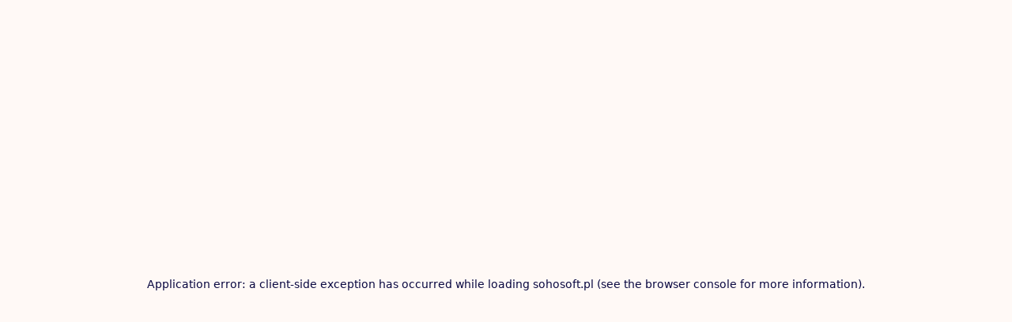

--- FILE ---
content_type: text/html; charset=utf-8
request_url: https://sohosoft.pl/
body_size: 62338
content:
<!DOCTYPE html><!--RVkIRZ3bAnte8BagExjDS--><html lang="pl"><head><meta charSet="utf-8"/><meta name="viewport" content="width=device-width, initial-scale=1"/><link rel="preload" href="/_next/static/media/0484562807a97172-s.p.woff2" as="font" crossorigin="" type="font/woff2"/><link rel="preload" href="/_next/static/media/2f9819b768bf3941-s.p.woff" as="font" crossorigin="" type="font/woff"/><link rel="preload" href="/_next/static/media/44bdc120e960733d-s.p.woff" as="font" crossorigin="" type="font/woff"/><link rel="preload" href="/_next/static/media/5e1bda47f81ec89a-s.p.woff2" as="font" crossorigin="" type="font/woff2"/><link rel="preload" href="/_next/static/media/6c25f6e897d845a3-s.p.woff2" as="font" crossorigin="" type="font/woff2"/><link rel="preload" href="/_next/static/media/71e022db948811b2-s.p.woff" as="font" crossorigin="" type="font/woff"/><link rel="preload" href="/_next/static/media/809291ea3740f61e-s.p.woff" as="font" crossorigin="" type="font/woff"/><link rel="preload" href="/_next/static/media/8888a3826f4a3af4-s.p.woff2" as="font" crossorigin="" type="font/woff2"/><link rel="preload" href="/_next/static/media/a45c11629b0aee85-s.p.woff" as="font" crossorigin="" type="font/woff"/><link rel="preload" href="/_next/static/media/a658ad398631aa45-s.p.woff" as="font" crossorigin="" type="font/woff"/><link rel="preload" href="/_next/static/media/aa0a4a0572dd125f-s.p.woff" as="font" crossorigin="" type="font/woff"/><link rel="preload" href="/_next/static/media/b33e594ff20eb43f-s.p.woff" as="font" crossorigin="" type="font/woff"/><link rel="preload" href="/_next/static/media/c36aa29e718cd503-s.p.woff" as="font" crossorigin="" type="font/woff"/><link rel="preload" href="/_next/static/media/eafabf029ad39a43-s.p.woff2" as="font" crossorigin="" type="font/woff2"/><link rel="preload" href="/_next/static/media/fcb598f5c3dece41-s.p.woff" as="font" crossorigin="" type="font/woff"/><link rel="preload" as="image" href="https://headless.dkonto.pl/wp-content/uploads/2025/03/logo-soho.svg"/><link rel="preload" as="image" imageSrcSet="/_next/image?url=https%3A%2F%2Fheadless.dkonto.pl%2Fwp-content%2Fuploads%2F2025%2F04%2Fhomepage-intro-min.png&amp;w=384&amp;q=75 1x, /_next/image?url=https%3A%2F%2Fheadless.dkonto.pl%2Fwp-content%2Fuploads%2F2025%2F04%2Fhomepage-intro-min.png&amp;w=828&amp;q=75 2x"/><link rel="stylesheet" href="/_next/static/css/a8d0bcfbf5c4150f.css?dpl=dpl_2QWUH7Q8zgB9k6HEqey56utyAiYK" data-precedence="next"/><link rel="stylesheet" href="/_next/static/css/e4e0061972be88ba.css?dpl=dpl_2QWUH7Q8zgB9k6HEqey56utyAiYK" data-precedence="next"/><link rel="stylesheet" href="/_next/static/css/d74f9cc7b9a21912.css?dpl=dpl_2QWUH7Q8zgB9k6HEqey56utyAiYK" data-precedence="next"/><link rel="stylesheet" href="/_next/static/css/5381700c23a23453.css?dpl=dpl_2QWUH7Q8zgB9k6HEqey56utyAiYK" data-precedence="next"/><link rel="preload" as="script" fetchPriority="low" href="/_next/static/chunks/webpack-36d99fa3449d520d.js?dpl=dpl_2QWUH7Q8zgB9k6HEqey56utyAiYK"/><script src="/_next/static/chunks/4bd1b696-f785427dddbba9fb.js?dpl=dpl_2QWUH7Q8zgB9k6HEqey56utyAiYK" async=""></script><script src="/_next/static/chunks/1255-4cdcecc841c8aba9.js?dpl=dpl_2QWUH7Q8zgB9k6HEqey56utyAiYK" async=""></script><script src="/_next/static/chunks/main-app-5eb0d9c55a395822.js?dpl=dpl_2QWUH7Q8zgB9k6HEqey56utyAiYK" async=""></script><script src="/_next/static/chunks/8e1d74a4-96c1faf2a0b6d74d.js?dpl=dpl_2QWUH7Q8zgB9k6HEqey56utyAiYK" async=""></script><script src="/_next/static/chunks/2619-3c9e02e22d10480a.js?dpl=dpl_2QWUH7Q8zgB9k6HEqey56utyAiYK" async=""></script><script src="/_next/static/chunks/6435-cce1eed44d8e36b2.js?dpl=dpl_2QWUH7Q8zgB9k6HEqey56utyAiYK" async=""></script><script src="/_next/static/chunks/7783-dfdfaa2ef7f47a9a.js?dpl=dpl_2QWUH7Q8zgB9k6HEqey56utyAiYK" async=""></script><script src="/_next/static/chunks/app/layout-856a85432249015e.js?dpl=dpl_2QWUH7Q8zgB9k6HEqey56utyAiYK" async=""></script><script src="/_next/static/chunks/app/not-found-2f099f5dbe941327.js?dpl=dpl_2QWUH7Q8zgB9k6HEqey56utyAiYK" async=""></script><script src="/_next/static/chunks/1600-aa638b4505211882.js?dpl=dpl_2QWUH7Q8zgB9k6HEqey56utyAiYK" async=""></script><script src="/_next/static/chunks/5865-c5b7228672df81c5.js?dpl=dpl_2QWUH7Q8zgB9k6HEqey56utyAiYK" async=""></script><script src="/_next/static/chunks/3357-e7094aa2bc17fc24.js?dpl=dpl_2QWUH7Q8zgB9k6HEqey56utyAiYK" async=""></script><script src="/_next/static/chunks/app/page-313be6be143589bb.js?dpl=dpl_2QWUH7Q8zgB9k6HEqey56utyAiYK" async=""></script><link rel="preload" href="https://www.googletagmanager.com/gtag/js?id=G-PWF7271KJQ" as="script"/><meta name="next-size-adjust" content=""/><title>System B2B - Marketplace - Omnichannel 🔷 SOHO B2B</title><meta name="description" content="Odkryj oprogramowanie SOHO, które wspiera złożone modele biznesowe 🔷 Dostarczamy oprogramowanie B2B, Marketplace i Omnichannel 🔵 Zyskaj doświadczenie ekspertów e-commerce od 2007 🔵"/><meta name="google-site-verification" content="G5tCz7QzNdAKyD4Pc4NM5JnXJj2Hcg_FEhJHoT79r_g"/><link rel="canonical" href="https://sohosoft.pl"/><link rel="icon" href="/favicon.ico" sizes="any"/><script src="/_next/static/chunks/polyfills-42372ed130431b0a.js?dpl=dpl_2QWUH7Q8zgB9k6HEqey56utyAiYK" noModule=""></script><script>(window[Symbol.for("ApolloSSRDataTransport")] ??= []).push({"rehydrate":{"_R_qlb_":{"data":{"acfOptionsMainMenu":{"__typename":"AcfOptionsMainMenu","mainMenu":{"__typename":"AcfOptionsMainMenu_Mainmenu","menuItems":[{"__typename":"AcfOptionsMainMenu_Mainmenu_menuItems","navbarGroup":[{"__typename":"AcfOptionsMainMenu_Mainmenu_menuItems_navbarGroup","menuItems":[{"__typename":"AcfOptionsMainMenu_Mainmenu_menuItems_navbarGroup_menuItems","mainMenuItem":{"__typename":"AcfOptionsMainMenu_Mainmenu_menuItems_navbarGroup_menuItems_MainMenuItem","label":"Rozwiązania","mainMenuItemDestination":null},"submenuGroup":[{"__typename":"AcfOptionsMainMenu_Mainmenu_menuItems_navbarGroup_menuItems_submenuGroup","submenuHeader":{"__typename":"AcfOptionsMainMenu_Mainmenu_menuItems_navbarGroup_menuItems_submenuGroup_SubmenuHeader","description":"Bezbłędnie i taniej dzięki SOHO","label":"Transformacja cyfrowa"},"submenuItem":null},{"__typename":"AcfOptionsMainMenu_Mainmenu_menuItems_navbarGroup_menuItems_submenuGroup","submenuHeader":{"__typename":"AcfOptionsMainMenu_Mainmenu_menuItems_navbarGroup_menuItems_submenuGroup_SubmenuHeader","description":null,"label":"NASZ PRODUKT"},"submenuItem":[{"__typename":"AcfOptionsMainMenu_Mainmenu_menuItems_navbarGroup_menuItems_submenuGroup_submenuItem","description":"Wspiera firmy produkcyjne i dystrybucyjne w nowoczesnej sprzedaży hybrydowej, automatyzacji procesów i centralizacji danych.","destination":{"__typename":"AcfLink","url":"/platforma-b2b "},"label":"SOHO B2B"},{"__typename":"AcfOptionsMainMenu_Mainmenu_menuItems_navbarGroup_menuItems_submenuGroup_submenuItem","description":"Wspiera firmy handlowe łączące sprzedaż online i offline tworząc most pomiędzy cyfrowymi i tradycyjnymi punktami sprzedaży.","destination":{"__typename":"AcfLink","url":"/omnichannel "},"label":"SOHO Omnichannel"},{"__typename":"AcfOptionsMainMenu_Mainmenu_menuItems_navbarGroup_menuItems_submenuGroup_submenuItem","description":"Wspiera liderów rynku konsolidujących swoje branże udostępniając cyfrowy wielostronny kanał sprzedaży.","destination":{"__typename":"AcfLink","url":"/platforma-marketplace "},"label":"SOHO Marketplace"},{"__typename":"AcfOptionsMainMenu_Mainmenu_menuItems_navbarGroup_menuItems_submenuGroup_submenuItem","description":"Wspiera wiele kanałów sprzedaży online na różnych rynkach, w różnych strategiach cenowych i asortymentowych.","destination":{"__typename":"AcfLink","url":"/multistore-wiele-sklepow-z-jednym-panelem"},"label":"SOHO Multistore"}]},{"__typename":"AcfOptionsMainMenu_Mainmenu_menuItems_navbarGroup_menuItems_submenuGroup","submenuHeader":{"__typename":"AcfOptionsMainMenu_Mainmenu_menuItems_navbarGroup_menuItems_submenuGroup_SubmenuHeader","description":null,"label":"TWÓJ CEL"},"submenuItem":[{"__typename":"AcfOptionsMainMenu_Mainmenu_menuItems_navbarGroup_menuItems_submenuGroup_submenuItem","description":"Sprawnie rozpocznij sprzedaż B2B online.","destination":{"__typename":"AcfLink","url":"/uruchomienie-platformy-b2b"},"label":"Uruchomienia platformy B2B"},{"__typename":"AcfOptionsMainMenu_Mainmenu_menuItems_navbarGroup_menuItems_submenuGroup_submenuItem","description":"Platforma łącząca sprzedaż offline i online.","destination":{"__typename":"AcfLink","url":"/sprzedaz-wielokanalowa"},"label":"Sprzedaż wielokanałowa"},{"__typename":"AcfOptionsMainMenu_Mainmenu_menuItems_navbarGroup_menuItems_submenuGroup_submenuItem","description":"Integracja sprzedawców na platformie marketplace.","destination":{"__typename":"AcfLink","url":"/konsolidacja-rynku-w-kanale-sprzedazy"},"label":"Konsolidacja rynku w Twoim kanale sprzedaży"},{"__typename":"AcfOptionsMainMenu_Mainmenu_menuItems_navbarGroup_menuItems_submenuGroup_submenuItem","description":"Wiele platform sprzedaży na różnych rynkach.","destination":{"__typename":"AcfLink","url":"/wdrozenie-modelu-multistore"},"label":"Międzynarodowa sprzedaż online"},{"__typename":"AcfOptionsMainMenu_Mainmenu_menuItems_navbarGroup_menuItems_submenuGroup_submenuItem","description":"Sprzedaż hybrydowa dla zespołów handlowych.","destination":{"__typename":"AcfLink","url":"/#cyfryzacja-procesow-sprzedazy"},"label":"Cyfryzacja procesów sprzedaży"},{"__typename":"AcfOptionsMainMenu_Mainmenu_menuItems_navbarGroup_menuItems_submenuGroup_submenuItem","description":null,"destination":{"__typename":"AcfLink","url":"/#twoj-cel"},"label":"Znajdź swój cel →"}]}],"submenuDownBar":{"__typename":"AcfOptionsMainMenu_Mainmenu_menuItems_navbarGroup_menuItems_SubmenuDownBar","specialText":null,"graphics":[{"__typename":"AcfOptionsMainMenu_Mainmenu_menuItems_navbarGroup_menuItems_SubmenuDownBar_graphics","destination":{"__typename":"AcfLink","url":"/system-b2b-erp-streamsoft/"},"graphic":{"__typename":"MediaItem","altText":"streamsoft-prestiz-integracjab2b","sourceUrl":"https://headless.dkonto.pl/wp-content/uploads/2025/04/streamsoft-prestiz-integracjab2b.png"}},{"__typename":"AcfOptionsMainMenu_Mainmenu_menuItems_navbarGroup_menuItems_SubmenuDownBar_graphics","destination":{"__typename":"AcfLink","url":"/system-b2b-erp-comarch-xl"},"graphic":{"__typename":"MediaItem","altText":"comarch-erp-xl-integracja-b2b","sourceUrl":"https://headless.dkonto.pl/wp-content/uploads/2025/04/comarch-erp-xl-integracja-b2b.png"}},{"__typename":"AcfOptionsMainMenu_Mainmenu_menuItems_navbarGroup_menuItems_SubmenuDownBar_graphics","destination":{"__typename":"AcfLink","url":"/system-b2b-erp-comarch-optima"},"graphic":{"__typename":"MediaItem","altText":"comarch-erp-optima-integracjab2b","sourceUrl":"https://headless.dkonto.pl/wp-content/uploads/2025/04/comarch-erp-optima-integracjab2b.png"}},{"__typename":"AcfOptionsMainMenu_Mainmenu_menuItems_navbarGroup_menuItems_SubmenuDownBar_graphics","destination":{"__typename":"AcfLink","url":"/system-b2b-erp-insert"},"graphic":{"__typename":"MediaItem","altText":"insert-erp-nexo-integracja-b2b","sourceUrl":"https://headless.dkonto.pl/wp-content/uploads/2025/04/insert-erp-nexo-integracja-b2b.png"}},{"__typename":"AcfOptionsMainMenu_Mainmenu_menuItems_navbarGroup_menuItems_SubmenuDownBar_graphics","destination":{"__typename":"AcfLink","url":"/system-b2b-erp-microsoft-dynamics-ax"},"graphic":{"__typename":"MediaItem","altText":"ms-dynamics-ax-integracja-b2b","sourceUrl":"https://headless.dkonto.pl/wp-content/uploads/2025/04/ms-dynamics-ax-integracja-b2b.png"}},{"__typename":"AcfOptionsMainMenu_Mainmenu_menuItems_navbarGroup_menuItems_SubmenuDownBar_graphics","destination":null,"graphic":{"__typename":"MediaItem","altText":"logo-open-ai","sourceUrl":"https://headless.dkonto.pl/wp-content/uploads/2025/04/logo-open-ai.png"}},{"__typename":"AcfOptionsMainMenu_Mainmenu_menuItems_navbarGroup_menuItems_SubmenuDownBar_graphics","destination":null,"graphic":{"__typename":"MediaItem","altText":"logo-pimcore","sourceUrl":"https://headless.dkonto.pl/wp-content/uploads/2025/04/logo-pimcore.png"}}],"title":"Popularne integracje","specialTextDestination":null}},{"__typename":"AcfOptionsMainMenu_Mainmenu_menuItems_navbarGroup_menuItems","mainMenuItem":{"__typename":"AcfOptionsMainMenu_Mainmenu_menuItems_navbarGroup_menuItems_MainMenuItem","label":"Klienci","mainMenuItemDestination":null},"submenuGroup":[{"__typename":"AcfOptionsMainMenu_Mainmenu_menuItems_navbarGroup_menuItems_submenuGroup","submenuHeader":{"__typename":"AcfOptionsMainMenu_Mainmenu_menuItems_navbarGroup_menuItems_submenuGroup_SubmenuHeader","description":"Cyfryzuje złożone\r\nmodele biznesowe","label":"Ekosystem SOHO"},"submenuItem":null},{"__typename":"AcfOptionsMainMenu_Mainmenu_menuItems_navbarGroup_menuItems_submenuGroup","submenuHeader":{"__typename":"AcfOptionsMainMenu_Mainmenu_menuItems_navbarGroup_menuItems_submenuGroup_SubmenuHeader","description":null,"label":"DLA KOGO?"},"submenuItem":[{"__typename":"AcfOptionsMainMenu_Mainmenu_menuItems_navbarGroup_menuItems_submenuGroup_submenuItem","description":"Wspiera firmy produkcyjne i dystrybucyjne w nowoczesnej sprzedaży hybrydowej, automatyzacji procesów i centralizacji danych.","destination":{"__typename":"AcfLink","url":"/firmy-produkcyjne"},"label":"Firmy produkcyjne"},{"__typename":"AcfOptionsMainMenu_Mainmenu_menuItems_navbarGroup_menuItems_submenuGroup_submenuItem","description":"Wspiera firmy handlowe łączące sprzedaż online i offline tworząc most pomiędzy tradycyjnymi i cyfrowymi kanałami sprzedaży.","destination":{"__typename":"AcfLink","url":"/hurtownie"},"label":"Hurtownicy i dystrybutorzy"},{"__typename":"AcfOptionsMainMenu_Mainmenu_menuItems_navbarGroup_menuItems_submenuGroup_submenuItem","description":"Wspiera liderów rynku konsolidujących swoje branże udostępniając cyfrowy wielostronny kanał sprzedaży.","destination":{"__typename":"AcfLink","url":"/sieci-handlowe"},"label":"Marki i sieci sprzedaży"},{"__typename":"AcfOptionsMainMenu_Mainmenu_menuItems_navbarGroup_menuItems_submenuGroup_submenuItem","description":"Wspiera wiele kanałów sprzedaży online na różnych rynkach, w różnych strategiach cenowych i asortymentowych.","destination":{"__typename":"AcfLink","url":"/integratorzy"},"label":"Integratorzy rynku"}]},{"__typename":"AcfOptionsMainMenu_Mainmenu_menuItems_navbarGroup_menuItems_submenuGroup","submenuHeader":{"__typename":"AcfOptionsMainMenu_Mainmenu_menuItems_navbarGroup_menuItems_submenuGroup_SubmenuHeader","description":null,"label":"CASE STUDIES"},"submenuItem":[{"__typename":"AcfOptionsMainMenu_Mainmenu_menuItems_navbarGroup_menuItems_submenuGroup_submenuItem","description":"Pracujemy z producentami komponentów.","destination":{"__typename":"AcfLink","url":"/case-study-exmot/"},"label":"Automovite"},{"__typename":"AcfOptionsMainMenu_Mainmenu_menuItems_navbarGroup_menuItems_submenuGroup_submenuItem","description":"Pracujemy z producentami i dystrybutorami.","destination":{"__typename":"AcfLink","url":"/case-study-garment/"},"label":"BHP"},{"__typename":"AcfOptionsMainMenu_Mainmenu_menuItems_navbarGroup_menuItems_submenuGroup_submenuItem","description":"Pracujemy z producentami w modelu omnichannel.","destination":{"__typename":"AcfLink","url":"/case-study-stal-punkt"},"label":"Construction"},{"__typename":"AcfOptionsMainMenu_Mainmenu_menuItems_navbarGroup_menuItems_submenuGroup_submenuItem","description":"Pracujemy z największymi dystrybutorami.","destination":{"__typename":"AcfLink","url":"/case-study-insell"},"label":"Elektrotechnika"},{"__typename":"AcfOptionsMainMenu_Mainmenu_menuItems_navbarGroup_menuItems_submenuGroup_submenuItem","description":"Pracujemy z sieciami i dystrybutorami.","destination":{"__typename":"AcfLink","url":"/case-study-biuroplus/"},"label":"Office Service"},{"__typename":"AcfOptionsMainMenu_Mainmenu_menuItems_navbarGroup_menuItems_submenuGroup_submenuItem","description":null,"destination":{"__typename":"AcfLink","url":"/klienci"},"label":"Znajdź Twoją branżę →"}]}],"submenuDownBar":{"__typename":"AcfOptionsMainMenu_Mainmenu_menuItems_navbarGroup_menuItems_SubmenuDownBar","specialText":null,"graphics":null,"title":null,"specialTextDestination":null}},{"__typename":"AcfOptionsMainMenu_Mainmenu_menuItems_navbarGroup_menuItems","mainMenuItem":{"__typename":"AcfOptionsMainMenu_Mainmenu_menuItems_navbarGroup_menuItems_MainMenuItem","label":"Wiedza","mainMenuItemDestination":null},"submenuGroup":[{"__typename":"AcfOptionsMainMenu_Mainmenu_menuItems_navbarGroup_menuItems_submenuGroup","submenuHeader":{"__typename":"AcfOptionsMainMenu_Mainmenu_menuItems_navbarGroup_menuItems_submenuGroup_SubmenuHeader","description":"Sprawdzone źródło wiedzy o marketingu i sprzedaży od 2007 roku","label":null},"submenuItem":null},{"__typename":"AcfOptionsMainMenu_Mainmenu_menuItems_navbarGroup_menuItems_submenuGroup","submenuHeader":{"__typename":"AcfOptionsMainMenu_Mainmenu_menuItems_navbarGroup_menuItems_submenuGroup_SubmenuHeader","description":null,"label":"POPULARNE NA BLOGU"},"submenuItem":[{"__typename":"AcfOptionsMainMenu_Mainmenu_menuItems_navbarGroup_menuItems_submenuGroup_submenuItem","description":"Szanse i wyzwania nowoczesnej sprzedaży B2B.","destination":{"__typename":"AcfLink","url":"/platforma-zakupowa-b2b-co-to-jest"},"label":"Platforma B2B: Co to jest?"},{"__typename":"AcfOptionsMainMenu_Mainmenu_menuItems_navbarGroup_menuItems_submenuGroup_submenuItem","description":"Metody ustalania cen w kanale online.","destination":{"__typename":"AcfLink","url":"/strategie-cenowe-w-sprzedazy-b2b"},"label":"Strategie cenowe w sprzedaży B2B"},{"__typename":"AcfOptionsMainMenu_Mainmenu_menuItems_navbarGroup_menuItems_submenuGroup_submenuItem","description":"Koszty uruchomienia platformy B2B w 2025 roku.","destination":{"__typename":"AcfLink","url":"/koszty-platformy-b2b"},"label":"Jakie są koszty platformy B2B? Aktualizacja 2025!"},{"__typename":"AcfOptionsMainMenu_Mainmenu_menuItems_navbarGroup_menuItems_submenuGroup_submenuItem","description":null,"destination":{"__typename":"AcfLink","url":"/ecommerce-b2b"},"label":"Zobacz więcej wpisów na blogu e-commerce →"}]},{"__typename":"AcfOptionsMainMenu_Mainmenu_menuItems_navbarGroup_menuItems_submenuGroup","submenuHeader":{"__typename":"AcfOptionsMainMenu_Mainmenu_menuItems_navbarGroup_menuItems_submenuGroup_SubmenuHeader","description":null,"label":"DODATKOWE MATERIAŁY"},"submenuItem":[{"__typename":"AcfOptionsMainMenu_Mainmenu_menuItems_navbarGroup_menuItems_submenuGroup_submenuItem","description":"Ciekawe poradniki, raporty oraz archiwalne wydania magazynu e-commerce.","destination":{"__typename":"AcfLink","url":"/materialy-do-pobrania"},"label":"Poradniki i raporty"},{"__typename":"AcfOptionsMainMenu_Mainmenu_menuItems_navbarGroup_menuItems_submenuGroup_submenuItem","description":"Nagrania i szkolenia z transformacji cyfrowej przedsiębiorstw.","destination":{"__typename":"AcfLink","url":"/materialy-do-pobrania"},"label":"Webinary"},{"__typename":"AcfOptionsMainMenu_Mainmenu_menuItems_navbarGroup_menuItems_submenuGroup_submenuItem","description":"Co tygodniowy mailing z nowościami ze\r\nświata sprzedaży B2B.","destination":{"__typename":"AcfLink","url":"/#newsletter"},"label":"Newsletter B2B"},{"__typename":"AcfOptionsMainMenu_Mainmenu_menuItems_navbarGroup_menuItems_submenuGroup_submenuItem","description":null,"destination":{"__typename":"AcfLink","url":"/kontakt"},"label":"Zgłoś zapotrzebowanie na wiedzę →"}]}],"submenuDownBar":{"__typename":"AcfOptionsMainMenu_Mainmenu_menuItems_navbarGroup_menuItems_SubmenuDownBar","specialText":null,"graphics":null,"title":null,"specialTextDestination":null}}]}]},{"__typename":"AcfOptionsMainMenu_Mainmenu_menuItems","navbarGroup":[{"__typename":"AcfOptionsMainMenu_Mainmenu_menuItems_navbarGroup","menuItems":[{"__typename":"AcfOptionsMainMenu_Mainmenu_menuItems_navbarGroup_menuItems","mainMenuItem":{"__typename":"AcfOptionsMainMenu_Mainmenu_menuItems_navbarGroup_menuItems_MainMenuItem","label":"Cennik","mainMenuItemDestination":{"__typename":"AcfLink","url":"/cennik"}},"submenuGroup":null,"submenuDownBar":{"__typename":"AcfOptionsMainMenu_Mainmenu_menuItems_navbarGroup_menuItems_SubmenuDownBar","specialText":null,"graphics":null,"title":null,"specialTextDestination":null}},{"__typename":"AcfOptionsMainMenu_Mainmenu_menuItems_navbarGroup_menuItems","mainMenuItem":{"__typename":"AcfOptionsMainMenu_Mainmenu_menuItems_navbarGroup_menuItems_MainMenuItem","label":"Firma","mainMenuItemDestination":null},"submenuGroup":[{"__typename":"AcfOptionsMainMenu_Mainmenu_menuItems_navbarGroup_menuItems_submenuGroup","submenuHeader":{"__typename":"AcfOptionsMainMenu_Mainmenu_menuItems_navbarGroup_menuItems_submenuGroup_SubmenuHeader","description":"Od 2007 roku pracujemy z producentami i dystrybutorami skutecznie cyfryzując złożone procesy biznesowe naszych klientów.","label":"ZAUFANY PARTNER TECHNOLOGICZNY"},"submenuItem":null},{"__typename":"AcfOptionsMainMenu_Mainmenu_menuItems_navbarGroup_menuItems_submenuGroup","submenuHeader":{"__typename":"AcfOptionsMainMenu_Mainmenu_menuItems_navbarGroup_menuItems_submenuGroup_SubmenuHeader","description":null,"label":"POZNAJ SOHO"},"submenuItem":[{"__typename":"AcfOptionsMainMenu_Mainmenu_menuItems_navbarGroup_menuItems_submenuGroup_submenuItem","description":"Poznaj naszą historię i dowiedz się więcej o wartościach, którymi się kierujemy.","destination":{"__typename":"AcfLink","url":"/o-nas"},"label":"O nas"},{"__typename":"AcfOptionsMainMenu_Mainmenu_menuItems_navbarGroup_menuItems_submenuGroup_submenuItem","description":"Zobacz aktualne oferty pracy w naszej firmie.","destination":{"__typename":"AcfLink","url":"/kariera"},"label":"Kariera"},{"__typename":"AcfOptionsMainMenu_Mainmenu_menuItems_navbarGroup_menuItems_submenuGroup_submenuItem","description":"Umów konsultację z naszym ekspertem.","destination":{"__typename":"AcfLink","url":"/kontakt"},"label":"Kontakt"}]}],"submenuDownBar":{"__typename":"AcfOptionsMainMenu_Mainmenu_menuItems_navbarGroup_menuItems_SubmenuDownBar","specialText":null,"graphics":null,"title":null,"specialTextDestination":null}}]}]}],"buttons":[{"__typename":"AcfOptionsMainMenu_Mainmenu_buttons","buttonDestination":{"__typename":"AcfLink","url":"/kontakt"},"buttonLabel":"SKONTAKTUJ SIĘ"}],"logoNavbar":{"__typename":"MediaItem","altText":"logo-soho","sourceUrl":"https://headless.dkonto.pl/wp-content/uploads/2025/03/logo-soho.svg"}}}},"networkStatus":7,"dataState":"complete"},"_R_1qlb_":{"data":{"acfOptionsFooter":{"__typename":"AcfOptionsFooter","Footer":{"__typename":"AcfOptionsFooter_Footer","linksGroup":{"__typename":"AcfOptionsFooter_Footer_LinksGroup","linksColumn":[{"__typename":"AcfOptionsFooter_Footer_LinksGroup_linksColumn","title":"O nas","links":[{"__typename":"AcfOptionsFooter_Footer_LinksGroup_linksColumn_links","label":"O nas","destination":{"__typename":"AcfLink","url":"/o-nas"}},{"__typename":"AcfOptionsFooter_Footer_LinksGroup_linksColumn_links","label":"Kariera","destination":{"__typename":"AcfLink","url":"/kariera"}},{"__typename":"AcfOptionsFooter_Footer_LinksGroup_linksColumn_links","label":"Kontakt","destination":{"__typename":"AcfLink","url":"/kontakt"}},{"__typename":"AcfOptionsFooter_Footer_LinksGroup_linksColumn_links","label":"Blog e-commerce","destination":{"__typename":"AcfLink","url":"/ecommerce-b2b"}}]},{"__typename":"AcfOptionsFooter_Footer_LinksGroup_linksColumn","title":"Szybkie linki","links":[{"__typename":"AcfOptionsFooter_Footer_LinksGroup_linksColumn_links","label":"System B2B dla Streamsoft Prestiż","destination":{"__typename":"AcfLink","url":"/system-b2b-erp-streamsoft/"}},{"__typename":"AcfOptionsFooter_Footer_LinksGroup_linksColumn_links","label":"System B2B dla Comarch XL","destination":{"__typename":"AcfLink","url":"/system-b2b-erp-comarch-xl"}},{"__typename":"AcfOptionsFooter_Footer_LinksGroup_linksColumn_links","label":"System B2B dla Comarch Optima","destination":{"__typename":"AcfLink","url":"/system-b2b-erp-comarch-optima"}},{"__typename":"AcfOptionsFooter_Footer_LinksGroup_linksColumn_links","label":"System B2B dla InsERT","destination":{"__typename":"AcfLink","url":"/system-b2b-erp-insert"}},{"__typename":"AcfOptionsFooter_Footer_LinksGroup_linksColumn_links","label":"System B2B dla Microsoft Dynamics AX","destination":{"__typename":"AcfLink","url":"/system-b2b-erp-microsoft-dynamics-ax"}},{"__typename":"AcfOptionsFooter_Footer_LinksGroup_linksColumn_links","label":"Analiza Przedwdrożeniowa","destination":{"__typename":"AcfLink","url":"/analiza-przedwdrozeniowa"}}]}]},"logo":{"__typename":"MediaItem","altText":"logo-soho-white","sourceUrl":"https://headless.dkonto.pl/wp-content/uploads/2025/04/logo-soho-white.svg"},"lowerGroup":{"__typename":"AcfOptionsFooter_Footer_LowerGroup","rights":"SOHOSOFT @ 2025. Wszystkie prawa zastrzeżone.","links":[{"__typename":"AcfOptionsFooter_Footer_LowerGroup_links","destination":{"__typename":"AcfLink","url":"/polityka-cookies"},"label":"Regulamin usług"},{"__typename":"AcfOptionsFooter_Footer_LowerGroup_links","destination":{"__typename":"AcfLink","url":"/polityka-prywatnosc-soho"},"label":"Polityka prywatności"},{"__typename":"AcfOptionsFooter_Footer_LowerGroup_links","destination":{"__typename":"AcfLink","url":"/polityka-cookies"},"label":"Polityka cookies"},{"__typename":"AcfOptionsFooter_Footer_LowerGroup_links","destination":{"__typename":"AcfLink","url":"/o-nas"},"label":"O nas"}]},"socialGroup":{"__typename":"AcfOptionsFooter_Footer_SocialGroup","description":"SOHO to chmurowa platforma e-commerce,która napędza transformację cyfrową polskich firm przyczyniając się do wzrostu  ich konkurencyjności na arenie międzynarodowej.\r\n","title":"EKOSYSTEM SOHO","socialIcons":[{"__typename":"AcfOptionsFooter_Footer_SocialGroup_socialIcons","label":"FaFacebook","destination":{"__typename":"AcfLink","url":"https://www.facebook.com/sohoshoppl/"}},{"__typename":"AcfOptionsFooter_Footer_SocialGroup_socialIcons","label":"FaLinkedin","destination":{"__typename":"AcfLink","url":"https://www.linkedin.com/company/sohoshop/"}}]},"contactGroup":{"__typename":"AcfOptionsFooter_Footer_ContactGroup","title":"Kontakt","contactInfo":[{"__typename":"AcfOptionsFooter_Footer_ContactGroup_contactInfo","text":null,"label":"SOHOSOFT SP. Z O.O."},{"__typename":"AcfOptionsFooter_Footer_ContactGroup_contactInfo","text":"Żmigrodzka 81-83, Wrocław","label":"Adres:"},{"__typename":"AcfOptionsFooter_Footer_ContactGroup_contactInfo","text":"8952285706","label":"NIP:"},{"__typename":"AcfOptionsFooter_Footer_ContactGroup_contactInfo","text":"0001164623","label":"KRS:"}]}}}},"networkStatus":7,"dataState":"complete"},"_R_1btalb_":{"data":{"page":{"__typename":"Page","blocks":[{"name":"acf/intro-section-block","htmlContent":"intro-section","attributes":{"name":"acf/intro-section-block","data":{"intro_image":{"id":13232,"url":"https://headless.dkonto.pl/wp-content/uploads/2025/04/homepage-intro-min.png","width":1181,"height":978,"resized":false,"alt":"Grafika ozdobna","title":"homepage-intro-min"},"_intro_image":"field_67c55f5c626c0","title":"Ekosystem e-commerce \u003cbr\u003edla pionierów transformacji","_title":"field_67c55f92626c1","subtitle":"","_subtitle":"field_67f630cac4e61","description":"\u003cp\u003eKompletny ekosystem eCommerce \u003cb\u003edla producentów i dystrybutorów,\u003c/b\u003e który wspiera automatyzację procesów B2B i zapewnia dynamiczne \u003cb\u003ezwiększanie sprzedaży.\u003c/b\u003e \r\nSOHO eliminuje wysokie koszty oprogramowania oraz \u003cb\u003eminimalizuje ryzyko\u003c/b\u003e związane\r\nz zarządzaniem zmianą, dzięki intuicyjnej platformie chmurowej, prostemu modelowi \r\nrozliczeń i \u003cb\u003egwarantowanemu wsparciu ekspertów.\u003c/b\u003e\u003cbr\u003e\u003cbr\u003e\u003cb\u003eWspieramy wszystkie złożone modele biznesowe\u003c/b\u003e - B2B, Omnichannel, Marketplace, Multistore - \u003cb\u003ew jednym zintegrowanym rozwiązaniu.\u003c/b\u003e\u003c/p\u003e\r\n\r\n","_description":"field_67c55fbc626c3","buttons_cta_button_label":"Wybierz Twój cel → ","_buttons_cta_button_label":"field_67d12abcba9d3","buttons_cta_button_destination":{"title":"","url":"/#twoj-cel","target":""},"_buttons_cta_button_destination":"field_67d12ac8ba9d4","buttons_info_button_label":"Poznaj nasze możliwości → ","_buttons_info_button_label":"field_67d12adaba9d5","buttons_info_button_destination":{"title":"","url":"/#rozwiazania-soho","target":""},"_buttons_info_button_destination":"field_67d12ae4ba9d6","buttons":"","_buttons":"field_67c55fd3626c4","special_text":"","_special_text":"field_67d126815a86c"},"mode":"edit"}},{"name":"acf/partners-bar-block","htmlContent":"partners","attributes":{"name":"acf/partners-bar-block","data":{"partners_logo_0_logo":{"id":14265,"url":"https://headless.dkonto.pl/wp-content/uploads/2025/05/blu-logo-c.png","width":1200,"height":479,"resized":false,"alt":"","title":"blu-logo-c"},"_partners_logo_0_logo":"field_67c1c87de0325","partners_logo_1_logo":{"id":14266,"url":"https://headless.dkonto.pl/wp-content/uploads/2025/05/biuroplus-logo-c.png","width":1200,"height":479,"resized":false,"alt":"","title":"biuroplus-logo-c"},"_partners_logo_1_logo":"field_67c1c87de0325","partners_logo_2_logo":{"id":14267,"url":"https://headless.dkonto.pl/wp-content/uploads/2025/05/bella-logo-c.png","width":1200,"height":479,"resized":false,"alt":"","title":"bella-logo-c"},"_partners_logo_2_logo":"field_67c1c87de0325","partners_logo_3_logo":{"id":14262,"url":"https://headless.dkonto.pl/wp-content/uploads/2025/05/logo-insell-1.png","width":1200,"height":479,"resized":false,"alt":"","title":"logo-insell-1"},"_partners_logo_3_logo":"field_67c1c87de0325","partners_logo":4,"_partners_logo":"field_67c1c869e0324","text":"\u003cp\u003e\u003cspan\u003e+300 Realizacji\u003c/span\u003e\r\nod 2007 roku\u003c/p\u003e","_text":"field_67dd36fb11ac7","slider":"1","_slider":"field_689dd2386adb5"},"mode":"edit"}},{"name":"acf/graphic","htmlContent":"graphic","attributes":{"name":"acf/graphic","data":{"graphic":{"id":1107,"url":"https://headless.dkonto.pl/wp-content/uploads/2025/03/horizontal-image.svg","width":0,"height":0,"resized":false,"alt":"horizontal-image","title":"horizontal-image"},"_graphic":"field_67cae60483811","display":"Full-width","_display":"field_67dd482c4294d","height":"129","_height":"field_67e51180908ee"},"mode":"edit"}},{"name":"core/heading","htmlContent":"\u003ch2 class=\"wp-block-heading\"\u003e\u003cstrong\u003eWybierz swój cel biznesowy,\u003c/strong\u003e\u003cbr\u003ea pomożemy Ci go osiągnąć\u003c/h2\u003e","attributes":{"level":2,"content":"\u003cstrong\u003eWybierz swój cel biznesowy,\u003c/strong\u003e\u003cbr\u003ea pomożemy Ci go osiągnąć"}},{"name":"acf/profits-block","htmlContent":"\u003cdiv class=\"acf-profits-block\"\u003e\u003cimg src=\"\"\u003e                            \u003cdiv class=\"acf-profit-content\"\u003e                \u003cimg src=\"https://headless.dkonto.pl/wp-content/uploads/2025/03/icon-1.svg\" alt=\"\"\u003e                    \u003ch2\u003eUruchomienie platformy B2B\u003c/h2\u003e                    \u003cp\u003e\u0026lt;p\u0026gt;SOHO umożliwia \u0026lt;b\u0026gt;szybki start sprzedaży B2B\u0026lt;/b\u0026gt; dzięki gotowym szablonom i konfiguracjom branżowym. Platforma oferuje 170+ funkcjonalności dostosowanych do specyfiki relacji biznesowych, a średni czas uruchomienia i parametryzacji systemu to \u0026lt;b\u0026gt;zaledwie 4 tygodnie.\u0026lt;/b\u0026gt; \u0026lt;/p\u0026gt;\u003c/p\u003e                \u003c/div\u003e            \u003c/div\u003e                        \u003cdiv class=\"acf-profit-content\"\u003e                \u003cimg src=\"https://headless.dkonto.pl/wp-content/uploads/2025/03/icon-2.svg\" alt=\"\"\u003e                    \u003ch2\u003eSprzedaż wielokanałowa (omnichannel)\u003c/h2\u003e                    \u003cp\u003e\u0026lt;p\u0026gt;Ekosystem SOHO \u0026lt;b\u0026gt;integruje wszystkie kanały sprzedaży\u0026lt;/b\u0026gt; w jednym miejscu, zapewniając spójne doświadczenie zakupowe dla klientów niezależnie od punktu kontaktu. \u0026lt;b\u0026gt;Zyskujesz scentralizowane zarządzanie\u0026lt;/b\u0026gt; magazynem, zamówieniami i klientami przy jednoczesnej personalizacji każdego kanału.\u0026lt;/p\u0026gt;\u003c/p\u003e                \u003c/div\u003e            \u003c/div\u003e                        \u003cdiv class=\"acf-profit-content\"\u003e                \u003cimg src=\"https://headless.dkonto.pl/wp-content/uploads/2025/03/icon-3.svg\" alt=\"\"\u003e                    \u003ch2\u003eStworzenie własnego rynku (marketplace)\u003c/h2\u003e                    \u003cp\u003e\u0026lt;p\u0026gt;Budowa własnego rynku online to \u0026lt;b\u0026gt;idealne rozwiązanie dla producentów\u0026lt;/b\u0026gt; i liderów swoich kategorii, którzy chcą \u0026lt;b\u0026gt;przejąć kontrolę\u0026lt;/b\u0026gt; nad cyfrowym łańcuchem dystrybucji. SOHO umożliwia tworzenie elastycznych modeli marketplace: \u0026lt;b\u0026gt;B2B2C\u0026lt;/b\u0026gt; (wsparcie dystrybutorów, franczyzobiorców i partnerów w dotarciu do klientów końcowych), \u0026lt;b\u0026gt;B2B2B\u0026lt;/b\u0026gt; (integracja dostawców z odbiorcami hurtowymi) czy nawet \u0026lt;b\u0026gt;C2B2C\u0026lt;/b\u0026gt; (modele łączące konsumentów, tworzące ekosystem drugiego obiegu).\u0026lt;/p\u0026gt;\u003c/p\u003e                \u003c/div\u003e            \u003c/div\u003e                        \u003cdiv class=\"acf-profit-content\"\u003e                \u003cimg src=\"https://headless.dkonto.pl/wp-content/uploads/2025/03/icon-4.svg\" alt=\"\"\u003e                    \u003ch2\u003eWdrożenie modelu Multistore\u003c/h2\u003e                    \u003cp\u003e\u0026lt;p\u0026gt;SOHO umożliwia \u0026lt;b\u0026gt;zarządzanie wieloma sklepami\u0026lt;/b\u0026gt; z poziomu jednego panelu administracyjnego, z możliwością dostosowania oferty, cen i treści dla różnych rynków. System inteligentnie synchronizuje stany magazynowe i zamówienia, \u0026lt;b\u0026gt;eliminując ryzyko\u0026lt;/b\u0026gt; nadsprzedaży i duplikacji procesów.\u0026lt;/p\u0026gt;\u003c/p\u003e                \u003c/div\u003e            \u003c/div\u003e                        \u003cdiv class=\"acf-profit-content\"\u003e                \u003cimg src=\"https://headless.dkonto.pl/wp-content/uploads/2025/03/icon-5.svg\" alt=\"\"\u003e                    \u003ch2\u003eAutomatyzacja procesów sprzedaży\u003c/h2\u003e                    \u003cp\u003e\u0026lt;p\u0026gt;Ekosystem SOHO \u0026lt;b\u0026gt;automatyzuje ręczne procesy\u0026lt;/b\u0026gt; sprzedażowe, zastępując je cyfrowymi ścieżkami obsługi klienta i obiegu dokumentów. Platforma integruje generowanie ofert, zatwierdzanie zamówień i dokumentację sprzedażową w jeden spójny system.\u0026lt;/p\u0026gt;\u003c/p\u003e                \u003c/div\u003e            \u003c/div\u003e                        \u003cdiv class=\"acf-profit-content\"\u003e                \u003cimg src=\"https://headless.dkonto.pl/wp-content/uploads/2025/03/icon-6.svg\" alt=\"\"\u003e                    \u003ch2\u003eOptymalizacja kosztów obsługi zamówień\u003c/h2\u003e                    \u003cp\u003e\u0026lt;p\u0026gt;Ekosystem SOHO redukuje koszty operacyjne poprzez automatyzację procesów i \u0026lt;b\u0026gt;eliminację błędów manualnych\u0026lt;/b\u0026gt;. Nasza platforma skraca czas obsługi zamówień o średnio 68%, co przekłada się na wymierne oszczędności personalne i operacyjne.\u0026lt;/p\u0026gt;\u003c/p\u003e                \u003c/div\u003e            \u003c/div\u003e                        \u003cdiv class=\"acf-profit-content\"\u003e                \u003cimg src=\"https://headless.dkonto.pl/wp-content/uploads/2025/03/icon-7.svg\" alt=\"\"\u003e                    \u003ch2\u003eMiędzynarodowa ekspansja online\u003c/h2\u003e                    \u003cp\u003e\u0026lt;p\u0026gt;Dostarczamy kompleksowe narzędzia do sprawnej \u0026lt;b\u0026gt;ekspansji na rynki zagraniczne\u0026lt;/b\u0026gt;, eliminując typowe bariery wejścia i redukując ryzyko inwestycyjne. Nasza platforma obsługuje \u0026lt;b\u0026gt;wielojęzyczność, wielowalutowość i lokalne metody płatności\u0026lt;/b\u0026gt;, umożliwiając uruchomienie sprzedaży zagranicznej online w ciągu kilku tygodni.\u0026lt;/p\u0026gt;\u003c/p\u003e                \u003c/div\u003e            \u003c/div\u003e                        \u003cdiv class=\"acf-profit-content\"\u003e                \u003cimg src=\"https://headless.dkonto.pl/wp-content/uploads/2025/03/icon-8.svg\" alt=\"\"\u003e                    \u003ch2\u003eIntegracja istniejących systemów w firmie\u003c/h2\u003e                    \u003cp\u003e\u0026lt;p\u0026gt;SOHO zapewnia bezproblemową integrację z systemami ERP, CRM, PIM i innymi narzędziami już wykorzystywanymi w firmie. \u0026lt;b\u0026gt;Dysponujemy gotowymi konektorami\u0026lt;/b\u0026gt; do najpopularniejszych rozwiązań oraz możliwością stworzenia dedykowanych integracji.\u0026lt;/p\u0026gt;\u003c/p\u003e                \u003c/div\u003e            \u003c/div\u003e            \u003c/div\u003e","attributes":{"name":"acf/profits-block","data":{"profits_list_0_profit_image":{"id":1148,"url":"https://headless.dkonto.pl/wp-content/uploads/2025/03/icon-1.svg","width":0,"height":0,"resized":false,"alt":"icon-1","title":"icon-1"},"_profits_list_0_profit_image":"field_67bdb2b503674","profits_list_0_label":"Uruchomienie platformy B2B","_profits_list_0_label":"field_67bdb2c203675","profits_list_0_anchor_id":"uruchomienie-platformy-b2b","_profits_list_0_anchor_id":"field_67ee31dbe81e3","profits_list_0_description":"\u003cp\u003eSOHO umożliwia \u003cb\u003eszybki start sprzedaży B2B\u003c/b\u003e dzięki gotowym szablonom i konfiguracjom branżowym. Platforma oferuje 170+ funkcjonalności dostosowanych do specyfiki relacji biznesowych, a średni czas uruchomienia i parametryzacji systemu to \u003cb\u003ezaledwie 4 tygodnie.\u003c/b\u003e \u003c/p\u003e","_profits_list_0_description":"field_67bdb2c903676","profits_list_0_image":{"id":14223,"url":"https://headless.dkonto.pl/wp-content/uploads/2025/05/uruchomienie-sprzedazy-b2b-soho.webp","width":1274,"height":620,"resized":false,"alt":"uruchomienie-sprzedazy-b2b-soho","title":"uruchomienie-sprzedazy-b2b-soho"},"_profits_list_0_image":"field_67bdb27903672","profits_list_0_image_description":"\u003cp\u003e\u003cb\u003eBłyskawiczny start\u003c/b\u003e - ekosystem SOHO umożliwia natychmiastowe rozpoczęcie sprzedaży B2B online, eliminując wielomiesięczne wdrożenia typowe dla tradycyjnych rozwiązań e-commerce.\u003c/p\u003e","_profits_list_0_image_description":"field_67c5bc716bb6c","profits_list_0_button_label":"Poznaj rozwiązanie → ","_profits_list_0_button_label":"field_67c5bc806bb6d","profits_list_0_button_destination":{"title":"","url":"/platforma-b2b","target":""},"_profits_list_0_button_destination":"field_67c5bc936bb6e","profits_list_0_info_button_label":"Dowiedz się więcej →","_profits_list_0_info_button_label":"field_67ee274263d36","profits_list_0_info_button_destination":{"title":"","url":"/uruchomienie-platformy-b2b","target":""},"_profits_list_0_info_button_destination":"field_67ee274c63d37","profits_list_1_profit_image":{"id":1149,"url":"https://headless.dkonto.pl/wp-content/uploads/2025/03/icon-2.svg","width":0,"height":0,"resized":false,"alt":"icon-2","title":"icon-2"},"_profits_list_1_profit_image":"field_67bdb2b503674","profits_list_1_label":"Sprzedaż wielokanałowa (omnichannel)","_profits_list_1_label":"field_67bdb2c203675","profits_list_1_anchor_id":"sprzedaz-wielokanalowa","_profits_list_1_anchor_id":"field_67ee31dbe81e3","profits_list_1_description":"\u003cp\u003eEkosystem SOHO \u003cb\u003eintegruje wszystkie kanały sprzedaży\u003c/b\u003e w jednym miejscu, zapewniając spójne doświadczenie zakupowe dla klientów niezależnie od punktu kontaktu. \u003cb\u003eZyskujesz scentralizowane zarządzanie\u003c/b\u003e magazynem, zamówieniami i klientami przy jednoczesnej personalizacji każdego kanału.\u003c/p\u003e","_profits_list_1_description":"field_67bdb2c903676","profits_list_1_image":{"id":14226,"url":"https://headless.dkonto.pl/wp-content/uploads/2025/05/sprzedaz-wielokanalowa-soho.webp","width":1274,"height":620,"resized":false,"alt":"","title":"sprzedaz-wielokanalowa-soho"},"_profits_list_1_image":"field_67bdb27903672","profits_list_1_image_description":"\u003cp\u003e\u003cb\u003eWiele możliwości\u003c/b\u003e - scentralizowane i ustandaryzowane zarządzanie klientami z wielu kanałów redukuje koszty operacyjne nawet o 58% uwalniając czas pracy zespołów handlowych i działów obsługi klienta.\u003c/p\u003e","_profits_list_1_image_description":"field_67c5bc716bb6c","profits_list_1_button_label":"Poznaj rozwiązanie → ","_profits_list_1_button_label":"field_67c5bc806bb6d","profits_list_1_button_destination":{"title":"","url":"/omnichannel","target":""},"_profits_list_1_button_destination":"field_67c5bc936bb6e","profits_list_1_info_button_label":"Dowiedz się więcej →","_profits_list_1_info_button_label":"field_67ee274263d36","profits_list_1_info_button_destination":{"title":"","url":"/sprzedaz-wielokanalowa","target":""},"_profits_list_1_info_button_destination":"field_67ee274c63d37","profits_list_2_profit_image":{"id":1150,"url":"https://headless.dkonto.pl/wp-content/uploads/2025/03/icon-3.svg","width":0,"height":0,"resized":false,"alt":"icon-3","title":"icon-3"},"_profits_list_2_profit_image":"field_67bdb2b503674","profits_list_2_label":"Stworzenie własnego rynku (marketplace)","_profits_list_2_label":"field_67bdb2c203675","profits_list_2_anchor_id":"konsolidacja-rynku-w-kanale-sprzedazy","_profits_list_2_anchor_id":"field_67ee31dbe81e3","profits_list_2_description":"\u003cp\u003eBudowa własnego rynku online to \u003cb\u003eidealne rozwiązanie dla producentów\u003c/b\u003e i liderów swoich kategorii, którzy chcą \u003cb\u003eprzejąć kontrolę\u003c/b\u003e nad cyfrowym łańcuchem dystrybucji. SOHO umożliwia tworzenie elastycznych modeli marketplace: \u003cb\u003eB2B2C\u003c/b\u003e (wsparcie dystrybutorów, franczyzobiorców i partnerów w dotarciu do klientów końcowych), \u003cb\u003eB2B2B\u003c/b\u003e (integracja dostawców z odbiorcami hurtowymi) czy nawet \u003cb\u003eC2B2C\u003c/b\u003e (modele łączące konsumentów, tworzące ekosystem drugiego obiegu).\u003c/p\u003e","_profits_list_2_description":"field_67bdb2c903676","profits_list_2_image":{"id":14228,"url":"https://headless.dkonto.pl/wp-content/uploads/2025/05/soho-marketplace.webp","width":1274,"height":620,"resized":false,"alt":"soho-marketplace","title":"soho-marketplace"},"_profits_list_2_image":"field_67bdb27903672","profits_list_2_image_description":"\u003cp\u003e\u003cb\u003ePrzejmij kontrolę\u003c/b\u003e - nasze dane pokazują, że liderzy redukują koszty magazynowania nawet o 43% dzięki lepszej koordynacji zapasów, a partnerzy (merchanci) notują średnio 58% wzrost sprzedaży dzięki zintegrowanym narzędziom marketingowym. Platforma zapewnia pełną \u003cb\u003etransparentność przepływu towarów\u003c/b\u003e i \u003cb\u003ejednolite standardy obsługi klienta\u003c/b\u003e, jednocześnie dając partnerom elastyczność działania w ramach ekosystemu.\u003c/p\u003e","_profits_list_2_image_description":"field_67c5bc716bb6c","profits_list_2_button_label":"Poznaj rozwiązanie → ","_profits_list_2_button_label":"field_67c5bc806bb6d","profits_list_2_button_destination":{"title":"","url":"/platforma-marketplace","target":""},"_profits_list_2_button_destination":"field_67c5bc936bb6e","profits_list_2_info_button_label":"Dowiedz się więcej →","_profits_list_2_info_button_label":"field_67ee274263d36","profits_list_2_info_button_destination":{"title":"","url":"/konsolidacja-rynku-w-kanale-sprzedazy","target":""},"_profits_list_2_info_button_destination":"field_67ee274c63d37","profits_list_3_profit_image":{"id":1151,"url":"https://headless.dkonto.pl/wp-content/uploads/2025/03/icon-4.svg","width":0,"height":0,"resized":false,"alt":"icon-4","title":"icon-4"},"_profits_list_3_profit_image":"field_67bdb2b503674","profits_list_3_label":"Wdrożenie modelu Multistore","_profits_list_3_label":"field_67bdb2c203675","profits_list_3_anchor_id":"","_profits_list_3_anchor_id":"field_67ee31dbe81e3","profits_list_3_description":"\u003cp\u003eSOHO umożliwia \u003cb\u003ezarządzanie wieloma sklepami\u003c/b\u003e z poziomu jednego panelu administracyjnego, z możliwością dostosowania oferty, cen i treści dla różnych rynków. System inteligentnie synchronizuje stany magazynowe i zamówienia, \u003cb\u003eeliminując ryzyko\u003c/b\u003e nadsprzedaży i duplikacji procesów.\u003c/p\u003e","_profits_list_3_description":"field_67bdb2c903676","profits_list_3_image":{"id":14229,"url":"https://headless.dkonto.pl/wp-content/uploads/2025/05/soho-multistore.webp","width":1274,"height":620,"resized":false,"alt":"soho-multistore","title":"soho-multistore"},"_profits_list_3_image":"field_67bdb27903672","profits_list_3_image_description":"\u003cp\u003e\u003cb\u003eWiele sklepów w jednym panelu administracyjnym\u003c/b\u003e generuje nawet 78% oszczędnością czasu w porównaniu do prowadzenia oddzielnych platform dla każdego rynku. Nasi klienci wykorzystujący Multistore zwiększają przychody dzięki \u003cb\u003emożliwości szybkiego dostosowania oferty\u003c/b\u003e, cen i treści do specyfiki lokalnych rynków.\u003c/p\u003e","_profits_list_3_image_description":"field_67c5bc716bb6c","profits_list_3_button_label":"Poznaj rozwiązanie → ","_profits_list_3_button_label":"field_67c5bc806bb6d","profits_list_3_button_destination":{"title":"","url":"/multistore-wiele-sklepow-z-jednym-panelem","target":""},"_profits_list_3_button_destination":"field_67c5bc936bb6e","profits_list_3_info_button_label":"Dowiedz się więcej →","_profits_list_3_info_button_label":"field_67ee274263d36","profits_list_3_info_button_destination":{"title":"","url":"/wdrozenie-modelu-multistore","target":""},"_profits_list_3_info_button_destination":"field_67ee274c63d37","profits_list_4_profit_image":{"id":1152,"url":"https://headless.dkonto.pl/wp-content/uploads/2025/03/icon-5.svg","width":0,"height":0,"resized":false,"alt":"icon-5","title":"icon-5"},"_profits_list_4_profit_image":"field_67bdb2b503674","profits_list_4_label":"Automatyzacja procesów sprzedaży","_profits_list_4_label":"field_67bdb2c203675","profits_list_4_anchor_id":"cyfryzacja-procesow-sprzedazy","_profits_list_4_anchor_id":"field_67ee31dbe81e3","profits_list_4_description":"\u003cp\u003eEkosystem SOHO \u003cb\u003eautomatyzuje ręczne procesy\u003c/b\u003e sprzedażowe, zastępując je cyfrowymi ścieżkami obsługi klienta i obiegu dokumentów. Platforma integruje generowanie ofert, zatwierdzanie zamówień i dokumentację sprzedażową w jeden spójny system.\u003c/p\u003e","_profits_list_4_description":"field_67bdb2c903676","profits_list_4_image":{"id":14230,"url":"https://headless.dkonto.pl/wp-content/uploads/2025/05/soho-automation.webp","width":1274,"height":620,"resized":false,"alt":"soho-automation","title":"soho-automation"},"_profits_list_4_image":"field_67bdb27903672","profits_list_4_image_description":"\u003cp\u003e\u003cb\u003eAutomatyzacja i eliminacja błędów\u003c/b\u003e - nasi klienci raportują średnio 43% skrócenie cyklu sprzedażowego oraz 89% redukcję błędów w dokumentacji dzięki automatyzacji obiegu dokumentów i ofertowania. Szczególnie istotna jest centralizacja danych o klientach, która zwiększa skuteczność cross-sellingu i podnosi średnią wartość zamówienia dzięki lepszemu zrozumieniu potrzeb klienta.\u003c/p\u003e","_profits_list_4_image_description":"field_67c5bc716bb6c","profits_list_4_button_label":"Poznaj rozwiązanie → ","_profits_list_4_button_label":"field_67c5bc806bb6d","profits_list_4_button_destination":{"title":"","url":"/soho-automatyzacja","target":""},"_profits_list_4_button_destination":"field_67c5bc936bb6e","profits_list_4_info_button_label":"Porozmawiajmy →","_profits_list_4_info_button_label":"field_67ee274263d36","profits_list_4_info_button_destination":{"title":"","url":"/kontakt","target":""},"_profits_list_4_info_button_destination":"field_67ee274c63d37","profits_list_5_profit_image":{"id":1153,"url":"https://headless.dkonto.pl/wp-content/uploads/2025/03/icon-6.svg","width":0,"height":0,"resized":false,"alt":"icon-6","title":"icon-6"},"_profits_list_5_profit_image":"field_67bdb2b503674","profits_list_5_label":"Optymalizacja kosztów obsługi zamówień","_profits_list_5_label":"field_67bdb2c203675","profits_list_5_anchor_id":"","_profits_list_5_anchor_id":"field_67ee31dbe81e3","profits_list_5_description":"\u003cp\u003eEkosystem SOHO redukuje koszty operacyjne poprzez automatyzację procesów i \u003cb\u003eeliminację błędów manualnych\u003c/b\u003e. Nasza platforma skraca czas obsługi zamówień o średnio 68%, co przekłada się na wymierne oszczędności personalne i operacyjne.\u003c/p\u003e","_profits_list_5_description":"field_67bdb2c903676","profits_list_5_image":{"id":14231,"url":"https://headless.dkonto.pl/wp-content/uploads/2025/05/optymalizacja-kosztow.webp","width":1274,"height":620,"resized":false,"alt":"optymalizacja-kosztow","title":"optymalizacja-kosztow"},"_profits_list_5_image":"field_67bdb27903672","profits_list_5_image_description":"\u003cp\u003e\u003cb\u003eEliminacja błędów ludzkich\u003c/b\u003e - platforma eliminuje błędy manualne, które według badań branżowych generują dodatkowe koszty wynoszące 23-31% wartości zamówienia, jednocześnie skracając czas obsługi zamówień. Klienci SOHO raportują możliwość realokacji średnio 3,7 etatu na działania rozwojowe zamiast operacyjne, co przekłada się na roczne oszczędności na poziomie ~300 tys zł dla średniej firmy.\u003c/p\u003e","_profits_list_5_image_description":"field_67c5bc716bb6c","profits_list_5_button_label":"Poznaj rozwiązanie →","_profits_list_5_button_label":"field_67c5bc806bb6d","profits_list_5_button_destination":{"title":"","url":"/platforma-b2b","target":""},"_profits_list_5_button_destination":"field_67c5bc936bb6e","profits_list_5_info_button_label":"Porozmawiajmy →","_profits_list_5_info_button_label":"field_67ee274263d36","profits_list_5_info_button_destination":{"title":"","url":"/kontakt","target":""},"_profits_list_5_info_button_destination":"field_67ee274c63d37","profits_list_6_profit_image":{"id":1154,"url":"https://headless.dkonto.pl/wp-content/uploads/2025/03/icon-7.svg","width":0,"height":0,"resized":false,"alt":"icon-7","title":"icon-7"},"_profits_list_6_profit_image":"field_67bdb2b503674","profits_list_6_label":"Międzynarodowa ekspansja online","_profits_list_6_label":"field_67bdb2c203675","profits_list_6_anchor_id":"miedzynarodowa-sprzedaz-online","_profits_list_6_anchor_id":"field_67ee31dbe81e3","profits_list_6_description":"\u003cp\u003eDostarczamy kompleksowe narzędzia do sprawnej \u003cb\u003eekspansji na rynki zagraniczne\u003c/b\u003e, eliminując typowe bariery wejścia i redukując ryzyko inwestycyjne. Nasza platforma obsługuje \u003cb\u003ewielojęzyczność, wielowalutowość i lokalne metody płatności\u003c/b\u003e, umożliwiając uruchomienie sprzedaży zagranicznej online w ciągu kilku tygodni.\u003c/p\u003e","_profits_list_6_description":"field_67bdb2c903676","profits_list_6_image":{"id":14232,"url":"https://headless.dkonto.pl/wp-content/uploads/2025/05/sprzedaz-miedzynarodowa.webp","width":1274,"height":620,"resized":false,"alt":"sprzedaz-miedzynarodowa","title":"sprzedaz-miedzynarodowa"},"_profits_list_6_image":"field_67bdb27903672","profits_list_6_image_description":"\u003cp\u003e\u003cb\u003eWsparcie sprzedaży międzynarodowej\u003c/b\u003e - platforma umożliwia dynamiczną aktualizację cen w oparciu o kursy walut, indeksy surowców i specyficzne wskaźniki branżowe - klienci raportują 38% wzrost marżowości dzięki precyzyjnemu dostosowaniu cen do lokalnych warunków. System automatycznie wylicza ceny końcowe uwzględniając koszty transportu, cła, podatki i inne opłaty specyficzne dla danego rynku, zapewniając optymalną konkurencyjność przy zachowaniu zakładanej rentowności.\u003c/p\u003e","_profits_list_6_image_description":"field_67c5bc716bb6c","profits_list_6_button_label":"Poznaj rozwiązanie →","_profits_list_6_button_label":"field_67c5bc806bb6d","profits_list_6_button_destination":{"title":"","url":"/multistore-wiele-sklepow-z-jednym-panelem","target":""},"_profits_list_6_button_destination":"field_67c5bc936bb6e","profits_list_6_info_button_label":"Porozmawiajmy →","_profits_list_6_info_button_label":"field_67ee274263d36","profits_list_6_info_button_destination":{"title":"","url":"/kontakt","target":""},"_profits_list_6_info_button_destination":"field_67ee274c63d37","profits_list_7_profit_image":{"id":1165,"url":"https://headless.dkonto.pl/wp-content/uploads/2025/03/icon-8.svg","width":0,"height":0,"resized":false,"alt":"icon-8","title":"icon-8"},"_profits_list_7_profit_image":"field_67bdb2b503674","profits_list_7_label":"Integracja istniejących systemów w firmie","_profits_list_7_label":"field_67bdb2c203675","profits_list_7_anchor_id":"","_profits_list_7_anchor_id":"field_67ee31dbe81e3","profits_list_7_description":"\u003cp\u003eSOHO zapewnia bezproblemową integrację z systemami ERP, CRM, PIM i innymi narzędziami już wykorzystywanymi w firmie. \u003cb\u003eDysponujemy gotowymi konektorami\u003c/b\u003e do najpopularniejszych rozwiązań oraz możliwością stworzenia dedykowanych integracji.\u003c/p\u003e","_profits_list_7_description":"field_67bdb2c903676","profits_list_7_image":{"id":14233,"url":"https://headless.dkonto.pl/wp-content/uploads/2025/05/integracja-systemow-soho.webp","width":1274,"height":620,"resized":false,"alt":"integracja-systemow-soho","title":"integracja-systemow-soho"},"_profits_list_7_image":"field_67bdb27903672","profits_list_7_image_description":"\u003cp\u003e\u003cb\u003eZintegrowany ekosystem SOHO\u003c/b\u003e - nasza stale rosnąca biblioteka gotowych konektorów obejmuje najpopularniejsze systemy, w tym dedykowane integracje dla Pimcore, Comarch, Insert, Streamsoft, Microsoft Dynamics, SAP, Enova i innych popularnych rozwiązań ERP. Klienci SOHO \u003cb\u003eoszczędzają średnio 3,5 miesiąca\u003c/b\u003e rocznie na automatyzacji przepływu danych pomiędzy systemami.\u003c/p\u003e","_profits_list_7_image_description":"field_67c5bc716bb6c","profits_list_7_button_label":"Poznaj rozwiązanie →","_profits_list_7_button_label":"field_67c5bc806bb6d","profits_list_7_button_destination":{"title":"","url":"/omnichannel","target":""},"_profits_list_7_button_destination":"field_67c5bc936bb6e","profits_list_7_info_button_label":"Porozmawiajmy →","_profits_list_7_info_button_label":"field_67ee274263d36","profits_list_7_info_button_destination":{"title":"","url":"/kontakt","target":""},"_profits_list_7_info_button_destination":"field_67ee274c63d37","profits_list":8,"_profits_list":"field_67bdb29b03673"},"mode":"edit"}},{"name":"core/heading","htmlContent":"\u003ch2 class=\"wp-block-heading\" id=\"rozwiazania-soho\"\u003e\u003cstrong\u003eZostań cyfrowym liderem Twojej branży.\u003c/strong\u003e\u003cbr\u003ePoznaj rozwiązania SOHO\u003c/h2\u003e","attributes":{"level":2,"content":"\u003cstrong\u003eZostań cyfrowym liderem Twojej branży.\u003c/strong\u003e\u003cbr\u003ePoznaj rozwiązania SOHO"}},{"name":"acf/cards","htmlContent":"about us cards","attributes":{"name":"acf/cards","data":{"type":"product-card","_type":"field_67e274bf5c14a","cards_0_title":"SOHO B2B","_cards_0_title":"field_67e27401ba0cf","cards_0_text":"\u003cp\u003eSystem B2B, który zwiększa skuteczność sprzedaży o 27% już w pierwszym kwartale po uruchomieniu, dzięki automatyzacznym rekomendacjom i standaryzacji ofertowania. Klienci SOHO skracają też czas obsługi zamówień i zwiększają średnią wartość zamówienia nawet o 36%.\u003cp/\u003e","_cards_0_text":"field_67e2743aba0d1","cards_0_color":"#8B1B31","_cards_0_color":"field_67e27443ba0d2","cards_0_button_destination":{"title":"","url":"/platforma-b2b","target":""},"_cards_0_button_destination":"field_67e2a5919b892","cards_0_functions_label":"Rewolucja w sprzedaży B2B","_cards_0_functions_label":"field_67e2a5c09b893","cards_0_functions_0_function_label":"Praca handlowców oparta na danych","_cards_0_functions_0_function_label":"field_67e2a5d79b895","cards_0_functions_0_function_icon":{"id":1156,"url":"https://headless.dkonto.pl/wp-content/uploads/2025/03/icon-9.svg","width":0,"height":0,"resized":false,"alt":"icon-9","title":"icon-9"},"_cards_0_functions_0_function_icon":"field_67e2a5e29b896","cards_0_functions_1_function_label":"68% redukcji czasu obsługi zamówień","_cards_0_functions_1_function_label":"field_67e2a5d79b895","cards_0_functions_1_function_icon":{"id":1157,"url":"https://headless.dkonto.pl/wp-content/uploads/2025/03/icon-10.svg","width":0,"height":0,"resized":false,"alt":"icon-10","title":"icon-10"},"_cards_0_functions_1_function_icon":"field_67e2a5e29b896","cards_0_functions_2_function_label":"Wzrost retencji i wartości zamówień","_cards_0_functions_2_function_label":"field_67e2a5d79b895","cards_0_functions_2_function_icon":{"id":1156,"url":"https://headless.dkonto.pl/wp-content/uploads/2025/03/icon-9.svg","width":0,"height":0,"resized":false,"alt":"icon-9","title":"icon-9"},"_cards_0_functions_2_function_icon":"field_67e2a5e29b896","cards_0_functions":3,"_cards_0_functions":"field_67e2a5cb9b894","cards_1_title":"SOHO Omnichannel","_cards_1_title":"field_67e27401ba0cf","cards_1_text":"\u003cp\u003eJednolite doświadczenie Twoich klientów we wszystkich kanałach sprzedaży. Zarządzaj skuteczniej z jednego panelu, centralizując dane o klientach. Dostarczaj spójne doświadczenie zakupowe niezależnie od miejsca kontaktu.\u003c/p\u003e","_cards_1_text":"field_67e2743aba0d1","cards_1_color":"#334992","_cards_1_color":"field_67e27443ba0d2","cards_1_button_destination":{"title":"","url":"/omnichannel","target":""},"_cards_1_button_destination":"field_67e2a5919b892","cards_1_functions_label":"Możliwości systemu","_cards_1_functions_label":"field_67e2a5c09b893","cards_1_functions_0_function_label":"Wielokanałowa sieć sprzedaży","_cards_1_functions_0_function_label":"field_67e2a5d79b895","cards_1_functions_0_function_icon":{"id":1563,"url":"https://headless.dkonto.pl/wp-content/uploads/2025/04/icon-24.svg","width":0,"height":0,"resized":false,"alt":"icon-24","title":"icon-24"},"_cards_1_functions_0_function_icon":"field_67e2a5e29b896","cards_1_functions_1_function_label":"Integracja punktów partnerskich","_cards_1_functions_1_function_label":"field_67e2a5d79b895","cards_1_functions_1_function_icon":{"id":1564,"url":"https://headless.dkonto.pl/wp-content/uploads/2025/04/icon-25.svg","width":0,"height":0,"resized":false,"alt":"icon-25","title":"icon-25"},"_cards_1_functions_1_function_icon":"field_67e2a5e29b896","cards_1_functions_2_function_label":"Analityka pełnej ścieżki zakupowej","_cards_1_functions_2_function_label":"field_67e2a5d79b895","cards_1_functions_2_function_icon":{"id":1565,"url":"https://headless.dkonto.pl/wp-content/uploads/2025/04/icon-26.svg","width":0,"height":0,"resized":false,"alt":"icon-26","title":"icon-26"},"_cards_1_functions_2_function_icon":"field_67e2a5e29b896","cards_1_functions":3,"_cards_1_functions":"field_67e2a5cb9b894","cards_2_title":"SOHO Marketplace","_cards_2_title":"field_67e27401ba0cf","cards_2_text":"\u003cp\u003eSOHO Marketplace to wsparcie dla wielostronnych modeli biznesowych, np. B2B2C. Nasi klienci skutecznie docierają do nowych segmentów rynku, jednocześnie redukując koszty logistyczne o 45%.\u003c/p\u003e","_cards_2_text":"field_67e2743aba0d1","cards_2_color":"#8B1B31","_cards_2_color":"field_67e27443ba0d2","cards_2_button_destination":{"title":"","url":"/platforma-marketplace","target":""},"_cards_2_button_destination":"field_67e2a5919b892","cards_2_functions_label":"Kluczowe korzyści","_cards_2_functions_label":"field_67e2a5c09b893","cards_2_functions_0_function_label":"Skuteczne zarządzanie zapasami","_cards_2_functions_0_function_label":"field_67e2a5d79b895","cards_2_functions_0_function_icon":{"id":1566,"url":"https://headless.dkonto.pl/wp-content/uploads/2025/04/icon-27.svg","width":0,"height":0,"resized":false,"alt":"icon-27","title":"icon-27"},"_cards_2_functions_0_function_icon":"field_67e2a5e29b896","cards_2_functions_1_function_label":"Szeroka integracja rynku","_cards_2_functions_1_function_label":"field_67e2a5d79b895","cards_2_functions_1_function_icon":{"id":1567,"url":"https://headless.dkonto.pl/wp-content/uploads/2025/04/icon-28.svg","width":0,"height":0,"resized":false,"alt":"icon-28","title":"icon-28"},"_cards_2_functions_1_function_icon":"field_67e2a5e29b896","cards_2_functions_2_function_label":"Wzrost ruchu na stronie","_cards_2_functions_2_function_label":"field_67e2a5d79b895","cards_2_functions_2_function_icon":{"id":1168,"url":"https://headless.dkonto.pl/wp-content/uploads/2025/03/icon-16.svg","width":0,"height":0,"resized":false,"alt":"icon-16","title":"icon-16"},"_cards_2_functions_2_function_icon":"field_67e2a5e29b896","cards_2_functions":3,"_cards_2_functions":"field_67e2a5cb9b894","cards_3_title":"SOHO AI","_cards_3_title":"field_67e27401ba0cf","cards_3_text":"\u003cp\u003eSOHO AI eliminuje powtarzalne zadania i zwiększa wydajność zespołów poprzez inteligentne rozwiązania automatyzacyjne. Nasi klienci redukują koszty operacyjne i przyspieszają procesy obsługi.\u003c/p\u003e","_cards_3_text":"field_67e2743aba0d1","cards_3_color":"#334992","_cards_3_color":"field_67e27443ba0d2","cards_3_button_destination":{"title":"","url":"/soho-automatyzacja","target":""},"_cards_3_button_destination":"field_67e2a5919b892","cards_3_functions_label":"Wzrost efektywności","_cards_3_functions_label":"field_67e2a5c09b893","cards_3_functions_0_function_label":"Wewnętrzna baza wiedzy","_cards_3_functions_0_function_label":"field_67e2a5d79b895","cards_3_functions_0_function_icon":{"id":1569,"url":"https://headless.dkonto.pl/wp-content/uploads/2025/04/icon-30.svg","width":0,"height":0,"resized":false,"alt":"icon-30","title":"icon-30"},"_cards_3_functions_0_function_icon":"field_67e2a5e29b896","cards_3_functions_1_function_label":"Inteligentny czatbot dla klientów","_cards_3_functions_1_function_label":"field_67e2a5d79b895","cards_3_functions_1_function_icon":{"id":1568,"url":"https://headless.dkonto.pl/wp-content/uploads/2025/04/icon-29.svg","width":0,"height":0,"resized":false,"alt":"icon-29","title":"icon-29"},"_cards_3_functions_1_function_icon":"field_67e2a5e29b896","cards_3_functions_2_function_label":"Agregowanie zamówień z wielu kanałów","_cards_3_functions_2_function_label":"field_67e2a5d79b895","cards_3_functions_2_function_icon":{"id":1165,"url":"https://headless.dkonto.pl/wp-content/uploads/2025/03/icon-8.svg","width":0,"height":0,"resized":false,"alt":"icon-8","title":"icon-8"},"_cards_3_functions_2_function_icon":"field_67e2a5e29b896","cards_3_functions":3,"_cards_3_functions":"field_67e2a5cb9b894","cards":4,"_cards":"field_67e2742aba0d0","cards_graphics_0_graphic":{"id":1374,"url":"https://headless.dkonto.pl/wp-content/uploads/2025/03/Group-54.svg","width":0,"height":0,"resized":false,"alt":"card-1-1","title":"card-1-1"},"_cards_graphics_0_graphic":"field_67e275b25c14c","cards_graphics_1_graphic":{"id":1110,"url":"https://headless.dkonto.pl/wp-content/uploads/2025/03/card-1-2.svg","width":0,"height":0,"resized":false,"alt":"card-1-2","title":"card-1-2"},"_cards_graphics_1_graphic":"field_67e275b25c14c","cards_graphics_2_graphic":{"id":1111,"url":"https://headless.dkonto.pl/wp-content/uploads/2025/03/card-2-1.svg","width":0,"height":0,"resized":false,"alt":"card-2-1","title":"card-2-1"},"_cards_graphics_2_graphic":"field_67e275b25c14c","cards_graphics_3_graphic":{"id":1112,"url":"https://headless.dkonto.pl/wp-content/uploads/2025/03/card-2-2.svg","width":0,"height":0,"resized":false,"alt":"card-2-2","title":"card-2-2"},"_cards_graphics_3_graphic":"field_67e275b25c14c","cards_graphics_4_graphic":{"id":1113,"url":"https://headless.dkonto.pl/wp-content/uploads/2025/03/card-3-1.svg","width":0,"height":0,"resized":false,"alt":"card-3-1","title":"card-3-1"},"_cards_graphics_4_graphic":"field_67e275b25c14c","cards_graphics_5_graphic":{"id":1114,"url":"https://headless.dkonto.pl/wp-content/uploads/2025/03/card-3-2.svg","width":0,"height":0,"resized":false,"alt":"card-3-2","title":"card-3-2"},"_cards_graphics_5_graphic":"field_67e275b25c14c","cards_graphics_6_graphic":{"id":1115,"url":"https://headless.dkonto.pl/wp-content/uploads/2025/03/card-4-1.svg","width":0,"height":0,"resized":false,"alt":"card-4-1","title":"card-4-1"},"_cards_graphics_6_graphic":"field_67e275b25c14c","cards_graphics_7_graphic":{"id":1116,"url":"https://headless.dkonto.pl/wp-content/uploads/2025/03/card-4-2.svg","width":0,"height":0,"resized":false,"alt":"card-4-2","title":"card-4-2"},"_cards_graphics_7_graphic":"field_67e275b25c14c","cards_graphics":8,"_cards_graphics":"field_67e2758c5c14b","background_color":"#090841","_background_color":"field_67e50714c720c"},"mode":"edit"}},{"name":"core/heading","htmlContent":"\u003ch2 class=\"wp-block-heading\"\u003e\u003cstrong\u003eWybierz swój profil biznesowy,\u003c/strong\u003e\u003cbr\u003ea my dostarczymy narzędzia\u003c/h2\u003e","attributes":{"level":2,"content":"\u003cstrong\u003eWybierz swój profil biznesowy,\u003c/strong\u003e\u003cbr\u003ea my dostarczymy narzędzia"}},{"name":"acf/service-block","htmlContent":"\u003cdiv class=\"acf-service-block\"\u003e                        \u003cdiv class=\"acf-service-item\"\u003e                  \u003c!-- Zmieniono na service_image --\u003e                    \u003cimg src=\"https://headless.dkonto.pl/wp-content/uploads/2025/03/icon-13.svg\" alt=\"icon-13\"\u003e \u003c!-- Zmieniono na service_image --\u003e                                \u003cdiv class=\"acf-service-content\"\u003e                    \u003ch2\u003eFirma produkcyjna\u003c/h2\u003e                    \u003cp\u003e\u0026lt;p\u0026gt;\u0026lt;b\u0026gt;Pomagamy producentom w cyfryzacji sprzedaży B2B\u0026lt;/b\u0026gt;, usprawniając zarządzanie całym łańcuchem dystrybucji. Nasza platforma centralizuje i standaryzuje pracę zespołów handlowych uwalniając 78% niesprzedażowego czasu handlowców i zwiększając sprzedaż B2B o 27% już w pierwszym kwartale po uruchomieniu systemu.\u0026lt;br\u0026gt;\u0026lt;br\u0026gt;SOHO wspiera współpracę z biznesem oraz klientami korporacyjnymi i instytucjonalnymi korzystającymi z systemów zakupowych. Oprogramowanie \u0026lt;b\u0026gt;umożliwia też rozpoczęcie sprzedaży\u0026lt;/b\u0026gt; i działań marketingowych online \u0026lt;b\u0026gt;w modelu direct-to-customer\u0026lt;/b\u0026gt;, otwierając nowe kanały przychodów bez rozbudowy działu handlowego.\u0026lt;/p\u0026gt;\u003c/p\u003e                \u003c/div\u003e            \u003c/div\u003e                    \u003cdiv class=\"acf-service-item\"\u003e                  \u003c!-- Zmieniono na service_image --\u003e                    \u003cimg src=\"https://headless.dkonto.pl/wp-content/uploads/2025/03/icon-9.svg\" alt=\"icon-9\"\u003e \u003c!-- Zmieniono na service_image --\u003e                                \u003cdiv class=\"acf-service-content\"\u003e                    \u003ch2\u003eHurtownia lub dystrybutor\u003c/h2\u003e                    \u003cp\u003e\u0026lt;p\u0026gt;\u0026lt;b\u0026gt;Pomagamy hurtowniom i dystrybutorom w zarządzaniu złożoną sprzedażą do biznesu\u0026lt;/b\u0026gt; i klientów końcowych. Nasza platforma obsługuje \u0026lt;b\u0026gt;zróżnicowane warunki handlowe, wielopoziomowe akceptacje oraz indywidualne cenniki\u0026lt;/b\u0026gt;, rabaty i promocje. System wspiera też procesy reklamacyjne i serwisowe redukując czas całościowej obsługi kontrahentów średnio o 72%.\u0026lt;/p\u0026gt;\u003c/p\u003e                \u003c/div\u003e            \u003c/div\u003e                    \u003cdiv class=\"acf-service-item\"\u003e                  \u003c!-- Zmieniono na service_image --\u003e                    \u003cimg src=\"https://headless.dkonto.pl/wp-content/uploads/2025/03/icon-15.svg\" alt=\"icon-15\"\u003e \u003c!-- Zmieniono na service_image --\u003e                                \u003cdiv class=\"acf-service-content\"\u003e                    \u003ch2\u003eMarka lub sieć handlowa\u003c/h2\u003e                    \u003cp\u003e\u0026lt;p\u0026gt;Pomagamy markom i sieciom handlowym wdrażać strategię omnichannel, integrując sprzedaż online z tradycyjnymi kanałami. SOHO umożliwia centralne zarządzanie katalogiem produktów, cenami i promocjami dla wszystkich kanałów sprzedaży. System pozwala również na zaawansowaną personalizację oferty na podstawie historii zakupów, efektywnie zwiększając średnią wartość koszyka o 32% i budując długotrwałe relacje z klientami.\u0026lt;/p\u0026gt;\u003c/p\u003e                \u003c/div\u003e            \u003c/div\u003e                    \u003cdiv class=\"acf-service-item\"\u003e                  \u003c!-- Zmieniono na service_image --\u003e                    \u003cimg src=\"https://headless.dkonto.pl/wp-content/uploads/2025/03/icon-2.svg\" alt=\"icon-2\"\u003e \u003c!-- Zmieniono na service_image --\u003e                                \u003cdiv class=\"acf-service-content\"\u003e                    \u003ch2\u003eIntegrator rynku lub franczyzodawca\u003c/h2\u003e                    \u003cp\u003e\u0026lt;p\u0026gt;Pomagamy integratorom rynku i franczyzodawcom efektywnie zarządzać rozbudowaną siecią partnerską. Nasza platforma marketplace standaryzuje procesy biznesowe, zapewnia przejrzystość działań, wspiera online marketing i automatyzuje rozliczenia z partnerami.\u0026lt;br\u0026gt;\u0026lt;br\u0026gt;SOHO wspiera szybki onboarding nowych partnerów, skracając czas włączenia do sieci z miesięcy do tygodni. Oprogramowanie zapewnia również narzędzia do monitorowania magazynów, wspiera wymianę wiedzy i marketing lokalnych punktów sprzedaży, dostarczając środowisko do wzrostu całego ekosystemu bez proporcjonalnego zwiększania kosztów zarządzania.\u0026lt;/p\u0026gt;\u003c/p\u003e                \u003c/div\u003e            \u003c/div\u003e            \u003c/div\u003e","attributes":{"name":"acf/service-block","data":{"services_list_0_service_image":{"id":1160,"url":"https://headless.dkonto.pl/wp-content/uploads/2025/03/icon-13.svg","width":0,"height":0,"resized":false,"alt":"icon-13","title":"icon-13"},"_services_list_0_service_image":"field_67bc989348c7d","services_list_0_service_title":"Firma produkcyjna","_services_list_0_service_title":"field_67bc986548c7b","services_list_0_service_id":"firmy-produkcyjne","_services_list_0_service_id":"field_67ee82b1fa746","services_list_0_service_description":"\u003cp\u003e\u003cb\u003ePomagamy producentom w cyfryzacji sprzedaży B2B\u003c/b\u003e, usprawniając zarządzanie całym łańcuchem dystrybucji. Nasza platforma centralizuje i standaryzuje pracę zespołów handlowych uwalniając 78% niesprzedażowego czasu handlowców i zwiększając sprzedaż B2B o 27% już w pierwszym kwartale po uruchomieniu systemu.\r\n\u003cbr\u003e\u003cbr\u003e\r\nSOHO wspiera współpracę z biznesem oraz klientami korporacyjnymi i instytucjonalnymi korzystającymi z systemów zakupowych. Oprogramowanie \u003cb\u003eumożliwia też rozpoczęcie sprzedaży\u003c/b\u003e i działań marketingowych online \u003cb\u003ew modelu direct-to-customer\u003c/b\u003e, otwierając nowe kanały przychodów bez rozbudowy działu handlowego.\u003c/p\u003e","_services_list_0_service_description":"field_67bc988248c7c","services_list_0_service_subtitle":"Rozwiązania dla firm producyjnych","_services_list_0_service_subtitle":"field_67bc9a6963e55","services_list_0_button_group_cta_button_destination":{"title":"","url":"/firmy-produkcyjne","target":""},"_services_list_0_button_group_cta_button_destination":"field_67bd8cd72df00","services_list_0_button_group_cta_button_label":"Dowiedz się więcej →","_services_list_0_button_group_cta_button_label":"field_67bd8d2d2df01","services_list_0_button_group_info_button_label":"","_services_list_0_button_group_info_button_label":"field_67deae47a5043","services_list_0_button_group_info_button_destination":"","_services_list_0_button_group_info_button_destination":"field_67deae51a5044","services_list_0_button_group":"","_services_list_0_button_group":"field_67bd8c932defe","services_list_0_recommendations_group_image":{"id":14294,"url":"https://headless.dkonto.pl/wp-content/uploads/2025/05/garment-klient.jpg","width":228,"height":228,"resized":false,"alt":"","title":"garment-klient"},"_services_list_0_recommendations_group_image":"field_67bda46a820ac","services_list_0_recommendations_group_name":"Tomasz Pełka","_services_list_0_recommendations_group_name":"field_67bda489820ad","services_list_0_recommendations_group_role":"CEO","_services_list_0_recommendations_group_role":"field_67bda4aa820ae","services_list_0_recommendations_group_description":"\u003cp\u003e\"Jako Fabryka Odzieży Roboczej zaopatrujemy dużych kontrahentów w odzież roboczą i produkty BHP. Przy współpracy z SOHO od wielu lat rozwijamy platformę B2B zawierającą dedykowane funkcje, które ułatwiają codzienną pracę naszych kontrahentów i \u003cb\u003eprzyczyniają się do pozyskiwania kolejnych ważnych partnerów biznesowych.\u003c/b\u003e\"\u003c/p\u003e\r\n\r\n","_services_list_0_recommendations_group_description":"field_67bda4c4820b0","services_list_0_recommendations_group_company":"Garment Fabryka Odzieży Roboczej","_services_list_0_recommendations_group_company":"field_67bda4df820b1","services_list_0_recommendations_group":"","_services_list_0_recommendations_group":"field_67bda441820ab","services_list_1_service_image":{"id":1156,"url":"https://headless.dkonto.pl/wp-content/uploads/2025/03/icon-9.svg","width":0,"height":0,"resized":false,"alt":"icon-9","title":"icon-9"},"_services_list_1_service_image":"field_67bc989348c7d","services_list_1_service_title":"Hurtownia lub dystrybutor","_services_list_1_service_title":"field_67bc986548c7b","services_list_1_service_id":"hurtownie","_services_list_1_service_id":"field_67ee82b1fa746","services_list_1_service_description":"\u003cp\u003e\u003cb\u003ePomagamy hurtowniom i dystrybutorom w zarządzaniu złożoną sprzedażą do biznesu\u003c/b\u003e i klientów końcowych. Nasza platforma obsługuje \u003cb\u003ezróżnicowane warunki handlowe, wielopoziomowe akceptacje oraz indywidualne cenniki\u003c/b\u003e, rabaty i promocje. System wspiera też procesy reklamacyjne i serwisowe redukując czas całościowej obsługi kontrahentów średnio o 72%.\u003c/p\u003e","_services_list_1_service_description":"field_67bc988248c7c","services_list_1_service_subtitle":"Rozwiązania dla hurtowni i dystrybutorów","_services_list_1_service_subtitle":"field_67bc9a6963e55","services_list_1_button_group_cta_button_destination":{"title":"","url":"/hurtownie","target":""},"_services_list_1_button_group_cta_button_destination":"field_67bd8cd72df00","services_list_1_button_group_cta_button_label":"Dowiedz się więcej →","_services_list_1_button_group_cta_button_label":"field_67bd8d2d2df01","services_list_1_button_group_info_button_label":"","_services_list_1_button_group_info_button_label":"field_67deae47a5043","services_list_1_button_group_info_button_destination":"","_services_list_1_button_group_info_button_destination":"field_67deae51a5044","services_list_1_button_group":"","_services_list_1_button_group":"field_67bd8c932defe","services_list_1_recommendations_group_image":{"id":14302,"url":"https://headless.dkonto.pl/wp-content/uploads/2025/05/marcin-oszczyk-klient.jpeg","width":800,"height":800,"resized":false,"alt":"","title":"marcin-oszczyk-klient"},"_services_list_1_recommendations_group_image":"field_67bda46a820ac","services_list_1_recommendations_group_name":"Marcin Oszczyk","_services_list_1_recommendations_group_name":"field_67bda489820ad","services_list_1_recommendations_group_role":"Dyrektor sprzedaży","_services_list_1_recommendations_group_role":"field_67bda4aa820ae","services_list_1_recommendations_group_description":"\u003cp\u003e\"SOHO B2B wdrożyliśmy w naszym przedsiębiorstwie kilka lat temu, \u003cb\u003eplatforma jest zintegrowana z systemem ERP Streamsoft Prestiż i wspiera prace naszych najbardziej wymagających kontrahentów\u003c/b\u003e. System jest zintegrowany z oprogramowaniem zakupowym kluczowych firm, które zaopatrujemy. \u003cb\u003eWspółpraca od wielu lat przebiega pomyślnie.\u003c/b\u003e\"\u003c/p\u003e","_services_list_1_recommendations_group_description":"field_67bda4c4820b0","services_list_1_recommendations_group_company":"BIURO PLUS","_services_list_1_recommendations_group_company":"field_67bda4df820b1","services_list_1_recommendations_group":"","_services_list_1_recommendations_group":"field_67bda441820ab","services_list_2_service_image":{"id":1162,"url":"https://headless.dkonto.pl/wp-content/uploads/2025/03/icon-15.svg","width":0,"height":0,"resized":false,"alt":"icon-15","title":"icon-15"},"_services_list_2_service_image":"field_67bc989348c7d","services_list_2_service_title":"Marka lub sieć handlowa","_services_list_2_service_title":"field_67bc986548c7b","services_list_2_service_id":"sieci-handlowe","_services_list_2_service_id":"field_67ee82b1fa746","services_list_2_service_description":"\u003cp\u003ePomagamy markom i sieciom handlowym wdrażać strategię omnichannel, integrując sprzedaż online z tradycyjnymi kanałami. \r\nSOHO umożliwia centralne zarządzanie katalogiem produktów, cenami i promocjami dla wszystkich kanałów sprzedaży. System pozwala również na zaawansowaną personalizację oferty na podstawie historii zakupów, efektywnie zwiększając średnią wartość koszyka o 32% i budując długotrwałe relacje z klientami.\u003c/p\u003e","_services_list_2_service_description":"field_67bc988248c7c","services_list_2_service_subtitle":"Rozwiązania dla marek i sieci handlowych","_services_list_2_service_subtitle":"field_67bc9a6963e55","services_list_2_button_group_cta_button_destination":{"title":"","url":"/sieci-handlowe","target":""},"_services_list_2_button_group_cta_button_destination":"field_67bd8cd72df00","services_list_2_button_group_cta_button_label":"Dowiedz się więcej →","_services_list_2_button_group_cta_button_label":"field_67bd8d2d2df01","services_list_2_button_group_info_button_label":"","_services_list_2_button_group_info_button_label":"field_67deae47a5043","services_list_2_button_group_info_button_destination":"","_services_list_2_button_group_info_button_destination":"field_67deae51a5044","services_list_2_button_group":"","_services_list_2_button_group":"field_67bd8c932defe","services_list_2_recommendations_group_image":{"id":14298,"url":"https://headless.dkonto.pl/wp-content/uploads/2025/05/andrzej-lemanski-klient-blu.jpeg","width":800,"height":800,"resized":false,"alt":"","title":"andrzej-lemanski-klient-blu"},"_services_list_2_recommendations_group_image":"field_67bda46a820ac","services_list_2_recommendations_group_name":"Andrzej Lemański","_services_list_2_recommendations_group_name":"field_67bda489820ad","services_list_2_recommendations_group_role":"Manager eCommerce","_services_list_2_recommendations_group_role":"field_67bda4aa820ae","services_list_2_recommendations_group_description":"\u003cp\u003e\"Oprogramowanie dostarczone przez \u003cb\u003eSOHO wspiera wszystkie procesy handlowe naszej firmy\u003c/b\u003e. Sprzedaż e-commerce, wsparcie tradycyjnej sieci sprzedaży, a także promocję marek własnych. System został zintegrowany z oprogramowaniem ERP Comarch XL i \u003cb\u003eistotnie wspiera procesy logistyczne naszych magazynów i wielokanałowość całej organizacji.\u003c/b\u003e\"\u003c/p\u003e","_services_list_2_recommendations_group_description":"field_67bda4c4820b0","services_list_2_recommendations_group_company":"BLU","_services_list_2_recommendations_group_company":"field_67bda4df820b1","services_list_2_recommendations_group":"","_services_list_2_recommendations_group":"field_67bda441820ab","services_list_3_service_image":{"id":1149,"url":"https://headless.dkonto.pl/wp-content/uploads/2025/03/icon-2.svg","width":0,"height":0,"resized":false,"alt":"icon-2","title":"icon-2"},"_services_list_3_service_image":"field_67bc989348c7d","services_list_3_service_title":"Integrator rynku lub franczyzodawca","_services_list_3_service_title":"field_67bc986548c7b","services_list_3_service_id":"integratorzy","_services_list_3_service_id":"field_67ee82b1fa746","services_list_3_service_description":"\u003cp\u003ePomagamy integratorom rynku i franczyzodawcom efektywnie zarządzać rozbudowaną siecią partnerską. Nasza platforma marketplace standaryzuje procesy biznesowe, zapewnia przejrzystość działań, wspiera online marketing i automatyzuje rozliczenia z partnerami.\r\n\u003cbr\u003e\u003cbr\u003e\r\nSOHO wspiera szybki onboarding nowych partnerów, skracając czas włączenia do sieci z miesięcy do tygodni. Oprogramowanie zapewnia również narzędzia do monitorowania magazynów, wspiera wymianę wiedzy i marketing lokalnych punktów sprzedaży, dostarczając środowisko do wzrostu całego ekosystemu bez proporcjonalnego zwiększania kosztów zarządzania.\u003c/p\u003e","_services_list_3_service_description":"field_67bc988248c7c","services_list_3_service_subtitle":"Rozwiązania dla integratorów  i franczyzodawców","_services_list_3_service_subtitle":"field_67bc9a6963e55","services_list_3_button_group_cta_button_destination":{"title":"","url":"/integratorzy","target":""},"_services_list_3_button_group_cta_button_destination":"field_67bd8cd72df00","services_list_3_button_group_cta_button_label":"Dowiedz się więcej →","_services_list_3_button_group_cta_button_label":"field_67bd8d2d2df01","services_list_3_button_group_info_button_label":"","_services_list_3_button_group_info_button_label":"field_67deae47a5043","services_list_3_button_group_info_button_destination":"","_services_list_3_button_group_info_button_destination":"field_67deae51a5044","services_list_3_button_group":"","_services_list_3_button_group":"field_67bd8c932defe","services_list_3_recommendations_group_image":{"id":14306,"url":"https://headless.dkonto.pl/wp-content/uploads/2025/05/lightowe-sociale-stopka-mailowa-e1748505918920.jpg","width":1476,"height":1476,"resized":false,"alt":"","title":"lightowe sociale stopka mailowa"},"_services_list_3_recommendations_group_image":"field_67bda46a820ac","services_list_3_recommendations_group_name":"Krzysztof Rdzeń","_services_list_3_recommendations_group_name":"field_67bda489820ad","services_list_3_recommendations_group_role":"Prezes i założyciel","_services_list_3_recommendations_group_role":"field_67bda4aa820ae","services_list_3_recommendations_group_description":"\u003cp\u003e“Stworzyliśmy SOHO z myślą o firmach, które chcą być \u003cb\u003eliderami cyfrowej transformacji\u003c/b\u003e. Nasi klienci szczególnie doceniają fakt, że nasze elastyczne i skalowalne oprogramowania wspiera bez ograniczeń ich \u003cb\u003ezłożone modele biznesowe\u003c/b\u003e. Większość naszych klientów z sektora produkcyjnego osiąga średnio 27% wzrostu efektywności sprzedaży już w pierwszych miesiącach korzystania z SOHO.\r\n\u003cbr\u003e\u003cbr\u003e\r\nZapraszam do zapoznania się z naszymi doświadczeniami i rozmowy o tym, jak możemy wspierać rozwój Twojego biznesu.\"\u003c/p\u003e","_services_list_3_recommendations_group_description":"field_67bda4c4820b0","services_list_3_recommendations_group_company":"SOHOsoft sp. z o.o.","_services_list_3_recommendations_group_company":"field_67bda4df820b1","services_list_3_recommendations_group":"","_services_list_3_recommendations_group":"field_67bda441820ab","services_list":4,"_services_list":"field_67bc9a4763e54"},"mode":"edit"}},{"name":"core/heading","htmlContent":"\u003ch2 class=\"wp-block-heading\"\u003e\u003c/h2\u003e","attributes":{"level":2,"content":""}},{"name":"acf/customers-block","htmlContent":"custoemrs","attributes":{"name":"acf/customers-block","data":{"link_label":"Czytaj więcej","_link_label":"field_67dfacde2510a","link_graphic":{"id":871,"url":"https://headless.dkonto.pl/wp-content/uploads/2025/03/Vector-6.png","width":21,"height":10,"resized":false,"alt":"","title":"Vector (6)"},"_link_graphic":"field_67dface92510b","title":"Co mówią klienci SOHO B2B?","_title":"field_67e578d58bd5a","subtitle":"POLECAJĄ NAS FIRMY PRODUKCYJNE, DYSTRYBUCYJNE, RETAIL I HURTOWNIE","_subtitle":"field_67e578dc8bd5b","customers_0_label":"SOHO Multistore","_customers_0_label":"field_67bdc9f1df2a9","customers_0_opinion":"\u003cp\u003eTZMO to międzynarodowa firma z siedzibą w Polsce, specjalizująca się w dziedzinie opieki zdrowotnej, higieny osobistej i medycznej. Naszym klientem została firma handlowa grupy TZMO Bella Handel, która dystrybuuje szeroką gamę produktów i marek grupy, w tym m.in. Bella, Seni, Matopat.\u003c/p\u003e","_customers_0_opinion":"field_67bdc9fcdf2aa","customers_0_image":{"id":14325,"url":"https://headless.dkonto.pl/wp-content/uploads/2025/05/avatar-customer1.jpg","width":612,"height":612,"resized":false,"alt":"","title":"avatar-customer1"},"_customers_0_image":"field_67bdca1fdf2ab","customers_0_name":"Łukasz Małek","_customers_0_name":"field_67bdca4adf2ad","customers_0_role":"Kierownik eCommerce Bella Handel","_customers_0_role":"field_67bdca51df2ae","customers_0_profits_0_profit_label":"poprawa wydajności","_customers_0_profits_0_profit_label":"field_67bdcaaedf2b0","customers_0_profits_0_percentage_profit":"+38%","_customers_0_profits_0_percentage_profit":"field_67bdcabadf2b1","customers_0_profits_0_profit_icon":{"id":1168,"url":"https://headless.dkonto.pl/wp-content/uploads/2025/03/icon-16.svg","width":0,"height":0,"resized":false,"alt":"icon-16","title":"icon-16"},"_customers_0_profits_0_profit_icon":"field_67befacc6a808","customers_0_profits_1_profit_label":"wzrost retencji","_customers_0_profits_1_profit_label":"field_67bdcaaedf2b0","customers_0_profits_1_percentage_profit":"+16%","_customers_0_profits_1_percentage_profit":"field_67bdcabadf2b1","customers_0_profits_1_profit_icon":{"id":1169,"url":"https://headless.dkonto.pl/wp-content/uploads/2025/03/icon-17.svg","width":0,"height":0,"resized":false,"alt":"icon-17","title":"icon-17"},"_customers_0_profits_1_profit_icon":"field_67befacc6a808","customers_0_profits":2,"_customers_0_profits":"field_67bdca89df2af","customers_0_link_destination":{"title":"Case Study Bella","url":"/case-study-bella","target":""},"_customers_0_link_destination":"field_67dfad012510c","customers_1_label":"SOHO Omnichannel","_customers_1_label":"field_67bdc9f1df2a9","customers_1_opinion":"\u003cp\u003eOprogramowanie dostarczone przez SOHO wspiera wszystkie procesy handlowe naszej firmy. Sprzedaż e-commerce, wsparcie tradycyjnej sieci sprzedaży, a także promocję marek własnych. System został zintegrowany z oprogramowaniem ERP Comarch XL i istotnie wspiera procesy logistyczne naszych magazynów.\u003c/p\u003e","_customers_1_opinion":"field_67bdc9fcdf2aa","customers_1_image":{"id":14298,"url":"https://headless.dkonto.pl/wp-content/uploads/2025/05/andrzej-lemanski-klient-blu.jpeg","width":800,"height":800,"resized":false,"alt":"","title":"andrzej-lemanski-klient-blu"},"_customers_1_image":"field_67bdca1fdf2ab","customers_1_name":"Andrzej Lemański","_customers_1_name":"field_67bdca4adf2ad","customers_1_role":"Manager eCommerce BLU","_customers_1_role":"field_67bdca51df2ae","customers_1_profits_0_profit_label":"wzrost ruchu","_customers_1_profits_0_profit_label":"field_67bdcaaedf2b0","customers_1_profits_0_percentage_profit":"+23%","_customers_1_profits_0_percentage_profit":"field_67bdcabadf2b1","customers_1_profits_0_profit_icon":{"id":1169,"url":"https://headless.dkonto.pl/wp-content/uploads/2025/03/icon-17.svg","width":0,"height":0,"resized":false,"alt":"icon-17","title":"icon-17"},"_customers_1_profits_0_profit_icon":"field_67befacc6a808","customers_1_profits_1_profit_label":"wzrost konwersji","_customers_1_profits_1_profit_label":"field_67bdcaaedf2b0","customers_1_profits_1_percentage_profit":"+84%","_customers_1_profits_1_percentage_profit":"field_67bdcabadf2b1","customers_1_profits_1_profit_icon":{"id":1170,"url":"https://headless.dkonto.pl/wp-content/uploads/2025/03/icon-18.svg","width":0,"height":0,"resized":false,"alt":"icon-18","title":"icon-18"},"_customers_1_profits_1_profit_icon":"field_67befacc6a808","customers_1_profits":2,"_customers_1_profits":"field_67bdca89df2af","customers_1_link_destination":{"title":"","url":"/case-study-blu","target":""},"_customers_1_link_destination":"field_67dfad012510c","customers_2_label":"SOHO B2B","_customers_2_label":"field_67bdc9f1df2a9","customers_2_opinion":"\u003cp\u003eZaopatrujemy dużych kontrahentów w odzież roboczą i produkty BHP. Przy współpracy z SOHO rozwijamy dedykowane funkcje, które ułatwiają codzienną pracę naszych klientów i przyczyniają się do pozyskiwania kolejnych ważnych partnerów.\u003c/p\u003e","_customers_2_opinion":"field_67bdc9fcdf2aa","customers_2_image":{"id":14294,"url":"https://headless.dkonto.pl/wp-content/uploads/2025/05/garment-klient.jpg","width":228,"height":228,"resized":false,"alt":"","title":"garment-klient"},"_customers_2_image":"field_67bdca1fdf2ab","customers_2_name":"Tomasz Pełka","_customers_2_name":"field_67bdca4adf2ad","customers_2_role":"CEO GARMENT","_customers_2_role":"field_67bdca51df2ae","customers_2_profits_0_profit_label":"wzrost przychodów","_customers_2_profits_0_profit_label":"field_67bdcaaedf2b0","customers_2_profits_0_percentage_profit":"+123%","_customers_2_profits_0_percentage_profit":"field_67bdcabadf2b1","customers_2_profits_0_profit_icon":{"id":1170,"url":"https://headless.dkonto.pl/wp-content/uploads/2025/03/icon-18.svg","width":0,"height":0,"resized":false,"alt":"icon-18","title":"icon-18"},"_customers_2_profits_0_profit_icon":"field_67befacc6a808","customers_2_profits_1_profit_label":"wzrost LTV","_customers_2_profits_1_profit_label":"field_67bdcaaedf2b0","customers_2_profits_1_percentage_profit":"+225%","_customers_2_profits_1_percentage_profit":"field_67bdcabadf2b1","customers_2_profits_1_profit_icon":{"id":1169,"url":"https://headless.dkonto.pl/wp-content/uploads/2025/03/icon-17.svg","width":0,"height":0,"resized":false,"alt":"icon-17","title":"icon-17"},"_customers_2_profits_1_profit_icon":"field_67befacc6a808","customers_2_profits":2,"_customers_2_profits":"field_67bdca89df2af","customers_2_link_destination":{"title":"","url":"/case-study-garment","target":""},"_customers_2_link_destination":"field_67dfad012510c","customers_3_label":"SOHO B2B","_customers_3_label":"field_67bdc9f1df2a9","customers_3_opinion":"\"Firma INSELL rozwijała się prężnie przez lata funkcjonując w oparciu o tradycyjne zespoły handlowe. W 2022 roku wdrożyliśmy platformę e-commerce przy współpracy z SOHO. System działa na architekturze chmurowej, a oprogramowanie współpracuje z systemem ERP Comarch.\"","_customers_3_opinion":"field_67bdc9fcdf2aa","customers_3_image":{"id":14325,"url":"https://headless.dkonto.pl/wp-content/uploads/2025/05/avatar-customer1.jpg","width":612,"height":612,"resized":false,"alt":"","title":"avatar-customer1"},"_customers_3_image":"field_67bdca1fdf2ab","customers_3_name":"Sylwester Woźniak","_customers_3_name":"field_67bdca4adf2ad","customers_3_role":"Specjalista ds eCommerce","_customers_3_role":"field_67bdca51df2ae","customers_3_profits_0_profit_label":"wzrost ruchu","_customers_3_profits_0_profit_label":"field_67bdcaaedf2b0","customers_3_profits_0_percentage_profit":"+100%","_customers_3_profits_0_percentage_profit":"field_67bdcabadf2b1","customers_3_profits_0_profit_icon":{"id":1169,"url":"https://headless.dkonto.pl/wp-content/uploads/2025/03/icon-17.svg","width":0,"height":0,"resized":false,"alt":"icon-17","title":"icon-17"},"_customers_3_profits_0_profit_icon":"field_67befacc6a808","customers_3_profits_1_profit_label":"nowych klientów","_customers_3_profits_1_profit_label":"field_67bdcaaedf2b0","customers_3_profits_1_percentage_profit":"+10%","_customers_3_profits_1_percentage_profit":"field_67bdcabadf2b1","customers_3_profits_1_profit_icon":{"id":1568,"url":"https://headless.dkonto.pl/wp-content/uploads/2025/04/icon-29.svg","width":0,"height":0,"resized":false,"alt":"icon-29","title":"icon-29"},"_customers_3_profits_1_profit_icon":"field_67befacc6a808","customers_3_profits":2,"_customers_3_profits":"field_67bdca89df2af","customers_3_link_destination":{"title":"Case Study Insell","url":"/case-study-insell","target":""},"_customers_3_link_destination":"field_67dfad012510c","customers_4_label":"SOHO B2B","_customers_4_label":"field_67bdc9f1df2a9","customers_4_opinion":"\u003cp\u003eSOHO B2B wdrożyliśmy w naszym przedsiębiorstwie kilka lat temu, platforma jest zintegrowana z systemem ERP Streamsoft Prestiż i wspiera prace naszych najbardziej wymagających kontrahentów. Współpraca do dziś przebiega pomyślnie.\u003c/p\u003e","_customers_4_opinion":"field_67bdc9fcdf2aa","customers_4_image":{"id":14302,"url":"https://headless.dkonto.pl/wp-content/uploads/2025/05/marcin-oszczyk-klient.jpeg","width":800,"height":800,"resized":false,"alt":"","title":"marcin-oszczyk-klient"},"_customers_4_image":"field_67bdca1fdf2ab","customers_4_name":"Marcin Oszczyk","_customers_4_name":"field_67bdca4adf2ad","customers_4_role":"Dyrektor sprzedaży BiuroPlus","_customers_4_role":"field_67bdca51df2ae","customers_4_profits_0_profit_label":"wzrost retencji","_customers_4_profits_0_profit_label":"field_67bdcaaedf2b0","customers_4_profits_0_percentage_profit":"+73%","_customers_4_profits_0_percentage_profit":"field_67bdcabadf2b1","customers_4_profits_0_profit_icon":{"id":1567,"url":"https://headless.dkonto.pl/wp-content/uploads/2025/04/icon-28.svg","width":0,"height":0,"resized":false,"alt":"icon-28","title":"icon-28"},"_customers_4_profits_0_profit_icon":"field_67befacc6a808","customers_4_profits_1_profit_label":"wzrost przychodów","_customers_4_profits_1_profit_label":"field_67bdcaaedf2b0","customers_4_profits_1_percentage_profit":"+310%","_customers_4_profits_1_percentage_profit":"field_67bdcabadf2b1","customers_4_profits_1_profit_icon":{"id":1168,"url":"https://headless.dkonto.pl/wp-content/uploads/2025/03/icon-16.svg","width":0,"height":0,"resized":false,"alt":"icon-16","title":"icon-16"},"_customers_4_profits_1_profit_icon":"field_67befacc6a808","customers_4_profits":2,"_customers_4_profits":"field_67bdca89df2af","customers_4_link_destination":{"title":"Case Study Biuro Plus","url":"/case-study-biuro-plus/","target":""},"_customers_4_link_destination":"field_67dfad012510c","customers":5,"_customers":"field_67bdc992d1adb","background":"pattern","_background":"field_67e51566795fa","background_image":{"id":1090,"url":"https://headless.dkonto.pl/wp-content/uploads/2025/03/Group-4.svg","width":0,"height":0,"resized":false,"alt":"background-image","title":"background-image"},"_background_image":"field_67e51685583d1","id":"klienci","_id":"field_6808c5532cf9e"},"mode":"edit"}},{"name":"acf/newsletter","htmlContent":"newsletter section","attributes":{"name":"acf/newsletter","data":{"title":"Bądź na bieżąco - otrzymuj aktualizacje i case studies ","_title":"field_67c810c6eaed9","form_fields_0_label":"E-mail","_form_fields_0_label":"field_67c81107eaedb","form_fields_0_placeholder":"Wpisz adres e-mail","_form_fields_0_placeholder":"field_67c8111deaedc","form_fields_0_required":"1","_form_fields_0_required":"field_67c81152eaedd","form_fields_0_type":"email","_form_fields_0_type":"field_67c81371c327c","form_fields_0_name":"email","_form_fields_0_name":"field_67d2a1c988be2","form_fields":1,"_form_fields":"field_67c810e8eaeda","terms_and_conditions_label":"Akceptuję warunki użytkowania strony","_terms_and_conditions_label":"field_67c811d6eaee2","terms_and_conditions_description":"\u003cp\u003eWyrażam zgodę na otrzymywanie od SOHOSOFT sp. z o.o. informacji handlowych i marketingowych drogą elektroniczną na podany adres e-mail, zgodnie z przepisami ustawy o świadczeniu usług drogą elektroniczną. Przyjmuję do wiadomości, że moja zgoda może być w każdej chwili wycofana.\u003c/p\u003e","_terms_and_conditions_description":"field_67c811e8eaee3","terms_and_conditions_destination":"","_terms_and_conditions_destination":"field_67c811f5eaee4","terms_and_conditions":"","_terms_and_conditions":"field_67c811c1eaee1","button_label":"Nie przegap nowości - zapisz się teraz →","_button_label":"field_67c812b4eaee5","button_destination":"","_button_destination":"field_67c812dceaee6","graphic":{"id":1130,"url":"https://headless.dkonto.pl/wp-content/uploads/2025/03/newsletter-graphic.svg","width":0,"height":0,"resized":false,"alt":"newsletter-graphic","title":"newsletter-graphic"},"_graphic":"field_67dfccc257228"},"mode":"edit"}},{"name":"acf/graphic","htmlContent":"graphic","attributes":{"name":"acf/graphic","data":{"graphic":{"id":1133,"url":"https://headless.dkonto.pl/wp-content/uploads/2025/03/horizontal-circles.svg","width":0,"height":0,"resized":false,"alt":"horizontal-circles","title":"horizontal-circles"},"_graphic":"field_67cae60483811","display":"Full-width","_display":"field_67dd482c4294d","height":"62","_height":"field_67e51180908ee"},"mode":"edit"}},{"name":"core/heading","htmlContent":"\u003ch2 class=\"wp-block-heading\"\u003e\u003cstrong\u003eChcesz wiedzieć więcej\u003c/strong\u003e?\u003cbr\u003ePiszemy regularnie o nowoczesnej sprzedaży\u003c/h2\u003e","attributes":{"level":2,"content":"\u003cstrong\u003eChcesz wiedzieć więcej\u003c/strong\u003e?\u003cbr\u003ePiszemy regularnie o nowoczesnej sprzedaży"}},{"name":"acf/posts-block","htmlContent":"posts","attributes":{"name":"acf/posts-block","data":{"posts_count":"6","_posts_count":"field_67cff98def382","filter":"latest","_filter":"field_67cff9a7ef383","button_label":"Zobacz wszystkie →","_button_label":"field_67cffa25ef384","button_destination":{"title":"","url":"https://sohosoft.pl/ecommerce-b2b","target":""},"_button_destination":"field_67cffa2eef385","posts_graphics_0_graphic":{"id":1143,"url":"https://headless.dkonto.pl/wp-content/uploads/2025/03/post-image-1.svg","width":0,"height":0,"resized":false,"alt":"post-image-1","title":"post-image-1"},"_posts_graphics_0_graphic":"field_67e2590e0d800","posts_graphics_1_graphic":{"id":1144,"url":"https://headless.dkonto.pl/wp-content/uploads/2025/03/post-image-2.svg","width":0,"height":0,"resized":false,"alt":"post-image-2","title":"post-image-2"},"_posts_graphics_1_graphic":"field_67e2590e0d800","posts_graphics_2_graphic":{"id":1145,"url":"https://headless.dkonto.pl/wp-content/uploads/2025/03/post-image-3.svg","width":0,"height":0,"resized":false,"alt":"post-image-3","title":"post-image-3"},"_posts_graphics_2_graphic":"field_67e2590e0d800","posts_graphics_3_graphic":{"id":1146,"url":"https://headless.dkonto.pl/wp-content/uploads/2025/03/post-image-4.svg","width":0,"height":0,"resized":false,"alt":"post-image-4","title":"post-image-4"},"_posts_graphics_3_graphic":"field_67e2590e0d800","posts_graphics":4,"_posts_graphics":"field_67e258db0d7ff"},"mode":"edit"}},{"name":"core/heading","htmlContent":"\u003ch2 class=\"wp-block-heading\"\u003eOdpowiedzi na często zadawane pytania.\u003c/h2\u003e","attributes":{"level":2,"content":"Odpowiedzi na często zadawane pytania."}},{"name":"acf/faq-block","htmlContent":"faq","attributes":{"name":"acf/faq-block","data":{"faq_list_0_question":"Jak szybko można uruchomić platformę SOHO?","_faq_list_0_question":"field_67bf03c6a688c","faq_list_0_answer":"\u003cp\u003ePodstawowe uruchomienie platformy SOHO trwa od 3 do 6 tygodni, w zależności od złożoności procesów biznesowych do parametryzacji na platformie. Bardziej złożone uruchomienia poprzedzone analizą, projektowaniem wizualnym i dostarczeniem  integracji z wewnętrznymi systemami trwają zwykle od 3 do 4 miesięcy.\u003c/p\u003e","_faq_list_0_answer":"field_67bf03dca688d","faq_list_1_question":"Jaki jest model cenowy platformy SOHO?","_faq_list_1_question":"field_67bf03c6a688c","faq_list_1_answer":"\u003cp\u003eSOHO oferowane jest w modelu subskrypcyjnym (SaaS), z miesięcznym lub rocznym okresem rozliczeniowym. Koszt pierwszego uruchomienia uzależniony jest od wybranych integracji, prac projektowych i odwzorowania procesów biznesowych na platformie, a koszt utrzymania od liczby użytkowników i skali działalności. Oferujemy transparentny model cenowy bez ukrytych kosztów oraz możliwość elastycznego skalowania wraz z rozwojem biznesu. Szczegółowy cennik znajduje się tutaj.\u003c/p\u003e","_faq_list_1_answer":"field_67bf03dca688d","faq_list_2_question":"Czy mogę dostosować platformę SOHO do specyficznych procesów  w mojej firmie?","_faq_list_2_question":"field_67bf03c6a688c","faq_list_2_answer":"\u003cp\u003eTak, SOHO oferuje szerokie możliwości konfiguracji i dostosowania do indywidualnych procesów biznesowych w Twojej firmie. Platforma pozwala na parametryzację własnych typów produktów, reguł biznesowych, polityk cenowych i wielu innych elementów. W przypadku specyficznych wymagań, nasz zespół realizuje również dedykowane funkcjonalności.\u003c/p\u003e","_faq_list_2_answer":"field_67bf03dca688d","faq_list_3_question":"Czy potrzebujemy zaawansowanej wiedzy technicznej,  aby korzystać z SOHO?","_faq_list_3_question":"field_67bf03c6a688c","faq_list_3_answer":"\u003cp\u003eNie, SOHO zostało zaprojektowane z myślą o przyjazności dla użytkownika. Intuicyjny interfejs pozwala na samodzielne zarządzanie platformą bez specjalistycznej wiedzy technicznej. Dodatkowo, każde wdrożenie obejmuje kompleksowe szkolenia dla zespołu oraz dostęp do bazy wiedzy. Oferujemy również stałe wsparcie merytoryczne, które pomoże rozwiązać ewentualne problemy.\u003c/p\u003e","_faq_list_3_answer":"field_67bf03dca688d","faq_list_4_question":"Jak wygląda wsparcie techniczne po dostarczeniu systemu?","_faq_list_4_question":"field_67bf03c6a688c","faq_list_4_answer":"\u003cp\u003eW ramach opłaty abonamentowej zapewniamy kompleksowe wsparcie, które obejmuje pomoc techniczną poprzez dedykowanego opiekuna, dostęp do centrum pomocy i bazy wiedzy 24/7, regularne aktualizacje systemu oraz wsparcie w rozwiązywaniu bieżących problemów. Czas reakcji na zgłoszenia krytyczne wynosi maksymalnie 120 minut w dni robocze.\u003c/p\u003e","_faq_list_4_answer":"field_67bf03dca688d","faq_list_5_question":"Czy SOHO integruje się z naszym obecnym systemem ERP?","_faq_list_5_question":"field_67bf03c6a688c","faq_list_5_answer":"\u003cp\u003eTak, SOHO dostarcza własne konektory do najpopularniejszych systemów ERP na rynku, w tym: Comarch, Streamsoft, Insert, Microsoft, SAP, Enova i kilku innych. W przypadku niestandardowych systemów, nasz zespół deweloperski tworzy dedykowane integracje, gwarantujac stabilność przepływu danych i procesów pomiędzy systemami.\u003c/p\u003e","_faq_list_5_answer":"field_67bf03dca688d","faq_list_6_question":"Czy mogę zobaczyć, jak SOHO działa, zanim podejmę decyzję?","_faq_list_6_question":"field_67bf03c6a688c","faq_list_6_answer":"\u003cp\u003eOczywiście! Oferujemy bezpłatną prezentację systemu, wstępną parametryzację oraz możliwość skorzystania z wersji demonstracyjnej  przez 7 dni. Podczas prezentacji pokażemy, jak SOHO może rozwiązać konkretne wyzwania w Twojej firmie i odpowiemy na wszystkie pytania. Skontaktuj się z nami, aby umówić prezentację dopasowaną do specyfiki Twojego biznesu.\u003c/p\u003e","_faq_list_6_answer":"field_67bf03dca688d","faq_list_7_question":"Jakie modele biznesowe wspiera oprogramowanie SOHO?","_faq_list_7_question":"field_67bf03c6a688c","faq_list_7_answer":"\u003cp\u003eSOHO zostało zaprojektowane, aby wspierać szeroki zakres modeli biznesowych, w tym B2B, B2C, D2C, omnichannel, marketplace oraz różne wariacje tych modeli. Nasza platforma doskonale sprawdza się w obsłudze złożonych procesów sprzedażowych zarówno dla produktów prostych, pakietowych i konfigurowalnych, a także powiązanych z usługą. SOHO jest stworzone dla wsparcia modeli hybrydowych, łączących sprzedaż tradycyjną z dystrybucją przez partnerów biznesowych.\u003c/p\u003e","_faq_list_7_answer":"field_67bf03dca688d","faq_list_8_question":"Na jakiej technologii zbudowane jest SOHO?","_faq_list_8_question":"field_67bf03c6a688c","faq_list_8_answer":"\u003cp\u003eSOHO wykorzystuje nowoczesną architekturę headless z GraphQL jako warstwą komunikacyjną, co zapewnia wysoką wydajność i elastyczność rozwoju. Frontend zbudowany jest w oparciu o React, gwarantując doskonałe doświadczenie użytkownika i szybkość działania. Backend wykorzystuje szybki i skalowalny framework Symfony, który zapewnia stabilność oraz bezpieczeństwo przetwarzania danych. Infrastruktura oparta jest na AWS z wykorzystaniem konteneryzacji (Docker, Kubernetes), co umożliwia elastyczne skalowanie zasobów w zależności od obciążenia. Architektura API-first ułatwia integrację z zewnętrznymi systemami i tworzenie niestandardowych rozszerzeń.\u003c/p\u003e","_faq_list_8_answer":"field_67bf03dca688d","faq_list_9_question":"Czy mogę zainstalować SOHO na własnych serwerach?","_faq_list_9_question":"field_67bf03c6a688c","faq_list_9_answer":"\u003cp\u003eSOHO jest dostępne wyłącznie w modelu cloud (SaaS) na infrastrukturze AWS. Wybraliśmy to rozwiązanie, aby zapewnić naszym klientom najwyższą jakość usług bez obciążania ich zespołów IT zadaniami związanymi z utrzymaniem infrastruktury. Model cloudowy gwarantuje automatyczne aktualizacje, ciągłe wprowadzanie nowych funkcji, profesjonalne zabezpieczenia oraz SLA na poziomie 99,9%. Dzięki temu rozwiązaniu możesz skupić się na rozwoju swojego biznesu, podczas gdy my zajmujemy się zapewnieniem optymalnej wydajności, bezpieczeństwa, dostępności platformy i płynnej synchronizacji danych pomiędzy systemami w Twojej firmie.\u003c/p\u003e","_faq_list_9_answer":"field_67bf03dca688d","faq_list":10,"_faq_list":"field_67bf03b7a688b"},"mode":"edit"}},{"name":"acf/contact-form","htmlContent":"contact-from","attributes":{"name":"acf/contact-form","data":{"type":"full-screen-background","_type":"field_67e63ebbac73e","left_up_graphic":{"id":1138,"url":"https://headless.dkonto.pl/wp-content/uploads/2025/03/contact-form-left-up-image.svg","width":0,"height":0,"resized":false,"alt":"contact-form-left-up-image","title":"contact-form-left-up-image"},"_left_up_graphic":"field_67caa380e8da9","left_down_graphic":{"id":1141,"url":"https://headless.dkonto.pl/wp-content/uploads/2025/03/contact-from-left-down-image.svg","width":0,"height":0,"resized":false,"alt":"contact-from-left-down-image","title":"contact-from-left-down-image"},"_left_down_graphic":"field_67e00fe682991","right_up_graphic":{"id":1140,"url":"https://headless.dkonto.pl/wp-content/uploads/2025/03/contact-form-right-up-image.svg","width":0,"height":0,"resized":false,"alt":"contact-form-right-up-image","title":"contact-form-right-up-image"},"_right_up_graphic":"field_67e00ff482992","right_down_graphic":{"id":1139,"url":"https://headless.dkonto.pl/wp-content/uploads/2025/03/contact-form-right-down-image.svg","width":0,"height":0,"resized":false,"alt":"contact-form-right-down-image","title":"contact-form-right-down-image"},"_right_down_graphic":"field_67e0100682993","title":"Rozpocznij cyfrową transformację swojego biznesu","_title":"field_67caa393e8daa","subtitle":"POROZMAWIAJMY O POTENCJALE TWOJEJ FIRMY","_subtitle":"field_67caa3bce8dab","paragraph":"\u003cp\u003eWspieramy firmy każdej wielkości w realizacji ich cyfrowych strategii. Nasze rozwiązania SOHO pomagają producentom, dystrybutorom i markom zwiększać efektywność sprzedaży o średnio 27% już w pierwszych miesiącach współpracy.\u2028\u2028\r\n\u003cbr\u003e\u003cbr\u003e\u003cb\u003eZostaw kontakt, a nasz ekspert przygotuje wstępną analizę możliwości dla Twojego biznesu.\u003c/b\u003e\u003c/p\u003e","_paragraph":"field_67caa3c2e8dac","button_label":"Umów rozmowę z ekspertem →","_button_label":"field_67caa3cde8dad","form_fields_0_label":"E-mail służbowy","_form_fields_0_label":"field_67caa41ee8db0","form_fields_0_placeholder":"Wpisz adres e-mail","_form_fields_0_placeholder":"field_67caa428e8db1","form_fields_0_required":"1","_form_fields_0_required":"field_67caa431e8db2","form_fields_0_type":"email","_form_fields_0_type":"field_67caa43fe8db3","form_fields_0_name":"email","_form_fields_0_name":"field_67d2ed39c46ed","form_fields_1_label":"Telefon","_form_fields_1_label":"field_67caa41ee8db0","form_fields_1_placeholder":"Wpisz numer telefonu","_form_fields_1_placeholder":"field_67caa428e8db1","form_fields_1_required":"0","_form_fields_1_required":"field_67caa431e8db2","form_fields_1_type":"text","_form_fields_1_type":"field_67caa43fe8db3","form_fields_1_name":"phone","_form_fields_1_name":"field_67d2ed39c46ed","form_fields_2_label":"Powiedz nam więcej o swoim biznesie","_form_fields_2_label":"field_67caa41ee8db0","form_fields_2_placeholder":"Wpisz...","_form_fields_2_placeholder":"field_67caa428e8db1","form_fields_2_required":"0","_form_fields_2_required":"field_67caa431e8db2","form_fields_2_type":"textarea","_form_fields_2_type":"field_67caa43fe8db3","form_fields_2_name":"description","_form_fields_2_name":"field_67d2ed39c46ed","form_fields":3,"_form_fields":"field_67caa412e8daf"},"mode":"edit"}},{"name":"acf/consultant-block","htmlContent":"consulatnt","attributes":{"name":"acf/consultant-block","data":{"cta_section_title":"Chcesz przenieść system?","_cta_section_title":"field_67c6b16cafa36","cta_section_description":"\u003cp\u003eMigruj z dowolnej platformy OpenSource lub SaaS do SOHO\u003c/p\u003e\r\n","_cta_section_description":"field_67c6b17aafa37","cta_section_button_label":"Sprawdź szczegóły →","_cta_section_button_label":"field_67c6b184afa38","cta_section_button_destination":{"title":"","url":"/kontakt","target":""},"_cta_section_button_destination":"field_67c6b18cafa39","cta_section":"","_cta_section":"field_67c6b13cafa35","contact_section_title":"Skontaktuj sie z konsultantem","_contact_section_title":"field_67c6b1dc680b4","contact_section_consultant_name":"Ewelina Królikowska","_contact_section_consultant_name":"field_67c6b216680b5","contact_section_consultant_role":"Account Director","_contact_section_consultant_role":"field_67c6b240680b6","contact_section_consultant_photo":{"id":14987,"url":"https://headless.dkonto.pl/wp-content/uploads/2025/10/ewelina-krolikowska.jpeg","width":800,"height":800,"resized":false,"alt":"","title":"ewelina-krolikowska"},"_contact_section_consultant_photo":"field_67c6b261680b7","contact_section_logo_image":{"id":1171,"url":"https://headless.dkonto.pl/wp-content/uploads/2025/03/logo-soho-consultant.svg","width":0,"height":0,"resized":false,"alt":"logo-soho-consultant","title":"logo-soho-consultant"},"_contact_section_logo_image":"field_67c6b271680b8","contact_section_contact_data_phone_number":"455 516 114","_contact_section_contact_data_phone_number":"field_67c6b375680bb","contact_section_contact_data_email":"ewelina.krolikowska@sohosoft.pl","_contact_section_contact_data_email":"field_67c6b37d680bc","contact_section_contact_data_calendar_link":"","_contact_section_contact_data_calendar_link":"field_67c6b39f680bd","contact_section_contact_data":"","_contact_section_contact_data":"field_67c6b33e680b9","contact_section":"","_contact_section":"field_67c6b1cd680b3"},"mode":"edit"}}]}},"networkStatus":7,"dataState":"complete"},"_R_3tbtalb_":{"data":{"posts":{"__typename":"RootQueryToPostConnection","edges":[{"__typename":"RootQueryToPostConnectionEdge","node":{"__typename":"Post","title":"Jak zdominować dystrybucję w dowolnej branży? Marketplace dla lidera rynku niszowego","slug":"marketplace-dla-lidera-rynku-niszowego","author":{"__typename":"NodeWithAuthorToUserConnectionEdge","node":{"__typename":"User","firstName":"Krzysztof","lastName":"Rdzeń"}},"categories":{"__typename":"PostToCategoryConnection","edges":[{"__typename":"PostToCategoryConnectionEdge","node":{"__typename":"Category","name":"SPRZEDAŻ B2B","slug":"sprzedaz-b2b"}},{"__typename":"PostToCategoryConnectionEdge","node":{"__typename":"Category","name":"STRATEGIA FIRMY","slug":"strategia-firmy"}}]},"date":"2025-12-22T18:01:19"}},{"__typename":"RootQueryToPostConnectionEdge","node":{"__typename":"Post","title":"Ewolucja technologii e-commerce – dlaczego firmy przechodzą od dedykowanych systemów do SaaS","slug":"ewolucja-technologii-ecommerce-od-dedykowanych-po-saas","author":{"__typename":"NodeWithAuthorToUserConnectionEdge","node":{"__typename":"User","firstName":"Krzysztof","lastName":"Rdzeń"}},"categories":{"__typename":"PostToCategoryConnection","edges":[{"__typename":"PostToCategoryConnectionEdge","node":{"__typename":"Category","name":"OPROGRAMOWANIE B2B","slug":"oprogramowanie-b2b"}}]},"date":"2025-11-06T20:47:48"}},{"__typename":"RootQueryToPostConnectionEdge","node":{"__typename":"Post","title":"Optymalizacja cen na platformie B2B – 6 praktycznych aspektów","slug":"optymalizacja-cen-na-platformie-b2b-6-praktycznych-aspektow","author":{"__typename":"NodeWithAuthorToUserConnectionEdge","node":{"__typename":"User","firstName":"Daniel","lastName":"Podgórski"}},"categories":{"__typename":"PostToCategoryConnection","edges":[{"__typename":"PostToCategoryConnectionEdge","node":{"__typename":"Category","name":"KLIENCI B2B","slug":"klienci-b2b"}},{"__typename":"PostToCategoryConnectionEdge","node":{"__typename":"Category","name":"STRATEGIA FIRMY","slug":"strategia-firmy"}}]},"date":"2025-10-24T15:54:16"}},{"__typename":"RootQueryToPostConnectionEdge","node":{"__typename":"Post","title":"Sklep B2B vs marketplace – czym się różnią? Jak łączyć oba kanały?","slug":"sklep-b2b-vs-marketplace-roznice-jak-laczyc","author":{"__typename":"NodeWithAuthorToUserConnectionEdge","node":{"__typename":"User","firstName":"Daniel","lastName":"Podgórski"}},"categories":{"__typename":"PostToCategoryConnection","edges":[{"__typename":"PostToCategoryConnectionEdge","node":{"__typename":"Category","name":"OPROGRAMOWANIE B2B","slug":"oprogramowanie-b2b"}}]},"date":"2025-10-21T15:18:29"}},{"__typename":"RootQueryToPostConnectionEdge","node":{"__typename":"Post","title":"Dług technologiczny w e-commerce – jak uniknąć pułapki starzejących się platform","slug":"dlug-technologiczny-w-e-commerce-pulapka-starzejacych-sie-platform","author":{"__typename":"NodeWithAuthorToUserConnectionEdge","node":{"__typename":"User","firstName":"Krzysztof","lastName":"Rdzeń"}},"categories":{"__typename":"PostToCategoryConnection","edges":[{"__typename":"PostToCategoryConnectionEdge","node":{"__typename":"Category","name":"OPROGRAMOWANIE B2B","slug":"oprogramowanie-b2b"}},{"__typename":"PostToCategoryConnectionEdge","node":{"__typename":"Category","name":"STRATEGIA FIRMY","slug":"strategia-firmy"}}]},"date":"2025-10-16T16:53:54"}},{"__typename":"RootQueryToPostConnectionEdge","node":{"__typename":"Post","title":"Transparentność vs. manipulacja – jak nie dać się złapać na ukryte koszty we wdrożeniach e-commerce","slug":"wdrozenia-ecommerce-ukryte-koszty","author":{"__typename":"NodeWithAuthorToUserConnectionEdge","node":{"__typename":"User","firstName":"Krzysztof","lastName":"Rdzeń"}},"categories":{"__typename":"PostToCategoryConnection","edges":[{"__typename":"PostToCategoryConnectionEdge","node":{"__typename":"Category","name":"OPROGRAMOWANIE B2B","slug":"oprogramowanie-b2b"}},{"__typename":"PostToCategoryConnectionEdge","node":{"__typename":"Category","name":"POPULARNE ARTYKUŁY","slug":"popularne-artykuly"}}]},"date":"2025-09-25T14:08:40"}},{"__typename":"RootQueryToPostConnectionEdge","node":{"__typename":"Post","title":"Od chaosu do systemu – cyfryzacja warunków handlowych w praktyce","slug":"cyfryzacja-warunkow-handlowych-w-praktyce","author":{"__typename":"NodeWithAuthorToUserConnectionEdge","node":{"__typename":"User","firstName":"Krzysztof","lastName":"Rdzeń"}},"categories":{"__typename":"PostToCategoryConnection","edges":[{"__typename":"PostToCategoryConnectionEdge","node":{"__typename":"Category","name":"OPROGRAMOWANIE B2B","slug":"oprogramowanie-b2b"}},{"__typename":"PostToCategoryConnectionEdge","node":{"__typename":"Category","name":"PROCESY W FIRMIE","slug":"procesy-w-firmie"}}]},"date":"2025-09-17T21:09:48"}},{"__typename":"RootQueryToPostConnectionEdge","node":{"__typename":"Post","title":"Integracja i synchronizacja danych ERP z e-commerce – jak zapewnić aktualność danych w sprzedaży wielokanałowej","slug":"synchronizacja-danych-miedzy-erp-a-ecommerce","author":{"__typename":"NodeWithAuthorToUserConnectionEdge","node":{"__typename":"User","firstName":"Krzysztof","lastName":"Rdzeń"}},"categories":{"__typename":"PostToCategoryConnection","edges":[{"__typename":"PostToCategoryConnectionEdge","node":{"__typename":"Category","name":"E-commerce B2B","slug":"e-commerce-b2b"}},{"__typename":"PostToCategoryConnectionEdge","node":{"__typename":"Category","name":"OPROGRAMOWANIE B2B","slug":"oprogramowanie-b2b"}}]},"date":"2025-09-10T14:56:35"}},{"__typename":"RootQueryToPostConnectionEdge","node":{"__typename":"Post","title":"Analityka danych w B2B – najważniejsze zagadnienia, które powinieneś znać","slug":"analityka-danych-b2b-najwazniejsze-zagadnienia","author":{"__typename":"NodeWithAuthorToUserConnectionEdge","node":{"__typename":"User","firstName":"Daniel","lastName":"Podgórski"}},"categories":{"__typename":"PostToCategoryConnection","edges":[{"__typename":"PostToCategoryConnectionEdge","node":{"__typename":"Category","name":"PROCESY W FIRMIE","slug":"procesy-w-firmie"}}]},"date":"2025-09-03T18:21:37"}},{"__typename":"RootQueryToPostConnectionEdge","node":{"__typename":"Post","title":"Od oporu do entuzjazmu – jak angażować zespół w proces cyfrowej transformacji","slug":"cyfrowa-transformacja-angazowanie-zespolu","author":{"__typename":"NodeWithAuthorToUserConnectionEdge","node":{"__typename":"User","firstName":"Krzysztof","lastName":"Rdzeń"}},"categories":{"__typename":"PostToCategoryConnection","edges":[{"__typename":"PostToCategoryConnectionEdge","node":{"__typename":"Category","name":"PROCESY W FIRMIE","slug":"procesy-w-firmie"}},{"__typename":"PostToCategoryConnectionEdge","node":{"__typename":"Category","name":"STRATEGIA FIRMY","slug":"strategia-firmy"}}]},"date":"2025-08-28T15:04:42"}},{"__typename":"RootQueryToPostConnectionEdge","node":{"__typename":"Post","title":"E-commerce na milion produktów – jak SOHO Headless przełamuje bariery skalowalności w wielkich sklepach internetowych?","slug":"e-commerce-na-milion-produktow-jak-soho-headless-przelamuje-bariery-skalowalnosci-w-wielkich-sklepach-internetowych","author":{"__typename":"NodeWithAuthorToUserConnectionEdge","node":{"__typename":"User","firstName":"Czarek","lastName":"Frydrychowicz"}},"categories":{"__typename":"PostToCategoryConnection","edges":[{"__typename":"PostToCategoryConnectionEdge","node":{"__typename":"Category","name":"E-commerce B2B","slug":"e-commerce-b2b"}},{"__typename":"PostToCategoryConnectionEdge","node":{"__typename":"Category","name":"OPROGRAMOWANIE B2B","slug":"oprogramowanie-b2b"}}]},"date":"2025-08-25T21:30:00"}},{"__typename":"RootQueryToPostConnectionEdge","node":{"__typename":"Post","title":"Model Direct-to-Customer (D2C) dla producentów – jak wdrożyć sprzedaż bezpośrednią bez utraty dystrybutorów","slug":"model-d2c-dla-producentow","author":{"__typename":"NodeWithAuthorToUserConnectionEdge","node":{"__typename":"User","firstName":"Krzysztof","lastName":"Rdzeń"}},"categories":{"__typename":"PostToCategoryConnection","edges":[{"__typename":"PostToCategoryConnectionEdge","node":{"__typename":"Category","name":"OPROGRAMOWANIE B2B","slug":"oprogramowanie-b2b"}},{"__typename":"PostToCategoryConnectionEdge","node":{"__typename":"Category","name":"SPRZEDAŻ B2B","slug":"sprzedaz-b2b"}},{"__typename":"PostToCategoryConnectionEdge","node":{"__typename":"Category","name":"STRATEGIA FIRMY","slug":"strategia-firmy"}}]},"date":"2025-08-14T16:44:52"}}]}},"networkStatus":7,"dataState":"complete"}},"events":[{"type":"started","options":{"fetchPolicy":"cache-first","query":"query menu{acfOptionsMainMenu{mainMenu{menuItems{navbarGroup{menuItems{mainMenuItem{label mainMenuItemDestination{url}}submenuGroup{submenuHeader{description label}submenuItem{description destination{url}label}}submenuDownBar{specialText graphics{destination{url}graphic{altText sourceUrl}}title specialTextDestination{url}}}}}buttons{buttonDestination{url}buttonLabel}logoNavbar{altText sourceUrl}}}}","notifyOnNetworkStatusChange":false,"nextFetchPolicy":undefined},"id":"fe4c6f76-fe4b-42e7-aed0-e94cc8ff4d6d"},{"type":"started","options":{"fetchPolicy":"cache-first","query":"query Footer{acfOptionsFooter{Footer{linksGroup{linksColumn{title links{label destination{url}}}}logo{altText sourceUrl}lowerGroup{rights links{destination{url}label}}socialGroup{description title socialIcons{label destination{url}}}contactGroup{title contactInfo{text label}}}}}","notifyOnNetworkStatusChange":false,"nextFetchPolicy":undefined},"id":"e72e552d-1038-4828-8c72-89336ca363cd"},{"type":"started","options":{"variables":{"id":110},"fetchPolicy":"cache-first","query":"query page($id:ID=110){page(id:$id idType:DATABASE_ID){blocks(postTemplate:false htmlContent:true)}}","notifyOnNetworkStatusChange":false,"nextFetchPolicy":undefined},"id":"5ac59b73-5d83-44de-a680-2e45b3557bc3"},{"type":"next","value":{"data":{"acfOptionsMainMenu":{"mainMenu":{"menuItems":[{"navbarGroup":[{"menuItems":[{"mainMenuItem":{"label":"Rozwiązania","mainMenuItemDestination":null,"__typename":"AcfOptionsMainMenu_Mainmenu_menuItems_navbarGroup_menuItems_MainMenuItem"},"submenuGroup":[{"submenuHeader":{"description":"Bezbłędnie i taniej dzięki SOHO","label":"Transformacja cyfrowa","__typename":"AcfOptionsMainMenu_Mainmenu_menuItems_navbarGroup_menuItems_submenuGroup_SubmenuHeader"},"submenuItem":null,"__typename":"AcfOptionsMainMenu_Mainmenu_menuItems_navbarGroup_menuItems_submenuGroup"},{"submenuHeader":{"description":null,"label":"NASZ PRODUKT","__typename":"AcfOptionsMainMenu_Mainmenu_menuItems_navbarGroup_menuItems_submenuGroup_SubmenuHeader"},"submenuItem":[{"description":"Wspiera firmy produkcyjne i dystrybucyjne w nowoczesnej sprzedaży hybrydowej, automatyzacji procesów i centralizacji danych.","destination":{"url":"/platforma-b2b ","__typename":"AcfLink"},"label":"SOHO B2B","__typename":"AcfOptionsMainMenu_Mainmenu_menuItems_navbarGroup_menuItems_submenuGroup_submenuItem"},{"description":"Wspiera firmy handlowe łączące sprzedaż online i offline tworząc most pomiędzy cyfrowymi i tradycyjnymi punktami sprzedaży.","destination":{"url":"/omnichannel ","__typename":"AcfLink"},"label":"SOHO Omnichannel","__typename":"AcfOptionsMainMenu_Mainmenu_menuItems_navbarGroup_menuItems_submenuGroup_submenuItem"},{"description":"Wspiera liderów rynku konsolidujących swoje branże udostępniając cyfrowy wielostronny kanał sprzedaży.","destination":{"url":"/platforma-marketplace ","__typename":"AcfLink"},"label":"SOHO Marketplace","__typename":"AcfOptionsMainMenu_Mainmenu_menuItems_navbarGroup_menuItems_submenuGroup_submenuItem"},{"description":"Wspiera wiele kanałów sprzedaży online na różnych rynkach, w różnych strategiach cenowych i asortymentowych.","destination":{"url":"/multistore-wiele-sklepow-z-jednym-panelem","__typename":"AcfLink"},"label":"SOHO Multistore","__typename":"AcfOptionsMainMenu_Mainmenu_menuItems_navbarGroup_menuItems_submenuGroup_submenuItem"}],"__typename":"AcfOptionsMainMenu_Mainmenu_menuItems_navbarGroup_menuItems_submenuGroup"},{"submenuHeader":{"description":null,"label":"TWÓJ CEL","__typename":"AcfOptionsMainMenu_Mainmenu_menuItems_navbarGroup_menuItems_submenuGroup_SubmenuHeader"},"submenuItem":[{"description":"Sprawnie rozpocznij sprzedaż B2B online.","destination":{"url":"/uruchomienie-platformy-b2b","__typename":"AcfLink"},"label":"Uruchomienia platformy B2B","__typename":"AcfOptionsMainMenu_Mainmenu_menuItems_navbarGroup_menuItems_submenuGroup_submenuItem"},{"description":"Platforma łącząca sprzedaż offline i online.","destination":{"url":"/sprzedaz-wielokanalowa","__typename":"AcfLink"},"label":"Sprzedaż wielokanałowa","__typename":"AcfOptionsMainMenu_Mainmenu_menuItems_navbarGroup_menuItems_submenuGroup_submenuItem"},{"description":"Integracja sprzedawców na platformie marketplace.","destination":{"url":"/konsolidacja-rynku-w-kanale-sprzedazy","__typename":"AcfLink"},"label":"Konsolidacja rynku w Twoim kanale sprzedaży","__typename":"AcfOptionsMainMenu_Mainmenu_menuItems_navbarGroup_menuItems_submenuGroup_submenuItem"},{"description":"Wiele platform sprzedaży na różnych rynkach.","destination":{"url":"/wdrozenie-modelu-multistore","__typename":"AcfLink"},"label":"Międzynarodowa sprzedaż online","__typename":"AcfOptionsMainMenu_Mainmenu_menuItems_navbarGroup_menuItems_submenuGroup_submenuItem"},{"description":"Sprzedaż hybrydowa dla zespołów handlowych.","destination":{"url":"/#cyfryzacja-procesow-sprzedazy","__typename":"AcfLink"},"label":"Cyfryzacja procesów sprzedaży","__typename":"AcfOptionsMainMenu_Mainmenu_menuItems_navbarGroup_menuItems_submenuGroup_submenuItem"},{"description":null,"destination":{"url":"/#twoj-cel","__typename":"AcfLink"},"label":"Znajdź swój cel →","__typename":"AcfOptionsMainMenu_Mainmenu_menuItems_navbarGroup_menuItems_submenuGroup_submenuItem"}],"__typename":"AcfOptionsMainMenu_Mainmenu_menuItems_navbarGroup_menuItems_submenuGroup"}],"submenuDownBar":{"specialText":null,"graphics":[{"destination":{"url":"/system-b2b-erp-streamsoft/","__typename":"AcfLink"},"graphic":{"altText":"streamsoft-prestiz-integracjab2b","sourceUrl":"https://headless.dkonto.pl/wp-content/uploads/2025/04/streamsoft-prestiz-integracjab2b.png","__typename":"MediaItem"},"__typename":"AcfOptionsMainMenu_Mainmenu_menuItems_navbarGroup_menuItems_SubmenuDownBar_graphics"},{"destination":{"url":"/system-b2b-erp-comarch-xl","__typename":"AcfLink"},"graphic":{"altText":"comarch-erp-xl-integracja-b2b","sourceUrl":"https://headless.dkonto.pl/wp-content/uploads/2025/04/comarch-erp-xl-integracja-b2b.png","__typename":"MediaItem"},"__typename":"AcfOptionsMainMenu_Mainmenu_menuItems_navbarGroup_menuItems_SubmenuDownBar_graphics"},{"destination":{"url":"/system-b2b-erp-comarch-optima","__typename":"AcfLink"},"graphic":{"altText":"comarch-erp-optima-integracjab2b","sourceUrl":"https://headless.dkonto.pl/wp-content/uploads/2025/04/comarch-erp-optima-integracjab2b.png","__typename":"MediaItem"},"__typename":"AcfOptionsMainMenu_Mainmenu_menuItems_navbarGroup_menuItems_SubmenuDownBar_graphics"},{"destination":{"url":"/system-b2b-erp-insert","__typename":"AcfLink"},"graphic":{"altText":"insert-erp-nexo-integracja-b2b","sourceUrl":"https://headless.dkonto.pl/wp-content/uploads/2025/04/insert-erp-nexo-integracja-b2b.png","__typename":"MediaItem"},"__typename":"AcfOptionsMainMenu_Mainmenu_menuItems_navbarGroup_menuItems_SubmenuDownBar_graphics"},{"destination":{"url":"/system-b2b-erp-microsoft-dynamics-ax","__typename":"AcfLink"},"graphic":{"altText":"ms-dynamics-ax-integracja-b2b","sourceUrl":"https://headless.dkonto.pl/wp-content/uploads/2025/04/ms-dynamics-ax-integracja-b2b.png","__typename":"MediaItem"},"__typename":"AcfOptionsMainMenu_Mainmenu_menuItems_navbarGroup_menuItems_SubmenuDownBar_graphics"},{"destination":null,"graphic":{"altText":"logo-open-ai","sourceUrl":"https://headless.dkonto.pl/wp-content/uploads/2025/04/logo-open-ai.png","__typename":"MediaItem"},"__typename":"AcfOptionsMainMenu_Mainmenu_menuItems_navbarGroup_menuItems_SubmenuDownBar_graphics"},{"destination":null,"graphic":{"altText":"logo-pimcore","sourceUrl":"https://headless.dkonto.pl/wp-content/uploads/2025/04/logo-pimcore.png","__typename":"MediaItem"},"__typename":"AcfOptionsMainMenu_Mainmenu_menuItems_navbarGroup_menuItems_SubmenuDownBar_graphics"}],"title":"Popularne integracje","specialTextDestination":null,"__typename":"AcfOptionsMainMenu_Mainmenu_menuItems_navbarGroup_menuItems_SubmenuDownBar"},"__typename":"AcfOptionsMainMenu_Mainmenu_menuItems_navbarGroup_menuItems"},{"mainMenuItem":{"label":"Klienci","mainMenuItemDestination":null,"__typename":"AcfOptionsMainMenu_Mainmenu_menuItems_navbarGroup_menuItems_MainMenuItem"},"submenuGroup":[{"submenuHeader":{"description":"Cyfryzuje złożone\r\nmodele biznesowe","label":"Ekosystem SOHO","__typename":"AcfOptionsMainMenu_Mainmenu_menuItems_navbarGroup_menuItems_submenuGroup_SubmenuHeader"},"submenuItem":null,"__typename":"AcfOptionsMainMenu_Mainmenu_menuItems_navbarGroup_menuItems_submenuGroup"},{"submenuHeader":{"description":null,"label":"DLA KOGO?","__typename":"AcfOptionsMainMenu_Mainmenu_menuItems_navbarGroup_menuItems_submenuGroup_SubmenuHeader"},"submenuItem":[{"description":"Wspiera firmy produkcyjne i dystrybucyjne w nowoczesnej sprzedaży hybrydowej, automatyzacji procesów i centralizacji danych.","destination":{"url":"/firmy-produkcyjne","__typename":"AcfLink"},"label":"Firmy produkcyjne","__typename":"AcfOptionsMainMenu_Mainmenu_menuItems_navbarGroup_menuItems_submenuGroup_submenuItem"},{"description":"Wspiera firmy handlowe łączące sprzedaż online i offline tworząc most pomiędzy tradycyjnymi i cyfrowymi kanałami sprzedaży.","destination":{"url":"/hurtownie","__typename":"AcfLink"},"label":"Hurtownicy i dystrybutorzy","__typename":"AcfOptionsMainMenu_Mainmenu_menuItems_navbarGroup_menuItems_submenuGroup_submenuItem"},{"description":"Wspiera liderów rynku konsolidujących swoje branże udostępniając cyfrowy wielostronny kanał sprzedaży.","destination":{"url":"/sieci-handlowe","__typename":"AcfLink"},"label":"Marki i sieci sprzedaży","__typename":"AcfOptionsMainMenu_Mainmenu_menuItems_navbarGroup_menuItems_submenuGroup_submenuItem"},{"description":"Wspiera wiele kanałów sprzedaży online na różnych rynkach, w różnych strategiach cenowych i asortymentowych.","destination":{"url":"/integratorzy","__typename":"AcfLink"},"label":"Integratorzy rynku","__typename":"AcfOptionsMainMenu_Mainmenu_menuItems_navbarGroup_menuItems_submenuGroup_submenuItem"}],"__typename":"AcfOptionsMainMenu_Mainmenu_menuItems_navbarGroup_menuItems_submenuGroup"},{"submenuHeader":{"description":null,"label":"CASE STUDIES","__typename":"AcfOptionsMainMenu_Mainmenu_menuItems_navbarGroup_menuItems_submenuGroup_SubmenuHeader"},"submenuItem":[{"description":"Pracujemy z producentami komponentów.","destination":{"url":"/case-study-exmot/","__typename":"AcfLink"},"label":"Automovite","__typename":"AcfOptionsMainMenu_Mainmenu_menuItems_navbarGroup_menuItems_submenuGroup_submenuItem"},{"description":"Pracujemy z producentami i dystrybutorami.","destination":{"url":"/case-study-garment/","__typename":"AcfLink"},"label":"BHP","__typename":"AcfOptionsMainMenu_Mainmenu_menuItems_navbarGroup_menuItems_submenuGroup_submenuItem"},{"description":"Pracujemy z producentami w modelu omnichannel.","destination":{"url":"/case-study-stal-punkt","__typename":"AcfLink"},"label":"Construction","__typename":"AcfOptionsMainMenu_Mainmenu_menuItems_navbarGroup_menuItems_submenuGroup_submenuItem"},{"description":"Pracujemy z największymi dystrybutorami.","destination":{"url":"/case-study-insell","__typename":"AcfLink"},"label":"Elektrotechnika","__typename":"AcfOptionsMainMenu_Mainmenu_menuItems_navbarGroup_menuItems_submenuGroup_submenuItem"},{"description":"Pracujemy z sieciami i dystrybutorami.","destination":{"url":"/case-study-biuroplus/","__typename":"AcfLink"},"label":"Office Service","__typename":"AcfOptionsMainMenu_Mainmenu_menuItems_navbarGroup_menuItems_submenuGroup_submenuItem"},{"description":null,"destination":{"url":"/klienci","__typename":"AcfLink"},"label":"Znajdź Twoją branżę →","__typename":"AcfOptionsMainMenu_Mainmenu_menuItems_navbarGroup_menuItems_submenuGroup_submenuItem"}],"__typename":"AcfOptionsMainMenu_Mainmenu_menuItems_navbarGroup_menuItems_submenuGroup"}],"submenuDownBar":{"specialText":null,"graphics":null,"title":null,"specialTextDestination":null,"__typename":"AcfOptionsMainMenu_Mainmenu_menuItems_navbarGroup_menuItems_SubmenuDownBar"},"__typename":"AcfOptionsMainMenu_Mainmenu_menuItems_navbarGroup_menuItems"},{"mainMenuItem":{"label":"Wiedza","mainMenuItemDestination":null,"__typename":"AcfOptionsMainMenu_Mainmenu_menuItems_navbarGroup_menuItems_MainMenuItem"},"submenuGroup":[{"submenuHeader":{"description":"Sprawdzone źródło wiedzy o marketingu i sprzedaży od 2007 roku","label":null,"__typename":"AcfOptionsMainMenu_Mainmenu_menuItems_navbarGroup_menuItems_submenuGroup_SubmenuHeader"},"submenuItem":null,"__typename":"AcfOptionsMainMenu_Mainmenu_menuItems_navbarGroup_menuItems_submenuGroup"},{"submenuHeader":{"description":null,"label":"POPULARNE NA BLOGU","__typename":"AcfOptionsMainMenu_Mainmenu_menuItems_navbarGroup_menuItems_submenuGroup_SubmenuHeader"},"submenuItem":[{"description":"Szanse i wyzwania nowoczesnej sprzedaży B2B.","destination":{"url":"/platforma-zakupowa-b2b-co-to-jest","__typename":"AcfLink"},"label":"Platforma B2B: Co to jest?","__typename":"AcfOptionsMainMenu_Mainmenu_menuItems_navbarGroup_menuItems_submenuGroup_submenuItem"},{"description":"Metody ustalania cen w kanale online.","destination":{"url":"/strategie-cenowe-w-sprzedazy-b2b","__typename":"AcfLink"},"label":"Strategie cenowe w sprzedaży B2B","__typename":"AcfOptionsMainMenu_Mainmenu_menuItems_navbarGroup_menuItems_submenuGroup_submenuItem"},{"description":"Koszty uruchomienia platformy B2B w 2025 roku.","destination":{"url":"/koszty-platformy-b2b","__typename":"AcfLink"},"label":"Jakie są koszty platformy B2B? Aktualizacja 2025!","__typename":"AcfOptionsMainMenu_Mainmenu_menuItems_navbarGroup_menuItems_submenuGroup_submenuItem"},{"description":null,"destination":{"url":"/ecommerce-b2b","__typename":"AcfLink"},"label":"Zobacz więcej wpisów na blogu e-commerce →","__typename":"AcfOptionsMainMenu_Mainmenu_menuItems_navbarGroup_menuItems_submenuGroup_submenuItem"}],"__typename":"AcfOptionsMainMenu_Mainmenu_menuItems_navbarGroup_menuItems_submenuGroup"},{"submenuHeader":{"description":null,"label":"DODATKOWE MATERIAŁY","__typename":"AcfOptionsMainMenu_Mainmenu_menuItems_navbarGroup_menuItems_submenuGroup_SubmenuHeader"},"submenuItem":[{"description":"Ciekawe poradniki, raporty oraz archiwalne wydania magazynu e-commerce.","destination":{"url":"/materialy-do-pobrania","__typename":"AcfLink"},"label":"Poradniki i raporty","__typename":"AcfOptionsMainMenu_Mainmenu_menuItems_navbarGroup_menuItems_submenuGroup_submenuItem"},{"description":"Nagrania i szkolenia z transformacji cyfrowej przedsiębiorstw.","destination":{"url":"/materialy-do-pobrania","__typename":"AcfLink"},"label":"Webinary","__typename":"AcfOptionsMainMenu_Mainmenu_menuItems_navbarGroup_menuItems_submenuGroup_submenuItem"},{"description":"Co tygodniowy mailing z nowościami ze\r\nświata sprzedaży B2B.","destination":{"url":"/#newsletter","__typename":"AcfLink"},"label":"Newsletter B2B","__typename":"AcfOptionsMainMenu_Mainmenu_menuItems_navbarGroup_menuItems_submenuGroup_submenuItem"},{"description":null,"destination":{"url":"/kontakt","__typename":"AcfLink"},"label":"Zgłoś zapotrzebowanie na wiedzę →","__typename":"AcfOptionsMainMenu_Mainmenu_menuItems_navbarGroup_menuItems_submenuGroup_submenuItem"}],"__typename":"AcfOptionsMainMenu_Mainmenu_menuItems_navbarGroup_menuItems_submenuGroup"}],"submenuDownBar":{"specialText":null,"graphics":null,"title":null,"specialTextDestination":null,"__typename":"AcfOptionsMainMenu_Mainmenu_menuItems_navbarGroup_menuItems_SubmenuDownBar"},"__typename":"AcfOptionsMainMenu_Mainmenu_menuItems_navbarGroup_menuItems"}],"__typename":"AcfOptionsMainMenu_Mainmenu_menuItems_navbarGroup"}],"__typename":"AcfOptionsMainMenu_Mainmenu_menuItems"},{"navbarGroup":[{"menuItems":[{"mainMenuItem":{"label":"Cennik","mainMenuItemDestination":{"url":"/cennik","__typename":"AcfLink"},"__typename":"AcfOptionsMainMenu_Mainmenu_menuItems_navbarGroup_menuItems_MainMenuItem"},"submenuGroup":null,"submenuDownBar":{"specialText":null,"graphics":null,"title":null,"specialTextDestination":null,"__typename":"AcfOptionsMainMenu_Mainmenu_menuItems_navbarGroup_menuItems_SubmenuDownBar"},"__typename":"AcfOptionsMainMenu_Mainmenu_menuItems_navbarGroup_menuItems"},{"mainMenuItem":{"label":"Firma","mainMenuItemDestination":null,"__typename":"AcfOptionsMainMenu_Mainmenu_menuItems_navbarGroup_menuItems_MainMenuItem"},"submenuGroup":[{"submenuHeader":{"description":"Od 2007 roku pracujemy z producentami i dystrybutorami skutecznie cyfryzując złożone procesy biznesowe naszych klientów.","label":"ZAUFANY PARTNER TECHNOLOGICZNY","__typename":"AcfOptionsMainMenu_Mainmenu_menuItems_navbarGroup_menuItems_submenuGroup_SubmenuHeader"},"submenuItem":null,"__typename":"AcfOptionsMainMenu_Mainmenu_menuItems_navbarGroup_menuItems_submenuGroup"},{"submenuHeader":{"description":null,"label":"POZNAJ SOHO","__typename":"AcfOptionsMainMenu_Mainmenu_menuItems_navbarGroup_menuItems_submenuGroup_SubmenuHeader"},"submenuItem":[{"description":"Poznaj naszą historię i dowiedz się więcej o wartościach, którymi się kierujemy.","destination":{"url":"/o-nas","__typename":"AcfLink"},"label":"O nas","__typename":"AcfOptionsMainMenu_Mainmenu_menuItems_navbarGroup_menuItems_submenuGroup_submenuItem"},{"description":"Zobacz aktualne oferty pracy w naszej firmie.","destination":{"url":"/kariera","__typename":"AcfLink"},"label":"Kariera","__typename":"AcfOptionsMainMenu_Mainmenu_menuItems_navbarGroup_menuItems_submenuGroup_submenuItem"},{"description":"Umów konsultację z naszym ekspertem.","destination":{"url":"/kontakt","__typename":"AcfLink"},"label":"Kontakt","__typename":"AcfOptionsMainMenu_Mainmenu_menuItems_navbarGroup_menuItems_submenuGroup_submenuItem"}],"__typename":"AcfOptionsMainMenu_Mainmenu_menuItems_navbarGroup_menuItems_submenuGroup"}],"submenuDownBar":{"specialText":null,"graphics":null,"title":null,"specialTextDestination":null,"__typename":"AcfOptionsMainMenu_Mainmenu_menuItems_navbarGroup_menuItems_SubmenuDownBar"},"__typename":"AcfOptionsMainMenu_Mainmenu_menuItems_navbarGroup_menuItems"}],"__typename":"AcfOptionsMainMenu_Mainmenu_menuItems_navbarGroup"}],"__typename":"AcfOptionsMainMenu_Mainmenu_menuItems"}],"buttons":[{"buttonDestination":{"url":"/kontakt","__typename":"AcfLink"},"buttonLabel":"SKONTAKTUJ SIĘ","__typename":"AcfOptionsMainMenu_Mainmenu_buttons"}],"logoNavbar":{"altText":"logo-soho","sourceUrl":"https://headless.dkonto.pl/wp-content/uploads/2025/03/logo-soho.svg","__typename":"MediaItem"},"__typename":"AcfOptionsMainMenu_Mainmenu"},"__typename":"AcfOptionsMainMenu"}},"extensions":{"debug":[{"type":"DEBUG_LOGS_INACTIVE","message":"GraphQL Debug logging is not active. To see debug logs, GRAPHQL_DEBUG must be enabled."}]}},"id":"fe4c6f76-fe4b-42e7-aed0-e94cc8ff4d6d"},{"type":"completed","id":"fe4c6f76-fe4b-42e7-aed0-e94cc8ff4d6d"},{"type":"next","value":{"data":{"acfOptionsFooter":{"Footer":{"linksGroup":{"linksColumn":[{"title":"O nas","links":[{"label":"O nas","destination":{"url":"/o-nas","__typename":"AcfLink"},"__typename":"AcfOptionsFooter_Footer_LinksGroup_linksColumn_links"},{"label":"Kariera","destination":{"url":"/kariera","__typename":"AcfLink"},"__typename":"AcfOptionsFooter_Footer_LinksGroup_linksColumn_links"},{"label":"Kontakt","destination":{"url":"/kontakt","__typename":"AcfLink"},"__typename":"AcfOptionsFooter_Footer_LinksGroup_linksColumn_links"},{"label":"Blog e-commerce","destination":{"url":"/ecommerce-b2b","__typename":"AcfLink"},"__typename":"AcfOptionsFooter_Footer_LinksGroup_linksColumn_links"}],"__typename":"AcfOptionsFooter_Footer_LinksGroup_linksColumn"},{"title":"Szybkie linki","links":[{"label":"System B2B dla Streamsoft Prestiż","destination":{"url":"/system-b2b-erp-streamsoft/","__typename":"AcfLink"},"__typename":"AcfOptionsFooter_Footer_LinksGroup_linksColumn_links"},{"label":"System B2B dla Comarch XL","destination":{"url":"/system-b2b-erp-comarch-xl","__typename":"AcfLink"},"__typename":"AcfOptionsFooter_Footer_LinksGroup_linksColumn_links"},{"label":"System B2B dla Comarch Optima","destination":{"url":"/system-b2b-erp-comarch-optima","__typename":"AcfLink"},"__typename":"AcfOptionsFooter_Footer_LinksGroup_linksColumn_links"},{"label":"System B2B dla InsERT","destination":{"url":"/system-b2b-erp-insert","__typename":"AcfLink"},"__typename":"AcfOptionsFooter_Footer_LinksGroup_linksColumn_links"},{"label":"System B2B dla Microsoft Dynamics AX","destination":{"url":"/system-b2b-erp-microsoft-dynamics-ax","__typename":"AcfLink"},"__typename":"AcfOptionsFooter_Footer_LinksGroup_linksColumn_links"},{"label":"Analiza Przedwdrożeniowa","destination":{"url":"/analiza-przedwdrozeniowa","__typename":"AcfLink"},"__typename":"AcfOptionsFooter_Footer_LinksGroup_linksColumn_links"}],"__typename":"AcfOptionsFooter_Footer_LinksGroup_linksColumn"}],"__typename":"AcfOptionsFooter_Footer_LinksGroup"},"logo":{"altText":"logo-soho-white","sourceUrl":"https://headless.dkonto.pl/wp-content/uploads/2025/04/logo-soho-white.svg","__typename":"MediaItem"},"lowerGroup":{"rights":"SOHOSOFT @ 2025. Wszystkie prawa zastrzeżone.","links":[{"destination":{"url":"/polityka-cookies","__typename":"AcfLink"},"label":"Regulamin usług","__typename":"AcfOptionsFooter_Footer_LowerGroup_links"},{"destination":{"url":"/polityka-prywatnosc-soho","__typename":"AcfLink"},"label":"Polityka prywatności","__typename":"AcfOptionsFooter_Footer_LowerGroup_links"},{"destination":{"url":"/polityka-cookies","__typename":"AcfLink"},"label":"Polityka cookies","__typename":"AcfOptionsFooter_Footer_LowerGroup_links"},{"destination":{"url":"/o-nas","__typename":"AcfLink"},"label":"O nas","__typename":"AcfOptionsFooter_Footer_LowerGroup_links"}],"__typename":"AcfOptionsFooter_Footer_LowerGroup"},"socialGroup":{"description":"SOHO to chmurowa platforma e-commerce,która napędza transformację cyfrową polskich firm przyczyniając się do wzrostu  ich konkurencyjności na arenie międzynarodowej.\r\n","title":"EKOSYSTEM SOHO","socialIcons":[{"label":"FaFacebook","destination":{"url":"https://www.facebook.com/sohoshoppl/","__typename":"AcfLink"},"__typename":"AcfOptionsFooter_Footer_SocialGroup_socialIcons"},{"label":"FaLinkedin","destination":{"url":"https://www.linkedin.com/company/sohoshop/","__typename":"AcfLink"},"__typename":"AcfOptionsFooter_Footer_SocialGroup_socialIcons"}],"__typename":"AcfOptionsFooter_Footer_SocialGroup"},"contactGroup":{"title":"Kontakt","contactInfo":[{"text":null,"label":"SOHOSOFT SP. Z O.O.","__typename":"AcfOptionsFooter_Footer_ContactGroup_contactInfo"},{"text":"Żmigrodzka 81-83, Wrocław","label":"Adres:","__typename":"AcfOptionsFooter_Footer_ContactGroup_contactInfo"},{"text":"8952285706","label":"NIP:","__typename":"AcfOptionsFooter_Footer_ContactGroup_contactInfo"},{"text":"0001164623","label":"KRS:","__typename":"AcfOptionsFooter_Footer_ContactGroup_contactInfo"}],"__typename":"AcfOptionsFooter_Footer_ContactGroup"},"__typename":"AcfOptionsFooter_Footer"},"__typename":"AcfOptionsFooter"}},"extensions":{"debug":[{"type":"DEBUG_LOGS_INACTIVE","message":"GraphQL Debug logging is not active. To see debug logs, GRAPHQL_DEBUG must be enabled."}]}},"id":"e72e552d-1038-4828-8c72-89336ca363cd"},{"type":"completed","id":"e72e552d-1038-4828-8c72-89336ca363cd"},{"type":"next","value":{"data":{"page":{"blocks":[{"name":"acf/intro-section-block","htmlContent":"intro-section","attributes":{"name":"acf/intro-section-block","data":{"intro_image":{"id":13232,"url":"https://headless.dkonto.pl/wp-content/uploads/2025/04/homepage-intro-min.png","width":1181,"height":978,"resized":false,"alt":"Grafika ozdobna","title":"homepage-intro-min"},"_intro_image":"field_67c55f5c626c0","title":"Ekosystem e-commerce \u003cbr\u003edla pionierów transformacji","_title":"field_67c55f92626c1","subtitle":"","_subtitle":"field_67f630cac4e61","description":"\u003cp\u003eKompletny ekosystem eCommerce \u003cb\u003edla producentów i dystrybutorów,\u003c/b\u003e który wspiera automatyzację procesów B2B i zapewnia dynamiczne \u003cb\u003ezwiększanie sprzedaży.\u003c/b\u003e \r\nSOHO eliminuje wysokie koszty oprogramowania oraz \u003cb\u003eminimalizuje ryzyko\u003c/b\u003e związane\r\nz zarządzaniem zmianą, dzięki intuicyjnej platformie chmurowej, prostemu modelowi \r\nrozliczeń i \u003cb\u003egwarantowanemu wsparciu ekspertów.\u003c/b\u003e\u003cbr\u003e\u003cbr\u003e\u003cb\u003eWspieramy wszystkie złożone modele biznesowe\u003c/b\u003e - B2B, Omnichannel, Marketplace, Multistore - \u003cb\u003ew jednym zintegrowanym rozwiązaniu.\u003c/b\u003e\u003c/p\u003e\r\n\r\n","_description":"field_67c55fbc626c3","buttons_cta_button_label":"Wybierz Twój cel → ","_buttons_cta_button_label":"field_67d12abcba9d3","buttons_cta_button_destination":{"title":"","url":"/#twoj-cel","target":""},"_buttons_cta_button_destination":"field_67d12ac8ba9d4","buttons_info_button_label":"Poznaj nasze możliwości → ","_buttons_info_button_label":"field_67d12adaba9d5","buttons_info_button_destination":{"title":"","url":"/#rozwiazania-soho","target":""},"_buttons_info_button_destination":"field_67d12ae4ba9d6","buttons":"","_buttons":"field_67c55fd3626c4","special_text":"","_special_text":"field_67d126815a86c"},"mode":"edit"}},{"name":"acf/partners-bar-block","htmlContent":"partners","attributes":{"name":"acf/partners-bar-block","data":{"partners_logo_0_logo":{"id":14265,"url":"https://headless.dkonto.pl/wp-content/uploads/2025/05/blu-logo-c.png","width":1200,"height":479,"resized":false,"alt":"","title":"blu-logo-c"},"_partners_logo_0_logo":"field_67c1c87de0325","partners_logo_1_logo":{"id":14266,"url":"https://headless.dkonto.pl/wp-content/uploads/2025/05/biuroplus-logo-c.png","width":1200,"height":479,"resized":false,"alt":"","title":"biuroplus-logo-c"},"_partners_logo_1_logo":"field_67c1c87de0325","partners_logo_2_logo":{"id":14267,"url":"https://headless.dkonto.pl/wp-content/uploads/2025/05/bella-logo-c.png","width":1200,"height":479,"resized":false,"alt":"","title":"bella-logo-c"},"_partners_logo_2_logo":"field_67c1c87de0325","partners_logo_3_logo":{"id":14262,"url":"https://headless.dkonto.pl/wp-content/uploads/2025/05/logo-insell-1.png","width":1200,"height":479,"resized":false,"alt":"","title":"logo-insell-1"},"_partners_logo_3_logo":"field_67c1c87de0325","partners_logo":4,"_partners_logo":"field_67c1c869e0324","text":"\u003cp\u003e\u003cspan\u003e+300 Realizacji\u003c/span\u003e\r\nod 2007 roku\u003c/p\u003e","_text":"field_67dd36fb11ac7","slider":"1","_slider":"field_689dd2386adb5"},"mode":"edit"}},{"name":"acf/graphic","htmlContent":"graphic","attributes":{"name":"acf/graphic","data":{"graphic":{"id":1107,"url":"https://headless.dkonto.pl/wp-content/uploads/2025/03/horizontal-image.svg","width":0,"height":0,"resized":false,"alt":"horizontal-image","title":"horizontal-image"},"_graphic":"field_67cae60483811","display":"Full-width","_display":"field_67dd482c4294d","height":"129","_height":"field_67e51180908ee"},"mode":"edit"}},{"name":"core/heading","htmlContent":"\u003ch2 class=\"wp-block-heading\"\u003e\u003cstrong\u003eWybierz swój cel biznesowy,\u003c/strong\u003e\u003cbr\u003ea pomożemy Ci go osiągnąć\u003c/h2\u003e","attributes":{"level":2,"content":"\u003cstrong\u003eWybierz swój cel biznesowy,\u003c/strong\u003e\u003cbr\u003ea pomożemy Ci go osiągnąć"}},{"name":"acf/profits-block","htmlContent":"\u003cdiv class=\"acf-profits-block\"\u003e\u003cimg src=\"\"\u003e                            \u003cdiv class=\"acf-profit-content\"\u003e                \u003cimg src=\"https://headless.dkonto.pl/wp-content/uploads/2025/03/icon-1.svg\" alt=\"\"\u003e                    \u003ch2\u003eUruchomienie platformy B2B\u003c/h2\u003e                    \u003cp\u003e\u0026lt;p\u0026gt;SOHO umożliwia \u0026lt;b\u0026gt;szybki start sprzedaży B2B\u0026lt;/b\u0026gt; dzięki gotowym szablonom i konfiguracjom branżowym. Platforma oferuje 170+ funkcjonalności dostosowanych do specyfiki relacji biznesowych, a średni czas uruchomienia i parametryzacji systemu to \u0026lt;b\u0026gt;zaledwie 4 tygodnie.\u0026lt;/b\u0026gt; \u0026lt;/p\u0026gt;\u003c/p\u003e                \u003c/div\u003e            \u003c/div\u003e                        \u003cdiv class=\"acf-profit-content\"\u003e                \u003cimg src=\"https://headless.dkonto.pl/wp-content/uploads/2025/03/icon-2.svg\" alt=\"\"\u003e                    \u003ch2\u003eSprzedaż wielokanałowa (omnichannel)\u003c/h2\u003e                    \u003cp\u003e\u0026lt;p\u0026gt;Ekosystem SOHO \u0026lt;b\u0026gt;integruje wszystkie kanały sprzedaży\u0026lt;/b\u0026gt; w jednym miejscu, zapewniając spójne doświadczenie zakupowe dla klientów niezależnie od punktu kontaktu. \u0026lt;b\u0026gt;Zyskujesz scentralizowane zarządzanie\u0026lt;/b\u0026gt; magazynem, zamówieniami i klientami przy jednoczesnej personalizacji każdego kanału.\u0026lt;/p\u0026gt;\u003c/p\u003e                \u003c/div\u003e            \u003c/div\u003e                        \u003cdiv class=\"acf-profit-content\"\u003e                \u003cimg src=\"https://headless.dkonto.pl/wp-content/uploads/2025/03/icon-3.svg\" alt=\"\"\u003e                    \u003ch2\u003eStworzenie własnego rynku (marketplace)\u003c/h2\u003e                    \u003cp\u003e\u0026lt;p\u0026gt;Budowa własnego rynku online to \u0026lt;b\u0026gt;idealne rozwiązanie dla producentów\u0026lt;/b\u0026gt; i liderów swoich kategorii, którzy chcą \u0026lt;b\u0026gt;przejąć kontrolę\u0026lt;/b\u0026gt; nad cyfrowym łańcuchem dystrybucji. SOHO umożliwia tworzenie elastycznych modeli marketplace: \u0026lt;b\u0026gt;B2B2C\u0026lt;/b\u0026gt; (wsparcie dystrybutorów, franczyzobiorców i partnerów w dotarciu do klientów końcowych), \u0026lt;b\u0026gt;B2B2B\u0026lt;/b\u0026gt; (integracja dostawców z odbiorcami hurtowymi) czy nawet \u0026lt;b\u0026gt;C2B2C\u0026lt;/b\u0026gt; (modele łączące konsumentów, tworzące ekosystem drugiego obiegu).\u0026lt;/p\u0026gt;\u003c/p\u003e                \u003c/div\u003e            \u003c/div\u003e                        \u003cdiv class=\"acf-profit-content\"\u003e                \u003cimg src=\"https://headless.dkonto.pl/wp-content/uploads/2025/03/icon-4.svg\" alt=\"\"\u003e                    \u003ch2\u003eWdrożenie modelu Multistore\u003c/h2\u003e                    \u003cp\u003e\u0026lt;p\u0026gt;SOHO umożliwia \u0026lt;b\u0026gt;zarządzanie wieloma sklepami\u0026lt;/b\u0026gt; z poziomu jednego panelu administracyjnego, z możliwością dostosowania oferty, cen i treści dla różnych rynków. System inteligentnie synchronizuje stany magazynowe i zamówienia, \u0026lt;b\u0026gt;eliminując ryzyko\u0026lt;/b\u0026gt; nadsprzedaży i duplikacji procesów.\u0026lt;/p\u0026gt;\u003c/p\u003e                \u003c/div\u003e            \u003c/div\u003e                        \u003cdiv class=\"acf-profit-content\"\u003e                \u003cimg src=\"https://headless.dkonto.pl/wp-content/uploads/2025/03/icon-5.svg\" alt=\"\"\u003e                    \u003ch2\u003eAutomatyzacja procesów sprzedaży\u003c/h2\u003e                    \u003cp\u003e\u0026lt;p\u0026gt;Ekosystem SOHO \u0026lt;b\u0026gt;automatyzuje ręczne procesy\u0026lt;/b\u0026gt; sprzedażowe, zastępując je cyfrowymi ścieżkami obsługi klienta i obiegu dokumentów. Platforma integruje generowanie ofert, zatwierdzanie zamówień i dokumentację sprzedażową w jeden spójny system.\u0026lt;/p\u0026gt;\u003c/p\u003e                \u003c/div\u003e            \u003c/div\u003e                        \u003cdiv class=\"acf-profit-content\"\u003e                \u003cimg src=\"https://headless.dkonto.pl/wp-content/uploads/2025/03/icon-6.svg\" alt=\"\"\u003e                    \u003ch2\u003eOptymalizacja kosztów obsługi zamówień\u003c/h2\u003e                    \u003cp\u003e\u0026lt;p\u0026gt;Ekosystem SOHO redukuje koszty operacyjne poprzez automatyzację procesów i \u0026lt;b\u0026gt;eliminację błędów manualnych\u0026lt;/b\u0026gt;. Nasza platforma skraca czas obsługi zamówień o średnio 68%, co przekłada się na wymierne oszczędności personalne i operacyjne.\u0026lt;/p\u0026gt;\u003c/p\u003e                \u003c/div\u003e            \u003c/div\u003e                        \u003cdiv class=\"acf-profit-content\"\u003e                \u003cimg src=\"https://headless.dkonto.pl/wp-content/uploads/2025/03/icon-7.svg\" alt=\"\"\u003e                    \u003ch2\u003eMiędzynarodowa ekspansja online\u003c/h2\u003e                    \u003cp\u003e\u0026lt;p\u0026gt;Dostarczamy kompleksowe narzędzia do sprawnej \u0026lt;b\u0026gt;ekspansji na rynki zagraniczne\u0026lt;/b\u0026gt;, eliminując typowe bariery wejścia i redukując ryzyko inwestycyjne. Nasza platforma obsługuje \u0026lt;b\u0026gt;wielojęzyczność, wielowalutowość i lokalne metody płatności\u0026lt;/b\u0026gt;, umożliwiając uruchomienie sprzedaży zagranicznej online w ciągu kilku tygodni.\u0026lt;/p\u0026gt;\u003c/p\u003e                \u003c/div\u003e            \u003c/div\u003e                        \u003cdiv class=\"acf-profit-content\"\u003e                \u003cimg src=\"https://headless.dkonto.pl/wp-content/uploads/2025/03/icon-8.svg\" alt=\"\"\u003e                    \u003ch2\u003eIntegracja istniejących systemów w firmie\u003c/h2\u003e                    \u003cp\u003e\u0026lt;p\u0026gt;SOHO zapewnia bezproblemową integrację z systemami ERP, CRM, PIM i innymi narzędziami już wykorzystywanymi w firmie. \u0026lt;b\u0026gt;Dysponujemy gotowymi konektorami\u0026lt;/b\u0026gt; do najpopularniejszych rozwiązań oraz możliwością stworzenia dedykowanych integracji.\u0026lt;/p\u0026gt;\u003c/p\u003e                \u003c/div\u003e            \u003c/div\u003e            \u003c/div\u003e","attributes":{"name":"acf/profits-block","data":{"profits_list_0_profit_image":{"id":1148,"url":"https://headless.dkonto.pl/wp-content/uploads/2025/03/icon-1.svg","width":0,"height":0,"resized":false,"alt":"icon-1","title":"icon-1"},"_profits_list_0_profit_image":"field_67bdb2b503674","profits_list_0_label":"Uruchomienie platformy B2B","_profits_list_0_label":"field_67bdb2c203675","profits_list_0_anchor_id":"uruchomienie-platformy-b2b","_profits_list_0_anchor_id":"field_67ee31dbe81e3","profits_list_0_description":"\u003cp\u003eSOHO umożliwia \u003cb\u003eszybki start sprzedaży B2B\u003c/b\u003e dzięki gotowym szablonom i konfiguracjom branżowym. Platforma oferuje 170+ funkcjonalności dostosowanych do specyfiki relacji biznesowych, a średni czas uruchomienia i parametryzacji systemu to \u003cb\u003ezaledwie 4 tygodnie.\u003c/b\u003e \u003c/p\u003e","_profits_list_0_description":"field_67bdb2c903676","profits_list_0_image":{"id":14223,"url":"https://headless.dkonto.pl/wp-content/uploads/2025/05/uruchomienie-sprzedazy-b2b-soho.webp","width":1274,"height":620,"resized":false,"alt":"uruchomienie-sprzedazy-b2b-soho","title":"uruchomienie-sprzedazy-b2b-soho"},"_profits_list_0_image":"field_67bdb27903672","profits_list_0_image_description":"\u003cp\u003e\u003cb\u003eBłyskawiczny start\u003c/b\u003e - ekosystem SOHO umożliwia natychmiastowe rozpoczęcie sprzedaży B2B online, eliminując wielomiesięczne wdrożenia typowe dla tradycyjnych rozwiązań e-commerce.\u003c/p\u003e","_profits_list_0_image_description":"field_67c5bc716bb6c","profits_list_0_button_label":"Poznaj rozwiązanie → ","_profits_list_0_button_label":"field_67c5bc806bb6d","profits_list_0_button_destination":{"title":"","url":"/platforma-b2b","target":""},"_profits_list_0_button_destination":"field_67c5bc936bb6e","profits_list_0_info_button_label":"Dowiedz się więcej →","_profits_list_0_info_button_label":"field_67ee274263d36","profits_list_0_info_button_destination":{"title":"","url":"/uruchomienie-platformy-b2b","target":""},"_profits_list_0_info_button_destination":"field_67ee274c63d37","profits_list_1_profit_image":{"id":1149,"url":"https://headless.dkonto.pl/wp-content/uploads/2025/03/icon-2.svg","width":0,"height":0,"resized":false,"alt":"icon-2","title":"icon-2"},"_profits_list_1_profit_image":"field_67bdb2b503674","profits_list_1_label":"Sprzedaż wielokanałowa (omnichannel)","_profits_list_1_label":"field_67bdb2c203675","profits_list_1_anchor_id":"sprzedaz-wielokanalowa","_profits_list_1_anchor_id":"field_67ee31dbe81e3","profits_list_1_description":"\u003cp\u003eEkosystem SOHO \u003cb\u003eintegruje wszystkie kanały sprzedaży\u003c/b\u003e w jednym miejscu, zapewniając spójne doświadczenie zakupowe dla klientów niezależnie od punktu kontaktu. \u003cb\u003eZyskujesz scentralizowane zarządzanie\u003c/b\u003e magazynem, zamówieniami i klientami przy jednoczesnej personalizacji każdego kanału.\u003c/p\u003e","_profits_list_1_description":"field_67bdb2c903676","profits_list_1_image":{"id":14226,"url":"https://headless.dkonto.pl/wp-content/uploads/2025/05/sprzedaz-wielokanalowa-soho.webp","width":1274,"height":620,"resized":false,"alt":"","title":"sprzedaz-wielokanalowa-soho"},"_profits_list_1_image":"field_67bdb27903672","profits_list_1_image_description":"\u003cp\u003e\u003cb\u003eWiele możliwości\u003c/b\u003e - scentralizowane i ustandaryzowane zarządzanie klientami z wielu kanałów redukuje koszty operacyjne nawet o 58% uwalniając czas pracy zespołów handlowych i działów obsługi klienta.\u003c/p\u003e","_profits_list_1_image_description":"field_67c5bc716bb6c","profits_list_1_button_label":"Poznaj rozwiązanie → ","_profits_list_1_button_label":"field_67c5bc806bb6d","profits_list_1_button_destination":{"title":"","url":"/omnichannel","target":""},"_profits_list_1_button_destination":"field_67c5bc936bb6e","profits_list_1_info_button_label":"Dowiedz się więcej →","_profits_list_1_info_button_label":"field_67ee274263d36","profits_list_1_info_button_destination":{"title":"","url":"/sprzedaz-wielokanalowa","target":""},"_profits_list_1_info_button_destination":"field_67ee274c63d37","profits_list_2_profit_image":{"id":1150,"url":"https://headless.dkonto.pl/wp-content/uploads/2025/03/icon-3.svg","width":0,"height":0,"resized":false,"alt":"icon-3","title":"icon-3"},"_profits_list_2_profit_image":"field_67bdb2b503674","profits_list_2_label":"Stworzenie własnego rynku (marketplace)","_profits_list_2_label":"field_67bdb2c203675","profits_list_2_anchor_id":"konsolidacja-rynku-w-kanale-sprzedazy","_profits_list_2_anchor_id":"field_67ee31dbe81e3","profits_list_2_description":"\u003cp\u003eBudowa własnego rynku online to \u003cb\u003eidealne rozwiązanie dla producentów\u003c/b\u003e i liderów swoich kategorii, którzy chcą \u003cb\u003eprzejąć kontrolę\u003c/b\u003e nad cyfrowym łańcuchem dystrybucji. SOHO umożliwia tworzenie elastycznych modeli marketplace: \u003cb\u003eB2B2C\u003c/b\u003e (wsparcie dystrybutorów, franczyzobiorców i partnerów w dotarciu do klientów końcowych), \u003cb\u003eB2B2B\u003c/b\u003e (integracja dostawców z odbiorcami hurtowymi) czy nawet \u003cb\u003eC2B2C\u003c/b\u003e (modele łączące konsumentów, tworzące ekosystem drugiego obiegu).\u003c/p\u003e","_profits_list_2_description":"field_67bdb2c903676","profits_list_2_image":{"id":14228,"url":"https://headless.dkonto.pl/wp-content/uploads/2025/05/soho-marketplace.webp","width":1274,"height":620,"resized":false,"alt":"soho-marketplace","title":"soho-marketplace"},"_profits_list_2_image":"field_67bdb27903672","profits_list_2_image_description":"\u003cp\u003e\u003cb\u003ePrzejmij kontrolę\u003c/b\u003e - nasze dane pokazują, że liderzy redukują koszty magazynowania nawet o 43% dzięki lepszej koordynacji zapasów, a partnerzy (merchanci) notują średnio 58% wzrost sprzedaży dzięki zintegrowanym narzędziom marketingowym. Platforma zapewnia pełną \u003cb\u003etransparentność przepływu towarów\u003c/b\u003e i \u003cb\u003ejednolite standardy obsługi klienta\u003c/b\u003e, jednocześnie dając partnerom elastyczność działania w ramach ekosystemu.\u003c/p\u003e","_profits_list_2_image_description":"field_67c5bc716bb6c","profits_list_2_button_label":"Poznaj rozwiązanie → ","_profits_list_2_button_label":"field_67c5bc806bb6d","profits_list_2_button_destination":{"title":"","url":"/platforma-marketplace","target":""},"_profits_list_2_button_destination":"field_67c5bc936bb6e","profits_list_2_info_button_label":"Dowiedz się więcej →","_profits_list_2_info_button_label":"field_67ee274263d36","profits_list_2_info_button_destination":{"title":"","url":"/konsolidacja-rynku-w-kanale-sprzedazy","target":""},"_profits_list_2_info_button_destination":"field_67ee274c63d37","profits_list_3_profit_image":{"id":1151,"url":"https://headless.dkonto.pl/wp-content/uploads/2025/03/icon-4.svg","width":0,"height":0,"resized":false,"alt":"icon-4","title":"icon-4"},"_profits_list_3_profit_image":"field_67bdb2b503674","profits_list_3_label":"Wdrożenie modelu Multistore","_profits_list_3_label":"field_67bdb2c203675","profits_list_3_anchor_id":"","_profits_list_3_anchor_id":"field_67ee31dbe81e3","profits_list_3_description":"\u003cp\u003eSOHO umożliwia \u003cb\u003ezarządzanie wieloma sklepami\u003c/b\u003e z poziomu jednego panelu administracyjnego, z możliwością dostosowania oferty, cen i treści dla różnych rynków. System inteligentnie synchronizuje stany magazynowe i zamówienia, \u003cb\u003eeliminując ryzyko\u003c/b\u003e nadsprzedaży i duplikacji procesów.\u003c/p\u003e","_profits_list_3_description":"field_67bdb2c903676","profits_list_3_image":{"id":14229,"url":"https://headless.dkonto.pl/wp-content/uploads/2025/05/soho-multistore.webp","width":1274,"height":620,"resized":false,"alt":"soho-multistore","title":"soho-multistore"},"_profits_list_3_image":"field_67bdb27903672","profits_list_3_image_description":"\u003cp\u003e\u003cb\u003eWiele sklepów w jednym panelu administracyjnym\u003c/b\u003e generuje nawet 78% oszczędnością czasu w porównaniu do prowadzenia oddzielnych platform dla każdego rynku. Nasi klienci wykorzystujący Multistore zwiększają przychody dzięki \u003cb\u003emożliwości szybkiego dostosowania oferty\u003c/b\u003e, cen i treści do specyfiki lokalnych rynków.\u003c/p\u003e","_profits_list_3_image_description":"field_67c5bc716bb6c","profits_list_3_button_label":"Poznaj rozwiązanie → ","_profits_list_3_button_label":"field_67c5bc806bb6d","profits_list_3_button_destination":{"title":"","url":"/multistore-wiele-sklepow-z-jednym-panelem","target":""},"_profits_list_3_button_destination":"field_67c5bc936bb6e","profits_list_3_info_button_label":"Dowiedz się więcej →","_profits_list_3_info_button_label":"field_67ee274263d36","profits_list_3_info_button_destination":{"title":"","url":"/wdrozenie-modelu-multistore","target":""},"_profits_list_3_info_button_destination":"field_67ee274c63d37","profits_list_4_profit_image":{"id":1152,"url":"https://headless.dkonto.pl/wp-content/uploads/2025/03/icon-5.svg","width":0,"height":0,"resized":false,"alt":"icon-5","title":"icon-5"},"_profits_list_4_profit_image":"field_67bdb2b503674","profits_list_4_label":"Automatyzacja procesów sprzedaży","_profits_list_4_label":"field_67bdb2c203675","profits_list_4_anchor_id":"cyfryzacja-procesow-sprzedazy","_profits_list_4_anchor_id":"field_67ee31dbe81e3","profits_list_4_description":"\u003cp\u003eEkosystem SOHO \u003cb\u003eautomatyzuje ręczne procesy\u003c/b\u003e sprzedażowe, zastępując je cyfrowymi ścieżkami obsługi klienta i obiegu dokumentów. Platforma integruje generowanie ofert, zatwierdzanie zamówień i dokumentację sprzedażową w jeden spójny system.\u003c/p\u003e","_profits_list_4_description":"field_67bdb2c903676","profits_list_4_image":{"id":14230,"url":"https://headless.dkonto.pl/wp-content/uploads/2025/05/soho-automation.webp","width":1274,"height":620,"resized":false,"alt":"soho-automation","title":"soho-automation"},"_profits_list_4_image":"field_67bdb27903672","profits_list_4_image_description":"\u003cp\u003e\u003cb\u003eAutomatyzacja i eliminacja błędów\u003c/b\u003e - nasi klienci raportują średnio 43% skrócenie cyklu sprzedażowego oraz 89% redukcję błędów w dokumentacji dzięki automatyzacji obiegu dokumentów i ofertowania. Szczególnie istotna jest centralizacja danych o klientach, która zwiększa skuteczność cross-sellingu i podnosi średnią wartość zamówienia dzięki lepszemu zrozumieniu potrzeb klienta.\u003c/p\u003e","_profits_list_4_image_description":"field_67c5bc716bb6c","profits_list_4_button_label":"Poznaj rozwiązanie → ","_profits_list_4_button_label":"field_67c5bc806bb6d","profits_list_4_button_destination":{"title":"","url":"/soho-automatyzacja","target":""},"_profits_list_4_button_destination":"field_67c5bc936bb6e","profits_list_4_info_button_label":"Porozmawiajmy →","_profits_list_4_info_button_label":"field_67ee274263d36","profits_list_4_info_button_destination":{"title":"","url":"/kontakt","target":""},"_profits_list_4_info_button_destination":"field_67ee274c63d37","profits_list_5_profit_image":{"id":1153,"url":"https://headless.dkonto.pl/wp-content/uploads/2025/03/icon-6.svg","width":0,"height":0,"resized":false,"alt":"icon-6","title":"icon-6"},"_profits_list_5_profit_image":"field_67bdb2b503674","profits_list_5_label":"Optymalizacja kosztów obsługi zamówień","_profits_list_5_label":"field_67bdb2c203675","profits_list_5_anchor_id":"","_profits_list_5_anchor_id":"field_67ee31dbe81e3","profits_list_5_description":"\u003cp\u003eEkosystem SOHO redukuje koszty operacyjne poprzez automatyzację procesów i \u003cb\u003eeliminację błędów manualnych\u003c/b\u003e. Nasza platforma skraca czas obsługi zamówień o średnio 68%, co przekłada się na wymierne oszczędności personalne i operacyjne.\u003c/p\u003e","_profits_list_5_description":"field_67bdb2c903676","profits_list_5_image":{"id":14231,"url":"https://headless.dkonto.pl/wp-content/uploads/2025/05/optymalizacja-kosztow.webp","width":1274,"height":620,"resized":false,"alt":"optymalizacja-kosztow","title":"optymalizacja-kosztow"},"_profits_list_5_image":"field_67bdb27903672","profits_list_5_image_description":"\u003cp\u003e\u003cb\u003eEliminacja błędów ludzkich\u003c/b\u003e - platforma eliminuje błędy manualne, które według badań branżowych generują dodatkowe koszty wynoszące 23-31% wartości zamówienia, jednocześnie skracając czas obsługi zamówień. Klienci SOHO raportują możliwość realokacji średnio 3,7 etatu na działania rozwojowe zamiast operacyjne, co przekłada się na roczne oszczędności na poziomie ~300 tys zł dla średniej firmy.\u003c/p\u003e","_profits_list_5_image_description":"field_67c5bc716bb6c","profits_list_5_button_label":"Poznaj rozwiązanie →","_profits_list_5_button_label":"field_67c5bc806bb6d","profits_list_5_button_destination":{"title":"","url":"/platforma-b2b","target":""},"_profits_list_5_button_destination":"field_67c5bc936bb6e","profits_list_5_info_button_label":"Porozmawiajmy →","_profits_list_5_info_button_label":"field_67ee274263d36","profits_list_5_info_button_destination":{"title":"","url":"/kontakt","target":""},"_profits_list_5_info_button_destination":"field_67ee274c63d37","profits_list_6_profit_image":{"id":1154,"url":"https://headless.dkonto.pl/wp-content/uploads/2025/03/icon-7.svg","width":0,"height":0,"resized":false,"alt":"icon-7","title":"icon-7"},"_profits_list_6_profit_image":"field_67bdb2b503674","profits_list_6_label":"Międzynarodowa ekspansja online","_profits_list_6_label":"field_67bdb2c203675","profits_list_6_anchor_id":"miedzynarodowa-sprzedaz-online","_profits_list_6_anchor_id":"field_67ee31dbe81e3","profits_list_6_description":"\u003cp\u003eDostarczamy kompleksowe narzędzia do sprawnej \u003cb\u003eekspansji na rynki zagraniczne\u003c/b\u003e, eliminując typowe bariery wejścia i redukując ryzyko inwestycyjne. Nasza platforma obsługuje \u003cb\u003ewielojęzyczność, wielowalutowość i lokalne metody płatności\u003c/b\u003e, umożliwiając uruchomienie sprzedaży zagranicznej online w ciągu kilku tygodni.\u003c/p\u003e","_profits_list_6_description":"field_67bdb2c903676","profits_list_6_image":{"id":14232,"url":"https://headless.dkonto.pl/wp-content/uploads/2025/05/sprzedaz-miedzynarodowa.webp","width":1274,"height":620,"resized":false,"alt":"sprzedaz-miedzynarodowa","title":"sprzedaz-miedzynarodowa"},"_profits_list_6_image":"field_67bdb27903672","profits_list_6_image_description":"\u003cp\u003e\u003cb\u003eWsparcie sprzedaży międzynarodowej\u003c/b\u003e - platforma umożliwia dynamiczną aktualizację cen w oparciu o kursy walut, indeksy surowców i specyficzne wskaźniki branżowe - klienci raportują 38% wzrost marżowości dzięki precyzyjnemu dostosowaniu cen do lokalnych warunków. System automatycznie wylicza ceny końcowe uwzględniając koszty transportu, cła, podatki i inne opłaty specyficzne dla danego rynku, zapewniając optymalną konkurencyjność przy zachowaniu zakładanej rentowności.\u003c/p\u003e","_profits_list_6_image_description":"field_67c5bc716bb6c","profits_list_6_button_label":"Poznaj rozwiązanie →","_profits_list_6_button_label":"field_67c5bc806bb6d","profits_list_6_button_destination":{"title":"","url":"/multistore-wiele-sklepow-z-jednym-panelem","target":""},"_profits_list_6_button_destination":"field_67c5bc936bb6e","profits_list_6_info_button_label":"Porozmawiajmy →","_profits_list_6_info_button_label":"field_67ee274263d36","profits_list_6_info_button_destination":{"title":"","url":"/kontakt","target":""},"_profits_list_6_info_button_destination":"field_67ee274c63d37","profits_list_7_profit_image":{"id":1165,"url":"https://headless.dkonto.pl/wp-content/uploads/2025/03/icon-8.svg","width":0,"height":0,"resized":false,"alt":"icon-8","title":"icon-8"},"_profits_list_7_profit_image":"field_67bdb2b503674","profits_list_7_label":"Integracja istniejących systemów w firmie","_profits_list_7_label":"field_67bdb2c203675","profits_list_7_anchor_id":"","_profits_list_7_anchor_id":"field_67ee31dbe81e3","profits_list_7_description":"\u003cp\u003eSOHO zapewnia bezproblemową integrację z systemami ERP, CRM, PIM i innymi narzędziami już wykorzystywanymi w firmie. \u003cb\u003eDysponujemy gotowymi konektorami\u003c/b\u003e do najpopularniejszych rozwiązań oraz możliwością stworzenia dedykowanych integracji.\u003c/p\u003e","_profits_list_7_description":"field_67bdb2c903676","profits_list_7_image":{"id":14233,"url":"https://headless.dkonto.pl/wp-content/uploads/2025/05/integracja-systemow-soho.webp","width":1274,"height":620,"resized":false,"alt":"integracja-systemow-soho","title":"integracja-systemow-soho"},"_profits_list_7_image":"field_67bdb27903672","profits_list_7_image_description":"\u003cp\u003e\u003cb\u003eZintegrowany ekosystem SOHO\u003c/b\u003e - nasza stale rosnąca biblioteka gotowych konektorów obejmuje najpopularniejsze systemy, w tym dedykowane integracje dla Pimcore, Comarch, Insert, Streamsoft, Microsoft Dynamics, SAP, Enova i innych popularnych rozwiązań ERP. Klienci SOHO \u003cb\u003eoszczędzają średnio 3,5 miesiąca\u003c/b\u003e rocznie na automatyzacji przepływu danych pomiędzy systemami.\u003c/p\u003e","_profits_list_7_image_description":"field_67c5bc716bb6c","profits_list_7_button_label":"Poznaj rozwiązanie →","_profits_list_7_button_label":"field_67c5bc806bb6d","profits_list_7_button_destination":{"title":"","url":"/omnichannel","target":""},"_profits_list_7_button_destination":"field_67c5bc936bb6e","profits_list_7_info_button_label":"Porozmawiajmy →","_profits_list_7_info_button_label":"field_67ee274263d36","profits_list_7_info_button_destination":{"title":"","url":"/kontakt","target":""},"_profits_list_7_info_button_destination":"field_67ee274c63d37","profits_list":8,"_profits_list":"field_67bdb29b03673"},"mode":"edit"}},{"name":"core/heading","htmlContent":"\u003ch2 class=\"wp-block-heading\" id=\"rozwiazania-soho\"\u003e\u003cstrong\u003eZostań cyfrowym liderem Twojej branży.\u003c/strong\u003e\u003cbr\u003ePoznaj rozwiązania SOHO\u003c/h2\u003e","attributes":{"level":2,"content":"\u003cstrong\u003eZostań cyfrowym liderem Twojej branży.\u003c/strong\u003e\u003cbr\u003ePoznaj rozwiązania SOHO"}},{"name":"acf/cards","htmlContent":"about us cards","attributes":{"name":"acf/cards","data":{"type":"product-card","_type":"field_67e274bf5c14a","cards_0_title":"SOHO B2B","_cards_0_title":"field_67e27401ba0cf","cards_0_text":"\u003cp\u003eSystem B2B, który zwiększa skuteczność sprzedaży o 27% już w pierwszym kwartale po uruchomieniu, dzięki automatyzacznym rekomendacjom i standaryzacji ofertowania. Klienci SOHO skracają też czas obsługi zamówień i zwiększają średnią wartość zamówienia nawet o 36%.\u003cp/\u003e","_cards_0_text":"field_67e2743aba0d1","cards_0_color":"#8B1B31","_cards_0_color":"field_67e27443ba0d2","cards_0_button_destination":{"title":"","url":"/platforma-b2b","target":""},"_cards_0_button_destination":"field_67e2a5919b892","cards_0_functions_label":"Rewolucja w sprzedaży B2B","_cards_0_functions_label":"field_67e2a5c09b893","cards_0_functions_0_function_label":"Praca handlowców oparta na danych","_cards_0_functions_0_function_label":"field_67e2a5d79b895","cards_0_functions_0_function_icon":{"id":1156,"url":"https://headless.dkonto.pl/wp-content/uploads/2025/03/icon-9.svg","width":0,"height":0,"resized":false,"alt":"icon-9","title":"icon-9"},"_cards_0_functions_0_function_icon":"field_67e2a5e29b896","cards_0_functions_1_function_label":"68% redukcji czasu obsługi zamówień","_cards_0_functions_1_function_label":"field_67e2a5d79b895","cards_0_functions_1_function_icon":{"id":1157,"url":"https://headless.dkonto.pl/wp-content/uploads/2025/03/icon-10.svg","width":0,"height":0,"resized":false,"alt":"icon-10","title":"icon-10"},"_cards_0_functions_1_function_icon":"field_67e2a5e29b896","cards_0_functions_2_function_label":"Wzrost retencji i wartości zamówień","_cards_0_functions_2_function_label":"field_67e2a5d79b895","cards_0_functions_2_function_icon":{"id":1156,"url":"https://headless.dkonto.pl/wp-content/uploads/2025/03/icon-9.svg","width":0,"height":0,"resized":false,"alt":"icon-9","title":"icon-9"},"_cards_0_functions_2_function_icon":"field_67e2a5e29b896","cards_0_functions":3,"_cards_0_functions":"field_67e2a5cb9b894","cards_1_title":"SOHO Omnichannel","_cards_1_title":"field_67e27401ba0cf","cards_1_text":"\u003cp\u003eJednolite doświadczenie Twoich klientów we wszystkich kanałach sprzedaży. Zarządzaj skuteczniej z jednego panelu, centralizując dane o klientach. Dostarczaj spójne doświadczenie zakupowe niezależnie od miejsca kontaktu.\u003c/p\u003e","_cards_1_text":"field_67e2743aba0d1","cards_1_color":"#334992","_cards_1_color":"field_67e27443ba0d2","cards_1_button_destination":{"title":"","url":"/omnichannel","target":""},"_cards_1_button_destination":"field_67e2a5919b892","cards_1_functions_label":"Możliwości systemu","_cards_1_functions_label":"field_67e2a5c09b893","cards_1_functions_0_function_label":"Wielokanałowa sieć sprzedaży","_cards_1_functions_0_function_label":"field_67e2a5d79b895","cards_1_functions_0_function_icon":{"id":1563,"url":"https://headless.dkonto.pl/wp-content/uploads/2025/04/icon-24.svg","width":0,"height":0,"resized":false,"alt":"icon-24","title":"icon-24"},"_cards_1_functions_0_function_icon":"field_67e2a5e29b896","cards_1_functions_1_function_label":"Integracja punktów partnerskich","_cards_1_functions_1_function_label":"field_67e2a5d79b895","cards_1_functions_1_function_icon":{"id":1564,"url":"https://headless.dkonto.pl/wp-content/uploads/2025/04/icon-25.svg","width":0,"height":0,"resized":false,"alt":"icon-25","title":"icon-25"},"_cards_1_functions_1_function_icon":"field_67e2a5e29b896","cards_1_functions_2_function_label":"Analityka pełnej ścieżki zakupowej","_cards_1_functions_2_function_label":"field_67e2a5d79b895","cards_1_functions_2_function_icon":{"id":1565,"url":"https://headless.dkonto.pl/wp-content/uploads/2025/04/icon-26.svg","width":0,"height":0,"resized":false,"alt":"icon-26","title":"icon-26"},"_cards_1_functions_2_function_icon":"field_67e2a5e29b896","cards_1_functions":3,"_cards_1_functions":"field_67e2a5cb9b894","cards_2_title":"SOHO Marketplace","_cards_2_title":"field_67e27401ba0cf","cards_2_text":"\u003cp\u003eSOHO Marketplace to wsparcie dla wielostronnych modeli biznesowych, np. B2B2C. Nasi klienci skutecznie docierają do nowych segmentów rynku, jednocześnie redukując koszty logistyczne o 45%.\u003c/p\u003e","_cards_2_text":"field_67e2743aba0d1","cards_2_color":"#8B1B31","_cards_2_color":"field_67e27443ba0d2","cards_2_button_destination":{"title":"","url":"/platforma-marketplace","target":""},"_cards_2_button_destination":"field_67e2a5919b892","cards_2_functions_label":"Kluczowe korzyści","_cards_2_functions_label":"field_67e2a5c09b893","cards_2_functions_0_function_label":"Skuteczne zarządzanie zapasami","_cards_2_functions_0_function_label":"field_67e2a5d79b895","cards_2_functions_0_function_icon":{"id":1566,"url":"https://headless.dkonto.pl/wp-content/uploads/2025/04/icon-27.svg","width":0,"height":0,"resized":false,"alt":"icon-27","title":"icon-27"},"_cards_2_functions_0_function_icon":"field_67e2a5e29b896","cards_2_functions_1_function_label":"Szeroka integracja rynku","_cards_2_functions_1_function_label":"field_67e2a5d79b895","cards_2_functions_1_function_icon":{"id":1567,"url":"https://headless.dkonto.pl/wp-content/uploads/2025/04/icon-28.svg","width":0,"height":0,"resized":false,"alt":"icon-28","title":"icon-28"},"_cards_2_functions_1_function_icon":"field_67e2a5e29b896","cards_2_functions_2_function_label":"Wzrost ruchu na stronie","_cards_2_functions_2_function_label":"field_67e2a5d79b895","cards_2_functions_2_function_icon":{"id":1168,"url":"https://headless.dkonto.pl/wp-content/uploads/2025/03/icon-16.svg","width":0,"height":0,"resized":false,"alt":"icon-16","title":"icon-16"},"_cards_2_functions_2_function_icon":"field_67e2a5e29b896","cards_2_functions":3,"_cards_2_functions":"field_67e2a5cb9b894","cards_3_title":"SOHO AI","_cards_3_title":"field_67e27401ba0cf","cards_3_text":"\u003cp\u003eSOHO AI eliminuje powtarzalne zadania i zwiększa wydajność zespołów poprzez inteligentne rozwiązania automatyzacyjne. Nasi klienci redukują koszty operacyjne i przyspieszają procesy obsługi.\u003c/p\u003e","_cards_3_text":"field_67e2743aba0d1","cards_3_color":"#334992","_cards_3_color":"field_67e27443ba0d2","cards_3_button_destination":{"title":"","url":"/soho-automatyzacja","target":""},"_cards_3_button_destination":"field_67e2a5919b892","cards_3_functions_label":"Wzrost efektywności","_cards_3_functions_label":"field_67e2a5c09b893","cards_3_functions_0_function_label":"Wewnętrzna baza wiedzy","_cards_3_functions_0_function_label":"field_67e2a5d79b895","cards_3_functions_0_function_icon":{"id":1569,"url":"https://headless.dkonto.pl/wp-content/uploads/2025/04/icon-30.svg","width":0,"height":0,"resized":false,"alt":"icon-30","title":"icon-30"},"_cards_3_functions_0_function_icon":"field_67e2a5e29b896","cards_3_functions_1_function_label":"Inteligentny czatbot dla klientów","_cards_3_functions_1_function_label":"field_67e2a5d79b895","cards_3_functions_1_function_icon":{"id":1568,"url":"https://headless.dkonto.pl/wp-content/uploads/2025/04/icon-29.svg","width":0,"height":0,"resized":false,"alt":"icon-29","title":"icon-29"},"_cards_3_functions_1_function_icon":"field_67e2a5e29b896","cards_3_functions_2_function_label":"Agregowanie zamówień z wielu kanałów","_cards_3_functions_2_function_label":"field_67e2a5d79b895","cards_3_functions_2_function_icon":{"id":1165,"url":"https://headless.dkonto.pl/wp-content/uploads/2025/03/icon-8.svg","width":0,"height":0,"resized":false,"alt":"icon-8","title":"icon-8"},"_cards_3_functions_2_function_icon":"field_67e2a5e29b896","cards_3_functions":3,"_cards_3_functions":"field_67e2a5cb9b894","cards":4,"_cards":"field_67e2742aba0d0","cards_graphics_0_graphic":{"id":1374,"url":"https://headless.dkonto.pl/wp-content/uploads/2025/03/Group-54.svg","width":0,"height":0,"resized":false,"alt":"card-1-1","title":"card-1-1"},"_cards_graphics_0_graphic":"field_67e275b25c14c","cards_graphics_1_graphic":{"id":1110,"url":"https://headless.dkonto.pl/wp-content/uploads/2025/03/card-1-2.svg","width":0,"height":0,"resized":false,"alt":"card-1-2","title":"card-1-2"},"_cards_graphics_1_graphic":"field_67e275b25c14c","cards_graphics_2_graphic":{"id":1111,"url":"https://headless.dkonto.pl/wp-content/uploads/2025/03/card-2-1.svg","width":0,"height":0,"resized":false,"alt":"card-2-1","title":"card-2-1"},"_cards_graphics_2_graphic":"field_67e275b25c14c","cards_graphics_3_graphic":{"id":1112,"url":"https://headless.dkonto.pl/wp-content/uploads/2025/03/card-2-2.svg","width":0,"height":0,"resized":false,"alt":"card-2-2","title":"card-2-2"},"_cards_graphics_3_graphic":"field_67e275b25c14c","cards_graphics_4_graphic":{"id":1113,"url":"https://headless.dkonto.pl/wp-content/uploads/2025/03/card-3-1.svg","width":0,"height":0,"resized":false,"alt":"card-3-1","title":"card-3-1"},"_cards_graphics_4_graphic":"field_67e275b25c14c","cards_graphics_5_graphic":{"id":1114,"url":"https://headless.dkonto.pl/wp-content/uploads/2025/03/card-3-2.svg","width":0,"height":0,"resized":false,"alt":"card-3-2","title":"card-3-2"},"_cards_graphics_5_graphic":"field_67e275b25c14c","cards_graphics_6_graphic":{"id":1115,"url":"https://headless.dkonto.pl/wp-content/uploads/2025/03/card-4-1.svg","width":0,"height":0,"resized":false,"alt":"card-4-1","title":"card-4-1"},"_cards_graphics_6_graphic":"field_67e275b25c14c","cards_graphics_7_graphic":{"id":1116,"url":"https://headless.dkonto.pl/wp-content/uploads/2025/03/card-4-2.svg","width":0,"height":0,"resized":false,"alt":"card-4-2","title":"card-4-2"},"_cards_graphics_7_graphic":"field_67e275b25c14c","cards_graphics":8,"_cards_graphics":"field_67e2758c5c14b","background_color":"#090841","_background_color":"field_67e50714c720c"},"mode":"edit"}},{"name":"core/heading","htmlContent":"\u003ch2 class=\"wp-block-heading\"\u003e\u003cstrong\u003eWybierz swój profil biznesowy,\u003c/strong\u003e\u003cbr\u003ea my dostarczymy narzędzia\u003c/h2\u003e","attributes":{"level":2,"content":"\u003cstrong\u003eWybierz swój profil biznesowy,\u003c/strong\u003e\u003cbr\u003ea my dostarczymy narzędzia"}},{"name":"acf/service-block","htmlContent":"\u003cdiv class=\"acf-service-block\"\u003e                        \u003cdiv class=\"acf-service-item\"\u003e                  \u003c!-- Zmieniono na service_image --\u003e                    \u003cimg src=\"https://headless.dkonto.pl/wp-content/uploads/2025/03/icon-13.svg\" alt=\"icon-13\"\u003e \u003c!-- Zmieniono na service_image --\u003e                                \u003cdiv class=\"acf-service-content\"\u003e                    \u003ch2\u003eFirma produkcyjna\u003c/h2\u003e                    \u003cp\u003e\u0026lt;p\u0026gt;\u0026lt;b\u0026gt;Pomagamy producentom w cyfryzacji sprzedaży B2B\u0026lt;/b\u0026gt;, usprawniając zarządzanie całym łańcuchem dystrybucji. Nasza platforma centralizuje i standaryzuje pracę zespołów handlowych uwalniając 78% niesprzedażowego czasu handlowców i zwiększając sprzedaż B2B o 27% już w pierwszym kwartale po uruchomieniu systemu.\u0026lt;br\u0026gt;\u0026lt;br\u0026gt;SOHO wspiera współpracę z biznesem oraz klientami korporacyjnymi i instytucjonalnymi korzystającymi z systemów zakupowych. Oprogramowanie \u0026lt;b\u0026gt;umożliwia też rozpoczęcie sprzedaży\u0026lt;/b\u0026gt; i działań marketingowych online \u0026lt;b\u0026gt;w modelu direct-to-customer\u0026lt;/b\u0026gt;, otwierając nowe kanały przychodów bez rozbudowy działu handlowego.\u0026lt;/p\u0026gt;\u003c/p\u003e                \u003c/div\u003e            \u003c/div\u003e                    \u003cdiv class=\"acf-service-item\"\u003e                  \u003c!-- Zmieniono na service_image --\u003e                    \u003cimg src=\"https://headless.dkonto.pl/wp-content/uploads/2025/03/icon-9.svg\" alt=\"icon-9\"\u003e \u003c!-- Zmieniono na service_image --\u003e                                \u003cdiv class=\"acf-service-content\"\u003e                    \u003ch2\u003eHurtownia lub dystrybutor\u003c/h2\u003e                    \u003cp\u003e\u0026lt;p\u0026gt;\u0026lt;b\u0026gt;Pomagamy hurtowniom i dystrybutorom w zarządzaniu złożoną sprzedażą do biznesu\u0026lt;/b\u0026gt; i klientów końcowych. Nasza platforma obsługuje \u0026lt;b\u0026gt;zróżnicowane warunki handlowe, wielopoziomowe akceptacje oraz indywidualne cenniki\u0026lt;/b\u0026gt;, rabaty i promocje. System wspiera też procesy reklamacyjne i serwisowe redukując czas całościowej obsługi kontrahentów średnio o 72%.\u0026lt;/p\u0026gt;\u003c/p\u003e                \u003c/div\u003e            \u003c/div\u003e                    \u003cdiv class=\"acf-service-item\"\u003e                  \u003c!-- Zmieniono na service_image --\u003e                    \u003cimg src=\"https://headless.dkonto.pl/wp-content/uploads/2025/03/icon-15.svg\" alt=\"icon-15\"\u003e \u003c!-- Zmieniono na service_image --\u003e                                \u003cdiv class=\"acf-service-content\"\u003e                    \u003ch2\u003eMarka lub sieć handlowa\u003c/h2\u003e                    \u003cp\u003e\u0026lt;p\u0026gt;Pomagamy markom i sieciom handlowym wdrażać strategię omnichannel, integrując sprzedaż online z tradycyjnymi kanałami. SOHO umożliwia centralne zarządzanie katalogiem produktów, cenami i promocjami dla wszystkich kanałów sprzedaży. System pozwala również na zaawansowaną personalizację oferty na podstawie historii zakupów, efektywnie zwiększając średnią wartość koszyka o 32% i budując długotrwałe relacje z klientami.\u0026lt;/p\u0026gt;\u003c/p\u003e                \u003c/div\u003e            \u003c/div\u003e                    \u003cdiv class=\"acf-service-item\"\u003e                  \u003c!-- Zmieniono na service_image --\u003e                    \u003cimg src=\"https://headless.dkonto.pl/wp-content/uploads/2025/03/icon-2.svg\" alt=\"icon-2\"\u003e \u003c!-- Zmieniono na service_image --\u003e                                \u003cdiv class=\"acf-service-content\"\u003e                    \u003ch2\u003eIntegrator rynku lub franczyzodawca\u003c/h2\u003e                    \u003cp\u003e\u0026lt;p\u0026gt;Pomagamy integratorom rynku i franczyzodawcom efektywnie zarządzać rozbudowaną siecią partnerską. Nasza platforma marketplace standaryzuje procesy biznesowe, zapewnia przejrzystość działań, wspiera online marketing i automatyzuje rozliczenia z partnerami.\u0026lt;br\u0026gt;\u0026lt;br\u0026gt;SOHO wspiera szybki onboarding nowych partnerów, skracając czas włączenia do sieci z miesięcy do tygodni. Oprogramowanie zapewnia również narzędzia do monitorowania magazynów, wspiera wymianę wiedzy i marketing lokalnych punktów sprzedaży, dostarczając środowisko do wzrostu całego ekosystemu bez proporcjonalnego zwiększania kosztów zarządzania.\u0026lt;/p\u0026gt;\u003c/p\u003e                \u003c/div\u003e            \u003c/div\u003e            \u003c/div\u003e","attributes":{"name":"acf/service-block","data":{"services_list_0_service_image":{"id":1160,"url":"https://headless.dkonto.pl/wp-content/uploads/2025/03/icon-13.svg","width":0,"height":0,"resized":false,"alt":"icon-13","title":"icon-13"},"_services_list_0_service_image":"field_67bc989348c7d","services_list_0_service_title":"Firma produkcyjna","_services_list_0_service_title":"field_67bc986548c7b","services_list_0_service_id":"firmy-produkcyjne","_services_list_0_service_id":"field_67ee82b1fa746","services_list_0_service_description":"\u003cp\u003e\u003cb\u003ePomagamy producentom w cyfryzacji sprzedaży B2B\u003c/b\u003e, usprawniając zarządzanie całym łańcuchem dystrybucji. Nasza platforma centralizuje i standaryzuje pracę zespołów handlowych uwalniając 78% niesprzedażowego czasu handlowców i zwiększając sprzedaż B2B o 27% już w pierwszym kwartale po uruchomieniu systemu.\r\n\u003cbr\u003e\u003cbr\u003e\r\nSOHO wspiera współpracę z biznesem oraz klientami korporacyjnymi i instytucjonalnymi korzystającymi z systemów zakupowych. Oprogramowanie \u003cb\u003eumożliwia też rozpoczęcie sprzedaży\u003c/b\u003e i działań marketingowych online \u003cb\u003ew modelu direct-to-customer\u003c/b\u003e, otwierając nowe kanały przychodów bez rozbudowy działu handlowego.\u003c/p\u003e","_services_list_0_service_description":"field_67bc988248c7c","services_list_0_service_subtitle":"Rozwiązania dla firm producyjnych","_services_list_0_service_subtitle":"field_67bc9a6963e55","services_list_0_button_group_cta_button_destination":{"title":"","url":"/firmy-produkcyjne","target":""},"_services_list_0_button_group_cta_button_destination":"field_67bd8cd72df00","services_list_0_button_group_cta_button_label":"Dowiedz się więcej →","_services_list_0_button_group_cta_button_label":"field_67bd8d2d2df01","services_list_0_button_group_info_button_label":"","_services_list_0_button_group_info_button_label":"field_67deae47a5043","services_list_0_button_group_info_button_destination":"","_services_list_0_button_group_info_button_destination":"field_67deae51a5044","services_list_0_button_group":"","_services_list_0_button_group":"field_67bd8c932defe","services_list_0_recommendations_group_image":{"id":14294,"url":"https://headless.dkonto.pl/wp-content/uploads/2025/05/garment-klient.jpg","width":228,"height":228,"resized":false,"alt":"","title":"garment-klient"},"_services_list_0_recommendations_group_image":"field_67bda46a820ac","services_list_0_recommendations_group_name":"Tomasz Pełka","_services_list_0_recommendations_group_name":"field_67bda489820ad","services_list_0_recommendations_group_role":"CEO","_services_list_0_recommendations_group_role":"field_67bda4aa820ae","services_list_0_recommendations_group_description":"\u003cp\u003e\"Jako Fabryka Odzieży Roboczej zaopatrujemy dużych kontrahentów w odzież roboczą i produkty BHP. Przy współpracy z SOHO od wielu lat rozwijamy platformę B2B zawierającą dedykowane funkcje, które ułatwiają codzienną pracę naszych kontrahentów i \u003cb\u003eprzyczyniają się do pozyskiwania kolejnych ważnych partnerów biznesowych.\u003c/b\u003e\"\u003c/p\u003e\r\n\r\n","_services_list_0_recommendations_group_description":"field_67bda4c4820b0","services_list_0_recommendations_group_company":"Garment Fabryka Odzieży Roboczej","_services_list_0_recommendations_group_company":"field_67bda4df820b1","services_list_0_recommendations_group":"","_services_list_0_recommendations_group":"field_67bda441820ab","services_list_1_service_image":{"id":1156,"url":"https://headless.dkonto.pl/wp-content/uploads/2025/03/icon-9.svg","width":0,"height":0,"resized":false,"alt":"icon-9","title":"icon-9"},"_services_list_1_service_image":"field_67bc989348c7d","services_list_1_service_title":"Hurtownia lub dystrybutor","_services_list_1_service_title":"field_67bc986548c7b","services_list_1_service_id":"hurtownie","_services_list_1_service_id":"field_67ee82b1fa746","services_list_1_service_description":"\u003cp\u003e\u003cb\u003ePomagamy hurtowniom i dystrybutorom w zarządzaniu złożoną sprzedażą do biznesu\u003c/b\u003e i klientów końcowych. Nasza platforma obsługuje \u003cb\u003ezróżnicowane warunki handlowe, wielopoziomowe akceptacje oraz indywidualne cenniki\u003c/b\u003e, rabaty i promocje. System wspiera też procesy reklamacyjne i serwisowe redukując czas całościowej obsługi kontrahentów średnio o 72%.\u003c/p\u003e","_services_list_1_service_description":"field_67bc988248c7c","services_list_1_service_subtitle":"Rozwiązania dla hurtowni i dystrybutorów","_services_list_1_service_subtitle":"field_67bc9a6963e55","services_list_1_button_group_cta_button_destination":{"title":"","url":"/hurtownie","target":""},"_services_list_1_button_group_cta_button_destination":"field_67bd8cd72df00","services_list_1_button_group_cta_button_label":"Dowiedz się więcej →","_services_list_1_button_group_cta_button_label":"field_67bd8d2d2df01","services_list_1_button_group_info_button_label":"","_services_list_1_button_group_info_button_label":"field_67deae47a5043","services_list_1_button_group_info_button_destination":"","_services_list_1_button_group_info_button_destination":"field_67deae51a5044","services_list_1_button_group":"","_services_list_1_button_group":"field_67bd8c932defe","services_list_1_recommendations_group_image":{"id":14302,"url":"https://headless.dkonto.pl/wp-content/uploads/2025/05/marcin-oszczyk-klient.jpeg","width":800,"height":800,"resized":false,"alt":"","title":"marcin-oszczyk-klient"},"_services_list_1_recommendations_group_image":"field_67bda46a820ac","services_list_1_recommendations_group_name":"Marcin Oszczyk","_services_list_1_recommendations_group_name":"field_67bda489820ad","services_list_1_recommendations_group_role":"Dyrektor sprzedaży","_services_list_1_recommendations_group_role":"field_67bda4aa820ae","services_list_1_recommendations_group_description":"\u003cp\u003e\"SOHO B2B wdrożyliśmy w naszym przedsiębiorstwie kilka lat temu, \u003cb\u003eplatforma jest zintegrowana z systemem ERP Streamsoft Prestiż i wspiera prace naszych najbardziej wymagających kontrahentów\u003c/b\u003e. System jest zintegrowany z oprogramowaniem zakupowym kluczowych firm, które zaopatrujemy. \u003cb\u003eWspółpraca od wielu lat przebiega pomyślnie.\u003c/b\u003e\"\u003c/p\u003e","_services_list_1_recommendations_group_description":"field_67bda4c4820b0","services_list_1_recommendations_group_company":"BIURO PLUS","_services_list_1_recommendations_group_company":"field_67bda4df820b1","services_list_1_recommendations_group":"","_services_list_1_recommendations_group":"field_67bda441820ab","services_list_2_service_image":{"id":1162,"url":"https://headless.dkonto.pl/wp-content/uploads/2025/03/icon-15.svg","width":0,"height":0,"resized":false,"alt":"icon-15","title":"icon-15"},"_services_list_2_service_image":"field_67bc989348c7d","services_list_2_service_title":"Marka lub sieć handlowa","_services_list_2_service_title":"field_67bc986548c7b","services_list_2_service_id":"sieci-handlowe","_services_list_2_service_id":"field_67ee82b1fa746","services_list_2_service_description":"\u003cp\u003ePomagamy markom i sieciom handlowym wdrażać strategię omnichannel, integrując sprzedaż online z tradycyjnymi kanałami. \r\nSOHO umożliwia centralne zarządzanie katalogiem produktów, cenami i promocjami dla wszystkich kanałów sprzedaży. System pozwala również na zaawansowaną personalizację oferty na podstawie historii zakupów, efektywnie zwiększając średnią wartość koszyka o 32% i budując długotrwałe relacje z klientami.\u003c/p\u003e","_services_list_2_service_description":"field_67bc988248c7c","services_list_2_service_subtitle":"Rozwiązania dla marek i sieci handlowych","_services_list_2_service_subtitle":"field_67bc9a6963e55","services_list_2_button_group_cta_button_destination":{"title":"","url":"/sieci-handlowe","target":""},"_services_list_2_button_group_cta_button_destination":"field_67bd8cd72df00","services_list_2_button_group_cta_button_label":"Dowiedz się więcej →","_services_list_2_button_group_cta_button_label":"field_67bd8d2d2df01","services_list_2_button_group_info_button_label":"","_services_list_2_button_group_info_button_label":"field_67deae47a5043","services_list_2_button_group_info_button_destination":"","_services_list_2_button_group_info_button_destination":"field_67deae51a5044","services_list_2_button_group":"","_services_list_2_button_group":"field_67bd8c932defe","services_list_2_recommendations_group_image":{"id":14298,"url":"https://headless.dkonto.pl/wp-content/uploads/2025/05/andrzej-lemanski-klient-blu.jpeg","width":800,"height":800,"resized":false,"alt":"","title":"andrzej-lemanski-klient-blu"},"_services_list_2_recommendations_group_image":"field_67bda46a820ac","services_list_2_recommendations_group_name":"Andrzej Lemański","_services_list_2_recommendations_group_name":"field_67bda489820ad","services_list_2_recommendations_group_role":"Manager eCommerce","_services_list_2_recommendations_group_role":"field_67bda4aa820ae","services_list_2_recommendations_group_description":"\u003cp\u003e\"Oprogramowanie dostarczone przez \u003cb\u003eSOHO wspiera wszystkie procesy handlowe naszej firmy\u003c/b\u003e. Sprzedaż e-commerce, wsparcie tradycyjnej sieci sprzedaży, a także promocję marek własnych. System został zintegrowany z oprogramowaniem ERP Comarch XL i \u003cb\u003eistotnie wspiera procesy logistyczne naszych magazynów i wielokanałowość całej organizacji.\u003c/b\u003e\"\u003c/p\u003e","_services_list_2_recommendations_group_description":"field_67bda4c4820b0","services_list_2_recommendations_group_company":"BLU","_services_list_2_recommendations_group_company":"field_67bda4df820b1","services_list_2_recommendations_group":"","_services_list_2_recommendations_group":"field_67bda441820ab","services_list_3_service_image":{"id":1149,"url":"https://headless.dkonto.pl/wp-content/uploads/2025/03/icon-2.svg","width":0,"height":0,"resized":false,"alt":"icon-2","title":"icon-2"},"_services_list_3_service_image":"field_67bc989348c7d","services_list_3_service_title":"Integrator rynku lub franczyzodawca","_services_list_3_service_title":"field_67bc986548c7b","services_list_3_service_id":"integratorzy","_services_list_3_service_id":"field_67ee82b1fa746","services_list_3_service_description":"\u003cp\u003ePomagamy integratorom rynku i franczyzodawcom efektywnie zarządzać rozbudowaną siecią partnerską. Nasza platforma marketplace standaryzuje procesy biznesowe, zapewnia przejrzystość działań, wspiera online marketing i automatyzuje rozliczenia z partnerami.\r\n\u003cbr\u003e\u003cbr\u003e\r\nSOHO wspiera szybki onboarding nowych partnerów, skracając czas włączenia do sieci z miesięcy do tygodni. Oprogramowanie zapewnia również narzędzia do monitorowania magazynów, wspiera wymianę wiedzy i marketing lokalnych punktów sprzedaży, dostarczając środowisko do wzrostu całego ekosystemu bez proporcjonalnego zwiększania kosztów zarządzania.\u003c/p\u003e","_services_list_3_service_description":"field_67bc988248c7c","services_list_3_service_subtitle":"Rozwiązania dla integratorów  i franczyzodawców","_services_list_3_service_subtitle":"field_67bc9a6963e55","services_list_3_button_group_cta_button_destination":{"title":"","url":"/integratorzy","target":""},"_services_list_3_button_group_cta_button_destination":"field_67bd8cd72df00","services_list_3_button_group_cta_button_label":"Dowiedz się więcej →","_services_list_3_button_group_cta_button_label":"field_67bd8d2d2df01","services_list_3_button_group_info_button_label":"","_services_list_3_button_group_info_button_label":"field_67deae47a5043","services_list_3_button_group_info_button_destination":"","_services_list_3_button_group_info_button_destination":"field_67deae51a5044","services_list_3_button_group":"","_services_list_3_button_group":"field_67bd8c932defe","services_list_3_recommendations_group_image":{"id":14306,"url":"https://headless.dkonto.pl/wp-content/uploads/2025/05/lightowe-sociale-stopka-mailowa-e1748505918920.jpg","width":1476,"height":1476,"resized":false,"alt":"","title":"lightowe sociale stopka mailowa"},"_services_list_3_recommendations_group_image":"field_67bda46a820ac","services_list_3_recommendations_group_name":"Krzysztof Rdzeń","_services_list_3_recommendations_group_name":"field_67bda489820ad","services_list_3_recommendations_group_role":"Prezes i założyciel","_services_list_3_recommendations_group_role":"field_67bda4aa820ae","services_list_3_recommendations_group_description":"\u003cp\u003e“Stworzyliśmy SOHO z myślą o firmach, które chcą być \u003cb\u003eliderami cyfrowej transformacji\u003c/b\u003e. Nasi klienci szczególnie doceniają fakt, że nasze elastyczne i skalowalne oprogramowania wspiera bez ograniczeń ich \u003cb\u003ezłożone modele biznesowe\u003c/b\u003e. Większość naszych klientów z sektora produkcyjnego osiąga średnio 27% wzrostu efektywności sprzedaży już w pierwszych miesiącach korzystania z SOHO.\r\n\u003cbr\u003e\u003cbr\u003e\r\nZapraszam do zapoznania się z naszymi doświadczeniami i rozmowy o tym, jak możemy wspierać rozwój Twojego biznesu.\"\u003c/p\u003e","_services_list_3_recommendations_group_description":"field_67bda4c4820b0","services_list_3_recommendations_group_company":"SOHOsoft sp. z o.o.","_services_list_3_recommendations_group_company":"field_67bda4df820b1","services_list_3_recommendations_group":"","_services_list_3_recommendations_group":"field_67bda441820ab","services_list":4,"_services_list":"field_67bc9a4763e54"},"mode":"edit"}},{"name":"core/heading","htmlContent":"\u003ch2 class=\"wp-block-heading\"\u003e\u003c/h2\u003e","attributes":{"level":2,"content":""}},{"name":"acf/customers-block","htmlContent":"custoemrs","attributes":{"name":"acf/customers-block","data":{"link_label":"Czytaj więcej","_link_label":"field_67dfacde2510a","link_graphic":{"id":871,"url":"https://headless.dkonto.pl/wp-content/uploads/2025/03/Vector-6.png","width":21,"height":10,"resized":false,"alt":"","title":"Vector (6)"},"_link_graphic":"field_67dface92510b","title":"Co mówią klienci SOHO B2B?","_title":"field_67e578d58bd5a","subtitle":"POLECAJĄ NAS FIRMY PRODUKCYJNE, DYSTRYBUCYJNE, RETAIL I HURTOWNIE","_subtitle":"field_67e578dc8bd5b","customers_0_label":"SOHO Multistore","_customers_0_label":"field_67bdc9f1df2a9","customers_0_opinion":"\u003cp\u003eTZMO to międzynarodowa firma z siedzibą w Polsce, specjalizująca się w dziedzinie opieki zdrowotnej, higieny osobistej i medycznej. Naszym klientem została firma handlowa grupy TZMO Bella Handel, która dystrybuuje szeroką gamę produktów i marek grupy, w tym m.in. Bella, Seni, Matopat.\u003c/p\u003e","_customers_0_opinion":"field_67bdc9fcdf2aa","customers_0_image":{"id":14325,"url":"https://headless.dkonto.pl/wp-content/uploads/2025/05/avatar-customer1.jpg","width":612,"height":612,"resized":false,"alt":"","title":"avatar-customer1"},"_customers_0_image":"field_67bdca1fdf2ab","customers_0_name":"Łukasz Małek","_customers_0_name":"field_67bdca4adf2ad","customers_0_role":"Kierownik eCommerce Bella Handel","_customers_0_role":"field_67bdca51df2ae","customers_0_profits_0_profit_label":"poprawa wydajności","_customers_0_profits_0_profit_label":"field_67bdcaaedf2b0","customers_0_profits_0_percentage_profit":"+38%","_customers_0_profits_0_percentage_profit":"field_67bdcabadf2b1","customers_0_profits_0_profit_icon":{"id":1168,"url":"https://headless.dkonto.pl/wp-content/uploads/2025/03/icon-16.svg","width":0,"height":0,"resized":false,"alt":"icon-16","title":"icon-16"},"_customers_0_profits_0_profit_icon":"field_67befacc6a808","customers_0_profits_1_profit_label":"wzrost retencji","_customers_0_profits_1_profit_label":"field_67bdcaaedf2b0","customers_0_profits_1_percentage_profit":"+16%","_customers_0_profits_1_percentage_profit":"field_67bdcabadf2b1","customers_0_profits_1_profit_icon":{"id":1169,"url":"https://headless.dkonto.pl/wp-content/uploads/2025/03/icon-17.svg","width":0,"height":0,"resized":false,"alt":"icon-17","title":"icon-17"},"_customers_0_profits_1_profit_icon":"field_67befacc6a808","customers_0_profits":2,"_customers_0_profits":"field_67bdca89df2af","customers_0_link_destination":{"title":"Case Study Bella","url":"/case-study-bella","target":""},"_customers_0_link_destination":"field_67dfad012510c","customers_1_label":"SOHO Omnichannel","_customers_1_label":"field_67bdc9f1df2a9","customers_1_opinion":"\u003cp\u003eOprogramowanie dostarczone przez SOHO wspiera wszystkie procesy handlowe naszej firmy. Sprzedaż e-commerce, wsparcie tradycyjnej sieci sprzedaży, a także promocję marek własnych. System został zintegrowany z oprogramowaniem ERP Comarch XL i istotnie wspiera procesy logistyczne naszych magazynów.\u003c/p\u003e","_customers_1_opinion":"field_67bdc9fcdf2aa","customers_1_image":{"id":14298,"url":"https://headless.dkonto.pl/wp-content/uploads/2025/05/andrzej-lemanski-klient-blu.jpeg","width":800,"height":800,"resized":false,"alt":"","title":"andrzej-lemanski-klient-blu"},"_customers_1_image":"field_67bdca1fdf2ab","customers_1_name":"Andrzej Lemański","_customers_1_name":"field_67bdca4adf2ad","customers_1_role":"Manager eCommerce BLU","_customers_1_role":"field_67bdca51df2ae","customers_1_profits_0_profit_label":"wzrost ruchu","_customers_1_profits_0_profit_label":"field_67bdcaaedf2b0","customers_1_profits_0_percentage_profit":"+23%","_customers_1_profits_0_percentage_profit":"field_67bdcabadf2b1","customers_1_profits_0_profit_icon":{"id":1169,"url":"https://headless.dkonto.pl/wp-content/uploads/2025/03/icon-17.svg","width":0,"height":0,"resized":false,"alt":"icon-17","title":"icon-17"},"_customers_1_profits_0_profit_icon":"field_67befacc6a808","customers_1_profits_1_profit_label":"wzrost konwersji","_customers_1_profits_1_profit_label":"field_67bdcaaedf2b0","customers_1_profits_1_percentage_profit":"+84%","_customers_1_profits_1_percentage_profit":"field_67bdcabadf2b1","customers_1_profits_1_profit_icon":{"id":1170,"url":"https://headless.dkonto.pl/wp-content/uploads/2025/03/icon-18.svg","width":0,"height":0,"resized":false,"alt":"icon-18","title":"icon-18"},"_customers_1_profits_1_profit_icon":"field_67befacc6a808","customers_1_profits":2,"_customers_1_profits":"field_67bdca89df2af","customers_1_link_destination":{"title":"","url":"/case-study-blu","target":""},"_customers_1_link_destination":"field_67dfad012510c","customers_2_label":"SOHO B2B","_customers_2_label":"field_67bdc9f1df2a9","customers_2_opinion":"\u003cp\u003eZaopatrujemy dużych kontrahentów w odzież roboczą i produkty BHP. Przy współpracy z SOHO rozwijamy dedykowane funkcje, które ułatwiają codzienną pracę naszych klientów i przyczyniają się do pozyskiwania kolejnych ważnych partnerów.\u003c/p\u003e","_customers_2_opinion":"field_67bdc9fcdf2aa","customers_2_image":{"id":14294,"url":"https://headless.dkonto.pl/wp-content/uploads/2025/05/garment-klient.jpg","width":228,"height":228,"resized":false,"alt":"","title":"garment-klient"},"_customers_2_image":"field_67bdca1fdf2ab","customers_2_name":"Tomasz Pełka","_customers_2_name":"field_67bdca4adf2ad","customers_2_role":"CEO GARMENT","_customers_2_role":"field_67bdca51df2ae","customers_2_profits_0_profit_label":"wzrost przychodów","_customers_2_profits_0_profit_label":"field_67bdcaaedf2b0","customers_2_profits_0_percentage_profit":"+123%","_customers_2_profits_0_percentage_profit":"field_67bdcabadf2b1","customers_2_profits_0_profit_icon":{"id":1170,"url":"https://headless.dkonto.pl/wp-content/uploads/2025/03/icon-18.svg","width":0,"height":0,"resized":false,"alt":"icon-18","title":"icon-18"},"_customers_2_profits_0_profit_icon":"field_67befacc6a808","customers_2_profits_1_profit_label":"wzrost LTV","_customers_2_profits_1_profit_label":"field_67bdcaaedf2b0","customers_2_profits_1_percentage_profit":"+225%","_customers_2_profits_1_percentage_profit":"field_67bdcabadf2b1","customers_2_profits_1_profit_icon":{"id":1169,"url":"https://headless.dkonto.pl/wp-content/uploads/2025/03/icon-17.svg","width":0,"height":0,"resized":false,"alt":"icon-17","title":"icon-17"},"_customers_2_profits_1_profit_icon":"field_67befacc6a808","customers_2_profits":2,"_customers_2_profits":"field_67bdca89df2af","customers_2_link_destination":{"title":"","url":"/case-study-garment","target":""},"_customers_2_link_destination":"field_67dfad012510c","customers_3_label":"SOHO B2B","_customers_3_label":"field_67bdc9f1df2a9","customers_3_opinion":"\"Firma INSELL rozwijała się prężnie przez lata funkcjonując w oparciu o tradycyjne zespoły handlowe. W 2022 roku wdrożyliśmy platformę e-commerce przy współpracy z SOHO. System działa na architekturze chmurowej, a oprogramowanie współpracuje z systemem ERP Comarch.\"","_customers_3_opinion":"field_67bdc9fcdf2aa","customers_3_image":{"id":14325,"url":"https://headless.dkonto.pl/wp-content/uploads/2025/05/avatar-customer1.jpg","width":612,"height":612,"resized":false,"alt":"","title":"avatar-customer1"},"_customers_3_image":"field_67bdca1fdf2ab","customers_3_name":"Sylwester Woźniak","_customers_3_name":"field_67bdca4adf2ad","customers_3_role":"Specjalista ds eCommerce","_customers_3_role":"field_67bdca51df2ae","customers_3_profits_0_profit_label":"wzrost ruchu","_customers_3_profits_0_profit_label":"field_67bdcaaedf2b0","customers_3_profits_0_percentage_profit":"+100%","_customers_3_profits_0_percentage_profit":"field_67bdcabadf2b1","customers_3_profits_0_profit_icon":{"id":1169,"url":"https://headless.dkonto.pl/wp-content/uploads/2025/03/icon-17.svg","width":0,"height":0,"resized":false,"alt":"icon-17","title":"icon-17"},"_customers_3_profits_0_profit_icon":"field_67befacc6a808","customers_3_profits_1_profit_label":"nowych klientów","_customers_3_profits_1_profit_label":"field_67bdcaaedf2b0","customers_3_profits_1_percentage_profit":"+10%","_customers_3_profits_1_percentage_profit":"field_67bdcabadf2b1","customers_3_profits_1_profit_icon":{"id":1568,"url":"https://headless.dkonto.pl/wp-content/uploads/2025/04/icon-29.svg","width":0,"height":0,"resized":false,"alt":"icon-29","title":"icon-29"},"_customers_3_profits_1_profit_icon":"field_67befacc6a808","customers_3_profits":2,"_customers_3_profits":"field_67bdca89df2af","customers_3_link_destination":{"title":"Case Study Insell","url":"/case-study-insell","target":""},"_customers_3_link_destination":"field_67dfad012510c","customers_4_label":"SOHO B2B","_customers_4_label":"field_67bdc9f1df2a9","customers_4_opinion":"\u003cp\u003eSOHO B2B wdrożyliśmy w naszym przedsiębiorstwie kilka lat temu, platforma jest zintegrowana z systemem ERP Streamsoft Prestiż i wspiera prace naszych najbardziej wymagających kontrahentów. Współpraca do dziś przebiega pomyślnie.\u003c/p\u003e","_customers_4_opinion":"field_67bdc9fcdf2aa","customers_4_image":{"id":14302,"url":"https://headless.dkonto.pl/wp-content/uploads/2025/05/marcin-oszczyk-klient.jpeg","width":800,"height":800,"resized":false,"alt":"","title":"marcin-oszczyk-klient"},"_customers_4_image":"field_67bdca1fdf2ab","customers_4_name":"Marcin Oszczyk","_customers_4_name":"field_67bdca4adf2ad","customers_4_role":"Dyrektor sprzedaży BiuroPlus","_customers_4_role":"field_67bdca51df2ae","customers_4_profits_0_profit_label":"wzrost retencji","_customers_4_profits_0_profit_label":"field_67bdcaaedf2b0","customers_4_profits_0_percentage_profit":"+73%","_customers_4_profits_0_percentage_profit":"field_67bdcabadf2b1","customers_4_profits_0_profit_icon":{"id":1567,"url":"https://headless.dkonto.pl/wp-content/uploads/2025/04/icon-28.svg","width":0,"height":0,"resized":false,"alt":"icon-28","title":"icon-28"},"_customers_4_profits_0_profit_icon":"field_67befacc6a808","customers_4_profits_1_profit_label":"wzrost przychodów","_customers_4_profits_1_profit_label":"field_67bdcaaedf2b0","customers_4_profits_1_percentage_profit":"+310%","_customers_4_profits_1_percentage_profit":"field_67bdcabadf2b1","customers_4_profits_1_profit_icon":{"id":1168,"url":"https://headless.dkonto.pl/wp-content/uploads/2025/03/icon-16.svg","width":0,"height":0,"resized":false,"alt":"icon-16","title":"icon-16"},"_customers_4_profits_1_profit_icon":"field_67befacc6a808","customers_4_profits":2,"_customers_4_profits":"field_67bdca89df2af","customers_4_link_destination":{"title":"Case Study Biuro Plus","url":"/case-study-biuro-plus/","target":""},"_customers_4_link_destination":"field_67dfad012510c","customers":5,"_customers":"field_67bdc992d1adb","background":"pattern","_background":"field_67e51566795fa","background_image":{"id":1090,"url":"https://headless.dkonto.pl/wp-content/uploads/2025/03/Group-4.svg","width":0,"height":0,"resized":false,"alt":"background-image","title":"background-image"},"_background_image":"field_67e51685583d1","id":"klienci","_id":"field_6808c5532cf9e"},"mode":"edit"}},{"name":"acf/newsletter","htmlContent":"newsletter section","attributes":{"name":"acf/newsletter","data":{"title":"Bądź na bieżąco - otrzymuj aktualizacje i case studies ","_title":"field_67c810c6eaed9","form_fields_0_label":"E-mail","_form_fields_0_label":"field_67c81107eaedb","form_fields_0_placeholder":"Wpisz adres e-mail","_form_fields_0_placeholder":"field_67c8111deaedc","form_fields_0_required":"1","_form_fields_0_required":"field_67c81152eaedd","form_fields_0_type":"email","_form_fields_0_type":"field_67c81371c327c","form_fields_0_name":"email","_form_fields_0_name":"field_67d2a1c988be2","form_fields":1,"_form_fields":"field_67c810e8eaeda","terms_and_conditions_label":"Akceptuję warunki użytkowania strony","_terms_and_conditions_label":"field_67c811d6eaee2","terms_and_conditions_description":"\u003cp\u003eWyrażam zgodę na otrzymywanie od SOHOSOFT sp. z o.o. informacji handlowych i marketingowych drogą elektroniczną na podany adres e-mail, zgodnie z przepisami ustawy o świadczeniu usług drogą elektroniczną. Przyjmuję do wiadomości, że moja zgoda może być w każdej chwili wycofana.\u003c/p\u003e","_terms_and_conditions_description":"field_67c811e8eaee3","terms_and_conditions_destination":"","_terms_and_conditions_destination":"field_67c811f5eaee4","terms_and_conditions":"","_terms_and_conditions":"field_67c811c1eaee1","button_label":"Nie przegap nowości - zapisz się teraz →","_button_label":"field_67c812b4eaee5","button_destination":"","_button_destination":"field_67c812dceaee6","graphic":{"id":1130,"url":"https://headless.dkonto.pl/wp-content/uploads/2025/03/newsletter-graphic.svg","width":0,"height":0,"resized":false,"alt":"newsletter-graphic","title":"newsletter-graphic"},"_graphic":"field_67dfccc257228"},"mode":"edit"}},{"name":"acf/graphic","htmlContent":"graphic","attributes":{"name":"acf/graphic","data":{"graphic":{"id":1133,"url":"https://headless.dkonto.pl/wp-content/uploads/2025/03/horizontal-circles.svg","width":0,"height":0,"resized":false,"alt":"horizontal-circles","title":"horizontal-circles"},"_graphic":"field_67cae60483811","display":"Full-width","_display":"field_67dd482c4294d","height":"62","_height":"field_67e51180908ee"},"mode":"edit"}},{"name":"core/heading","htmlContent":"\u003ch2 class=\"wp-block-heading\"\u003e\u003cstrong\u003eChcesz wiedzieć więcej\u003c/strong\u003e?\u003cbr\u003ePiszemy regularnie o nowoczesnej sprzedaży\u003c/h2\u003e","attributes":{"level":2,"content":"\u003cstrong\u003eChcesz wiedzieć więcej\u003c/strong\u003e?\u003cbr\u003ePiszemy regularnie o nowoczesnej sprzedaży"}},{"name":"acf/posts-block","htmlContent":"posts","attributes":{"name":"acf/posts-block","data":{"posts_count":"6","_posts_count":"field_67cff98def382","filter":"latest","_filter":"field_67cff9a7ef383","button_label":"Zobacz wszystkie →","_button_label":"field_67cffa25ef384","button_destination":{"title":"","url":"https://sohosoft.pl/ecommerce-b2b","target":""},"_button_destination":"field_67cffa2eef385","posts_graphics_0_graphic":{"id":1143,"url":"https://headless.dkonto.pl/wp-content/uploads/2025/03/post-image-1.svg","width":0,"height":0,"resized":false,"alt":"post-image-1","title":"post-image-1"},"_posts_graphics_0_graphic":"field_67e2590e0d800","posts_graphics_1_graphic":{"id":1144,"url":"https://headless.dkonto.pl/wp-content/uploads/2025/03/post-image-2.svg","width":0,"height":0,"resized":false,"alt":"post-image-2","title":"post-image-2"},"_posts_graphics_1_graphic":"field_67e2590e0d800","posts_graphics_2_graphic":{"id":1145,"url":"https://headless.dkonto.pl/wp-content/uploads/2025/03/post-image-3.svg","width":0,"height":0,"resized":false,"alt":"post-image-3","title":"post-image-3"},"_posts_graphics_2_graphic":"field_67e2590e0d800","posts_graphics_3_graphic":{"id":1146,"url":"https://headless.dkonto.pl/wp-content/uploads/2025/03/post-image-4.svg","width":0,"height":0,"resized":false,"alt":"post-image-4","title":"post-image-4"},"_posts_graphics_3_graphic":"field_67e2590e0d800","posts_graphics":4,"_posts_graphics":"field_67e258db0d7ff"},"mode":"edit"}},{"name":"core/heading","htmlContent":"\u003ch2 class=\"wp-block-heading\"\u003eOdpowiedzi na często zadawane pytania.\u003c/h2\u003e","attributes":{"level":2,"content":"Odpowiedzi na często zadawane pytania."}},{"name":"acf/faq-block","htmlContent":"faq","attributes":{"name":"acf/faq-block","data":{"faq_list_0_question":"Jak szybko można uruchomić platformę SOHO?","_faq_list_0_question":"field_67bf03c6a688c","faq_list_0_answer":"\u003cp\u003ePodstawowe uruchomienie platformy SOHO trwa od 3 do 6 tygodni, w zależności od złożoności procesów biznesowych do parametryzacji na platformie. Bardziej złożone uruchomienia poprzedzone analizą, projektowaniem wizualnym i dostarczeniem  integracji z wewnętrznymi systemami trwają zwykle od 3 do 4 miesięcy.\u003c/p\u003e","_faq_list_0_answer":"field_67bf03dca688d","faq_list_1_question":"Jaki jest model cenowy platformy SOHO?","_faq_list_1_question":"field_67bf03c6a688c","faq_list_1_answer":"\u003cp\u003eSOHO oferowane jest w modelu subskrypcyjnym (SaaS), z miesięcznym lub rocznym okresem rozliczeniowym. Koszt pierwszego uruchomienia uzależniony jest od wybranych integracji, prac projektowych i odwzorowania procesów biznesowych na platformie, a koszt utrzymania od liczby użytkowników i skali działalności. Oferujemy transparentny model cenowy bez ukrytych kosztów oraz możliwość elastycznego skalowania wraz z rozwojem biznesu. Szczegółowy cennik znajduje się tutaj.\u003c/p\u003e","_faq_list_1_answer":"field_67bf03dca688d","faq_list_2_question":"Czy mogę dostosować platformę SOHO do specyficznych procesów  w mojej firmie?","_faq_list_2_question":"field_67bf03c6a688c","faq_list_2_answer":"\u003cp\u003eTak, SOHO oferuje szerokie możliwości konfiguracji i dostosowania do indywidualnych procesów biznesowych w Twojej firmie. Platforma pozwala na parametryzację własnych typów produktów, reguł biznesowych, polityk cenowych i wielu innych elementów. W przypadku specyficznych wymagań, nasz zespół realizuje również dedykowane funkcjonalności.\u003c/p\u003e","_faq_list_2_answer":"field_67bf03dca688d","faq_list_3_question":"Czy potrzebujemy zaawansowanej wiedzy technicznej,  aby korzystać z SOHO?","_faq_list_3_question":"field_67bf03c6a688c","faq_list_3_answer":"\u003cp\u003eNie, SOHO zostało zaprojektowane z myślą o przyjazności dla użytkownika. Intuicyjny interfejs pozwala na samodzielne zarządzanie platformą bez specjalistycznej wiedzy technicznej. Dodatkowo, każde wdrożenie obejmuje kompleksowe szkolenia dla zespołu oraz dostęp do bazy wiedzy. Oferujemy również stałe wsparcie merytoryczne, które pomoże rozwiązać ewentualne problemy.\u003c/p\u003e","_faq_list_3_answer":"field_67bf03dca688d","faq_list_4_question":"Jak wygląda wsparcie techniczne po dostarczeniu systemu?","_faq_list_4_question":"field_67bf03c6a688c","faq_list_4_answer":"\u003cp\u003eW ramach opłaty abonamentowej zapewniamy kompleksowe wsparcie, które obejmuje pomoc techniczną poprzez dedykowanego opiekuna, dostęp do centrum pomocy i bazy wiedzy 24/7, regularne aktualizacje systemu oraz wsparcie w rozwiązywaniu bieżących problemów. Czas reakcji na zgłoszenia krytyczne wynosi maksymalnie 120 minut w dni robocze.\u003c/p\u003e","_faq_list_4_answer":"field_67bf03dca688d","faq_list_5_question":"Czy SOHO integruje się z naszym obecnym systemem ERP?","_faq_list_5_question":"field_67bf03c6a688c","faq_list_5_answer":"\u003cp\u003eTak, SOHO dostarcza własne konektory do najpopularniejszych systemów ERP na rynku, w tym: Comarch, Streamsoft, Insert, Microsoft, SAP, Enova i kilku innych. W przypadku niestandardowych systemów, nasz zespół deweloperski tworzy dedykowane integracje, gwarantujac stabilność przepływu danych i procesów pomiędzy systemami.\u003c/p\u003e","_faq_list_5_answer":"field_67bf03dca688d","faq_list_6_question":"Czy mogę zobaczyć, jak SOHO działa, zanim podejmę decyzję?","_faq_list_6_question":"field_67bf03c6a688c","faq_list_6_answer":"\u003cp\u003eOczywiście! Oferujemy bezpłatną prezentację systemu, wstępną parametryzację oraz możliwość skorzystania z wersji demonstracyjnej  przez 7 dni. Podczas prezentacji pokażemy, jak SOHO może rozwiązać konkretne wyzwania w Twojej firmie i odpowiemy na wszystkie pytania. Skontaktuj się z nami, aby umówić prezentację dopasowaną do specyfiki Twojego biznesu.\u003c/p\u003e","_faq_list_6_answer":"field_67bf03dca688d","faq_list_7_question":"Jakie modele biznesowe wspiera oprogramowanie SOHO?","_faq_list_7_question":"field_67bf03c6a688c","faq_list_7_answer":"\u003cp\u003eSOHO zostało zaprojektowane, aby wspierać szeroki zakres modeli biznesowych, w tym B2B, B2C, D2C, omnichannel, marketplace oraz różne wariacje tych modeli. Nasza platforma doskonale sprawdza się w obsłudze złożonych procesów sprzedażowych zarówno dla produktów prostych, pakietowych i konfigurowalnych, a także powiązanych z usługą. SOHO jest stworzone dla wsparcia modeli hybrydowych, łączących sprzedaż tradycyjną z dystrybucją przez partnerów biznesowych.\u003c/p\u003e","_faq_list_7_answer":"field_67bf03dca688d","faq_list_8_question":"Na jakiej technologii zbudowane jest SOHO?","_faq_list_8_question":"field_67bf03c6a688c","faq_list_8_answer":"\u003cp\u003eSOHO wykorzystuje nowoczesną architekturę headless z GraphQL jako warstwą komunikacyjną, co zapewnia wysoką wydajność i elastyczność rozwoju. Frontend zbudowany jest w oparciu o React, gwarantując doskonałe doświadczenie użytkownika i szybkość działania. Backend wykorzystuje szybki i skalowalny framework Symfony, który zapewnia stabilność oraz bezpieczeństwo przetwarzania danych. Infrastruktura oparta jest na AWS z wykorzystaniem konteneryzacji (Docker, Kubernetes), co umożliwia elastyczne skalowanie zasobów w zależności od obciążenia. Architektura API-first ułatwia integrację z zewnętrznymi systemami i tworzenie niestandardowych rozszerzeń.\u003c/p\u003e","_faq_list_8_answer":"field_67bf03dca688d","faq_list_9_question":"Czy mogę zainstalować SOHO na własnych serwerach?","_faq_list_9_question":"field_67bf03c6a688c","faq_list_9_answer":"\u003cp\u003eSOHO jest dostępne wyłącznie w modelu cloud (SaaS) na infrastrukturze AWS. Wybraliśmy to rozwiązanie, aby zapewnić naszym klientom najwyższą jakość usług bez obciążania ich zespołów IT zadaniami związanymi z utrzymaniem infrastruktury. Model cloudowy gwarantuje automatyczne aktualizacje, ciągłe wprowadzanie nowych funkcji, profesjonalne zabezpieczenia oraz SLA na poziomie 99,9%. Dzięki temu rozwiązaniu możesz skupić się na rozwoju swojego biznesu, podczas gdy my zajmujemy się zapewnieniem optymalnej wydajności, bezpieczeństwa, dostępności platformy i płynnej synchronizacji danych pomiędzy systemami w Twojej firmie.\u003c/p\u003e","_faq_list_9_answer":"field_67bf03dca688d","faq_list":10,"_faq_list":"field_67bf03b7a688b"},"mode":"edit"}},{"name":"acf/contact-form","htmlContent":"contact-from","attributes":{"name":"acf/contact-form","data":{"type":"full-screen-background","_type":"field_67e63ebbac73e","left_up_graphic":{"id":1138,"url":"https://headless.dkonto.pl/wp-content/uploads/2025/03/contact-form-left-up-image.svg","width":0,"height":0,"resized":false,"alt":"contact-form-left-up-image","title":"contact-form-left-up-image"},"_left_up_graphic":"field_67caa380e8da9","left_down_graphic":{"id":1141,"url":"https://headless.dkonto.pl/wp-content/uploads/2025/03/contact-from-left-down-image.svg","width":0,"height":0,"resized":false,"alt":"contact-from-left-down-image","title":"contact-from-left-down-image"},"_left_down_graphic":"field_67e00fe682991","right_up_graphic":{"id":1140,"url":"https://headless.dkonto.pl/wp-content/uploads/2025/03/contact-form-right-up-image.svg","width":0,"height":0,"resized":false,"alt":"contact-form-right-up-image","title":"contact-form-right-up-image"},"_right_up_graphic":"field_67e00ff482992","right_down_graphic":{"id":1139,"url":"https://headless.dkonto.pl/wp-content/uploads/2025/03/contact-form-right-down-image.svg","width":0,"height":0,"resized":false,"alt":"contact-form-right-down-image","title":"contact-form-right-down-image"},"_right_down_graphic":"field_67e0100682993","title":"Rozpocznij cyfrową transformację swojego biznesu","_title":"field_67caa393e8daa","subtitle":"POROZMAWIAJMY O POTENCJALE TWOJEJ FIRMY","_subtitle":"field_67caa3bce8dab","paragraph":"\u003cp\u003eWspieramy firmy każdej wielkości w realizacji ich cyfrowych strategii. Nasze rozwiązania SOHO pomagają producentom, dystrybutorom i markom zwiększać efektywność sprzedaży o średnio 27% już w pierwszych miesiącach współpracy.\u2028\u2028\r\n\u003cbr\u003e\u003cbr\u003e\u003cb\u003eZostaw kontakt, a nasz ekspert przygotuje wstępną analizę możliwości dla Twojego biznesu.\u003c/b\u003e\u003c/p\u003e","_paragraph":"field_67caa3c2e8dac","button_label":"Umów rozmowę z ekspertem →","_button_label":"field_67caa3cde8dad","form_fields_0_label":"E-mail służbowy","_form_fields_0_label":"field_67caa41ee8db0","form_fields_0_placeholder":"Wpisz adres e-mail","_form_fields_0_placeholder":"field_67caa428e8db1","form_fields_0_required":"1","_form_fields_0_required":"field_67caa431e8db2","form_fields_0_type":"email","_form_fields_0_type":"field_67caa43fe8db3","form_fields_0_name":"email","_form_fields_0_name":"field_67d2ed39c46ed","form_fields_1_label":"Telefon","_form_fields_1_label":"field_67caa41ee8db0","form_fields_1_placeholder":"Wpisz numer telefonu","_form_fields_1_placeholder":"field_67caa428e8db1","form_fields_1_required":"0","_form_fields_1_required":"field_67caa431e8db2","form_fields_1_type":"text","_form_fields_1_type":"field_67caa43fe8db3","form_fields_1_name":"phone","_form_fields_1_name":"field_67d2ed39c46ed","form_fields_2_label":"Powiedz nam więcej o swoim biznesie","_form_fields_2_label":"field_67caa41ee8db0","form_fields_2_placeholder":"Wpisz...","_form_fields_2_placeholder":"field_67caa428e8db1","form_fields_2_required":"0","_form_fields_2_required":"field_67caa431e8db2","form_fields_2_type":"textarea","_form_fields_2_type":"field_67caa43fe8db3","form_fields_2_name":"description","_form_fields_2_name":"field_67d2ed39c46ed","form_fields":3,"_form_fields":"field_67caa412e8daf"},"mode":"edit"}},{"name":"acf/consultant-block","htmlContent":"consulatnt","attributes":{"name":"acf/consultant-block","data":{"cta_section_title":"Chcesz przenieść system?","_cta_section_title":"field_67c6b16cafa36","cta_section_description":"\u003cp\u003eMigruj z dowolnej platformy OpenSource lub SaaS do SOHO\u003c/p\u003e\r\n","_cta_section_description":"field_67c6b17aafa37","cta_section_button_label":"Sprawdź szczegóły →","_cta_section_button_label":"field_67c6b184afa38","cta_section_button_destination":{"title":"","url":"/kontakt","target":""},"_cta_section_button_destination":"field_67c6b18cafa39","cta_section":"","_cta_section":"field_67c6b13cafa35","contact_section_title":"Skontaktuj sie z konsultantem","_contact_section_title":"field_67c6b1dc680b4","contact_section_consultant_name":"Ewelina Królikowska","_contact_section_consultant_name":"field_67c6b216680b5","contact_section_consultant_role":"Account Director","_contact_section_consultant_role":"field_67c6b240680b6","contact_section_consultant_photo":{"id":14987,"url":"https://headless.dkonto.pl/wp-content/uploads/2025/10/ewelina-krolikowska.jpeg","width":800,"height":800,"resized":false,"alt":"","title":"ewelina-krolikowska"},"_contact_section_consultant_photo":"field_67c6b261680b7","contact_section_logo_image":{"id":1171,"url":"https://headless.dkonto.pl/wp-content/uploads/2025/03/logo-soho-consultant.svg","width":0,"height":0,"resized":false,"alt":"logo-soho-consultant","title":"logo-soho-consultant"},"_contact_section_logo_image":"field_67c6b271680b8","contact_section_contact_data_phone_number":"455 516 114","_contact_section_contact_data_phone_number":"field_67c6b375680bb","contact_section_contact_data_email":"ewelina.krolikowska@sohosoft.pl","_contact_section_contact_data_email":"field_67c6b37d680bc","contact_section_contact_data_calendar_link":"","_contact_section_contact_data_calendar_link":"field_67c6b39f680bd","contact_section_contact_data":"","_contact_section_contact_data":"field_67c6b33e680b9","contact_section":"","_contact_section":"field_67c6b1cd680b3"},"mode":"edit"}}],"__typename":"Page"}},"extensions":{"debug":[{"type":"DEBUG_LOGS_INACTIVE","message":"GraphQL Debug logging is not active. To see debug logs, GRAPHQL_DEBUG must be enabled."}]}},"id":"5ac59b73-5d83-44de-a680-2e45b3557bc3"},{"type":"completed","id":"5ac59b73-5d83-44de-a680-2e45b3557bc3"},{"type":"started","options":{"variables":{"first":12},"fetchPolicy":"cache-first","query":"query MOST_LATEST_POSTS($first:Int!){posts(where:{orderby:{field:DATE order:DESC}}first:$first){edges{node{title slug author{node{firstName lastName}}categories{edges{node{name slug}}}date}}}}","notifyOnNetworkStatusChange":false,"nextFetchPolicy":undefined},"id":"ef1ff9ef-db58-47b6-8099-09f029e2ad61"},{"type":"next","value":{"data":{"posts":{"edges":[{"node":{"title":"Jak zdominować dystrybucję w dowolnej branży? Marketplace dla lidera rynku niszowego","slug":"marketplace-dla-lidera-rynku-niszowego","author":{"node":{"firstName":"Krzysztof","lastName":"Rdzeń","__typename":"User"},"__typename":"NodeWithAuthorToUserConnectionEdge"},"categories":{"edges":[{"node":{"name":"SPRZEDAŻ B2B","slug":"sprzedaz-b2b","__typename":"Category"},"__typename":"PostToCategoryConnectionEdge"},{"node":{"name":"STRATEGIA FIRMY","slug":"strategia-firmy","__typename":"Category"},"__typename":"PostToCategoryConnectionEdge"}],"__typename":"PostToCategoryConnection"},"date":"2025-12-22T18:01:19","__typename":"Post"},"__typename":"RootQueryToPostConnectionEdge"},{"node":{"title":"Ewolucja technologii e-commerce – dlaczego firmy przechodzą od dedykowanych systemów do SaaS","slug":"ewolucja-technologii-ecommerce-od-dedykowanych-po-saas","author":{"node":{"firstName":"Krzysztof","lastName":"Rdzeń","__typename":"User"},"__typename":"NodeWithAuthorToUserConnectionEdge"},"categories":{"edges":[{"node":{"name":"OPROGRAMOWANIE B2B","slug":"oprogramowanie-b2b","__typename":"Category"},"__typename":"PostToCategoryConnectionEdge"}],"__typename":"PostToCategoryConnection"},"date":"2025-11-06T20:47:48","__typename":"Post"},"__typename":"RootQueryToPostConnectionEdge"},{"node":{"title":"Optymalizacja cen na platformie B2B – 6 praktycznych aspektów","slug":"optymalizacja-cen-na-platformie-b2b-6-praktycznych-aspektow","author":{"node":{"firstName":"Daniel","lastName":"Podgórski","__typename":"User"},"__typename":"NodeWithAuthorToUserConnectionEdge"},"categories":{"edges":[{"node":{"name":"KLIENCI B2B","slug":"klienci-b2b","__typename":"Category"},"__typename":"PostToCategoryConnectionEdge"},{"node":{"name":"STRATEGIA FIRMY","slug":"strategia-firmy","__typename":"Category"},"__typename":"PostToCategoryConnectionEdge"}],"__typename":"PostToCategoryConnection"},"date":"2025-10-24T15:54:16","__typename":"Post"},"__typename":"RootQueryToPostConnectionEdge"},{"node":{"title":"Sklep B2B vs marketplace – czym się różnią? Jak łączyć oba kanały?","slug":"sklep-b2b-vs-marketplace-roznice-jak-laczyc","author":{"node":{"firstName":"Daniel","lastName":"Podgórski","__typename":"User"},"__typename":"NodeWithAuthorToUserConnectionEdge"},"categories":{"edges":[{"node":{"name":"OPROGRAMOWANIE B2B","slug":"oprogramowanie-b2b","__typename":"Category"},"__typename":"PostToCategoryConnectionEdge"}],"__typename":"PostToCategoryConnection"},"date":"2025-10-21T15:18:29","__typename":"Post"},"__typename":"RootQueryToPostConnectionEdge"},{"node":{"title":"Dług technologiczny w e-commerce – jak uniknąć pułapki starzejących się platform","slug":"dlug-technologiczny-w-e-commerce-pulapka-starzejacych-sie-platform","author":{"node":{"firstName":"Krzysztof","lastName":"Rdzeń","__typename":"User"},"__typename":"NodeWithAuthorToUserConnectionEdge"},"categories":{"edges":[{"node":{"name":"OPROGRAMOWANIE B2B","slug":"oprogramowanie-b2b","__typename":"Category"},"__typename":"PostToCategoryConnectionEdge"},{"node":{"name":"STRATEGIA FIRMY","slug":"strategia-firmy","__typename":"Category"},"__typename":"PostToCategoryConnectionEdge"}],"__typename":"PostToCategoryConnection"},"date":"2025-10-16T16:53:54","__typename":"Post"},"__typename":"RootQueryToPostConnectionEdge"},{"node":{"title":"Transparentność vs. manipulacja – jak nie dać się złapać na ukryte koszty we wdrożeniach e-commerce","slug":"wdrozenia-ecommerce-ukryte-koszty","author":{"node":{"firstName":"Krzysztof","lastName":"Rdzeń","__typename":"User"},"__typename":"NodeWithAuthorToUserConnectionEdge"},"categories":{"edges":[{"node":{"name":"OPROGRAMOWANIE B2B","slug":"oprogramowanie-b2b","__typename":"Category"},"__typename":"PostToCategoryConnectionEdge"},{"node":{"name":"POPULARNE ARTYKUŁY","slug":"popularne-artykuly","__typename":"Category"},"__typename":"PostToCategoryConnectionEdge"}],"__typename":"PostToCategoryConnection"},"date":"2025-09-25T14:08:40","__typename":"Post"},"__typename":"RootQueryToPostConnectionEdge"},{"node":{"title":"Od chaosu do systemu – cyfryzacja warunków handlowych w praktyce","slug":"cyfryzacja-warunkow-handlowych-w-praktyce","author":{"node":{"firstName":"Krzysztof","lastName":"Rdzeń","__typename":"User"},"__typename":"NodeWithAuthorToUserConnectionEdge"},"categories":{"edges":[{"node":{"name":"OPROGRAMOWANIE B2B","slug":"oprogramowanie-b2b","__typename":"Category"},"__typename":"PostToCategoryConnectionEdge"},{"node":{"name":"PROCESY W FIRMIE","slug":"procesy-w-firmie","__typename":"Category"},"__typename":"PostToCategoryConnectionEdge"}],"__typename":"PostToCategoryConnection"},"date":"2025-09-17T21:09:48","__typename":"Post"},"__typename":"RootQueryToPostConnectionEdge"},{"node":{"title":"Integracja i synchronizacja danych ERP z e-commerce – jak zapewnić aktualność danych w sprzedaży wielokanałowej","slug":"synchronizacja-danych-miedzy-erp-a-ecommerce","author":{"node":{"firstName":"Krzysztof","lastName":"Rdzeń","__typename":"User"},"__typename":"NodeWithAuthorToUserConnectionEdge"},"categories":{"edges":[{"node":{"name":"E-commerce B2B","slug":"e-commerce-b2b","__typename":"Category"},"__typename":"PostToCategoryConnectionEdge"},{"node":{"name":"OPROGRAMOWANIE B2B","slug":"oprogramowanie-b2b","__typename":"Category"},"__typename":"PostToCategoryConnectionEdge"}],"__typename":"PostToCategoryConnection"},"date":"2025-09-10T14:56:35","__typename":"Post"},"__typename":"RootQueryToPostConnectionEdge"},{"node":{"title":"Analityka danych w B2B – najważniejsze zagadnienia, które powinieneś znać","slug":"analityka-danych-b2b-najwazniejsze-zagadnienia","author":{"node":{"firstName":"Daniel","lastName":"Podgórski","__typename":"User"},"__typename":"NodeWithAuthorToUserConnectionEdge"},"categories":{"edges":[{"node":{"name":"PROCESY W FIRMIE","slug":"procesy-w-firmie","__typename":"Category"},"__typename":"PostToCategoryConnectionEdge"}],"__typename":"PostToCategoryConnection"},"date":"2025-09-03T18:21:37","__typename":"Post"},"__typename":"RootQueryToPostConnectionEdge"},{"node":{"title":"Od oporu do entuzjazmu – jak angażować zespół w proces cyfrowej transformacji","slug":"cyfrowa-transformacja-angazowanie-zespolu","author":{"node":{"firstName":"Krzysztof","lastName":"Rdzeń","__typename":"User"},"__typename":"NodeWithAuthorToUserConnectionEdge"},"categories":{"edges":[{"node":{"name":"PROCESY W FIRMIE","slug":"procesy-w-firmie","__typename":"Category"},"__typename":"PostToCategoryConnectionEdge"},{"node":{"name":"STRATEGIA FIRMY","slug":"strategia-firmy","__typename":"Category"},"__typename":"PostToCategoryConnectionEdge"}],"__typename":"PostToCategoryConnection"},"date":"2025-08-28T15:04:42","__typename":"Post"},"__typename":"RootQueryToPostConnectionEdge"},{"node":{"title":"E-commerce na milion produktów – jak SOHO Headless przełamuje bariery skalowalności w wielkich sklepach internetowych?","slug":"e-commerce-na-milion-produktow-jak-soho-headless-przelamuje-bariery-skalowalnosci-w-wielkich-sklepach-internetowych","author":{"node":{"firstName":"Czarek","lastName":"Frydrychowicz","__typename":"User"},"__typename":"NodeWithAuthorToUserConnectionEdge"},"categories":{"edges":[{"node":{"name":"E-commerce B2B","slug":"e-commerce-b2b","__typename":"Category"},"__typename":"PostToCategoryConnectionEdge"},{"node":{"name":"OPROGRAMOWANIE B2B","slug":"oprogramowanie-b2b","__typename":"Category"},"__typename":"PostToCategoryConnectionEdge"}],"__typename":"PostToCategoryConnection"},"date":"2025-08-25T21:30:00","__typename":"Post"},"__typename":"RootQueryToPostConnectionEdge"},{"node":{"title":"Model Direct-to-Customer (D2C) dla producentów – jak wdrożyć sprzedaż bezpośrednią bez utraty dystrybutorów","slug":"model-d2c-dla-producentow","author":{"node":{"firstName":"Krzysztof","lastName":"Rdzeń","__typename":"User"},"__typename":"NodeWithAuthorToUserConnectionEdge"},"categories":{"edges":[{"node":{"name":"OPROGRAMOWANIE B2B","slug":"oprogramowanie-b2b","__typename":"Category"},"__typename":"PostToCategoryConnectionEdge"},{"node":{"name":"SPRZEDAŻ B2B","slug":"sprzedaz-b2b","__typename":"Category"},"__typename":"PostToCategoryConnectionEdge"},{"node":{"name":"STRATEGIA FIRMY","slug":"strategia-firmy","__typename":"Category"},"__typename":"PostToCategoryConnectionEdge"}],"__typename":"PostToCategoryConnection"},"date":"2025-08-14T16:44:52","__typename":"Post"},"__typename":"RootQueryToPostConnectionEdge"}],"__typename":"RootQueryToPostConnection"}},"extensions":{"debug":[{"type":"DEBUG_LOGS_INACTIVE","message":"GraphQL Debug logging is not active. To see debug logs, GRAPHQL_DEBUG must be enabled."}]}},"id":"ef1ff9ef-db58-47b6-8099-09f029e2ad61"},{"type":"completed","id":"ef1ff9ef-db58-47b6-8099-09f029e2ad61"}]})</script></head><body class="__variable_d758cf __variable_cc80f9 __variable_f241f1 __variable_8d6094 __variable_19fa15"><div hidden=""><!--$--><!--/$--></div><noscript><iframe src="https://www.googletagmanager.com/ns.html?id=GTM-KVVJGHBL" height="0" width="0" style="display:none;visibility:hidden"></iframe></noscript><div><div class="header_header__Y5MPR"><div class="header_container__roHqf"><a class="header_logoContainer__nPXXb" href="/"><img alt="logo-soho" width="160" height="160" decoding="async" data-nimg="1" class="header_logo__znSXq" style="color:transparent" src="https://headless.dkonto.pl/wp-content/uploads/2025/03/logo-soho.svg"/></a><button class="header_hamburger___20AK" aria-label="Toggle mobile menu"><svg xmlns="http://www.w3.org/2000/svg" width="32" height="32" viewBox="0 0 24 24" fill="none" stroke="currentColor" stroke-width="2" stroke-linecap="round" stroke-linejoin="round" class="lucide lucide-menu" aria-hidden="true"><path d="M4 12h16"></path><path d="M4 18h16"></path><path d="M4 6h16"></path></svg></button><div class="header_nav__GRoy0"><div class="header_navGroup__2Poyn"><div class="header_navGroup__2Poyn"><div class=""><div class="header_menuItem__f9AOj"><div>Rozwiązania</div><div class="header_arrow__mydb5 "><svg width="10" height="15" viewBox="0 0 40 20"><path d="M0,0 L20,20 L40,0" stroke="black" fill="none" stroke-width="6"></path></svg></div></div><div class="undefined "></div></div><div class=""><div class="header_menuItem__f9AOj"><div>Klienci</div><div class="header_arrow__mydb5 "><svg width="10" height="15" viewBox="0 0 40 20"><path d="M0,0 L20,20 L40,0" stroke="black" fill="none" stroke-width="6"></path></svg></div></div><div class="undefined "></div></div><div class=""><div class="header_menuItem__f9AOj"><div>Wiedza</div><div class="header_arrow__mydb5 "><svg width="10" height="15" viewBox="0 0 40 20"><path d="M0,0 L20,20 L40,0" stroke="black" fill="none" stroke-width="6"></path></svg></div></div><div class="undefined "></div></div></div></div><div class="header_navGroup__2Poyn"><div class="header_navGroup__2Poyn"><div class=""><div class="header_menuItem__f9AOj"><div><a href="/cennik">Cennik</a></div></div><div class="undefined "></div></div><div class=""><div class="header_menuItem__f9AOj"><div>Firma</div><div class="header_arrow__mydb5 "><svg width="10" height="15" viewBox="0 0 40 20"><path d="M0,0 L20,20 L40,0" stroke="black" fill="none" stroke-width="6"></path></svg></div></div><div class="undefined "></div></div></div></div></div><a class="header_contactBtn__xEVaE" href="/kontakt">SKONTAKTUJ SIĘ</a></div></div><div><div class="introSection_container__pyZSj"><div><div><h1>Ekosystem e-commerce <br>dla pionierów transformacji</h1><span class="introSection_subtitle__A5WIH"></span><div class="introSection_description__VvleJ"><p>Kompletny ekosystem eCommerce <b>dla producentów i dystrybutorów,</b> który wspiera automatyzację procesów B2B i zapewnia dynamiczne <b>zwiększanie sprzedaży.</b> 
SOHO eliminuje wysokie koszty oprogramowania oraz <b>minimalizuje ryzyko</b> związane
z zarządzaniem zmianą, dzięki intuicyjnej platformie chmurowej, prostemu modelowi 
rozliczeń i <b>gwarantowanemu wsparciu ekspertów.</b><br><br><b>Wspieramy wszystkie złożone modele biznesowe</b> - B2B, Omnichannel, Marketplace, Multistore - <b>w jednym zintegrowanym rozwiązaniu.</b></p>

</div></div><div class="introSection_buttons__iNBOS"><a class="buttons_cta__iSO1F undefined" href="/#twoj-cel" target="_self">Wybierz Twój cel → </a><a class="buttons_info__v0xnU" href="/#rozwiazania-soho">Poznaj nasze możliwości → </a></div><div></div></div><div class="introSection_image__sbeTk"><img alt="Grafika ozdobna" width="378" height="313" decoding="async" data-nimg="1" style="color:transparent;background-size:cover;background-position:50% 50%;background-repeat:no-repeat;background-image:url(&quot;data:image/svg+xml;charset=utf-8,%3Csvg xmlns=&#x27;http://www.w3.org/2000/svg&#x27; viewBox=&#x27;0 0 378 313&#x27;%3E%3Cfilter id=&#x27;b&#x27; color-interpolation-filters=&#x27;sRGB&#x27;%3E%3CfeGaussianBlur stdDeviation=&#x27;20&#x27;/%3E%3CfeColorMatrix values=&#x27;1 0 0 0 0 0 1 0 0 0 0 0 1 0 0 0 0 0 100 -1&#x27; result=&#x27;s&#x27;/%3E%3CfeFlood x=&#x27;0&#x27; y=&#x27;0&#x27; width=&#x27;100%25&#x27; height=&#x27;100%25&#x27;/%3E%3CfeComposite operator=&#x27;out&#x27; in=&#x27;s&#x27;/%3E%3CfeComposite in2=&#x27;SourceGraphic&#x27;/%3E%3CfeGaussianBlur stdDeviation=&#x27;20&#x27;/%3E%3C/filter%3E%3Cimage width=&#x27;100%25&#x27; height=&#x27;100%25&#x27; x=&#x27;0&#x27; y=&#x27;0&#x27; preserveAspectRatio=&#x27;none&#x27; style=&#x27;filter: url(%23b);&#x27; href=&#x27;[data-uri]&#x27;/%3E%3C/svg%3E&quot;)" srcSet="/_next/image?url=https%3A%2F%2Fheadless.dkonto.pl%2Fwp-content%2Fuploads%2F2025%2F04%2Fhomepage-intro-min.png&amp;w=384&amp;q=75 1x, /_next/image?url=https%3A%2F%2Fheadless.dkonto.pl%2Fwp-content%2Fuploads%2F2025%2F04%2Fhomepage-intro-min.png&amp;w=828&amp;q=75 2x" src="/_next/image?url=https%3A%2F%2Fheadless.dkonto.pl%2Fwp-content%2Fuploads%2F2025%2F04%2Fhomepage-intro-min.png&amp;w=828&amp;q=75"/></div></div><div class="partnersBar_container__eWCWZ"><div class="partnersBar_textContainer__tpiIu"><p><span>+300 Realizacji</span>
od 2007 roku</p></div><div class="w-full md:block hidden"><div class="partnersBar_logos__unjs_"><div><img alt="" loading="lazy" width="1200" height="479" decoding="async" data-nimg="1" style="color:transparent" srcSet="/_next/image?url=https%3A%2F%2Fheadless.dkonto.pl%2Fwp-content%2Fuploads%2F2025%2F05%2Fblu-logo-c.png&amp;w=1200&amp;q=75 1x, /_next/image?url=https%3A%2F%2Fheadless.dkonto.pl%2Fwp-content%2Fuploads%2F2025%2F05%2Fblu-logo-c.png&amp;w=3840&amp;q=75 2x" src="/_next/image?url=https%3A%2F%2Fheadless.dkonto.pl%2Fwp-content%2Fuploads%2F2025%2F05%2Fblu-logo-c.png&amp;w=3840&amp;q=75"/></div><div><img alt="" loading="lazy" width="1200" height="479" decoding="async" data-nimg="1" style="color:transparent" srcSet="/_next/image?url=https%3A%2F%2Fheadless.dkonto.pl%2Fwp-content%2Fuploads%2F2025%2F05%2Fbiuroplus-logo-c.png&amp;w=1200&amp;q=75 1x, /_next/image?url=https%3A%2F%2Fheadless.dkonto.pl%2Fwp-content%2Fuploads%2F2025%2F05%2Fbiuroplus-logo-c.png&amp;w=3840&amp;q=75 2x" src="/_next/image?url=https%3A%2F%2Fheadless.dkonto.pl%2Fwp-content%2Fuploads%2F2025%2F05%2Fbiuroplus-logo-c.png&amp;w=3840&amp;q=75"/></div><div><img alt="" loading="lazy" width="1200" height="479" decoding="async" data-nimg="1" style="color:transparent" srcSet="/_next/image?url=https%3A%2F%2Fheadless.dkonto.pl%2Fwp-content%2Fuploads%2F2025%2F05%2Fbella-logo-c.png&amp;w=1200&amp;q=75 1x, /_next/image?url=https%3A%2F%2Fheadless.dkonto.pl%2Fwp-content%2Fuploads%2F2025%2F05%2Fbella-logo-c.png&amp;w=3840&amp;q=75 2x" src="/_next/image?url=https%3A%2F%2Fheadless.dkonto.pl%2Fwp-content%2Fuploads%2F2025%2F05%2Fbella-logo-c.png&amp;w=3840&amp;q=75"/></div><div><img alt="" loading="lazy" width="1200" height="479" decoding="async" data-nimg="1" style="color:transparent" srcSet="/_next/image?url=https%3A%2F%2Fheadless.dkonto.pl%2Fwp-content%2Fuploads%2F2025%2F05%2Flogo-insell-1.png&amp;w=1200&amp;q=75 1x, /_next/image?url=https%3A%2F%2Fheadless.dkonto.pl%2Fwp-content%2Fuploads%2F2025%2F05%2Flogo-insell-1.png&amp;w=3840&amp;q=75 2x" src="/_next/image?url=https%3A%2F%2Fheadless.dkonto.pl%2Fwp-content%2Fuploads%2F2025%2F05%2Flogo-insell-1.png&amp;w=3840&amp;q=75"/></div></div></div><div class="partnersBar_slider__Tvdez"><div class="imagesSlider_container__dMB2n"><div class="swiper customSwiper"><div class="swiper-wrapper"><div class="swiper-slide swiperSlide"><div class="imagesSlider_imageContainer__yOyJe"><img alt="" loading="lazy" width="1200" height="479" decoding="async" data-nimg="1" style="color:transparent" srcSet="/_next/image?url=https%3A%2F%2Fheadless.dkonto.pl%2Fwp-content%2Fuploads%2F2025%2F05%2Fblu-logo-c.png&amp;w=1200&amp;q=75 1x, /_next/image?url=https%3A%2F%2Fheadless.dkonto.pl%2Fwp-content%2Fuploads%2F2025%2F05%2Fblu-logo-c.png&amp;w=3840&amp;q=75 2x" src="/_next/image?url=https%3A%2F%2Fheadless.dkonto.pl%2Fwp-content%2Fuploads%2F2025%2F05%2Fblu-logo-c.png&amp;w=3840&amp;q=75"/></div></div><div class="swiper-slide swiperSlide"><div class="imagesSlider_imageContainer__yOyJe"><img alt="" loading="lazy" width="1200" height="479" decoding="async" data-nimg="1" style="color:transparent" srcSet="/_next/image?url=https%3A%2F%2Fheadless.dkonto.pl%2Fwp-content%2Fuploads%2F2025%2F05%2Fbiuroplus-logo-c.png&amp;w=1200&amp;q=75 1x, /_next/image?url=https%3A%2F%2Fheadless.dkonto.pl%2Fwp-content%2Fuploads%2F2025%2F05%2Fbiuroplus-logo-c.png&amp;w=3840&amp;q=75 2x" src="/_next/image?url=https%3A%2F%2Fheadless.dkonto.pl%2Fwp-content%2Fuploads%2F2025%2F05%2Fbiuroplus-logo-c.png&amp;w=3840&amp;q=75"/></div></div><div class="swiper-slide swiperSlide"><div class="imagesSlider_imageContainer__yOyJe"><img alt="" loading="lazy" width="1200" height="479" decoding="async" data-nimg="1" style="color:transparent" srcSet="/_next/image?url=https%3A%2F%2Fheadless.dkonto.pl%2Fwp-content%2Fuploads%2F2025%2F05%2Fbella-logo-c.png&amp;w=1200&amp;q=75 1x, /_next/image?url=https%3A%2F%2Fheadless.dkonto.pl%2Fwp-content%2Fuploads%2F2025%2F05%2Fbella-logo-c.png&amp;w=3840&amp;q=75 2x" src="/_next/image?url=https%3A%2F%2Fheadless.dkonto.pl%2Fwp-content%2Fuploads%2F2025%2F05%2Fbella-logo-c.png&amp;w=3840&amp;q=75"/></div></div><div class="swiper-slide swiperSlide"><div class="imagesSlider_imageContainer__yOyJe"><img alt="" loading="lazy" width="1200" height="479" decoding="async" data-nimg="1" style="color:transparent" srcSet="/_next/image?url=https%3A%2F%2Fheadless.dkonto.pl%2Fwp-content%2Fuploads%2F2025%2F05%2Flogo-insell-1.png&amp;w=1200&amp;q=75 1x, /_next/image?url=https%3A%2F%2Fheadless.dkonto.pl%2Fwp-content%2Fuploads%2F2025%2F05%2Flogo-insell-1.png&amp;w=3840&amp;q=75 2x" src="/_next/image?url=https%3A%2F%2Fheadless.dkonto.pl%2Fwp-content%2Fuploads%2F2025%2F05%2Flogo-insell-1.png&amp;w=3840&amp;q=75"/></div></div></div><div class="swiper-pagination"></div><div class="my-custom-prev-logos swiper-button-prev"></div><div class="my-custom-next-logos swiper-button-next"></div></div></div></div></div><div class="graphic_FullWidth__00LOk" style="background-image:url(https://headless.dkonto.pl/wp-content/uploads/2025/03/horizontal-image.svg);height:129px"></div><div class="heading_container__sz04n"><h2><strong>Wybierz swój cel biznesowy,</strong><br>a pomożemy Ci go osiągnąć</h2></div><div class="profit_profitContainer__gUe25" id="twoj-cel"><div class="profit_goals__53e3W"><div id="uruchomienie-platformy-b2b"><div class="profit_iconBlock__cbyJM !hidden lg:!block"><img alt="icon-1" loading="lazy" width="0" height="0" decoding="async" data-nimg="1" style="color:transparent" src="https://headless.dkonto.pl/wp-content/uploads/2025/03/icon-1.svg"/></div><div><div class="profit_header__P_1_Z"><div class="flex gap-5 items-center"><div class="profit_iconBlock__cbyJM !block lg:!hidden"><img alt="icon-1" loading="lazy" width="0" height="0" decoding="async" data-nimg="1" style="color:transparent" src="https://headless.dkonto.pl/wp-content/uploads/2025/03/icon-1.svg"/></div><h3>Uruchomienie platformy B2B</h3></div><svg width="10" height="15" viewBox="0 0 40 20"><path d="M0,0 L20,20 L40,0" stroke="black" fill="none" stroke-width="6"></path></svg></div><div class="profit_collapsed__MMHF4"><p>SOHO umożliwia <b>szybki start sprzedaży B2B</b> dzięki gotowym szablonom i konfiguracjom branżowym. Platforma oferuje 170+ funkcjonalności dostosowanych do specyfiki relacji biznesowych, a średni czas uruchomienia i parametryzacji systemu to <b>zaledwie 4 tygodnie.</b> </p></div><div class="profit_profitContent__Gqwv9"><div class="profit_description__GoeOA profit_collapsed__MMHF4"><div></div><div><div><p><b>Błyskawiczny start</b> - ekosystem SOHO umożliwia natychmiastowe rozpoczęcie sprzedaży B2B online, eliminując wielomiesięczne wdrożenia typowe dla tradycyjnych rozwiązań e-commerce.</p></div><div class="profit_buttons__RXFLI"><a class="buttons_cta__iSO1F undefined" href="/platforma-b2b" target="_self">Poznaj rozwiązanie → </a><a class="buttons_info__v0xnU" href="/uruchomienie-platformy-b2b">Dowiedz się więcej →</a></div></div></div></div></div></div><div id="sprzedaz-wielokanalowa"><div class="profit_iconBlock__cbyJM !hidden lg:!block"><img alt="icon-2" loading="lazy" width="0" height="0" decoding="async" data-nimg="1" style="color:transparent" src="https://headless.dkonto.pl/wp-content/uploads/2025/03/icon-2.svg"/></div><div><div class="profit_header__P_1_Z"><div class="flex gap-5 items-center"><div class="profit_iconBlock__cbyJM !block lg:!hidden"><img alt="icon-2" loading="lazy" width="0" height="0" decoding="async" data-nimg="1" style="color:transparent" src="https://headless.dkonto.pl/wp-content/uploads/2025/03/icon-2.svg"/></div><h3>Sprzedaż wielokanałowa (omnichannel)</h3></div><svg width="10" height="15" viewBox="0 0 40 20"><path d="M0,0 L20,20 L40,0" stroke="black" fill="none" stroke-width="6"></path></svg></div><div class="profit_collapsed__MMHF4"><p>Ekosystem SOHO <b>integruje wszystkie kanały sprzedaży</b> w jednym miejscu, zapewniając spójne doświadczenie zakupowe dla klientów niezależnie od punktu kontaktu. <b>Zyskujesz scentralizowane zarządzanie</b> magazynem, zamówieniami i klientami przy jednoczesnej personalizacji każdego kanału.</p></div><div class="profit_profitContent__Gqwv9"><div class="profit_description__GoeOA profit_collapsed__MMHF4"><div></div><div><div><p><b>Wiele możliwości</b> - scentralizowane i ustandaryzowane zarządzanie klientami z wielu kanałów redukuje koszty operacyjne nawet o 58% uwalniając czas pracy zespołów handlowych i działów obsługi klienta.</p></div><div class="profit_buttons__RXFLI"><a class="buttons_cta__iSO1F undefined" href="/omnichannel" target="_self">Poznaj rozwiązanie → </a><a class="buttons_info__v0xnU" href="/sprzedaz-wielokanalowa">Dowiedz się więcej →</a></div></div></div></div></div></div><div id="konsolidacja-rynku-w-kanale-sprzedazy"><div class="profit_iconBlock__cbyJM !hidden lg:!block"><img alt="icon-3" loading="lazy" width="0" height="0" decoding="async" data-nimg="1" style="color:transparent" src="https://headless.dkonto.pl/wp-content/uploads/2025/03/icon-3.svg"/></div><div><div class="profit_header__P_1_Z"><div class="flex gap-5 items-center"><div class="profit_iconBlock__cbyJM !block lg:!hidden"><img alt="icon-3" loading="lazy" width="0" height="0" decoding="async" data-nimg="1" style="color:transparent" src="https://headless.dkonto.pl/wp-content/uploads/2025/03/icon-3.svg"/></div><h3>Stworzenie własnego rynku (marketplace)</h3></div><svg width="10" height="15" viewBox="0 0 40 20"><path d="M0,0 L20,20 L40,0" stroke="black" fill="none" stroke-width="6"></path></svg></div><div class="profit_collapsed__MMHF4"><p>Budowa własnego rynku online to <b>idealne rozwiązanie dla producentów</b> i liderów swoich kategorii, którzy chcą <b>przejąć kontrolę</b> nad cyfrowym łańcuchem dystrybucji. SOHO umożliwia tworzenie elastycznych modeli marketplace: <b>B2B2C</b> (wsparcie dystrybutorów, franczyzobiorców i partnerów w dotarciu do klientów końcowych), <b>B2B2B</b> (integracja dostawców z odbiorcami hurtowymi) czy nawet <b>C2B2C</b> (modele łączące konsumentów, tworzące ekosystem drugiego obiegu).</p></div><div class="profit_profitContent__Gqwv9"><div class="profit_description__GoeOA profit_collapsed__MMHF4"><div></div><div><div><p><b>Przejmij kontrolę</b> - nasze dane pokazują, że liderzy redukują koszty magazynowania nawet o 43% dzięki lepszej koordynacji zapasów, a partnerzy (merchanci) notują średnio 58% wzrost sprzedaży dzięki zintegrowanym narzędziom marketingowym. Platforma zapewnia pełną <b>transparentność przepływu towarów</b> i <b>jednolite standardy obsługi klienta</b>, jednocześnie dając partnerom elastyczność działania w ramach ekosystemu.</p></div><div class="profit_buttons__RXFLI"><a class="buttons_cta__iSO1F undefined" href="/platforma-marketplace" target="_self">Poznaj rozwiązanie → </a><a class="buttons_info__v0xnU" href="/konsolidacja-rynku-w-kanale-sprzedazy">Dowiedz się więcej →</a></div></div></div></div></div></div><div id="profit-3"><div class="profit_iconBlock__cbyJM !hidden lg:!block"><img alt="icon-4" loading="lazy" width="0" height="0" decoding="async" data-nimg="1" style="color:transparent" src="https://headless.dkonto.pl/wp-content/uploads/2025/03/icon-4.svg"/></div><div><div class="profit_header__P_1_Z"><div class="flex gap-5 items-center"><div class="profit_iconBlock__cbyJM !block lg:!hidden"><img alt="icon-4" loading="lazy" width="0" height="0" decoding="async" data-nimg="1" style="color:transparent" src="https://headless.dkonto.pl/wp-content/uploads/2025/03/icon-4.svg"/></div><h3>Wdrożenie modelu Multistore</h3></div><svg width="10" height="15" viewBox="0 0 40 20"><path d="M0,0 L20,20 L40,0" stroke="black" fill="none" stroke-width="6"></path></svg></div><div class="profit_collapsed__MMHF4"><p>SOHO umożliwia <b>zarządzanie wieloma sklepami</b> z poziomu jednego panelu administracyjnego, z możliwością dostosowania oferty, cen i treści dla różnych rynków. System inteligentnie synchronizuje stany magazynowe i zamówienia, <b>eliminując ryzyko</b> nadsprzedaży i duplikacji procesów.</p></div><div class="profit_profitContent__Gqwv9"><div class="profit_description__GoeOA profit_collapsed__MMHF4"><div></div><div><div><p><b>Wiele sklepów w jednym panelu administracyjnym</b> generuje nawet 78% oszczędnością czasu w porównaniu do prowadzenia oddzielnych platform dla każdego rynku. Nasi klienci wykorzystujący Multistore zwiększają przychody dzięki <b>możliwości szybkiego dostosowania oferty</b>, cen i treści do specyfiki lokalnych rynków.</p></div><div class="profit_buttons__RXFLI"><a class="buttons_cta__iSO1F undefined" href="/multistore-wiele-sklepow-z-jednym-panelem" target="_self">Poznaj rozwiązanie → </a><a class="buttons_info__v0xnU" href="/wdrozenie-modelu-multistore">Dowiedz się więcej →</a></div></div></div></div></div></div><div id="cyfryzacja-procesow-sprzedazy"><div class="profit_iconBlock__cbyJM !hidden lg:!block"><img alt="icon-5" loading="lazy" width="0" height="0" decoding="async" data-nimg="1" style="color:transparent" src="https://headless.dkonto.pl/wp-content/uploads/2025/03/icon-5.svg"/></div><div><div class="profit_header__P_1_Z"><div class="flex gap-5 items-center"><div class="profit_iconBlock__cbyJM !block lg:!hidden"><img alt="icon-5" loading="lazy" width="0" height="0" decoding="async" data-nimg="1" style="color:transparent" src="https://headless.dkonto.pl/wp-content/uploads/2025/03/icon-5.svg"/></div><h3>Automatyzacja procesów sprzedaży</h3></div><svg width="10" height="15" viewBox="0 0 40 20"><path d="M0,0 L20,20 L40,0" stroke="black" fill="none" stroke-width="6"></path></svg></div><div class="profit_collapsed__MMHF4"><p>Ekosystem SOHO <b>automatyzuje ręczne procesy</b> sprzedażowe, zastępując je cyfrowymi ścieżkami obsługi klienta i obiegu dokumentów. Platforma integruje generowanie ofert, zatwierdzanie zamówień i dokumentację sprzedażową w jeden spójny system.</p></div><div class="profit_profitContent__Gqwv9"><div class="profit_description__GoeOA profit_collapsed__MMHF4"><div></div><div><div><p><b>Automatyzacja i eliminacja błędów</b> - nasi klienci raportują średnio 43% skrócenie cyklu sprzedażowego oraz 89% redukcję błędów w dokumentacji dzięki automatyzacji obiegu dokumentów i ofertowania. Szczególnie istotna jest centralizacja danych o klientach, która zwiększa skuteczność cross-sellingu i podnosi średnią wartość zamówienia dzięki lepszemu zrozumieniu potrzeb klienta.</p></div><div class="profit_buttons__RXFLI"><a class="buttons_cta__iSO1F undefined" href="/soho-automatyzacja" target="_self">Poznaj rozwiązanie → </a><a class="buttons_info__v0xnU" href="/kontakt">Porozmawiajmy →</a></div></div></div></div></div></div><div id="profit-5"><div class="profit_iconBlock__cbyJM !hidden lg:!block"><img alt="icon-6" loading="lazy" width="0" height="0" decoding="async" data-nimg="1" style="color:transparent" src="https://headless.dkonto.pl/wp-content/uploads/2025/03/icon-6.svg"/></div><div><div class="profit_header__P_1_Z"><div class="flex gap-5 items-center"><div class="profit_iconBlock__cbyJM !block lg:!hidden"><img alt="icon-6" loading="lazy" width="0" height="0" decoding="async" data-nimg="1" style="color:transparent" src="https://headless.dkonto.pl/wp-content/uploads/2025/03/icon-6.svg"/></div><h3>Optymalizacja kosztów obsługi zamówień</h3></div><svg width="10" height="15" viewBox="0 0 40 20"><path d="M0,0 L20,20 L40,0" stroke="black" fill="none" stroke-width="6"></path></svg></div><div class="profit_collapsed__MMHF4"><p>Ekosystem SOHO redukuje koszty operacyjne poprzez automatyzację procesów i <b>eliminację błędów manualnych</b>. Nasza platforma skraca czas obsługi zamówień o średnio 68%, co przekłada się na wymierne oszczędności personalne i operacyjne.</p></div><div class="profit_profitContent__Gqwv9"><div class="profit_description__GoeOA profit_collapsed__MMHF4"><div></div><div><div><p><b>Eliminacja błędów ludzkich</b> - platforma eliminuje błędy manualne, które według badań branżowych generują dodatkowe koszty wynoszące 23-31% wartości zamówienia, jednocześnie skracając czas obsługi zamówień. Klienci SOHO raportują możliwość realokacji średnio 3,7 etatu na działania rozwojowe zamiast operacyjne, co przekłada się na roczne oszczędności na poziomie ~300 tys zł dla średniej firmy.</p></div><div class="profit_buttons__RXFLI"><a class="buttons_cta__iSO1F undefined" href="/platforma-b2b" target="_self">Poznaj rozwiązanie →</a><a class="buttons_info__v0xnU" href="/kontakt">Porozmawiajmy →</a></div></div></div></div></div></div><div id="miedzynarodowa-sprzedaz-online"><div class="profit_iconBlock__cbyJM !hidden lg:!block"><img alt="icon-7" loading="lazy" width="0" height="0" decoding="async" data-nimg="1" style="color:transparent" src="https://headless.dkonto.pl/wp-content/uploads/2025/03/icon-7.svg"/></div><div><div class="profit_header__P_1_Z"><div class="flex gap-5 items-center"><div class="profit_iconBlock__cbyJM !block lg:!hidden"><img alt="icon-7" loading="lazy" width="0" height="0" decoding="async" data-nimg="1" style="color:transparent" src="https://headless.dkonto.pl/wp-content/uploads/2025/03/icon-7.svg"/></div><h3>Międzynarodowa ekspansja online</h3></div><svg width="10" height="15" viewBox="0 0 40 20"><path d="M0,0 L20,20 L40,0" stroke="black" fill="none" stroke-width="6"></path></svg></div><div class="profit_collapsed__MMHF4"><p>Dostarczamy kompleksowe narzędzia do sprawnej <b>ekspansji na rynki zagraniczne</b>, eliminując typowe bariery wejścia i redukując ryzyko inwestycyjne. Nasza platforma obsługuje <b>wielojęzyczność, wielowalutowość i lokalne metody płatności</b>, umożliwiając uruchomienie sprzedaży zagranicznej online w ciągu kilku tygodni.</p></div><div class="profit_profitContent__Gqwv9"><div class="profit_description__GoeOA profit_collapsed__MMHF4"><div></div><div><div><p><b>Wsparcie sprzedaży międzynarodowej</b> - platforma umożliwia dynamiczną aktualizację cen w oparciu o kursy walut, indeksy surowców i specyficzne wskaźniki branżowe - klienci raportują 38% wzrost marżowości dzięki precyzyjnemu dostosowaniu cen do lokalnych warunków. System automatycznie wylicza ceny końcowe uwzględniając koszty transportu, cła, podatki i inne opłaty specyficzne dla danego rynku, zapewniając optymalną konkurencyjność przy zachowaniu zakładanej rentowności.</p></div><div class="profit_buttons__RXFLI"><a class="buttons_cta__iSO1F undefined" href="/multistore-wiele-sklepow-z-jednym-panelem" target="_self">Poznaj rozwiązanie →</a><a class="buttons_info__v0xnU" href="/kontakt">Porozmawiajmy →</a></div></div></div></div></div></div><div id="profit-7"><div class="profit_iconBlock__cbyJM !hidden lg:!block"><img alt="icon-8" loading="lazy" width="0" height="0" decoding="async" data-nimg="1" style="color:transparent" src="https://headless.dkonto.pl/wp-content/uploads/2025/03/icon-8.svg"/></div><div><div class="profit_header__P_1_Z"><div class="flex gap-5 items-center"><div class="profit_iconBlock__cbyJM !block lg:!hidden"><img alt="icon-8" loading="lazy" width="0" height="0" decoding="async" data-nimg="1" style="color:transparent" src="https://headless.dkonto.pl/wp-content/uploads/2025/03/icon-8.svg"/></div><h3>Integracja istniejących systemów w firmie</h3></div><svg width="10" height="15" viewBox="0 0 40 20"><path d="M0,0 L20,20 L40,0" stroke="black" fill="none" stroke-width="6"></path></svg></div><div class="profit_collapsed__MMHF4"><p>SOHO zapewnia bezproblemową integrację z systemami ERP, CRM, PIM i innymi narzędziami już wykorzystywanymi w firmie. <b>Dysponujemy gotowymi konektorami</b> do najpopularniejszych rozwiązań oraz możliwością stworzenia dedykowanych integracji.</p></div><div class="profit_profitContent__Gqwv9"><div class="profit_description__GoeOA profit_collapsed__MMHF4"><div></div><div><div><p><b>Zintegrowany ekosystem SOHO</b> - nasza stale rosnąca biblioteka gotowych konektorów obejmuje najpopularniejsze systemy, w tym dedykowane integracje dla Pimcore, Comarch, Insert, Streamsoft, Microsoft Dynamics, SAP, Enova i innych popularnych rozwiązań ERP. Klienci SOHO <b>oszczędzają średnio 3,5 miesiąca</b> rocznie na automatyzacji przepływu danych pomiędzy systemami.</p></div><div class="profit_buttons__RXFLI"><a class="buttons_cta__iSO1F undefined" href="/omnichannel" target="_self">Poznaj rozwiązanie →</a><a class="buttons_info__v0xnU" href="/kontakt">Porozmawiajmy →</a></div></div></div></div></div></div></div><div class="profit_contentContainer__6_TaM"><div class="profit_description__GoeOA profit_collapsed__MMHF4"><div></div><div><div><p><b>Błyskawiczny start</b> - ekosystem SOHO umożliwia natychmiastowe rozpoczęcie sprzedaży B2B online, eliminując wielomiesięczne wdrożenia typowe dla tradycyjnych rozwiązań e-commerce.</p></div><div class="profit_buttons__RXFLI"><a class="buttons_cta__iSO1F undefined" href="/platforma-b2b" target="_self">Poznaj rozwiązanie → </a><a class="buttons_info__v0xnU" href="/uruchomienie-platformy-b2b">Dowiedz się więcej →</a></div></div></div><div class="profit_description__GoeOA profit_collapsed__MMHF4"><div></div><div><div><p><b>Wiele możliwości</b> - scentralizowane i ustandaryzowane zarządzanie klientami z wielu kanałów redukuje koszty operacyjne nawet o 58% uwalniając czas pracy zespołów handlowych i działów obsługi klienta.</p></div><div class="profit_buttons__RXFLI"><a class="buttons_cta__iSO1F undefined" href="/omnichannel" target="_self">Poznaj rozwiązanie → </a><a class="buttons_info__v0xnU" href="/sprzedaz-wielokanalowa">Dowiedz się więcej →</a></div></div></div><div class="profit_description__GoeOA profit_collapsed__MMHF4"><div></div><div><div><p><b>Przejmij kontrolę</b> - nasze dane pokazują, że liderzy redukują koszty magazynowania nawet o 43% dzięki lepszej koordynacji zapasów, a partnerzy (merchanci) notują średnio 58% wzrost sprzedaży dzięki zintegrowanym narzędziom marketingowym. Platforma zapewnia pełną <b>transparentność przepływu towarów</b> i <b>jednolite standardy obsługi klienta</b>, jednocześnie dając partnerom elastyczność działania w ramach ekosystemu.</p></div><div class="profit_buttons__RXFLI"><a class="buttons_cta__iSO1F undefined" href="/platforma-marketplace" target="_self">Poznaj rozwiązanie → </a><a class="buttons_info__v0xnU" href="/konsolidacja-rynku-w-kanale-sprzedazy">Dowiedz się więcej →</a></div></div></div><div class="profit_description__GoeOA profit_collapsed__MMHF4"><div></div><div><div><p><b>Wiele sklepów w jednym panelu administracyjnym</b> generuje nawet 78% oszczędnością czasu w porównaniu do prowadzenia oddzielnych platform dla każdego rynku. Nasi klienci wykorzystujący Multistore zwiększają przychody dzięki <b>możliwości szybkiego dostosowania oferty</b>, cen i treści do specyfiki lokalnych rynków.</p></div><div class="profit_buttons__RXFLI"><a class="buttons_cta__iSO1F undefined" href="/multistore-wiele-sklepow-z-jednym-panelem" target="_self">Poznaj rozwiązanie → </a><a class="buttons_info__v0xnU" href="/wdrozenie-modelu-multistore">Dowiedz się więcej →</a></div></div></div><div class="profit_description__GoeOA profit_collapsed__MMHF4"><div></div><div><div><p><b>Automatyzacja i eliminacja błędów</b> - nasi klienci raportują średnio 43% skrócenie cyklu sprzedażowego oraz 89% redukcję błędów w dokumentacji dzięki automatyzacji obiegu dokumentów i ofertowania. Szczególnie istotna jest centralizacja danych o klientach, która zwiększa skuteczność cross-sellingu i podnosi średnią wartość zamówienia dzięki lepszemu zrozumieniu potrzeb klienta.</p></div><div class="profit_buttons__RXFLI"><a class="buttons_cta__iSO1F undefined" href="/soho-automatyzacja" target="_self">Poznaj rozwiązanie → </a><a class="buttons_info__v0xnU" href="/kontakt">Porozmawiajmy →</a></div></div></div><div class="profit_description__GoeOA profit_collapsed__MMHF4"><div></div><div><div><p><b>Eliminacja błędów ludzkich</b> - platforma eliminuje błędy manualne, które według badań branżowych generują dodatkowe koszty wynoszące 23-31% wartości zamówienia, jednocześnie skracając czas obsługi zamówień. Klienci SOHO raportują możliwość realokacji średnio 3,7 etatu na działania rozwojowe zamiast operacyjne, co przekłada się na roczne oszczędności na poziomie ~300 tys zł dla średniej firmy.</p></div><div class="profit_buttons__RXFLI"><a class="buttons_cta__iSO1F undefined" href="/platforma-b2b" target="_self">Poznaj rozwiązanie →</a><a class="buttons_info__v0xnU" href="/kontakt">Porozmawiajmy →</a></div></div></div><div class="profit_description__GoeOA profit_collapsed__MMHF4"><div></div><div><div><p><b>Wsparcie sprzedaży międzynarodowej</b> - platforma umożliwia dynamiczną aktualizację cen w oparciu o kursy walut, indeksy surowców i specyficzne wskaźniki branżowe - klienci raportują 38% wzrost marżowości dzięki precyzyjnemu dostosowaniu cen do lokalnych warunków. System automatycznie wylicza ceny końcowe uwzględniając koszty transportu, cła, podatki i inne opłaty specyficzne dla danego rynku, zapewniając optymalną konkurencyjność przy zachowaniu zakładanej rentowności.</p></div><div class="profit_buttons__RXFLI"><a class="buttons_cta__iSO1F undefined" href="/multistore-wiele-sklepow-z-jednym-panelem" target="_self">Poznaj rozwiązanie →</a><a class="buttons_info__v0xnU" href="/kontakt">Porozmawiajmy →</a></div></div></div><div class="profit_description__GoeOA profit_collapsed__MMHF4"><div></div><div><div><p><b>Zintegrowany ekosystem SOHO</b> - nasza stale rosnąca biblioteka gotowych konektorów obejmuje najpopularniejsze systemy, w tym dedykowane integracje dla Pimcore, Comarch, Insert, Streamsoft, Microsoft Dynamics, SAP, Enova i innych popularnych rozwiązań ERP. Klienci SOHO <b>oszczędzają średnio 3,5 miesiąca</b> rocznie na automatyzacji przepływu danych pomiędzy systemami.</p></div><div class="profit_buttons__RXFLI"><a class="buttons_cta__iSO1F undefined" href="/omnichannel" target="_self">Poznaj rozwiązanie →</a><a class="buttons_info__v0xnU" href="/kontakt">Porozmawiajmy →</a></div></div></div></div></div><div class="heading_container__sz04n"><h2><strong>Zostań cyfrowym liderem Twojej branży.</strong><br>Poznaj rozwiązania SOHO</h2></div><div class="productsCards_container__O7CM7" style="background-color:#090841"><div class="productsCards_cardsContainer__I6lrv"><a href="/platforma-b2b" class="productsCards_card__yDyX_"><div class="productsCards_leftCardGraphic__IDrHB"><img alt="card-1-1" loading="lazy" width="0" height="0" decoding="async" data-nimg="1" style="color:transparent" src="https://headless.dkonto.pl/wp-content/uploads/2025/03/Group-54.svg"/></div><div><h3>SOHO B2B</h3><div><p>System B2B, który zwiększa skuteczność sprzedaży o 27% już w pierwszym kwartale po uruchomieniu, dzięki automatyzacznym rekomendacjom i standaryzacji ofertowania. Klienci SOHO skracają też czas obsługi zamówień i zwiększają średnią wartość zamówienia nawet o 36%.<p/></div></div><div><h4 style="color:#8B1B31">Rewolucja w sprzedaży B2B</h4><div class="productsCards_function__a13Og"><img alt="icon-9" loading="lazy" width="25" height="25" decoding="async" data-nimg="1" style="color:transparent" src="https://headless.dkonto.pl/wp-content/uploads/2025/03/icon-9.svg"/><p>Praca handlowców oparta na danych</p></div><div class="productsCards_function__a13Og"><img alt="icon-10" loading="lazy" width="25" height="25" decoding="async" data-nimg="1" style="color:transparent" src="https://headless.dkonto.pl/wp-content/uploads/2025/03/icon-10.svg"/><p>68% redukcji czasu obsługi zamówień</p></div><div class="productsCards_function__a13Og"><img alt="icon-9" loading="lazy" width="25" height="25" decoding="async" data-nimg="1" style="color:transparent" src="https://headless.dkonto.pl/wp-content/uploads/2025/03/icon-9.svg"/><p>Wzrost retencji i wartości zamówień</p></div></div><div class="productsCards_rightCardGraphic__Vf8ZQ productsCards_flexEnd__oxsW_"><img alt="card-1-2" loading="lazy" width="0" height="0" decoding="async" data-nimg="1" style="color:transparent" src="https://headless.dkonto.pl/wp-content/uploads/2025/03/card-1-2.svg"/></div></a><a href="/omnichannel" class="productsCards_card__yDyX_"><div class="productsCards_leftCardGraphic__IDrHB"><img alt="card-2-1" loading="lazy" width="0" height="0" decoding="async" data-nimg="1" style="color:transparent" src="https://headless.dkonto.pl/wp-content/uploads/2025/03/card-2-1.svg"/></div><div><h3>SOHO Omnichannel</h3><div><p>Jednolite doświadczenie Twoich klientów we wszystkich kanałach sprzedaży. Zarządzaj skuteczniej z jednego panelu, centralizując dane o klientach. Dostarczaj spójne doświadczenie zakupowe niezależnie od miejsca kontaktu.</p></div></div><div><h4 style="color:#334992">Możliwości systemu</h4><div class="productsCards_function__a13Og"><img alt="icon-24" loading="lazy" width="25" height="25" decoding="async" data-nimg="1" style="color:transparent" src="https://headless.dkonto.pl/wp-content/uploads/2025/04/icon-24.svg"/><p>Wielokanałowa sieć sprzedaży</p></div><div class="productsCards_function__a13Og"><img alt="icon-25" loading="lazy" width="25" height="25" decoding="async" data-nimg="1" style="color:transparent" src="https://headless.dkonto.pl/wp-content/uploads/2025/04/icon-25.svg"/><p>Integracja punktów partnerskich</p></div><div class="productsCards_function__a13Og"><img alt="icon-26" loading="lazy" width="25" height="25" decoding="async" data-nimg="1" style="color:transparent" src="https://headless.dkonto.pl/wp-content/uploads/2025/04/icon-26.svg"/><p>Analityka pełnej ścieżki zakupowej</p></div></div><div class="productsCards_rightCardGraphic__Vf8ZQ "><img alt="card-2-2" loading="lazy" width="0" height="0" decoding="async" data-nimg="1" style="color:transparent" src="https://headless.dkonto.pl/wp-content/uploads/2025/03/card-2-2.svg"/></div></a><a href="/platforma-marketplace" class="productsCards_card__yDyX_"><div class="productsCards_leftCardGraphic__IDrHB"><img alt="card-3-1" loading="lazy" width="0" height="0" decoding="async" data-nimg="1" style="color:transparent" src="https://headless.dkonto.pl/wp-content/uploads/2025/03/card-3-1.svg"/></div><div><h3>SOHO Marketplace</h3><div><p>SOHO Marketplace to wsparcie dla wielostronnych modeli biznesowych, np. B2B2C. Nasi klienci skutecznie docierają do nowych segmentów rynku, jednocześnie redukując koszty logistyczne o 45%.</p></div></div><div><h4 style="color:#8B1B31">Kluczowe korzyści</h4><div class="productsCards_function__a13Og"><img alt="icon-27" loading="lazy" width="25" height="25" decoding="async" data-nimg="1" style="color:transparent" src="https://headless.dkonto.pl/wp-content/uploads/2025/04/icon-27.svg"/><p>Skuteczne zarządzanie zapasami</p></div><div class="productsCards_function__a13Og"><img alt="icon-28" loading="lazy" width="25" height="25" decoding="async" data-nimg="1" style="color:transparent" src="https://headless.dkonto.pl/wp-content/uploads/2025/04/icon-28.svg"/><p>Szeroka integracja rynku</p></div><div class="productsCards_function__a13Og"><img alt="icon-16" loading="lazy" width="25" height="25" decoding="async" data-nimg="1" style="color:transparent" src="https://headless.dkonto.pl/wp-content/uploads/2025/03/icon-16.svg"/><p>Wzrost ruchu na stronie</p></div></div><div class="productsCards_rightCardGraphic__Vf8ZQ productsCards_flexEnd__oxsW_"><img alt="card-3-2" loading="lazy" width="0" height="0" decoding="async" data-nimg="1" style="color:transparent" src="https://headless.dkonto.pl/wp-content/uploads/2025/03/card-3-2.svg"/></div></a><a href="/soho-automatyzacja" class="productsCards_card__yDyX_"><div class="productsCards_leftCardGraphic__IDrHB"><img alt="card-4-1" loading="lazy" width="0" height="0" decoding="async" data-nimg="1" style="color:transparent" src="https://headless.dkonto.pl/wp-content/uploads/2025/03/card-4-1.svg"/></div><div><h3>SOHO AI</h3><div><p>SOHO AI eliminuje powtarzalne zadania i zwiększa wydajność zespołów poprzez inteligentne rozwiązania automatyzacyjne. Nasi klienci redukują koszty operacyjne i przyspieszają procesy obsługi.</p></div></div><div><h4 style="color:#334992">Wzrost efektywności</h4><div class="productsCards_function__a13Og"><img alt="icon-30" loading="lazy" width="25" height="25" decoding="async" data-nimg="1" style="color:transparent" src="https://headless.dkonto.pl/wp-content/uploads/2025/04/icon-30.svg"/><p>Wewnętrzna baza wiedzy</p></div><div class="productsCards_function__a13Og"><img alt="icon-29" loading="lazy" width="25" height="25" decoding="async" data-nimg="1" style="color:transparent" src="https://headless.dkonto.pl/wp-content/uploads/2025/04/icon-29.svg"/><p>Inteligentny czatbot dla klientów</p></div><div class="productsCards_function__a13Og"><img alt="icon-8" loading="lazy" width="25" height="25" decoding="async" data-nimg="1" style="color:transparent" src="https://headless.dkonto.pl/wp-content/uploads/2025/03/icon-8.svg"/><p>Agregowanie zamówień z wielu kanałów</p></div></div><div class="productsCards_rightCardGraphic__Vf8ZQ "><img alt="card-4-2" loading="lazy" width="0" height="0" decoding="async" data-nimg="1" style="color:transparent" src="https://headless.dkonto.pl/wp-content/uploads/2025/03/card-4-2.svg"/></div></a></div></div><div class="heading_container__sz04n"><h2><strong>Wybierz swój profil biznesowy,</strong><br>a my dostarczymy narzędzia</h2></div><div class="services_container__LFXpc"><div class="services_serviceItems__CT5_Y"><div id="firmy-produkcyjne" class="services_active__OJO0L"><img alt="icon-13" loading="lazy" width="0" height="0" decoding="async" data-nimg="1" style="color:transparent" src="https://headless.dkonto.pl/wp-content/uploads/2025/03/icon-13.svg"/><h3>Firma produkcyjna</h3></div><div id="hurtownie" class=""><img alt="icon-9" loading="lazy" width="0" height="0" decoding="async" data-nimg="1" style="color:transparent" src="https://headless.dkonto.pl/wp-content/uploads/2025/03/icon-9.svg"/><h3>Hurtownia lub dystrybutor</h3></div><div id="sieci-handlowe" class=""><img alt="icon-15" loading="lazy" width="0" height="0" decoding="async" data-nimg="1" style="color:transparent" src="https://headless.dkonto.pl/wp-content/uploads/2025/03/icon-15.svg"/><h3>Marka lub sieć handlowa</h3></div><div id="integratorzy" class=""><img alt="icon-2" loading="lazy" width="0" height="0" decoding="async" data-nimg="1" style="color:transparent" src="https://headless.dkonto.pl/wp-content/uploads/2025/03/icon-2.svg"/><h3>Integrator rynku lub franczyzodawca</h3></div></div><div class="services_caseContainer__wbLes"><div class=" services_activeDetail__iOj_1"><div class="services_caseDescription__yYybR"><h4>Rozwiązania dla firm producyjnych</h4><div class="services_textContainer__VY7nl"><p><b>Pomagamy producentom w cyfryzacji sprzedaży B2B</b>, usprawniając zarządzanie całym łańcuchem dystrybucji. Nasza platforma centralizuje i standaryzuje pracę zespołów handlowych uwalniając 78% niesprzedażowego czasu handlowców i zwiększając sprzedaż B2B o 27% już w pierwszym kwartale po uruchomieniu systemu.
<br><br>
SOHO wspiera współpracę z biznesem oraz klientami korporacyjnymi i instytucjonalnymi korzystającymi z systemów zakupowych. Oprogramowanie <b>umożliwia też rozpoczęcie sprzedaży</b> i działań marketingowych online <b>w modelu direct-to-customer</b>, otwierając nowe kanały przychodów bez rozbudowy działu handlowego.</p></div><div class="services_buttonContainer___w4u_"><a class="buttons_cta__iSO1F undefined" href="/firmy-produkcyjne" target="_self">Dowiedz się więcej →</a></div></div><div class="services_recomendationContainer__DgPAG"><div class="services_recomendation__VAyBG"><div class="services_personBlock__GINwl"><div class="services_photoBox__syWUF"><img alt="" loading="lazy" width="110" height="120" decoding="async" data-nimg="1" style="color:transparent" srcSet="/_next/image?url=https%3A%2F%2Fheadless.dkonto.pl%2Fwp-content%2Fuploads%2F2025%2F05%2Fgarment-klient.jpg&amp;w=128&amp;q=75 1x, /_next/image?url=https%3A%2F%2Fheadless.dkonto.pl%2Fwp-content%2Fuploads%2F2025%2F05%2Fgarment-klient.jpg&amp;w=256&amp;q=75 2x" src="/_next/image?url=https%3A%2F%2Fheadless.dkonto.pl%2Fwp-content%2Fuploads%2F2025%2F05%2Fgarment-klient.jpg&amp;w=256&amp;q=75"/></div><h3>Tomasz Pełka</h3><p>CEO</p><p class="services_companyName__80awL">Garment Fabryka Odzieży Roboczej</p></div><div class="services_description__XQ8Yv"><div><p>"Jako Fabryka Odzieży Roboczej zaopatrujemy dużych kontrahentów w odzież roboczą i produkty BHP. Przy współpracy z SOHO od wielu lat rozwijamy platformę B2B zawierającą dedykowane funkcje, które ułatwiają codzienną pracę naszych kontrahentów i <b>przyczyniają się do pozyskiwania kolejnych ważnych partnerów biznesowych.</b>"</p>

</div></div></div></div></div><div class=" services_hiddenDetail__caLwL"><div class="services_caseDescription__yYybR"><h4>Rozwiązania dla hurtowni i dystrybutorów</h4><div class="services_textContainer__VY7nl"><p><b>Pomagamy hurtowniom i dystrybutorom w zarządzaniu złożoną sprzedażą do biznesu</b> i klientów końcowych. Nasza platforma obsługuje <b>zróżnicowane warunki handlowe, wielopoziomowe akceptacje oraz indywidualne cenniki</b>, rabaty i promocje. System wspiera też procesy reklamacyjne i serwisowe redukując czas całościowej obsługi kontrahentów średnio o 72%.</p></div><div class="services_buttonContainer___w4u_"><a class="buttons_cta__iSO1F undefined" href="/hurtownie" target="_self">Dowiedz się więcej →</a></div></div><div class="services_recomendationContainer__DgPAG"><div class="services_recomendation__VAyBG"><div class="services_personBlock__GINwl"><div class="services_photoBox__syWUF"><img alt="" loading="lazy" width="110" height="120" decoding="async" data-nimg="1" style="color:transparent" srcSet="/_next/image?url=https%3A%2F%2Fheadless.dkonto.pl%2Fwp-content%2Fuploads%2F2025%2F05%2Fmarcin-oszczyk-klient.jpeg&amp;w=128&amp;q=75 1x, /_next/image?url=https%3A%2F%2Fheadless.dkonto.pl%2Fwp-content%2Fuploads%2F2025%2F05%2Fmarcin-oszczyk-klient.jpeg&amp;w=256&amp;q=75 2x" src="/_next/image?url=https%3A%2F%2Fheadless.dkonto.pl%2Fwp-content%2Fuploads%2F2025%2F05%2Fmarcin-oszczyk-klient.jpeg&amp;w=256&amp;q=75"/></div><h3>Marcin Oszczyk</h3><p>Dyrektor sprzedaży</p><p class="services_companyName__80awL">BIURO PLUS</p></div><div class="services_description__XQ8Yv"><div><p>"SOHO B2B wdrożyliśmy w naszym przedsiębiorstwie kilka lat temu, <b>platforma jest zintegrowana z systemem ERP Streamsoft Prestiż i wspiera prace naszych najbardziej wymagających kontrahentów</b>. System jest zintegrowany z oprogramowaniem zakupowym kluczowych firm, które zaopatrujemy. <b>Współpraca od wielu lat przebiega pomyślnie.</b>"</p></div></div></div></div></div><div class=" services_hiddenDetail__caLwL"><div class="services_caseDescription__yYybR"><h4>Rozwiązania dla marek i sieci handlowych</h4><div class="services_textContainer__VY7nl"><p>Pomagamy markom i sieciom handlowym wdrażać strategię omnichannel, integrując sprzedaż online z tradycyjnymi kanałami. 
SOHO umożliwia centralne zarządzanie katalogiem produktów, cenami i promocjami dla wszystkich kanałów sprzedaży. System pozwala również na zaawansowaną personalizację oferty na podstawie historii zakupów, efektywnie zwiększając średnią wartość koszyka o 32% i budując długotrwałe relacje z klientami.</p></div><div class="services_buttonContainer___w4u_"><a class="buttons_cta__iSO1F undefined" href="/sieci-handlowe" target="_self">Dowiedz się więcej →</a></div></div><div class="services_recomendationContainer__DgPAG"><div class="services_recomendation__VAyBG"><div class="services_personBlock__GINwl"><div class="services_photoBox__syWUF"><img alt="" loading="lazy" width="110" height="120" decoding="async" data-nimg="1" style="color:transparent" srcSet="/_next/image?url=https%3A%2F%2Fheadless.dkonto.pl%2Fwp-content%2Fuploads%2F2025%2F05%2Fandrzej-lemanski-klient-blu.jpeg&amp;w=128&amp;q=75 1x, /_next/image?url=https%3A%2F%2Fheadless.dkonto.pl%2Fwp-content%2Fuploads%2F2025%2F05%2Fandrzej-lemanski-klient-blu.jpeg&amp;w=256&amp;q=75 2x" src="/_next/image?url=https%3A%2F%2Fheadless.dkonto.pl%2Fwp-content%2Fuploads%2F2025%2F05%2Fandrzej-lemanski-klient-blu.jpeg&amp;w=256&amp;q=75"/></div><h3>Andrzej Lemański</h3><p>Manager eCommerce</p><p class="services_companyName__80awL">BLU</p></div><div class="services_description__XQ8Yv"><div><p>"Oprogramowanie dostarczone przez <b>SOHO wspiera wszystkie procesy handlowe naszej firmy</b>. Sprzedaż e-commerce, wsparcie tradycyjnej sieci sprzedaży, a także promocję marek własnych. System został zintegrowany z oprogramowaniem ERP Comarch XL i <b>istotnie wspiera procesy logistyczne naszych magazynów i wielokanałowość całej organizacji.</b>"</p></div></div></div></div></div><div class=" services_hiddenDetail__caLwL"><div class="services_caseDescription__yYybR"><h4>Rozwiązania dla integratorów  i franczyzodawców</h4><div class="services_textContainer__VY7nl"><p>Pomagamy integratorom rynku i franczyzodawcom efektywnie zarządzać rozbudowaną siecią partnerską. Nasza platforma marketplace standaryzuje procesy biznesowe, zapewnia przejrzystość działań, wspiera online marketing i automatyzuje rozliczenia z partnerami.
<br><br>
SOHO wspiera szybki onboarding nowych partnerów, skracając czas włączenia do sieci z miesięcy do tygodni. Oprogramowanie zapewnia również narzędzia do monitorowania magazynów, wspiera wymianę wiedzy i marketing lokalnych punktów sprzedaży, dostarczając środowisko do wzrostu całego ekosystemu bez proporcjonalnego zwiększania kosztów zarządzania.</p></div><div class="services_buttonContainer___w4u_"><a class="buttons_cta__iSO1F undefined" href="/integratorzy" target="_self">Dowiedz się więcej →</a></div></div><div class="services_recomendationContainer__DgPAG"><div class="services_recomendation__VAyBG"><div class="services_personBlock__GINwl"><div class="services_photoBox__syWUF"><img alt="" loading="lazy" width="110" height="120" decoding="async" data-nimg="1" style="color:transparent" srcSet="/_next/image?url=https%3A%2F%2Fheadless.dkonto.pl%2Fwp-content%2Fuploads%2F2025%2F05%2Flightowe-sociale-stopka-mailowa-e1748505918920.jpg&amp;w=128&amp;q=75 1x, /_next/image?url=https%3A%2F%2Fheadless.dkonto.pl%2Fwp-content%2Fuploads%2F2025%2F05%2Flightowe-sociale-stopka-mailowa-e1748505918920.jpg&amp;w=256&amp;q=75 2x" src="/_next/image?url=https%3A%2F%2Fheadless.dkonto.pl%2Fwp-content%2Fuploads%2F2025%2F05%2Flightowe-sociale-stopka-mailowa-e1748505918920.jpg&amp;w=256&amp;q=75"/></div><h3>Krzysztof Rdzeń</h3><p>Prezes i założyciel</p><p class="services_companyName__80awL">SOHOsoft sp. z o.o.</p></div><div class="services_description__XQ8Yv"><div><p>“Stworzyliśmy SOHO z myślą o firmach, które chcą być <b>liderami cyfrowej transformacji</b>. Nasi klienci szczególnie doceniają fakt, że nasze elastyczne i skalowalne oprogramowania wspiera bez ograniczeń ich <b>złożone modele biznesowe</b>. Większość naszych klientów z sektora produkcyjnego osiąga średnio 27% wzrostu efektywności sprzedaży już w pierwszych miesiącach korzystania z SOHO.
<br><br>
Zapraszam do zapoznania się z naszymi doświadczeniami i rozmowy o tym, jak możemy wspierać rozwój Twojego biznesu."</p></div></div></div></div></div></div></div><div class="heading_container__sz04n"><h2></h2></div><div class="customer_containerImage__BnT0e" id="klienci" style="background-image:url(https://headless.dkonto.pl/wp-content/uploads/2025/03/Group-4.svg)"><div class="swiper customer_customSwiper__T9fGi"><div class="swiper-wrapper"><div class="swiper-slide customer_swiperSlide___V2y_"><h2 class="customer_h2__PJyft">Co mówią klienci SOHO B2B?</h2><h3 class="customer_h3__0jbhl">POLECAJĄ NAS FIRMY PRODUKCYJNE, DYSTRYBUCYJNE, RETAIL I HURTOWNIE</h3><a class="customer_customerContainer__amRtu" href="/case-study-bella"><div class="customer_customer__GA9Gk"><div class="customer_customerInfo__OGzmk"><div class="customer_customerImage__st22t"><img alt="Customer" loading="lazy" width="612" height="612" decoding="async" data-nimg="1" style="color:transparent" srcSet="/_next/image?url=https%3A%2F%2Fheadless.dkonto.pl%2Fwp-content%2Fuploads%2F2025%2F05%2Favatar-customer1.jpg&amp;w=640&amp;q=75 1x, /_next/image?url=https%3A%2F%2Fheadless.dkonto.pl%2Fwp-content%2Fuploads%2F2025%2F05%2Favatar-customer1.jpg&amp;w=1920&amp;q=75 2x" src="/_next/image?url=https%3A%2F%2Fheadless.dkonto.pl%2Fwp-content%2Fuploads%2F2025%2F05%2Favatar-customer1.jpg&amp;w=1920&amp;q=75"/></div><div><h3>Łukasz Małek</h3><p>Kierownik eCommerce Bella Handel</p></div></div><div class="customer_customerOpinion__NUSIB"><h3>SOHO Multistore</h3><div class="customer_text__GAFG3"><p>TZMO to międzynarodowa firma z siedzibą w Polsce, specjalizująca się w dziedzinie opieki zdrowotnej, higieny osobistej i medycznej. Naszym klientem została firma handlowa grupy TZMO Bella Handel, która dystrybuuje szeroką gamę produktów i marek grupy, w tym m.in. Bella, Seni, Matopat.</p></div></div></div><div class="customer_customerProfits__qw8xC"><div class="customer_profitItem__h1zjC"><img alt="icon-16" loading="lazy" width="0" height="0" decoding="async" data-nimg="1" style="color:transparent" src="https://headless.dkonto.pl/wp-content/uploads/2025/03/icon-16.svg"/><div><strong>0%</strong><p>poprawa wydajności</p></div></div><div class="customer_profitItem__h1zjC"><img alt="icon-17" loading="lazy" width="0" height="0" decoding="async" data-nimg="1" style="color:transparent" src="https://headless.dkonto.pl/wp-content/uploads/2025/03/icon-17.svg"/><div><strong>0%</strong><p>wzrost retencji</p></div></div><div class="customer_link__UxMO_"><p class="customer_link__UxMO_">Czytaj więcej</p><div class="customer_iconContainer__nuCR3"> <img alt="" loading="lazy" width="20" height="9" decoding="async" data-nimg="1" style="color:transparent" srcSet="/_next/image?url=https%3A%2F%2Fheadless.dkonto.pl%2Fwp-content%2Fuploads%2F2025%2F03%2FVector-6.png&amp;w=32&amp;q=75 1x, /_next/image?url=https%3A%2F%2Fheadless.dkonto.pl%2Fwp-content%2Fuploads%2F2025%2F03%2FVector-6.png&amp;w=48&amp;q=75 2x" src="/_next/image?url=https%3A%2F%2Fheadless.dkonto.pl%2Fwp-content%2Fuploads%2F2025%2F03%2FVector-6.png&amp;w=48&amp;q=75"/></div></div></div></a></div><div class="swiper-slide customer_swiperSlide___V2y_"><h2 class="customer_h2__PJyft">Co mówią klienci SOHO B2B?</h2><h3 class="customer_h3__0jbhl">POLECAJĄ NAS FIRMY PRODUKCYJNE, DYSTRYBUCYJNE, RETAIL I HURTOWNIE</h3><a class="customer_customerContainer__amRtu" href="/case-study-blu"><div class="customer_customer__GA9Gk"><div class="customer_customerInfo__OGzmk"><div class="customer_customerImage__st22t"><img alt="Customer" loading="lazy" width="800" height="800" decoding="async" data-nimg="1" style="color:transparent" srcSet="/_next/image?url=https%3A%2F%2Fheadless.dkonto.pl%2Fwp-content%2Fuploads%2F2025%2F05%2Fandrzej-lemanski-klient-blu.jpeg&amp;w=828&amp;q=75 1x, /_next/image?url=https%3A%2F%2Fheadless.dkonto.pl%2Fwp-content%2Fuploads%2F2025%2F05%2Fandrzej-lemanski-klient-blu.jpeg&amp;w=1920&amp;q=75 2x" src="/_next/image?url=https%3A%2F%2Fheadless.dkonto.pl%2Fwp-content%2Fuploads%2F2025%2F05%2Fandrzej-lemanski-klient-blu.jpeg&amp;w=1920&amp;q=75"/></div><div><h3>Andrzej Lemański</h3><p>Manager eCommerce BLU</p></div></div><div class="customer_customerOpinion__NUSIB"><h3>SOHO Omnichannel</h3><div class="customer_text__GAFG3"><p>Oprogramowanie dostarczone przez SOHO wspiera wszystkie procesy handlowe naszej firmy. Sprzedaż e-commerce, wsparcie tradycyjnej sieci sprzedaży, a także promocję marek własnych. System został zintegrowany z oprogramowaniem ERP Comarch XL i istotnie wspiera procesy logistyczne naszych magazynów.</p></div></div></div><div class="customer_customerProfits__qw8xC"><div class="customer_profitItem__h1zjC"><img alt="icon-17" loading="lazy" width="0" height="0" decoding="async" data-nimg="1" style="color:transparent" src="https://headless.dkonto.pl/wp-content/uploads/2025/03/icon-17.svg"/><div><strong>0%</strong><p>wzrost ruchu</p></div></div><div class="customer_profitItem__h1zjC"><img alt="icon-18" loading="lazy" width="0" height="0" decoding="async" data-nimg="1" style="color:transparent" src="https://headless.dkonto.pl/wp-content/uploads/2025/03/icon-18.svg"/><div><strong>0%</strong><p>wzrost konwersji</p></div></div><div class="customer_link__UxMO_"><p class="customer_link__UxMO_">Czytaj więcej</p><div class="customer_iconContainer__nuCR3"> <img alt="" loading="lazy" width="20" height="9" decoding="async" data-nimg="1" style="color:transparent" srcSet="/_next/image?url=https%3A%2F%2Fheadless.dkonto.pl%2Fwp-content%2Fuploads%2F2025%2F03%2FVector-6.png&amp;w=32&amp;q=75 1x, /_next/image?url=https%3A%2F%2Fheadless.dkonto.pl%2Fwp-content%2Fuploads%2F2025%2F03%2FVector-6.png&amp;w=48&amp;q=75 2x" src="/_next/image?url=https%3A%2F%2Fheadless.dkonto.pl%2Fwp-content%2Fuploads%2F2025%2F03%2FVector-6.png&amp;w=48&amp;q=75"/></div></div></div></a></div><div class="swiper-slide customer_swiperSlide___V2y_"><h2 class="customer_h2__PJyft">Co mówią klienci SOHO B2B?</h2><h3 class="customer_h3__0jbhl">POLECAJĄ NAS FIRMY PRODUKCYJNE, DYSTRYBUCYJNE, RETAIL I HURTOWNIE</h3><a class="customer_customerContainer__amRtu" href="/case-study-garment"><div class="customer_customer__GA9Gk"><div class="customer_customerInfo__OGzmk"><div class="customer_customerImage__st22t"><img alt="Customer" loading="lazy" width="228" height="228" decoding="async" data-nimg="1" style="color:transparent" srcSet="/_next/image?url=https%3A%2F%2Fheadless.dkonto.pl%2Fwp-content%2Fuploads%2F2025%2F05%2Fgarment-klient.jpg&amp;w=256&amp;q=75 1x, /_next/image?url=https%3A%2F%2Fheadless.dkonto.pl%2Fwp-content%2Fuploads%2F2025%2F05%2Fgarment-klient.jpg&amp;w=640&amp;q=75 2x" src="/_next/image?url=https%3A%2F%2Fheadless.dkonto.pl%2Fwp-content%2Fuploads%2F2025%2F05%2Fgarment-klient.jpg&amp;w=640&amp;q=75"/></div><div><h3>Tomasz Pełka</h3><p>CEO GARMENT</p></div></div><div class="customer_customerOpinion__NUSIB"><h3>SOHO B2B</h3><div class="customer_text__GAFG3"><p>Zaopatrujemy dużych kontrahentów w odzież roboczą i produkty BHP. Przy współpracy z SOHO rozwijamy dedykowane funkcje, które ułatwiają codzienną pracę naszych klientów i przyczyniają się do pozyskiwania kolejnych ważnych partnerów.</p></div></div></div><div class="customer_customerProfits__qw8xC"><div class="customer_profitItem__h1zjC"><img alt="icon-18" loading="lazy" width="0" height="0" decoding="async" data-nimg="1" style="color:transparent" src="https://headless.dkonto.pl/wp-content/uploads/2025/03/icon-18.svg"/><div><strong>0%</strong><p>wzrost przychodów</p></div></div><div class="customer_profitItem__h1zjC"><img alt="icon-17" loading="lazy" width="0" height="0" decoding="async" data-nimg="1" style="color:transparent" src="https://headless.dkonto.pl/wp-content/uploads/2025/03/icon-17.svg"/><div><strong>0%</strong><p>wzrost LTV</p></div></div><div class="customer_link__UxMO_"><p class="customer_link__UxMO_">Czytaj więcej</p><div class="customer_iconContainer__nuCR3"> <img alt="" loading="lazy" width="20" height="9" decoding="async" data-nimg="1" style="color:transparent" srcSet="/_next/image?url=https%3A%2F%2Fheadless.dkonto.pl%2Fwp-content%2Fuploads%2F2025%2F03%2FVector-6.png&amp;w=32&amp;q=75 1x, /_next/image?url=https%3A%2F%2Fheadless.dkonto.pl%2Fwp-content%2Fuploads%2F2025%2F03%2FVector-6.png&amp;w=48&amp;q=75 2x" src="/_next/image?url=https%3A%2F%2Fheadless.dkonto.pl%2Fwp-content%2Fuploads%2F2025%2F03%2FVector-6.png&amp;w=48&amp;q=75"/></div></div></div></a></div><div class="swiper-slide customer_swiperSlide___V2y_"><h2 class="customer_h2__PJyft">Co mówią klienci SOHO B2B?</h2><h3 class="customer_h3__0jbhl">POLECAJĄ NAS FIRMY PRODUKCYJNE, DYSTRYBUCYJNE, RETAIL I HURTOWNIE</h3><a class="customer_customerContainer__amRtu" href="/case-study-insell"><div class="customer_customer__GA9Gk"><div class="customer_customerInfo__OGzmk"><div class="customer_customerImage__st22t"><img alt="Customer" loading="lazy" width="612" height="612" decoding="async" data-nimg="1" style="color:transparent" srcSet="/_next/image?url=https%3A%2F%2Fheadless.dkonto.pl%2Fwp-content%2Fuploads%2F2025%2F05%2Favatar-customer1.jpg&amp;w=640&amp;q=75 1x, /_next/image?url=https%3A%2F%2Fheadless.dkonto.pl%2Fwp-content%2Fuploads%2F2025%2F05%2Favatar-customer1.jpg&amp;w=1920&amp;q=75 2x" src="/_next/image?url=https%3A%2F%2Fheadless.dkonto.pl%2Fwp-content%2Fuploads%2F2025%2F05%2Favatar-customer1.jpg&amp;w=1920&amp;q=75"/></div><div><h3>Sylwester Woźniak</h3><p>Specjalista ds eCommerce</p></div></div><div class="customer_customerOpinion__NUSIB"><h3>SOHO B2B</h3><div class="customer_text__GAFG3">"Firma INSELL rozwijała się prężnie przez lata funkcjonując w oparciu o tradycyjne zespoły handlowe. W 2022 roku wdrożyliśmy platformę e-commerce przy współpracy z SOHO. System działa na architekturze chmurowej, a oprogramowanie współpracuje z systemem ERP Comarch."</div></div></div><div class="customer_customerProfits__qw8xC"><div class="customer_profitItem__h1zjC"><img alt="icon-17" loading="lazy" width="0" height="0" decoding="async" data-nimg="1" style="color:transparent" src="https://headless.dkonto.pl/wp-content/uploads/2025/03/icon-17.svg"/><div><strong>0%</strong><p>wzrost ruchu</p></div></div><div class="customer_profitItem__h1zjC"><img alt="icon-29" loading="lazy" width="0" height="0" decoding="async" data-nimg="1" style="color:transparent" src="https://headless.dkonto.pl/wp-content/uploads/2025/04/icon-29.svg"/><div><strong>0%</strong><p>nowych klientów</p></div></div><div class="customer_link__UxMO_"><p class="customer_link__UxMO_">Czytaj więcej</p><div class="customer_iconContainer__nuCR3"> <img alt="" loading="lazy" width="20" height="9" decoding="async" data-nimg="1" style="color:transparent" srcSet="/_next/image?url=https%3A%2F%2Fheadless.dkonto.pl%2Fwp-content%2Fuploads%2F2025%2F03%2FVector-6.png&amp;w=32&amp;q=75 1x, /_next/image?url=https%3A%2F%2Fheadless.dkonto.pl%2Fwp-content%2Fuploads%2F2025%2F03%2FVector-6.png&amp;w=48&amp;q=75 2x" src="/_next/image?url=https%3A%2F%2Fheadless.dkonto.pl%2Fwp-content%2Fuploads%2F2025%2F03%2FVector-6.png&amp;w=48&amp;q=75"/></div></div></div></a></div><div class="swiper-slide customer_swiperSlide___V2y_"><h2 class="customer_h2__PJyft">Co mówią klienci SOHO B2B?</h2><h3 class="customer_h3__0jbhl">POLECAJĄ NAS FIRMY PRODUKCYJNE, DYSTRYBUCYJNE, RETAIL I HURTOWNIE</h3><a class="customer_customerContainer__amRtu" href="/case-study-biuro-plus"><div class="customer_customer__GA9Gk"><div class="customer_customerInfo__OGzmk"><div class="customer_customerImage__st22t"><img alt="Customer" loading="lazy" width="800" height="800" decoding="async" data-nimg="1" style="color:transparent" srcSet="/_next/image?url=https%3A%2F%2Fheadless.dkonto.pl%2Fwp-content%2Fuploads%2F2025%2F05%2Fmarcin-oszczyk-klient.jpeg&amp;w=828&amp;q=75 1x, /_next/image?url=https%3A%2F%2Fheadless.dkonto.pl%2Fwp-content%2Fuploads%2F2025%2F05%2Fmarcin-oszczyk-klient.jpeg&amp;w=1920&amp;q=75 2x" src="/_next/image?url=https%3A%2F%2Fheadless.dkonto.pl%2Fwp-content%2Fuploads%2F2025%2F05%2Fmarcin-oszczyk-klient.jpeg&amp;w=1920&amp;q=75"/></div><div><h3>Marcin Oszczyk</h3><p>Dyrektor sprzedaży BiuroPlus</p></div></div><div class="customer_customerOpinion__NUSIB"><h3>SOHO B2B</h3><div class="customer_text__GAFG3"><p>SOHO B2B wdrożyliśmy w naszym przedsiębiorstwie kilka lat temu, platforma jest zintegrowana z systemem ERP Streamsoft Prestiż i wspiera prace naszych najbardziej wymagających kontrahentów. Współpraca do dziś przebiega pomyślnie.</p></div></div></div><div class="customer_customerProfits__qw8xC"><div class="customer_profitItem__h1zjC"><img alt="icon-28" loading="lazy" width="0" height="0" decoding="async" data-nimg="1" style="color:transparent" src="https://headless.dkonto.pl/wp-content/uploads/2025/04/icon-28.svg"/><div><strong>0%</strong><p>wzrost retencji</p></div></div><div class="customer_profitItem__h1zjC"><img alt="icon-16" loading="lazy" width="0" height="0" decoding="async" data-nimg="1" style="color:transparent" src="https://headless.dkonto.pl/wp-content/uploads/2025/03/icon-16.svg"/><div><strong>0%</strong><p>wzrost przychodów</p></div></div><div class="customer_link__UxMO_"><p class="customer_link__UxMO_">Czytaj więcej</p><div class="customer_iconContainer__nuCR3"> <img alt="" loading="lazy" width="20" height="9" decoding="async" data-nimg="1" style="color:transparent" srcSet="/_next/image?url=https%3A%2F%2Fheadless.dkonto.pl%2Fwp-content%2Fuploads%2F2025%2F03%2FVector-6.png&amp;w=32&amp;q=75 1x, /_next/image?url=https%3A%2F%2Fheadless.dkonto.pl%2Fwp-content%2Fuploads%2F2025%2F03%2FVector-6.png&amp;w=48&amp;q=75 2x" src="/_next/image?url=https%3A%2F%2Fheadless.dkonto.pl%2Fwp-content%2Fuploads%2F2025%2F03%2FVector-6.png&amp;w=48&amp;q=75"/></div></div></div></a></div></div><div class="swiper-pagination"></div><div class="my-customer-prev swiper-button-prev"></div><div class="my-customer-next swiper-button-next"></div></div></div><div class="newsletter_container__JCqiW" id="newsletter"><div><h2>Bądź na bieżąco - otrzymuj aktualizacje i case studies </h2><div class="newsletter_formContainer__LP6zE"><div><img alt="newsletter-graphic" loading="lazy" width="0" height="0" decoding="async" data-nimg="1" style="color:transparent" src="https://headless.dkonto.pl/wp-content/uploads/2025/03/newsletter-graphic.svg"/></div><div class="newsletter_form__vyC4Z"><form><div><div><label for="email">E-mail</label><input id="email" placeholder="Wpisz adres e-mail" required="" type="email" name="email" value=""/></div></div><div><div><input type="checkbox" id="agree" name="agree"/><label for="agree"><p>Wyrażam zgodę na otrzymywanie od SOHOSOFT sp. z o.o. informacji handlowych i marketingowych drogą elektroniczną na podany adres e-mail, zgodnie z przepisami ustawy o świadczeniu usług drogą elektroniczną. Przyjmuję do wiadomości, że moja zgoda może być w każdej chwili wycofana.</p></label></div><button class="buttons_cta__iSO1F  ">Nie przegap nowości - zapisz się teraz →</button></div></form></div></div></div></div><div class="graphic_FullWidth__00LOk" style="background-image:url(https://headless.dkonto.pl/wp-content/uploads/2025/03/horizontal-circles.svg);height:62px"></div><div class="heading_container__sz04n"><h2><strong>Chcesz wiedzieć więcej</strong>?<br>Piszemy regularnie o nowoczesnej sprzedaży</h2></div><div class="postsBlock_container__h8I_s"><div class="posts_posts__Yhaib"><div><p>SPRZEDAŻ B2B</p><h3>Jak zdominować dystrybucję w dowolnej branży? Marketplace dla lidera rynku niszowego</h3><div class="posts_content__UGE2w"><p>Krzysztof<!-- --> <!-- -->Rdzeń<span> <!-- -->22.12.2025</span></p><div class="posts_buttonContainer__EiuPZ"><button class="buttons_cta__iSO1F undefined ">Czytaj więcej →</button></div></div><img alt="Grafika ozdobna dla Jak zdominować dystrybucję w dowolnej branży? Marketplace dla lidera rynku niszowego" loading="lazy" width="120" height="120" decoding="async" data-nimg="1" style="color:transparent" src="https://headless.dkonto.pl/wp-content/uploads/2025/03/post-image-1.svg"/></div><div><p>OPROGRAMOWANIE B2B</p><h3>Ewolucja technologii e-commerce – dlaczego firmy przechodzą od dedykowanych systemów do SaaS</h3><div class="posts_content__UGE2w"><p>Krzysztof<!-- --> <!-- -->Rdzeń<span> <!-- -->6.11.2025</span></p><div class="posts_buttonContainer__EiuPZ"><button class="buttons_cta__iSO1F undefined ">Czytaj więcej →</button></div></div><img alt="Grafika ozdobna dla Ewolucja technologii e-commerce – dlaczego firmy przechodzą od dedykowanych systemów do SaaS" loading="lazy" width="120" height="120" decoding="async" data-nimg="1" style="color:transparent" src="https://headless.dkonto.pl/wp-content/uploads/2025/03/post-image-2.svg"/></div><div><p>KLIENCI B2B</p><h3>Optymalizacja cen na platformie B2B – 6 praktycznych aspektów</h3><div class="posts_content__UGE2w"><p>Daniel<!-- --> <!-- -->Podgórski<span> <!-- -->24.10.2025</span></p><div class="posts_buttonContainer__EiuPZ"><button class="buttons_cta__iSO1F undefined ">Czytaj więcej →</button></div></div><img alt="Grafika ozdobna dla Optymalizacja cen na platformie B2B – 6 praktycznych aspektów" loading="lazy" width="120" height="120" decoding="async" data-nimg="1" style="color:transparent" src="https://headless.dkonto.pl/wp-content/uploads/2025/03/post-image-3.svg"/></div><div><p>OPROGRAMOWANIE B2B</p><h3>Sklep B2B vs marketplace – czym się różnią? Jak łączyć oba kanały?</h3><div class="posts_content__UGE2w"><p>Daniel<!-- --> <!-- -->Podgórski<span> <!-- -->21.10.2025</span></p><div class="posts_buttonContainer__EiuPZ"><button class="buttons_cta__iSO1F undefined ">Czytaj więcej →</button></div></div><img alt="Grafika ozdobna dla Sklep B2B vs marketplace – czym się różnią? Jak łączyć oba kanały?" loading="lazy" width="120" height="120" decoding="async" data-nimg="1" style="color:transparent" src="https://headless.dkonto.pl/wp-content/uploads/2025/03/post-image-4.svg"/></div><div><p>OPROGRAMOWANIE B2B</p><h3>Dług technologiczny w e-commerce – jak uniknąć pułapki starzejących się platform</h3><div class="posts_content__UGE2w"><p>Krzysztof<!-- --> <!-- -->Rdzeń<span> <!-- -->16.10.2025</span></p><div class="posts_buttonContainer__EiuPZ"><button class="buttons_cta__iSO1F undefined ">Czytaj więcej →</button></div></div><img alt="Grafika ozdobna dla Dług technologiczny w e-commerce – jak uniknąć pułapki starzejących się platform" loading="lazy" width="120" height="120" decoding="async" data-nimg="1" style="color:transparent" src="https://headless.dkonto.pl/wp-content/uploads/2025/03/post-image-1.svg"/></div><div><p>OPROGRAMOWANIE B2B</p><h3>Transparentność vs. manipulacja – jak nie dać się złapać na ukryte koszty we wdrożeniach e-commerce</h3><div class="posts_content__UGE2w"><p>Krzysztof<!-- --> <!-- -->Rdzeń<span> <!-- -->25.09.2025</span></p><div class="posts_buttonContainer__EiuPZ"><button class="buttons_cta__iSO1F undefined ">Czytaj więcej →</button></div></div><img alt="Grafika ozdobna dla Transparentność vs. manipulacja – jak nie dać się złapać na ukryte koszty we wdrożeniach e-commerce" loading="lazy" width="120" height="120" decoding="async" data-nimg="1" style="color:transparent" src="https://headless.dkonto.pl/wp-content/uploads/2025/03/post-image-2.svg"/></div><div><p>OPROGRAMOWANIE B2B</p><h3>Od chaosu do systemu – cyfryzacja warunków handlowych w praktyce</h3><div class="posts_content__UGE2w"><p>Krzysztof<!-- --> <!-- -->Rdzeń<span> <!-- -->17.09.2025</span></p><div class="posts_buttonContainer__EiuPZ"><button class="buttons_cta__iSO1F undefined ">Czytaj więcej →</button></div></div><img alt="Grafika ozdobna dla Od chaosu do systemu – cyfryzacja warunków handlowych w praktyce" loading="lazy" width="120" height="120" decoding="async" data-nimg="1" style="color:transparent" src="https://headless.dkonto.pl/wp-content/uploads/2025/03/post-image-3.svg"/></div><div><p>E-commerce B2B</p><h3>Integracja i synchronizacja danych ERP z e-commerce – jak zapewnić aktualność danych w sprzedaży wielokanałowej</h3><div class="posts_content__UGE2w"><p>Krzysztof<!-- --> <!-- -->Rdzeń<span> <!-- -->10.09.2025</span></p><div class="posts_buttonContainer__EiuPZ"><button class="buttons_cta__iSO1F undefined ">Czytaj więcej →</button></div></div><img alt="Grafika ozdobna dla Integracja i synchronizacja danych ERP z e-commerce – jak zapewnić aktualność danych w sprzedaży wielokanałowej" loading="lazy" width="120" height="120" decoding="async" data-nimg="1" style="color:transparent" src="https://headless.dkonto.pl/wp-content/uploads/2025/03/post-image-4.svg"/></div><div><p>PROCESY W FIRMIE</p><h3>Analityka danych w B2B – najważniejsze zagadnienia, które powinieneś znać</h3><div class="posts_content__UGE2w"><p>Daniel<!-- --> <!-- -->Podgórski<span> <!-- -->3.09.2025</span></p><div class="posts_buttonContainer__EiuPZ"><button class="buttons_cta__iSO1F undefined ">Czytaj więcej →</button></div></div><img alt="Grafika ozdobna dla Analityka danych w B2B – najważniejsze zagadnienia, które powinieneś znać" loading="lazy" width="120" height="120" decoding="async" data-nimg="1" style="color:transparent" src="https://headless.dkonto.pl/wp-content/uploads/2025/03/post-image-1.svg"/></div><div><p>PROCESY W FIRMIE</p><h3>Od oporu do entuzjazmu – jak angażować zespół w proces cyfrowej transformacji</h3><div class="posts_content__UGE2w"><p>Krzysztof<!-- --> <!-- -->Rdzeń<span> <!-- -->28.08.2025</span></p><div class="posts_buttonContainer__EiuPZ"><button class="buttons_cta__iSO1F undefined ">Czytaj więcej →</button></div></div><img alt="Grafika ozdobna dla Od oporu do entuzjazmu – jak angażować zespół w proces cyfrowej transformacji" loading="lazy" width="120" height="120" decoding="async" data-nimg="1" style="color:transparent" src="https://headless.dkonto.pl/wp-content/uploads/2025/03/post-image-2.svg"/></div><div><p>E-commerce B2B</p><h3>E-commerce na milion produktów – jak SOHO Headless przełamuje bariery skalowalności w wielkich sklepach internetowych?</h3><div class="posts_content__UGE2w"><p>Czarek<!-- --> <!-- -->Frydrychowicz<span> <!-- -->25.08.2025</span></p><div class="posts_buttonContainer__EiuPZ"><button class="buttons_cta__iSO1F undefined ">Czytaj więcej →</button></div></div><img alt="Grafika ozdobna dla E-commerce na milion produktów – jak SOHO Headless przełamuje bariery skalowalności w wielkich sklepach internetowych?" loading="lazy" width="120" height="120" decoding="async" data-nimg="1" style="color:transparent" src="https://headless.dkonto.pl/wp-content/uploads/2025/03/post-image-3.svg"/></div><div><p>OPROGRAMOWANIE B2B</p><h3>Model Direct-to-Customer (D2C) dla producentów – jak wdrożyć sprzedaż bezpośrednią bez utraty dystrybutorów</h3><div class="posts_content__UGE2w"><p>Krzysztof<!-- --> <!-- -->Rdzeń<span> <!-- -->14.08.2025</span></p><div class="posts_buttonContainer__EiuPZ"><button class="buttons_cta__iSO1F undefined ">Czytaj więcej →</button></div></div><img alt="Grafika ozdobna dla Model Direct-to-Customer (D2C) dla producentów – jak wdrożyć sprzedaż bezpośrednią bez utraty dystrybutorów" loading="lazy" width="120" height="120" decoding="async" data-nimg="1" style="color:transparent" src="https://headless.dkonto.pl/wp-content/uploads/2025/03/post-image-4.svg"/></div></div><div><a class="buttons_info__v0xnU" href="https://sohosoft.pl/ecommerce-b2b">Zobacz wszystkie →</a></div></div><div class="heading_container__sz04n"><h2>Odpowiedzi na często zadawane pytania.</h2></div><div class="faq_container__UDem5"><div><div class="faq_faqItem___GyNp faq_collapsed__SHCfD"><div class="faq_faqHeader__chdA7"><p>Jak szybko można uruchomić platformę SOHO?</p><div class="faq_arrow__BbnP1 "><svg width="10" height="15" viewBox="0 0 40 20"><path d="M0,0 L20,20 L40,0" stroke="black" fill="none" stroke-width="6"></path></svg></div></div><div class="faq_answer__EyVGg faq_collapsed__SHCfD"><div><p>Podstawowe uruchomienie platformy SOHO trwa od 3 do 6 tygodni, w zależności od złożoności procesów biznesowych do parametryzacji na platformie. Bardziej złożone uruchomienia poprzedzone analizą, projektowaniem wizualnym i dostarczeniem  integracji z wewnętrznymi systemami trwają zwykle od 3 do 4 miesięcy.</p></div></div></div><div class="faq_faqItem___GyNp faq_collapsed__SHCfD"><div class="faq_faqHeader__chdA7"><p>Czy mogę dostosować platformę SOHO do specyficznych procesów  w mojej firmie?</p><div class="faq_arrow__BbnP1 "><svg width="10" height="15" viewBox="0 0 40 20"><path d="M0,0 L20,20 L40,0" stroke="black" fill="none" stroke-width="6"></path></svg></div></div><div class="faq_answer__EyVGg faq_collapsed__SHCfD"><div><p>Tak, SOHO oferuje szerokie możliwości konfiguracji i dostosowania do indywidualnych procesów biznesowych w Twojej firmie. Platforma pozwala na parametryzację własnych typów produktów, reguł biznesowych, polityk cenowych i wielu innych elementów. W przypadku specyficznych wymagań, nasz zespół realizuje również dedykowane funkcjonalności.</p></div></div></div><div class="faq_faqItem___GyNp faq_collapsed__SHCfD"><div class="faq_faqHeader__chdA7"><p>Jak wygląda wsparcie techniczne po dostarczeniu systemu?</p><div class="faq_arrow__BbnP1 "><svg width="10" height="15" viewBox="0 0 40 20"><path d="M0,0 L20,20 L40,0" stroke="black" fill="none" stroke-width="6"></path></svg></div></div><div class="faq_answer__EyVGg faq_collapsed__SHCfD"><div><p>W ramach opłaty abonamentowej zapewniamy kompleksowe wsparcie, które obejmuje pomoc techniczną poprzez dedykowanego opiekuna, dostęp do centrum pomocy i bazy wiedzy 24/7, regularne aktualizacje systemu oraz wsparcie w rozwiązywaniu bieżących problemów. Czas reakcji na zgłoszenia krytyczne wynosi maksymalnie 120 minut w dni robocze.</p></div></div></div><div class="faq_faqItem___GyNp faq_collapsed__SHCfD"><div class="faq_faqHeader__chdA7"><p>Czy mogę zobaczyć, jak SOHO działa, zanim podejmę decyzję?</p><div class="faq_arrow__BbnP1 "><svg width="10" height="15" viewBox="0 0 40 20"><path d="M0,0 L20,20 L40,0" stroke="black" fill="none" stroke-width="6"></path></svg></div></div><div class="faq_answer__EyVGg faq_collapsed__SHCfD"><div><p>Oczywiście! Oferujemy bezpłatną prezentację systemu, wstępną parametryzację oraz możliwość skorzystania z wersji demonstracyjnej  przez 7 dni. Podczas prezentacji pokażemy, jak SOHO może rozwiązać konkretne wyzwania w Twojej firmie i odpowiemy na wszystkie pytania. Skontaktuj się z nami, aby umówić prezentację dopasowaną do specyfiki Twojego biznesu.</p></div></div></div><div class="faq_faqItem___GyNp faq_collapsed__SHCfD"><div class="faq_faqHeader__chdA7"><p>Na jakiej technologii zbudowane jest SOHO?</p><div class="faq_arrow__BbnP1 "><svg width="10" height="15" viewBox="0 0 40 20"><path d="M0,0 L20,20 L40,0" stroke="black" fill="none" stroke-width="6"></path></svg></div></div><div class="faq_answer__EyVGg faq_collapsed__SHCfD"><div><p>SOHO wykorzystuje nowoczesną architekturę headless z GraphQL jako warstwą komunikacyjną, co zapewnia wysoką wydajność i elastyczność rozwoju. Frontend zbudowany jest w oparciu o React, gwarantując doskonałe doświadczenie użytkownika i szybkość działania. Backend wykorzystuje szybki i skalowalny framework Symfony, który zapewnia stabilność oraz bezpieczeństwo przetwarzania danych. Infrastruktura oparta jest na AWS z wykorzystaniem konteneryzacji (Docker, Kubernetes), co umożliwia elastyczne skalowanie zasobów w zależności od obciążenia. Architektura API-first ułatwia integrację z zewnętrznymi systemami i tworzenie niestandardowych rozszerzeń.</p></div></div></div></div><div><div class="faq_faqItem___GyNp faq_collapsed__SHCfD"><div class="faq_faqHeader__chdA7"><p>Jaki jest model cenowy platformy SOHO?</p><div class="faq_arrow__BbnP1 "><svg width="10" height="15" viewBox="0 0 40 20"><path d="M0,0 L20,20 L40,0" stroke="black" fill="none" stroke-width="6"></path></svg></div></div><div class="faq_answer__EyVGg faq_collapsed__SHCfD"><div><p>SOHO oferowane jest w modelu subskrypcyjnym (SaaS), z miesięcznym lub rocznym okresem rozliczeniowym. Koszt pierwszego uruchomienia uzależniony jest od wybranych integracji, prac projektowych i odwzorowania procesów biznesowych na platformie, a koszt utrzymania od liczby użytkowników i skali działalności. Oferujemy transparentny model cenowy bez ukrytych kosztów oraz możliwość elastycznego skalowania wraz z rozwojem biznesu. Szczegółowy cennik znajduje się tutaj.</p></div></div></div><div class="faq_faqItem___GyNp faq_collapsed__SHCfD"><div class="faq_faqHeader__chdA7"><p>Czy potrzebujemy zaawansowanej wiedzy technicznej,  aby korzystać z SOHO?</p><div class="faq_arrow__BbnP1 "><svg width="10" height="15" viewBox="0 0 40 20"><path d="M0,0 L20,20 L40,0" stroke="black" fill="none" stroke-width="6"></path></svg></div></div><div class="faq_answer__EyVGg faq_collapsed__SHCfD"><div><p>Nie, SOHO zostało zaprojektowane z myślą o przyjazności dla użytkownika. Intuicyjny interfejs pozwala na samodzielne zarządzanie platformą bez specjalistycznej wiedzy technicznej. Dodatkowo, każde wdrożenie obejmuje kompleksowe szkolenia dla zespołu oraz dostęp do bazy wiedzy. Oferujemy również stałe wsparcie merytoryczne, które pomoże rozwiązać ewentualne problemy.</p></div></div></div><div class="faq_faqItem___GyNp faq_collapsed__SHCfD"><div class="faq_faqHeader__chdA7"><p>Czy SOHO integruje się z naszym obecnym systemem ERP?</p><div class="faq_arrow__BbnP1 "><svg width="10" height="15" viewBox="0 0 40 20"><path d="M0,0 L20,20 L40,0" stroke="black" fill="none" stroke-width="6"></path></svg></div></div><div class="faq_answer__EyVGg faq_collapsed__SHCfD"><div><p>Tak, SOHO dostarcza własne konektory do najpopularniejszych systemów ERP na rynku, w tym: Comarch, Streamsoft, Insert, Microsoft, SAP, Enova i kilku innych. W przypadku niestandardowych systemów, nasz zespół deweloperski tworzy dedykowane integracje, gwarantujac stabilność przepływu danych i procesów pomiędzy systemami.</p></div></div></div><div class="faq_faqItem___GyNp faq_collapsed__SHCfD"><div class="faq_faqHeader__chdA7"><p>Jakie modele biznesowe wspiera oprogramowanie SOHO?</p><div class="faq_arrow__BbnP1 "><svg width="10" height="15" viewBox="0 0 40 20"><path d="M0,0 L20,20 L40,0" stroke="black" fill="none" stroke-width="6"></path></svg></div></div><div class="faq_answer__EyVGg faq_collapsed__SHCfD"><div><p>SOHO zostało zaprojektowane, aby wspierać szeroki zakres modeli biznesowych, w tym B2B, B2C, D2C, omnichannel, marketplace oraz różne wariacje tych modeli. Nasza platforma doskonale sprawdza się w obsłudze złożonych procesów sprzedażowych zarówno dla produktów prostych, pakietowych i konfigurowalnych, a także powiązanych z usługą. SOHO jest stworzone dla wsparcia modeli hybrydowych, łączących sprzedaż tradycyjną z dystrybucją przez partnerów biznesowych.</p></div></div></div><div class="faq_faqItem___GyNp faq_collapsed__SHCfD"><div class="faq_faqHeader__chdA7"><p>Czy mogę zainstalować SOHO na własnych serwerach?</p><div class="faq_arrow__BbnP1 "><svg width="10" height="15" viewBox="0 0 40 20"><path d="M0,0 L20,20 L40,0" stroke="black" fill="none" stroke-width="6"></path></svg></div></div><div class="faq_answer__EyVGg faq_collapsed__SHCfD"><div><p>SOHO jest dostępne wyłącznie w modelu cloud (SaaS) na infrastrukturze AWS. Wybraliśmy to rozwiązanie, aby zapewnić naszym klientom najwyższą jakość usług bez obciążania ich zespołów IT zadaniami związanymi z utrzymaniem infrastruktury. Model cloudowy gwarantuje automatyczne aktualizacje, ciągłe wprowadzanie nowych funkcji, profesjonalne zabezpieczenia oraz SLA na poziomie 99,9%. Dzięki temu rozwiązaniu możesz skupić się na rozwoju swojego biznesu, podczas gdy my zajmujemy się zapewnieniem optymalnej wydajności, bezpieczeństwa, dostępności platformy i płynnej synchronizacji danych pomiędzy systemami w Twojej firmie.</p></div></div></div></div></div><div class="contactForm_container__xpChY"><div class="contactForm_leftUpGraphicContainer__d7oAJ"><img alt="contact-form-left-up-image" loading="lazy" width="0" height="0" decoding="async" data-nimg="1" style="color:transparent" src="https://headless.dkonto.pl/wp-content/uploads/2025/03/contact-form-left-up-image.svg"/></div><div class="contactForm_leftDownGraphicContainer__GikYM"><img alt="contact-from-left-down-image" loading="lazy" width="0" height="0" decoding="async" data-nimg="1" style="color:transparent" src="https://headless.dkonto.pl/wp-content/uploads/2025/03/contact-from-left-down-image.svg"/></div><div class="contactForm_rightUpGraphicContainer__Z7Ydz"><img alt="contact-form-right-up-image" loading="lazy" width="0" height="0" decoding="async" data-nimg="1" style="color:transparent" src="https://headless.dkonto.pl/wp-content/uploads/2025/03/contact-form-right-up-image.svg"/></div><div class="contactForm_rightDownGraphicContainer__w5RLU"><img alt="contact-form-right-down-image" loading="lazy" width="0" height="0" decoding="async" data-nimg="1" style="color:transparent" src="https://headless.dkonto.pl/wp-content/uploads/2025/03/contact-form-right-down-image.svg"/></div><div class="contactForm_formContainer__qbm1Q"><div class="contactForm_textSection__Rpe8C"> <h3 id="kontakt">Rozpocznij cyfrową transformację swojego biznesu</h3><h4>POROZMAWIAJMY O POTENCJALE TWOJEJ FIRMY</h4><div><p>Wspieramy firmy każdej wielkości w realizacji ich cyfrowych strategii. Nasze rozwiązania SOHO pomagają producentom, dystrybutorom i markom zwiększać efektywność sprzedaży o średnio 27% już w pierwszych miesiącach współpracy.  
<br><br><b>Zostaw kontakt, a nasz ekspert przygotuje wstępną analizę możliwości dla Twojego biznesu.</b></p></div></div><div class="contactForm_formSection__RZkj7"><form><div><div><label for="email">E-mail służbowy</label><input id="email" type="email" placeholder="Wpisz adres e-mail" required="" name="email" value=""/></div><div><label for="phone">Telefon</label><input id="phone" type="text" placeholder="Wpisz numer telefonu" required="" name="phone" value=""/></div><div><label for="description">Powiedz nam więcej o swoim biznesie</label><textarea id="description" placeholder="Wpisz..." required="" name="description"></textarea></div></div><div class="buttonContainer"><button class="buttons_cta__iSO1F undefined ">Umów rozmowę z ekspertem →</button></div></form></div></div></div><div class="consultantBlock_container__1WbnH"><div class="consultantBlock_content__5rSt_"><div class="consultantBlock_ctaSection__MkKAo"><h3>Chcesz przenieść system?</h3><div><p>Migruj z dowolnej platformy OpenSource lub SaaS do SOHO</p>
</div><a class="buttons_cta__iSO1F undefined" href="/kontakt" target="_self">Sprawdź szczegóły →</a></div><div class="consultantBlock_consultantSection__dbhGq"><h3>Skontaktuj sie z konsultantem</h3><div><div class="consultantBlock_consultantPhoto__4hho7"><img alt="" loading="lazy" width="800" height="800" decoding="async" data-nimg="1" style="color:transparent" srcSet="/_next/image?url=https%3A%2F%2Fheadless.dkonto.pl%2Fwp-content%2Fuploads%2F2025%2F10%2Fewelina-krolikowska.jpeg&amp;w=828&amp;q=75 1x, /_next/image?url=https%3A%2F%2Fheadless.dkonto.pl%2Fwp-content%2Fuploads%2F2025%2F10%2Fewelina-krolikowska.jpeg&amp;w=1920&amp;q=75 2x" src="/_next/image?url=https%3A%2F%2Fheadless.dkonto.pl%2Fwp-content%2Fuploads%2F2025%2F10%2Fewelina-krolikowska.jpeg&amp;w=1920&amp;q=75"/></div><div class="consultantBlock_consultantName__d_7Zg"><div class="consultantBlock_logoBox__tvaJ0"><img alt="logo-soho-consultant" loading="lazy" width="0" height="0" decoding="async" data-nimg="1" style="color:transparent" src="https://headless.dkonto.pl/wp-content/uploads/2025/03/logo-soho-consultant.svg"/></div><div><span>Ewelina Królikowska</span><p>Account Director</p></div></div><div class="consultantBlock_consultantData__o3Ir_"><div><span>Telefon:</span><p> <a href="tel:455516114">455 516 114</a></p></div><div><span>E-mail:</span><p> <a href="mailto:ewelina.krolikowska@sohosoft.pl">ewelina.krolikowska@sohosoft.pl</a></p></div></div></div></div></div></div></div><!--$--><!--/$--><div class="footer_footer__M6CX_"><div class="footer_container__AWsD6"><div class="footer_searchContainer__tsMEV"><div class="footer_logoContainer__QnpXA"><img alt="logo-soho-white" loading="lazy" width="0" height="0" decoding="async" data-nimg="1" style="color:transparent" src="https://headless.dkonto.pl/wp-content/uploads/2025/04/logo-soho-white.svg"/></div></div><div class="footer_infoContainer__xVMfi"><div class="socialInfo_socialInfoContainer__jZtDF"><h4>EKOSYSTEM SOHO</h4><p>SOHO to chmurowa platforma e-commerce,która napędza transformację cyfrową polskich firm przyczyniając się do wzrostu  ich konkurencyjności na arenie międzynarodowej.
</p><div class="socialInfo_iconsContainer__WuRyC"><a href="https://www.facebook.com/sohoshoppl/" target="_blank" rel="noopener noreferrer" aria-label="Odwiedź nasz profil na Facebooku"><svg stroke="currentColor" fill="currentColor" stroke-width="0" viewBox="0 0 512 512" height="1em" width="1em" xmlns="http://www.w3.org/2000/svg"><path d="M504 256C504 119 393 8 256 8S8 119 8 256c0 123.78 90.69 226.38 209.25 245V327.69h-63V256h63v-54.64c0-62.15 37-96.48 93.67-96.48 27.14 0 55.52 4.84 55.52 4.84v61h-31.28c-30.8 0-40.41 19.12-40.41 38.73V256h68.78l-11 71.69h-57.78V501C413.31 482.38 504 379.78 504 256z"></path></svg><span class="sr-only">Odwiedź nasz profil na Facebooku</span></a><a href="https://www.linkedin.com/company/sohoshop/" target="_blank" rel="noopener noreferrer" aria-label="Odwiedź nasz profil na LinkedIn"><svg stroke="currentColor" fill="currentColor" stroke-width="0" viewBox="0 0 448 512" height="1em" width="1em" xmlns="http://www.w3.org/2000/svg"><path d="M416 32H31.9C14.3 32 0 46.5 0 64.3v383.4C0 465.5 14.3 480 31.9 480H416c17.6 0 32-14.5 32-32.3V64.3c0-17.8-14.4-32.3-32-32.3zM135.4 416H69V202.2h66.5V416zm-33.2-243c-21.3 0-38.5-17.3-38.5-38.5S80.9 96 102.2 96c21.2 0 38.5 17.3 38.5 38.5 0 21.3-17.2 38.5-38.5 38.5zm282.1 243h-66.4V312c0-24.8-.5-56.7-34.5-56.7-34.6 0-39.9 27-39.9 54.9V416h-66.4V202.2h63.7v29.2h.9c8.9-16.8 30.6-34.5 62.9-34.5 67.2 0 79.7 44.3 79.7 101.9V416z"></path></svg><span class="sr-only">Odwiedź nasz profil na LinkedIn</span></a></div></div><div class="linksColumns_container__MVPxF"><div><h5>O nas</h5><div class="linksColumns_links__8vhyx"><a href="/o-nas">O nas</a><a href="/kariera">Kariera</a><a href="/kontakt">Kontakt</a><a href="/ecommerce-b2b">Blog e-commerce</a></div></div><div><h5>Szybkie linki</h5><div class="linksColumns_links__8vhyx"><a href="/system-b2b-erp-streamsoft/">System B2B dla Streamsoft Prestiż</a><a href="/system-b2b-erp-comarch-xl">System B2B dla Comarch XL</a><a href="/system-b2b-erp-comarch-optima">System B2B dla Comarch Optima</a><a href="/system-b2b-erp-insert">System B2B dla InsERT</a><a href="/system-b2b-erp-microsoft-dynamics-ax">System B2B dla Microsoft Dynamics AX</a><a href="/analiza-przedwdrozeniowa">Analiza Przedwdrożeniowa</a></div></div></div><div class="contact_container__cvJi_"><h5>Kontakt</h5><div><span>SOHOSOFT SP. Z O.O.<!-- --> </span></div><div><span>Adres:<!-- --> </span>Żmigrodzka 81-83, Wrocław</div><div><span>NIP:<!-- --> </span>8952285706</div><div><span>KRS:<!-- --> </span>0001164623</div></div></div><div class="footer_rightsContainer__Q5h2i"><div>SOHOSOFT @ 2025. Wszystkie prawa zastrzeżone.</div><div class="footer_links__3DMUC"><a href="/polityka-cookies">Regulamin usług</a><a href="/polityka-prywatnosc-soho">Polityka prywatności</a><a href="/polityka-cookies">Polityka cookies</a><a href="/o-nas">O nas</a></div></div></div></div></div><script src="/_next/static/chunks/webpack-36d99fa3449d520d.js?dpl=dpl_2QWUH7Q8zgB9k6HEqey56utyAiYK" id="_R_" async=""></script><script>(self.__next_f=self.__next_f||[]).push([0])</script><script>self.__next_f.push([1,"1:\"$Sreact.fragment\"\n2:I[2736,[\"6711\",\"static/chunks/8e1d74a4-96c1faf2a0b6d74d.js?dpl=dpl_2QWUH7Q8zgB9k6HEqey56utyAiYK\",\"2619\",\"static/chunks/2619-3c9e02e22d10480a.js?dpl=dpl_2QWUH7Q8zgB9k6HEqey56utyAiYK\",\"6435\",\"static/chunks/6435-cce1eed44d8e36b2.js?dpl=dpl_2QWUH7Q8zgB9k6HEqey56utyAiYK\",\"7783\",\"static/chunks/7783-dfdfaa2ef7f47a9a.js?dpl=dpl_2QWUH7Q8zgB9k6HEqey56utyAiYK\",\"7177\",\"static/chunks/app/layout-856a85432249015e.js?dpl=dpl_2QWUH7Q8zgB9k6HEqey56utyAiYK\"],\"default\"]\n3:I[9502,[\"6711\",\"static/chunks/8e1d74a4-96c1faf2a0b6d74d.js?dpl=dpl_2QWUH7Q8zgB9k6HEqey56utyAiYK\",\"2619\",\"static/chunks/2619-3c9e02e22d10480a.js?dpl=dpl_2QWUH7Q8zgB9k6HEqey56utyAiYK\",\"6435\",\"static/chunks/6435-cce1eed44d8e36b2.js?dpl=dpl_2QWUH7Q8zgB9k6HEqey56utyAiYK\",\"7783\",\"static/chunks/7783-dfdfaa2ef7f47a9a.js?dpl=dpl_2QWUH7Q8zgB9k6HEqey56utyAiYK\",\"7177\",\"static/chunks/app/layout-856a85432249015e.js?dpl=dpl_2QWUH7Q8zgB9k6HEqey56utyAiYK\"],\"default\"]\n4:I[1864,[\"6711\",\"static/chunks/8e1d74a4-96c1faf2a0b6d74d.js?dpl=dpl_2QWUH7Q8zgB9k6HEqey56utyAiYK\",\"2619\",\"static/chunks/2619-3c9e02e22d10480a.js?dpl=dpl_2QWUH7Q8zgB9k6HEqey56utyAiYK\",\"6435\",\"static/chunks/6435-cce1eed44d8e36b2.js?dpl=dpl_2QWUH7Q8zgB9k6HEqey56utyAiYK\",\"7783\",\"static/chunks/7783-dfdfaa2ef7f47a9a.js?dpl=dpl_2QWUH7Q8zgB9k6HEqey56utyAiYK\",\"7177\",\"static/chunks/app/layout-856a85432249015e.js?dpl=dpl_2QWUH7Q8zgB9k6HEqey56utyAiYK\"],\"default\"]\n5:I[9185,[\"6711\",\"static/chunks/8e1d74a4-96c1faf2a0b6d74d.js?dpl=dpl_2QWUH7Q8zgB9k6HEqey56utyAiYK\",\"2619\",\"static/chunks/2619-3c9e02e22d10480a.js?dpl=dpl_2QWUH7Q8zgB9k6HEqey56utyAiYK\",\"6435\",\"static/chunks/6435-cce1eed44d8e36b2.js?dpl=dpl_2QWUH7Q8zgB9k6HEqey56utyAiYK\",\"7783\",\"static/chunks/7783-dfdfaa2ef7f47a9a.js?dpl=dpl_2QWUH7Q8zgB9k6HEqey56utyAiYK\",\"7177\",\"static/chunks/app/layout-856a85432249015e.js?dpl=dpl_2QWUH7Q8zgB9k6HEqey56utyAiYK\"],\"ApolloWrapper\"]\n6:I[3494,[\"6711\",\"static/chunks/8e1d74a4-96c1faf2a0b6d74d.js?dpl=dpl_2QWUH7Q8zgB9k6HEqey56utyAiYK\",\"2619\",\"static/chunks/2619-3c9e02e22d10480a.js?dpl=dpl_2QWUH7Q8zgB9k6HEqey56utyAiYK\",\"6435\",\"s"])</script><script>self.__next_f.push([1,"tatic/chunks/6435-cce1eed44d8e36b2.js?dpl=dpl_2QWUH7Q8zgB9k6HEqey56utyAiYK\",\"7783\",\"static/chunks/7783-dfdfaa2ef7f47a9a.js?dpl=dpl_2QWUH7Q8zgB9k6HEqey56utyAiYK\",\"7177\",\"static/chunks/app/layout-856a85432249015e.js?dpl=dpl_2QWUH7Q8zgB9k6HEqey56utyAiYK\"],\"default\"]\n7:I[1781,[\"6711\",\"static/chunks/8e1d74a4-96c1faf2a0b6d74d.js?dpl=dpl_2QWUH7Q8zgB9k6HEqey56utyAiYK\",\"2619\",\"static/chunks/2619-3c9e02e22d10480a.js?dpl=dpl_2QWUH7Q8zgB9k6HEqey56utyAiYK\",\"6435\",\"static/chunks/6435-cce1eed44d8e36b2.js?dpl=dpl_2QWUH7Q8zgB9k6HEqey56utyAiYK\",\"7783\",\"static/chunks/7783-dfdfaa2ef7f47a9a.js?dpl=dpl_2QWUH7Q8zgB9k6HEqey56utyAiYK\",\"7177\",\"static/chunks/app/layout-856a85432249015e.js?dpl=dpl_2QWUH7Q8zgB9k6HEqey56utyAiYK\"],\"default\"]\n8:I[9766,[],\"\"]\n9:I[8924,[],\"\"]\na:I[2619,[\"2619\",\"static/chunks/2619-3c9e02e22d10480a.js?dpl=dpl_2QWUH7Q8zgB9k6HEqey56utyAiYK\",\"4345\",\"static/chunks/app/not-found-2f099f5dbe941327.js?dpl=dpl_2QWUH7Q8zgB9k6HEqey56utyAiYK\"],\"\"]\nb:I[4367,[\"6711\",\"static/chunks/8e1d74a4-96c1faf2a0b6d74d.js?dpl=dpl_2QWUH7Q8zgB9k6HEqey56utyAiYK\",\"2619\",\"static/chunks/2619-3c9e02e22d10480a.js?dpl=dpl_2QWUH7Q8zgB9k6HEqey56utyAiYK\",\"6435\",\"static/chunks/6435-cce1eed44d8e36b2.js?dpl=dpl_2QWUH7Q8zgB9k6HEqey56utyAiYK\",\"7783\",\"static/chunks/7783-dfdfaa2ef7f47a9a.js?dpl=dpl_2QWUH7Q8zgB9k6HEqey56utyAiYK\",\"7177\",\"static/chunks/app/layout-856a85432249015e.js?dpl=dpl_2QWUH7Q8zgB9k6HEqey56utyAiYK\"],\"default\"]\nc:I[6370,[\"6711\",\"static/chunks/8e1d74a4-96c1faf2a0b6d74d.js?dpl=dpl_2QWUH7Q8zgB9k6HEqey56utyAiYK\",\"2619\",\"static/chunks/2619-3c9e02e22d10480a.js?dpl=dpl_2QWUH7Q8zgB9k6HEqey56utyAiYK\",\"6435\",\"static/chunks/6435-cce1eed44d8e36b2.js?dpl=dpl_2QWUH7Q8zgB9k6HEqey56utyAiYK\",\"7783\",\"static/chunks/7783-dfdfaa2ef7f47a9a.js?dpl=dpl_2QWUH7Q8zgB9k6HEqey56utyAiYK\",\"7177\",\"static/chunks/app/layout-856a85432249015e.js?dpl=dpl_2QWUH7Q8zgB9k6HEqey56utyAiYK\"],\"default\"]\ne:I[4431,[],\"OutletBoundary\"]\n10:I[5278,[],\"AsyncMetadataOutlet\"]\n12:I[4431,[],\"ViewportBoundary\"]\n14:I[4431,[],\"MetadataBoundary\"]\n15:\"$Sreact.suspense\"\n17:I[7150,[],\"\"]\n:HL[\"/_next/stat"])</script><script>self.__next_f.push([1,"ic/media/0484562807a97172-s.p.woff2\",\"font\",{\"crossOrigin\":\"\",\"type\":\"font/woff2\"}]\n:HL[\"/_next/static/media/2f9819b768bf3941-s.p.woff\",\"font\",{\"crossOrigin\":\"\",\"type\":\"font/woff\"}]\n:HL[\"/_next/static/media/44bdc120e960733d-s.p.woff\",\"font\",{\"crossOrigin\":\"\",\"type\":\"font/woff\"}]\n:HL[\"/_next/static/media/5e1bda47f81ec89a-s.p.woff2\",\"font\",{\"crossOrigin\":\"\",\"type\":\"font/woff2\"}]\n:HL[\"/_next/static/media/6c25f6e897d845a3-s.p.woff2\",\"font\",{\"crossOrigin\":\"\",\"type\":\"font/woff2\"}]\n:HL[\"/_next/static/media/71e022db948811b2-s.p.woff\",\"font\",{\"crossOrigin\":\"\",\"type\":\"font/woff\"}]\n:HL[\"/_next/static/media/809291ea3740f61e-s.p.woff\",\"font\",{\"crossOrigin\":\"\",\"type\":\"font/woff\"}]\n:HL[\"/_next/static/media/8888a3826f4a3af4-s.p.woff2\",\"font\",{\"crossOrigin\":\"\",\"type\":\"font/woff2\"}]\n:HL[\"/_next/static/media/a45c11629b0aee85-s.p.woff\",\"font\",{\"crossOrigin\":\"\",\"type\":\"font/woff\"}]\n:HL[\"/_next/static/media/a658ad398631aa45-s.p.woff\",\"font\",{\"crossOrigin\":\"\",\"type\":\"font/woff\"}]\n:HL[\"/_next/static/media/aa0a4a0572dd125f-s.p.woff\",\"font\",{\"crossOrigin\":\"\",\"type\":\"font/woff\"}]\n:HL[\"/_next/static/media/b33e594ff20eb43f-s.p.woff\",\"font\",{\"crossOrigin\":\"\",\"type\":\"font/woff\"}]\n:HL[\"/_next/static/media/c36aa29e718cd503-s.p.woff\",\"font\",{\"crossOrigin\":\"\",\"type\":\"font/woff\"}]\n:HL[\"/_next/static/media/eafabf029ad39a43-s.p.woff2\",\"font\",{\"crossOrigin\":\"\",\"type\":\"font/woff2\"}]\n:HL[\"/_next/static/media/fcb598f5c3dece41-s.p.woff\",\"font\",{\"crossOrigin\":\"\",\"type\":\"font/woff\"}]\n:HL[\"/_next/static/css/a8d0bcfbf5c4150f.css?dpl=dpl_2QWUH7Q8zgB9k6HEqey56utyAiYK\",\"style\"]\n:HL[\"/_next/static/css/e4e0061972be88ba.css?dpl=dpl_2QWUH7Q8zgB9k6HEqey56utyAiYK\",\"style\"]\n:HL[\"/_next/static/css/d74f9cc7b9a21912.css?dpl=dpl_2QWUH7Q8zgB9k6HEqey56utyAiYK\",\"style\"]\n:HL[\"/_next/static/css/5381700c23a23453.css?dpl=dpl_2QWUH7Q8zgB9k6HEqey56utyAiYK\",\"style\"]\n"])</script><script>self.__next_f.push([1,"0:{\"P\":null,\"b\":\"RVkIRZ3bAnte8BagExjDS\",\"p\":\"\",\"c\":[\"\",\"\"],\"i\":false,\"f\":[[[\"\",{\"children\":[\"__PAGE__\",{}]},\"$undefined\",\"$undefined\",true],[\"\",[\"$\",\"$1\",\"c\",{\"children\":[[[\"$\",\"link\",\"0\",{\"rel\":\"stylesheet\",\"href\":\"/_next/static/css/a8d0bcfbf5c4150f.css?dpl=dpl_2QWUH7Q8zgB9k6HEqey56utyAiYK\",\"precedence\":\"next\",\"crossOrigin\":\"$undefined\",\"nonce\":\"$undefined\"}]],[\"$\",\"html\",null,{\"lang\":\"pl\",\"children\":[[\"$\",\"head\",null,{\"children\":[\"$\",\"$L2\",null,{}]}],[\"$\",\"body\",null,{\"className\":\"__variable_d758cf __variable_cc80f9 __variable_f241f1 __variable_8d6094 __variable_19fa15\",\"children\":[[\"$\",\"noscript\",null,{\"children\":[\"$\",\"iframe\",null,{\"src\":\"https://www.googletagmanager.com/ns.html?id=GTM-KVVJGHBL\",\"height\":\"0\",\"width\":\"0\",\"style\":{\"display\":\"none\",\"visibility\":\"hidden\"}}]}],[\"$\",\"$L3\",null,{\"children\":[[\"$\",\"$L4\",null,{}],[\"$\",\"$L5\",null,{\"children\":[\"$\",\"div\",null,{\"children\":[[\"$\",\"$L6\",null,{}],[[\"$\",\"$L7\",null,{}],[\"$\",\"$L8\",null,{\"parallelRouterKey\":\"children\",\"error\":\"$undefined\",\"errorStyles\":\"$undefined\",\"errorScripts\":\"$undefined\",\"template\":[\"$\",\"$L9\",null,{}],\"templateStyles\":\"$undefined\",\"templateScripts\":\"$undefined\",\"notFound\":[[\"$\",\"div\",null,{\"className\":\"min-h-screen flex items-center justify-center bg-[#fff9f6] px-4\",\"children\":[\"$\",\"div\",null,{\"className\":\"text-center max-w-md\",\"children\":[[\"$\",\"h1\",null,{\"className\":\"text-6xl font-extrabold text-[#6aa0ff] mb-4\",\"children\":\"404\"}],[\"$\",\"h2\",null,{\"className\":\"text-2xl font-semibold text-[#090841] mb-2\",\"children\":\"Strona nie została znaleziona\"}],[\"$\",\"p\",null,{\"className\":\"text-[#090841]/70 mb-6\",\"children\":\"Ups! Nie możemy znaleźć strony, której szukasz.\"}],[\"$\",\"$La\",null,{\"href\":\"/\",\"className\":\"inline-block bg-[#6aa0ff] text-white px-6 py-3 rounded-full text-sm font-medium shadow-md hover:bg-[#5b90e0] transition-all duration-300\",\"children\":\"Wróć na stronę główną\"}]]}]}],[]],\"forbidden\":\"$undefined\",\"unauthorized\":\"$undefined\"}]],[\"$\",\"$Lb\",null,{}]]}]}]]}],[\"$\",\"$Lc\",null,{}]]}]]}]]}],{\"children\":[\"__PAGE__\",[\"$\",\"$1\",\"c\",{\"children\":[\"$Ld\",[[\"$\",\"link\",\"0\",{\"rel\":\"stylesheet\",\"href\":\"/_next/static/css/e4e0061972be88ba.css?dpl=dpl_2QWUH7Q8zgB9k6HEqey56utyAiYK\",\"precedence\":\"next\",\"crossOrigin\":\"$undefined\",\"nonce\":\"$undefined\"}],[\"$\",\"link\",\"1\",{\"rel\":\"stylesheet\",\"href\":\"/_next/static/css/d74f9cc7b9a21912.css?dpl=dpl_2QWUH7Q8zgB9k6HEqey56utyAiYK\",\"precedence\":\"next\",\"crossOrigin\":\"$undefined\",\"nonce\":\"$undefined\"}],[\"$\",\"link\",\"2\",{\"rel\":\"stylesheet\",\"href\":\"/_next/static/css/5381700c23a23453.css?dpl=dpl_2QWUH7Q8zgB9k6HEqey56utyAiYK\",\"precedence\":\"next\",\"crossOrigin\":\"$undefined\",\"nonce\":\"$undefined\"}]],[\"$\",\"$Le\",null,{\"children\":[\"$Lf\",[\"$\",\"$L10\",null,{\"promise\":\"$@11\"}]]}]]}],{},null,false]},null,false],[\"$\",\"$1\",\"h\",{\"children\":[null,[[\"$\",\"$L12\",null,{\"children\":\"$L13\"}],[\"$\",\"meta\",null,{\"name\":\"next-size-adjust\",\"content\":\"\"}]],[\"$\",\"$L14\",null,{\"children\":[\"$\",\"div\",null,{\"hidden\":true,\"children\":[\"$\",\"$15\",null,{\"fallback\":null,\"children\":\"$L16\"}]}]}]]}],false]],\"m\":\"$undefined\",\"G\":[\"$17\",[]],\"s\":false,\"S\":true}\n"])</script><script>self.__next_f.push([1,"18:I[2201,[\"2619\",\"static/chunks/2619-3c9e02e22d10480a.js?dpl=dpl_2QWUH7Q8zgB9k6HEqey56utyAiYK\",\"6435\",\"static/chunks/6435-cce1eed44d8e36b2.js?dpl=dpl_2QWUH7Q8zgB9k6HEqey56utyAiYK\",\"1600\",\"static/chunks/1600-aa638b4505211882.js?dpl=dpl_2QWUH7Q8zgB9k6HEqey56utyAiYK\",\"5865\",\"static/chunks/5865-c5b7228672df81c5.js?dpl=dpl_2QWUH7Q8zgB9k6HEqey56utyAiYK\",\"3357\",\"static/chunks/3357-e7094aa2bc17fc24.js?dpl=dpl_2QWUH7Q8zgB9k6HEqey56utyAiYK\",\"8974\",\"static/chunks/app/page-313be6be143589bb.js?dpl=dpl_2QWUH7Q8zgB9k6HEqey56utyAiYK\"],\"default\"]\nd:[\"$\",\"$L18\",null,{\"pageID\":110}]\n"])</script><script>self.__next_f.push([1,"13:[[\"$\",\"meta\",\"0\",{\"charSet\":\"utf-8\"}],[\"$\",\"meta\",\"1\",{\"name\":\"viewport\",\"content\":\"width=device-width, initial-scale=1\"}]]\nf:null\n"])</script><script>self.__next_f.push([1,"19:I[622,[],\"IconMark\"]\n11:{\"metadata\":[[\"$\",\"title\",\"0\",{\"children\":\"System B2B - Marketplace - Omnichannel 🔷 SOHO B2B\"}],[\"$\",\"meta\",\"1\",{\"name\":\"description\",\"content\":\"Odkryj oprogramowanie SOHO, które wspiera złożone modele biznesowe 🔷 Dostarczamy oprogramowanie B2B, Marketplace i Omnichannel 🔵 Zyskaj doświadczenie ekspertów e-commerce od 2007 🔵\"}],[\"$\",\"meta\",\"2\",{\"name\":\"google-site-verification\",\"content\":\"G5tCz7QzNdAKyD4Pc4NM5JnXJj2Hcg_FEhJHoT79r_g\"}],[\"$\",\"link\",\"3\",{\"rel\":\"canonical\",\"href\":\"https://sohosoft.pl\"}],[\"$\",\"link\",\"4\",{\"rel\":\"icon\",\"href\":\"/favicon.ico\",\"sizes\":\"any\"}],[\"$\",\"$L19\",\"5\",{}]],\"error\":null,\"digest\":\"$undefined\"}\n16:\"$11:metadata\"\n"])</script></body></html>

--- FILE ---
content_type: text/css; charset=utf-8
request_url: https://sohosoft.pl/_next/static/css/a8d0bcfbf5c4150f.css?dpl=dpl_2QWUH7Q8zgB9k6HEqey56utyAiYK
body_size: 7053
content:
@font-face{font-family:Poppins;font-style:normal;font-weight:400;font-display:swap;src:url(/_next/static/media/034d78ad42e9620c-s.woff2) format("woff2");unicode-range:u+0900-097f,u+1cd0-1cf9,u+200c-200d,u+20a8,u+20b9,u+20f0,u+25cc,u+a830-a839,u+a8e0-a8ff,u+11b00-11b09}@font-face{font-family:Poppins;font-style:normal;font-weight:400;font-display:swap;src:url(/_next/static/media/fe0777f1195381cb-s.woff2) format("woff2");unicode-range:u+0100-02ba,u+02bd-02c5,u+02c7-02cc,u+02ce-02d7,u+02dd-02ff,u+0304,u+0308,u+0329,u+1d00-1dbf,u+1e00-1e9f,u+1ef2-1eff,u+2020,u+20a0-20ab,u+20ad-20c0,u+2113,u+2c60-2c7f,u+a720-a7ff}@font-face{font-family:Poppins;font-style:normal;font-weight:400;font-display:swap;src:url(/_next/static/media/eafabf029ad39a43-s.p.woff2) format("woff2");unicode-range:u+00??,u+0131,u+0152-0153,u+02bb-02bc,u+02c6,u+02da,u+02dc,u+0304,u+0308,u+0329,u+2000-206f,u+20ac,u+2122,u+2191,u+2193,u+2212,u+2215,u+feff,u+fffd}@font-face{font-family:Poppins;font-style:normal;font-weight:500;font-display:swap;src:url(/_next/static/media/db911767852bc875-s.woff2) format("woff2");unicode-range:u+0900-097f,u+1cd0-1cf9,u+200c-200d,u+20a8,u+20b9,u+20f0,u+25cc,u+a830-a839,u+a8e0-a8ff,u+11b00-11b09}@font-face{font-family:Poppins;font-style:normal;font-weight:500;font-display:swap;src:url(/_next/static/media/f10b8e9d91f3edcb-s.woff2) format("woff2");unicode-range:u+0100-02ba,u+02bd-02c5,u+02c7-02cc,u+02ce-02d7,u+02dd-02ff,u+0304,u+0308,u+0329,u+1d00-1dbf,u+1e00-1e9f,u+1ef2-1eff,u+2020,u+20a0-20ab,u+20ad-20c0,u+2113,u+2c60-2c7f,u+a720-a7ff}@font-face{font-family:Poppins;font-style:normal;font-weight:500;font-display:swap;src:url(/_next/static/media/8888a3826f4a3af4-s.p.woff2) format("woff2");unicode-range:u+00??,u+0131,u+0152-0153,u+02bb-02bc,u+02c6,u+02da,u+02dc,u+0304,u+0308,u+0329,u+2000-206f,u+20ac,u+2122,u+2191,u+2193,u+2212,u+2215,u+feff,u+fffd}@font-face{font-family:Poppins;font-style:normal;font-weight:600;font-display:swap;src:url(/_next/static/media/29e7bbdce9332268-s.woff2) format("woff2");unicode-range:u+0900-097f,u+1cd0-1cf9,u+200c-200d,u+20a8,u+20b9,u+20f0,u+25cc,u+a830-a839,u+a8e0-a8ff,u+11b00-11b09}@font-face{font-family:Poppins;font-style:normal;font-weight:600;font-display:swap;src:url(/_next/static/media/c3bc380753a8436c-s.woff2) format("woff2");unicode-range:u+0100-02ba,u+02bd-02c5,u+02c7-02cc,u+02ce-02d7,u+02dd-02ff,u+0304,u+0308,u+0329,u+1d00-1dbf,u+1e00-1e9f,u+1ef2-1eff,u+2020,u+20a0-20ab,u+20ad-20c0,u+2113,u+2c60-2c7f,u+a720-a7ff}@font-face{font-family:Poppins;font-style:normal;font-weight:600;font-display:swap;src:url(/_next/static/media/0484562807a97172-s.p.woff2) format("woff2");unicode-range:u+00??,u+0131,u+0152-0153,u+02bb-02bc,u+02c6,u+02da,u+02dc,u+0304,u+0308,u+0329,u+2000-206f,u+20ac,u+2122,u+2191,u+2193,u+2212,u+2215,u+feff,u+fffd}@font-face{font-family:Poppins Fallback;src:local("Arial");ascent-override:93.62%;descent-override:31.21%;line-gap-override:8.92%;size-adjust:112.16%}.__className_cc80f9{font-family:Poppins,Poppins Fallback;font-style:normal}.__variable_cc80f9{--font-poppins:"Poppins","Poppins Fallback"}@font-face{font-family:Abel;font-style:normal;font-weight:400;font-display:swap;src:url(/_next/static/media/5e1bda47f81ec89a-s.p.woff2) format("woff2");unicode-range:u+00??,u+0131,u+0152-0153,u+02bb-02bc,u+02c6,u+02da,u+02dc,u+0304,u+0308,u+0329,u+2000-206f,u+20ac,u+2122,u+2191,u+2193,u+2212,u+2215,u+feff,u+fffd}@font-face{font-family:Abel Fallback;src:local("Arial");ascent-override:114.21%;descent-override:34.39%;line-gap-override:0.00%;size-adjust:85.76%}.__className_f241f1{font-family:Abel,Abel Fallback;font-weight:400;font-style:normal}.__variable_f241f1{--font-abel:"Abel","Abel Fallback"}@font-face{font-family:Bebas Neue;font-style:normal;font-weight:400;font-display:swap;src:url(/_next/static/media/8b44c7e6549520b2-s.woff2) format("woff2");unicode-range:u+0100-02ba,u+02bd-02c5,u+02c7-02cc,u+02ce-02d7,u+02dd-02ff,u+0304,u+0308,u+0329,u+1d00-1dbf,u+1e00-1e9f,u+1ef2-1eff,u+2020,u+20a0-20ab,u+20ad-20c0,u+2113,u+2c60-2c7f,u+a720-a7ff}@font-face{font-family:Bebas Neue;font-style:normal;font-weight:400;font-display:swap;src:url(/_next/static/media/6c25f6e897d845a3-s.p.woff2) format("woff2");unicode-range:u+00??,u+0131,u+0152-0153,u+02bb-02bc,u+02c6,u+02da,u+02dc,u+0304,u+0308,u+0329,u+2000-206f,u+20ac,u+2122,u+2191,u+2193,u+2212,u+2215,u+feff,u+fffd}@font-face{font-family:Bebas Neue Fallback;src:local("Arial");ascent-override:117.32%;descent-override:39.11%;line-gap-override:0.00%;size-adjust:76.72%}.__className_d758cf{font-family:Bebas Neue,Bebas Neue Fallback;font-weight:400;font-style:normal}.__variable_d758cf{--font-bebas:"Bebas Neue","Bebas Neue Fallback"}@font-face{font-family:exposeFont;src:url(/_next/static/media/44bdc120e960733d-s.p.woff) format("woff");font-display:swap;font-weight:400}@font-face{font-family:exposeFont;src:url(/_next/static/media/a45c11629b0aee85-s.p.woff) format("woff");font-display:swap;font-weight:500}@font-face{font-family:exposeFont;src:url(/_next/static/media/fcb598f5c3dece41-s.p.woff) format("woff");font-display:swap;font-weight:700}@font-face{font-family:exposeFont Fallback;src:local("Arial");ascent-override:110.59%;descent-override:33.18%;line-gap-override:9.95%;size-adjust:90.42%}.__className_8d6094{font-family:exposeFont,exposeFont Fallback}.__variable_8d6094{--font-expose:"exposeFont","exposeFont Fallback"}@font-face{font-family:supremeFont;src:url(/_next/static/media/a658ad398631aa45-s.p.woff) format("woff");font-display:swap;font-weight:100}@font-face{font-family:supremeFont;src:url(/_next/static/media/c36aa29e718cd503-s.p.woff) format("woff");font-display:swap;font-weight:300}@font-face{font-family:supremeFont;src:url(/_next/static/media/809291ea3740f61e-s.p.woff) format("woff");font-display:swap;font-weight:300;font-style:italic}@font-face{font-family:supremeFont;src:url(/_next/static/media/aa0a4a0572dd125f-s.p.woff) format("woff");font-display:swap;font-weight:400}@font-face{font-family:supremeFont;src:url(/_next/static/media/71e022db948811b2-s.p.woff) format("woff");font-display:swap;font-weight:500}@font-face{font-family:supremeFont;src:url(/_next/static/media/b33e594ff20eb43f-s.p.woff) format("woff");font-display:swap;font-weight:700}@font-face{font-family:supremeFont;src:url(/_next/static/media/2f9819b768bf3941-s.p.woff) format("woff");font-display:swap;font-weight:800}@font-face{font-family:supremeFont Fallback;src:local("Arial");ascent-override:98.07%;descent-override:28.02%;line-gap-override:9.01%;size-adjust:99.93%}.__className_19fa15{font-family:supremeFont,supremeFont Fallback}.__variable_19fa15{--font-supreme:"supremeFont","supremeFont Fallback"}.footer_footer__M6CX_{background-color:#0a0a14;color:#fff;margin:0 auto;width:100%}.footer_container__AWsD6{width:100%;max-width:1280px;margin:0 auto}.footer_searchContainer__tsMEV{display:flex;justify-content:space-between;border-bottom:.5px solid #c1c7cd;padding:3.55rem 1.4rem}.footer_searchContainer__tsMEV .footer_logoContainer__QnpXA{width:9.25rem;max-height:2rem}.footer_searchContainer__tsMEV .footer_logoContainer__QnpXA img{height:auto;width:100%;max-height:2rem}.footer_searchContainer__tsMEV>div:nth-child(2),.footer_searchContainer__tsMEV>div:nth-child(2)>div{display:flex}.footer_searchContainer__tsMEV>div:nth-child(2)>div>button{background-color:#334992;display:flex;justify-content:center;align-items:center;padding:.7rem;color:#fff}.footer_searchContainer__tsMEV>div:nth-child(2)>div>input{padding:.7rem;width:100%;min-width:25rem}.footer_infoContainer__xVMfi{display:flex;justify-content:space-between;margin:0 auto;padding:3.55rem 2rem;border-bottom:.5px solid #c1c7cd;gap:3.42rem}.footer_infoContainer__xVMfi>div{display:flex;flex-direction:column;flex:1}.footer_infoContainer__xVMfi>div:first-child,.footer_infoContainer__xVMfi>div:last-child{flex:1}.footer_infoContainer__xVMfi>div:nth-child(2){flex:2}.footer_rightsContainer__Q5h2i{display:flex;justify-content:space-between;padding:3.55rem 2rem}.footer_links__3DMUC{display:flex;gap:1.15rem}@media screen and (max-width:768px){.footer_searchContainer__tsMEV{flex-direction:column;align-items:center;padding:2.15rem .7rem;gap:1.4rem}.footer_searchContainer__tsMEV>div:nth-child(2){width:100%;justify-content:center}.footer_searchContainer__tsMEV>div:nth-child(2)>div{display:flex;flex-wrap:nowrap;width:100%;max-width:28.55rem}.footer_searchContainer__tsMEV>div:nth-child(2)>div>input{min-width:0;flex:1}.footer_searchContainer__tsMEV>div:nth-child(2)>div>button{min-width:5rem;padding:.55rem}.footer_infoContainer__xVMfi{flex-direction:column-reverse;gap:1.7rem;padding:2.15rem 2rem}.footer_rightsContainer__Q5h2i{flex-direction:column-reverse;align-items:center;text-align:center;gap:1.15rem}.footer_links__3DMUC{justify-content:center}}.socialInfo_socialInfoContainer__jZtDF{padding:.9rem 0}.socialInfo_socialInfoContainer__jZtDF>h4{font-size:var(--font-s);text-transform:capitalize}.socialInfo_socialInfoContainer__jZtDF>p{font-size:var(--font-s)}.socialInfo_socialInfoContainer__jZtDF p,.socialInfo_socialInfoContainer__jZtDF>h4{margin-bottom:1.05rem}.socialInfo_iconsContainer__WuRyC{display:flex;justify-content:start;gap:1.4rem}.socialInfo_iconsContainer__WuRyC>a>svg{width:2.15rem;height:2.15rem}@media screen and (max-width:768px){.socialInfo_socialInfoContainer__jZtDF{margin-top:2rem;display:flex;flex-direction:column;align-items:center;text-align:center}.socialInfo_socialInfoContainer__jZtDF .socialInfo_iconsContainer__WuRyC{justify-content:center}}.linksColumns_container__MVPxF{display:flex;flex-direction:row!important}.linksColumns_container__MVPxF>div{flex:1;display:flex;flex-direction:column;gap:.7rem}.linksColumns_container__MVPxF>div a{font-size:var(--font-s)}.linksColumns_container__MVPxF>div h5{font-size:1.5rem;padding:.9rem 0}.linksColumns_container__MVPxF>div .linksColumns_links__8vhyx{flex:1;display:flex;flex-direction:column;gap:.7rem;padding:.9rem 0}.contact_container__cvJi_{display:flex;gap:.7rem;font-size:var(--font-s)}.contact_container__cvJi_ a{font-size:var(--font-s);padding:.9rem 0}.contact_container__cvJi_ h5{font-size:1.5rem;padding:.9rem 0;margin-bottom:.7rem}.header_header__Y5MPR{position:sticky;top:0;z-index:1000;padding:1.8rem .8rem;margin:0 auto;max-width:1440px;color:#090841;background-color:#fff9f6;transition:transform .3s ease,box-shadow .3s ease;will-change:transform}.header_hidden__vFdLy{transform:translateY(-100%)}.header_container__roHqf{display:flex;align-items:center;margin:0 auto;width:100%;padding:0 2rem;background-color:#fff9f6}.header_logo__znSXq{width:9.15rem;height:auto;border-right:.5px solid rgba(10,10,20,.3019607843);padding-right:2.15rem}.header_nav__GRoy0{display:flex;justify-content:space-between;flex:1;padding:0 2.15rem}.header_navGroup__2Poyn{display:flex;gap:.35rem}.header_menuItem__f9AOj{cursor:pointer;text-transform:uppercase;font-weight:700;padding:.35rem .7rem;white-space:nowrap;display:flex;align-items:center;gap:.3rem;font-size:var(--font-s)}.header_menuItem__f9AOj:hover{color:#6aa0ff}.header_arrow__mydb5{margin-left:.35rem}.header_contactBtn__xEVaE{background-color:rgba(0,0,0,0);color:#090841;border:2px solid #090841;border-radius:.55rem;cursor:pointer;display:flex;align-items:center;justify-content:center;min-width:15.75rem;height:3.55rem;font-size:var(--font-s);transition:.5s ease}.header_contactBtn__xEVaE:hover{background-color:#090841;color:#e5e7eb}.header_dropdownContainer__v3nnc{position:absolute;top:100%;left:0;width:100%;background-color:#fff9f6;z-index:1;margin:0 0 20rem}.header_dropdownWrapper__4vuoZ{display:flex;gap:2.85rem;padding:1.05rem 2.15rem;align-items:flex-start;justify-content:center;flex-wrap:wrap;max-width:1440px;width:100%;margin:0 auto}.header_dropdownWrapper__4vuoZ>div:first-child{flex:1}.header_dropdownWrapper__4vuoZ>div:first-child>div{display:flex;flex-direction:column;justify-content:end;align-items:end}.header_dropdownWrapper__4vuoZ>div{display:flex;flex-direction:column;flex:4;padding:0 .8rem}.header_dropdownWrapper__4vuoZ>div:not(:first-child){border-left:1px solid rgba(0,0,0,.2)}.header_dropdownHeader__sKIiy h4{font-weight:700;margin-bottom:.5rem;text-transform:uppercase;color:#334992;font-size:var(--font-s)}.header_dropdownHeader__sKIiy p{font-size:var(--font-s);font-weight:300;color:#090841}.header_dropdownContent__J3zBA{padding:.8rem 0}.header_dropdownContent__J3zBA .header_link__pciSM{color:#c9465b}.header_dropdownContent__J3zBA h3{font-weight:700;font-size:var(--font-s)}.header_dropdownContent__J3zBA p{font-size:var(--font-s);font-weight:300;color:gray}.header_dropdownContent__J3zBA:hover p{color:#090841}.header_dropdownContent__J3zBA:hover h3{text-decoration:underline}.header_arrow__mydb5{transition:transform .3s ease;display:inline-block;margin-left:.1rem}.header_rotated__PhlIq{transform:rotate(180deg)}.header_downBarContainer__SyfXc{display:flex;flex-direction:column;gap:1rem;margin-bottom:1.5rem;padding:0 2rem}.header_downBarContainer__SyfXc h4{font-weight:700;margin-bottom:.5rem;text-transform:uppercase;color:#334992;font-size:var(--font-s)}.header_downBarContainer__SyfXc .header_linksContainer__Q8GCY{display:flex;justify-content:start;gap:2rem;flex-wrap:wrap}.header_downBarContainer__SyfXc .header_linksContainer__Q8GCY .header_logosContainer__FFCGm{display:flex;gap:3rem;flex-wrap:wrap}.header_downBarContainer__SyfXc .header_linksContainer__Q8GCY .header_logosContainer__FFCGm img{height:3rem;width:auto}.header_downBarContainer__SyfXc .header_linksContainer__Q8GCY .header_specialTextContainer__Mbi1j{color:#c9465b;display:flex;font-weight:700;font-size:var(--font-s);justify-content:center;align-items:center;align-self:center}.header_hamburger___20AK{padding:2rem;display:none}.header_logoContainer__nPXXb{padding:2rem}@media screen and (max-width:1024px){.header_container__roHqf{justify-content:space-between}.header_dropdownContainer__v3nnc{z-index:1;width:100vw}.header_downBarContainer__SyfXc{padding:0 2rem}.header_dropdownWrapper__4vuoZ{justify-content:center}.header_logo__znSXq{border:none;width:9.15rem}.header_nav__GRoy0{justify-content:space-around;position:absolute;top:100%;left:0;right:0;display:none}.header_contactBtn__xEVaE{display:none}.header_hamburger___20AK{display:block}}.header_dropdownWrapper__4vuoZ:after{content:"";position:absolute;bottom:-1px;left:0;width:100%;height:10px;background:rgba(0,0,0,0);box-shadow:0 10px 10px silver;pointer-events:none;z-index:-1}@media screen and (max-width:768px){.header_dropdownWrapper__4vuoZ{z-index:1;display:flex;gap:2.85rem;padding:1.05rem 2.15rem;justify-content:center;flex-wrap:wrap}.header_dropdownWrapper__4vuoZ>div:first-child{flex:1 1 100%;justify-content:center;align-items:center;align-self:center}.header_dropdownWrapper__4vuoZ>div:first-child>div{display:flex;flex:1;flex-direction:column;justify-content:center;align-items:center;align-self:center}.header_dropdownWrapper__4vuoZ>div{display:flex;flex-direction:column;flex:1;padding:0 .8rem}}@media screen and (max-width:425px){.header_menuItem__f9AOj{font-size:.8rem}.header_contactBtn__xEVaE{font-size:1rem;min-width:10.75rem}.header_nav__GRoy0{justify-content:center}}.mobileMenu_mobileMenu__2gmkT{width:100%;padding:1.5rem 0;background-color:#fff9f6;position:absolute;left:0;top:100%;z-index:1000;overflow-y:auto;height:80vh}.mobileMenu_mobileMenu__2gmkT:after{content:"";position:absolute;bottom:-1px;left:0;width:100%;height:10px;background:rgba(0,0,0,0);box-shadow:0 10px 10px silver;pointer-events:none;z-index:-1}.mobileMenu_menuList__tunVX{list-style:none;padding:0;margin:0}.mobileMenu_menuItem__a2JVD{border-bottom:1px solid #e6e6e6}.mobileMenu_menuButton__E1iIQ{width:100%;background:none;border:none;text-align:left;font-size:1.5rem;font-weight:600;display:flex;justify-content:space-between;align-items:center;cursor:pointer;padding:1.25rem 2rem;color:#090841}.mobileMenu_menuButton__E1iIQ:hover,.mobileMenu_menuButton__E1iIQ:hover span{color:#6aa0ff}.mobileMenu_menuButton__E1iIQ span{color:#090841;text-decoration:none}.mobileMenu_menuButton__E1iIQ span:hover{color:#6aa0ff}.mobileMenu_arrow__4XJNP{transition:transform .3s ease}.mobileMenu_arrow__4XJNP.mobileMenu_rotated__EfhRz{transform:rotate(180deg)}.mobileMenu_submenu___V7JJ{padding-bottom:1rem;background-color:#fff9f6}.mobileMenu_dropdownContainer__Z4Tca{margin-bottom:2rem}.mobileMenu_dropdownHeader__mhDIe{margin-bottom:2rem;padding:0 1.5rem}.mobileMenu_dropdownHeader__mhDIe h4{font-weight:700;text-transform:uppercase;color:#334992;font-size:var(--font-s)}.mobileMenu_dropdownHeader__mhDIe p{font-size:var(--font-s);font-weight:300;color:#090841}.mobileMenu_dropdownContent__pbj28{padding:.8rem 2rem;display:block;border-bottom:1px solid #e6e6e6}.mobileMenu_dropdownContent__pbj28:last-child{border-bottom:none}.mobileMenu_dropdownContent__pbj28 .mobileMenu_link__5oSfo{color:#c9465b}.mobileMenu_dropdownContent__pbj28 h3{font-weight:700;font-size:var(--font-s)}.mobileMenu_dropdownContent__pbj28 p{font-size:var(--font-s);font-weight:300;color:gray}.mobileMenu_dropdownContent__pbj28:hover p{color:#090841}.mobileMenu_dropdownContent__pbj28:hover h3{text-decoration:underline}.mobileMenu_link__5oSfo{font-weight:600}.mobileMenu_downBarContainer__kYRTs{margin-top:1rem;border-top:1px solid #eee;padding-top:1rem}.mobileMenu_downBarContainer__kYRTs h4{padding:0 1rem;font-size:.95rem;font-weight:600;margin-bottom:.5rem;color:#090841}.mobileMenu_linksContainer__eUS36{display:flex;flex-direction:column;gap:1rem;padding:0 1rem}.mobileMenu_logosContainer__zu5cL{display:flex;flex-wrap:wrap;gap:1rem;justify-content:space-between}.mobileMenu_logosContainer__zu5cL a{display:inline-block;max-width:100px;max-height:100px}.mobileMenu_logosContainer__zu5cL a img{max-width:100%;height:auto}.mobileMenu_specialTextContainer__l5Rtu a{display:inline-block;margin-top:.5rem;font-weight:500;color:#0056d2;text-decoration:none}.mobileMenu_btn__No0w7{background-color:rgba(0,0,0,0);color:#090841;border:2px solid #090841;border-radius:.55rem;cursor:pointer;display:flex;align-items:center;justify-content:center;min-width:15.75rem;height:3.55rem;font-size:var(--font-s);transition:.5s ease;margin:1rem 2rem 3.5rem}.mobileMenu_btn__No0w7:hover{background-color:#090841;color:#e5e7eb}*,:after,:before{--tw-border-spacing-x:0;--tw-border-spacing-y:0;--tw-translate-x:0;--tw-translate-y:0;--tw-rotate:0;--tw-skew-x:0;--tw-skew-y:0;--tw-scale-x:1;--tw-scale-y:1;--tw-pan-x: ;--tw-pan-y: ;--tw-pinch-zoom: ;--tw-scroll-snap-strictness:proximity;--tw-gradient-from-position: ;--tw-gradient-via-position: ;--tw-gradient-to-position: ;--tw-ordinal: ;--tw-slashed-zero: ;--tw-numeric-figure: ;--tw-numeric-spacing: ;--tw-numeric-fraction: ;--tw-ring-inset: ;--tw-ring-offset-width:0px;--tw-ring-offset-color:#fff;--tw-ring-color:rgb(59 130 246/0.5);--tw-ring-offset-shadow:0 0 #0000;--tw-ring-shadow:0 0 #0000;--tw-shadow:0 0 #0000;--tw-shadow-colored:0 0 #0000;--tw-blur: ;--tw-brightness: ;--tw-contrast: ;--tw-grayscale: ;--tw-hue-rotate: ;--tw-invert: ;--tw-saturate: ;--tw-sepia: ;--tw-drop-shadow: ;--tw-backdrop-blur: ;--tw-backdrop-brightness: ;--tw-backdrop-contrast: ;--tw-backdrop-grayscale: ;--tw-backdrop-hue-rotate: ;--tw-backdrop-invert: ;--tw-backdrop-opacity: ;--tw-backdrop-saturate: ;--tw-backdrop-sepia: ;--tw-contain-size: ;--tw-contain-layout: ;--tw-contain-paint: ;--tw-contain-style: }::backdrop{--tw-border-spacing-x:0;--tw-border-spacing-y:0;--tw-translate-x:0;--tw-translate-y:0;--tw-rotate:0;--tw-skew-x:0;--tw-skew-y:0;--tw-scale-x:1;--tw-scale-y:1;--tw-pan-x: ;--tw-pan-y: ;--tw-pinch-zoom: ;--tw-scroll-snap-strictness:proximity;--tw-gradient-from-position: ;--tw-gradient-via-position: ;--tw-gradient-to-position: ;--tw-ordinal: ;--tw-slashed-zero: ;--tw-numeric-figure: ;--tw-numeric-spacing: ;--tw-numeric-fraction: ;--tw-ring-inset: ;--tw-ring-offset-width:0px;--tw-ring-offset-color:#fff;--tw-ring-color:rgb(59 130 246/0.5);--tw-ring-offset-shadow:0 0 #0000;--tw-ring-shadow:0 0 #0000;--tw-shadow:0 0 #0000;--tw-shadow-colored:0 0 #0000;--tw-blur: ;--tw-brightness: ;--tw-contrast: ;--tw-grayscale: ;--tw-hue-rotate: ;--tw-invert: ;--tw-saturate: ;--tw-sepia: ;--tw-drop-shadow: ;--tw-backdrop-blur: ;--tw-backdrop-brightness: ;--tw-backdrop-contrast: ;--tw-backdrop-grayscale: ;--tw-backdrop-hue-rotate: ;--tw-backdrop-invert: ;--tw-backdrop-opacity: ;--tw-backdrop-saturate: ;--tw-backdrop-sepia: ;--tw-contain-size: ;--tw-contain-layout: ;--tw-contain-paint: ;--tw-contain-style: }/*
! tailwindcss v3.4.17 | MIT License | https://tailwindcss.com
*/*,:after,:before{box-sizing:border-box;border:0 solid #e5e7eb}:after,:before{--tw-content:""}:host,html{line-height:1.5;-webkit-text-size-adjust:100%;-moz-tab-size:4;tab-size:4;font-family:ui-sans-serif,system-ui,sans-serif,Apple Color Emoji,Segoe UI Emoji,Segoe UI Symbol,Noto Color Emoji;font-feature-settings:normal;font-variation-settings:normal;-webkit-tap-highlight-color:transparent}body{margin:0;line-height:inherit}hr{height:0;color:inherit;border-top-width:1px}abbr:where([title]){text-decoration:underline dotted}h1,h2,h3,h4,h5,h6{font-size:inherit;font-weight:inherit}a{color:inherit;text-decoration:inherit}b,strong{font-weight:bolder}code,kbd,pre,samp{font-family:ui-monospace,SFMono-Regular,Menlo,Monaco,Consolas,Liberation Mono,Courier New,monospace;font-feature-settings:normal;font-variation-settings:normal;font-size:1em}small{font-size:80%}sub,sup{font-size:75%;line-height:0;position:relative;vertical-align:baseline}sub{bottom:-.25em}sup{top:-.5em}table{text-indent:0;border-color:inherit;border-collapse:collapse}button,input,optgroup,select,textarea{font-family:inherit;font-feature-settings:inherit;font-variation-settings:inherit;font-size:100%;font-weight:inherit;line-height:inherit;letter-spacing:inherit;color:inherit;margin:0;padding:0}button,select{text-transform:none}button,input:where([type=button]),input:where([type=reset]),input:where([type=submit]){-webkit-appearance:button;background-color:transparent;background-image:none}:-moz-focusring{outline:auto}:-moz-ui-invalid{box-shadow:none}progress{vertical-align:baseline}::-webkit-inner-spin-button,::-webkit-outer-spin-button{height:auto}[type=search]{-webkit-appearance:textfield;outline-offset:-2px}::-webkit-search-decoration{-webkit-appearance:none}::-webkit-file-upload-button{-webkit-appearance:button;font:inherit}summary{display:list-item}blockquote,dd,dl,figure,h1,h2,h3,h4,h5,h6,hr,p,pre{margin:0}fieldset{margin:0}fieldset,legend{padding:0}menu,ol,ul{list-style:none;margin:0;padding:0}dialog{padding:0}textarea{resize:vertical}input::placeholder,textarea::placeholder{opacity:1;color:#9ca3af}[role=button],button{cursor:pointer}:disabled{cursor:default}audio,canvas,embed,iframe,img,object,svg,video{display:block;vertical-align:middle}img,video{max-width:100%;height:auto}[hidden]:where(:not([hidden=until-found])){display:none}.container{width:100%}@media (min-width:640px){.container{max-width:640px}}@media (min-width:768px){.container{max-width:768px}}@media (min-width:1024px){.container{max-width:1024px}}@media (min-width:1280px){.container{max-width:1280px}}@media (min-width:1536px){.container{max-width:1536px}}.sr-only{position:absolute;width:1px;height:1px;padding:0;margin:-1px;overflow:hidden;clip:rect(0,0,0,0);white-space:nowrap;border-width:0}.\!visible{visibility:visible!important}.visible{visibility:visible}.fixed{position:fixed}.absolute{position:absolute}.relative{position:relative}.inset-0{inset:0}.right-1{right:.25rem}.top-1{top:.25rem}.z-\[9999\]{z-index:9999}.my-6{margin-top:1.5rem;margin-bottom:1.5rem}.mb-2{margin-bottom:.5rem}.mb-4{margin-bottom:1rem}.mb-6{margin-bottom:1.5rem}.mt-1{margin-top:.25rem}.mt-2{margin-top:.5rem}.mt-4{margin-top:1rem}.mt-5{margin-top:1.25rem}.\!block{display:block!important}.block{display:block}.inline-block{display:inline-block}.inline{display:inline}.flex{display:flex}.inline-flex{display:inline-flex}.table{display:table}.\!hidden{display:none!important}.hidden{display:none}.h-4{height:1rem}.h-6{height:1.5rem}.max-h-\[80vh\]{max-height:80vh}.min-h-screen{min-height:100vh}.w-11{width:2.75rem}.w-2\/3{width:66.666667%}.w-3\/4{width:75%}.w-full{width:100%}.max-w-3xl{max-width:48rem}.max-w-md{max-width:28rem}@keyframes pulse{50%{opacity:.5}}.animate-pulse{animation:pulse 2s cubic-bezier(.4,0,.6,1) infinite}.cursor-pointer{cursor:pointer}.flex-col{flex-direction:column}.items-center{align-items:center}.justify-end{justify-content:flex-end}.justify-center{justify-content:center}.justify-between{justify-content:space-between}.gap-2{gap:.5rem}.gap-3{gap:.75rem}.gap-5{gap:1.25rem}.space-y-2>:not([hidden])~:not([hidden]){--tw-space-y-reverse:0;margin-top:calc(.5rem * calc(1 - var(--tw-space-y-reverse)));margin-bottom:calc(.5rem * var(--tw-space-y-reverse))}.space-y-4>:not([hidden])~:not([hidden]){--tw-space-y-reverse:0;margin-top:calc(1rem * calc(1 - var(--tw-space-y-reverse)));margin-bottom:calc(1rem * var(--tw-space-y-reverse))}.space-y-6>:not([hidden])~:not([hidden]){--tw-space-y-reverse:0;margin-top:calc(1.5rem * calc(1 - var(--tw-space-y-reverse)));margin-bottom:calc(1.5rem * var(--tw-space-y-reverse))}.overflow-hidden{overflow:hidden}.overflow-y-auto{overflow-y:auto}.rounded-2xl{border-radius:1rem}.rounded-\[10px\]{border-radius:10px}.rounded-full{border-radius:9999px}.rounded-lg{border-radius:.5rem}.rounded-md{border-radius:.375rem}.border{border-width:1px}.border-\[0\.5px\]{border-width:.5px}.border-t{border-top-width:1px}.border-\[\#6aa0ff\]{--tw-border-opacity:1;border-color:rgb(106 160 255/var(--tw-border-opacity,1))}.border-black{--tw-border-opacity:1;border-color:rgb(0 0 0/var(--tw-border-opacity,1))}.bg-\[\#090841\]{--tw-bg-opacity:1;background-color:rgb(9 8 65/var(--tw-bg-opacity,1))}.bg-\[\#6aa0ff\]{--tw-bg-opacity:1;background-color:rgb(106 160 255/var(--tw-bg-opacity,1))}.bg-\[\#fff9f6\]{--tw-bg-opacity:1;background-color:rgb(255 249 246/var(--tw-bg-opacity,1))}.bg-black\/50{background-color:rgb(0 0 0/.5)}.bg-gray-100{--tw-bg-opacity:1;background-color:rgb(243 244 246/var(--tw-bg-opacity,1))}.bg-gray-300{--tw-bg-opacity:1;background-color:rgb(209 213 219/var(--tw-bg-opacity,1))}.bg-transparent{background-color:transparent}.bg-white{--tw-bg-opacity:1;background-color:rgb(255 255 255/var(--tw-bg-opacity,1))}.p-1{padding:.25rem}.p-3{padding:.75rem}.p-4{padding:1rem}.p-5{padding:1.25rem}.p-6{padding:1.5rem}.px-4{padding-left:1rem;padding-right:1rem}.px-5{padding-left:1.25rem;padding-right:1.25rem}.px-6{padding-left:1.5rem;padding-right:1.5rem}.py-3{padding-top:.75rem;padding-bottom:.75rem}.py-4{padding-top:1rem;padding-bottom:1rem}.pr-10{padding-right:2.5rem}.text-center{text-align:center}.text-2xl{font-size:1.5rem;line-height:2rem}.text-6xl{font-size:3.75rem;line-height:1}.text-sm{font-size:.875rem;line-height:1.25rem}.text-xl{font-size:1.25rem;line-height:1.75rem}.font-bold{font-weight:700}.font-extrabold{font-weight:800}.font-medium{font-weight:500}.font-semibold{font-weight:600}.italic{font-style:italic}.leading-relaxed{line-height:1.625}.text-\[\#090841\]{--tw-text-opacity:1;color:rgb(9 8 65/var(--tw-text-opacity,1))}.text-\[\#090841\]\/70{color:rgb(9 8 65/.7)}.text-\[\#6aa0ff\]{--tw-text-opacity:1;color:rgb(106 160 255/var(--tw-text-opacity,1))}.text-blue-600{--tw-text-opacity:1;color:rgb(37 99 235/var(--tw-text-opacity,1))}.text-gray-600{--tw-text-opacity:1;color:rgb(75 85 99/var(--tw-text-opacity,1))}.text-gray-700{--tw-text-opacity:1;color:rgb(55 65 81/var(--tw-text-opacity,1))}.text-gray-800{--tw-text-opacity:1;color:rgb(31 41 55/var(--tw-text-opacity,1))}.text-white{--tw-text-opacity:1;color:rgb(255 255 255/var(--tw-text-opacity,1))}.shadow-lg{--tw-shadow:0 10px 15px -3px rgb(0 0 0/0.1),0 4px 6px -4px rgb(0 0 0/0.1);--tw-shadow-colored:0 10px 15px -3px var(--tw-shadow-color),0 4px 6px -4px var(--tw-shadow-color)}.shadow-lg,.shadow-md{box-shadow:var(--tw-ring-offset-shadow,0 0 #0000),var(--tw-ring-shadow,0 0 #0000),var(--tw-shadow)}.shadow-md{--tw-shadow:0 4px 6px -1px rgb(0 0 0/0.1),0 2px 4px -2px rgb(0 0 0/0.1);--tw-shadow-colored:0 4px 6px -1px var(--tw-shadow-color),0 2px 4px -2px var(--tw-shadow-color)}.blur{--tw-blur:blur(8px)}.blur,.filter{filter:var(--tw-blur) var(--tw-brightness) var(--tw-contrast) var(--tw-grayscale) var(--tw-hue-rotate) var(--tw-invert) var(--tw-saturate) var(--tw-sepia) var(--tw-drop-shadow)}.backdrop-blur-sm{--tw-backdrop-blur:blur(4px);-webkit-backdrop-filter:var(--tw-backdrop-blur) var(--tw-backdrop-brightness) var(--tw-backdrop-contrast) var(--tw-backdrop-grayscale) var(--tw-backdrop-hue-rotate) var(--tw-backdrop-invert) var(--tw-backdrop-opacity) var(--tw-backdrop-saturate) var(--tw-backdrop-sepia);backdrop-filter:var(--tw-backdrop-blur) var(--tw-backdrop-brightness) var(--tw-backdrop-contrast) var(--tw-backdrop-grayscale) var(--tw-backdrop-hue-rotate) var(--tw-backdrop-invert) var(--tw-backdrop-opacity) var(--tw-backdrop-saturate) var(--tw-backdrop-sepia)}.transition-all{transition-property:all;transition-timing-function:cubic-bezier(.4,0,.2,1);transition-duration:.15s}.duration-300{transition-duration:.3s}.duration-500{transition-duration:.5s}:root{--content-width:1200px;--font-s:1.25rem;--font-m:1.4rem}html{font-size:13px;scroll-behavior:smooth}body{background-color:#fff9f6;height:100vh;font-family:var(--font-supreme),sans-serif;overflow-x:hidden;margin:0 auto;color:#0a0a14}[id]{scroll-margin-top:25px}#twoj-cel{scroll-margin-top:150px}b{font-weight:700}h2{color:#090841;font-size:2.25rem;font-weight:400;font-family:var(--font-expose),sans-serif}p{font-size:var(--font-s);font-weight:300;line-height:1.75}.column{max-width:var(--content-width);width:100%;margin:0 auto;padding:0 4rem}@media screen and (max-width:1440px){html{font-size:13px}}@media screen and (max-width:1024px){html{font-size:12px}}@media screen and (max-width:768px){html{font-size:12px}.column{padding:0 2rem}}@media screen and (max-width:425px){html{font-size:11px}ol,p,ul{font-size:var(--font-m)!important}}.after\:absolute:after{content:var(--tw-content);position:absolute}.after\:left-\[2px\]:after{content:var(--tw-content);left:2px}.after\:top-\[2px\]:after{content:var(--tw-content);top:2px}.after\:h-5:after{content:var(--tw-content);height:1.25rem}.after\:w-5:after{content:var(--tw-content);width:1.25rem}.after\:rounded-full:after{content:var(--tw-content);border-radius:9999px}.after\:border:after{content:var(--tw-content);border-width:1px}.after\:border-gray-300:after{content:var(--tw-content);--tw-border-opacity:1;border-color:rgb(209 213 219/var(--tw-border-opacity,1))}.after\:bg-white:after{content:var(--tw-content);--tw-bg-opacity:1;background-color:rgb(255 255 255/var(--tw-bg-opacity,1))}.after\:transition-all:after{content:var(--tw-content);transition-property:all;transition-timing-function:cubic-bezier(.4,0,.2,1);transition-duration:.15s}.after\:content-\[\'\'\]:after{--tw-content:"";content:var(--tw-content)}.hover\:border-\[\#090841\]:hover{--tw-border-opacity:1;border-color:rgb(9 8 65/var(--tw-border-opacity,1))}.hover\:bg-\[\#5b90e0\]:hover{--tw-bg-opacity:1;background-color:rgb(91 144 224/var(--tw-bg-opacity,1))}.hover\:bg-\[\#6aa0ff\]:hover{--tw-bg-opacity:1;background-color:rgb(106 160 255/var(--tw-bg-opacity,1))}.hover\:bg-transparent:hover{background-color:transparent}.hover\:text-\[\#090841\]:hover{--tw-text-opacity:1;color:rgb(9 8 65/var(--tw-text-opacity,1))}.hover\:text-\[\#fff9f6\]:hover{--tw-text-opacity:1;color:rgb(255 249 246/var(--tw-text-opacity,1))}.hover\:underline:hover{text-decoration-line:underline}.peer:checked~.peer-checked\:bg-green-500{--tw-bg-opacity:1;background-color:rgb(34 197 94/var(--tw-bg-opacity,1))}.peer:checked~.peer-checked\:after\:translate-x-full:after{content:var(--tw-content);--tw-translate-x:100%;transform:translate(var(--tw-translate-x),var(--tw-translate-y)) rotate(var(--tw-rotate)) skewX(var(--tw-skew-x)) skewY(var(--tw-skew-y)) scaleX(var(--tw-scale-x)) scaleY(var(--tw-scale-y))}.peer:checked~.peer-checked\:after\:border-white:after{content:var(--tw-content);--tw-border-opacity:1;border-color:rgb(255 255 255/var(--tw-border-opacity,1))}.peer:focus~.peer-focus\:ring-2{--tw-ring-offset-shadow:var(--tw-ring-inset) 0 0 0 var(--tw-ring-offset-width) var(--tw-ring-offset-color);--tw-ring-shadow:var(--tw-ring-inset) 0 0 0 calc(2px + var(--tw-ring-offset-width)) var(--tw-ring-color);box-shadow:var(--tw-ring-offset-shadow),var(--tw-ring-shadow),var(--tw-shadow,0 0 #0000)}.peer:focus~.peer-focus\:ring-green-500{--tw-ring-opacity:1;--tw-ring-color:rgb(34 197 94/var(--tw-ring-opacity,1))}@media (min-width:640px){.sm\:flex-row{flex-direction:row}}@media (min-width:768px){.md\:block{display:block}}@media (min-width:1024px){.lg\:\!block{display:block!important}.lg\:\!hidden{display:none!important}}

--- FILE ---
content_type: text/css; charset=utf-8
request_url: https://sohosoft.pl/_next/static/css/e4e0061972be88ba.css?dpl=dpl_2QWUH7Q8zgB9k6HEqey56utyAiYK
body_size: 1625
content:
.list_list__RqygB{font-size:var(--font-m);list-style-type:disc;padding-left:2rem}.list_list__RqygB li{margin-bottom:.3rem}.services_container__LFXpc{display:flex;flex-direction:column;align-items:center;max-width:var(--content-width);margin:2rem auto;padding:0 2rem}.services_container__LFXpc .services_serviceItems__CT5_Y{display:flex;flex-wrap:wrap;justify-content:space-between;gap:1rem;margin-bottom:20px}.services_container__LFXpc .services_serviceItems__CT5_Y>div{cursor:pointer;display:flex;align-items:center;justify-content:flex-start;gap:10px;opacity:.6;padding:1rem 0;position:relative;min-width:14.25rem}.services_container__LFXpc .services_serviceItems__CT5_Y>div.services_active__OJO0L{opacity:1}.services_container__LFXpc .services_serviceItems__CT5_Y>div.services_active__OJO0L:before{content:"";position:absolute;bottom:0;left:0;width:100%;height:1px;background-color:#090841}.services_container__LFXpc .services_serviceItems__CT5_Y>div:hover{opacity:1}.services_container__LFXpc .services_serviceItems__CT5_Y>div img{width:1.75rem;height:auto}.services_container__LFXpc .services_serviceItems__CT5_Y>div>h3{font-size:var(--font-s);font-weight:700;color:#090841}.services_container__LFXpc .services_caseContainer__wbLes .services_caseDescription__yYybR{flex:1;display:flex;flex-direction:column;gap:1.4rem;justify-content:space-between;padding:1.4rem 0}.services_container__LFXpc .services_caseContainer__wbLes .services_caseDescription__yYybR h4{font-size:1.75rem;font-weight:400;color:#090841;margin-bottom:1rem}.services_container__LFXpc .services_caseContainer__wbLes .services_caseDescription__yYybR .services_textContainer__VY7nl{font-size:var(--font-s);min-height:8.5rem}.services_container__LFXpc .services_caseContainer__wbLes .services_caseDescription__yYybR .services_buttonContainer___w4u_{display:flex;flex-direction:column;margin-top:3rem}.services_container__LFXpc .services_caseContainer__wbLes .services_caseDescription__yYybR .services_buttonContainer___w4u_ p{font-weight:700;margin-bottom:1.25rem}.services_container__LFXpc .services_caseContainer__wbLes .services_caseDescription__yYybR .services_buttonContainer___w4u_ a{align-self:flex-start}.services_container__LFXpc .services_caseContainer__wbLes .services_recomendationContainer__DgPAG{display:flex;box-shadow:.03rem .03rem .15rem rgba(51,73,146,.4);gap:1rem;flex-direction:column;padding:1.4rem .5rem;flex:1;justify-content:space-between}.services_container__LFXpc .services_caseContainer__wbLes .services_recomendationContainer__DgPAG .services_recomendation__VAyBG{display:flex;gap:2rem}.services_container__LFXpc .services_caseContainer__wbLes .services_recomendationContainer__DgPAG .services_recomendation__VAyBG .services_personBlock__GINwl{min-width:12rem}.services_container__LFXpc .services_caseContainer__wbLes .services_recomendationContainer__DgPAG .services_recomendation__VAyBG .services_personBlock__GINwl .services_photoBox__syWUF{max-width:8.45rem;height:8.45rem;border:3px solid #6aa0ff;border-radius:50%;margin-bottom:1rem;overflow:hidden}.services_container__LFXpc .services_caseContainer__wbLes .services_recomendationContainer__DgPAG .services_recomendation__VAyBG .services_personBlock__GINwl .services_photoBox__syWUF img{width:100%;height:100%;object-fit:cover;object-position:top;border-radius:50%}.services_container__LFXpc .services_caseContainer__wbLes .services_recomendationContainer__DgPAG .services_recomendation__VAyBG .services_personBlock__GINwl h3{font-weight:700;font-size:var(--font-s)}.services_container__LFXpc .services_caseContainer__wbLes .services_recomendationContainer__DgPAG .services_recomendation__VAyBG .services_personBlock__GINwl .services_companyName__80awL,.services_container__LFXpc .services_caseContainer__wbLes .services_recomendationContainer__DgPAG .services_recomendation__VAyBG .services_personBlock__GINwl p{font-size:var(--font-s);font-weight:400}.services_container__LFXpc .services_caseContainer__wbLes .services_recomendationContainer__DgPAG .services_recomendation__VAyBG .services_personBlock__GINwl blockquote{font-size:var(--font-s);margin-bottom:1rem;font-weight:700}.services_container__LFXpc .services_caseContainer__wbLes .services_recomendationContainer__DgPAG .services_recomendation__VAyBG .services_description__XQ8Yv p{font-size:var(--font-s);font-weight:300;margin-bottom:1rem}.services_container__LFXpc .services_caseContainer__wbLes .services_recomendationContainer__DgPAG .services_infoButtonContainer__OVblC{display:flex;align-self:flex-end}.services_activeDetail__iOj_1{display:flex;gap:1.4rem;justify-content:space-between;padding:1.4rem 0;opacity:1;max-height:5000px;animation:services_fadeIn__G9UhN 1s ease-in forwards}.services_activeDetail__iOj_1>div:first-child{display:flex;flex-direction:column}.services_activeDetail__iOj_1>div:first-child>div h4{font-size:1.75rem;font-weight:400;color:#090841;margin-bottom:1rem}.services_activeDetail__iOj_1>div:first-child>div>div{font-size:var(--font-s);min-height:8.5rem}@keyframes services_fadeIn__G9UhN{0%{opacity:0;max-height:500px}to{opacity:1;max-height:5000px}}.services_hiddenDetail__caLwL{opacity:0;max-height:0}@media screen and (max-width:1024px){.services_container__LFXpc .services_serviceItems__CT5_Y{justify-content:space-between}}@media screen and (max-width:768px){.services_container__LFXpc .services_activeDetail__iOj_1{flex-direction:column;gap:2.5rem}.services_buttonContainer___w4u_{width:100%;display:flex;flex-direction:column;align-items:center!important;align-self:center;justify-content:center;gap:.75rem}.services_buttonContainer___w4u_ p{margin-bottom:0}.services_buttonContainer___w4u_ a,.services_buttonContainer___w4u_ button{align-self:center!important;width:100%}.services_infoButtonContainer__OVblC{align-self:center!important}.services_activeDetail__iOj_1{margin-top:1rem}.services_activeDetail__iOj_1 h4{text-align:center}.services_recomendation__VAyBG{flex-direction:column;align-items:center}}@media screen and (max-width:425px){.services_serviceItems__CT5_Y{flex-direction:column}}.buttons_cta__iSO1F{background-color:#090841;color:#6aa0ff;padding:.8rem 1.2rem;border:1px solid #6aa0ff;border-radius:.55rem;cursor:pointer;font-size:var(--font-s);font-weight:700;display:flex;justify-content:center;align-items:center;align-self:center;transition:.5s ease}.buttons_cta__iSO1F:hover{background-color:rgba(0,0,0,0);color:#090841;border-color:#090841}.buttons_info__v0xnU{color:#6aa0ff;padding:.8rem 1.2rem;border:1px solid #6aa0ff;border-radius:.55rem;cursor:pointer;font-size:var(--font-s);font-weight:700;display:flex;justify-content:center;align-items:center;align-self:center;transition:.5s ease;background-color:rgba(0,0,0,0)}.buttons_info__v0xnU:hover{background-color:#6aa0ff;color:#fff9f6}@media screen and (max-width:475px){.buttons_cta__iSO1F,.buttons_info__v0xnU{font-size:1.35rem;padding:1.25rem 1.75rem}}@media screen and (max-width:768px){.buttons_cta__iSO1F,.buttons_info__v0xnU{max-width:100%!important}}.profit_profitContainer__gUe25{display:flex;gap:2.5rem;margin:3rem auto;max-width:var(--content-width);padding:0 2rem}.profit_profitContainer__gUe25 .profit_profitContent__Gqwv9{display:none}.profit_profitContainer__gUe25 .profit_goals__53e3W{flex:4;display:flex;flex-direction:column;gap:1rem}.profit_profitContainer__gUe25 .profit_goals__53e3W>div{display:flex;gap:.75rem;border-bottom:.5px solid rgba(9,8,65,.2);padding:.35rem;cursor:pointer}.profit_profitContainer__gUe25 .profit_goals__53e3W>div .profit_iconBlock__cbyJM{min-width:1.85rem;display:flex;justify-content:center;align-items:center}.profit_profitContainer__gUe25 .profit_goals__53e3W>div .profit_iconBlock__cbyJM img{width:100%;height:auto}.profit_profitContainer__gUe25 .profit_goals__53e3W>div .profit_header__P_1_Z{display:flex;gap:.75rem;justify-content:space-between;width:100%}.profit_profitContainer__gUe25 .profit_goals__53e3W>div h3{font-size:var(--font-s);font-weight:700;margin-bottom:.35rem;color:#090841}.profit_profitContainer__gUe25 .profit_goals__53e3W>div p{font-size:var(--font-s);color:#090841}.profit_profitContainer__gUe25 .profit_contentContainer__6_TaM{flex:5;display:flex;flex-direction:column}.profit_profitContainer__gUe25 .profit_contentContainer__6_TaM .profit_description__GoeOA>div:first-child{overflow:hidden;max-height:25.85rem}.profit_profitContainer__gUe25 .profit_contentContainer__6_TaM .profit_description__GoeOA>div:first-child>img{width:39.25rem;height:auto;border-radius:.55rem;object-fit:cover;object-position:center}.profit_profitContainer__gUe25 .profit_contentContainer__6_TaM .profit_description__GoeOA>div:nth-child(2){display:flex;flex-direction:column;gap:1rem;justify-content:space-between}.profit_profitContainer__gUe25 .profit_contentContainer__6_TaM .profit_description__GoeOA>div:nth-child(2) p{font-size:var(--font-s);padding-top:.7rem}.profit_profitContainer__gUe25 .profit_contentContainer__6_TaM .profit_description__GoeOA>div:nth-child(2) .profit_buttons__RXFLI{display:flex;gap:2rem}.profit_expanded__gCKDh{max-height:1000px;opacity:1}.profit_collapsed__MMHF4,.profit_expanded__gCKDh{transition:max-height .5s ease-in-out,opacity .5s ease-in-out}.profit_collapsed__MMHF4{max-height:0;opacity:0;overflow:hidden}@keyframes profit_fadeIn__X1xSd{0%{opacity:0;max-height:0}to{opacity:1;max-height:1000px}}@keyframes profit_fadeOut__GF_WW{0%{opacity:1;max-height:1000px}to{opacity:0;max-height:0}}@media screen and (max-width:1024px){.profit_contentContainer__6_TaM{display:none!important}.profit_profitContainer__gUe25{flex-direction:column-reverse}.profit_profitContainer__gUe25>div:first-child>div{flex:0 0 20%}.profit_profitContainer__gUe25>div:first-child>div>div:first-child{min-width:1.85rem;padding-top:.35rem;align-items:flex-start}.profit_profitContainer__gUe25>div:first-child>div h3{min-height:5rem}.profit_profitContent__Gqwv9{display:block!important}.profit_buttons__RXFLI{width:100%;display:flex;gap:1rem;padding:1rem 0}.profit_buttons__RXFLI a,.profit_buttons__RXFLI button{width:100%}}@media screen and (max-width:768px){.profit_goals__53e3W>div{flex-direction:row}.profit_goals__53e3W>div .profit_iconBlock__cbyJM{min-width:1.85rem;display:flex;justify-content:start!important;align-items:start}.profit_goals__53e3W>div .profit_iconBlock__cbyJM img{width:30px!important;height:auto}}@media screen and (max-width:475px){.profit_buttons__RXFLI{flex-direction:column;gap:1rem}}

--- FILE ---
content_type: text/css; charset=utf-8
request_url: https://sohosoft.pl/_next/static/css/d74f9cc7b9a21912.css?dpl=dpl_2QWUH7Q8zgB9k6HEqey56utyAiYK
body_size: 11991
content:
@font-face{font-family:swiper-icons;src:url("data:application/font-woff;charset=utf-8;base64, [base64]//wADZ2x5ZgAAAywAAADMAAAD2MHtryVoZWFkAAABbAAAADAAAAA2E2+eoWhoZWEAAAGcAAAAHwAAACQC9gDzaG10eAAAAigAAAAZAAAArgJkABFsb2NhAAAC0AAAAFoAAABaFQAUGG1heHAAAAG8AAAAHwAAACAAcABAbmFtZQAAA/gAAAE5AAACXvFdBwlwb3N0AAAFNAAAAGIAAACE5s74hXjaY2BkYGAAYpf5Hu/j+W2+MnAzMYDAzaX6QjD6/4//Bxj5GA8AuRwMYGkAPywL13jaY2BkYGA88P8Agx4j+/8fQDYfA1AEBWgDAIB2BOoAeNpjYGRgYNBh4GdgYgABEMnIABJzYNADCQAACWgAsQB42mNgYfzCOIGBlYGB0YcxjYGBwR1Kf2WQZGhhYGBiYGVmgAFGBiQQkOaawtDAoMBQxXjg/wEGPcYDDA4wNUA2CCgwsAAAO4EL6gAAeNpj2M0gyAACqxgGNWBkZ2D4/wMA+xkDdgAAAHjaY2BgYGaAYBkGRgYQiAHyGMF8FgYHIM3DwMHABGQrMOgyWDLEM1T9/w8UBfEMgLzE////P/5//f/V/xv+r4eaAAeMbAxwIUYmIMHEgKYAYjUcsDAwsLKxc3BycfPw8jEQA/[base64]/uznmfPFBNODM2K7MTQ45YEAZqGP81AmGGcF3iPqOop0r1SPTaTbVkfUe4HXj97wYE+yNwWYxwWu4v1ugWHgo3S1XdZEVqWM7ET0cfnLGxWfkgR42o2PvWrDMBSFj/IHLaF0zKjRgdiVMwScNRAoWUoH78Y2icB/yIY09An6AH2Bdu/UB+yxopYshQiEvnvu0dURgDt8QeC8PDw7Fpji3fEA4z/PEJ6YOB5hKh4dj3EvXhxPqH/SKUY3rJ7srZ4FZnh1PMAtPhwP6fl2PMJMPDgeQ4rY8YT6Gzao0eAEA409DuggmTnFnOcSCiEiLMgxCiTI6Cq5DZUd3Qmp10vO0LaLTd2cjN4fOumlc7lUYbSQcZFkutRG7g6JKZKy0RmdLY680CDnEJ+UMkpFFe1RN7nxdVpXrC4aTtnaurOnYercZg2YVmLN/d/gczfEimrE/fs/bOuq29Zmn8tloORaXgZgGa78yO9/cnXm2BpaGvq25Dv9S4E9+5SIc9PqupJKhYFSSl47+Qcr1mYNAAAAeNptw0cKwkAAAMDZJA8Q7OUJvkLsPfZ6zFVERPy8qHh2YER+3i/BP83vIBLLySsoKimrqKqpa2hp6+jq6RsYGhmbmJqZSy0sraxtbO3sHRydnEMU4uR6yx7JJXveP7WrDycAAAAAAAH//wACeNpjYGRgYOABYhkgZgJCZgZNBkYGLQZtIJsFLMYAAAw3ALgAeNolizEKgDAQBCchRbC2sFER0YD6qVQiBCv/H9ezGI6Z5XBAw8CBK/m5iQQVauVbXLnOrMZv2oLdKFa8Pjuru2hJzGabmOSLzNMzvutpB3N42mNgZGBg4GKQYzBhYMxJLMlj4GBgAYow/P/PAJJhLM6sSoWKfWCAAwDAjgbRAAB42mNgYGBkAIIbCZo5IPrmUn0hGA0AO8EFTQAA");font-weight:400;font-style:normal}:root{--swiper-theme-color:#007aff}:host{position:relative;display:block;margin-left:auto;margin-right:auto;z-index:1}.swiper{margin-left:auto;margin-right:auto;position:relative;overflow:hidden;list-style:none;padding:0;z-index:1;display:block}.swiper-vertical>.swiper-wrapper{flex-direction:column}.swiper-wrapper{position:relative;width:100%;height:100%;z-index:1;display:flex;transition-property:transform;transition-timing-function:var(--swiper-wrapper-transition-timing-function,initial);box-sizing:content-box}.swiper-android .swiper-slide,.swiper-ios .swiper-slide,.swiper-wrapper{transform:translateZ(0)}.swiper-horizontal{touch-action:pan-y}.swiper-vertical{touch-action:pan-x}.swiper-slide{flex-shrink:0;width:100%;height:100%;position:relative;transition-property:transform;display:block}.swiper-slide-invisible-blank{visibility:hidden}.swiper-autoheight,.swiper-autoheight .swiper-slide{height:auto}.swiper-autoheight .swiper-wrapper{align-items:flex-start;transition-property:transform,height}.swiper-backface-hidden .swiper-slide{transform:translateZ(0);-webkit-backface-visibility:hidden;backface-visibility:hidden}.swiper-3d.swiper-css-mode .swiper-wrapper{perspective:1200px}.swiper-3d .swiper-wrapper{transform-style:preserve-3d}.swiper-3d{perspective:1200px}.swiper-3d .swiper-cube-shadow,.swiper-3d .swiper-slide{transform-style:preserve-3d}.swiper-css-mode>.swiper-wrapper{overflow:auto;scrollbar-width:none;-ms-overflow-style:none}.swiper-css-mode>.swiper-wrapper::-webkit-scrollbar{display:none}.swiper-css-mode>.swiper-wrapper>.swiper-slide{scroll-snap-align:start start}.swiper-css-mode.swiper-horizontal>.swiper-wrapper{scroll-snap-type:x mandatory}.swiper-css-mode.swiper-vertical>.swiper-wrapper{scroll-snap-type:y mandatory}.swiper-css-mode.swiper-free-mode>.swiper-wrapper{scroll-snap-type:none}.swiper-css-mode.swiper-free-mode>.swiper-wrapper>.swiper-slide{scroll-snap-align:none}.swiper-css-mode.swiper-centered>.swiper-wrapper:before{content:"";flex-shrink:0;order:9999}.swiper-css-mode.swiper-centered>.swiper-wrapper>.swiper-slide{scroll-snap-align:center center;scroll-snap-stop:always}.swiper-css-mode.swiper-centered.swiper-horizontal>.swiper-wrapper>.swiper-slide:first-child{margin-inline-start:var(--swiper-centered-offset-before)}.swiper-css-mode.swiper-centered.swiper-horizontal>.swiper-wrapper:before{height:100%;min-height:1px;width:var(--swiper-centered-offset-after)}.swiper-css-mode.swiper-centered.swiper-vertical>.swiper-wrapper>.swiper-slide:first-child{margin-block-start:var(--swiper-centered-offset-before)}.swiper-css-mode.swiper-centered.swiper-vertical>.swiper-wrapper:before{width:100%;min-width:1px;height:var(--swiper-centered-offset-after)}.swiper-3d .swiper-slide-shadow,.swiper-3d .swiper-slide-shadow-bottom,.swiper-3d .swiper-slide-shadow-left,.swiper-3d .swiper-slide-shadow-right,.swiper-3d .swiper-slide-shadow-top{position:absolute;left:0;top:0;width:100%;height:100%;pointer-events:none;z-index:10}.swiper-3d .swiper-slide-shadow{background:rgba(0,0,0,.15)}.swiper-3d .swiper-slide-shadow-left{background-image:linear-gradient(270deg,rgba(0,0,0,.5),rgba(0,0,0,0))}.swiper-3d .swiper-slide-shadow-right{background-image:linear-gradient(90deg,rgba(0,0,0,.5),rgba(0,0,0,0))}.swiper-3d .swiper-slide-shadow-top{background-image:linear-gradient(0deg,rgba(0,0,0,.5),rgba(0,0,0,0))}.swiper-3d .swiper-slide-shadow-bottom{background-image:linear-gradient(180deg,rgba(0,0,0,.5),rgba(0,0,0,0))}.swiper-lazy-preloader{width:42px;height:42px;position:absolute;left:50%;top:50%;margin-left:-21px;margin-top:-21px;z-index:10;transform-origin:50%;box-sizing:border-box;border-radius:50%;border:4px solid var(--swiper-preloader-color,var(--swiper-theme-color));border-top:4px solid transparent}.swiper-watch-progress .swiper-slide-visible .swiper-lazy-preloader,.swiper:not(.swiper-watch-progress) .swiper-lazy-preloader{animation:swiper-preloader-spin 1s linear infinite}.swiper-lazy-preloader-white{--swiper-preloader-color:#fff}.swiper-lazy-preloader-black{--swiper-preloader-color:#000}@keyframes swiper-preloader-spin{0%{transform:rotate(0deg)}to{transform:rotate(1turn)}}:root{--swiper-navigation-size:44px}.swiper-button-next,.swiper-button-prev{position:absolute;top:var(--swiper-navigation-top-offset,50%);width:calc(var(--swiper-navigation-size) / 44 * 27);height:var(--swiper-navigation-size);margin-top:calc(0px - (var(--swiper-navigation-size) / 2));z-index:10;cursor:pointer;display:flex;align-items:center;justify-content:center;color:var(--swiper-navigation-color,var(--swiper-theme-color))}.swiper-button-next.swiper-button-disabled,.swiper-button-prev.swiper-button-disabled{opacity:.35;cursor:auto;pointer-events:none}.swiper-button-next.swiper-button-hidden,.swiper-button-prev.swiper-button-hidden{opacity:0;cursor:auto;pointer-events:none}.swiper-navigation-disabled .swiper-button-next,.swiper-navigation-disabled .swiper-button-prev{display:none!important}.swiper-button-next svg,.swiper-button-prev svg{width:100%;height:100%;object-fit:contain;transform-origin:center}.swiper-rtl .swiper-button-next svg,.swiper-rtl .swiper-button-prev svg{transform:rotate(180deg)}.swiper-button-prev,.swiper-rtl .swiper-button-next{left:var(--swiper-navigation-sides-offset,10px);right:auto}.swiper-button-lock{display:none}.swiper-button-next:after,.swiper-button-prev:after{font-family:swiper-icons;font-size:var(--swiper-navigation-size);text-transform:none!important;letter-spacing:0;font-variant:normal;line-height:1}.swiper-button-prev:after,.swiper-rtl .swiper-button-next:after{content:"prev"}.swiper-button-next,.swiper-rtl .swiper-button-prev{right:var(--swiper-navigation-sides-offset,10px);left:auto}.swiper-button-next:after,.swiper-rtl .swiper-button-prev:after{content:"next"}.swiper-pagination{position:absolute;text-align:center;transition:opacity .3s;transform:translateZ(0)}.swiper-pagination.swiper-pagination-hidden{opacity:0}.swiper-pagination-disabled>.swiper-pagination,.swiper-pagination.swiper-pagination-disabled{display:none!important}.swiper-horizontal>.swiper-pagination-bullets,.swiper-pagination-bullets.swiper-pagination-horizontal,.swiper-pagination-custom,.swiper-pagination-fraction{bottom:var(--swiper-pagination-bottom,8px);top:var(--swiper-pagination-top,auto);left:0;width:100%}.swiper-pagination-bullets-dynamic{overflow:hidden;font-size:0}.swiper-pagination-bullets-dynamic .swiper-pagination-bullet{transform:scale(.33);position:relative}.swiper-pagination-bullets-dynamic .swiper-pagination-bullet-active,.swiper-pagination-bullets-dynamic .swiper-pagination-bullet-active-main{transform:scale(1)}.swiper-pagination-bullets-dynamic .swiper-pagination-bullet-active-prev{transform:scale(.66)}.swiper-pagination-bullets-dynamic .swiper-pagination-bullet-active-prev-prev{transform:scale(.33)}.swiper-pagination-bullets-dynamic .swiper-pagination-bullet-active-next{transform:scale(.66)}.swiper-pagination-bullets-dynamic .swiper-pagination-bullet-active-next-next{transform:scale(.33)}.swiper-pagination-bullet{width:var(--swiper-pagination-bullet-width,var(--swiper-pagination-bullet-size,8px));height:var(--swiper-pagination-bullet-height,var(--swiper-pagination-bullet-size,8px));display:inline-block;border-radius:var(--swiper-pagination-bullet-border-radius,50%);background:var(--swiper-pagination-bullet-inactive-color,#000);opacity:var(--swiper-pagination-bullet-inactive-opacity,.2)}button.swiper-pagination-bullet{border:none;margin:0;padding:0;box-shadow:none;-webkit-appearance:none;appearance:none}.swiper-pagination-clickable .swiper-pagination-bullet{cursor:pointer}.swiper-pagination-bullet:only-child{display:none!important}.swiper-pagination-bullet-active{opacity:var(--swiper-pagination-bullet-opacity,1);background:var(--swiper-pagination-color,var(--swiper-theme-color))}.swiper-pagination-vertical.swiper-pagination-bullets,.swiper-vertical>.swiper-pagination-bullets{right:var(--swiper-pagination-right,8px);left:var(--swiper-pagination-left,auto);top:50%;transform:translate3d(0,-50%,0)}.swiper-pagination-vertical.swiper-pagination-bullets .swiper-pagination-bullet,.swiper-vertical>.swiper-pagination-bullets .swiper-pagination-bullet{margin:var(--swiper-pagination-bullet-vertical-gap,6px) 0;display:block}.swiper-pagination-vertical.swiper-pagination-bullets.swiper-pagination-bullets-dynamic,.swiper-vertical>.swiper-pagination-bullets.swiper-pagination-bullets-dynamic{top:50%;transform:translateY(-50%);width:8px}.swiper-pagination-vertical.swiper-pagination-bullets.swiper-pagination-bullets-dynamic .swiper-pagination-bullet,.swiper-vertical>.swiper-pagination-bullets.swiper-pagination-bullets-dynamic .swiper-pagination-bullet{display:inline-block;transition:transform .2s,top .2s}.swiper-horizontal>.swiper-pagination-bullets .swiper-pagination-bullet,.swiper-pagination-horizontal.swiper-pagination-bullets .swiper-pagination-bullet{margin:0 var(--swiper-pagination-bullet-horizontal-gap,4px)}.swiper-horizontal>.swiper-pagination-bullets.swiper-pagination-bullets-dynamic,.swiper-pagination-horizontal.swiper-pagination-bullets.swiper-pagination-bullets-dynamic{left:50%;transform:translateX(-50%);white-space:nowrap}.swiper-horizontal>.swiper-pagination-bullets.swiper-pagination-bullets-dynamic .swiper-pagination-bullet,.swiper-pagination-horizontal.swiper-pagination-bullets.swiper-pagination-bullets-dynamic .swiper-pagination-bullet{transition:transform .2s,left .2s}.swiper-horizontal.swiper-rtl>.swiper-pagination-bullets-dynamic .swiper-pagination-bullet{transition:transform .2s,right .2s}.swiper-pagination-fraction{color:var(--swiper-pagination-fraction-color,inherit)}.swiper-pagination-progressbar{background:var(--swiper-pagination-progressbar-bg-color,rgba(0,0,0,.25));position:absolute}.swiper-pagination-progressbar .swiper-pagination-progressbar-fill{background:var(--swiper-pagination-color,var(--swiper-theme-color));position:absolute;left:0;top:0;width:100%;height:100%;transform:scale(0);transform-origin:left top}.swiper-rtl .swiper-pagination-progressbar .swiper-pagination-progressbar-fill{transform-origin:right top}.swiper-horizontal>.swiper-pagination-progressbar,.swiper-pagination-progressbar.swiper-pagination-horizontal,.swiper-pagination-progressbar.swiper-pagination-vertical.swiper-pagination-progressbar-opposite,.swiper-vertical>.swiper-pagination-progressbar.swiper-pagination-progressbar-opposite{width:100%;height:var(--swiper-pagination-progressbar-size,4px);left:0;top:0}.swiper-horizontal>.swiper-pagination-progressbar.swiper-pagination-progressbar-opposite,.swiper-pagination-progressbar.swiper-pagination-horizontal.swiper-pagination-progressbar-opposite,.swiper-pagination-progressbar.swiper-pagination-vertical,.swiper-vertical>.swiper-pagination-progressbar{width:var(--swiper-pagination-progressbar-size,4px);height:100%;left:0;top:0}.swiper-pagination-lock{display:none}.customer_containerImage__BnT0e{margin:0 auto;width:100%;background-color:#090841;background-size:"cover";background-repeat:repeat;min-height:620px;display:flex;justify-content:center;align-items:center;padding:5.75rem 0}.customer_containerImage__BnT0e .customer_swiperSlide___V2y_{background-color:#fff9f6!important}.customer_container__V2jc4{margin:2.85rem auto;width:100%;min-height:620px;display:flex;justify-content:center;align-items:center}.customer_customerContainer__amRtu{display:flex;flex-direction:column;max-width:70%;margin:2rem auto;gap:2rem}.customer_customerContainer__amRtu .customer_customer__GA9Gk{margin:0 auto;display:flex;border-bottom:1px solid #334992;gap:5rem;justify-content:space-between}.customer_customerContainer__amRtu .customer_customer__GA9Gk .customer_customerOpinion__NUSIB{min-height:20rem;flex:1}.customer_customerContainer__amRtu .customer_customer__GA9Gk .customer_customerOpinion__NUSIB .customer_text__GAFG3{font-size:var(--font-s);font-weight:300;font-style:italic;color:#0a0a14}.customer_customerContainer__amRtu .customer_customer__GA9Gk .customer_customerOpinion__NUSIB>h3{font-weight:700;font-size:var(--font-s);margin-bottom:1rem;color:#090841}.customer_customerContainer__amRtu .customer_customer__GA9Gk .customer_customerOpinion__NUSIB p{font-size:var(--font-s);font-weight:300;font-style:italic;color:#0a0a14}.customer_customerContainer__amRtu .customer_customer__GA9Gk .customer_customerInfo__OGzmk{display:flex;overflow:hidden;justify-content:center;gap:1rem}.customer_customerContainer__amRtu .customer_customer__GA9Gk .customer_customerInfo__OGzmk .customer_customerImage__st22t{width:8.45rem;height:8.45rem;border:3px solid #6aa0ff;border-radius:50%;margin-bottom:1rem;overflow:hidden}.customer_customerContainer__amRtu .customer_customer__GA9Gk .customer_customerInfo__OGzmk .customer_customerImage__st22t img{width:100%;height:100%;object-fit:cover;object-position:top;border-radius:50%}.customer_customerContainer__amRtu .customer_customer__GA9Gk .customer_customerInfo__OGzmk>div{display:flex;flex-direction:column;overflow:hidden}.customer_customerContainer__amRtu .customer_customer__GA9Gk .customer_customerInfo__OGzmk>div h3{font-size:var(--font-m);font-weight:700;padding-top:.5rem}.customer_customerContainer__amRtu .customer_customer__GA9Gk .customer_customerInfo__OGzmk>div p{font-size:var(--font-s);font-weight:400}.customer_customerProfits__qw8xC{display:flex;justify-content:center;gap:1rem}.customer_customerProfits__qw8xC .customer_profitItem__h1zjC{display:flex;align-items:center;align-self:center;justify-content:center;gap:.5rem}.customer_customerProfits__qw8xC .customer_profitItem__h1zjC img{min-width:2.4rem;max-width:2.4rem;height:auto}.customer_customerProfits__qw8xC .customer_profitItem__h1zjC>div{display:flex;flex-direction:column;align-items:center;align-self:center;justify-content:center}.customer_customerProfits__qw8xC .customer_profitItem__h1zjC>div>strong{font-size:1.7rem;font-weight:700}.customer_customerProfits__qw8xC .customer_profitItem__h1zjC>div>p{font-size:var(--font-s);font-weight:500;align-self:center;text-align:center}.customer_customSwiper__T9fGi{padding:2rem!important;max-width:1440px}.customer_swiperSlide___V2y_{background-color:#e1e8fa;padding:1.5rem;box-shadow:3px 4px 4px rgba(51,73,146,.6);min-height:38rem}.customer_swiperSlide___V2y_ .customer_h2__PJyft{margin-top:1rem;color:#090841;font-size:2.25rem;font-weight:400;font-family:var(--font-expose),sans-serif;text-align:center}.customer_swiperSlide___V2y_ .customer_h3__0jbhl{color:#8b1b31;font-size:var(--font-s);font-weight:400;font-family:var(--font-supreme),sans-serif;margin-bottom:4rem;text-transform:uppercase;text-align:center}.customer_link__UxMO_{margin:1rem 0;display:flex;flex-direction:row;align-items:center;gap:.5rem}.customer_link__UxMO_ p{font-size:var(--font-s);font-weight:700;gap:.5rem}.customer_link__UxMO_ p img{min-height:.7rem;width:100%}.customer_link__UxMO_ .customer_iconContainer__nuCR3{display:flex;justify-content:center;align-items:center;min-height:.7rem}@media screen and (max-width:1200px){.customer_customerInfo__OGzmk{display:flex;flex-direction:column;gap:.35rem!important;margin-bottom:1rem}.customer_customerInfo__OGzmk>div{align-items:center}}@media screen and (max-width:1024px){.customer_swiperSlide___V2y_{padding:1.5rem 1.5rem 4rem;max-height:100%}.customer_customerContainer__amRtu{max-width:100%}.customer_customerOpinion__NUSIB{min-height:15rem!important;margin-bottom:1rem}.customer_customer__GA9Gk{flex-direction:column;gap:1rem!important}.customer_customer__GA9Gk .customer_customerInfo__OGzmk{flex-direction:column;justify-content:center!important;align-items:center}.customer_customer__GA9Gk .customer_customerInfo__OGzmk>div{align-items:center}.customer_customer__GA9Gk .customer_customerOpinion__NUSIB h3{text-align:center}.customer_customerProfits__qw8xC{justify-content:center;gap:2rem!important}.customer_customerProfits__qw8xC .customer_profitItem__h1zjC{flex-direction:column;max-width:100px}}@media screen and (max-width:768px){.customer_customerOpinion__NUSIB{min-height:25rem!important}}@media screen and (max-width:425px){.customer_customerContainer__amRtu{max-width:90%}.customer_customerProfits__qw8xC{flex-wrap:wrap}.customer_customerProfits__qw8xC .customer_profitItem__h1zjC{flex-direction:column;max-width:90px}.customer_customerOpinion__NUSIB{min-height:35rem!important}}.my-customer-next{right:-8%!important;flex-direction:column}.my-customer-next,.my-customer-prev{top:-65%;color:#334992!important;transform:scale(.5);font-weight:700;padding:20px;display:flex;align-items:center;justify-content:center;width:600px;height:1400px;cursor:pointer}.my-customer-prev{left:-8%!important}.swiper-pagination{z-index:10;font-size:0!important;bottom:50px!important;margin:0!important;padding:0!important}@media screen and (max-width:1200px){.my-customer-next{right:-10%!important;height:1500px}.my-customer-prev{left:-10%!important;height:1500px}}@media screen and (max-width:1024px){.my-customer-next{top:-75%;right:-25%!important}.my-customer-prev{top:-75%;left:-25%!important}}@media screen and (max-width:768px){.my-customer-next{top:-45%;right:-33%!important}.my-customer-prev{top:-45%;left:-33%!important}}@media screen and (max-width:560px){.my-customer-next{top:-70%;right:-40%!important;height:1900px;width:500px}.my-customer-prev{top:-70%;left:-40%!important;height:1900px;width:500px}}@media screen and (max-width:425px){.my-customer-next{top:-55%;right:-35%!important;width:400px}.my-customer-prev{top:-55%;left:-35%!important;width:400px}}@media screen and (max-width:380px){.my-customer-next{top:-65%;right:-40%!important;width:400px}.my-customer-prev{top:-65%;left:-40%!important;width:400px}}@media screen and (max-width:340px){.my-customer-next{top:-65%;right:-40%!important;width:350px}.my-customer-prev{top:-65%;left:-40%!important;width:350px}}.swiper-pagination{opacity:1;font-size:5rem;padding:0 0 2rem}@media (max-width:1024px){.swiper-pagination{opacity:1;padding-bottom:7.5rem!important}.my-customer-next,.my-customer-prev{display:none}}.faq_container__UDem5{margin:2.85rem auto;display:flex;justify-content:space-between;flex-wrap:wrap;gap:1.4rem;padding:1.4rem 2rem;max-width:var(--content-width)}.faq_container__UDem5>div{flex:1;display:flex;flex-direction:column;gap:.7rem}.faq_faqItem___GyNp{border-radius:0 .55rem .55rem .55rem;padding:1.8rem;box-shadow:2px 2px 2px rgba(51,73,146,.4);cursor:pointer;position:relative}.faq_faqItem___GyNp:hover{background:#f1f1f1}.faq_faqItem___GyNp .faq_answer__EyVGg{overflow:hidden;max-height:0;opacity:0;margin-top:1rem;transition:max-height .5s ease-out,opacity .3s ease}.faq_faqItem___GyNp .faq_expanded___M7PM{max-height:5000px;opacity:1;animation:faq_fadeIn__ldEAp .5s ease-in forwards}.faq_faqItem___GyNp .faq_collapsed__SHCfD{max-height:0;opacity:0;animation:faq_fadeOut__Ip_ps .5s ease-in forwards}.faq_faqHeader__chdA7{display:flex;justify-content:space-between;align-items:center;font-size:var(--font-s)}.faq_faqHeader__chdA7 p{font-weight:700}.faq_arrow__BbnP1{transition:transform .3s ease;display:inline-block;margin-left:.7rem}.faq_rotated__wCweG{transform:rotate(180deg)}@keyframes faq_fadeIn__ldEAp{0%{opacity:0;max-height:0}to{opacity:1;max-height:500px}}@keyframes faq_fadeOut__Ip_ps{0%{opacity:1;max-height:500px}to{opacity:0;max-height:0}}@media screen and (max-width:768px){.faq_container__UDem5{flex-direction:column}}.heading_container__sz04n{margin:1rem auto;text-align:center;max-width:var(--content-width);padding:0 2rem}.heading_container__sz04n h2{margin-top:7.15rem;color:#090841;font-size:2.25rem;font-weight:400;font-family:var(--font-expose),sans-serif}.heading_container__sz04n h3{color:#8b1b31;font-size:var(--font-s);font-weight:400;font-family:var(--font-supreme),sans-serif;margin-bottom:2rem;text-transform:uppercase}.heading_container__sz04n strong{font-weight:700}.partnersBar_container__eWCWZ{display:flex;max-width:var(--content-width);margin:4rem auto;padding:0 2rem}.partnersBar_container__eWCWZ .partnersBar_textContainer__tpiIu{color:#334992;display:flex;font-weight:400;white-space:nowrap;justify-content:center;text-align:center;align-items:center}.partnersBar_container__eWCWZ .partnersBar_textContainer__tpiIu p{font-size:1.55rem}.partnersBar_container__eWCWZ .partnersBar_textContainer__tpiIu p span{font-weight:700;display:flex;justify-content:center}.partnersBar_container__eWCWZ .partnersBar_logos__unjs_{display:flex;flex-wrap:wrap;flex:1;align-items:center;padding:.7rem 2.85rem;justify-content:space-between;gap:1.4rem}.partnersBar_container__eWCWZ .partnersBar_logos__unjs_>div{flex:1;display:flex;justify-content:center;align-items:center}.partnersBar_container__eWCWZ .partnersBar_logos__unjs_>div img{width:auto;min-height:4.6rem}.partnersBar_slider__Tvdez{display:none}@media screen and (max-width:1024px){.partnersBar_container__eWCWZ{flex-direction:column;gap:1rem}.partnersBar_textContainer__tpiIu{text-align:center}}@media screen and (max-width:768px){.partnersBar_logos__unjs_{flex-direction:column;gap:4rem!important}.partnersBar_container__eWCWZ{flex-direction:column}.partnersBar_slider__Tvdez{display:block}}.imagesSlider_container__dMB2n{width:100%;margin:0 auto 4rem;padding:0 2rem}.imagesSlider_imageContainer__yOyJe{max-width:866px;padding-top:3rem;display:flex;justify-content:center;align-items:center;margin-bottom:3rem}.imagesSlider_imageContainer__yOyJe img{width:75%;height:auto}.customSwiper{max-width:1200px;width:100%;margin:0 auto;display:flex;flex-direction:column;justify-content:center;align-self:center;align-items:center}.swiperSlide{width:100%!important;padding:3rem!important;display:flex!important;justify-content:center!important}.my-custom-next-logos,.my-custom-prev-logos{position:absolute!important;display:flex!important;align-items:center!important;justify-content:center!important;font-weight:400!important;color:#334992!important;transition:transform .3s ease!important;transform:scale(.75)!important;width:300px!important;height:300px!important;top:5%!important}.my-custom-next-logos:before,.my-custom-prev-logos:before{content:""!important;position:absolute!important;width:5rem!important;height:5rem!important;border-radius:50%!important;z-index:-1!important}.my-custom-next-logos{right:-20%!important}.my-custom-prev-logos{left:-20%!important}@media (max-width:550px){.my-custom-next-logos{right:-30%!important}.my-custom-prev-logos{left:-30%!important}}@media (max-width:480px){.my-custom-next-logos{right:-35%!important;top:-25%!important}.my-custom-prev-logos{left:-35%!important;top:-25%!important}}@media (max-width:380px){.my-custom-next-logos{right:-55%!important}.my-custom-prev-logos{left:-55%!important}}@media (max-width:330px){.my-custom-next-logos{right:-58%!important;top:-35%!important}.my-custom-prev-logos{left:-58%!important;top:-35%!important}}.introSection_container__pyZSj{display:flex;justify-content:center;flex-wrap:nowrap;gap:2.5rem;margin:9.25rem auto;max-width:var(--content-width);padding:0 2rem}.introSection_container__pyZSj>div:first-child{display:flex;flex-direction:column;justify-content:space-between;gap:1.5rem;max-width:46.15rem;min-height:24rem}.introSection_container__pyZSj>div:first-child h1{font-size:3.8rem;font-weight:400;margin-bottom:1.5rem;font-family:var(--font-expose),sans-serif;color:#090841;line-height:1.2}.introSection_container__pyZSj>div:first-child .introSection_subtitle__A5WIH{text-transform:uppercase;color:#c9465b;font-size:var(--font-m);margin-bottom:2rem;display:block}.introSection_container__pyZSj>div:first-child p{font-weight:300}.introSection_container__pyZSj>div:first-child p b{font-weight:700}.introSection_container__pyZSj>div:first-child .introSection_buttons__iNBOS{display:flex;justify-content:start;gap:2rem;margin-top:1rem}.introSection_container__pyZSj>div:first-child .introSection_specialText__eJ05E{margin-top:1.5rem;color:#c9465b;font-weight:500;font-size:var(--font-s);text-transform:uppercase}.introSection_container__pyZSj>div:nth-child(2){flex:0 0 29rem}.introSection_container__pyZSj>div:nth-child(2) img{object-fit:cover;border-radius:.55rem;width:100%;height:auto}.introSection_description__VvleJ{font-size:var(--font-s)}@media screen and (max-width:1024px){.introSection_container__pyZSj{margin-top:6rem}}@media screen and (max-width:768px){.introSection_container__pyZSj{flex-direction:column-reverse;align-items:center;margin:4rem auto}.introSection_container__pyZSj>div:first-child{align-items:center;padding-right:0}.introSection_container__pyZSj>div:first-child h1{text-align:center;font-size:3.2rem}.introSection_container__pyZSj>div:nth-child(2){display:flex;justify-content:center;align-self:center}.introSection_buttons__iNBOS,.introSection_buttons__iNBOS a,.introSection_buttons__iNBOS button{width:100%}.introSection_image__sbeTk{display:none!important}}@media screen and (max-width:480px){.introSection_container__pyZSj{margin:.5rem auto}.introSection_buttons__iNBOS{flex-direction:column}}.consultantBlock_container__1WbnH{background-color:#090841;width:100%;display:flex;justify-content:center;margin:0 auto;gap:2.4rem;color:#fff}.consultantBlock_container__1WbnH h3{font-size:2.25rem;font-weight:400}.consultantBlock_container__1WbnH .consultantBlock_content__5rSt_{width:100%;display:flex;max-width:var(--content-width);justify-content:space-between;padding:4rem 2rem}.consultantBlock_container__1WbnH .consultantBlock_ctaSection__MkKAo{display:flex;flex-direction:column;text-align:center;gap:1.4rem;max-width:28.55rem}.consultantBlock_container__1WbnH .consultantBlock_ctaSection__MkKAo p{font-size:1.7rem;font-weight:400}.consultantBlock_container__1WbnH .consultantBlock_ctaSection__MkKAo a:hover{background-color:#6aa0ff;color:#090841}.consultantBlock_container__1WbnH .consultantBlock_consultantSection__dbhGq{display:flex;flex-direction:column;align-items:center;align-self:center}.consultantBlock_container__1WbnH .consultantBlock_consultantSection__dbhGq>div{display:flex;justify-content:center;gap:2.4rem;margin-top:2.15rem;padding:0 2rem}.consultantBlock_container__1WbnH .consultantBlock_consultantSection__dbhGq>div .consultantBlock_consultantPhoto__4hho7{width:7.4rem;height:7.4rem;border-radius:50%;overflow:hidden;border:3px solid #6aa0ff}.consultantBlock_container__1WbnH .consultantBlock_consultantSection__dbhGq>div .consultantBlock_consultantPhoto__4hho7 img{width:100%;height:100%;object-fit:cover;border-radius:50%;object-position:top}.consultantBlock_container__1WbnH .consultantBlock_consultantSection__dbhGq>div .consultantBlock_consultantName__d_7Zg .consultantBlock_logoBox__tvaJ0 img{height:1.8rem;width:auto;margin-bottom:1.4rem}.consultantBlock_container__1WbnH .consultantBlock_consultantSection__dbhGq>div .consultantBlock_consultantName__d_7Zg span{font-size:var(--font-s);font-weight:700}.consultantBlock_container__1WbnH .consultantBlock_consultantSection__dbhGq>div .consultantBlock_consultantName__d_7Zg p{font-size:var(--font-s);font-weight:400}.consultantBlock_container__1WbnH .consultantBlock_consultantSection__dbhGq>div .consultantBlock_consultantData__o3Ir_ span{font-size:var(--font-s);font-weight:700}.consultantBlock_container__1WbnH .consultantBlock_consultantSection__dbhGq>div .consultantBlock_consultantData__o3Ir_ p{font-size:var(--font-s);font-weight:400;margin-bottom:var(--font-s)}.consultantBlock_container__1WbnH .consultantBlock_consultantSection__dbhGq>div .consultantBlock_consultantData__o3Ir_ a:nth-of-type(3){text-decoration:underline}@media screen and (max-width:1024px){.consultantBlock_container__1WbnH{padding:4rem 0}.consultantBlock_container__1WbnH .consultantBlock_ctaSection__MkKAo .consultantBlock_consultantSection__dbhGq{margin-top:0}.consultantBlock_container__1WbnH h3{text-align:center}}.consultantBlock_sr-only__mhC1h{position:absolute;width:1px;height:1px;padding:0;margin:-1px;overflow:hidden;clip:rect(0,0,0,0);white-space:nowrap;border:0}@media screen and (max-width:1024px){.consultantBlock_content__5rSt_{gap:1rem;flex-direction:column;align-items:center}.consultantBlock_content__5rSt_ .consultantBlock_consultantSection__dbhGq{margin-top:2rem}}@media screen and (max-width:768px){.consultantBlock_content__5rSt_{padding:0!important}.consultantBlock_consultantSection__dbhGq>div{flex-direction:column;align-items:center;text-align:center;align-self:center;gap:1rem;margin-top:2.15rem;padding:0}.consultantBlock_consultantSection__dbhGq>div>div:nth-child(2)>div:first-child{display:flex;justify-content:center}.consultantBlock_consultantSection__dbhGq>div>div:nth-child(2)>div:first-child img{height:1.8rem;width:auto;margin-bottom:1.4rem}.consultantBlock_ctaSection__MkKAo{width:100%;max-width:100%!important;padding:0 2rem}.consultantBlock_ctaSection__MkKAo a,.consultantBlock_ctaSection__MkKAo button{width:100%}}.newsletter_container__JCqiW{background-color:#090841;color:#fff;width:100%;margin:0 auto;padding:3rem 2rem}.newsletter_container__JCqiW>div{display:flex;flex-direction:column;align-items:center;align-self:center;gap:1.65rem;max-width:850px;margin:0 auto}.newsletter_container__JCqiW>div h2{font-size:2.25rem;font-weight:400;color:#6aa0ff;text-align:center;margin-bottom:1.5rem}.newsletter_container__JCqiW>div>div{display:flex;gap:4rem}.newsletter_container__JCqiW>div>div>div:first-child{flex:1;display:flex;padding-top:2rem}.newsletter_container__JCqiW>div>div>div:first-child img{width:auto;height:9.45rem}.newsletter_container__JCqiW>div>div>div:nth-child(2){flex:1;max-width:27rem}.newsletter_container__JCqiW>div>div>div:nth-child(2) form>div:first-child{display:flex;gap:2.8rem}.newsletter_container__JCqiW>div>div>div:nth-child(2) form>div:first-child>div{display:flex;flex:1;flex-direction:column;gap:.4rem;margin-bottom:1rem}.newsletter_container__JCqiW>div>div>div:nth-child(2) form>div:first-child>div input{padding:.75rem 1.15rem;border-radius:.55rem;border:1px solid #205cb7;font-size:var(--font-s);font-weight:400;font-family:Poppins,sans-serif;color:#737b7d}.newsletter_container__JCqiW>div>div>div:nth-child(2) form>div:first-child>div input::placeholder{font-size:1rem}.newsletter_container__JCqiW>div>div>div:nth-child(2) form>div:first-child>div label{font-size:var(--font-s);font-weight:700}.newsletter_container__JCqiW>div>div>div:nth-child(2) form>div:nth-child(2){display:flex;flex-direction:column;gap:.75rem}.newsletter_container__JCqiW>div>div>div:nth-child(2) form>div:nth-child(2) div{display:flex;align-items:center;gap:.35rem}.newsletter_container__JCqiW>div>div>div:nth-child(2) form>div:nth-child(2) div label{font-size:1rem}.newsletter_container__JCqiW>div>div>div:nth-child(2) form>div:nth-child(2) div input{margin-top:.3rem;align-self:flex-start}.newsletter_container__JCqiW>div>div>div:nth-child(2) form>div:nth-child(2) p{font-size:1rem;font-weight:300;color:#fff9f6!important}.newsletter_container__JCqiW>div>div>div:nth-child(2) form>div:nth-child(2) button{align-self:flex-end}.newsletter_container__JCqiW>div>div>div:nth-child(2) form>div:nth-child(2) button:hover{background-color:#6aa0ff;color:#090841}.newsletter_loading__Zp81I{opacity:.6;cursor:not-allowed}@media screen and (max-width:768px){.newsletter_container__JCqiW{width:100%}.newsletter_container__JCqiW>div>div{flex-direction:column}.newsletter_container__JCqiW>div>div>div:nth-child(2) form>div:nth-child(2) button{align-self:center}.newsletter_formContainer__LP6zE{width:100%;display:flex;flex-direction:column;align-items:center;justify-content:center}.newsletter_form__vyC4Z{width:100%;max-width:100%!important}.newsletter_form__vyC4Z>div,.newsletter_form__vyC4Z>div input{width:100%!important}.newsletter_form__vyC4Z button{width:100%}}.contactForm_container__xpChY{background-color:#d3e1fc;width:100%;position:relative;display:flex;justify-content:center;align-items:center;padding:11rem 2rem}.contactForm_leftUpGraphicContainer__d7oAJ{position:absolute;left:0;top:0}.contactForm_leftUpGraphicContainer__d7oAJ img{width:18rem;height:auto}.contactForm_leftDownGraphicContainer__GikYM{position:absolute;left:0;bottom:0}.contactForm_leftDownGraphicContainer__GikYM img{width:28.5rem;height:auto}.contactForm_rightUpGraphicContainer__Z7Ydz{position:absolute;right:0;top:0}.contactForm_rightUpGraphicContainer__Z7Ydz img{width:9.55rem;height:auto}.contactForm_rightDownGraphicContainer__w5RLU{position:absolute;right:0;bottom:0}.contactForm_rightDownGraphicContainer__w5RLU img{width:9.55rem;height:auto}.contactForm_formContainer__qbm1Q{max-width:890px;display:flex;gap:1.5rem;justify-content:center;max-width:60%}.contactForm_formContainer__qbm1Q .contactForm_textSection__Rpe8C{flex:1}.contactForm_formContainer__qbm1Q .contactForm_textSection__Rpe8C h3{font-size:2.25rem;font-weight:400;color:#334992;margin-bottom:1rem}.contactForm_formContainer__qbm1Q .contactForm_textSection__Rpe8C h4{font-size:var(--font-s);font-weight:400;color:#8b1b31;margin-bottom:1.5rem}.contactForm_formContainer__qbm1Q .contactForm_textSection__Rpe8C p{font-size:var(--font-s)}.contactForm_formContainer__qbm1Q .contactForm_textSection__Rpe8C p b{font-weight:700;display:block;margin-top:1rem}.contactForm_formContainer__qbm1Q .contactForm_textSection__Rpe8C .contactForm_propsContainer__g1Y4_{display:flex;flex-direction:column;gap:3rem;margin-top:5rem}.contactForm_formContainer__qbm1Q .contactForm_textSection__Rpe8C .contactForm_propsContainer__g1Y4_ .contactForm_prop__DqE7F{display:flex;gap:1.5rem}.contactForm_formContainer__qbm1Q .contactForm_textSection__Rpe8C .contactForm_propsContainer__g1Y4_ .contactForm_prop__DqE7F .contactForm_iconContainer__MNcbl{min-width:4.8rem}.contactForm_formContainer__qbm1Q .contactForm_textSection__Rpe8C .contactForm_propsContainer__g1Y4_ .contactForm_prop__DqE7F .contactForm_iconContainer__MNcbl img{width:100%;height:auto}.contactForm_formContainer__qbm1Q .contactForm_textSection__Rpe8C .contactForm_propsContainer__g1Y4_ .contactForm_prop__DqE7F p{font-size:var(--font-s)}.contactForm_formContainer__qbm1Q .contactForm_formSection__RZkj7{flex:1}.contactForm_formContainer__qbm1Q .contactForm_formSection__RZkj7>form>div:nth-child(2){display:flex;justify-content:end}.contactForm_formContainer__qbm1Q .contactForm_formSection__RZkj7>form>div:first-child{display:flex;flex-direction:column;gap:.8rem;margin-bottom:.8rem}.contactForm_formContainer__qbm1Q .contactForm_formSection__RZkj7>form>div:first-child>div{display:flex;flex:1;flex-direction:column;gap:6px}.contactForm_formContainer__qbm1Q .contactForm_formSection__RZkj7>form>div:first-child>div input,.contactForm_formContainer__qbm1Q .contactForm_formSection__RZkj7>form>div:first-child>div textarea{padding:.8rem 1.15rem;border-radius:8px;border:1px solid #0a0a14;font-size:var(--font-s);font-weight:400;font-family:Poppins,sans-serif}.contactForm_formContainer__qbm1Q .contactForm_formSection__RZkj7>form>div:first-child>div input::placeholder,.contactForm_formContainer__qbm1Q .contactForm_formSection__RZkj7>form>div:first-child>div textarea::placeholder{font-size:1rem}.contactForm_formContainer__qbm1Q .contactForm_formSection__RZkj7>form>div:first-child>div label{font-size:var(--font-s);font-weight:700}.contactForm_loading__JNpDh{opacity:.6;cursor:not-allowed}@media screen and (max-width:768px){.contactForm_container__xpChY{padding-top:3rem}.contactForm_formContainer__qbm1Q{max-width:100%;flex-direction:column;margin-bottom:5rem;gap:2.5rem!important}.contactForm_leftUpGraphicContainer__d7oAJ,.contactForm_rightDownGraphicContainer__w5RLU,.contactForm_rightUpGraphicContainer__Z7Ydz{display:none}}@media screen and (max-width:475px){.contactForm_formContainer__qbm1Q>div:nth-child(2)>form{margin-bottom:6rem}.contactForm_formContainer__qbm1Q>div:nth-child(2)>form>div:nth-child(2){justify-content:center!important}.contactForm_formContainer__qbm1Q>div:nth-child(2)>form>div:nth-child(2) button{width:100%}}@media screen and (max-width:325px){.contactForm_container__xpChY{padding:2rem}.contactForm_leftDownGraphicContainer__GikYM,.contactForm_rightUpGraphicContainer__Z7Ydz{display:none}.contactForm_formContainer__qbm1Q{max-width:100%!important;margin-bottom:0}}.ctaButtons_container__DZYiz{display:flex;gap:1.4rem;justify-content:center;margin:5rem auto}@media screen and (max-width:768px){.ctaButtons_container__DZYiz{flex-direction:column;padding:0 2rem;max-width:100%;align-items:stretch}.ctaButtons_container__DZYiz a,.ctaButtons_container__DZYiz button{text-align:center;display:block;width:100%!important;max-width:100%!important}}.paragraph_p__3H9je{margin:1.4rem 0;font-size:var(--font-m);font-weight:300}.paragraph_p__3H9je strong{font-weight:700}.postsBlock_container__h8I_s{margin:3.55rem auto;display:flex;align-items:center;flex-direction:column;gap:3.55rem}.postsBlock_container__h8I_s>div:nth-child(2){align-self:center}@media(max-width:1024px){.postsBlock_container__h8I_s>div:nth-child(2){width:100%;padding:0 2rem;align-self:center}}.posts_posts__Yhaib{padding:0 2rem;display:flex;flex-wrap:wrap;gap:2.4rem;justify-content:center;max-width:var(--content-width)}.posts_posts__Yhaib img{position:absolute;width:9.45rem;height:auto;right:0;top:0}.posts_posts__Yhaib>div{flex:1 1 50%;background-color:rgba(211,225,252,.6980392157);border-radius:.55rem;display:flex;gap:1.15rem;flex-direction:column;justify-content:space-between;padding:2.5rem;max-width:calc(50% - 2.4rem);position:relative;overflow:hidden;min-width:38rem;min-height:20.85rem;cursor:pointer}.posts_posts__Yhaib>div>p{color:#8b1b31;font-weight:500;font-size:1.55rem;padding-right:8.55rem;text-transform:uppercase}.posts_posts__Yhaib>div h3{font-size:2.45rem;font-weight:400;color:#090841;font-family:var(--font-expose),sans-serif;padding-right:8.55rem}.posts_posts__Yhaib>div>div{display:flex;justify-content:space-between}.posts_posts__Yhaib>div>div p{font-size:var(--font-s);font-weight:500}.posts_posts__Yhaib>div>div p span{display:block;font-size:var(--font-s);font-weight:300}@media(max-width:1024px){.posts_posts__Yhaib>div{min-width:100%}.posts_buttonContainer__EiuPZ,.posts_buttonContainer__EiuPZ a,.posts_buttonContainer__EiuPZ button{width:100%}.posts_content__UGE2w{flex-direction:column;align-items:flex-start;gap:1rem;padding:.25rem!important}.posts_content__UGE2w a{align-self:flex-start}}@media(max-width:768px){.posts_posts__Yhaib{padding:0 2rem}}@media screen and (max-width:425px){.posts_posts__Yhaib img{width:6rem}.posts_posts__Yhaib>div{padding-top:8rem;flex:1}.posts_posts__Yhaib>div h3,.posts_posts__Yhaib>div h4,.posts_posts__Yhaib>div>p{padding-right:0!important}}.props_container__uRqMM{max-width:900px;width:100%;margin:3.55rem auto;display:flex;flex-wrap:wrap;justify-content:center;gap:2.4rem;padding:0 2rem}.props_container__uRqMM .props_item__J8nHF{display:flex;gap:1.05rem;flex-basis:calc(50% - 2rem)}.props_container__uRqMM .props_item__J8nHF>div{display:flex;flex-direction:column}.props_container__uRqMM .props_item__J8nHF>div h3{font-size:var(--font-m);font-weight:700}.props_container__uRqMM .props_item__J8nHF>div p{font-size:var(--font-s);font-weight:300}.props_container__uRqMM .props_item__J8nHF>div:first-child{align-self:start;min-width:1.8rem}.props_container__uRqMM .props_item__J8nHF>div:first-child img{width:1.8rem;height:auto;max-width:100%}@media screen and (max-width:480px){.props_container__uRqMM{flex-direction:column}}.graphic_FullWidth__00LOk{width:100%;margin:0 auto;background-repeat:repeat-x}.graphic_Center__LhALa{display:flex;justify-content:center}.cards_purposeCardsContainer__ZWM__{margin:4rem auto;display:flex;justify-content:center;gap:2rem}.cards_dateCardsContainer__CqMyt,.cards_priceListInfoCardsContainer__hyhcH,.cards_solutionsCardsContainer__Tguwu{background-color:#090841;width:100%;margin:0 auto}.cards_customerCaseCardsContainer__aTtn_{display:flex}.cards_titleTextCardsContainer__S11LJ{background-color:#090841;width:100%;margin:0 auto}@media screen and (max-width:1024px){.cards_purposeCardsContainer__ZWM__{gap:1rem;flex-wrap:wrap;justify-content:space-between}}@media screen and (max-width:786px){.cards_purposeCardsContainer__ZWM__{flex-direction:column;align-items:center}}.purposeCards_cardsImage__pxpwj{padding:3rem;margin:2.85rem auto 0;width:100%;background-color:#090841;background-size:"cover";background-repeat:repeat;min-height:620px;display:flex;flex-direction:column;justify-content:center;align-items:center}.purposeCards_cardsImage__pxpwj .purposeCards_sectionBox__4OeiM{background-color:#fff9f6;padding:2rem}.purposeCards_cardsImage__pxpwj .purposeCards_sectionBox__4OeiM h2{text-align:center;padding:2rem 0}.purposeCards_cards__Nc9P0{margin:2.85rem auto;width:100%;display:flex;gap:1rem;justify-content:center;max-width:1100px}.purposeCards_purposeCard__nBs_J{display:flex;gap:2rem;flex-direction:column;max-width:25.7rem}.purposeCards_purposeCard__nBs_J h3{text-align:center;padding:.5rem;border-radius:.3rem;box-shadow:2px 4px 4px rgba(0,0,0,.2509803922);font-size:2.7rem;font-weight:400;font-family:var(--font-expose),sans-serif;color:#fff9f6}.purposeCards_purposeCard__nBs_J>div{padding:0 .5rem;display:flex;flex-direction:column;align-items:center;font-size:var(--font-s);font-weight:300}.purposeCards_purposeCard__nBs_J b{display:block;font-weight:700}.purposeCards_purposeCard__nBs_J li,.purposeCards_purposeCard__nBs_J p{font-family:var(--font-supreme),sans-serif;font-size:var(--font-s);font-weight:300}.purposeCards_purposeCard__nBs_J ul{margin:1rem 0;padding-left:2rem;list-style-type:disc}.purposeCards_purposeCard__nBs_J a{color:#c9465b;text-decoration:underline;font-weight:500}@media screen and (max-width:1024px){.purposeCards_cards__Nc9P0{flex-direction:column;align-items:center;gap:3rem}}@media screen and (max-width:768px){.purposeCards_purposeCard__nBs_J{max-width:70%}.purposeCards_purposeCard__nBs_J ul{padding-left:0}}@media screen and (max-width:425px){.purposeCards_cardsImage__pxpwj{padding:3rem 2rem}.purposeCards_purposeCard__nBs_J{max-width:100%}.purposeCards_purposeCard__nBs_J ul{padding-left:0}}.dateCards_dateCards__5VPe_{width:100%;display:flex;flex-direction:column;gap:1rem;max-width:var(--content-width);position:relative;margin:0 auto;padding:2rem}.dateCards_dateCards__5VPe_:before{content:"";position:absolute;top:3.5rem;bottom:0;left:calc(50% - .5rem);width:1rem;background-color:#6aa0ff}@media(max-width:1439px){.dateCards_dateCards__5VPe_:before{display:none}}.dateCards_dateCards__5VPe_ .dateCards_dateCard__8Sx2y{display:flex;flex-direction:column;justify-content:space-between;background-color:#fff9f6;position:relative;min-height:21rem;max-width:34.8rem;padding:2rem;border-radius:.4rem}.dateCards_dateCards__5VPe_ .dateCards_dateCard__8Sx2y:hover{box-shadow:0 0 15px #6aa0ff}.dateCards_dateCards__5VPe_ .dateCards_dateCard__8Sx2y h3{color:#8b1b31;font-weight:700;font-size:4.6rem;font-family:var(--font-supreme),sans-serif}.dateCards_dateCards__5VPe_ .dateCards_dateCard__8Sx2y>div{color:#0a0a14;font-weight:400;font-size:var(--font-s);padding-top:2rem}.dateCards_dateCards__5VPe_ .dateCards_dateCard__8Sx2y:nth-child(odd){align-self:flex-start}.dateCards_dateCards__5VPe_ .dateCards_dateCard__8Sx2y:nth-child(odd):before{content:"";position:absolute;top:0;right:-10.84rem;width:3rem;height:3rem;background-color:#6aa0ff;border-radius:50%}@media(max-width:1439px){.dateCards_dateCards__5VPe_ .dateCards_dateCard__8Sx2y:nth-child(odd):before{display:none}}.dateCards_dateCards__5VPe_ .dateCards_dateCard__8Sx2y:nth-child(2n){align-self:flex-end}.dateCards_dateCards__5VPe_ .dateCards_dateCard__8Sx2y:nth-child(2n):before{content:"";position:absolute;top:0;left:-10.84rem;width:3rem;height:3rem;background-color:#6aa0ff;border-radius:50%}@media(max-width:1439px){.dateCards_dateCards__5VPe_ .dateCards_dateCard__8Sx2y:nth-child(2n):before{display:none}}.dateCards_dateCards__5VPe_ .dateCards_dateCard__8Sx2y img{position:absolute;right:0;top:0;max-height:9.45rem;width:auto}.dateCards_h2__3aS87{color:#fff9f6;font-size:3.85rem;text-align:center;padding:1.5rem 0}.infoCards_infoCardsContainer__78AB5{display:flex;justify-content:center;gap:2rem;max-width:var(--content-width);width:100%;margin:4rem auto 8rem;padding:0 2rem}.infoCards_infoCardsContainer__78AB5 .infoCards_infoCard__ZplII{flex:1;background-color:#e0e8fa;box-shadow:3px 4px 4px rgba(0,0,0,.2509803922);border-radius:0 0 .5rem .5rem;display:flex;flex-direction:column;align-items:center;justify-content:space-between;margin:0}.infoCards_infoCardsContainer__78AB5 .infoCards_infoCard__ZplII h3{text-align:center;font-size:2.7rem;font-family:var(--font-expose),sans-serif;color:#fff9f6;border-radius:.4rem .4rem 0 0;padding:1.5rem 0;width:100%}.infoCards_infoCardsContainer__78AB5 .infoCards_infoCard__ZplII .infoCards_textContainer__ARuYy{padding:3rem 2rem 0;min-height:13rem;font-weight:300;font-size:var(--font-s)}.infoCards_infoCardsContainer__78AB5 .infoCards_infoCard__ZplII .infoCards_functions__IpV0X{padding:1.5rem 1.5rem 1.5rem 2rem;min-height:15rem;align-self:flex-start;margin:0}.infoCards_infoCardsContainer__78AB5 .infoCards_infoCard__ZplII .infoCards_functions__IpV0X h4{text-transform:uppercase;font-weight:500;font-size:1.55rem;margin-bottom:1.5rem}.infoCards_infoCardsContainer__78AB5 .infoCards_infoCard__ZplII .infoCards_functions__IpV0X .infoCards_function__kZo26{display:flex;align-items:flex-start;gap:.75rem;margin-bottom:.5rem;font-weight:300;font-size:var(--font-s)}.infoCards_infoCardsContainer__78AB5 .infoCards_infoCard__ZplII .infoCards_button__2VNBt{display:flex;justify-content:center;margin-bottom:3rem}.infoCards_infoCardsContainer__78AB5 .infoCards_functions__IpV0X img{max-width:1.9rem;min-width:1.9rem;height:auto;flex-shrink:0}@media screen and (max-width:1024px){.infoCards_infoCardsContainer__78AB5{flex-direction:column;align-items:center}.infoCards_functions__IpV0X,.infoCards_textContainer__ARuYy{min-height:0!important}.infoCards_button__2VNBt{min-width:100%!important;padding:0 2rem}.infoCards_button__2VNBt a,.infoCards_button__2VNBt button{width:100%}}.productsCards_container__O7CM7{width:100%;margin:0 auto}.productsCards_container__O7CM7 .productsCards_card__yDyX_{box-shadow:none;border:none}.productsCards_cardsContainer__I6lrv{padding:5rem 2rem;display:flex;flex-direction:column;align-items:center;gap:3rem}.productsCards_card__yDyX_{background-color:#fff9f6;border-radius:.55rem;display:flex;justify-content:space-between;gap:3rem;max-width:66.5rem;box-shadow:3px 4px 4px rgba(0,0,0,.2509803922);border:1px solid #6aa0ff}.productsCards_card__yDyX_:hover{box-shadow:0 0 15px #6aa0ff}.productsCards_card__yDyX_ .productsCards_rightCardGraphic__Vf8ZQ img{height:auto;width:4.85rem}.productsCards_card__yDyX_ .productsCards_leftCardGraphic__IDrHB img{height:auto;width:9.6rem;max-height:19.6rem;border-radius:.55rem 0 0 .55rem}.productsCards_card__yDyX_ .productsCards_flexEnd__oxsW_{align-self:flex-end}.productsCards_card__yDyX_>div:nth-child(2),.productsCards_card__yDyX_>div:nth-child(3){margin-top:3rem;flex:1}.productsCards_card__yDyX_ h3{font-size:2.25rem;font-family:var(--font-expose),sans-serif;font-weight:400;color:#090841;margin-bottom:2rem}.productsCards_card__yDyX_ h4{font-size:1.75rem;font-weight:500;font-family:var(--font-expose),sans-serif;color:#8b1b31;margin-bottom:1rem}.productsCards_card__yDyX_>div p{font-size:1rem;font-weight:400;color:#090841}.productsCards_function__a13Og{margin-bottom:.5rem;display:flex;align-items:center;gap:10px}.productsCards_function__a13Og img{width:1.95rem;height:auto}@media screen and (max-width:768px){.productsCards_leftCardGraphic__IDrHB{display:none}.productsCards_card__yDyX_{padding:0 0 1.5rem 1.5rem}}@media screen and (max-width:425px){.productsCards_rightCardGraphic__Vf8ZQ{display:none}.productsCards_card__yDyX_{padding:1rem;flex-direction:column;gap:1rem}.productsCards_card__yDyX_>div:nth-child(2),.productsCards_card__yDyX_>div:nth-child(3){margin-top:1rem;text-align:justify;flex:1}}.solutionsCards_solutionsCards__5BE_Y{max-width:var(--content-width);display:flex;flex-wrap:wrap;justify-content:center;gap:3rem;width:100%;margin:0 auto;padding:5rem 2rem}.solutionsCards_solutionsCards__5BE_Y .solutionsCards_solutionsCard__SjtkI{background-color:#fff9f6;border-radius:.55rem;padding:2rem;max-width:25rem}.solutionsCards_solutionsCards__5BE_Y .solutionsCards_solutionsCard__SjtkI h3{text-align:start;font-family:var(--font-expose),sans-serif;font-size:1.7rem;font-weight:400;margin-bottom:2.5rem}.solutionsCards_solutionsCards__5BE_Y .solutionsCards_solutionsCard__SjtkI p{font-size:var(--font-s);font-weight:300}.solutionsCards_solutionsCards__5BE_Y .solutionsCards_solutionsCard__SjtkI p b{font-weight:700}.solutionsCards_solutionsCards__5BE_Y .solutionsCards_solutionsCard__SjtkI ul{list-style-type:disc;font-size:var(--font-s)}.solutionsCards_solutionsCards__5BE_Y .solutionsCards_solutionsCard__SjtkI ul li{margin-bottom:.4rem}.solutionsCards_buttons__w4D_6{display:flex;justify-content:center;gap:3rem;padding-bottom:4rem}.solutionsCards_buttons__w4D_6 a:first-of-type:hover{color:#090841;background-color:#6aa0ff}.solutionsCards_buttons__w4D_6 a:nth-of-type(2){background-color:#fff9f6}.solutionsCards_buttons__w4D_6 a:nth-of-type(2):hover{color:#fff9f6;background-color:#6aa0ff}@media screen and (max-width:768px){.solutionsCards_solutionsCard__SjtkI{width:100%;max-width:100%!important}}@media screen and (max-width:425px){.solutionsCards_buttons__w4D_6{flex-direction:column}}.titleTextImageCards_titleTextImageCards__ZHhLm{margin:7rem auto;display:flex;flex-direction:column;align-items:center;gap:4rem;width:100%;max-width:var(--content-width)}.titleTextImageCards_titleTextImageCards__ZHhLm .titleTextImageCards_titleTextImageCard__Zd38E{transition:background-color .3s ease,border-radius .3s ease;display:flex;padding:2rem;gap:2rem}.titleTextImageCards_titleTextImageCards__ZHhLm .titleTextImageCards_titleTextImageCard__Zd38E:hover{background-color:#d3e1fc;border-radius:25px}.titleTextImageCards_titleTextImageCards__ZHhLm .titleTextImageCards_titleTextImageCard__Zd38E:nth-child(odd){flex-direction:row-reverse}.titleTextImageCards_titleTextImageCards__ZHhLm .titleTextImageCards_titleTextImageCard__Zd38E .titleTextImageCards_text__tYLnW{flex:1;padding:1rem 0}.titleTextImageCards_titleTextImageCards__ZHhLm .titleTextImageCards_titleTextImageCard__Zd38E .titleTextImageCards_text__tYLnW h3{color:#090841;font-weight:400;font-family:var(--font-expose),sans-serif;font-size:2.45rem;margin-bottom:2rem}.titleTextImageCards_titleTextImageCards__ZHhLm .titleTextImageCards_titleTextImageCard__Zd38E .titleTextImageCards_text__tYLnW>div{font-size:var(--font-s);font-weight:300}.titleTextImageCards_titleTextImageCards__ZHhLm .titleTextImageCards_titleTextImageCard__Zd38E .titleTextImageCards_text__tYLnW>div b{font-weight:700}.titleTextImageCards_titleTextImageCards__ZHhLm .titleTextImageCards_titleTextImageCard__Zd38E .titleTextImageCards_text__tYLnW ul{list-style-type:disc;font-size:var(--font-s)}.titleTextImageCards_titleTextImageCards__ZHhLm .titleTextImageCards_titleTextImageCard__Zd38E .titleTextImageCards_text__tYLnW ul li{margin-bottom:.5rem}.titleTextImageCards_titleTextImageCards__ZHhLm .titleTextImageCards_titleTextImageCard__Zd38E .titleTextImageCards_imageContainer__9bQS0{flex:1;display:flex;justify-content:center;align-items:center;align-self:center}.titleTextImageCards_titleTextImageCards__ZHhLm .titleTextImageCards_titleTextImageCard__Zd38E .titleTextImageCards_imageContainer__9bQS0 img{width:100%;height:auto;object-fit:cover}@media screen and (max-width:768px){.titleTextImageCards_titleTextImageCard__Zd38E{flex-direction:column-reverse!important;align-items:center;padding:2rem}.titleTextImageCards_titleTextImageCard__Zd38E:nth-child(odd){flex-direction:row}.titleTextImageCards_titleTextImageCard__Zd38E .titleTextImageCards_text__tYLnW h3{text-align:center}.titleTextImageCards_titleTextImageCard__Zd38E .titleTextImageCards_imageContainer__9bQS0{width:100%}}.priceListInfoCards_cardsContainer__jWCR1{padding:5rem 2rem;display:flex;gap:2rem;justify-content:center;max-width:var(--content-width);width:100%;margin:0 auto}.priceListInfoCards_card__qjTyy{background-color:#fff9f6;border-radius:.55rem;display:flex;flex-direction:column;gap:1rem;max-width:32.7rem;padding-bottom:1.5rem}.priceListInfoCards_card__qjTyy a{margin-bottom:2rem}.priceListInfoCards_card__qjTyy h4{text-align:center;padding:1rem 0;font-size:2.25rem;font-family:var(--font-expose),sans-serif;font-weight:400;color:#fff9f6;border-radius:.55rem .55rem 0 0}.priceListInfoCards_card__qjTyy .priceListInfoCards_description__TngaY{padding:0 3rem;min-height:8rem}.priceListInfoCards_card__qjTyy .priceListInfoCards_description__TngaY p{font-size:var(--font-s);font-weight:300;color:#090841}.priceListInfoCards_function__QZerb{list-style-type:disc;padding:0 4rem;margin-bottom:.5rem;font-size:var(--font-s);font-weight:700;font-family:var(--font-supreme),sans-serif;min-height:13rem}.priceListInfoCards_function__QZerb li{padding-left:.5rem;margin-bottom:.3rem}@media screen and (max-width:1024px){.priceListInfoCards_function__QZerb{min-height:13rem}}@media screen and (max-width:768px){.priceListInfoCards_cardsContainer__jWCR1{align-items:center;flex-direction:column}.priceListInfoCards_card__qjTyy{margin-bottom:2rem}.priceListInfoCards_description__TngaY,.priceListInfoCards_function__QZerb{min-height:auto}}.pricingPlansCards_container__ItQWO{margin:3.55rem auto;display:flex;justify-content:center;flex-wrap:wrap;gap:2.4rem;max-width:var(--content-width);width:100%;padding:0 2rem}.pricingPlansCards_container__ItQWO>div{display:flex;flex-direction:column;flex:0 0 calc(50% - 2.4rem);box-shadow:.5px .5px 2px rgba(51,73,146,.6);border-radius:.55rem .55rem .55rem .55rem;max-width:38rem;justify-content:space-between}.pricingPlansCards_container__ItQWO>div h3{text-align:center;text-transform:uppercase;color:#fff9f6;font-size:2.25rem;font-weight:400;margin-bottom:1.4rem;padding:1.4rem 0;border-radius:.55rem .55rem 0 0}.pricingPlansCards_container__ItQWO>div table{width:100%}.pricingPlansCards_container__ItQWO>div table tbody tr{display:flex;width:100%;padding:0 1.4rem}.pricingPlansCards_container__ItQWO>div table tbody tr td{padding:.55rem;text-align:left;display:flex}.pricingPlansCards_container__ItQWO>div table tbody tr td:first-child{flex:2}.pricingPlansCards_container__ItQWO>div table tbody tr td:nth-child(2){flex:1}.pricingPlansCards_container__ItQWO>div table tbody tr:nth-child(odd){background-color:#f3f5f8}.pricingPlansCards_label__6Oli_{font-size:var(--font-s);font-weight:700}.pricingPlansCards_labelWithoutValue__Cc7I0,.pricingPlansCards_value__ri_oQ{font-size:var(--font-s);font-weight:300}.pricingPlansCards_buttonContainer__LtwS4{display:flex;justify-content:center;margin:2rem 0}@media screen and (max-width:768px){.pricingPlansCards_container__ItQWO{flex-direction:column;align-items:center}.pricingPlansCards_container__ItQWO>div{width:100%;max-width:100%}.pricingPlansCards_buttonContainer__LtwS4{width:100%;padding:0 2rem}.pricingPlansCards_buttonContainer__LtwS4 a,.pricingPlansCards_buttonContainer__LtwS4 button{width:100%}}.customerCaseCards_customerCaseCards__vwMq6{margin:4rem auto;display:flex;justify-content:center;flex-wrap:wrap;gap:1rem;max-width:var(--content-width);width:100%;padding:0 2rem}.customerCaseCards_customerCaseCards__vwMq6 .customerCaseCards_customerCaseCard__y_z0v{flex:0 0 calc(33% - 1rem);display:flex;flex-direction:column;margin-bottom:4rem;min-width:22rem}.customerCaseCards_customerCaseCards__vwMq6 .customerCaseCards_customerCaseCard__y_z0v .customerCaseCards_companySection__p8VDr{border:1px solid #6aa0ff;border-radius:.4rem;box-shadow:3px 3px 4px rgba(0,0,0,.2509803922);margin-bottom:3rem}.customerCaseCards_customerCaseCards__vwMq6 .customerCaseCards_customerCaseCard__y_z0v .customerCaseCards_companySection__p8VDr h3{font-family:var(--font-expose),sans-serif;font-size:1.9rem;font-weight:400;text-align:center;padding:2rem 0;min-height:9rem;line-height:2.4rem}.customerCaseCards_customerCaseCards__vwMq6 .customerCaseCards_customerCaseCard__y_z0v .customerCaseCards_companySection__p8VDr img{height:12.5rem;width:100%;object-fit:cover}.customerCaseCards_customerCaseCards__vwMq6 .customerCaseCards_customerCaseCard__y_z0v .customerCaseCards_textSection__AehGX{flex:1;padding:0 .4rem;display:flex;flex-direction:column;justify-content:space-between}.customerCaseCards_customerCaseCards__vwMq6 .customerCaseCards_customerCaseCard__y_z0v .customerCaseCards_textSection__AehGX h4{font-size:1.9rem;font-weight:400;color:#090841;margin-bottom:1rem;line-height:2.4rem}.customerCaseCards_customerCaseCards__vwMq6 .customerCaseCards_customerCaseCard__y_z0v .customerCaseCards_textSection__AehGX p{font-weight:300;font-size:var(--font-s)}.customerCaseCards_customerCaseCards__vwMq6 .customerCaseCards_customerCaseCard__y_z0v .customerCaseCards_textSection__AehGX .customerCaseCards_button__6n29r{margin:2rem 0;display:flex}@media screen and (max-width:900px){.customerCaseCards_customerCaseCard__y_z0v{flex:1!important}.customerCaseCards_button__6n29r button{width:100%}}@media screen and (max-width:425px){.customerCaseCards_customerCaseCard__y_z0v{flex:1!important}}.titleTextCards_cards__S4grB{display:grid;padding:5rem 2rem;gap:2rem;max-width:950px;width:100%;margin:0 auto}.titleTextCards_cards__S4grB.titleTextCards_gridThree__A4St1{grid-template-columns:repeat(3,1fr)}.titleTextCards_cards__S4grB.titleTextCards_gridTwo__w_vGg{grid-template-columns:repeat(2,1fr)}.titleTextCards_cards__S4grB .titleTextCards_card__Ff62o{background-color:#fff9f6;padding:2rem;border-radius:.55rem;margin:0 auto}.titleTextCards_cards__S4grB .titleTextCards_card__Ff62o h3{font-family:var(--font-expose),sans-serif;font-weight:400;font-size:2.3rem;margin-bottom:2rem;color:#090841}.titleTextCards_cards__S4grB .titleTextCards_card__Ff62o .titleTextCards_text__kjU7U{font-size:var(--font-s)}.titleTextCards_cards__S4grB .titleTextCards_card__Ff62o p{font-weight:300;font-size:var(--font-s);margin-bottom:1.5rem}.titleTextCards_cards__S4grB .titleTextCards_card__Ff62o p b{font-weight:700}@media screen and (max-width:768px){.titleTextCards_cards__S4grB{display:flex;flex-direction:column}.titleTextCards_cards__S4grB .titleTextCards_text__kjU7U{font-size:var(--font-m)}.titleTextCards_cards__S4grB p{font-size:var(--font-m)!important}}.titleTextButtonCards_cards__Ztq5V{display:flex;padding:4rem 2rem;justify-content:center;gap:2rem;flex-wrap:wrap;max-width:var(--content-width);width:100%;margin:0 auto}.titleTextButtonCards_cards__Ztq5V .titleTextButtonCards_card__qN2c8{background-color:#fff9f6;padding:2rem;border-radius:.55rem;min-width:272px;box-shadow:.5px .5px 2px rgba(51,73,146,.6);flex:1;display:flex;flex-direction:column;justify-content:space-between}.titleTextButtonCards_cards__Ztq5V .titleTextButtonCards_card__qN2c8 h3{font-family:var(--font-expose),sans-serif;font-weight:400;font-size:1.9rem;margin-bottom:1rem;min-height:5rem;color:#8b1b31}.titleTextButtonCards_cards__Ztq5V .titleTextButtonCards_card__qN2c8>div p{font-weight:300;font-size:var(--font-s);margin-bottom:1.5rem}.titleTextButtonCards_cards__Ztq5V .titleTextButtonCards_card__qN2c8>div p b{font-weight:700}.titleTextButtonCards_cards__Ztq5V .titleTextButtonCards_card__qN2c8 .titleTextButtonCards_button__TuNyf{margin-top:3rem;display:flex;justify-content:center}@media screen and (max-width:1024px){.titleTextButtonCards_button__TuNyf,.titleTextButtonCards_button__TuNyf a,.titleTextButtonCards_button__TuNyf button{width:100%}}.downloadCards_cards__IIjAi{display:flex;flex-wrap:wrap;justify-content:center;gap:1rem;margin:6rem auto;max-width:var(--content-width);padding:0 2rem}.downloadCards_cards__IIjAi .downloadCards_card__UKRQs{flex:1;border-radius:.55rem .55rem .55rem .55rem;box-shadow:.5px .5px 2px rgba(51,73,146,.6);padding:2rem 1rem;display:flex;flex-direction:column;min-width:300px}.downloadCards_cards__IIjAi .downloadCards_card__UKRQs .downloadCards_imageContainer__T3BXN{border-radius:.4rem;display:flex;justify-content:center;align-items:center;overflow:hidden;max-height:11.55rem;align-self:center;margin-bottom:1.5rem}.downloadCards_cards__IIjAi .downloadCards_card__UKRQs .downloadCards_imageContainer__T3BXN img{width:100%;height:auto;object-fit:cover}.downloadCards_cards__IIjAi .downloadCards_card__UKRQs .downloadCards_textSection__58uBb{min-height:7rem}.downloadCards_cards__IIjAi .downloadCards_card__UKRQs .downloadCards_textSection__58uBb h3{font-family:var(--font-expose),sans-serif;font-weight:400;font-size:var(--font-s);color:#090841;margin-bottom:.5rem}.downloadCards_cards__IIjAi .downloadCards_card__UKRQs .downloadCards_textSection__58uBb p{font-weight:300;font-size:var(--font-s)}.downloadCards_cards__IIjAi .downloadCards_card__UKRQs .downloadCards_button__79pqU{display:flex;justify-content:center;margin-top:2rem}@media screen and (max-width:768px){.downloadCards_button__79pqU,.downloadCards_button__79pqU a,.downloadCards_button__79pqU button{width:100%}}@media screen and (max-width:425px){.downloadCards_card__UKRQs{min-width:100%!important}}

--- FILE ---
content_type: text/css; charset=utf-8
request_url: https://sohosoft.pl/_next/static/css/5381700c23a23453.css?dpl=dpl_2QWUH7Q8zgB9k6HEqey56utyAiYK
body_size: 2851
content:
.layout_main-container__EVIQS{display:flex;flex-direction:column}.layout_main-content__UVQ0D{display:flex}.layout_container__2P8Sa{max-width:var(--content-width);margin:0 auto 8rem}.layout_container__2P8Sa h2{text-align:center}@media(max-width:768px){.layout_main-container__EVIQS{flex-direction:column}}.blog_blogBlock__z4FVt{display:flex;flex-direction:column;margin:3.55rem auto;gap:1rem}.blog_blogBlock__z4FVt h2{margin-top:3.55rem;font-size:2.25rem;font-weight:400;text-align:center}.blog_categories__qKwlZ{max-width:var(--content-width);padding:0 2rem;width:100%;display:flex;flex-wrap:wrap;justify-content:center;gap:2.9rem;margin:2rem auto}.blog_categories__qKwlZ>a{color:#fff;text-transform:uppercase;font-size:var(--font-s);padding:.8rem 1.8rem;background-color:#8b1b31;border:1px solid #8b1b31;border-radius:.55rem;display:inline-block;white-space:nowrap;text-align:center;min-width:19rem;cursor:pointer}.blog_categories__qKwlZ>a:hover{background-color:#fff9f6;color:#8b1b31;border:1px solid #8b1b31}.blog_tags__lkB7K{max-width:var(--content-width);padding:0 2rem;width:100%;display:flex;flex-wrap:wrap;gap:.8rem;justify-content:center;margin:2rem auto}.blog_tags__lkB7K>a{color:#6aa0ff;font-size:var(--font-s);padding:.8rem 1.8rem;border:1px solid #6aa0ff;border-radius:.55rem;text-align:center;cursor:pointer;text-transform:uppercase}.blog_tags__lkB7K>a:hover{background-color:#6aa0ff;color:#fff}.blog_h2__MBiuj{text-align:center;margin-top:7.15rem;color:#090841;font-size:2.25rem;font-weight:400;font-family:var(--font-expose),sans-serif}@media screen and (max-width:768px){.blog_categories__qKwlZ a,.blog_categories__qKwlZ button,.blog_tags__lkB7K a,.blog_tags__lkB7K button{width:100%}}.contactPeople_container__EoWxm{width:100%;max-width:var(--content-width);margin:0 auto 5rem;display:flex;flex-direction:column;justify-content:center;gap:5rem;padding:0 2rem}.contactPeople_contactContainer__Adn9K{display:flex;gap:5rem;margin:4rem auto}.contactPeople_contactContainer__Adn9K:nth-child(2n){flex-direction:row-reverse}.contactPeople_textContainer__Q7T4j h2{color:#090841;font-family:var(--font-expose),sans-serif;font-size:3.85rem}.contactPeople_textContainer__Q7T4j h3{color:#334992;font-weight:500;font-size:var(--font-m)}.contactPeople_textContainer__Q7T4j .contactPeople_description__aNUTt{margin-top:1rem}.contactPeople_textContainer__Q7T4j .contactPeople_props__Gg2H_{margin-top:3rem;gap:1rem;display:flex;flex-wrap:wrap}.contactPeople_textContainer__Q7T4j .contactPeople_props__Gg2H_ .contactPeople_prop__f_8PT{display:flex;gap:1rem;flex:0 0 calc(50% - 1rem)}.contactPeople_textContainer__Q7T4j .contactPeople_props__Gg2H_ .contactPeople_prop__f_8PT .contactPeople_graphicBox__Xfs6t{min-width:46px}.contactPeople_personContainer__H_m23{display:flex;flex-direction:column;gap:3rem;flex:1}.contactPeople_person__JE9o7{display:flex;gap:2rem}.contactPeople_person__JE9o7 .contactPeople_photoBox__cMbWx{min-width:14rem}.contactPeople_person__JE9o7 .contactPeople_photoBox__cMbWx img{width:100%;height:auto}.contactPeople_person__JE9o7 .contactPeople_contactInfoContainer__9AAUM{display:flex;flex-direction:column;justify-content:flex-end;gap:5rem}.contactPeople_person__JE9o7 .contactPeople_contactInfoContainer__9AAUM h3{font-family:var(--font-expose);font-weight:500;font-size:1.55rem}.contactPeople_person__JE9o7 .contactPeople_contactInfoContainer__9AAUM h4{font-weight:300;font-size:var(--font-s)}.contactPeople_person__JE9o7 .contactPeople_contactInfoContainer__9AAUM .contactPeople_iconBox__1NnZc{max-width:.9rem}.contactPeople_person__JE9o7 .contactPeople_contactInfoContainer__9AAUM .contactPeople_iconBox__1NnZc img{width:100%;height:auto}.contactPeople_person__JE9o7 .contactPeople_contactInfoContainer__9AAUM .contactPeople_contactData__nTxcr{display:flex;align-self:center;align-items:center;gap:1rem;font-size:var(--font-s)}.contactPeople_logoBox___1DTg{max-width:3.15rem;align-self:center}.contactPeople_logoBox___1DTg img{width:100%;height:auto}.contactPeople_personQuote__I8Ik1{font-weight:500;font-size:var(--font-m);color:#6aa0ff}@media screen and (max-width:1024px){.contactPeople_container__EoWxm{flex-direction:column;align-items:center}.contactPeople_textContainer__Q7T4j h2,.contactPeople_textContainer__Q7T4j h3{text-align:center}.contactPeople_contactContainer__Adn9K,.contactPeople_contactContainer__Adn9K:nth-child(2n){flex-direction:column}.contactPeople_personContainer__H_m23{align-items:center}}@media screen and (max-width:425px){.contactPeople_person__JE9o7{display:flex;flex-direction:column;align-items:center}.contactPeople_prop__f_8PT{flex-direction:column;flex:1}.contactPeople_prop__f_8PT .contactPeople_graphicBox__Xfs6t{min-width:46px}}.imagesSlider_container__GXZn1{width:100%;margin:20rem auto 4rem;background-color:rgba(225,232,250,.8901960784);padding:4rem 2rem}.imagesSlider_imageContainer__yz6Mw{max-width:866px}.imagesSlider_imageContainer__yz6Mw img{width:100%;height:auto}@media screen and (max-width){.imagesSlider_imageContainer__yz6Mw{max-width:80%}}.customSwiper{max-width:1200px;width:100%;margin:0 auto;display:flex;flex-direction:column;justify-content:center;align-self:center;align-items:center}.swiperSlide{width:100%!important;padding:3rem!important;display:flex!important;justify-content:center!important}.my-custom-next,.my-custom-prev{position:absolute;top:60%;transform:translateY(-50%);z-index:10;display:flex;align-items:center;justify-content:center;width:.8rem!important;height:.8rem!important;color:#ffffff;cursor:pointer}.my-custom-next:after,.my-custom-prev:after{font-size:1.5rem!important;color:#ffffff!important}.my-custom-next:before,.my-custom-prev:before{content:"";position:absolute;width:3rem;height:3rem;border-radius:50%;background-color:#334992;z-index:-1}.my-custom-prev{left:1.5rem}.my-custom-next{right:1.5rem}.click-next,.click-prev{position:absolute;top:0;bottom:0;width:50%;z-index:100;cursor:pointer}.click-prev{left:0}.click-next{right:0}@media screen and (max-width:1024px){.swiper-pagination{bottom:-3rem!important}}.caseStudieBlock_container__H3vjb{max-width:var(--content-width);width:100%;margin:0 auto;padding:4rem 2rem}.caseStudieBlock_container__H3vjb .caseStudieBlock_caseStudieSection__EyIt3{display:flex;gap:3rem}.caseStudieBlock_container__H3vjb .caseStudieBlock_caseStudieSection__EyIt3 b{font-weight:700}.caseStudieBlock_container__H3vjb .caseStudieBlock_caseStudieSection__EyIt3 .caseStudieBlock_textSections__I8I2b{flex:2}.caseStudieBlock_container__H3vjb .caseStudieBlock_caseStudieSection__EyIt3 .caseStudieBlock_textSections__I8I2b .caseStudieBlock_section__Dh0x2{display:flex;gap:1rem;margin-bottom:3rem}.caseStudieBlock_container__H3vjb .caseStudieBlock_caseStudieSection__EyIt3 .caseStudieBlock_textSections__I8I2b .caseStudieBlock_section__Dh0x2 .caseStudieBlock_sectionIconBox__gWore{min-width:4.75rem;align-self:flex-start;padding-top:.75rem}.caseStudieBlock_container__H3vjb .caseStudieBlock_caseStudieSection__EyIt3 .caseStudieBlock_textSections__I8I2b .caseStudieBlock_section__Dh0x2 .caseStudieBlock_sectionIconBox__gWore img{width:100%;height:auto}.caseStudieBlock_container__H3vjb .caseStudieBlock_caseStudieSection__EyIt3 .caseStudieBlock_textSections__I8I2b .caseStudieBlock_section__Dh0x2 .caseStudieBlock_text__TMhhi h3{color:#c9465b;font-weight:400;font-size:1.55rem;font-family:var(--font-supreme)}.caseStudieBlock_container__H3vjb .caseStudieBlock_caseStudieSection__EyIt3 .caseStudieBlock_textSections__I8I2b .caseStudieBlock_section__Dh0x2 .caseStudieBlock_text__TMhhi p{margin:2rem 0}.caseStudieBlock_container__H3vjb .caseStudieBlock_caseStudieSection__EyIt3 .caseStudieBlock_textSections__I8I2b .caseStudieBlock_section__Dh0x2 .caseStudieBlock_text__TMhhi ul{font-size:var(--font-s);font-weight:300;list-style-type:disc;padding-left:2rem;margin:2rem 0}.caseStudieBlock_container__H3vjb .caseStudieBlock_caseStudieSection__EyIt3 .caseStudieBlock_textSections__I8I2b .caseStudieBlock_section__Dh0x2 .caseStudieBlock_text__TMhhi ul li{margin-bottom:.5rem}.caseStudieBlock_container__H3vjb .caseStudieBlock_caseStudieSection__EyIt3 .caseStudieBlock_textSections__I8I2b .caseStudieBlock_section__Dh0x2 .caseStudieBlock_text__TMhhi ol{font-size:var(--font-s);font-weight:300;list-style-type:decimal;padding-left:2rem;margin:2rem 0}.caseStudieBlock_container__H3vjb .caseStudieBlock_caseStudieSection__EyIt3 .caseStudieBlock_textSections__I8I2b .caseStudieBlock_section__Dh0x2 .caseStudieBlock_text__TMhhi ol li{margin-bottom:.5rem}.caseStudieBlock_container__H3vjb .caseStudieBlock_caseStudieSection__EyIt3 .caseStudieBlock_navigationSection__sNkAN{flex:1.1}.caseStudieBlock_container__H3vjb .caseStudieBlock_caseStudieSection__EyIt3 .caseStudieBlock_navigationSection__sNkAN .caseStudieBlock_navigation__2n94U{position:-webkit-sticky;position:sticky;top:10px;background-color:rgba(192,215,255,.6980392157);padding:20px;box-shadow:3px 4px 4px rgba(0,0,0,.2509803922);z-index:100}.caseStudieBlock_container__H3vjb .caseStudieBlock_caseStudieSection__EyIt3 .caseStudieBlock_navigationSection__sNkAN .caseStudieBlock_navigation__2n94U h3{color:#090841;font-weight:400;font-family:var(--font-expose),sans-serif;font-size:2.3rem;margin-bottom:1rem}.caseStudieBlock_container__H3vjb .caseStudieBlock_caseStudieSection__EyIt3 .caseStudieBlock_navigationSection__sNkAN .caseStudieBlock_navigation__2n94U .caseStudieBlock_navigationLink___0aiB{display:flex;align-items:center;gap:1rem;margin-bottom:1rem}.caseStudieBlock_container__H3vjb .caseStudieBlock_caseStudieSection__EyIt3 .caseStudieBlock_navigationSection__sNkAN .caseStudieBlock_navigation__2n94U .caseStudieBlock_navigationLink___0aiB .caseStudieBlock_navigationIconBox__JnkaI{max-width:2rem;align-self:flex-start}.caseStudieBlock_container__H3vjb .caseStudieBlock_caseStudieSection__EyIt3 .caseStudieBlock_navigationSection__sNkAN .caseStudieBlock_navigation__2n94U .caseStudieBlock_navigationLink___0aiB .caseStudieBlock_navigationIconBox__JnkaI img{width:100%;height:auto}.caseStudieBlock_container__H3vjb .caseStudieBlock_caseStudieSection__EyIt3 .caseStudieBlock_navigationSection__sNkAN .caseStudieBlock_navigation__2n94U .caseStudieBlock_navigationLink___0aiB a{font-size:var(--font-s);font-weight:400;cursor:pointer}.caseStudieBlock_container__H3vjb .caseStudieBlock_caseStudieSection__EyIt3 .caseStudieBlock_navigationSection__sNkAN .caseStudieBlock_navigation__2n94U .caseStudieBlock_buttonBox__8Kpyr{display:flex;justify-content:center;text-align:center;margin-top:2rem}.caseStudieBlock_container__H3vjb .caseStudieBlock_caseStudieSection__EyIt3 .caseStudieBlock_navigationSection__sNkAN .caseStudieBlock_navigation__2n94U .caseStudieBlock_buttonBox__8Kpyr a{color:#6aa0ff;background-color:#fff9f6}.caseStudieBlock_container__H3vjb .caseStudieBlock_caseStudieSection__EyIt3 .caseStudieBlock_navigationSection__sNkAN .caseStudieBlock_navigation__2n94U .caseStudieBlock_buttonBox__8Kpyr a:hover{background-color:#6aa0ff;color:#fff9f6}.caseStudieBlock_container__H3vjb .caseStudieBlock_resultsSection__iUPX5{margin:4rem auto;max-width:1040px;display:flex;justify-content:space-around;background-color:#8b1b31;border-radius:.4rem;color:#fff9f6;gap:3rem;font-size:1.55rem;font-weight:400;text-align:center;padding:3rem 2rem}.caseStudieBlock_container__H3vjb .caseStudieBlock_resultsSection__iUPX5 .caseStudieBlock_result__5Jp0U .caseStudieBlock_score__0cx3F{font-size:3.85rem;font-family:var(--font-expose),sans-serif}.caseStudieBlock_mobileSectionIconBox__zGAI_{display:none}@media screen and (max-width:768px){.caseStudieBlock_navigationSection__sNkAN{display:flex;justify-content:center}.caseStudieBlock_caseStudieSection__EyIt3{flex-direction:column-reverse}.caseStudieBlock_navigation__2n94U{width:100%}.caseStudieBlock_sectionIconBox__gWore{display:none}.caseStudieBlock_mobileSectionIconBox__zGAI_{display:block;max-width:2rem;align-self:flex-start;padding-top:.75rem;margin-right:1rem}.caseStudieBlock_mobileSectionIconBox__zGAI_ img{width:100%;height:auto}.caseStudieBlock_mobileHeader__3wOCx{display:flex}}@media screen and (max-width:425px){.caseStudieBlock_resultsSection__iUPX5{flex-direction:column}}.pricingPlans_wrapper__566Zh{padding:5rem 2rem;background-color:#090841;font-size:var(--font-s)}.pricingPlans_table__n2Z9W{display:flex;flex-direction:column;margin:0 auto;max-width:var(--content-width)}.pricingPlans_header__UKymG{display:flex}.pricingPlans_header__UKymG .pricingPlans_planEnterprise__CCN4w,.pricingPlans_header__UKymG .pricingPlans_planProfessional__WxPsG{font-size:2.7rem;color:#fff9f6;text-transform:uppercase;text-align:center;padding:1rem}.pricingPlans_header__UKymG .pricingPlans_planProfessional__WxPsG{background-color:#6aa0ff;border-radius:.55rem 0 0 0}.pricingPlans_header__UKymG .pricingPlans_planEnterprise__CCN4w{background-color:#c9465b;border-radius:0 .55rem 0 0}.pricingPlans_header__UKymG>div{flex:1}.pricingPlans_row__jRVp4{display:flex;padding:0 2rem}.pricingPlans_row__jRVp4 ul{font-size:var(--font-s);font-weight:300;list-style-type:disc;padding:0 1rem}.pricingPlans_row__jRVp4 ul li{margin-bottom:.3rem}.pricingPlans_row__jRVp4 ul li .pricingPlans_cellContent__Lpp9I{padding:0 1rem}.pricingPlans_row__jRVp4 .pricingPlans_description__fI85_{display:flex;flex:66%}.pricingPlans_row__jRVp4 .pricingPlans_description__fI85_>div{flex:1}.pricingPlans_row__jRVp4 .pricingPlans_cellTitle__IKIDu{font-weight:700;font-size:var(--font-s);flex:33%;padding:1rem}.pricingPlans_row__jRVp4 .pricingPlans_cellFeatureTitle__FQZT3{font-weight:400;font-size:var(--font-s);flex:33%;align-self:center}.pricingPlans_row__jRVp4 .pricingPlans_cellContent__Lpp9I{padding:0 1rem;align-self:center}.pricingPlans_row__jRVp4 .pricingPlans_cellFeatureContent__x9gWE{padding:1rem;display:flex;align-self:center;justify-content:center}.pricingPlans_row__jRVp4>div{flex:1;padding:1rem}.pricingPlans_section__29uhm{position:relative;background-color:#f3f5f8}.pricingPlans_section__29uhm:hover{background-color:rgba(192,215,255,.6980392157)}.pricingPlans_section__29uhm:nth-child(2n){background-color:#fff9f6}.pricingPlans_section__29uhm:nth-child(2n):hover{background-color:rgba(192,215,255,.6980392157)}.pricingPlans_section__29uhm:nth-child(2){border-top-left-radius:.55rem}.pricingPlans_section__29uhm:last-child{border-bottom-left-radius:.55rem;border-bottom-right-radius:.55rem}.pricingPlans_collapsible__jX8AU{overflow:hidden;max-height:0;opacity:0;transition:max-height .5s ease-out,opacity .3s ease}.pricingPlans_collapsible__jX8AU.pricingPlans_expanded__Zf9aP{max-height:5000px;opacity:1;transition:max-height 1s ease-in,opacity 1s ease}.pricingPlans_collapsible__jX8AU.pricingPlans_collapsed__QZNUa{flex:1%;max-height:0;opacity:0}.pricingPlans_collapsible__jX8AU.pricingPlans_forceVisible__LL7nE{max-height:none;opacity:1;overflow:visible;transition:none}.pricingPlans_row__jRVp4.pricingPlans_nonExpandable__Zbezy .pricingPlans_arrow__lyfV9{display:none}.pricingPlans_buttons__Hw7Kz{display:flex;justify-content:center;margin:2rem 0;gap:2rem}.pricingPlans_buttons__Hw7Kz .pricingPlans_button__ImhNn:hover{background-color:#6aa0ff!important;color:#090841!important}.pricingPlans_arrow__lyfV9{position:absolute;top:10px;right:10px}.pricingPlans_rotate__hFPpp{transform:rotate(180deg);transition:transform .3s ease}.pricingPlans_summary__3kapO{flex:66%!important;width:100%;padding:1rem;font-size:var(--font-s);opacity:0;max-height:0;overflow:hidden;transition:max-height .5s ease-out,opacity .3s ease-out}.pricingPlans_summary__3kapO.pricingPlans_visible__3NuB4{opacity:1;max-height:200px;transition:max-height 1s ease-in,opacity .5s ease-in}@media(max-width:768px){.pricingPlans_cell__tA71o{display:none}.pricingPlans_row__jRVp4{flex-direction:column}.pricingPlans_cellTitle__IKIDu{text-align:center}.pricingPlans_cellContent__Lpp9I{padding:1rem}.pricingPlans_section__29uhm:nth-child(2){border-top-left-radius:0}}@media(max-width:475px){.pricingPlans_planEnterprise__CCN4w,.pricingPlans_planProfessional__WxPsG{font-size:1.7rem!important}.pricingPlans_buttons__Hw7Kz{width:100%;flex-direction:column}.pricingPlans_buttons__Hw7Kz a,.pricingPlans_buttons__Hw7Kz button{width:100%}.pricingPlans_row__jRVp4{padding:0 .25rem}.pricingPlans_wrapper__566Zh{padding:2rem}.pricingPlans_cellContent__Lpp9I{padding:.25rem!important}.pricingPlans_cellContent__Lpp9I p,.pricingPlans_cellContent__Lpp9I ul{font-size:1rem!important}.pricingPlans_cellFeatureContent__x9gWE{padding:.25rem!important}.pricingPlans_cellFeatureContent__x9gWE p,.pricingPlans_cellFeatureContent__x9gWE ul{font-size:1rem!important}.pricingPlans_description__fI85_,.pricingPlans_summary__3kapO{font-size:1rem}.pricingPlans_cellFeatureContent__x9gWE,.pricingPlans_row__jRVp4,.pricingPlans_row__jRVp4>div{padding:.25rem}}

--- FILE ---
content_type: image/svg+xml
request_url: https://headless.dkonto.pl/wp-content/uploads/2025/03/icon-10.svg
body_size: -306
content:
<svg width="25" height="25" viewBox="0 0 25 25" fill="none" xmlns="http://www.w3.org/2000/svg">
<path d="M12.5 12.5007C12.5 19.4039 6.90356 25 0 25L1.09278e-06 0C6.90356 3.01764e-07 12.5 5.5961 12.5 12.4993V12.5007Z" fill="#8B1B31"/>
<path d="M12.5 12.4992C12.5 5.59609 18.0964 -3.01764e-07 25 0V25C18.0964 25 12.5 19.4039 12.5 12.5007V12.4992Z" fill="#8B1B31"/>
</svg>


--- FILE ---
content_type: image/svg+xml
request_url: https://headless.dkonto.pl/wp-content/uploads/2025/03/icon-1.svg
body_size: 25715
content:
<svg width="25" height="26" viewBox="0 0 25 26" fill="none" xmlns="http://www.w3.org/2000/svg" xmlns:xlink="http://www.w3.org/1999/xlink">
<path d="M25 0.5H0V25.5H25V0.5Z" fill="url(#pattern0_26_742)"/>
<defs>
<pattern id="pattern0_26_742" patternContentUnits="objectBoundingBox" width="1" height="1">
<use xlink:href="#image0_26_742" transform="translate(0.0054943 -0.000604685) scale(0.00145349)"/>
</pattern>
<image id="image0_26_742" width="1718" height="688" preserveAspectRatio="none" xlink:href="[data-uri]"/>
</defs>
</svg>


--- FILE ---
content_type: image/svg+xml
request_url: https://headless.dkonto.pl/wp-content/uploads/2025/03/icon-6.svg
body_size: 10033
content:
<svg width="26" height="26" viewBox="0 0 26 26" fill="none" xmlns="http://www.w3.org/2000/svg" xmlns:xlink="http://www.w3.org/1999/xlink">
<path d="M26 0H0V26H26V0Z" fill="url(#pattern0_26_766)"/>
<defs>
<pattern id="pattern0_26_766" patternContentUnits="objectBoundingBox" width="1" height="1">
<use xlink:href="#image0_26_766" transform="translate(0 -0.000727802) scale(0.0014556)"/>
</pattern>
<image id="image0_26_766" width="687" height="688" preserveAspectRatio="none" xlink:href="[data-uri]"/>
</defs>
</svg>


--- FILE ---
content_type: application/javascript; charset=utf-8
request_url: https://sohosoft.pl/_next/static/chunks/7783-dfdfaa2ef7f47a9a.js?dpl=dpl_2QWUH7Q8zgB9k6HEqey56utyAiYK
body_size: 71091
content:
(self.webpackChunk_N_E=self.webpackChunk_N_E||[]).push([[7783],{63:(e,t,r)=>{"use strict";var i=r(7260);r.o(i,"ServerInsertedHTMLContext")&&r.d(t,{ServerInsertedHTMLContext:function(){return i.ServerInsertedHTMLContext}}),r.o(i,"usePathname")&&r.d(t,{usePathname:function(){return i.usePathname}}),r.o(i,"useRouter")&&r.d(t,{useRouter:function(){return i.useRouter}})},120:function(e,t,r){var i;i=r(6611),r(9956),r(1816),r(3524),r(9229),function(){var e=i.lib.StreamCipher,t=i.algo,r=[],n=[],a=[],s=t.RabbitLegacy=e.extend({_doReset:function(){var e=this._key.words,t=this.cfg.iv,r=this._X=[e[0],e[3]<<16|e[2]>>>16,e[1],e[0]<<16|e[3]>>>16,e[2],e[1]<<16|e[0]>>>16,e[3],e[2]<<16|e[1]>>>16],i=this._C=[e[2]<<16|e[2]>>>16,0xffff0000&e[0]|65535&e[1],e[3]<<16|e[3]>>>16,0xffff0000&e[1]|65535&e[2],e[0]<<16|e[0]>>>16,0xffff0000&e[2]|65535&e[3],e[1]<<16|e[1]>>>16,0xffff0000&e[3]|65535&e[0]];this._b=0;for(var n=0;n<4;n++)o.call(this);for(var n=0;n<8;n++)i[n]^=r[n+4&7];if(t){var a=t.words,s=a[0],c=a[1],l=(s<<8|s>>>24)&0xff00ff|(s<<24|s>>>8)&0xff00ff00,u=(c<<8|c>>>24)&0xff00ff|(c<<24|c>>>8)&0xff00ff00,f=l>>>16|0xffff0000&u,d=u<<16|65535&l;i[0]^=l,i[1]^=f,i[2]^=u,i[3]^=d,i[4]^=l,i[5]^=f,i[6]^=u,i[7]^=d;for(var n=0;n<4;n++)o.call(this)}},_doProcessBlock:function(e,t){var i=this._X;o.call(this),r[0]=i[0]^i[5]>>>16^i[3]<<16,r[1]=i[2]^i[7]>>>16^i[5]<<16,r[2]=i[4]^i[1]>>>16^i[7]<<16,r[3]=i[6]^i[3]>>>16^i[1]<<16;for(var n=0;n<4;n++)r[n]=(r[n]<<8|r[n]>>>24)&0xff00ff|(r[n]<<24|r[n]>>>8)&0xff00ff00,e[t+n]^=r[n]},blockSize:4,ivSize:2});function o(){for(var e=this._X,t=this._C,r=0;r<8;r++)n[r]=t[r];t[0]=t[0]+0x4d34d34d+this._b|0,t[1]=t[1]+0xd34d34d3+ +(t[0]>>>0<n[0]>>>0)|0,t[2]=t[2]+0x34d34d34+ +(t[1]>>>0<n[1]>>>0)|0,t[3]=t[3]+0x4d34d34d+ +(t[2]>>>0<n[2]>>>0)|0,t[4]=t[4]+0xd34d34d3+ +(t[3]>>>0<n[3]>>>0)|0,t[5]=t[5]+0x34d34d34+ +(t[4]>>>0<n[4]>>>0)|0,t[6]=t[6]+0x4d34d34d+ +(t[5]>>>0<n[5]>>>0)|0,t[7]=t[7]+0xd34d34d3+ +(t[6]>>>0<n[6]>>>0)|0,this._b=+(t[7]>>>0<n[7]>>>0);for(var r=0;r<8;r++){var i=e[r]+t[r],s=65535&i,o=i>>>16,c=((s*s>>>17)+s*o>>>15)+o*o,l=((0xffff0000&i)*i|0)+((65535&i)*i|0);a[r]=c^l}e[0]=a[0]+(a[7]<<16|a[7]>>>16)+(a[6]<<16|a[6]>>>16)|0,e[1]=a[1]+(a[0]<<8|a[0]>>>24)+a[7]|0,e[2]=a[2]+(a[1]<<16|a[1]>>>16)+(a[0]<<16|a[0]>>>16)|0,e[3]=a[3]+(a[2]<<8|a[2]>>>24)+a[1]|0,e[4]=a[4]+(a[3]<<16|a[3]>>>16)+(a[2]<<16|a[2]>>>16)|0,e[5]=a[5]+(a[4]<<8|a[4]>>>24)+a[3]|0,e[6]=a[6]+(a[5]<<16|a[5]>>>16)+(a[4]<<16|a[4]>>>16)|0,e[7]=a[7]+(a[6]<<8|a[6]>>>24)+a[5]|0}i.RabbitLegacy=e._createHelper(s)}(),e.exports=i.RabbitLegacy},316:function(e,t,r){var i;i=r(6611),r(8530),r(3136),r(3475),r(9956),r(6721),r(1816),r(7413),r(2475),r(6202),r(7626),r(7467),r(1055),r(2544),r(3247),r(3985),r(3524),r(9229),r(9327),r(8397),r(1530),r(7088),r(4020),r(9643),r(9955),r(9748),r(4688),r(3832),r(3511),r(8851),r(7796),r(2497),r(9276),r(120),r(3142),e.exports=i},339:(e,t,r)=>{"use strict";r.d(t,{V:()=>n});var i=r(6690);function n(e){return(0,i.s)(e),e.definitions.filter(e=>"OperationDefinition"===e.kind)[0]}},424:(e,t,r)=>{"use strict";r.d(t,{YR:()=>c,sP:()=>o});var i=r(391),n=r(8872),a=r(5570),s=r(1619);let o=Object.freeze({});function c(e,t,r=a.aD){let l,u,f,d=new Map;for(let e of Object.values(s.b))d.set(e,function(e,t){let r=e[t];return"object"==typeof r?r:"function"==typeof r?{enter:r,leave:void 0}:{enter:e.enter,leave:e.leave}}(t,e));let h=Array.isArray(e),x=[e],p=-1,b=[],y=e,v=[],m=[];do{var g,w,_;let e,s=++p===x.length,c=s&&0!==b.length;if(s){if(u=0===m.length?void 0:v[v.length-1],y=f,f=m.pop(),c)if(h){y=y.slice();let e=0;for(let[t,r]of b){let i=t-e;null===r?(y.splice(i,1),e++):y[i]=r}}else for(let[e,t]of(y=Object.defineProperties({},Object.getOwnPropertyDescriptors(y)),b))y[e]=t;p=l.index,x=l.keys,b=l.edits,h=l.inArray,l=l.prev}else if(f){if(null==(y=f[u=h?p:x[p]]))continue;v.push(u)}if(!Array.isArray(y)){(0,a.Ll)(y)||(0,i.U)(!1,`Invalid AST Node: ${(0,n.N)(y)}.`);let r=s?null==(g=d.get(y.kind))?void 0:g.leave:null==(w=d.get(y.kind))?void 0:w.enter;if((e=null==r?void 0:r.call(t,y,u,f,v,m))===o)break;if(!1===e){if(!s){v.pop();continue}}else if(void 0!==e&&(b.push([u,e]),!s))if((0,a.Ll)(e))y=e;else{v.pop();continue}}void 0===e&&c&&b.push([u,y]),s?v.pop():(l={inArray:h,index:p,keys:x,edits:b,prev:l},x=(h=Array.isArray(y))?y:null!=(_=r[y.kind])?_:[],p=-1,b=[],f&&m.push(f),f=y)}while(void 0!==l);return 0!==b.length?b[b.length-1][1]:e}},488:(e,t,r)=>{"use strict";r.d(t,{s:()=>i});var i="function"==typeof Symbol&&Symbol.observable||"@@observable"},559:e=>{e.exports={style:{fontFamily:"'Poppins', 'Poppins Fallback'",fontStyle:"normal"},className:"__className_cc80f9",variable:"__variable_cc80f9"}},1055:function(e,t,r){var i;i=r(6611),r(8530),function(e){var t=i.lib,r=t.WordArray,n=t.Hasher,a=i.x64.Word,s=i.algo,o=[],c=[],l=[];!function(){for(var e=1,t=0,r=0;r<24;r++){o[e+5*t]=(r+1)*(r+2)/2%64;var i=t%5,n=(2*e+3*t)%5;e=i,t=n}for(var e=0;e<5;e++)for(var t=0;t<5;t++)c[e+5*t]=t+(2*e+3*t)%5*5;for(var s=1,u=0;u<24;u++){for(var f=0,d=0,h=0;h<7;h++){if(1&s){var x=(1<<h)-1;x<32?d^=1<<x:f^=1<<x-32}128&s?s=s<<1^113:s<<=1}l[u]=a.create(f,d)}}();for(var u=[],f=0;f<25;f++)u[f]=a.create();var d=s.SHA3=n.extend({cfg:n.cfg.extend({outputLength:512}),_doReset:function(){for(var e=this._state=[],t=0;t<25;t++)e[t]=new a.init;this.blockSize=(1600-2*this.cfg.outputLength)/32},_doProcessBlock:function(e,t){for(var r=this._state,i=this.blockSize/2,n=0;n<i;n++){var a=e[t+2*n],s=e[t+2*n+1];a=(a<<8|a>>>24)&0xff00ff|(a<<24|a>>>8)&0xff00ff00,s=(s<<8|s>>>24)&0xff00ff|(s<<24|s>>>8)&0xff00ff00;var f=r[n];f.high^=s,f.low^=a}for(var d=0;d<24;d++){for(var h=0;h<5;h++){for(var x=0,p=0,b=0;b<5;b++){var f=r[h+5*b];x^=f.high,p^=f.low}var y=u[h];y.high=x,y.low=p}for(var h=0;h<5;h++)for(var v=u[(h+4)%5],m=u[(h+1)%5],g=m.high,w=m.low,x=v.high^(g<<1|w>>>31),p=v.low^(w<<1|g>>>31),b=0;b<5;b++){var f=r[h+5*b];f.high^=x,f.low^=p}for(var _=1;_<25;_++){var x,p,f=r[_],k=f.high,S=f.low,O=o[_];O<32?(x=k<<O|S>>>32-O,p=S<<O|k>>>32-O):(x=S<<O-32|k>>>64-O,p=k<<O-32|S>>>64-O);var C=u[c[_]];C.high=x,C.low=p}var E=u[0],R=r[0];E.high=R.high,E.low=R.low;for(var h=0;h<5;h++)for(var b=0;b<5;b++){var _=h+5*b,f=r[_],P=u[_],D=u[(h+1)%5+5*b],F=u[(h+2)%5+5*b];f.high=P.high^~D.high&F.high,f.low=P.low^~D.low&F.low}var f=r[0],M=l[d];f.high^=M.high,f.low^=M.low}},_doFinalize:function(){var t=this._data,i=t.words;this._nDataBytes;var n=8*t.sigBytes,a=32*this.blockSize;i[n>>>5]|=1<<24-n%32,i[(e.ceil((n+1)/a)*a>>>5)-1]|=128,t.sigBytes=4*i.length,this._process();for(var s=this._state,o=this.cfg.outputLength/8,c=o/8,l=[],u=0;u<c;u++){var f=s[u],d=f.high,h=f.low;d=(d<<8|d>>>24)&0xff00ff|(d<<24|d>>>8)&0xff00ff00,h=(h<<8|h>>>24)&0xff00ff|(h<<24|h>>>8)&0xff00ff00,l.push(h),l.push(d)}return new r.init(l,o)},clone:function(){for(var e=n.clone.call(this),t=e._state=this._state.slice(0),r=0;r<25;r++)t[r]=t[r].clone();return e}});i.SHA3=n._createHelper(d),i.HmacSHA3=n._createHmacHelper(d)}(Math),e.exports=i.SHA3},1369:e=>{e.exports={style:{fontFamily:"'exposeFont', 'exposeFont Fallback'"},className:"__className_8d6094",variable:"__variable_8d6094"}},1402:(e,t,r)=>{"use strict";Object.defineProperty(t,"__esModule",{value:!0}),!function(e,t){for(var r in t)Object.defineProperty(e,r,{enumerable:!0,get:t[r]})}(t,{default:function(){return y},handleClientScriptLoad:function(){return x},initScriptLoader:function(){return p}});let i=r(8140),n=r(9417),a=r(5155),s=i._(r(7650)),o=n._(r(2115)),c=r(2073),l=r(4681),u=r(4853),f=new Map,d=new Set,h=e=>{let{src:t,id:r,onLoad:i=()=>{},onReady:n=null,dangerouslySetInnerHTML:a,children:o="",strategy:c="afterInteractive",onError:u,stylesheets:h}=e,x=r||t;if(x&&d.has(x))return;if(f.has(t)){d.add(x),f.get(t).then(i,u);return}let p=()=>{n&&n(),d.add(x)},b=document.createElement("script"),y=new Promise((e,t)=>{b.addEventListener("load",function(t){e(),i&&i.call(this,t),p()}),b.addEventListener("error",function(e){t(e)})}).catch(function(e){u&&u(e)});a?(b.innerHTML=a.__html||"",p()):o?(b.textContent="string"==typeof o?o:Array.isArray(o)?o.join(""):"",p()):t&&(b.src=t,f.set(t,y)),(0,l.setAttributesFromProps)(b,e),"worker"===c&&b.setAttribute("type","text/partytown"),b.setAttribute("data-nscript",c),h&&(e=>{if(s.default.preinit)return e.forEach(e=>{s.default.preinit(e,{as:"style"})});{let t=document.head;e.forEach(e=>{let r=document.createElement("link");r.type="text/css",r.rel="stylesheet",r.href=e,t.appendChild(r)})}})(h),document.body.appendChild(b)};function x(e){let{strategy:t="afterInteractive"}=e;"lazyOnload"===t?window.addEventListener("load",()=>{(0,u.requestIdleCallback)(()=>h(e))}):h(e)}function p(e){e.forEach(x),[...document.querySelectorAll('[data-nscript="beforeInteractive"]'),...document.querySelectorAll('[data-nscript="beforePageRender"]')].forEach(e=>{let t=e.id||e.getAttribute("src");d.add(t)})}function b(e){let{id:t,src:r="",onLoad:i=()=>{},onReady:n=null,strategy:l="afterInteractive",onError:f,stylesheets:x,...p}=e,{updateScripts:b,scripts:y,getIsSsr:v,appDir:m,nonce:g}=(0,o.useContext)(c.HeadManagerContext);g=p.nonce||g;let w=(0,o.useRef)(!1);(0,o.useEffect)(()=>{let e=t||r;w.current||(n&&e&&d.has(e)&&n(),w.current=!0)},[n,t,r]);let _=(0,o.useRef)(!1);if((0,o.useEffect)(()=>{if(!_.current){if("afterInteractive"===l)h(e);else"lazyOnload"===l&&("complete"===document.readyState?(0,u.requestIdleCallback)(()=>h(e)):window.addEventListener("load",()=>{(0,u.requestIdleCallback)(()=>h(e))}));_.current=!0}},[e,l]),("beforeInteractive"===l||"worker"===l)&&(b?(y[l]=(y[l]||[]).concat([{id:t,src:r,onLoad:i,onReady:n,onError:f,...p,nonce:g}]),b(y)):v&&v()?d.add(t||r):v&&!v()&&h({...e,nonce:g})),m){if(x&&x.forEach(e=>{s.default.preinit(e,{as:"style"})}),"beforeInteractive"===l)if(!r)return p.dangerouslySetInnerHTML&&(p.children=p.dangerouslySetInnerHTML.__html,delete p.dangerouslySetInnerHTML),(0,a.jsx)("script",{nonce:g,dangerouslySetInnerHTML:{__html:"(self.__next_s=self.__next_s||[]).push("+JSON.stringify([0,{...p,id:t}])+")"}});else return s.default.preload(r,p.integrity?{as:"script",integrity:p.integrity,nonce:g,crossOrigin:p.crossOrigin}:{as:"script",nonce:g,crossOrigin:p.crossOrigin}),(0,a.jsx)("script",{nonce:g,dangerouslySetInnerHTML:{__html:"(self.__next_s=self.__next_s||[]).push("+JSON.stringify([r,{...p,id:t}])+")"}});"afterInteractive"===l&&r&&s.default.preload(r,p.integrity?{as:"script",integrity:p.integrity,nonce:g,crossOrigin:p.crossOrigin}:{as:"script",nonce:g,crossOrigin:p.crossOrigin})}return null}Object.defineProperty(b,"__nextScript",{value:!0});let y=b;("function"==typeof t.default||"object"==typeof t.default&&null!==t.default)&&void 0===t.default.__esModule&&(Object.defineProperty(t.default,"__esModule",{value:!0}),Object.assign(t.default,t),e.exports=t.default)},1530:function(e,t,r){var i;i=r(6611),r(9229),i.mode.CTRGladman=function(){var e=i.lib.BlockCipherMode.extend();function t(e){if((e>>24&255)==255){var t=e>>16&255,r=e>>8&255,i=255&e;255===t?(t=0,255===r?(r=0,255===i?i=0:++i):++r):++t,e=0+(t<<16)+(r<<8)+i}else e+=0x1000000;return e}var r=e.Encryptor=e.extend({processBlock:function(e,r){var i,n=this._cipher,a=n.blockSize,s=this._iv,o=this._counter;s&&(o=this._counter=s.slice(0),this._iv=void 0),0===((i=o)[0]=t(i[0]))&&(i[1]=t(i[1]));var c=o.slice(0);n.encryptBlock(c,0);for(var l=0;l<a;l++)e[r+l]^=c[l]}});return e.Decryptor=r,e}(),e.exports=i.mode.CTRGladman},1647:(e,t,r)=>{"use strict";function i(e,t){return"object"==typeof e&&null!==e&&e[Symbol.for("apollo.error")]===t}function n(e){Object.defineProperty(e,Symbol.for("apollo.error"),{value:e.name,enumerable:!1,writable:!1,configurable:!1})}r.d(t,{t:()=>i,w:()=>n})},1709:e=>{e.exports={style:{fontFamily:"'Abel', 'Abel Fallback'",fontWeight:400,fontStyle:"normal"},className:"__className_f241f1",variable:"__variable_f241f1"}},1777:(e,t,r)=>{"use strict";function i(e,t){return e.definitions.find(e=>"OperationDefinition"===e.kind&&!!e.name)?.name.value??t}r.d(t,{n:()=>i})},1816:function(e,t,r){var i;i=r(6611),function(e){for(var t=i.lib,r=t.WordArray,n=t.Hasher,a=i.algo,s=[],o=0;o<64;o++)s[o]=0x100000000*e.abs(e.sin(o+1))|0;var c=a.MD5=n.extend({_doReset:function(){this._hash=new r.init([0x67452301,0xefcdab89,0x98badcfe,0x10325476])},_doProcessBlock:function(e,t){for(var r=0;r<16;r++){var i=t+r,n=e[i];e[i]=(n<<8|n>>>24)&0xff00ff|(n<<24|n>>>8)&0xff00ff00}var a=this._hash.words,o=e[t+0],c=e[t+1],h=e[t+2],x=e[t+3],p=e[t+4],b=e[t+5],y=e[t+6],v=e[t+7],m=e[t+8],g=e[t+9],w=e[t+10],_=e[t+11],k=e[t+12],S=e[t+13],O=e[t+14],C=e[t+15],E=a[0],R=a[1],P=a[2],D=a[3];E=l(E,R,P,D,o,7,s[0]),D=l(D,E,R,P,c,12,s[1]),P=l(P,D,E,R,h,17,s[2]),R=l(R,P,D,E,x,22,s[3]),E=l(E,R,P,D,p,7,s[4]),D=l(D,E,R,P,b,12,s[5]),P=l(P,D,E,R,y,17,s[6]),R=l(R,P,D,E,v,22,s[7]),E=l(E,R,P,D,m,7,s[8]),D=l(D,E,R,P,g,12,s[9]),P=l(P,D,E,R,w,17,s[10]),R=l(R,P,D,E,_,22,s[11]),E=l(E,R,P,D,k,7,s[12]),D=l(D,E,R,P,S,12,s[13]),P=l(P,D,E,R,O,17,s[14]),R=l(R,P,D,E,C,22,s[15]),E=u(E,R,P,D,c,5,s[16]),D=u(D,E,R,P,y,9,s[17]),P=u(P,D,E,R,_,14,s[18]),R=u(R,P,D,E,o,20,s[19]),E=u(E,R,P,D,b,5,s[20]),D=u(D,E,R,P,w,9,s[21]),P=u(P,D,E,R,C,14,s[22]),R=u(R,P,D,E,p,20,s[23]),E=u(E,R,P,D,g,5,s[24]),D=u(D,E,R,P,O,9,s[25]),P=u(P,D,E,R,x,14,s[26]),R=u(R,P,D,E,m,20,s[27]),E=u(E,R,P,D,S,5,s[28]),D=u(D,E,R,P,h,9,s[29]),P=u(P,D,E,R,v,14,s[30]),R=u(R,P,D,E,k,20,s[31]),E=f(E,R,P,D,b,4,s[32]),D=f(D,E,R,P,m,11,s[33]),P=f(P,D,E,R,_,16,s[34]),R=f(R,P,D,E,O,23,s[35]),E=f(E,R,P,D,c,4,s[36]),D=f(D,E,R,P,p,11,s[37]),P=f(P,D,E,R,v,16,s[38]),R=f(R,P,D,E,w,23,s[39]),E=f(E,R,P,D,S,4,s[40]),D=f(D,E,R,P,o,11,s[41]),P=f(P,D,E,R,x,16,s[42]),R=f(R,P,D,E,y,23,s[43]),E=f(E,R,P,D,g,4,s[44]),D=f(D,E,R,P,k,11,s[45]),P=f(P,D,E,R,C,16,s[46]),R=f(R,P,D,E,h,23,s[47]),E=d(E,R,P,D,o,6,s[48]),D=d(D,E,R,P,v,10,s[49]),P=d(P,D,E,R,O,15,s[50]),R=d(R,P,D,E,b,21,s[51]),E=d(E,R,P,D,k,6,s[52]),D=d(D,E,R,P,x,10,s[53]),P=d(P,D,E,R,w,15,s[54]),R=d(R,P,D,E,c,21,s[55]),E=d(E,R,P,D,m,6,s[56]),D=d(D,E,R,P,C,10,s[57]),P=d(P,D,E,R,y,15,s[58]),R=d(R,P,D,E,S,21,s[59]),E=d(E,R,P,D,p,6,s[60]),D=d(D,E,R,P,_,10,s[61]),P=d(P,D,E,R,h,15,s[62]),R=d(R,P,D,E,g,21,s[63]),a[0]=a[0]+E|0,a[1]=a[1]+R|0,a[2]=a[2]+P|0,a[3]=a[3]+D|0},_doFinalize:function(){var t=this._data,r=t.words,i=8*this._nDataBytes,n=8*t.sigBytes;r[n>>>5]|=128<<24-n%32;var a=e.floor(i/0x100000000);r[(n+64>>>9<<4)+15]=(a<<8|a>>>24)&0xff00ff|(a<<24|a>>>8)&0xff00ff00,r[(n+64>>>9<<4)+14]=(i<<8|i>>>24)&0xff00ff|(i<<24|i>>>8)&0xff00ff00,t.sigBytes=(r.length+1)*4,this._process();for(var s=this._hash,o=s.words,c=0;c<4;c++){var l=o[c];o[c]=(l<<8|l>>>24)&0xff00ff|(l<<24|l>>>8)&0xff00ff00}return s},clone:function(){var e=n.clone.call(this);return e._hash=this._hash.clone(),e}});function l(e,t,r,i,n,a,s){var o=e+(t&r|~t&i)+n+s;return(o<<a|o>>>32-a)+t}function u(e,t,r,i,n,a,s){var o=e+(t&i|r&~i)+n+s;return(o<<a|o>>>32-a)+t}function f(e,t,r,i,n,a,s){var o=e+(t^r^i)+n+s;return(o<<a|o>>>32-a)+t}function d(e,t,r,i,n,a,s){var o=e+(r^(t|~i))+n+s;return(o<<a|o>>>32-a)+t}i.MD5=n._createHelper(c),i.HmacMD5=n._createHmacHelper(c)}(Math),e.exports=i.MD5},1847:(e,t,r)=>{"use strict";r.d(t,{A:()=>c});var i=r(2115);let n=e=>{let t=e.replace(/^([A-Z])|[\s-_]+(\w)/g,(e,t,r)=>r?r.toUpperCase():t.toLowerCase());return t.charAt(0).toUpperCase()+t.slice(1)},a=function(){for(var e=arguments.length,t=Array(e),r=0;r<e;r++)t[r]=arguments[r];return t.filter((e,t,r)=>!!e&&""!==e.trim()&&r.indexOf(e)===t).join(" ").trim()};var s={xmlns:"http://www.w3.org/2000/svg",width:24,height:24,viewBox:"0 0 24 24",fill:"none",stroke:"currentColor",strokeWidth:2,strokeLinecap:"round",strokeLinejoin:"round"};let o=(0,i.forwardRef)((e,t)=>{let{color:r="currentColor",size:n=24,strokeWidth:o=2,absoluteStrokeWidth:c,className:l="",children:u,iconNode:f,...d}=e;return(0,i.createElement)("svg",{ref:t,...s,width:n,height:n,stroke:r,strokeWidth:c?24*Number(o)/Number(n):o,className:a("lucide",l),...!u&&!(e=>{for(let t in e)if(t.startsWith("aria-")||"role"===t||"title"===t)return!0})(d)&&{"aria-hidden":"true"},...d},[...f.map(e=>{let[t,r]=e;return(0,i.createElement)(t,r)}),...Array.isArray(u)?u:[u]])}),c=(e,t)=>{let r=(0,i.forwardRef)((r,s)=>{let{className:c,...l}=r;return(0,i.createElement)(o,{ref:s,iconNode:t,className:a("lucide-".concat(n(e).replace(/([a-z0-9])([A-Z])/g,"$1-$2").toLowerCase()),"lucide-".concat(e),c),...l})});return r.displayName=n(e),r}},2292:(e,t,r)=>{"use strict";function i(e){return null!==e&&"object"==typeof e}r.d(t,{U:()=>i})},2443:(e,t,r)=>{"use strict";r.d(t,{C:()=>c});var i=r(9592),n=r(1777),a=r(339),s=r(4108),o=r(3462);class c{static empty(){return new c(()=>i.w)}static from(e){if(0===e.length)return c.empty();let[t,...r]=e;return t.concat(...r)}static split(e,t,r=new c((e,t)=>t(e))){return Object.assign(new c((i,n)=>{let a=e(i);return s.g&&"boolean"!=typeof a&&s.g&&o.V1.warn(61,a),a?t.request(i,n):r.request(i,n)}),{left:t,right:r})}static execute(e,t,r){return e.request(function(e,{client:t}){let r={query:e.query,variables:e.variables||{},extensions:e.extensions||{},operationName:(0,n.n)(e.query),operationType:(0,a.V)(e.query).operation},i={...e.context},s=()=>Object.freeze({...i});return Object.defineProperty(r,"setContext",{enumerable:!1,value:e=>{i="function"==typeof e?{...i,...e(s())}:{...i,...e}}}),Object.defineProperty(r,"getContext",{enumerable:!1,value:s}),Object.defineProperty(r,"client",{enumerable:!1,value:t}),r}(t,r),()=>(s.g&&s.g&&o.V1.warn(62),i.w))}static concat(...e){return c.from(e)}constructor(e){e&&(this.request=e)}split(e,t,r){return this.concat(c.split(e,t,r))}concat(...e){return 0===e.length?this:e.reduce(this.combine.bind(this),this)}combine(e,t){return Object.assign(new c((r,i)=>e.request(r,e=>t.request(e,i))),{left:e,right:t})}request(e,t){throw(0,o.vA)(63)}left;right}},2475:function(e,t,r){var i;i=r(6611),function(e){var t=i.lib,r=t.WordArray,n=t.Hasher,a=i.algo,s=[],o=[];function c(e){return(e-(0|e))*0x100000000|0}for(var l=2,u=0;u<64;)(function(t){for(var r=e.sqrt(t),i=2;i<=r;i++)if(!(t%i))return!1;return!0})(l)&&(u<8&&(s[u]=c(e.pow(l,.5))),o[u]=c(e.pow(l,1/3)),u++),l++;var f=[],d=a.SHA256=n.extend({_doReset:function(){this._hash=new r.init(s.slice(0))},_doProcessBlock:function(e,t){for(var r=this._hash.words,i=r[0],n=r[1],a=r[2],s=r[3],c=r[4],l=r[5],u=r[6],d=r[7],h=0;h<64;h++){if(h<16)f[h]=0|e[t+h];else{var x=f[h-15],p=(x<<25|x>>>7)^(x<<14|x>>>18)^x>>>3,b=f[h-2],y=(b<<15|b>>>17)^(b<<13|b>>>19)^b>>>10;f[h]=p+f[h-7]+y+f[h-16]}var v=c&l^~c&u,m=i&n^i&a^n&a,g=(i<<30|i>>>2)^(i<<19|i>>>13)^(i<<10|i>>>22),w=d+((c<<26|c>>>6)^(c<<21|c>>>11)^(c<<7|c>>>25))+v+o[h]+f[h],_=g+m;d=u,u=l,l=c,c=s+w|0,s=a,a=n,n=i,i=w+_|0}r[0]=r[0]+i|0,r[1]=r[1]+n|0,r[2]=r[2]+a|0,r[3]=r[3]+s|0,r[4]=r[4]+c|0,r[5]=r[5]+l|0,r[6]=r[6]+u|0,r[7]=r[7]+d|0},_doFinalize:function(){var t=this._data,r=t.words,i=8*this._nDataBytes,n=8*t.sigBytes;return r[n>>>5]|=128<<24-n%32,r[(n+64>>>9<<4)+14]=e.floor(i/0x100000000),r[(n+64>>>9<<4)+15]=i,t.sigBytes=4*r.length,this._process(),this._hash},clone:function(){var e=n.clone.call(this);return e._hash=this._hash.clone(),e}});i.SHA256=n._createHelper(d),i.HmacSHA256=n._createHmacHelper(d)}(Math),e.exports=i.SHA256},2497:function(e,t,r){var i;i=r(6611),r(9956),r(1816),r(3524),r(9229),function(){var e=i.lib.StreamCipher,t=i.algo,r=t.RC4=e.extend({_doReset:function(){for(var e=this._key,t=e.words,r=e.sigBytes,i=this._S=[],n=0;n<256;n++)i[n]=n;for(var n=0,a=0;n<256;n++){var s=n%r,o=t[s>>>2]>>>24-s%4*8&255;a=(a+i[n]+o)%256;var c=i[n];i[n]=i[a],i[a]=c}this._i=this._j=0},_doProcessBlock:function(e,t){e[t]^=n.call(this)},keySize:8,ivSize:0});function n(){for(var e=this._S,t=this._i,r=this._j,i=0,n=0;n<4;n++){r=(r+e[t=(t+1)%256])%256;var a=e[t];e[t]=e[r],e[r]=a,i|=e[(e[t]+e[r])%256]<<24-8*n}return this._i=t,this._j=r,i}i.RC4=e._createHelper(r);var a=t.RC4Drop=r.extend({cfg:r.cfg.extend({drop:192}),_doReset:function(){r._doReset.call(this);for(var e=this.cfg.drop;e>0;e--)n.call(this)}});i.RC4Drop=e._createHelper(a)}(),e.exports=i.RC4},2544:function(e,t,r){var i;i=r(6611),function(e){var t=i.lib,r=t.WordArray,n=t.Hasher,a=i.algo,s=r.create([0,1,2,3,4,5,6,7,8,9,10,11,12,13,14,15,7,4,13,1,10,6,15,3,12,0,9,5,2,14,11,8,3,10,14,4,9,15,8,1,2,7,0,6,13,11,5,12,1,9,11,10,0,8,12,4,13,3,7,15,14,5,6,2,4,0,5,9,7,12,2,10,14,1,3,8,11,6,15,13]),o=r.create([5,14,7,0,9,2,11,4,13,6,15,8,1,10,3,12,6,11,3,7,0,13,5,10,14,15,8,12,4,9,1,2,15,5,1,3,7,14,6,9,11,8,12,2,10,0,4,13,8,6,4,1,3,11,15,0,5,12,2,13,9,7,10,14,12,15,10,4,1,5,8,7,6,2,13,14,0,3,9,11]),c=r.create([11,14,15,12,5,8,7,9,11,13,14,15,6,7,9,8,7,6,8,13,11,9,7,15,7,12,15,9,11,7,13,12,11,13,6,7,14,9,13,15,14,8,13,6,5,12,7,5,11,12,14,15,14,15,9,8,9,14,5,6,8,6,5,12,9,15,5,11,6,8,13,12,5,12,13,14,11,8,5,6]),l=r.create([8,9,9,11,13,15,15,5,7,7,8,11,14,14,12,6,9,13,15,7,12,8,9,11,7,7,12,7,6,15,13,11,9,7,15,11,8,6,6,14,12,13,5,14,13,13,7,5,15,5,8,11,14,14,6,14,6,9,12,9,12,5,15,8,8,5,12,9,12,5,14,6,8,13,6,5,15,13,11,11]),u=r.create([0,0x5a827999,0x6ed9eba1,0x8f1bbcdc,0xa953fd4e]),f=r.create([0x50a28be6,0x5c4dd124,0x6d703ef3,0x7a6d76e9,0]),d=a.RIPEMD160=n.extend({_doReset:function(){this._hash=r.create([0x67452301,0xefcdab89,0x98badcfe,0x10325476,0xc3d2e1f0])},_doProcessBlock:function(e,t){for(var r,i,n,a,d,x,p,b,y,v,m,g,w,_,k,S,O,C,E,R=0;R<16;R++){var P=t+R,D=e[P];e[P]=(D<<8|D>>>24)&0xff00ff|(D<<24|D>>>8)&0xff00ff00}var F=this._hash.words,M=u.words,T=f.words,A=s.words,B=o.words,I=c.words,j=l.words;_=y=F[0],k=v=F[1],S=m=F[2],O=g=F[3],C=w=F[4];for(var R=0;R<80;R+=1){E=y+e[t+A[R]]|0,R<16?E+=(v^m^g)+M[0]:R<32?E+=((r=v)&m|~r&g)+M[1]:R<48?E+=((v|~m)^g)+M[2]:R<64?E+=(i=v,n=m,(i&(a=g)|n&~a)+M[3]):E+=(v^(m|~g))+M[4],E|=0,E=(E=h(E,I[R]))+w|0,y=w,w=g,g=h(m,10),m=v,v=E,E=_+e[t+B[R]]|0,R<16?E+=(k^(S|~O))+T[0]:R<32?E+=(d=k,x=S,(d&(p=O)|x&~p)+T[1]):R<48?E+=((k|~S)^O)+T[2]:R<64?E+=((b=k)&S|~b&O)+T[3]:E+=(k^S^O)+T[4],E|=0,E=(E=h(E,j[R]))+C|0,_=C,C=O,O=h(S,10),S=k,k=E}E=F[1]+m+O|0,F[1]=F[2]+g+C|0,F[2]=F[3]+w+_|0,F[3]=F[4]+y+k|0,F[4]=F[0]+v+S|0,F[0]=E},_doFinalize:function(){var e=this._data,t=e.words,r=8*this._nDataBytes,i=8*e.sigBytes;t[i>>>5]|=128<<24-i%32,t[(i+64>>>9<<4)+14]=(r<<8|r>>>24)&0xff00ff|(r<<24|r>>>8)&0xff00ff00,e.sigBytes=(t.length+1)*4,this._process();for(var n=this._hash,a=n.words,s=0;s<5;s++){var o=a[s];a[s]=(o<<8|o>>>24)&0xff00ff|(o<<24|o>>>8)&0xff00ff00}return n},clone:function(){var e=n.clone.call(this);return e._hash=this._hash.clone(),e}});function h(e,t){return e<<t|e>>>32-t}i.RIPEMD160=n._createHelper(d),i.HmacRIPEMD160=n._createHmacHelper(d)}(Math),e.exports=i.RIPEMD160},2821:(e,t,r)=>{"use strict";r.d(t,{A:()=>i});let i=function(){for(var e,t,r=0,i="",n=arguments.length;r<n;r++)(e=arguments[r])&&(t=function e(t){var r,i,n="";if("string"==typeof t||"number"==typeof t)n+=t;else if("object"==typeof t)if(Array.isArray(t)){var a=t.length;for(r=0;r<a;r++)t[r]&&(i=e(t[r]))&&(n&&(n+=" "),n+=i)}else for(i in t)t[i]&&(n&&(n+=" "),n+=i);return n}(e))&&(i&&(i+=" "),i+=t);return i}},3136:function(e,t,r){e.exports=function(e){if("function"==typeof ArrayBuffer){var t=e.lib.WordArray,r=t.init;(t.init=function(e){if(e instanceof ArrayBuffer&&(e=new Uint8Array(e)),(e instanceof Int8Array||"undefined"!=typeof Uint8ClampedArray&&e instanceof Uint8ClampedArray||e instanceof Int16Array||e instanceof Uint16Array||e instanceof Int32Array||e instanceof Uint32Array||e instanceof Float32Array||e instanceof Float64Array)&&(e=new Uint8Array(e.buffer,e.byteOffset,e.byteLength)),e instanceof Uint8Array){for(var t=e.byteLength,i=[],n=0;n<t;n++)i[n>>>2]|=e[n]<<24-n%4*8;r.call(this,i,t)}else r.apply(this,arguments)}).prototype=t}return e.lib.WordArray}(r(6611))},3142:function(e,t,r){var i;i=r(6611),r(9956),r(1816),r(3524),r(9229),function(){var e=i.lib.BlockCipher,t=i.algo;let r=[0x243f6a88,0x85a308d3,0x13198a2e,0x3707344,0xa4093822,0x299f31d0,0x82efa98,0xec4e6c89,0x452821e6,0x38d01377,0xbe5466cf,0x34e90c6c,0xc0ac29b7,0xc97c50dd,0x3f84d5b5,0xb5470917,0x9216d5d9,0x8979fb1b],n=[[0xd1310ba6,0x98dfb5ac,0x2ffd72db,0xd01adfb7,0xb8e1afed,0x6a267e96,0xba7c9045,0xf12c7f99,0x24a19947,0xb3916cf7,0x801f2e2,0x858efc16,0x636920d8,0x71574e69,0xa458fea3,0xf4933d7e,0xd95748f,0x728eb658,0x718bcd58,0x82154aee,0x7b54a41d,0xc25a59b5,0x9c30d539,0x2af26013,0xc5d1b023,0x286085f0,0xca417918,0xb8db38ef,0x8e79dcb0,0x603a180e,0x6c9e0e8b,0xb01e8a3e,0xd71577c1,0xbd314b27,0x78af2fda,0x55605c60,0xe65525f3,0xaa55ab94,0x57489862,0x63e81440,0x55ca396a,0x2aab10b6,0xb4cc5c34,0x1141e8ce,0xa15486af,0x7c72e993,0xb3ee1411,0x636fbc2a,0x2ba9c55d,0x741831f6,0xce5c3e16,0x9b87931e,0xafd6ba33,0x6c24cf5c,0x7a325381,0x28958677,0x3b8f4898,0x6b4bb9af,0xc4bfe81b,0x66282193,0x61d809cc,0xfb21a991,0x487cac60,0x5dec8032,0xef845d5d,0xe98575b1,0xdc262302,0xeb651b88,0x23893e81,0xd396acc5,0xf6d6ff3,0x83f44239,0x2e0b4482,0xa4842004,0x69c8f04a,0x9e1f9b5e,0x21c66842,0xf6e96c9a,0x670c9c61,0xabd388f0,0x6a51a0d2,0xd8542f68,0x960fa728,0xab5133a3,0x6eef0b6c,0x137a3be4,0xba3bf050,0x7efb2a98,0xa1f1651d,0x39af0176,0x66ca593e,0x82430e88,0x8cee8619,0x456f9fb4,0x7d84a5c3,0x3b8b5ebe,0xe06f75d8,0x85c12073,0x401a449f,0x56c16aa6,0x4ed3aa62,0x363f7706,0x1bfedf72,0x429b023d,0x37d0d724,0xd00a1248,0xdb0fead3,0x49f1c09b,0x75372c9,0x80991b7b,0x25d479d8,0xf6e8def7,0xe3fe501a,0xb6794c3b,0x976ce0bd,0x4c006ba,0xc1a94fb6,0x409f60c4,0x5e5c9ec2,0x196a2463,0x68fb6faf,0x3e6c53b5,0x1339b2eb,0x3b52ec6f,0x6dfc511f,0x9b30952c,0xcc814544,0xaf5ebd09,0xbee3d004,0xde334afd,0x660f2807,0x192e4bb3,0xc0cba857,0x45c8740f,0xd20b5f39,0xb9d3fbdb,0x5579c0bd,0x1a60320a,0xd6a100c6,0x402c7279,0x679f25fe,0xfb1fa3cc,0x8ea5e9f8,0xdb3222f8,0x3c7516df,0xfd616b15,0x2f501ec8,0xad0552ab,0x323db5fa,0xfd238760,0x53317b48,0x3e00df82,0x9e5c57bb,0xca6f8ca0,0x1a87562e,0xdf1769db,0xd542a8f6,0x287effc3,0xac6732c6,0x8c4f5573,0x695b27b0,0xbbca58c8,0xe1ffa35d,0xb8f011a0,0x10fa3d98,0xfd2183b8,0x4afcb56c,0x2dd1d35b,0x9a53e479,0xb6f84565,0xd28e49bc,0x4bfb9790,0xe1ddf2da,0xa4cb7e33,0x62fb1341,0xcee4c6e8,0xef20cada,0x36774c01,0xd07e9efe,0x2bf11fb4,0x95dbda4d,0xae909198,0xeaad8e71,0x6b93d5a0,0xd08ed1d0,0xafc725e0,0x8e3c5b2f,0x8e7594b7,0x8ff6e2fb,0xf2122b64,0x8888b812,0x900df01c,0x4fad5ea0,0x688fc31c,0xd1cff191,0xb3a8c1ad,0x2f2f2218,0xbe0e1777,0xea752dfe,0x8b021fa1,0xe5a0cc0f,0xb56f74e8,0x18acf3d6,0xce89e299,0xb4a84fe0,0xfd13e0b7,0x7cc43b81,0xd2ada8d9,0x165fa266,0x80957705,0x93cc7314,0x211a1477,0xe6ad2065,0x77b5fa86,0xc75442f5,0xfb9d35cf,0xebcdaf0c,0x7b3e89a0,0xd6411bd3,0xae1e7e49,2428461,0x2071b35e,0x226800bb,0x57b8e0af,0x2464369b,0xf009b91e,0x5563911d,0x59dfa6aa,0x78c14389,0xd95a537f,0x207d5ba2,0x2e5b9c5,0x83260376,0x6295cfa9,0x11c81968,0x4e734a41,0xb3472dca,0x7b14a94a,0x1b510052,0x9a532915,0xd60f573f,0xbc9bc6e4,0x2b60a476,0x81e67400,0x8ba6fb5,0x571be91f,0xf296ec6b,0x2a0dd915,0xb6636521,0xe7b9f9b6,0xff34052e,0xc5855664,0x53b02d5d,0xa99f8fa1,0x8ba4799,0x6e85076a],[0x4b7a70e9,0xb5b32944,0xdb75092e,0xc4192623,290971e4,0x49a7df7d,0x9cee60b8,0x8fedb266,0xecaa8c71,0x699a17ff,0x5664526c,0xc2b19ee1,0x193602a5,0x75094c29,0xa0591340,0xe4183a3e,0x3f54989a,0x5b429d65,0x6b8fe4d6,0x99f73fd6,0xa1d29c07,0xefe830f5,0x4d2d38e6,0xf0255dc1,0x4cdd2086,0x8470eb26,0x6382e9c6,0x21ecc5e,0x9686b3f,0x3ebaefc9,0x3c971814,0x6b6a70a1,0x687f3584,0x52a0e286,0xb79c5305,0xaa500737,0x3e07841c,0x7fdeae5c,0x8e7d44ec,0x5716f2b8,0xb03ada37,0xf0500c0d,0xf01c1f04,0x200b3ff,0xae0cf51a,0x3cb574b2,0x25837a58,0xdc0921bd,0xd19113f9,0x7ca92ff6,0x94324773,0x22f54701,0x3ae5e581,0x37c2dadc,0xc8b57634,0x9af3dda7,0xa9446146,0xfd0030e,0xecc8c73e,0xa4751e41,0xe238cd99,0x3bea0e2f,0x3280bba1,0x183eb331,0x4e548b38,0x4f6db908,0x6f420d03,0xf60a04bf,0x2cb81290,0x24977c79,0x5679b072,0xbcaf89af,0xde9a771f,0xd9930810,0xb38bae12,0xdccf3f2e,0x5512721f,0x2e6b7124,0x501adde6,0x9f84cd87,0x7a584718,0x7408da17,0xbc9f9abc,0xe94b7d8c,0xec7aec3a,0xdb851dfa,0x63094366,0xc464c3d2,0xef1c1847,0x3215d908,0xdd433b37,0x24c2ba16,0x12a14d43,0x2a65c451,0x50940002,0x133ae4dd,0x71dff89e,0x10314e55,0x81ac77d6,0x5f11199b,0x43556f1,0xd7a3c76b,0x3c11183b,0x5924a509,0xf28fe6ed,0x97f1fbfa,0x9ebabf2c,0x1e153c6e,0x86e34570,0xeae96fb1,0x860e5e0a,0x5a3e2ab3,0x771fe71c,0x4e3d06fa,0x2965dcb9,0x99e71d0f,0x803e89d6,0x5266c825,0x2e4cc978,0x9c10b36a,0xc6150eba,0x94e2ea78,0xa5fc3c53,0x1e0a2df4,0xf2f74ea7,0x361d2b3d,0x1939260f,0x19c27960,0x5223a708,0xf71312b6,0xebadfe6e,0xeac31f66,0xe3bc4595,0xa67bc883,0xb17f37d1,0x18cff28,0xc332ddef,0xbe6c5aa5,0x65582185,0x68ab9802,0xeecea50f,0xdb2f953b,0x2aef7dad,0x5b6e2f84,0x1521b628,0x29076170,0xecdd4775,0x619f1510,0x13cca830,0xeb61bd96,0x334fe1e,0xaa0363cf,0xb5735c90,0x4c70a239,0xd59e9e0b,0xcbaade14,0xeecc86bc,0x60622ca7,0x9cab5cab,0xb2f3846e,0x648b1eaf,0x19bdf0ca,0xa02369b9,0x655abb50,0x40685a32,0x3c2ab4b3,0x319ee9d5,0xc021b8f7,0x9b540b19,0x875fa099,0x95f7997e,0x623d7da8,0xf837889a,0x97e32d77,0x11ed935f,0x16681281,0xe358829,0xc7e61fd6,0x96dedfa1,0x7858ba99,0x57f584a5,0x1b227263,0x9b83c3ff,0x1ac24696,0xcdb30aeb,0x532e3054,0x8fd948e4,0x6dbc3128,0x58ebf2ef,0x34c6ffea,0xfe28ed61,0xee7c3c73,0x5d4a14d9,0xe864b7e3,0x42105d14,0x203e13e0,0x45eee2b6,0xa3aaabea,0xdb6c4f15,0xfacb4fd0,0xc742f442,0xef6abbb5,0x654f3b1d,0x41cd2105,0xd81e799e,0x86854dc7,0xe44b476a,0x3d816250,0xcf62a1f2,0x5b8d2646,0xfc8883a0,0xc1c7b6a3,0x7f1524c3,0x69cb7492,0x47848a0b,0x5692b285,0x95bbf00,0xad19489d,0x1462b174,0x23820e00,0x58428d2a,0xc55f5ea,0x1dadf43e,0x233f7061,0x3372f092,0x8d937e41,0xd65fecf1,0x6c223bdb,0x7cde3759,0xcbee7460,0x4085f2a7,0xce77326e,0xa6078084,0x19f8509e,0xe8efd855,0x61d99735,0xa969a7aa,0xc50c06c2,0x5a04abfc,0x800bcadc,0x9e447a2e,0xc3453484,0xfdd56705,0xe1e9ec9,0xdb73dbd3,0x105588cd,0x675fda79,0xe3674340,0xc5c43465,0x713e38d8,0x3d28f89e,0xf16dff20,0x153e21e7,0x8fb03d4a,0xe6e39f2b,0xdb83adf7],[0xe93d5a68,0x948140f7,0xf64c261c,0x94692934,0x411520f7,0x7602d4f7,0xbcf46b2e,0xd4a20068,0xd4082471,0x3320f46a,0x43b7d4b7,0x500061af,0x1e39f62e,0x97244546,0x14214f74,0xbf8b8840,0x4d95fc1d,0x96b591af,0x70f4ddd3,0x66a02f45,0xbfbc09ec,0x3bd9785,0x7fac6dd0,0x31cb8504,0x96eb27b3,0x55fd3941,0xda2547e6,0xabca0a9a,0x28507825,0x530429f4,0xa2c86da,0xe9b66dfb,0x68dc1462,0xd7486900,0x680ec0a4,0x27a18dee,0x4f3ffea2,0xe887ad8c,0xb58ce006,0x7af4d6b6,0xaace1e7c,0xd3375fec,0xce78a399,0x406b2a42,0x20fe9e35,0xd9f385b9,0xee39d7ab,0x3b124e8b,0x1dc9faf7,0x4b6d1856,0x26a36631,0xeae397b2,0x3a6efa74,0xdd5b4332,0x6841e7f7,0xca7820fb,0xfb0af54e,0xd8feb397,0x454056ac,0xba489527,0x55533a3a,0x20838d87,0xfe6ba9b7,0xd096954b,0x55a867bc,0xa1159a58,0xcca92963,0x99e1db33,0xa62a4a56,0x3f3125f9,0x5ef47e1c,0x9029317c,0xfdf8e802,0x4272f70,0x80bb155c,0x5282ce3,0x95c11548,0xe4c66d22,0x48c1133f,0xc70f86dc,0x7f9c9ee,0x41041f0f,0x404779a4,0x5d886e17,0x325f51eb,0xd59bc0d1,0xf2bcc18f,0x41113564,0x257b7834,0x602a9c60,0xdff8e8a3,0x1f636c1b,0xe12b4c2,0x2e1329e,0xaf664fd1,0xcad18115,0x6b2395e0,0x333e92e1,0x3b240b62,0xeebeb922,0x85b2a20e,0xe6ba0d99,0xde720c8c,0x2da2f728,0xd0127845,0x95b794fd,0x647d0862,0xe7ccf5f0,0x5449a36f,0x877d48fa,0xc39dfd27,0xf33e8d1e,0xa476341,0x992eff74,0x3a6f6eab,0xf4f8fd37,0xa812dc60,0xa1ebddf8,0x991be14c,0xdb6e6b0d,0xc67b5510,0x6d672c37,0x2765d43b,0xdcd0e804,0xf1290dc7,0xcc00ffa3,0xb5390f92,0x690fed0b,0x667b9ffb,0xcedb7d9c,0xa091cf0b,0xd9155ea3,0xbb132f88,0x515bad24,0x7b9479bf,0x763bd6eb,0x37392eb3,0xcc115979,0x8026e297,0xf42e312d,0x6842ada7,0xc66a2b3b,0x12754ccc,0x782ef11c,0x6a124237,0xb79251e7,0x6a1bbe6,0x4bfb6350,0x1a6b1018,0x11caedfa,0x3d25bdd8,0xe2e1c3c9,0x44421659,0xa121386,0xd90cec6e,0xd5abea2a,0x64af674e,0xda86a85f,0xbebfe988,0x64e4c3fe,0x9dbc8057,0xf0f7c086,0x60787bf8,0x6003604d,0xd1fd8346,0xf6381fb0,0x7745ae04,0xd736fccc,0x83426b33,0xf01eab71,0xb0804187,0x3c005e5f,0x77a057be,0xbde8ae24,0x55464299,0xbf582e61,0x4e58f48f,0xf2ddfda2,0xf474ef38,0x8789bdc2,0x5366f9c3,0xc8b38e74,0xb475f255,0x46fcd9b9,0x7aeb2661,0x8b1ddf84,0x846a0e79,0x915f95e2,0x466e598e,0x20b45770,0x8cd55591,0xc902de4c,0xb90bace1,0xbb8205d0,0x11a86248,0x7574a99e,0xb77f19b6,0xe0a9dc09,0x662d09a1,0xc4324633,0xe85a1f02,0x9f0be8c,0x4a99a025,0x1d6efe10,0x1ab93d1d,0xba5a4df,0xa186f20f,0x2868f169,0xdcb7da83,0x573906fe,0xa1e2ce9b,0x4fcd7f52,0x50115e01,0xa70683fa,0xa002b5c4,0xde6d027,0x9af88c27,0x773f8641,0xc3604c06,0x61a806b5,0xf0177a28,0xc0f586e0,6314154,0x30dc7d62,0x11e69ed7,0x2338ea63,0x53c2dd94,0xc2c21634,0xbbcbee56,0x90bcb6de,0xebfc7da1,0xce591d76,0x6f05e409,0x4b7c0188,0x39720a3d,0x7c927c24,0x86e3725f,0x724d9db9,0x1ac15bb4,0xd39eb8fc,0xed545578,0x8fca5b5,0xd83d7cd3,0x4dad0fc4,0x1e50ef5e,0xb161e6f8,0xa28514d9,0x6c51133c,0x6fd5c7e7,0x56e14ec4,0x362abfce,0xddc6c837,0xd79a3234,0x92638212,0x670efa8e,0x406000e0],[0x3a39ce37,0xd3faf5cf,0xabc27737,0x5ac52d1b,0x5cb0679e,0x4fa33742,0xd3822740,0x99bc9bbe,0xd5118e9d,0xbf0f7315,0xd62d1c7e,0xc700c47b,0xb78c1b6b,0x21a19045,0xb26eb1be,0x6a366eb4,0x5748ab2f,0xbc946e79,0xc6a376d2,0x6549c2c8,0x530ff8ee,0x468dde7d,0xd5730a1d,0x4cd04dc6,0x2939bbdb,0xa9ba4650,0xac9526e8,0xbe5ee304,0xa1fad5f0,0x6a2d519a,0x63ef8ce2,0x9a86ee22,0xc089c2b8,0x43242ef6,0xa51e03aa,0x9cf2d0a4,0x83c061ba,0x9be96a4d,0x8fe51550,0xba645bd6,0x2826a2f9,0xa73a3ae1,0x4ba99586,0xef5562e9,0xc72fefd3,0xf752f7da,0x3f046f69,0x77fa0a59,0x80e4a915,0x87b08601,0x9b09e6ad,0x3b3ee593,0xe990fd5a,0x9e34d797,0x2cf0b7d9,0x22b8b51,0x96d5ac3a,0x17da67d,0xd1cf3ed6,0x7c7d2d28,0x1f9f25cf,0xadf2b89b,0x5ad6b472,0x5a88f54c,0xe029ac71,0xe019a5e6,0x47b0acfd,0xed93fa9b,0xe8d3c48d,0x283b57cc,0xf8d56629,0x79132e28,0x785f0191,0xed756055,0xf7960e44,0xe3d35e8c,0x15056dd4,0x88f46dba,0x3a16125,0x564f0bd,0xc3eb9e15,0x3c9057a2,0x97271aec,0xa93a072a,0x1b3f6d9b,0x1e6321f5,0xf59c66fb,0x26dcf319,0x7533d928,0xb155fdf5,0x3563482,0x8aba3cbb,0x28517711,0xc20ad9f8,0xabcc5167,0xccad925f,0x4de81751,0x3830dc8e,0x379d5862,0x9320f991,0xea7a90c2,0xfb3e7bce,0x5121ce64,0x774fbe32,0xa8b6e37e,0xc3293d46,0x48de5369,0x6413e680,0xa2ae0810,0xdd6db224,0x69852dfd,0x9072166,0xb39a460a,0x6445c0dd,0x586cdecf,0x1c20c8ae,0x5bbef7dd,0x1b588d40,0xccd2017f,0x6bb4e3bb,0xdda26a7e,0x3a59ff45,0x3e350a44,0xbcb4cdd5,0x72eacea8,0xfa6484bb,0x8d6612ae,0xbf3c6f47,0xd29be463,0x542f5d9e,0xaec2771b,0xf64e6370,0x740e0d8d,0xe75b1357,0xf8721671,0xaf537d5d,0x4040cb08,0x4eb4e2cc,0x34d2466a,0x115af84,3786409e3,0x95983a1d,0x6b89fb4,0xce6ea048,0x6f3f3b82,0x3520ab82,0x11a1d4b,0x277227f8,0x611560b1,0xe7933fdc,0xbb3a792b,0x344525bd,0xa08839e1,0x51ce794b,0x2f32c9b7,0xa01fbac9,0xe01cc87e,0xbcc7d1f6,0xcf0111c3,0xa1e8aac7,0x1a908749,0xd44fbd9a,0xd0dadecb,0xd50ada38,0x339c32a,0xc6913667,0x8df9317c,0xe0b12b4f,0xf79e59b7,0x43f5bb3a,0xf2d519ff,0x27d9459c,0xbf97222c,0x15e6fc2a,0xf91fc71,0x9b941525,0xfae59361,0xceb69ceb,0xc2a86459,0x12baa8d1,0xb6c1075e,0xe3056a0c,0x10d25065,0xcb03a442,0xe0ec6e0e,0x1698db3b,0x4c98a0be,0x3278e964,0x9f1f9532,0xe0d392df,0xd3a0342b,0x8971f21e,0x1b0a7441,0x4ba3348c,0xc5be7120,0xc37632d8,0xdf359f8d,0x9b992f2e,0xe60b6f47,0xfe3f11d,0xe54cda54,0x1edad891,0xce6279cf,0xcd3e7e6f,0x1618b166,0xfd2c1d05,0x848fd2c5,0xf6fb2299,0xf523f357,0xa6327623,0x93a83531,0x56cccd02,0xacf08162,0x5a75ebb5,0x6e163697,0x88d273cc,0xde966292,0x81b949d0,0x4c50901b,0x71c65614,0xe6c6c7bd,0x327a140a,0x45e1d006,0xc3f27b9a,0xc9aa53fd,0x62a80f00,0xbb25bfe2,0x35bdd2f6,0x71126905,0xb2040222,0xb6cbcf7c,0xcd769c2b,0x53113ec0,0x1640e3d3,0x38abbd60,0x2547adf0,0xba38209c,0xf746ce76,0x77afa1c5,0x20756060,0x85cbfe4e,0x8ae88dd8,0x7aaaf9b0,0x4cf9aa7e,0x1948c25c,0x2fb8a8c,0x1c36ae4,0xd6ebe1f9,0x90d4f869,0xa65cdea0,0x3f09252d,0xc208e69f,0xb74e6132,0xce77e25b,0x578fdfe3,0x3ac372e6]];var a={pbox:[],sbox:[]};function s(e,t){let r=e.sbox[0][t>>24&255]+e.sbox[1][t>>16&255];return r^=e.sbox[2][t>>8&255],r+=e.sbox[3][255&t]}function o(e,t,r){let i,n=t,a=r;for(let t=0;t<16;++t)n^=e.pbox[t],a=s(e,n)^a,i=n,n=a,a=i;return i=n,n=a,a=i^e.pbox[16],{left:n^=e.pbox[17],right:a}}var c=t.Blowfish=e.extend({_doReset:function(){if(this._keyPriorReset!==this._key){var e=this._keyPriorReset=this._key;!function(e,t,i){for(let t=0;t<4;t++){e.sbox[t]=[];for(let r=0;r<256;r++)e.sbox[t][r]=n[t][r]}let a=0;for(let n=0;n<18;n++)e.pbox[n]=r[n]^t[a],++a>=i&&(a=0);let s=0,c=0,l=0;for(let t=0;t<18;t+=2)s=(l=o(e,s,c)).left,c=l.right,e.pbox[t]=s,e.pbox[t+1]=c;for(let t=0;t<4;t++)for(let r=0;r<256;r+=2)s=(l=o(e,s,c)).left,c=l.right,e.sbox[t][r]=s,e.sbox[t][r+1]=c}(a,e.words,e.sigBytes/4)}},encryptBlock:function(e,t){var r=o(a,e[t],e[t+1]);e[t]=r.left,e[t+1]=r.right},decryptBlock:function(e,t){var r=function(e,t,r){let i,n=t,a=r;for(let t=17;t>1;--t)n^=e.pbox[t],a=s(e,n)^a,i=n,n=a,a=i;return i=n,n=a,a=i^e.pbox[1],{left:n^=e.pbox[0],right:a}}(a,e[t],e[t+1]);e[t]=r.left,e[t+1]=r.right},blockSize:2,keySize:4,ivSize:2});i.Blowfish=e._createHelper(c)}(),e.exports=i.Blowfish},3247:function(e,t,r){var i,n,a;e.exports=void(n=(i=r(6611)).lib.Base,a=i.enc.Utf8,i.algo.HMAC=n.extend({init:function(e,t){e=this._hasher=new e.init,"string"==typeof t&&(t=a.parse(t));var r=e.blockSize,i=4*r;t.sigBytes>i&&(t=e.finalize(t)),t.clamp();for(var n=this._oKey=t.clone(),s=this._iKey=t.clone(),o=n.words,c=s.words,l=0;l<r;l++)o[l]^=0x5c5c5c5c,c[l]^=0x36363636;n.sigBytes=s.sigBytes=i,this.reset()},reset:function(){var e=this._hasher;e.reset(),e.update(this._iKey)},update:function(e){return this._hasher.update(e),this},finalize:function(e){var t=this._hasher,r=t.finalize(e);return t.reset(),t.finalize(this._oKey.clone().concat(r))}}))},3475:function(e,t,r){e.exports=function(e){var t=e.lib.WordArray,r=e.enc;function i(e){return e<<8&0xff00ff00|e>>>8&0xff00ff}return r.Utf16=r.Utf16BE={stringify:function(e){for(var t=e.words,r=e.sigBytes,i=[],n=0;n<r;n+=2){var a=t[n>>>2]>>>16-n%4*8&65535;i.push(String.fromCharCode(a))}return i.join("")},parse:function(e){for(var r=e.length,i=[],n=0;n<r;n++)i[n>>>1]|=e.charCodeAt(n)<<16-n%2*16;return t.create(i,2*r)}},r.Utf16LE={stringify:function(e){for(var t=e.words,r=e.sigBytes,n=[],a=0;a<r;a+=2){var s=i(t[a>>>2]>>>16-a%4*8&65535);n.push(String.fromCharCode(s))}return n.join("")},parse:function(e){for(var r=e.length,n=[],a=0;a<r;a++)n[a>>>1]|=i(e.charCodeAt(a)<<16-a%2*16);return t.create(n,2*r)}},e.enc.Utf16}(r(6611))},3511:function(e,t,r){var i,n,a;i=r(6611),r(9229),n=i.lib.CipherParams,a=i.enc.Hex,i.format.Hex={stringify:function(e){return e.ciphertext.toString(a)},parse:function(e){var t=a.parse(e);return n.create({ciphertext:t})}},e.exports=i.format.Hex},3524:function(e,t,r){var i,n,a,s,o,c,l;i=r(6611),r(7413),r(3247),a=(n=i.lib).Base,s=n.WordArray,c=(o=i.algo).MD5,l=o.EvpKDF=a.extend({cfg:a.extend({keySize:4,hasher:c,iterations:1}),init:function(e){this.cfg=this.cfg.extend(e)},compute:function(e,t){for(var r,i=this.cfg,n=i.hasher.create(),a=s.create(),o=a.words,c=i.keySize,l=i.iterations;o.length<c;){r&&n.update(r),r=n.update(e).finalize(t),n.reset();for(var u=1;u<l;u++)r=n.finalize(r),n.reset();a.concat(r)}return a.sigBytes=4*c,a}}),i.EvpKDF=function(e,t,r){return l.create(r).compute(e,t)},e.exports=i.EvpKDF},3820:(e,t,r)=>{"use strict";function i(...e){let t={};return e.forEach(e=>{e&&Object.keys(e).forEach(r=>{let i=e[r];void 0!==i&&(t[r]=i)})}),t}r.d(t,{o:()=>i})},3832:function(e,t,r){var i;i=r(6611),r(9229),i.pad.NoPadding={pad:function(){},unpad:function(){}},e.exports=i.pad.NoPadding},3985:function(e,t,r){var i,n,a,s,o,c,l,u;i=r(6611),r(2475),r(3247),a=(n=i.lib).Base,s=n.WordArray,c=(o=i.algo).SHA256,l=o.HMAC,u=o.PBKDF2=a.extend({cfg:a.extend({keySize:4,hasher:c,iterations:25e4}),init:function(e){this.cfg=this.cfg.extend(e)},compute:function(e,t){for(var r=this.cfg,i=l.create(r.hasher,e),n=s.create(),a=s.create([1]),o=n.words,c=a.words,u=r.keySize,f=r.iterations;o.length<u;){var d=i.update(t).finalize(a);i.reset();for(var h=d.words,x=h.length,p=d,b=1;b<f;b++){p=i.finalize(p),i.reset();for(var y=p.words,v=0;v<x;v++)h[v]^=y[v]}n.concat(d),c[0]++}return n.sigBytes=4*u,n}}),i.PBKDF2=function(e,t,r){return u.create(r).compute(e,t)},e.exports=i.PBKDF2},3997:e=>{e.exports={style:{fontFamily:"'supremeFont', 'supremeFont Fallback'"},className:"__className_19fa15",variable:"__variable_19fa15"}},4020:function(e,t,r){var i,n;i=r(6611),r(9229),i.mode.ECB=((n=i.lib.BlockCipherMode.extend()).Encryptor=n.extend({processBlock:function(e,t){this._cipher.encryptBlock(e,t)}}),n.Decryptor=n.extend({processBlock:function(e,t){this._cipher.decryptBlock(e,t)}}),n),e.exports=i.mode.ECB},4613:e=>{e.exports={style:{fontFamily:"'Bebas Neue', 'Bebas Neue Fallback'",fontWeight:400,fontStyle:"normal"},className:"__className_d758cf",variable:"__variable_d758cf"}},4688:function(e,t,r){var i;i=r(6611),r(9229),i.pad.ZeroPadding={pad:function(e,t){var r=4*t;e.clamp(),e.sigBytes+=r-(e.sigBytes%r||r)},unpad:function(e){for(var t=e.words,r=e.sigBytes-1,r=e.sigBytes-1;r>=0;r--)if(t[r>>>2]>>>24-r%4*8&255){e.sigBytes=r+1;break}}},e.exports=i.pad.ZeroPadding},4742:(e,t,r)=>{"use strict";let i;r.d(t,{y:()=>m});var n=r(2498);let a=/[\x00-\x1f\x22\x5c\x7f-\x9f]/g;function s(e){return o[e.charCodeAt(0)]}let o=["\\u0000","\\u0001","\\u0002","\\u0003","\\u0004","\\u0005","\\u0006","\\u0007","\\b","\\t","\\n","\\u000B","\\f","\\r","\\u000E","\\u000F","\\u0010","\\u0011","\\u0012","\\u0013","\\u0014","\\u0015","\\u0016","\\u0017","\\u0018","\\u0019","\\u001A","\\u001B","\\u001C","\\u001D","\\u001E","\\u001F","","",'\\"',"","","","","","","","","","","","","","","","","","","","","","","","","","","","","","","","","","","","","","","","","","","","","","","","","","","","","","","","","","\\\\","","","","","","","","","","","","","","","","","","","","","","","","","","","","","","","","","","","\\u007F","\\u0080","\\u0081","\\u0082","\\u0083","\\u0084","\\u0085","\\u0086","\\u0087","\\u0088","\\u0089","\\u008A","\\u008B","\\u008C","\\u008D","\\u008E","\\u008F","\\u0090","\\u0091","\\u0092","\\u0093","\\u0094","\\u0095","\\u0096","\\u0097","\\u0098","\\u0099","\\u009A","\\u009B","\\u009C","\\u009D","\\u009E","\\u009F"];var c=r(424);let l={Name:{leave:e=>e.value},Variable:{leave:e=>"$"+e.name},Document:{leave:e=>u(e.definitions,"\n\n")},OperationDefinition:{leave(e){let t=d("(",u(e.variableDefinitions,", "),")"),r=u([e.operation,u([e.name,t]),u(e.directives," ")]," ");return("query"===r?"":r+" ")+e.selectionSet}},VariableDefinition:{leave:({variable:e,type:t,defaultValue:r,directives:i})=>e+": "+t+d(" = ",r)+d(" ",u(i," "))},SelectionSet:{leave:({selections:e})=>f(e)},Field:{leave({alias:e,name:t,arguments:r,directives:i,selectionSet:n}){let a=d("",e,": ")+t,s=a+d("(",u(r,", "),")");return s.length>80&&(s=a+d("(\n",h(u(r,"\n")),"\n)")),u([s,u(i," "),n]," ")}},Argument:{leave:({name:e,value:t})=>e+": "+t},FragmentSpread:{leave:({name:e,directives:t})=>"..."+e+d(" ",u(t," "))},InlineFragment:{leave:({typeCondition:e,directives:t,selectionSet:r})=>u(["...",d("on ",e),u(t," "),r]," ")},FragmentDefinition:{leave:({name:e,typeCondition:t,variableDefinitions:r,directives:i,selectionSet:n})=>`fragment ${e}${d("(",u(r,", "),")")} on ${t} ${d("",u(i," ")," ")}`+n},IntValue:{leave:({value:e})=>e},FloatValue:{leave:({value:e})=>e},StringValue:{leave:({value:e,block:t})=>t?(0,n.yo)(e):`"${e.replace(a,s)}"`},BooleanValue:{leave:({value:e})=>e?"true":"false"},NullValue:{leave:()=>"null"},EnumValue:{leave:({value:e})=>e},ListValue:{leave:({values:e})=>"["+u(e,", ")+"]"},ObjectValue:{leave:({fields:e})=>"{"+u(e,", ")+"}"},ObjectField:{leave:({name:e,value:t})=>e+": "+t},Directive:{leave:({name:e,arguments:t})=>"@"+e+d("(",u(t,", "),")")},NamedType:{leave:({name:e})=>e},ListType:{leave:({type:e})=>"["+e+"]"},NonNullType:{leave:({type:e})=>e+"!"},SchemaDefinition:{leave:({description:e,directives:t,operationTypes:r})=>d("",e,"\n")+u(["schema",u(t," "),f(r)]," ")},OperationTypeDefinition:{leave:({operation:e,type:t})=>e+": "+t},ScalarTypeDefinition:{leave:({description:e,name:t,directives:r})=>d("",e,"\n")+u(["scalar",t,u(r," ")]," ")},ObjectTypeDefinition:{leave:({description:e,name:t,interfaces:r,directives:i,fields:n})=>d("",e,"\n")+u(["type",t,d("implements ",u(r," & ")),u(i," "),f(n)]," ")},FieldDefinition:{leave:({description:e,name:t,arguments:r,type:i,directives:n})=>d("",e,"\n")+t+(x(r)?d("(\n",h(u(r,"\n")),"\n)"):d("(",u(r,", "),")"))+": "+i+d(" ",u(n," "))},InputValueDefinition:{leave:({description:e,name:t,type:r,defaultValue:i,directives:n})=>d("",e,"\n")+u([t+": "+r,d("= ",i),u(n," ")]," ")},InterfaceTypeDefinition:{leave:({description:e,name:t,interfaces:r,directives:i,fields:n})=>d("",e,"\n")+u(["interface",t,d("implements ",u(r," & ")),u(i," "),f(n)]," ")},UnionTypeDefinition:{leave:({description:e,name:t,directives:r,types:i})=>d("",e,"\n")+u(["union",t,u(r," "),d("= ",u(i," | "))]," ")},EnumTypeDefinition:{leave:({description:e,name:t,directives:r,values:i})=>d("",e,"\n")+u(["enum",t,u(r," "),f(i)]," ")},EnumValueDefinition:{leave:({description:e,name:t,directives:r})=>d("",e,"\n")+u([t,u(r," ")]," ")},InputObjectTypeDefinition:{leave:({description:e,name:t,directives:r,fields:i})=>d("",e,"\n")+u(["input",t,u(r," "),f(i)]," ")},DirectiveDefinition:{leave:({description:e,name:t,arguments:r,repeatable:i,locations:n})=>d("",e,"\n")+"directive @"+t+(x(r)?d("(\n",h(u(r,"\n")),"\n)"):d("(",u(r,", "),")"))+(i?" repeatable":"")+" on "+u(n," | ")},SchemaExtension:{leave:({directives:e,operationTypes:t})=>u(["extend schema",u(e," "),f(t)]," ")},ScalarTypeExtension:{leave:({name:e,directives:t})=>u(["extend scalar",e,u(t," ")]," ")},ObjectTypeExtension:{leave:({name:e,interfaces:t,directives:r,fields:i})=>u(["extend type",e,d("implements ",u(t," & ")),u(r," "),f(i)]," ")},InterfaceTypeExtension:{leave:({name:e,interfaces:t,directives:r,fields:i})=>u(["extend interface",e,d("implements ",u(t," & ")),u(r," "),f(i)]," ")},UnionTypeExtension:{leave:({name:e,directives:t,types:r})=>u(["extend union",e,u(t," "),d("= ",u(r," | "))]," ")},EnumTypeExtension:{leave:({name:e,directives:t,values:r})=>u(["extend enum",e,u(t," "),f(r)]," ")},InputObjectTypeExtension:{leave:({name:e,directives:t,fields:r})=>u(["extend input",e,u(t," "),f(r)]," ")}};function u(e,t=""){var r;return null!=(r=null==e?void 0:e.filter(e=>e).join(t))?r:""}function f(e){return d("{\n",h(u(e,"\n")),"\n}")}function d(e,t,r=""){return null!=t&&""!==t?e+t+r:""}function h(e){return d("  ",e.replace(/\n/g,"\n  "))}function x(e){var t;return null!=(t=null==e?void 0:e.some(e=>e.includes("\n")))&&t}var p=r(4108),b=r(6312),y=r(6572),v=r(2477);let m=Object.assign(e=>{let t=i.get(e);!t&&(t=(0,c.YR)(e,l),i.set(e,t));return t},{reset(){i=new b.A(v.v.print||2e3)}});m.reset(),p.g&&(0,y.D_)("print",()=>i?i.size:0)},4853:(e,t)=>{"use strict";Object.defineProperty(t,"__esModule",{value:!0}),!function(e,t){for(var r in t)Object.defineProperty(e,r,{enumerable:!0,get:t[r]})}(t,{cancelIdleCallback:function(){return i},requestIdleCallback:function(){return r}});let r="undefined"!=typeof self&&self.requestIdleCallback&&self.requestIdleCallback.bind(window)||function(e){let t=Date.now();return self.setTimeout(function(){e({didTimeout:!1,timeRemaining:function(){return Math.max(0,50-(Date.now()-t))}})},1)},i="undefined"!=typeof self&&self.cancelIdleCallback&&self.cancelIdleCallback.bind(window)||function(e){return clearTimeout(e)};("function"==typeof t.default||"object"==typeof t.default&&null!==t.default)&&void 0===t.default.__esModule&&(Object.defineProperty(t.default,"__esModule",{value:!0}),Object.assign(t.default,t),e.exports=t.default)},5229:(e,t,r)=>{"use strict";r.d(t,{A:()=>i});let i=(0,r(1847).A)("x",[["path",{d:"M18 6 6 18",key:"1bl5f8"}],["path",{d:"m6 6 12 12",key:"d8bk6v"}]])},5270:(e,t,r)=>{"use strict";r.d(t,{d:()=>a});var i=r(1647);function n(e){return e.map(e=>e.message||"Error message not found.").join("\n")}class a extends Error{static is(e){return(0,i.t)(e,"CombinedProtocolErrors")}static formatMessage=n;errors;constructor(e){super(a.formatMessage(e,{defaultFormatMessage:n})),this.name="CombinedProtocolErrors",this.errors=e,(0,i.w)(this),Object.setPrototypeOf(this,a.prototype)}}},6202:function(e,t,r){var i,n,a,s,o;i=r(6611),r(2475),n=i.lib.WordArray,s=(a=i.algo).SHA256,o=a.SHA224=s.extend({_doReset:function(){this._hash=new n.init([0xc1059ed8,0x367cd507,0x3070dd17,0xf70e5939,0xffc00b31,0x68581511,0x64f98fa7,0xbefa4fa4])},_doFinalize:function(){var e=s._doFinalize.call(this);return e.sigBytes-=4,e}}),i.SHA224=s._createHelper(o),i.HmacSHA224=s._createHmacHelper(o),e.exports=i.SHA224},6611:function(e,t,r){var i;e.exports=i||function(e,t){if("undefined"!=typeof window&&window.crypto&&(i=window.crypto),"undefined"!=typeof self&&self.crypto&&(i=self.crypto),"undefined"!=typeof globalThis&&globalThis.crypto&&(i=globalThis.crypto),!i&&"undefined"!=typeof window&&window.msCrypto&&(i=window.msCrypto),!i&&void 0!==r.g&&r.g.crypto&&(i=r.g.crypto),!i)try{i=r(477)}catch(e){}var i,n=function(){if(i){if("function"==typeof i.getRandomValues)try{return i.getRandomValues(new Uint32Array(1))[0]}catch(e){}if("function"==typeof i.randomBytes)try{return i.randomBytes(4).readInt32LE()}catch(e){}}throw Error("Native crypto module could not be used to get secure random number.")},a=Object.create||function(){function e(){}return function(t){var r;return e.prototype=t,r=new e,e.prototype=null,r}}(),s={},o=s.lib={},c=o.Base={extend:function(e){var t=a(this);return e&&t.mixIn(e),t.hasOwnProperty("init")&&this.init!==t.init||(t.init=function(){t.$super.init.apply(this,arguments)}),t.init.prototype=t,t.$super=this,t},create:function(){var e=this.extend();return e.init.apply(e,arguments),e},init:function(){},mixIn:function(e){for(var t in e)e.hasOwnProperty(t)&&(this[t]=e[t]);e.hasOwnProperty("toString")&&(this.toString=e.toString)},clone:function(){return this.init.prototype.extend(this)}},l=o.WordArray=c.extend({init:function(e,r){e=this.words=e||[],t!=r?this.sigBytes=r:this.sigBytes=4*e.length},toString:function(e){return(e||f).stringify(this)},concat:function(e){var t=this.words,r=e.words,i=this.sigBytes,n=e.sigBytes;if(this.clamp(),i%4)for(var a=0;a<n;a++){var s=r[a>>>2]>>>24-a%4*8&255;t[i+a>>>2]|=s<<24-(i+a)%4*8}else for(var o=0;o<n;o+=4)t[i+o>>>2]=r[o>>>2];return this.sigBytes+=n,this},clamp:function(){var t=this.words,r=this.sigBytes;t[r>>>2]&=0xffffffff<<32-r%4*8,t.length=e.ceil(r/4)},clone:function(){var e=c.clone.call(this);return e.words=this.words.slice(0),e},random:function(e){for(var t=[],r=0;r<e;r+=4)t.push(n());return new l.init(t,e)}}),u=s.enc={},f=u.Hex={stringify:function(e){for(var t=e.words,r=e.sigBytes,i=[],n=0;n<r;n++){var a=t[n>>>2]>>>24-n%4*8&255;i.push((a>>>4).toString(16)),i.push((15&a).toString(16))}return i.join("")},parse:function(e){for(var t=e.length,r=[],i=0;i<t;i+=2)r[i>>>3]|=parseInt(e.substr(i,2),16)<<24-i%8*4;return new l.init(r,t/2)}},d=u.Latin1={stringify:function(e){for(var t=e.words,r=e.sigBytes,i=[],n=0;n<r;n++){var a=t[n>>>2]>>>24-n%4*8&255;i.push(String.fromCharCode(a))}return i.join("")},parse:function(e){for(var t=e.length,r=[],i=0;i<t;i++)r[i>>>2]|=(255&e.charCodeAt(i))<<24-i%4*8;return new l.init(r,t)}},h=u.Utf8={stringify:function(e){try{return decodeURIComponent(escape(d.stringify(e)))}catch(e){throw Error("Malformed UTF-8 data")}},parse:function(e){return d.parse(unescape(encodeURIComponent(e)))}},x=o.BufferedBlockAlgorithm=c.extend({reset:function(){this._data=new l.init,this._nDataBytes=0},_append:function(e){"string"==typeof e&&(e=h.parse(e)),this._data.concat(e),this._nDataBytes+=e.sigBytes},_process:function(t){var r,i=this._data,n=i.words,a=i.sigBytes,s=this.blockSize,o=a/(4*s),c=(o=t?e.ceil(o):e.max((0|o)-this._minBufferSize,0))*s,u=e.min(4*c,a);if(c){for(var f=0;f<c;f+=s)this._doProcessBlock(n,f);r=n.splice(0,c),i.sigBytes-=u}return new l.init(r,u)},clone:function(){var e=c.clone.call(this);return e._data=this._data.clone(),e},_minBufferSize:0});o.Hasher=x.extend({cfg:c.extend(),init:function(e){this.cfg=this.cfg.extend(e),this.reset()},reset:function(){x.reset.call(this),this._doReset()},update:function(e){return this._append(e),this._process(),this},finalize:function(e){return e&&this._append(e),this._doFinalize()},blockSize:16,_createHelper:function(e){return function(t,r){return new e.init(r).finalize(t)}},_createHmacHelper:function(e){return function(t,r){return new p.HMAC.init(e,r).finalize(t)}}});var p=s.algo={};return s}(Math)},6690:(e,t,r)=>{"use strict";r.d(t,{s:()=>f});var i=r(424),n=r(1619),a=r(4108),s=r(3462),o=r(2477),c=r(1777),l=r(44),u=r(6312);let f=function(e,{max:t}){let r=new l.b(!0),i=new u.A(t);return(...t)=>{let n=r.lookupArray(t),a=i.get(n);if(a){if(a.error)throw a.error;return a.result}let s=i.set(n,{});try{return s.result=e(...t)}catch(e){throw s.error=e,e}}}((e,t)=>{(0,s.V1)(e&&"Document"===e.kind,1);let r=e.definitions.filter(e=>"OperationDefinition"===e.kind);a.g&&(e.definitions.forEach(e=>{if("OperationDefinition"!==e.kind&&"FragmentDefinition"!==e.kind)throw(0,s.vA)(2,e.kind)}),(0,s.V1)(r.length<=1,3,r.length)),t&&(0,s.V1)(1==r.length&&r[0].operation===t,4,t,t,r[0].operation),(0,i.YR)(e,{Field(t,i,a,o){if(t.alias&&("__typename"===t.alias.value||t.alias.value.startsWith("__ac_"))&&t.alias.value!==t.name.value){let i=e,a=[];for(let e of o)(i=i[e]).kind===n.b.FIELD&&a.push(i.alias?.value||i.name.value);throw a.splice(-1,1,t.name.value),(0,s.vA)(5,t.alias.value,a.join("."),r[0].operation,(0,c.n)(e,"(anonymous)"))}}})},{max:o.v.checkDocument||2e3})},6721:function(e,t,r){var i,n;n=(i=r(6611)).lib.WordArray,i.enc.Base64url={stringify:function(e,t){void 0===t&&(t=!0);var r=e.words,i=e.sigBytes,n=t?this._safe_map:this._map;e.clamp();for(var a=[],s=0;s<i;s+=3)for(var o=(r[s>>>2]>>>24-s%4*8&255)<<16|(r[s+1>>>2]>>>24-(s+1)%4*8&255)<<8|r[s+2>>>2]>>>24-(s+2)%4*8&255,c=0;c<4&&s+.75*c<i;c++)a.push(n.charAt(o>>>6*(3-c)&63));var l=n.charAt(64);if(l)for(;a.length%4;)a.push(l);return a.join("")},parse:function(e,t){void 0===t&&(t=!0);var r=e.length,i=t?this._safe_map:this._map,a=this._reverseMap;if(!a){a=this._reverseMap=[];for(var s=0;s<i.length;s++)a[i.charCodeAt(s)]=s}var o=i.charAt(64);if(o){var c=e.indexOf(o);-1!==c&&(r=c)}for(var l=e,u=r,f=a,d=[],h=0,x=0;x<u;x++)if(x%4){var p=f[l.charCodeAt(x-1)]<<x%4*2|f[l.charCodeAt(x)]>>>6-x%4*2;d[h>>>2]|=p<<24-h%4*8,h++}return n.create(d,h)},_map:"ABCDEFGHIJKLMNOPQRSTUVWXYZabcdefghijklmnopqrstuvwxyz0123456789+/=",_safe_map:"ABCDEFGHIJKLMNOPQRSTUVWXYZabcdefghijklmnopqrstuvwxyz0123456789-_"},e.exports=i.enc.Base64url},6724:(e,t,r)=>{"use strict";r.d(t,{k5:()=>u});var i=r(2115),n={color:void 0,size:void 0,className:void 0,style:void 0,attr:void 0},a=i.createContext&&i.createContext(n),s=["attr","size","title"];function o(){return(o=Object.assign?Object.assign.bind():function(e){for(var t=1;t<arguments.length;t++){var r=arguments[t];for(var i in r)Object.prototype.hasOwnProperty.call(r,i)&&(e[i]=r[i])}return e}).apply(this,arguments)}function c(e,t){var r=Object.keys(e);if(Object.getOwnPropertySymbols){var i=Object.getOwnPropertySymbols(e);t&&(i=i.filter(function(t){return Object.getOwnPropertyDescriptor(e,t).enumerable})),r.push.apply(r,i)}return r}function l(e){for(var t=1;t<arguments.length;t++){var r=null!=arguments[t]?arguments[t]:{};t%2?c(Object(r),!0).forEach(function(t){var i,n,a;i=e,n=t,a=r[t],(n=function(e){var t=function(e,t){if("object"!=typeof e||!e)return e;var r=e[Symbol.toPrimitive];if(void 0!==r){var i=r.call(e,t||"default");if("object"!=typeof i)return i;throw TypeError("@@toPrimitive must return a primitive value.")}return("string"===t?String:Number)(e)}(e,"string");return"symbol"==typeof t?t:t+""}(n))in i?Object.defineProperty(i,n,{value:a,enumerable:!0,configurable:!0,writable:!0}):i[n]=a}):Object.getOwnPropertyDescriptors?Object.defineProperties(e,Object.getOwnPropertyDescriptors(r)):c(Object(r)).forEach(function(t){Object.defineProperty(e,t,Object.getOwnPropertyDescriptor(r,t))})}return e}function u(e){return t=>i.createElement(f,o({attr:l({},e.attr)},t),function e(t){return t&&t.map((t,r)=>i.createElement(t.tag,l({key:r},t.attr),e(t.child)))}(e.child))}function f(e){var t=t=>{var r,{attr:n,size:a,title:c}=e,u=function(e,t){if(null==e)return{};var r,i,n=function(e,t){if(null==e)return{};var r={};for(var i in e)if(Object.prototype.hasOwnProperty.call(e,i)){if(t.indexOf(i)>=0)continue;r[i]=e[i]}return r}(e,t);if(Object.getOwnPropertySymbols){var a=Object.getOwnPropertySymbols(e);for(i=0;i<a.length;i++)r=a[i],!(t.indexOf(r)>=0)&&Object.prototype.propertyIsEnumerable.call(e,r)&&(n[r]=e[r])}return n}(e,s),f=a||t.size||"1em";return t.className&&(r=t.className),e.className&&(r=(r?r+" ":"")+e.className),i.createElement("svg",o({stroke:"currentColor",fill:"currentColor",strokeWidth:"0"},t.attr,n,u,{className:r,style:l(l({color:e.color||t.color},t.style),e.style),height:f,width:f,xmlns:"http://www.w3.org/2000/svg"}),c&&i.createElement("title",null,c),e.children)};return void 0!==a?i.createElement(a.Consumer,null,e=>t(e)):t(n)}},7088:function(e,t,r){var i,n,a;i=r(6611),r(9229),i.mode.OFB=(a=(n=i.lib.BlockCipherMode.extend()).Encryptor=n.extend({processBlock:function(e,t){var r=this._cipher,i=r.blockSize,n=this._iv,a=this._keystream;n&&(a=this._keystream=n.slice(0),this._iv=void 0),r.encryptBlock(a,0);for(var s=0;s<i;s++)e[t+s]^=a[s]}}),n.Decryptor=a,n),e.exports=i.mode.OFB},7163:(e,t,r)=>{"use strict";function i(e){return e}r.d(t,{D:()=>i})},7413:function(e,t,r){var i,n,a,s,o,c,l;a=(n=(i=r(6611)).lib).WordArray,s=n.Hasher,o=i.algo,c=[],l=o.SHA1=s.extend({_doReset:function(){this._hash=new a.init([0x67452301,0xefcdab89,0x98badcfe,0x10325476,0xc3d2e1f0])},_doProcessBlock:function(e,t){for(var r=this._hash.words,i=r[0],n=r[1],a=r[2],s=r[3],o=r[4],l=0;l<80;l++){if(l<16)c[l]=0|e[t+l];else{var u=c[l-3]^c[l-8]^c[l-14]^c[l-16];c[l]=u<<1|u>>>31}var f=(i<<5|i>>>27)+o+c[l];l<20?f+=(n&a|~n&s)+0x5a827999:l<40?f+=(n^a^s)+0x6ed9eba1:l<60?f+=(n&a|n&s|a&s)-0x70e44324:f+=(n^a^s)-0x359d3e2a,o=s,s=a,a=n<<30|n>>>2,n=i,i=f}r[0]=r[0]+i|0,r[1]=r[1]+n|0,r[2]=r[2]+a|0,r[3]=r[3]+s|0,r[4]=r[4]+o|0},_doFinalize:function(){var e=this._data,t=e.words,r=8*this._nDataBytes,i=8*e.sigBytes;return t[i>>>5]|=128<<24-i%32,t[(i+64>>>9<<4)+14]=Math.floor(r/0x100000000),t[(i+64>>>9<<4)+15]=r,e.sigBytes=4*t.length,this._process(),this._hash},clone:function(){var e=s.clone.call(this);return e._hash=this._hash.clone(),e}}),i.SHA1=s._createHelper(l),i.HmacSHA1=s._createHmacHelper(l),e.exports=i.SHA1},7467:function(e,t,r){var i,n,a,s,o,c,l;i=r(6611),r(8530),r(7626),a=(n=i.x64).Word,s=n.WordArray,c=(o=i.algo).SHA512,l=o.SHA384=c.extend({_doReset:function(){this._hash=new s.init([new a.init(0xcbbb9d5d,0xc1059ed8),new a.init(0x629a292a,0x367cd507),new a.init(0x9159015a,0x3070dd17),new a.init(0x152fecd8,0xf70e5939),new a.init(0x67332667,0xffc00b31),new a.init(0x8eb44a87,0x68581511),new a.init(0xdb0c2e0d,0x64f98fa7),new a.init(0x47b5481d,0xbefa4fa4)])},_doFinalize:function(){var e=c._doFinalize.call(this);return e.sigBytes-=16,e}}),i.SHA384=c._createHelper(l),i.HmacSHA384=c._createHmacHelper(l),e.exports=i.SHA384},7626:function(e,t,r){var i;i=r(6611),r(8530),function(){var e=i.lib.Hasher,t=i.x64,r=t.Word,n=t.WordArray,a=i.algo;function s(){return r.create.apply(r,arguments)}for(var o=[s(0x428a2f98,0xd728ae22),s(0x71374491,0x23ef65cd),s(0xb5c0fbcf,0xec4d3b2f),s(0xe9b5dba5,0x8189dbbc),s(0x3956c25b,0xf348b538),s(0x59f111f1,0xb605d019),s(0x923f82a4,0xaf194f9b),s(0xab1c5ed5,0xda6d8118),s(0xd807aa98,0xa3030242),s(0x12835b01,0x45706fbe),s(0x243185be,0x4ee4b28c),s(0x550c7dc3,0xd5ffb4e2),s(0x72be5d74,0xf27b896f),s(0x80deb1fe,0x3b1696b1),s(0x9bdc06a7,0x25c71235),s(0xc19bf174,0xcf692694),s(0xe49b69c1,0x9ef14ad2),s(0xefbe4786,0x384f25e3),s(0xfc19dc6,0x8b8cd5b5),s(0x240ca1cc,0x77ac9c65),s(0x2de92c6f,0x592b0275),s(0x4a7484aa,0x6ea6e483),s(0x5cb0a9dc,0xbd41fbd4),s(0x76f988da,0x831153b5),s(0x983e5152,0xee66dfab),s(0xa831c66d,0x2db43210),s(0xb00327c8,0x98fb213f),s(0xbf597fc7,0xbeef0ee4),s(0xc6e00bf3,0x3da88fc2),s(0xd5a79147,0x930aa725),s(0x6ca6351,0xe003826f),s(0x14292967,0xa0e6e70),s(0x27b70a85,0x46d22ffc),s(0x2e1b2138,0x5c26c926),s(0x4d2c6dfc,0x5ac42aed),s(0x53380d13,0x9d95b3df),s(0x650a7354,0x8baf63de),s(0x766a0abb,0x3c77b2a8),s(0x81c2c92e,0x47edaee6),s(0x92722c85,0x1482353b),s(0xa2bfe8a1,0x4cf10364),s(0xa81a664b,0xbc423001),s(0xc24b8b70,0xd0f89791),s(0xc76c51a3,0x654be30),s(0xd192e819,0xd6ef5218),s(0xd6990624,0x5565a910),s(0xf40e3585,0x5771202a),s(0x106aa070,0x32bbd1b8),s(0x19a4c116,0xb8d2d0c8),s(0x1e376c08,0x5141ab53),s(0x2748774c,0xdf8eeb99),s(0x34b0bcb5,0xe19b48a8),s(0x391c0cb3,0xc5c95a63),s(0x4ed8aa4a,0xe3418acb),s(0x5b9cca4f,0x7763e373),s(0x682e6ff3,0xd6b2b8a3),s(0x748f82ee,0x5defb2fc),s(0x78a5636f,0x43172f60),s(0x84c87814,0xa1f0ab72),s(0x8cc70208,0x1a6439ec),s(0x90befffa,0x23631e28),s(0xa4506ceb,0xde82bde9),s(0xbef9a3f7,0xb2c67915),s(0xc67178f2,0xe372532b),s(0xca273ece,0xea26619c),s(0xd186b8c7,0x21c0c207),s(0xeada7dd6,0xcde0eb1e),s(0xf57d4f7f,0xee6ed178),s(0x6f067aa,0x72176fba),s(0xa637dc5,0xa2c898a6),s(0x113f9804,0xbef90dae),s(0x1b710b35,0x131c471b),s(0x28db77f5,0x23047d84),s(0x32caab7b,0x40c72493),s(0x3c9ebe0a,0x15c9bebc),s(0x431d67c4,0x9c100d4c),s(0x4cc5d4be,0xcb3e42b6),s(0x597f299c,0xfc657e2a),s(0x5fcb6fab,0x3ad6faec),s(0x6c44198c,0x4a475817)],c=[],l=0;l<80;l++)c[l]=s();var u=a.SHA512=e.extend({_doReset:function(){this._hash=new n.init([new r.init(0x6a09e667,0xf3bcc908),new r.init(0xbb67ae85,0x84caa73b),new r.init(0x3c6ef372,0xfe94f82b),new r.init(0xa54ff53a,0x5f1d36f1),new r.init(0x510e527f,0xade682d1),new r.init(0x9b05688c,0x2b3e6c1f),new r.init(0x1f83d9ab,0xfb41bd6b),new r.init(0x5be0cd19,0x137e2179)])},_doProcessBlock:function(e,t){for(var r=this._hash.words,i=r[0],n=r[1],a=r[2],s=r[3],l=r[4],u=r[5],f=r[6],d=r[7],h=i.high,x=i.low,p=n.high,b=n.low,y=a.high,v=a.low,m=s.high,g=s.low,w=l.high,_=l.low,k=u.high,S=u.low,O=f.high,C=f.low,E=d.high,R=d.low,P=h,D=x,F=p,M=b,T=y,A=v,B=m,I=g,j=w,N=_,q=k,V=S,z=O,Q=C,L=E,W=R,H=0;H<80;H++){var U,$,K=c[H];if(H<16)$=K.high=0|e[t+2*H],U=K.low=0|e[t+2*H+1];else{var Y=c[H-15],J=Y.high,G=Y.low,X=(J>>>1|G<<31)^(J>>>8|G<<24)^J>>>7,Z=(G>>>1|J<<31)^(G>>>8|J<<24)^(G>>>7|J<<25),ee=c[H-2],et=ee.high,er=ee.low,ei=(et>>>19|er<<13)^(et<<3|er>>>29)^et>>>6,en=(er>>>19|et<<13)^(er<<3|et>>>29)^(er>>>6|et<<26),ea=c[H-7],es=ea.high,eo=ea.low,ec=c[H-16],el=ec.high,eu=ec.low;$=X+es+ +((U=Z+eo)>>>0<Z>>>0),U+=en,$=$+ei+ +(U>>>0<en>>>0),U+=eu,K.high=$=$+el+ +(U>>>0<eu>>>0),K.low=U}var ef=j&q^~j&z,ed=N&V^~N&Q,eh=P&F^P&T^F&T,ex=D&M^D&A^M&A,ep=(P>>>28|D<<4)^(P<<30|D>>>2)^(P<<25|D>>>7),eb=(D>>>28|P<<4)^(D<<30|P>>>2)^(D<<25|P>>>7),ey=(j>>>14|N<<18)^(j>>>18|N<<14)^(j<<23|N>>>9),ev=(N>>>14|j<<18)^(N>>>18|j<<14)^(N<<23|j>>>9),em=o[H],eg=em.high,ew=em.low,e_=W+ev,ek=L+ey+ +(e_>>>0<W>>>0),e_=e_+ed,ek=ek+ef+ +(e_>>>0<ed>>>0),e_=e_+ew,ek=ek+eg+ +(e_>>>0<ew>>>0),e_=e_+U,ek=ek+$+ +(e_>>>0<U>>>0),eS=eb+ex,eO=ep+eh+ +(eS>>>0<eb>>>0);L=z,W=Q,z=q,Q=V,q=j,V=N,j=B+ek+ +((N=I+e_|0)>>>0<I>>>0)|0,B=T,I=A,T=F,A=M,F=P,M=D,P=ek+eO+ +((D=e_+eS|0)>>>0<e_>>>0)|0}x=i.low=x+D,i.high=h+P+ +(x>>>0<D>>>0),b=n.low=b+M,n.high=p+F+ +(b>>>0<M>>>0),v=a.low=v+A,a.high=y+T+ +(v>>>0<A>>>0),g=s.low=g+I,s.high=m+B+ +(g>>>0<I>>>0),_=l.low=_+N,l.high=w+j+ +(_>>>0<N>>>0),S=u.low=S+V,u.high=k+q+ +(S>>>0<V>>>0),C=f.low=C+Q,f.high=O+z+ +(C>>>0<Q>>>0),R=d.low=R+W,d.high=E+L+ +(R>>>0<W>>>0)},_doFinalize:function(){var e=this._data,t=e.words,r=8*this._nDataBytes,i=8*e.sigBytes;return t[i>>>5]|=128<<24-i%32,t[(i+128>>>10<<5)+30]=Math.floor(r/0x100000000),t[(i+128>>>10<<5)+31]=r,e.sigBytes=4*t.length,this._process(),this._hash.toX32()},clone:function(){var t=e.clone.call(this);return t._hash=this._hash.clone(),t},blockSize:32});i.SHA512=e._createHelper(u),i.HmacSHA512=e._createHmacHelper(u)}(),e.exports=i.SHA512},7796:function(e,t,r){var i;i=r(6611),r(9956),r(1816),r(3524),r(9229),function(){var e=i.lib,t=e.WordArray,r=e.BlockCipher,n=i.algo,a=[57,49,41,33,25,17,9,1,58,50,42,34,26,18,10,2,59,51,43,35,27,19,11,3,60,52,44,36,63,55,47,39,31,23,15,7,62,54,46,38,30,22,14,6,61,53,45,37,29,21,13,5,28,20,12,4],s=[14,17,11,24,1,5,3,28,15,6,21,10,23,19,12,4,26,8,16,7,27,20,13,2,41,52,31,37,47,55,30,40,51,45,33,48,44,49,39,56,34,53,46,42,50,36,29,32],o=[1,2,4,6,8,10,12,14,15,17,19,21,23,25,27,28],c=[{0:8421888,0x10000000:32768,0x20000000:8421378,0x30000000:2,0x40000000:512,0x50000000:8421890,0x60000000:8389122,0x70000000:8388608,0x80000000:514,0x90000000:8389120,0xa0000000:33280,0xb0000000:8421376,0xc0000000:32770,0xd0000000:8388610,0xe0000000:0,0xf0000000:33282,0x8000000:0,0x18000000:8421890,0x28000000:33282,0x38000000:32768,0x48000000:8421888,0x58000000:512,0x68000000:8421378,0x78000000:2,0x88000000:8389120,0x98000000:33280,0xa8000000:8421376,0xb8000000:8389122,0xc8000000:8388610,0xd8000000:32770,0xe8000000:514,0xf8000000:8388608,1:32768,0x10000001:2,0x20000001:8421888,0x30000001:8388608,0x40000001:8421378,0x50000001:33280,0x60000001:512,0x70000001:8389122,0x80000001:8421890,0x90000001:8421376,0xa0000001:8388610,0xb0000001:33282,0xc0000001:514,0xd0000001:8389120,0xe0000001:32770,0xf0000001:0,0x8000001:8421890,0x18000001:8421376,0x28000001:8388608,0x38000001:512,0x48000001:32768,0x58000001:8388610,0x68000001:2,0x78000001:33282,0x88000001:32770,0x98000001:8389122,0xa8000001:514,0xb8000001:8421888,0xc8000001:8389120,0xd8000001:0,0xe8000001:33280,0xf8000001:8421378},{0:0x40084010,0x1000000:16384,0x2000000:524288,0x3000000:0x40080010,0x4000000:0x40000010,0x5000000:0x40084000,0x6000000:0x40004000,0x7000000:16,0x8000000:540672,0x9000000:0x40004010,0xa000000:0x40000000,0xb000000:540688,0xc000000:524304,0xd000000:0,0xe000000:16400,0xf000000:0x40080000,8388608:0x40004000,0x1800000:540688,0x2800000:16,0x3800000:0x40004010,0x4800000:0x40084010,0x5800000:0x40000000,0x6800000:524288,0x7800000:0x40080010,0x8800000:524304,0x9800000:0,0xa800000:16384,0xb800000:0x40080000,0xc800000:0x40000010,0xd800000:540672,0xe800000:0x40084000,0xf800000:16400,0x10000000:0,0x11000000:0x40080010,0x12000000:0x40004010,0x13000000:0x40084000,0x14000000:0x40080000,0x15000000:16,0x16000000:540688,0x17000000:16384,0x18000000:16400,0x19000000:524288,0x1a000000:524304,0x1b000000:0x40000010,0x1c000000:540672,0x1d000000:0x40004000,0x1e000000:0x40000000,0x1f000000:0x40084010,0x10800000:540688,0x11800000:524288,0x12800000:0x40080000,0x13800000:16384,0x14800000:0x40004000,0x15800000:0x40084010,0x16800000:16,0x17800000:0x40000000,0x18800000:0x40084000,0x19800000:0x40000010,0x1a800000:0x40004010,0x1b800000:524304,0x1c800000:0,0x1d800000:16400,0x1e800000:0x40080010,0x1f800000:540672},{0:260,1048576:0,2097152:0x4000100,3145728:65796,4194304:65540,5242880:0x4000004,6291456:0x4010104,7340032:0x4010000,8388608:0x4000000,9437184:0x4010100,0xa00000:65792,0xb00000:0x4010004,0xc00000:0x4000104,0xd00000:65536,0xe00000:4,0xf00000:256,524288:0x4010100,1572864:0x4010004,2621440:0,3670016:0x4000100,4718592:0x4000004,5767168:65536,6815744:65540,7864320:260,8912896:4,9961472:256,0xa80000:0x4010000,0xb80000:65796,0xc80000:65792,0xd80000:0x4000104,0xe80000:0x4010104,0xf80000:0x4000000,0x1000000:0x4010100,0x1100000:65540,0x1200000:65536,0x1300000:0x4000100,0x1400000:256,0x1500000:0x4010104,0x1600000:0x4000004,0x1700000:0,0x1800000:0x4000104,0x1900000:0x4000000,0x1a00000:4,0x1b00000:65792,0x1c00000:0x4010000,0x1d00000:260,0x1e00000:65796,0x1f00000:0x4010004,0x1080000:0x4000000,0x1180000:260,0x1280000:0x4010100,0x1380000:0,0x1480000:65540,0x1580000:0x4000100,0x1680000:256,0x1780000:0x4010004,0x1880000:65536,0x1980000:0x4010104,0x1a80000:65796,0x1b80000:0x4000004,0x1c80000:0x4000104,0x1d80000:0x4010000,0x1e80000:4,0x1f80000:65792},{0:0x80401000,65536:0x80001040,131072:4198464,196608:0x80400000,262144:0,327680:4198400,393216:0x80000040,458752:4194368,524288:0x80000000,589824:4194304,655360:64,720896:0x80001000,786432:0x80400040,851968:4160,917504:4096,983040:0x80401040,32768:0x80001040,98304:64,163840:0x80400040,229376:0x80001000,294912:4198400,360448:0x80401040,425984:0,491520:0x80400000,557056:4096,622592:0x80401000,688128:4194304,753664:4160,819200:0x80000000,884736:4194368,950272:4198464,1015808:0x80000040,1048576:4194368,1114112:4198400,1179648:0x80000040,1245184:0,1310720:4160,1376256:0x80400040,1441792:0x80401000,1507328:0x80001040,1572864:0x80401040,1638400:0x80000000,1703936:0x80400000,1769472:4198464,1835008:0x80001000,1900544:4194304,1966080:64,2031616:4096,1081344:0x80400000,1146880:0x80401040,1212416:0,1277952:4198400,1343488:4194368,1409024:0x80000000,1474560:0x80001040,1540096:64,1605632:0x80000040,1671168:4096,1736704:0x80001000,1802240:0x80400040,1867776:4160,1933312:0x80401000,1998848:4194304,2064384:4198464},{0:128,4096:0x1040000,8192:262144,12288:0x20000000,16384:0x20040080,20480:0x1000080,24576:0x21000080,28672:262272,32768:0x1000000,36864:0x20040000,40960:0x20000080,45056:0x21040080,49152:0x21040000,53248:0,57344:0x1040080,61440:0x21000000,2048:0x1040080,6144:0x21000080,10240:128,14336:0x1040000,18432:262144,22528:0x20040080,26624:0x21040000,30720:0x20000000,34816:0x20040000,38912:0,43008:0x21040080,47104:0x1000080,51200:0x20000080,55296:0x21000000,59392:0x1000000,63488:262272,65536:262144,69632:128,73728:0x20000000,77824:0x21000080,81920:0x1000080,86016:0x21040000,90112:0x20040080,94208:0x1000000,98304:0x21040080,102400:0x21000000,106496:0x1040000,110592:0x20040000,114688:262272,118784:0x20000080,122880:0,126976:0x1040080,67584:0x21000080,71680:0x1000000,75776:0x1040000,79872:0x20040080,83968:0x20000000,88064:0x1040080,92160:128,96256:0x21040000,100352:262272,104448:0x21040080,108544:0,112640:0x21000000,116736:0x1000080,120832:262144,124928:0x20040000,129024:0x20000080},{0:0x10000008,256:8192,512:0x10200000,768:0x10202008,1024:0x10002000,1280:2097152,1536:2097160,1792:0x10000000,2048:0,2304:0x10002008,2560:2105344,2816:8,3072:0x10200008,3328:2105352,3584:8200,3840:0x10202000,128:0x10200000,384:0x10202008,640:8,896:2097152,1152:2105352,1408:0x10000008,1664:0x10002000,1920:8200,2176:2097160,2432:8192,2688:0x10002008,2944:0x10200008,3200:0,3456:0x10202000,3712:2105344,3968:0x10000000,4096:0x10002000,4352:0x10200008,4608:0x10202008,4864:8200,5120:2097152,5376:0x10000000,5632:0x10000008,5888:2105344,6144:2105352,6400:0,6656:8,6912:0x10200000,7168:8192,7424:0x10002008,7680:0x10202000,7936:2097160,4224:8,4480:2105344,4736:2097152,4992:0x10000008,5248:0x10002000,5504:8200,5760:0x10202008,6016:0x10200000,6272:0x10202000,6528:0x10200008,6784:8192,7040:2105352,7296:2097160,7552:0,7808:0x10000000,8064:0x10002008},{0:1048576,16:0x2000401,32:1024,48:1049601,64:0x2100401,80:0,96:1,112:0x2100001,128:0x2000400,144:1048577,160:0x2000001,176:0x2100400,192:0x2100000,208:1025,224:1049600,240:0x2000000,8:0x2100001,24:0,40:0x2000401,56:0x2100400,72:1048576,88:0x2000001,104:0x2000000,120:1025,136:1049601,152:0x2000400,168:0x2100000,184:1048577,200:1024,216:0x2100401,232:1,248:1049600,256:0x2000000,272:1048576,288:0x2000401,304:0x2100001,320:1048577,336:0x2000400,352:0x2100400,368:1049601,384:1025,400:0x2100401,416:1049600,432:1,448:0,464:0x2100000,480:0x2000001,496:1024,264:1049600,280:0x2000401,296:0x2100001,312:1,328:0x2000000,344:1048576,360:1025,376:0x2100400,392:0x2000001,408:0x2100000,424:0,440:0x2100401,456:1049601,472:1024,488:0x2000400,504:1048577},{0:0x8000820,1:131072,2:0x8000000,3:32,4:131104,5:0x8020820,6:0x8020800,7:2048,8:0x8020000,9:0x8000800,10:133120,11:0x8020020,12:2080,13:0,14:0x8000020,15:133152,0x80000000:2048,0x80000001:0x8020820,0x80000002:0x8000820,0x80000003:0x8000000,0x80000004:0x8020000,0x80000005:133120,0x80000006:133152,0x80000007:32,0x80000008:0x8000020,0x80000009:2080,0x8000000a:131104,0x8000000b:0x8020800,0x8000000c:0,0x8000000d:0x8020020,0x8000000e:0x8000800,0x8000000f:131072,16:133152,17:0x8020800,18:32,19:2048,20:0x8000800,21:0x8000020,22:0x8020020,23:131072,24:0,25:131104,26:0x8020000,27:0x8000820,28:0x8020820,29:133120,30:2080,31:0x8000000,0x80000010:131072,0x80000011:2048,0x80000012:0x8020020,0x80000013:133152,0x80000014:32,0x80000015:0x8020000,0x80000016:0x8000000,0x80000017:0x8000820,0x80000018:0x8020820,0x80000019:0x8000020,0x8000001a:0x8000800,0x8000001b:0,0x8000001c:133120,0x8000001d:2080,0x8000001e:131104,0x8000001f:0x8020800}],l=[0xf8000001,0x1f800000,0x1f80000,2064384,129024,8064,504,0x8000001f],u=n.DES=r.extend({_doReset:function(){for(var e=this._key.words,t=[],r=0;r<56;r++){var i=a[r]-1;t[r]=e[i>>>5]>>>31-i%32&1}for(var n=this._subKeys=[],c=0;c<16;c++){for(var l=n[c]=[],u=o[c],r=0;r<24;r++)l[r/6|0]|=t[(s[r]-1+u)%28]<<31-r%6,l[4+(r/6|0)]|=t[28+(s[r+24]-1+u)%28]<<31-r%6;l[0]=l[0]<<1|l[0]>>>31;for(var r=1;r<7;r++)l[r]=l[r]>>>(r-1)*4+3;l[7]=l[7]<<5|l[7]>>>27}for(var f=this._invSubKeys=[],r=0;r<16;r++)f[r]=n[15-r]},encryptBlock:function(e,t){this._doCryptBlock(e,t,this._subKeys)},decryptBlock:function(e,t){this._doCryptBlock(e,t,this._invSubKeys)},_doCryptBlock:function(e,t,r){this._lBlock=e[t],this._rBlock=e[t+1],f.call(this,4,0xf0f0f0f),f.call(this,16,65535),d.call(this,2,0x33333333),d.call(this,8,0xff00ff),f.call(this,1,0x55555555);for(var i=0;i<16;i++){for(var n=r[i],a=this._lBlock,s=this._rBlock,o=0,u=0;u<8;u++)o|=c[u][((s^n[u])&l[u])>>>0];this._lBlock=s,this._rBlock=a^o}var h=this._lBlock;this._lBlock=this._rBlock,this._rBlock=h,f.call(this,1,0x55555555),d.call(this,8,0xff00ff),d.call(this,2,0x33333333),f.call(this,16,65535),f.call(this,4,0xf0f0f0f),e[t]=this._lBlock,e[t+1]=this._rBlock},keySize:2,ivSize:2,blockSize:2});function f(e,t){var r=(this._lBlock>>>e^this._rBlock)&t;this._rBlock^=r,this._lBlock^=r<<e}function d(e,t){var r=(this._rBlock>>>e^this._lBlock)&t;this._lBlock^=r,this._rBlock^=r<<e}i.DES=r._createHelper(u);var h=n.TripleDES=r.extend({_doReset:function(){var e=this._key.words;if(2!==e.length&&4!==e.length&&e.length<6)throw Error("Invalid key length - 3DES requires the key length to be 64, 128, 192 or >192.");var r=e.slice(0,2),i=e.length<4?e.slice(0,2):e.slice(2,4),n=e.length<6?e.slice(0,2):e.slice(4,6);this._des1=u.createEncryptor(t.create(r)),this._des2=u.createEncryptor(t.create(i)),this._des3=u.createEncryptor(t.create(n))},encryptBlock:function(e,t){this._des1.encryptBlock(e,t),this._des2.decryptBlock(e,t),this._des3.encryptBlock(e,t)},decryptBlock:function(e,t){this._des3.decryptBlock(e,t),this._des2.encryptBlock(e,t),this._des1.decryptBlock(e,t)},keySize:6,ivSize:2,blockSize:2});i.TripleDES=r._createHelper(h)}(),e.exports=i.TripleDES},8321:(e,t,r)=>{"use strict";r.d(t,{default:()=>n.a});var i=r(1402),n=r.n(i)},8397:function(e,t,r){var i,n,a;i=r(6611),r(9229),i.mode.CTR=(a=(n=i.lib.BlockCipherMode.extend()).Encryptor=n.extend({processBlock:function(e,t){var r=this._cipher,i=r.blockSize,n=this._iv,a=this._counter;n&&(a=this._counter=n.slice(0),this._iv=void 0);var s=a.slice(0);r.encryptBlock(s,0),a[i-1]=a[i-1]+1|0;for(var o=0;o<i;o++)e[t+o]^=s[o]}}),n.Decryptor=a,n),e.exports=i.mode.CTR},8420:(e,t,r)=>{"use strict";r.d(t,{P:()=>P});var i=r(2443),n=r(3820);class a extends i.C{constructor(e={}){super((t,r)=>{let i=t.client,a=i.queryManager.clientOptions,s=t.getContext();{let{name:r,version:i,transport:o="headers"}=(0,n.o)({},a.clientAwareness,e.clientAwareness,s.clientAwareness);"headers"===o&&t.setContext(({headers:e,extensions:t})=>({headers:(0,n.o)({"apollographql-client-name":r,"apollographql-client-version":i},e)}))}{let{transport:r="extensions"}=(0,n.o)({},a.enhancedClientAwareness,e.enhancedClientAwareness);"extensions"===r&&(t.extensions=(0,n.o)({clientLibrary:{name:"@apollo/client",version:i.version}},t.extensions))}return r(t)})}}var s=r(9837),o=r(424),c=r(339);function l(e,t){return(0,c.V)(e)?.operation===t}var u=r(4108),f=r(8782),d=r(3462),h=r(9334),x=r(5270),p=r(1647);class b extends Error{static is(e){return(0,p.t)(e,"ServerError")}response;statusCode;bodyText;constructor(e,t){super(e),this.name="ServerError",this.response=t.response,this.statusCode=t.response.status,this.bodyText=t.bodyText,(0,p.w)(this),Object.setPrototypeOf(this,b.prototype)}}class y extends Error{static is(e){return(0,p.t)(e,"ServerParseError")}response;statusCode;bodyText;constructor(e,t){super(e instanceof Error?e.message:"Could not parse server response",{cause:e}),this.name="ServerParseError",this.response=t.response,this.statusCode=t.response.status,this.bodyText=t.bodyText,(0,p.w)(this),Object.setPrototypeOf(this,y.prototype)}}var v=r(2292);let{hasOwnProperty:m}=Object.prototype;async function*g(e){let t,r=new TextDecoder("utf-8"),i=e.headers?.get("content-type"),n=i?.match(/;\s*boundary=(?:'([^']+)'|"([^"]+)"|([^"'].+?))\s*(?:;|$)/i),a="\r\n--"+(n?.findLast(e=>!!e)||"-"),s="";(0,d.V1)(e.body&&"function"==typeof e.body.getReader,60);let o=e.body.getReader(),c=!1,l=!1,u=()=>l&&"-"==s[0]&&"-"==s[1];try{for(;!c;){({value:t,done:c}=await o.read());let e="string"==typeof t?t:r.decode(t),i=s.length-a.length+1,n=(s+=e).indexOf(a,i);for(;n>-1&&!u();){let e;l=!0,[e,s]=[s.slice(0,n),s.slice(n+a.length)];let t=e.indexOf("\r\n\r\n"),r=function(e){let t={};return e.split("\n").forEach(e=>{let r=e.indexOf(":");if(r>-1){let i=e.slice(0,r).trim().toLowerCase(),n=e.slice(r+1).trim();t[i]=n}}),t}(e.slice(0,t))["content-type"];if(r&&-1===r.toLowerCase().indexOf("application/json"))throw Error("Unsupported patch content type: application/json is required.");let i=e.slice(t);i&&(yield i),n=s.indexOf(a)}if(u())return}throw Error("premature end of multipart body")}finally{o.cancel()}}async function w(e,t){for await(let r of g(e)){let i=_(e,r);if(0!=Object.keys(i).length)if((0,v.U)(i)&&"payload"in i){if(1===Object.keys(i).length&&null===i.payload)return;let e={...i.payload};"errors"in i&&(e.extensions={...e.extensions,[h.K$]:new x.d(i.errors??[])}),t(e)}else t(i)}}function _(e,t){if(e.status>=300)throw new b(`Response not successful: Received status code ${e.status}`,{response:e,bodyText:t});try{return JSON.parse(t)}catch(r){throw new y(r,{response:e,bodyText:t})}}var k=r(4742);let S={http:{includeQuery:!0,includeExtensions:!0,preserveHeaderCase:!1},headers:{accept:"application/graphql-response+json,application/json;q=0.9","content-type":"application/json"},options:{method:"POST"}},O=(e,t)=>t(e),C=(0,f.n)(()=>fetch);function E(){}class R extends i.C{constructor(e={}){let{uri:t="/graphql",fetch:r,print:i=O,includeExtensions:a,preserveHeaderCase:c,useGETForQueries:h,includeUnusedVariables:x=!1,...p}=e;u.g&&(0,d.V1)(r||C||"undefined"!=typeof fetch,59);let v={http:(0,n.o)({includeExtensions:a,preserveHeaderCase:c}),options:p.fetchOptions,credentials:p.credentials,headers:p.headers};super(e=>{let n=((e,t)=>{let r=e.getContext().uri;return r||("function"==typeof t?t(e):t||"/graphql")})(e,t),a=e.getContext(),c={...a.http};l(e.query,"subscription")&&(c.accept=["multipart/mixed;boundary=graphql;subscriptionSpec=1.0",...c.accept||[]]);let{options:u,body:d}=function(e,t,...r){let i={},n={};r.forEach(e=>{i={...i,...e.options,headers:{...i.headers,...e.headers}},e.credentials&&(i.credentials=e.credentials),i.headers.accept=(e.http?.accept||[]).concat(i.headers.accept).join(","),n={...n,...e.http}}),i.headers=function(e,t){if(!t){let t={};return Object.keys(Object(e)).forEach(r=>{t[r.toLowerCase()]=e[r]}),t}let r={};Object.keys(Object(e)).forEach(t=>{r[t.toLowerCase()]={originalName:t,value:e[t]}});let i={};return Object.keys(r).forEach(e=>{i[r[e].originalName]=r[e].value}),i}(i.headers,n.preserveHeaderCase);let{operationName:a,extensions:s,variables:o,query:c}=e,l={operationName:a,variables:o};return n.includeExtensions&&Object.keys(s||{}).length&&(l.extensions=s),n.includeQuery&&(l.query=t(c,k.y)),{options:i,body:l}}(e,i,S,v,{http:c,options:a.fetchOptions,credentials:a.credentials,headers:a.headers});d.variables&&!x&&(d.variables=function(e,t){let r={...e},i=new Set(Object.keys(e));return(0,o.YR)(t,{Variable(e,t,r){r&&"VariableDefinition"!==r.kind&&i.delete(e.name.value)}}),i.forEach(e=>{delete r[e]}),r}(d.variables,e.query));let p=new AbortController,g=()=>{p=void 0};if(u.signal){let e=u.signal,t=()=>{p?.abort(e.reason)};e.addEventListener("abort",t,{once:!0}),g=()=>{p?.signal.removeEventListener("abort",g),p=void 0,e.removeEventListener("abort",t),g=E},p.signal.addEventListener("abort",g,{once:!0})}return u.signal=p.signal,h&&!l(e.query,"mutation")&&(u.method="GET"),new s.c(t=>{if("GET"===u.method){let{newURI:e,parseError:t}=function(e,t){let r=[],i=(e,t)=>{r.push(`${e}=${encodeURIComponent(t)}`)};if("query"in t&&i("query",t.query),t.operationName&&i("operationName",t.operationName),t.variables){let e;try{e=JSON.stringify(t.variables)}catch(e){return{parseError:e}}i("variables",e)}if(t.extensions){let e;try{e=JSON.stringify(t.extensions)}catch(e){return{parseError:e}}i("extensions",e)}let n="",a=e,s=e.indexOf("#");-1!==s&&(n=e.substr(s),a=e.substr(0,s));let o=-1===a.indexOf("?")?"?":"&";return{newURI:a+o+r.join("&")+n}}(n,d);if(t)throw t;n=e}else u.body=JSON.stringify(d);let i=r||(0,f.n)(()=>fetch)||C,a=t.next.bind(t);return i(n,u).then(t=>{e.setContext({response:t});let r=t.headers?.get("content-type");return null!==r&&/^multipart\/mixed/i.test(r)?w(t,a):(function(e){return t=>t.text().then(r=>{let i=function(e,t){let r=e.headers.get("content-type");if(r?.includes("application/graphql-response+json"))try{return JSON.parse(t)}catch(r){throw new y(r,{response:e,bodyText:t})}return _(e,t)}(t,r);if(!Array.isArray(i)&&!m.call(i,"data")&&!m.call(i,"errors"))throw new b(`Server response was malformed for query '${Array.isArray(e)?e.map(e=>e.operationName):e.operationName}'.`,{response:t,bodyText:r});return i})})(e)(t).then(a)}).then(()=>{g(),t.complete()}).catch(e=>{g(),t.error(e)}),()=>{p&&p.abort()}})})}}class P extends i.C{constructor(e={}){let{left:t,right:r,request:n}=i.C.from([new a(e),new R(e)]);super(n),Object.assign(this,{left:t,right:r})}}},8530:function(e,t,r){var i,n,a,s,o;a=(n=(i=r(6611)).lib).Base,s=n.WordArray,(o=i.x64={}).Word=a.extend({init:function(e,t){this.high=e,this.low=t}}),o.WordArray=a.extend({init:function(e,t){e=this.words=e||[],void 0!=t?this.sigBytes=t:this.sigBytes=8*e.length},toX32:function(){for(var e=this.words,t=e.length,r=[],i=0;i<t;i++){var n=e[i];r.push(n.high),r.push(n.low)}return s.create(r,this.sigBytes)},clone:function(){for(var e=a.clone.call(this),t=e.words=this.words.slice(0),r=t.length,i=0;i<r;i++)t[i]=t[i].clone();return e}}),e.exports=i},8851:function(e,t,r){var i,n,a,s,o,c,l,u,f,d,h,x,p,b,y;i=r(6611),r(9956),r(1816),r(3524),r(9229),n=i.lib.BlockCipher,a=i.algo,s=[],o=[],c=[],l=[],u=[],f=[],d=[],h=[],x=[],p=[],function(){for(var e=[],t=0;t<256;t++)t<128?e[t]=t<<1:e[t]=t<<1^283;for(var r=0,i=0,t=0;t<256;t++){var n=i^i<<1^i<<2^i<<3^i<<4;n=n>>>8^255&n^99,s[r]=n,o[n]=r;var a=e[r],b=e[a],y=e[b],v=257*e[n]^0x1010100*n;c[r]=v<<24|v>>>8,l[r]=v<<16|v>>>16,u[r]=v<<8|v>>>24,f[r]=v;var v=0x1010101*y^65537*b^257*a^0x1010100*r;d[n]=v<<24|v>>>8,h[n]=v<<16|v>>>16,x[n]=v<<8|v>>>24,p[n]=v,r?(r=a^e[e[e[y^a]]],i^=e[e[i]]):r=i=1}}(),b=[0,1,2,4,8,16,32,64,128,27,54],y=a.AES=n.extend({_doReset:function(){if(!this._nRounds||this._keyPriorReset!==this._key){for(var e,t=this._keyPriorReset=this._key,r=t.words,i=t.sigBytes/4,n=((this._nRounds=i+6)+1)*4,a=this._keySchedule=[],o=0;o<n;o++)o<i?a[o]=r[o]:(e=a[o-1],o%i?i>6&&o%i==4&&(e=s[e>>>24]<<24|s[e>>>16&255]<<16|s[e>>>8&255]<<8|s[255&e]):e=(s[(e=e<<8|e>>>24)>>>24]<<24|s[e>>>16&255]<<16|s[e>>>8&255]<<8|s[255&e])^b[o/i|0]<<24,a[o]=a[o-i]^e);for(var c=this._invKeySchedule=[],l=0;l<n;l++){var o=n-l;if(l%4)var e=a[o];else var e=a[o-4];l<4||o<=4?c[l]=e:c[l]=d[s[e>>>24]]^h[s[e>>>16&255]]^x[s[e>>>8&255]]^p[s[255&e]]}}},encryptBlock:function(e,t){this._doCryptBlock(e,t,this._keySchedule,c,l,u,f,s)},decryptBlock:function(e,t){var r=e[t+1];e[t+1]=e[t+3],e[t+3]=r,this._doCryptBlock(e,t,this._invKeySchedule,d,h,x,p,o);var r=e[t+1];e[t+1]=e[t+3],e[t+3]=r},_doCryptBlock:function(e,t,r,i,n,a,s,o){for(var c=this._nRounds,l=e[t]^r[0],u=e[t+1]^r[1],f=e[t+2]^r[2],d=e[t+3]^r[3],h=4,x=1;x<c;x++){var p=i[l>>>24]^n[u>>>16&255]^a[f>>>8&255]^s[255&d]^r[h++],b=i[u>>>24]^n[f>>>16&255]^a[d>>>8&255]^s[255&l]^r[h++],y=i[f>>>24]^n[d>>>16&255]^a[l>>>8&255]^s[255&u]^r[h++],v=i[d>>>24]^n[l>>>16&255]^a[u>>>8&255]^s[255&f]^r[h++];l=p,u=b,f=y,d=v}var p=(o[l>>>24]<<24|o[u>>>16&255]<<16|o[f>>>8&255]<<8|o[255&d])^r[h++],b=(o[u>>>24]<<24|o[f>>>16&255]<<16|o[d>>>8&255]<<8|o[255&l])^r[h++],y=(o[f>>>24]<<24|o[d>>>16&255]<<16|o[l>>>8&255]<<8|o[255&u])^r[h++],v=(o[d>>>24]<<24|o[l>>>16&255]<<16|o[u>>>8&255]<<8|o[255&f])^r[h++];e[t]=p,e[t+1]=b,e[t+2]=y,e[t+3]=v},keySize:8}),i.AES=n._createHelper(y),e.exports=i.AES},9071:(e,t,r)=>{"use strict";let i;r.d(t,{Ri:()=>iw,TO:()=>ik,D9:()=>i_});var n,a=r(2443),s=r(6543),o=r(44),c=r(6278);let l=null,u={},f=1;function d(e){try{return e()}catch(e){}}let h="@wry/context:Slot",x=d(()=>globalThis)||d(()=>global)||Object.create(null),p=x[h]||Array[h]||function(e){try{Object.defineProperty(x,h,{value:e,enumerable:!1,writable:!1,configurable:!0})}finally{return e}}(class{constructor(){this.id=["slot",f++,Date.now(),Math.random().toString(36).slice(2)].join(":")}hasValue(){for(let e=l;e;e=e.parent)if(this.id in e.slots){let t=e.slots[this.id];if(t===u)break;return e!==l&&(l.slots[this.id]=t),!0}return l&&(l.slots[this.id]=u),!1}getValue(){if(this.hasValue())return l.slots[this.id]}withValue(e,t,r,i){let n={__proto__:null,[this.id]:e},a=l;l={parent:a,slots:n};try{return t.apply(i,r)}finally{l=a}}static bind(e){let t=l;return function(){let r=l;try{return l=t,e.apply(this,arguments)}finally{l=r}}}static noContext(e,t,r){if(!l)return e.apply(r,t);{let i=l;try{return l=null,e.apply(r,t)}finally{l=i}}}}),{bind:b,noContext:y}=p,v=new p,{hasOwnProperty:m}=Object.prototype,g=Array.from||function(e){let t=[];return e.forEach(e=>t.push(e)),t};function w(e){let{unsubscribe:t}=e;"function"==typeof t&&(e.unsubscribe=void 0,t())}let _=[];function k(e,t){if(!e)throw Error(t||"assertion failure")}function S(e,t){let r=e.length;return r>0&&r===t.length&&e[r-1]===t[r-1]}function O(e){switch(e.length){case 0:throw Error("unknown value");case 1:return e[0];case 2:throw e[1]}}class C{constructor(e){this.fn=e,this.parents=new Set,this.childValues=new Map,this.dirtyChildren=null,this.dirty=!0,this.recomputing=!1,this.value=[],this.deps=null,++C.count}peek(){if(1===this.value.length&&!P(this))return E(this),this.value[0]}recompute(e){var t,r,i;return k(!this.recomputing,"already recomputing"),E(this),P(this)?(t=this,r=e,A(t),v.withValue(t,R,[t,r]),function(e,t){if("function"==typeof e.subscribe)try{w(e),e.unsubscribe=e.subscribe.apply(null,t)}catch(t){return e.setDirty(),!1}return!0}(t,r)&&((i=t).dirty=!1,P(i)||function(e){D(e,M)}(i)),O(t.value)):O(this.value)}setDirty(){var e;this.dirty||(this.dirty=!0,e=this,D(e,F),w(this))}dispose(){this.setDirty(),A(this),D(this,(e,t)=>{e.setDirty(),B(e,this)})}forget(){this.dispose()}dependOn(e){e.add(this),this.deps||(this.deps=_.pop()||new Set),this.deps.add(e)}forgetDeps(){this.deps&&(g(this.deps).forEach(e=>e.delete(this)),this.deps.clear(),_.push(this.deps),this.deps=null)}}function E(e){let t=v.getValue();if(t)return e.parents.add(t),t.childValues.has(e)||t.childValues.set(e,[]),P(e)?F(t,e):M(t,e),t}function R(e,t){let r;e.recomputing=!0;let{normalizeResult:i}=e;i&&1===e.value.length&&(r=e.value.slice(0)),e.value.length=0;try{if(e.value[0]=e.fn.apply(null,t),i&&r&&!S(r,e.value))try{e.value[0]=i(e.value[0],r[0])}catch(e){}}catch(t){e.value[1]=t}e.recomputing=!1}function P(e){return e.dirty||!!(e.dirtyChildren&&e.dirtyChildren.size)}C.count=0;function D(e,t){let r=e.parents.size;if(r){let i=g(e.parents);for(let n=0;n<r;++n)t(i[n],e)}}function F(e,t){k(e.childValues.has(t)),k(P(t));let r=!P(e);if(e.dirtyChildren){if(e.dirtyChildren.has(t))return}else e.dirtyChildren=_.pop()||new Set;e.dirtyChildren.add(t),r&&D(e,F)}function M(e,t){k(e.childValues.has(t)),k(!P(t));let r=e.childValues.get(t);0===r.length?e.childValues.set(t,t.value.slice(0)):S(r,t.value)||e.setDirty(),T(e,t),P(e)||D(e,M)}function T(e,t){let r=e.dirtyChildren;r&&(r.delete(t),0===r.size&&(_.length<100&&_.push(r),e.dirtyChildren=null))}function A(e){e.childValues.size>0&&e.childValues.forEach((t,r)=>{B(e,r)}),e.forgetDeps(),k(null===e.dirtyChildren)}function B(e,t){t.parents.delete(e),e.childValues.delete(t),T(e,t)}let I={setDirty:!0,dispose:!0,forget:!0};function j(e){let t=new Map,r=e&&e.subscribe;function i(e){let i=v.getValue();if(i){let n=t.get(e);n||t.set(e,n=new Set),i.dependOn(n),"function"==typeof r&&(w(n),n.unsubscribe=r(e))}}return i.dirty=function(e,r){let i=t.get(e);if(i){let n=r&&m.call(I,r)?r:"setDirty";g(i).forEach(e=>e[n]()),t.delete(e),w(i)}},i}function N(...e){return(i||(i=new o.b("function"==typeof WeakMap))).lookupArray(e)}let q=new Set;function V(e,{max:t=65536,keyArgs:r,makeCacheKey:i=N,normalizeResult:n,subscribe:a,cache:s=c.C}=Object.create(null)){let o="function"==typeof s?new s(t,e=>e.dispose()):s,l=function(){let t=i.apply(null,r?r.apply(null,arguments):arguments);if(void 0===t)return e.apply(null,arguments);let s=o.get(t);s||(o.set(t,s=new C(e)),s.normalizeResult=n,s.subscribe=a,s.forget=()=>o.delete(t));let c=s.recompute(Array.prototype.slice.call(arguments));return o.set(t,s),q.add(o),v.hasValue()||(q.forEach(e=>e.clean()),q.clear()),c};function u(e){let t=e&&o.get(e);t&&t.setDirty()}function f(e){let t=e&&o.get(e);if(t)return t.peek()}function d(e){return!!e&&o.delete(e)}return Object.defineProperty(l,"size",{get:()=>o.size,configurable:!1,enumerable:!1}),Object.freeze(l.options={max:t,keyArgs:r,makeCacheKey:i,normalizeResult:n,subscribe:a,cache:o}),l.dirtyKey=u,l.dirty=function(){u(i.apply(null,arguments))},l.peekKey=f,l.peek=function(){return f(i.apply(null,arguments))},l.forgetKey=d,l.forget=function(){return d(i.apply(null,arguments))},l.makeCacheKey=i,l.getKey=r?function(){return i.apply(null,r.apply(null,arguments))}:i,Object.freeze(l)}var z=r(2477),Q=r(496),L=r(4742);function W(e){return!!(e&&"object"==typeof e&&"string"==typeof e.__ref)}var H=r(5137),U=r(6690),$=r(3462);function K(e){return e}class Y{transform;cached;resultCache=new WeakSet;getCacheKey(e){return[e]}static identity(){return new Y(K,{cache:!1})}static split(e,t,r=Y.identity()){return Object.assign(new Y(i=>(e(i)?t:r).transformDocument(i),{cache:!1}),{left:t,right:r})}constructor(e,t={}){this.transform=e,t.getCacheKey&&(this.getCacheKey=t.getCacheKey),this.cached=!1!==t.cache,this.resetCache()}resetCache(){if(this.cached){let e=new o.b;this.performWork=V(Y.prototype.performWork.bind(this),{makeCacheKey:t=>{let r=this.getCacheKey(t);if(r)return(0,$.V1)(Array.isArray(r),20),e.lookupArray(r)},max:z.v["documentTransform.cache"],cache:H.l})}}performWork(e){return(0,U.s)(e),this.transform(e)}transformDocument(e){if(this.resultCache.has(e))return e;let t=this.performWork(e);return this.resultCache.add(t),t}concat(e){return Object.assign(new Y(t=>e.transformDocument(this.transformDocument(t)),{cache:!1}),{left:this,right:e})}left;right}var J=r(1619),G=r(424);let X={kind:J.b.FIELD,name:{kind:J.b.NAME,value:"__typename"}},Z=Object.assign(function(e){return(0,G.YR)(e,{SelectionSet:{enter(e,t,r){if(r&&r.kind===J.b.OPERATION_DEFINITION)return;let{selections:i}=e;if(!(!i||i.some(e=>e.kind===J.b.FIELD&&("__typename"===e.name.value||0===e.name.value.lastIndexOf("__",0))))&&!(r.kind===J.b.FIELD&&r.directives&&r.directives.some(e=>"export"===e.name.value)))return{...e,selections:[...i,X]}}}})},{added:e=>e===X});var ee=r(4108);function et(){throw Error("only supported in development mode")}var er=r(9837);function ei(e){(0,$.V1)("Document"===e.kind,6),(0,$.V1)(e.definitions.length<=1,7);let t=e.definitions[0];return(0,$.V1)("FragmentDefinition"===t.kind,8),t}function en(e=[]){let t={};return e.forEach(e=>{t[e.name.value]=e}),t}function ea(e){return e.definitions.filter(e=>"FragmentDefinition"===e.kind)}function es(e,t){switch(e.kind){case"InlineFragment":return e;case"FragmentSpread":{let r=e.name.value;if("function"==typeof t)return t(r);let i=t&&t[r];return(0,$.V1)(i,9,r),i||null}default:return null}}function eo(e){let t;for(let r of((0,U.s)(e),e.definitions)){if("OperationDefinition"===r.kind)return r;"FragmentDefinition"!==r.kind||t||(t=r)}if(t)return t;throw(0,$.vA)(12)}function ec(e){return"Field"===e.kind}function el(e){return e.alias?e.alias.value:e.name.value}function eu({directives:e},t){return!e||!e.length||(function(e){let t=[];return e&&e.length&&e.forEach(e=>{if(!function({name:{value:e}}){return"skip"===e||"include"===e}(e))return;let r=e.arguments,i=e.name.value;(0,$.V1)(r&&1===r.length,16,i);let n=r[0];(0,$.V1)(n.name&&"if"===n.name.value,17,i);let a=n.value;(0,$.V1)(a&&("Variable"===a.kind||"BooleanValue"===a.kind),18,i),t.push({directive:e,ifArgument:n})}),t})(e).every(({directive:e,ifArgument:r})=>{let i=!1;return"Variable"===r.value.kind?(i=t&&t[r.value.name.value],(0,$.V1)(void 0!==i,15,e.name.value)):i=r.value.value,"skip"===e.name.value?!i:i})}function ef(e,{data:t,...r},{data:i,...n},a){return(0,s.L)(r,n)&&function e(t,r,i,n){if(r===i)return!0;let a=new Set;return t.selections.every(t=>{if(a.has(t)||(a.add(t),!eu(t,n.variables)||ed(t)))return!0;if(ec(t)){let a=el(t),o=r&&r[a],c=i&&i[a],l=t.selectionSet;if(!l)return(0,s.L)(o,c);let u=Array.isArray(o),f=Array.isArray(c);if(u!==f)return!1;if(u&&f){let t=o.length;if(c.length!==t)return!1;for(let r=0;r<t;++r)if(!e(l,o[r],c[r],n))return!1;return!0}return e(l,o,c,n)}{let a=es(t,n.fragmentMap);if(a)return!!ed(a)||e(a.selectionSet,r,i,n)}})}(eo(e).selectionSet,t,i,{fragmentMap:en(ea(e)),variables:a})}function ed(e){return!!e.directives&&e.directives.some(eh)}function eh(e){return"nonreactive"===e.name.value}function ex(e,t){let r=t,i=[];return e.definitions.forEach(e=>{if("OperationDefinition"===e.kind)throw(0,$.vA)(10,e.operation,e.name?` named '${e.name.value}'`:"");"FragmentDefinition"===e.kind&&i.push(e)}),void 0===r&&((0,$.V1)(1===i.length,11,i.length),r=i[0].name.value),{...e,definitions:[{kind:"OperationDefinition",operation:"query",selectionSet:{kind:"SelectionSet",selections:[{kind:"FragmentSpread",name:{kind:"Name",value:r}}]}},...e.definitions]}}class ep{assumeImmutableResults=!1;lookupFragment(e){return null}batch(e){let t,r="string"==typeof e.optimistic?e.optimistic:!1===e.optimistic?null:void 0;return this.performTransaction(()=>t=e.update(this),r),t}recordOptimisticTransaction(e,t){this.performTransaction(e,t)}transformDocument(e){return e}transformForLink(e){return e}identify(e){}gc(){return[]}modify(e){return!1}readQuery(e,t=!!e.optimistic){return this.read({...e,rootId:e.id||"ROOT_QUERY",optimistic:t})}watchFragment(e){let t,{fragment:r,fragmentName:i,from:n,optimistic:a=!0,...s}=e,o=this.getFragmentDoc(r,i),c=void 0===n||"string"==typeof n?n:this.identify(n);if(ee.g){let e=i||ei(r).name.value;!c&&ee.g&&$.V1.warn(109,e)}let l={...s,returnPartialData:!0,id:c,query:o,optimistic:a};return new er.c(r=>this.watch({...l,immediate:!0,callback:i=>{let n=i.result;if(null===n&&(n={}),t&&ef(o,{data:t.result},{data:n},e.variables))return;let a={data:n,dataState:i.complete?"complete":"partial",complete:!!i.complete};i.missing&&(a.missing=i.missing.missing),t={...i,result:n},r.next(a)}}))}getFragmentDoc=V(ex,{max:z.v["cache.fragmentQueryDocuments"]||1e3,cache:H.l});readFragment(e,t=!!e.optimistic){return this.read({...e,query:this.getFragmentDoc(e.fragment,e.fragmentName),rootId:e.id,optimistic:t})}writeQuery({id:e,data:t,...r}){return this.write(Object.assign(r,{dataId:e||"ROOT_QUERY",result:t}))}writeFragment({id:e,data:t,fragment:r,fragmentName:i,...n}){return this.write(Object.assign(n,{query:this.getFragmentDoc(r,i),dataId:e,result:t}))}updateQuery(e,t){return this.batch({update(r){let i=r.readQuery(e),n=t(i);return null==n?i:(r.writeQuery({...e,data:n}),n)}})}updateFragment(e,t){return this.batch({update(r){let i=r.readFragment(e),n=t(i);return null==n?i:(r.writeFragment({...e,data:n}),n)}})}}ee.g&&(ep.prototype.getMemoryInternals=et);var eb=r(2292);let{hasOwnProperty:ey}=Object.prototype,ev=function(e,t,r){return this.merge(e[r],t[r])};class em{reconciler;constructor(e=ev){this.reconciler=e}merge(e,t,...r){return(0,eb.U)(t)&&(0,eb.U)(e)?(Object.keys(t).forEach(i=>{if(ey.call(e,i)){let n=e[i];if(t[i]!==n){let a=this.reconciler(e,t,i,...r);a!==n&&((e=this.shallowCopyForMerge(e))[i]=a)}}else(e=this.shallowCopyForMerge(e))[i]=t[i]}),e):t}isObject=eb.U;pastCopies=new Set;shallowCopyForMerge(e){return(0,eb.U)(e)&&!this.pastCopies.has(e)&&(e=Array.isArray(e)?e.slice(0):{__proto__:Object.getPrototypeOf(e),...e},this.pastCopies.add(e)),e}}function eg(e){return{__ref:String(e)}}function ew(e){return ee.g&&function(e){let t=new Set([e]);t.forEach(e=>{(0,eb.U)(e)&&function(e){if(ee.g&&!Object.isFrozen(e))try{Object.freeze(e)}catch(e){if(e instanceof TypeError)return null;throw e}return e}(e)===e&&Object.getOwnPropertyNames(e).forEach(r=>{(0,eb.U)(e[r])&&t.add(e[r])})})}(e),e}var e_=r(3820);let ek=Array.isArray,{hasOwnProperty:eS}=Object.prototype;function eO({__typename:e,id:t,_id:r},i){if("string"==typeof e&&(i&&(i.keyObject=null!=t?{id:t}:null!=r?{_id:r}:void 0),null==t&&null!=r&&(t=r),null!=t))return`${e}:${"number"==typeof t||"string"==typeof t?t:JSON.stringify(t)}`}let eC={dataIdFromObject:eO,resultCaching:!0},eE=/^[_a-z][_0-9a-z]*/i;function eR(e){let t=e.match(eE);return t?t[0]:e}function eP(e){return(0,eb.U)(e)&&!W(e)&&!ek(e)}function eD(e,t){let r=en(ea(e));return{fragmentMap:r,lookupFragment(e){let i=r[e];return!i&&t&&(i=t.lookup(e)),i||null}}}let eF={},eM=()=>eF,eT={};class eA{policies;group;data={};constructor(e,t){this.policies=e,this.group=t}toObject(){return{...this.data}}has(e){return void 0!==this.lookup(e,!0)}get(e,t){if(this.group.depend(e,t),eS.call(this.data,e)){let r=this.data[e];if(r&&eS.call(r,t))return r[t]}return"__typename"===t&&eS.call(this.policies.rootTypenamesById,e)?this.policies.rootTypenamesById[e]:this instanceof eN?this.parent.get(e,t):void 0}lookup(e,t){return(t&&this.group.depend(e,"__exists"),eS.call(this.data,e))?this.data[e]:this instanceof eN?this.parent.lookup(e,t):this.policies.rootTypenamesById[e]?{}:void 0}merge(e,t){let r;W(e)&&(e=e.__ref),W(t)&&(t=t.__ref);let i="string"==typeof e?this.lookup(r=e):e,n="string"==typeof t?this.lookup(r=t):t;if(!n)return;(0,$.V1)("string"==typeof r,95);let a=new em(eV).merge(i,n);if(this.data[r]=a,a!==i&&(delete this.refs[r],this.group.caching)){let e={};i||(e.__exists=1),Object.keys(n).forEach(t=>{if(!i||i[t]!==a[t]){e[t]=1;let r=eR(t);r===t||this.policies.hasKeyArgs(a.__typename,r)||(e[r]=1),void 0!==a[t]||this instanceof eN||delete a[t]}}),e.__typename&&!(i&&i.__typename)&&this.policies.rootTypenamesById[r]===a.__typename&&delete e.__typename,Object.keys(e).forEach(e=>this.group.dirty(r,e))}}modify(e,t,r){let i=this.lookup(e);if(i){let n={},a=!1,s=!0,o={DELETE:eF,INVALIDATE:eT,isReference:W,toReference:this.toReference,canRead:this.canRead,readField:(t,r)=>this.policies.readField("string"==typeof t?{fieldName:t,from:r||eg(e)}:t,{store:this})};if(Object.keys(i).forEach(c=>{let l=eR(c),u=i[c];if(void 0===u)return;let f="function"==typeof t?t:t[c]||(r?void 0:t[l]);if(f){let t=f===eM?eF:f(ew(u),{...o,fieldName:l,storeFieldName:c,storage:this.getStorage(e,c)});if(t===eT)this.group.dirty(e,c);else if(t===eF&&(t=void 0),t!==u&&(n[c]=t,a=!0,u=t,ee.g)){let e=e=>{if(void 0===this.lookup(e.__ref))return ee.g&&$.V1.warn(96,e),!0};if(W(t))e(t);else if(Array.isArray(t)){let r,i=!1;for(let n of t){if(W(n)){if(i=!0,e(n))break}else if("object"==typeof n&&n){let[e]=this.policies.identify(n);e&&(r=n)}if(i&&void 0!==r){ee.g&&$.V1.warn(97,r);break}}}}}void 0!==u&&(s=!1)}),a)return this.merge(e,n),s&&(this instanceof eN?this.data[e]=void 0:delete this.data[e],this.group.dirty(e,"__exists")),!0}return!1}delete(e,t,r){let i=this.lookup(e);if(i){let n=this.getFieldValue(i,"__typename"),a=t&&r?this.policies.getStoreFieldName({typename:n,fieldName:t,args:r}):t;return this.modify(e,a?{[a]:eM}:eM,!!r)}return!1}evict(e,t){let r=!1;return e.id&&(eS.call(this.data,e.id)&&(r=this.delete(e.id,e.fieldName,e.args)),this instanceof eN&&this!==t&&(r=this.parent.evict(e,t)||r),(e.fieldName||r)&&this.group.dirty(e.id,e.fieldName||"__exists")),r}clear(){this.replace(null)}extract(){let e=this.toObject(),t=[];return this.getRootIdSet().forEach(e=>{eS.call(this.policies.rootTypenamesById,e)||t.push(e)}),t.length&&(e.__META={extraRootIds:t.sort()}),e}replace(e){if(Object.keys(this.data).forEach(t=>{e&&eS.call(e,t)||this.delete(t)}),e){let{__META:t,...r}=e;Object.keys(r).forEach(e=>{this.merge(e,r[e])}),t&&t.extraRootIds.forEach(this.retain,this)}}rootIds={};retain(e){return this.rootIds[e]=(this.rootIds[e]||0)+1}release(e){if(this.rootIds[e]>0){let t=--this.rootIds[e];return t||delete this.rootIds[e],t}return 0}getRootIdSet(e=new Set){return Object.keys(this.rootIds).forEach(e.add,e),this instanceof eN?this.parent.getRootIdSet(e):Object.keys(this.policies.rootTypenamesById).forEach(e.add,e),e}gc(){let e=this.getRootIdSet(),t=this.toObject();e.forEach(r=>{eS.call(t,r)&&(Object.keys(this.findChildRefIds(r)).forEach(e.add,e),delete t[r])});let r=Object.keys(t);if(r.length){let e=this;for(;e instanceof eN;)e=e.parent;r.forEach(t=>e.delete(t))}return r}refs={};findChildRefIds(e){if(!eS.call(this.refs,e)){let t=this.refs[e]={},r=this.data[e];if(!r)return t;let i=new Set([r]);i.forEach(e=>{W(e)&&(t[e.__ref]=!0),(0,eb.U)(e)&&Object.keys(e).forEach(t=>{let r=e[t];(0,eb.U)(r)&&i.add(r)})})}return this.refs[e]}makeCacheKey(){return this.group.keyMaker.lookupArray(arguments)}getFieldValue=(e,t)=>ew(W(e)?this.get(e.__ref,t):e&&e[t]);canRead=e=>W(e)?this.has(e.__ref):"object"==typeof e;toReference=(e,t)=>{if("string"==typeof e)return eg(e);if(W(e))return e;let[r]=this.policies.identify(e);if(r){let i=eg(r);return t&&this.merge(r,e),i}};get supportsResultCaching(){return this.group.caching}}class eB{caching;parent;d=null;keyMaker;constructor(e,t=null){this.caching=e,this.parent=t,this.resetCaching()}resetCaching(){this.d=this.caching?j():null,this.keyMaker=new o.b}depend(e,t){if(this.d){this.d(t+"#"+e);let r=eR(t);r!==t&&this.d(r+"#"+e),this.parent&&this.parent.depend(e,t)}}dirty(e,t){this.d&&this.d.dirty(t+"#"+e,"__exists"===t?"forget":"setDirty")}}function eI(e,t){ez(e)&&e.group.depend(t,"__exists")}class ej extends eA{constructor({policies:e,resultCaching:t=!0,seed:r}){super(e,new eB(t)),r&&this.replace(r)}stump=new eq(this);addLayer(e,t){return this.stump.addLayer(e,t)}removeLayer(){return this}storageTrie=new o.b;getStorage(){return this.storageTrie.lookupArray(arguments)}}eA.Root=ej;class eN extends eA{id;parent;replay;group;constructor(e,t,r,i){super(t.policies,i),this.id=e,this.parent=t,this.replay=r,this.group=i,r(this)}addLayer(e,t){return new eN(e,this,t,this.group)}removeLayer(e){let t=this.parent.removeLayer(e);return e===this.id?(this.group.caching&&Object.keys(this.data).forEach(e=>{let r=this.data[e],i=t.lookup(e);i?r?r!==i&&Object.keys(r).forEach(t=>{(0,s.L)(r[t],i[t])||this.group.dirty(e,t)}):(this.group.dirty(e,"__exists"),Object.keys(i).forEach(t=>{this.group.dirty(e,t)})):this.delete(e)}),t):t===this.parent?this:t.addLayer(this.id,this.replay)}toObject(){return{...this.parent.toObject(),...this.data}}findChildRefIds(e){let t=this.parent.findChildRefIds(e);return eS.call(this.data,e)?{...t,...super.findChildRefIds(e)}:t}getStorage(...e){let t=this.parent;for(;t.parent;)t=t.parent;return t.getStorage(...e)}}class eq extends eN{constructor(e){super("EntityStore.Stump",e,()=>{},new eB(e.group.caching,e.group))}removeLayer(){return this}merge(e,t){return this.parent.merge(e,t)}}function eV(e,t,r){let i=e[r],n=t[r];return(0,s.L)(i,n)?i:n}function ez(e){return!!(e&&e.supportsResultCaching)}let eQ=new p;function eL(e,t,r,i){if(r.kind===J.b.INT||r.kind===J.b.FLOAT)e[t.value]=Number(r.value);else if(r.kind===J.b.BOOLEAN||r.kind===J.b.STRING)e[t.value]=r.value;else if(r.kind===J.b.OBJECT){let n={};r.fields.map(e=>eL(n,e.name,e.value,i)),e[t.value]=n}else if(r.kind===J.b.VARIABLE){let n=(i||{})[r.name.value];e[t.value]=n}else if(r.kind===J.b.LIST)e[t.value]=r.values.map(e=>{let r={};return eL(r,t,e,i),r[t.value]});else if(r.kind===J.b.ENUM)e[t.value]=r.value;else if(r.kind===J.b.NULL)e[t.value]=null;else throw(0,$.vA)(19,t.value,r.kind)}function eW(e,t){if(e.arguments&&e.arguments.length){let r={};return e.arguments.forEach(({name:e,value:i})=>eL(r,e,i,t)),r}return null}let eH=["connection","include","skip","client","rest","export","nonreactive"],eU=Q.M,e$=Object.assign(function(e,t,r){if(t&&r&&r.connection&&r.connection.key){if(r.connection.filter&&r.connection.filter.length>0){let e=r.connection.filter?r.connection.filter:[];e.sort();let i={};e.forEach(e=>{i[e]=t[e]});let n=eU(i);if("{}"!==n)return`${r.connection.key}(${n})`}return r.connection.key}let i=e;if(t){let e=eU(t);"{}"!==e&&(i+=`(${e})`)}return r&&Object.keys(r).forEach(e=>{-1===eH.indexOf(e)&&(r[e]&&Object.keys(r[e]).length?i+=`@${e}(${eU(r[e])})`:i+=`@${e}`)}),i},{setStringify(e){let t=eU;return eU=e,t}});var eK=r(1623);function eY(e){return Array.isArray(e)&&e.length>0}let eJ={};function eG(e){let t=JSON.stringify(e);return eJ[t]||(eJ[t]={})}function eX(e){let t=eG(e);return t.keyFieldsFn||(t.keyFieldsFn=(t,r)=>{let i=(e,t)=>r.readField(t,e),n=r.keyObject=e0(e,e=>{let n=e2(r.storeObject,e,i);return void 0===n&&t!==r.storeObject&&eS.call(t,e[0])&&(n=e2(t,e,e1)),(0,$.V1)(void 0!==n,98,e.join("."),t),n});return`${r.typename}:${JSON.stringify(n)}`})}function eZ(e){let t=eG(e);return t.keyArgsFn||(t.keyArgsFn=(t,{field:r,variables:i,fieldName:n})=>{let a=JSON.stringify(e0(e,e=>{let n=e[0],a=n.charAt(0);if("@"===a){if(r&&eY(r.directives)){let t=n.slice(1),a=r.directives.find(e=>e.name.value===t),s=a&&eW(a,i);return s&&e2(s,e.slice(1))}return}if("$"===a){let t=n.slice(1);if(i&&eS.call(i,t)){let r=e.slice(0);return r[0]=t,e2(i,r)}return}if(t)return e2(t,e)}));return(t||"{}"!==a)&&(n+=":"+a),n})}function e0(e,t){let r=new em;return(function e(t){let r=eG(t);if(!r.paths){let i=r.paths=[],n=[];t.forEach((r,a)=>{ek(r)?(e(r).forEach(e=>i.push(n.concat(e))),n.length=0):(n.push(r),ek(t[a+1])||(i.push(n.slice(0)),n.length=0))})}return r.paths})(e).reduce((e,i)=>{let n=t(i);if(void 0!==n){for(let e=i.length-1;e>=0;--e)n={[i[e]]:n};e=r.merge(e,n)}return e},{})}function e1(e,t){return e[t]}function e2(e,t,r){return r=r||e1,function e(t){return(0,eb.U)(t)?ek(t)?t.map(e):e0(Object.keys(t).sort(),e=>e2(t,e)):t}(t.reduce(function e(t,i){return ek(t)?t.map(t=>e(t,i)):t&&r(t,i)},e))}let e4=new p,e8=new WeakMap;function e6(e){let t=e8.get(e);return t||e8.set(e,t={vars:new Set,dep:j()}),t}function e5(e){e6(e).vars.forEach(t=>t.forgetCache(e))}function e3(e){let t=new Set,r=new Set,i=function(a){if(arguments.length>0){if(e!==a){e=a,t.forEach(e=>{var t;e6(e).dep.dirty(i),(t=e).broadcastWatches&&t.broadcastWatches()});let n=Array.from(r);r.clear(),n.forEach(t=>t(e))}}else{let e=e4.getValue();e&&(n(e),e6(e).dep(i))}return e};i.onNextChange=e=>(r.add(e),()=>{r.delete(e)});let n=i.attachCache=e=>(t.add(e),e6(e).vars.add(i),i);return i.forgetCache=e=>t.delete(e),i}function e9(e){return void 0!==e.args?e.args:e.field?eW(e.field,e.variables):null}let e7=()=>void 0,te=(e,t)=>t.fieldName,tt=(e,t,{mergeObjects:r})=>r(e,t),tr=(e,t)=>t;class ti{config;typePolicies={};toBeAdded={};supertypeMap=new Map;fuzzySubtypes=new Map;cache;rootIdsByTypename={};rootTypenamesById={};usingPossibleTypes=!1;constructor(e){this.config=e,this.config={dataIdFromObject:eO,...e},this.cache=this.config.cache,this.setRootTypename("Query"),this.setRootTypename("Mutation"),this.setRootTypename("Subscription"),e.possibleTypes&&this.addPossibleTypes(e.possibleTypes),e.typePolicies&&this.addTypePolicies(e.typePolicies)}identify(e,t){let r,i=this,n=t&&(t.typename||t.storeObject?.__typename)||e.__typename;if(n===this.rootTypenamesById.ROOT_QUERY)return["ROOT_QUERY"];let a=t&&t.storeObject||e,s={...t,typename:n,storeObject:a,readField:t&&t.readField||((...e)=>{let t=ta(e,a);return i.readField(t,{store:i.cache.data,variables:t.variables})})},o=n&&this.getTypePolicy(n),c=o&&o.keyFn||this.config.dataIdFromObject;return eQ.withValue(!0,()=>{for(;c;){let t=c({...e,...a},s);if(ek(t))c=eX(t);else{r=t;break}}}),r=r?String(r):void 0,s.keyObject?[r,s.keyObject]:[r]}addTypePolicies(e){Object.keys(e).forEach(t=>{let{queryType:r,mutationType:i,subscriptionType:n,...a}=e[t];r&&this.setRootTypename("Query",t),i&&this.setRootTypename("Mutation",t),n&&this.setRootTypename("Subscription",t),eS.call(this.toBeAdded,t)?this.toBeAdded[t].push(a):this.toBeAdded[t]=[a]})}updateTypePolicy(e,t,r){let i=this.getTypePolicy(e),{keyFields:n,fields:a}=t;function s(e,t){e.merge="function"==typeof t?t:!0===t?tt:!1===t?tr:e.merge}s(i,t.merge),i.keyFn=!1===n?e7:ek(n)?eX(n):"function"==typeof n?n:i.keyFn,a&&Object.keys(a).forEach(t=>{let i=r[t];i&&i?.typename===e||(i=r[t]={typename:e});let n=a[t];if("function"==typeof n)i.read=n;else{let{keyArgs:e,read:t,merge:r}=n;i.keyFn=!1===e?te:ek(e)?eZ(e):"function"==typeof e?e:i.keyFn,"function"==typeof t&&(i.read=t),s(i,r)}i.read&&i.merge&&(i.keyFn=i.keyFn||te)})}setRootTypename(e,t=e){let r="ROOT_"+e.toUpperCase(),i=this.rootTypenamesById[r];t!==i&&((0,$.V1)(!i||i===e,99,e),i&&delete this.rootIdsByTypename[i],this.rootIdsByTypename[t]=r,this.rootTypenamesById[r]=t)}addPossibleTypes(e){this.usingPossibleTypes=!0,Object.keys(e).forEach(t=>{this.getSupertypeSet(t,!0),e[t].forEach(e=>{this.getSupertypeSet(e,!0).add(t);let r=e.match(eE);r&&r[0]===e||this.fuzzySubtypes.set(e,new RegExp(e))})})}getTypePolicy(e){if(!eS.call(this.typePolicies,e)){let t=this.typePolicies[e]={};t.fields={};let r=this.supertypeMap.get(e);!r&&this.fuzzySubtypes.size&&(r=this.getSupertypeSet(e,!0),this.fuzzySubtypes.forEach((t,i)=>{if(t.test(e)){let e=this.supertypeMap.get(i);e&&e.forEach(e=>r.add(e))}})),r&&r.size&&r.forEach(e=>{let{fields:r,...i}=this.getTypePolicy(e);Object.assign(t,i),Object.assign(t.fields,r)})}let t=this.toBeAdded[e];return t&&t.length&&t.splice(0).forEach(t=>{this.updateTypePolicy(e,t,this.typePolicies[e].fields)}),this.typePolicies[e]}getFieldPolicy(e,t){if(e)return this.getTypePolicy(e).fields[t]}getSupertypeSet(e,t){let r=this.supertypeMap.get(e);return!r&&t&&this.supertypeMap.set(e,r=new Set),r}fragmentMatches(e,t,r,i){if(!e.typeCondition)return!0;if(!t)return!1;let n=e.typeCondition.name.value;if(t===n)return!0;if(this.usingPossibleTypes&&this.supertypeMap.has(n)){let a=this.getSupertypeSet(t,!0),s=[a],o=e=>{let t=this.getSupertypeSet(e,!1);t&&t.size&&0>s.indexOf(t)&&s.push(t)},c=!!(r&&this.fuzzySubtypes.size),l=!1;for(let u=0;u<s.length;++u){let f=s[u];if(f.has(n))return a.has(n)||(l&&ee.g&&$.V1.warn(100,t,n),a.add(n)),!0;f.forEach(o),c&&u===s.length-1&&function e(t,r,i){return!!(0,eb.U)(r)&&(ek(r)?r.every(r=>e(t,r,i)):t.selections.every(t=>{if(ec(t)&&eu(t,i)){let n=el(t);return eS.call(r,n)&&(!t.selectionSet||e(t.selectionSet,r[n],i))}return!0}))}(e.selectionSet,r,i)&&(c=!1,l=!0,this.fuzzySubtypes.forEach((e,r)=>{let i=t.match(e);i&&i[0]===t&&o(r)}))}}return!1}hasKeyArgs(e,t){let r=this.getFieldPolicy(e,t);return!!(r&&r.keyFn)}getStoreFieldName(e){var t,r;let i,n,a,{typename:s,fieldName:o}=e,c=this.getFieldPolicy(s,o),l=c&&c.keyFn;if(l&&s){let t={typename:s,fieldName:o,field:e.field||null,variables:e.variables},r=e9(e);for(;l;){let e=l(r,t);if(ek(e))l=eZ(e);else{i=e||o;break}}}return(void 0===i&&(i=e.field?(t=e.field,r=e.variables,n=null,t.directives&&(n={},t.directives.forEach(e=>{n[e.name.value]={},e.arguments&&e.arguments.forEach(({name:t,value:i})=>eL(n[e.name.value],t,i,r))})),a=null,t.arguments&&t.arguments.length&&(a={},t.arguments.forEach(({name:e,value:t})=>eL(a,e,t,r))),e$(t.name.value,a,n)):e$(o,e9(e))),!1===i)?o:o===eR(i)?i:o+":"+i}readField(e,t){let r=e.from;if(!r||!(e.field||e.fieldName))return;if(void 0===e.typename){let i=t.store.getFieldValue(r,"__typename");i&&(e.typename=i)}let i=this.getStoreFieldName(e),n=eR(i),a=t.store.getFieldValue(r,i),s=this.getFieldPolicy(e.typename,n),o=s&&s.read;if(o){let n=tn(this,r,e,t,t.store.getStorage(W(r)?r.__ref:r,i));return e4.withValue(this.cache,o,[a,n])}return a}getReadFunction(e,t){let r=this.getFieldPolicy(e,t);return r&&r.read}getMergeFunction(e,t,r){let i=this.getFieldPolicy(e,t),n=i&&i.merge;return!n&&r&&(n=(i=this.getTypePolicy(r))&&i.merge),n}runMergeFunction(e,t,{field:r,typename:i,merge:n},a,s){return n===tt?ts(a.store)(e,t):n===tr?t:(a.overwrite&&(e=void 0),n(e,t,tn(this,void 0,{typename:i,fieldName:r.name.value,field:r,variables:a.variables},a,s||{})))}}function tn(e,t,r,i,n){let a=e.getStoreFieldName(r),s=eR(a),o=r.variables||i.variables,{toReference:c,canRead:l}=i.store;return{args:e9(r),field:r.field||null,fieldName:s,storeFieldName:a,variables:o,isReference:W,toReference:c,storage:n,cache:e.cache,canRead:l,readField:(...r)=>e.readField(ta(r,t,o),i),mergeObjects:ts(i.store)}}function ta(e,t,r){let i,{0:n,1:a,length:s}=e;return"string"==typeof n?i={fieldName:n,from:s>1?a:t}:(i={...n},eS.call(i,"from")||(i.from=t)),ee.g&&void 0===i.from&&ee.g&&$.V1.warn(101,(0,eK.p)(Array.from(e))),void 0===i.variables&&(i.variables=r),i}function ts(e){return function(t,r){if(ek(t)||ek(r))throw(0,$.vA)(102);if((0,eb.U)(t)&&(0,eb.U)(r)){let i=e.getFieldValue(t,"__typename"),n=e.getFieldValue(r,"__typename");if(i&&n&&i!==n)return r;if(W(t)&&eP(r))return e.merge(t.__ref,r),t;if(eP(t)&&W(r))return e.merge(t,r.__ref),r;if(eP(t)&&eP(r))return{...t,...r}}return r}}function to(e){let t={},r=e&&e.variableDefinitions;return r&&r.length&&r.forEach(e=>{e.defaultValue&&eL(t,e.variable.name,e.defaultValue)}),t}var tc=r(339);function tl(e){let t=(0,tc.V)(e);return(0,$.V1)(t&&"query"===t.operation,13),t}class tu extends Error{message;path;query;variables;constructor(e,t,r,i){if(super(e),this.message=e,this.path=t,this.query=r,this.variables=i,this.name="MissingFieldError",Array.isArray(this.path)){this.missing=this.message;for(let e=this.path.length-1;e>=0;--e)this.missing={[this.path[e]]:this.missing}}else this.missing=this.path;this.__proto__=tu.prototype}missing}function tf(e){return[e.selectionSet,e.objectOrReference,e.context]}class td{executeSelectionSet;executeSubSelectedArray;config;knownResults=new WeakMap;constructor(e){this.config=e,this.executeSelectionSet=V(e=>{let t=tf(e),r=this.executeSelectionSet.peek(...t);return r||(eI(e.context.store,e.enclosingRef.__ref),this.execSelectionSetImpl(e))},{max:z.v["inMemoryCache.executeSelectionSet"]||5e4,keyArgs:tf,makeCacheKey(e,t,r){if(ez(r.store))return r.store.makeCacheKey(e,W(t)?t.__ref:t,r.varString)}}),this.executeSubSelectedArray=V(e=>(eI(e.context.store,e.enclosingRef.__ref),this.execSubSelectedArrayImpl(e)),{max:z.v["inMemoryCache.executeSubSelectedArray"]||1e4,makeCacheKey({field:e,array:t,context:r}){if(ez(r.store))return r.store.makeCacheKey(e,t,r.varString)}})}diffQueryAgainstStore({store:e,query:t,rootId:r="ROOT_QUERY",variables:i,returnPartialData:n=!0}){let a,s=this.config.cache.policies;i={...to(tl(t)),...i};let o=eg(r),c=this.executeSelectionSet({selectionSet:eo(t).selectionSet,objectOrReference:o,enclosingRef:o,context:{store:e,query:t,policies:s,variables:i,varString:(0,Q.M)(i),...eD(t,this.config.fragments)}});c.missing&&(a=new tu(function(e){try{JSON.stringify(e,(e,t)=>{if("string"==typeof t)throw t;return t})}catch(e){return e}}(c.missing),c.missing,t,i));let l=!a,{result:u}=c;return{result:l||n?0===Object.keys(u).length?null:u:null,complete:l,missing:a}}isFresh(e,t,r,i){if(ez(i.store)&&this.knownResults.get(e)===r){let n=this.executeSelectionSet.peek(r,t,i);if(n&&e===n.result)return!0}return!1}execSelectionSetImpl({selectionSet:e,objectOrReference:t,enclosingRef:r,context:i}){let n;if(W(t)&&!i.policies.rootTypenamesById[t.__ref]&&!i.store.has(t.__ref))return{result:{},missing:`Dangling reference to missing ${t.__ref} object`};let{variables:a,policies:s,store:o}=i,c=o.getFieldValue(t,"__typename"),l=[],u=new em;function f(e,t){return e.missing&&(n=u.merge(n,{[t]:e.missing})),e.result}"string"!=typeof c||s.rootIdsByTypename[c]||l.push({__typename:c});let d=new Set(e.selections);d.forEach(e=>{if(eu(e,a))if(ec(e)){let a=s.readField({fieldName:e.name.value,field:e,variables:i.variables,from:t},i),o=el(e);void 0===a?Z.added(e)||(n=u.merge(n,{[o]:`Can't find field '${e.name.value}' on ${W(t)?t.__ref+" object":"object "+JSON.stringify(t,null,2)}`})):ek(a)?a.length>0&&(a=f(this.executeSubSelectedArray({field:e,array:a,enclosingRef:r,context:i}),o)):e.selectionSet&&null!=a&&(a=f(this.executeSelectionSet({selectionSet:e.selectionSet,objectOrReference:a,enclosingRef:W(a)?a:r,context:i}),o)),void 0!==a&&l.push({[o]:a})}else{let t=es(e,i.lookupFragment);if(!t&&e.kind===J.b.FRAGMENT_SPREAD)throw(0,$.vA)(103,e.name.value);t&&s.fragmentMatches(t,c)&&t.selectionSet.selections.forEach(d.add,d)}});let h=ew({result:function(e){let t=e[0]||{},r=e.length;if(r>1){let i=new em;for(let n=1;n<r;++n)t=i.merge(t,e[n])}return t}(l),missing:n});return h.result&&this.knownResults.set(h.result,e),h}execSubSelectedArrayImpl({field:e,array:t,enclosingRef:r,context:i}){let n,a=new em;function s(e,t){return e.missing&&(n=a.merge(n,{[t]:e.missing})),e.result}return e.selectionSet&&(t=t.filter(i.store.canRead)),{result:t=t.map((t,n)=>null===t?null:ek(t)?s(this.executeSubSelectedArray({field:e,array:t,enclosingRef:r,context:i}),n):e.selectionSet?s(this.executeSelectionSet({selectionSet:e.selectionSet,objectOrReference:t,enclosingRef:W(t)?t:r,context:i}),n):(ee.g&&function(e,t,r){if(!t.selectionSet){let i=new Set([r]);i.forEach(r=>{(0,eb.U)(r)&&((0,$.V1)(!W(r),104,W(r)?e.get(r.__ref,"__typename"):r&&r.__typename,t.name.value),Object.values(r).forEach(i.add,i))})}}(i.store,e,t),t)),missing:n}}}let{toString:th}=Object.prototype;function tx(e,t,r){let i="".concat(t).concat(r),n=e.flavors.get(i);return n||e.flavors.set(i,n=e.clientOnly===t&&e.deferred===r?e:{...e,clientOnly:t,deferred:r}),n}class tp{writeToStore(e,t){let{query:r,result:i,dataId:n,variables:a,overwrite:o}=t,c=(0,tc.V)(r),l=new em,u={store:e,written:{},merge:(e,t)=>l.merge(e,t),variables:a={...to(c),...a},varString:(0,Q.M)(a),...eD(r,this.fragments),overwrite:!!o,incomingById:new Map,clientOnly:!1,deferred:!1,flavors:new Map},f=this.processSelectionSet({result:i||{},dataId:n,selectionSet:c.selectionSet,mergeTree:{map:new Map},context:u});if(!W(f))throw(0,$.vA)(105,i);return u.incomingById.forEach((t,r)=>{let{storeObject:i,mergeTree:n,fieldNodeSet:a}=t,o=eg(r);if(n&&n.map.size){let e=this.applyMerges(n,o,i,u);if(W(e))return;i=e}if(ee.g&&!u.overwrite){let e={};a.forEach(t=>{t.selectionSet&&(e[t.name.value]=!0)}),Object.keys(i).forEach(t=>{!0!==e[eR(t)]||(e=>{let t=n&&n.map.get(e);return!!(t&&t.info&&t.info.merge)})(t)||function(e,t,r,i){let n=e=>{let t=i.getFieldValue(e,r);return"object"==typeof t&&t},a=n(e);if(!a)return;let o=n(t);if(!o||W(a)||(0,s.L)(a,o)||Object.keys(a).every(e=>void 0!==i.getFieldValue(o,e)))return;let c=i.getFieldValue(e,"__typename")||i.getFieldValue(t,"__typename"),l=eR(r),u="".concat(c,".").concat(l);if(tg.has(u))return;tg.add(u);let f=[];ek(a)||ek(o)||[a,o].forEach(e=>{let t=i.getFieldValue(e,"__typename");"string"!=typeof t||f.includes(t)||f.push(t)}),ee.g&&$.V1.warn(108,l,c,f.length?"either ensure all objects of type "+f.join(" and ")+" have an ID or a custom merge function, or ":"",u,{...a},{...o})}(o,i,t,u.store)})}e.merge(r,i)}),e.retain(f.__ref),f}processSelectionSet(e){let{dataId:t,result:r,selectionSet:i,context:n,mergeTree:a}=e,{policies:s}=this.cache,o={},c=t&&s.rootTypenamesById[t]||tw(r,i,n.fragmentMap)||t&&n.store.get(t,"__typename");"string"==typeof c&&(o.__typename=c);let l=function(){for(var e=arguments.length,t=Array(e),r=0;r<e;r++)t[r]=arguments[r];let i=ta(t,o,n.variables);if(W(i.from)){let e=n.incomingById.get(i.from.__ref);if(e){let t=s.readField({...i,from:e.storeObject},n);if(void 0!==t)return t}}return s.readField(i,n)},u=new Set;this.flattenFields(i,r,n,c).forEach((e,t)=>{let i=r[el(t)];if(u.add(t),void 0!==i){let r,n=s.getStoreFieldName({typename:c,fieldName:t.name.value,field:t,variables:e.variables}),u=ty(a,n),f=this.processFieldValue(i,t,t.selectionSet?tx(e,!1,!1):e,u);t.selectionSet&&(W(f)||eP(f))&&(r=l("__typename",f));let d=s.getMergeFunction(c,t.name.value,r);d?u.info={field:t,typename:c,merge:d}:tm(a,n),o=e.merge(o,{[n]:f})}else!ee.g||e.clientOnly||e.deferred||Z.added(t)||s.getReadFunction(c,t.name.value)||$.V1.error(106,el(t),r)});try{let[e,a]=s.identify(r,{typename:c,selectionSet:i,fragmentMap:n.fragmentMap,storeObject:o,readField:l});t=t||e,a&&(o=n.merge(o,a))}catch(e){if(!t)throw e}if("string"==typeof t){let e=eg(t),s=n.written[t]||(n.written[t]=[]);if(s.indexOf(i)>=0||(s.push(i),this.reader&&this.reader.isFresh(r,e,i,n)))return e;let c=n.incomingById.get(t);return c?(c.storeObject=n.merge(c.storeObject,o),c.mergeTree=function e(t,r){if(t===r||!r||tv(r))return t;if(!t||tv(t))return r;let i=t.info&&r.info?{...t.info,...r.info}:t.info||r.info,n=t.map.size&&r.map.size,a={info:i,map:n?new Map:t.map.size?t.map:r.map};if(n){let i=new Set(r.map.keys());t.map.forEach((t,n)=>{a.map.set(n,e(t,r.map.get(n))),i.delete(n)}),i.forEach(i=>{a.map.set(i,e(r.map.get(i),t.map.get(i)))})}return a}(c.mergeTree,a),u.forEach(e=>c.fieldNodeSet.add(e))):n.incomingById.set(t,{storeObject:o,mergeTree:tv(a)?void 0:a,fieldNodeSet:u}),e}return o}processFieldValue(e,t,r,i){return t.selectionSet&&null!==e?ek(e)?e.map((e,n)=>{let a=this.processFieldValue(e,t,r,ty(i,n));return tm(i,n),a}):this.processSelectionSet({result:e,selectionSet:t.selectionSet,context:r,mergeTree:i}):ee.g?function e(t,r){switch(th.call(t)){case"[object Array]":{if((r=r||new Map).has(t))return r.get(t);let i=t.slice(0);return r.set(t,i),i.forEach(function(t,n){i[n]=e(t,r)}),i}case"[object Object]":{if((r=r||new Map).has(t))return r.get(t);let i=Object.create(Object.getPrototypeOf(t));return r.set(t,i),Object.keys(t).forEach(n=>{i[n]=e(t[n],r)}),i}default:return t}}(e):e}flattenFields(e,t,r){let i=arguments.length>3&&void 0!==arguments[3]?arguments[3]:tw(t,e,r.fragmentMap),n=new Map,{policies:a}=this.cache,s=new o.b(!1);return!function e(o,c){let l=s.lookup(o,c.clientOnly,c.deferred);l.visited||(l.visited=!0,o.selections.forEach(s=>{if(!eu(s,r.variables))return;let{clientOnly:o,deferred:l}=c;if(!(o&&l)&&eY(s.directives)&&s.directives.forEach(e=>{let t=e.name.value;if("client"===t&&(o=!0),"defer"===t){let t=eW(e,r.variables);t&&!1===t.if||(l=!0)}}),ec(s)){let e=n.get(s);e&&(o=o&&e.clientOnly,l=l&&e.deferred),n.set(s,tx(r,o,l))}else{let n=es(s,r.lookupFragment);if(!n&&s.kind===J.b.FRAGMENT_SPREAD)throw(0,$.vA)(107,s.name.value);n&&a.fragmentMatches(n,i,t,r.variables)&&e(n.selectionSet,tx(r,o,l))}}))}(e,r),n}applyMerges(e,t,r,i,n){if(e.map.size&&!W(r)){let a,s=!ek(r)&&(W(t)||eP(t))?t:void 0,o=r;s&&!n&&(n=[W(s)?s.__ref:s]);let c=(e,t)=>ek(e)?"number"==typeof t?e[t]:void 0:i.store.getFieldValue(e,String(t));e.map.forEach((e,t)=>{let r=c(s,t),l=c(o,t);if(void 0===l)return;n&&n.push(t);let u=this.applyMerges(e,r,l,i,n);u!==l&&(a=a||new Map).set(t,u),n&&(0,$.V1)(n.pop()===t)}),a&&(r=ek(o)?o.slice(0):{...o},a.forEach((e,t)=>{r[t]=e}))}return e.info?this.cache.policies.runMergeFunction(t,r,e.info,i,n&&i.store.getStorage(...n)):r}constructor(e,t,r){this.cache=e,this.reader=t,this.fragments=r}}let tb=[];function ty(e,t){let{map:r}=e;return r.has(t)||r.set(t,tb.pop()||{map:new Map}),r.get(t)}function tv(e){return!e||!(e.info||e.map.size)}function tm(e,t){let{map:r}=e,i=r.get(t);i&&tv(i)&&(tb.push(i),r.delete(t))}let tg=new Set;function tw(e,t,r){let i;for(let r of t.selections)if(ec(r)){if("__typename"===r.name.value)return e[el(r)]}else i?i.push(r):i=[r];if("string"==typeof e.__typename)return e.__typename;if(i)for(let t of i){let i=tw(e,es(t,r).selectionSet,r);if("string"==typeof i)return i}}class t_ extends ep{init(){let e=this.data=new eA.Root({policies:this.policies,resultCaching:this.config.resultCaching});this.optimisticData=e.stump,this.resetResultCache()}resetResultCache(){let{fragments:e}=this.config;this.addTypenameTransform.resetCache(),null==e||e.resetCaches(),this.storeWriter=new tp(this,this.storeReader=new td({cache:this,fragments:e}),e),this.maybeBroadcastWatch=V((e,t)=>this.broadcastWatch(e,t),{max:z.v["inMemoryCache.maybeBroadcastWatch"]||5e3,makeCacheKey:e=>{let t=e.optimistic?this.optimisticData:this.data;if(ez(t)){let{optimistic:r,id:i,variables:n}=e;return t.makeCacheKey(e.query,e.callback,(0,Q.M)({optimistic:r,id:i,variables:n}))}}}),new Set([this.data.group,this.optimisticData.group]).forEach(e=>e.resetCaching())}restore(e){return this.init(),e&&this.data.replace(e),this}extract(){let e=arguments.length>0&&void 0!==arguments[0]&&arguments[0];return(e?this.optimisticData:this.data).extract()}read(e){let{returnPartialData:t=!1}=e;return this.storeReader.diffQueryAgainstStore({...e,store:e.optimistic?this.optimisticData:this.data,config:this.config,returnPartialData:t}).result}write(e){try{return++this.txCount,this.storeWriter.writeToStore(this.data,e)}finally{--this.txCount||!1===e.broadcast||this.broadcastWatches()}}modify(e){if(eS.call(e,"id")&&!e.id)return!1;let t=e.optimistic?this.optimisticData:this.data;try{return++this.txCount,t.modify(e.id||"ROOT_QUERY",e.fields,!1)}finally{--this.txCount||!1===e.broadcast||this.broadcastWatches()}}diff(e){return this.storeReader.diffQueryAgainstStore({...e,store:e.optimistic?this.optimisticData:this.data,rootId:e.id||"ROOT_QUERY",config:this.config})}watch(e){var t;return this.watches.size||(t=this,e6(t).vars.forEach(e=>e.attachCache(t))),this.watches.add(e),e.immediate&&this.maybeBroadcastWatch(e),()=>{this.watches.delete(e)&&!this.watches.size&&e5(this),this.maybeBroadcastWatch.forget(e)}}gc(e){Q.M.reset(),L.y.reset();let t=this.optimisticData.gc();return e&&!this.txCount&&e.resetResultCache&&this.resetResultCache(),t}retain(e,t){return(t?this.optimisticData:this.data).retain(e)}release(e,t){return(t?this.optimisticData:this.data).release(e)}identify(e){if(W(e))return e.__ref;try{return this.policies.identify(e)[0]}catch(e){ee.g&&$.V1.warn(e)}}evict(e){if(!e.id){if(eS.call(e,"id"))return!1;e={...e,id:"ROOT_QUERY"}}try{return++this.txCount,this.optimisticData.evict(e,this.data)}finally{--this.txCount||!1===e.broadcast||this.broadcastWatches()}}reset(e){return this.init(),Q.M.reset(),e&&e.discardWatches?(this.watches.forEach(e=>this.maybeBroadcastWatch.forget(e)),this.watches.clear(),e5(this)):this.broadcastWatches(),Promise.resolve()}removeOptimistic(e){let t=this.optimisticData.removeLayer(e);t!==this.optimisticData&&(this.optimisticData=t,this.broadcastWatches())}batch(e){let t,{update:r,optimistic:i=!0,removeOptimistic:n,onWatchUpdated:a}=e,s=e=>{let{data:i,optimisticData:n}=this;++this.txCount,e&&(this.data=this.optimisticData=e);try{return t=r(this)}finally{--this.txCount,this.data=i,this.optimisticData=n}},o=new Set;return a&&!this.txCount&&this.broadcastWatches({...e,onWatchUpdated:e=>(o.add(e),!1)}),"string"==typeof i?this.optimisticData=this.optimisticData.addLayer(i,s):!1===i?s(this.data):s(),"string"==typeof n&&(this.optimisticData=this.optimisticData.removeLayer(n)),a&&o.size?(this.broadcastWatches({...e,onWatchUpdated(e,t){let r=a.call(this,e,t);return!1!==r&&o.delete(e),r}}),o.size&&o.forEach(e=>this.maybeBroadcastWatch.dirty(e))):this.broadcastWatches(e),t}performTransaction(e,t){return this.batch({update:e,optimistic:t||null!==t})}transformDocument(e){return this.addTypenameTransform.transformDocument(this.addFragmentsToDocument(e))}fragmentMatches(e,t){return this.policies.fragmentMatches(e,t)}lookupFragment(e){var t;return(null==(t=this.config.fragments)?void 0:t.lookup(e))||null}broadcastWatches(e){this.txCount||this.watches.forEach(t=>this.maybeBroadcastWatch(t,e))}addFragmentsToDocument(e){let{fragments:t}=this.config;return t?t.transform(e):e}broadcastWatch(e,t){let{lastDiff:r}=e,i=this.diff(e);(!t||(e.optimistic&&"string"==typeof t.optimistic&&(i.fromOptimisticTransaction=!0),!t.onWatchUpdated||!1!==t.onWatchUpdated.call(this,e,i,r)))&&(r&&(0,s.L)(r.result,i.result)||e.callback(e.lastDiff=i,r))}constructor(e={}){super(),this.watches=new Set,this.addTypenameTransform=new Y(Z),this.assumeImmutableResults=!0,this.makeVar=e3,this.txCount=0,this.config=(0,e_.o)(eC,e),this.policies=new ti({cache:this,dataIdFromObject:this.config.dataIdFromObject,possibleTypes:this.config.possibleTypes,typePolicies:this.config.typePolicies}),this.init()}}ee.g&&(t_.prototype.getMemoryInternals=et);var tk=r(207),tS=r(5570),tO=r(6948),tC=r(8400);function tE(e,t){return(0,tO.N)(function(r,i){var n=0;r.subscribe((0,tC._)(i,function(r){i.next(e.call(t,r,n++))}))})}function tR(e,t,r){let i=new Set(e),n=i.size;return(0,G.YR)(t,{Directive(e){if(i.delete(e.name.value)&&(!r||!i.size))return G.sP}}),r?!i.size:i.size<n}class tP{isIncrementalResult(e){return!1}prepareRequest(e){return(0,$.V1)(!tR(["defer"],e.query),64),e}extractErrors(){}startRequest=void 0}let tD=a.C.execute;function tF(e,t){return(0,e_.o)(e,t,t.variables&&{variables:(0,e_.o)({...e&&e.variables,...t.variables})})}function tM(e){return(0,G.YR)(e,{FragmentSpread(e){if(!e.directives?.some(({name:e})=>"unmask"===e.value))return null}})}var tT=r(7410),tA=r(9097);function tB(e,t){var r=(0,tA.T)(e)?e:function(){return e},i=function(e){return e.error(r())};return new er.c(t?function(e){return t.schedule(i,0,e)}:i)}var tI=r(1450),tj=function(e){return e&&"number"==typeof e.length&&"function"!=typeof e};function tN(e){return(0,tA.T)(null==e?void 0:e.then)}var tq=r(488);function tV(e){return(0,tA.T)(e[tq.s])}function tz(e){return Symbol.asyncIterator&&(0,tA.T)(null==e?void 0:e[Symbol.asyncIterator])}function tQ(e){return TypeError("You provided "+(null!==e&&"object"==typeof e?"an invalid object":"'"+e+"'")+" where a stream was expected. You can provide an Observable, Promise, ReadableStream, Array, AsyncIterable, or Iterable.")}var tL="function"==typeof Symbol&&Symbol.iterator?Symbol.iterator:"@@iterator";function tW(e){return(0,tA.T)(null==e?void 0:e[tL])}function tH(e){return(0,tI.AQ)(this,arguments,function(){var t,r,i;return(0,tI.YH)(this,function(n){switch(n.label){case 0:t=e.getReader(),n.label=1;case 1:n.trys.push([1,,9,10]),n.label=2;case 2:return[4,(0,tI.N3)(t.read())];case 3:if(i=(r=n.sent()).value,!r.done)return[3,5];return[4,(0,tI.N3)(void 0)];case 4:return[2,n.sent()];case 5:return[4,(0,tI.N3)(i)];case 6:return[4,n.sent()];case 7:return n.sent(),[3,2];case 8:return[3,10];case 9:return t.releaseLock(),[7];case 10:return[2]}})})}function tU(e){return(0,tA.T)(null==e?void 0:e.getReader)}var t$=r(5180);function tK(e){if(e instanceof er.c)return e;if(null!=e){var t,r,i,n;if(tV(e)){return t=e,new er.c(function(e){var r=t[tq.s]();if((0,tA.T)(r.subscribe))return r.subscribe(e);throw TypeError("Provided object does not correctly implement Symbol.observable")})}if(tj(e)){return r=e,new er.c(function(e){for(var t=0;t<r.length&&!e.closed;t++)e.next(r[t]);e.complete()})}if(tN(e)){return i=e,new er.c(function(e){i.then(function(t){e.closed||(e.next(t),e.complete())},function(t){return e.error(t)}).then(null,t$.m)})}if(tz(e))return tY(e);if(tW(e)){return n=e,new er.c(function(e){var t,r;try{for(var i=(0,tI.Ju)(n),a=i.next();!a.done;a=i.next()){var s=a.value;if(e.next(s),e.closed)return}}catch(e){t={error:e}}finally{try{a&&!a.done&&(r=i.return)&&r.call(i)}finally{if(t)throw t.error}}e.complete()})}if(tU(e))return tY(tH(e))}throw tQ(e)}function tY(e){return new er.c(function(t){(function(e,t){var r,i,n,a;return(0,tI.sH)(this,void 0,void 0,function(){var s;return(0,tI.YH)(this,function(o){switch(o.label){case 0:o.trys.push([0,5,6,11]),r=(0,tI.xN)(e),o.label=1;case 1:return[4,r.next()];case 2:if((i=o.sent()).done)return[3,4];if(s=i.value,t.next(s),t.closed)return[2];o.label=3;case 3:return[3,1];case 4:return[3,11];case 5:return n={error:o.sent()},[3,11];case 6:if(o.trys.push([6,,9,10]),!(i&&!i.done&&(a=r.return)))return[3,8];return[4,a.call(r)];case 7:o.sent(),o.label=8;case 8:return[3,10];case 9:if(n)throw n.error;return[7];case 10:return[7];case 11:return t.complete(),[2]}})})})(e,t).catch(function(e){return t.error(e)})})}function tJ(e,t,r,i,n){void 0===i&&(i=0),void 0===n&&(n=!1);var a=t.schedule(function(){r(),n?e.add(this.schedule(null,i)):this.unsubscribe()},i);if(e.add(a),!n)return a}function tG(e,t,r){return(void 0===r&&(r=1/0),(0,tA.T)(t))?tG(function(r,i){return tE(function(e,n){return t(r,e,i,n)})(tK(e(r,i)))},r):("number"==typeof t&&(r=t),(0,tO.N)(function(t,i){var n,a,s,o,c,l,u,f,d;return n=r,s=[],o=0,c=0,l=!1,u=function(){!l||s.length||o||i.complete()},f=function(e){return o<n?d(e):s.push(e)},d=function(t){o++;var r=!1;tK(e(t,c++)).subscribe((0,tC._)(i,function(e){a?f(e):i.next(e)},function(){r=!0},void 0,function(){if(r)try{for(o--;s.length&&o<n;)!function(){var e=s.shift();d(e)}();u()}catch(e){i.error(e)}}))},t.subscribe((0,tC._)(i,f,function(){l=!0,u()})),function(){}}))}function tX(e,t){return void 0===t&&(t=0),(0,tO.N)(function(r,i){r.subscribe((0,tC._)(i,function(r){return tJ(i,e,function(){return i.next(r)},t)},function(){return tJ(i,e,function(){return i.complete()},t)},function(r){return tJ(i,e,function(){return i.error(r)},t)}))})}function tZ(e,t){return void 0===t&&(t=0),(0,tO.N)(function(r,i){i.add(e.schedule(function(){return r.subscribe(i)},t))})}function t0(e,t){if(!e)throw Error("Iterable cannot be null");return new er.c(function(r){tJ(r,t,function(){var i=e[Symbol.asyncIterator]();tJ(r,t,function(){i.next().then(function(e){e.done?r.complete():r.next(e.value)})},0,!0)})})}function t1(e,t){return t?function(e,t){if(null!=e){if(tV(e))return tK(e).pipe(tZ(t),tX(t));if(tj(e))return new er.c(function(r){var i=0;return t.schedule(function(){i===e.length?r.complete():(r.next(e[i++]),r.closed||this.schedule())})});if(tN(e))return tK(e).pipe(tZ(t),tX(t));if(tz(e))return t0(e,t);if(tW(e))return new er.c(function(r){var i;return tJ(r,t,function(){i=e[tL](),tJ(r,t,function(){var e,t,n;try{t=(e=i.next()).value,n=e.done}catch(e){r.error(e);return}n?r.complete():r.next(t)},0,!0)}),function(){return(0,tA.T)(null==i?void 0:i.return)&&i.return()}});if(tU(e))return t0(tH(e),t)}throw tQ(e)}(e,t):tK(e)}var t2=r(899),t4=(0,t2.L)(function(e){return function(){e(this),this.name="EmptyError",this.message="no elements in sequence"}});function t8(e){var t;return(t=e[e.length-1])&&(0,tA.T)(t.schedule)?e.pop():void 0}function t6(){for(var e=[],t=0;t<arguments.length;t++)e[t]=arguments[t];var r=t8(e);return t1(e,r)}function t5(e){return(0,tO.N)(function(t,r){var i,n=null,a=!1;n=t.subscribe((0,tC._)(r,void 0,void 0,function(s){i=tK(e(s,t5(e)(t))),n?(n.unsubscribe(),n=null,i.subscribe(r)):a=!0})),a&&(n.unsubscribe(),n=null,i.subscribe(r))})}var t3=r(2764),t9=r(1449),t7=(0,t2.L)(function(e){return function(){e(this),this.name="ObjectUnsubscribedError",this.message="object unsubscribed"}}),re=r(2668),rt=r(5968),rr=function(e){function t(){var t=e.call(this)||this;return t.closed=!1,t.currentObservers=null,t.observers=[],t.isStopped=!1,t.hasError=!1,t.thrownError=null,t}return(0,tI.C6)(t,e),t.prototype.lift=function(e){var t=new ri(this,this);return t.operator=e,t},t.prototype._throwIfClosed=function(){if(this.closed)throw new t7},t.prototype.next=function(e){var t=this;(0,rt.Y)(function(){var r,i;if(t._throwIfClosed(),!t.isStopped){t.currentObservers||(t.currentObservers=Array.from(t.observers));try{for(var n=(0,tI.Ju)(t.currentObservers),a=n.next();!a.done;a=n.next())a.value.next(e)}catch(e){r={error:e}}finally{try{a&&!a.done&&(i=n.return)&&i.call(n)}finally{if(r)throw r.error}}}})},t.prototype.error=function(e){var t=this;(0,rt.Y)(function(){if(t._throwIfClosed(),!t.isStopped){t.hasError=t.isStopped=!0,t.thrownError=e;for(var r=t.observers;r.length;)r.shift().error(e)}})},t.prototype.complete=function(){var e=this;(0,rt.Y)(function(){if(e._throwIfClosed(),!e.isStopped){e.isStopped=!0;for(var t=e.observers;t.length;)t.shift().complete()}})},t.prototype.unsubscribe=function(){this.isStopped=this.closed=!0,this.observers=this.currentObservers=null},Object.defineProperty(t.prototype,"observed",{get:function(){var e;return(null==(e=this.observers)?void 0:e.length)>0},enumerable:!1,configurable:!0}),t.prototype._trySubscribe=function(t){return this._throwIfClosed(),e.prototype._trySubscribe.call(this,t)},t.prototype._subscribe=function(e){return this._throwIfClosed(),this._checkFinalizedStatuses(e),this._innerSubscribe(e)},t.prototype._innerSubscribe=function(e){var t=this,r=this.hasError,i=this.isStopped,n=this.observers;return r||i?t9.Kn:(this.currentObservers=null,n.push(e),new t9.yU(function(){t.currentObservers=null,(0,re.o)(n,e)}))},t.prototype._checkFinalizedStatuses=function(e){var t=this.hasError,r=this.thrownError,i=this.isStopped;t?e.error(r):i&&e.complete()},t.prototype.asObservable=function(){var e=new er.c;return e.source=this,e},t.create=function(e,t){return new ri(e,t)},t}(er.c),ri=function(e){function t(t,r){var i=e.call(this)||this;return i.destination=t,i.source=r,i}return(0,tI.C6)(t,e),t.prototype.next=function(e){var t,r;null==(r=null==(t=this.destination)?void 0:t.next)||r.call(t,e)},t.prototype.error=function(e){var t,r;null==(r=null==(t=this.destination)?void 0:t.error)||r.call(t,e)},t.prototype.complete=function(){var e,t;null==(t=null==(e=this.destination)?void 0:e.complete)||t.call(e)},t.prototype._subscribe=function(e){var t,r;return null!=(r=null==(t=this.source)?void 0:t.subscribe(e))?r:t9.Kn},t}(rr),rn=r(6796);function ra(e){void 0===e&&(e={});var t=e.connector,r=void 0===t?function(){return new rr}:t,i=e.resetOnError,n=void 0===i||i,a=e.resetOnComplete,s=void 0===a||a,o=e.resetOnRefCountZero,c=void 0===o||o;return function(e){var t,i,a,o=0,l=!1,u=!1,f=function(){null==i||i.unsubscribe(),i=void 0},d=function(){f(),t=a=void 0,l=u=!1},h=function(){var e=t;d(),null==e||e.unsubscribe()};return(0,tO.N)(function(e,x){o++,u||l||f();var p=a=null!=a?a:r();x.add(function(){0!=--o||u||l||(i=rs(h,c))}),p.subscribe(x),!t&&o>0&&(t=new rn.Ms({next:function(e){return p.next(e)},error:function(e){u=!0,f(),i=rs(d,n,e),p.error(e)},complete:function(){l=!0,f(),i=rs(d,s),p.complete()}}),tK(e).subscribe(t))})(e)}}function rs(e,t){for(var r=[],i=2;i<arguments.length;i++)r[i-2]=arguments[i];if(!0===t)return void e();if(!1!==t){var n=new rn.Ms({next:function(){n.unsubscribe(),e()}});return tK(t.apply(void 0,(0,tI.fX)([],(0,tI.zs)(r)))).subscribe(n)}}var ro={now:function(){return(ro.delegate||Date).now()},delegate:void 0},rc=function(e){function t(t,r,i){void 0===t&&(t=1/0),void 0===r&&(r=1/0),void 0===i&&(i=ro);var n=e.call(this)||this;return n._bufferSize=t,n._windowTime=r,n._timestampProvider=i,n._buffer=[],n._infiniteTimeWindow=!0,n._infiniteTimeWindow=r===1/0,n._bufferSize=Math.max(1,t),n._windowTime=Math.max(1,r),n}return(0,tI.C6)(t,e),t.prototype.next=function(t){var r=this.isStopped,i=this._buffer,n=this._infiniteTimeWindow,a=this._timestampProvider,s=this._windowTime;!r&&(i.push(t),n||i.push(a.now()+s)),this._trimBuffer(),e.prototype.next.call(this,t)},t.prototype._subscribe=function(e){this._throwIfClosed(),this._trimBuffer();for(var t=this._innerSubscribe(e),r=this._infiniteTimeWindow,i=this._buffer.slice(),n=0;n<i.length&&!e.closed;n+=r?1:2)e.next(i[n]);return this._checkFinalizedStatuses(e),t},t.prototype._trimBuffer=function(){var e=this._bufferSize,t=this._timestampProvider,r=this._buffer,i=this._infiniteTimeWindow,n=(i?1:2)*e;if(e<1/0&&n<r.length&&r.splice(0,r.length-n),!i){for(var a=t.now(),s=0,o=1;o<r.length&&r[o]<=a;o+=2)s=o;s&&r.splice(0,s+1)}},t}(rr),rl=r(9592);!function(e){e.NEXT="N",e.ERROR="E",e.COMPLETE="C"}(n||(n={}));var ru=function(){function e(e,t,r){this.kind=e,this.value=t,this.error=r,this.hasValue="N"===e}return e.prototype.observe=function(e){return function(e,t){var r,i,n,a=e.kind,s=e.value,o=e.error;if("string"!=typeof a)throw TypeError('Invalid notification, missing "kind"');"N"===a?null==(r=t.next)||r.call(t,s):"E"===a?null==(i=t.error)||i.call(t,o):null==(n=t.complete)||n.call(t)}(this,e)},e.prototype.do=function(e,t,r){var i=this.kind,n=this.value,a=this.error;return"N"===i?null==e?void 0:e(n):"E"===i?null==t?void 0:t(a):null==r?void 0:r()},e.prototype.accept=function(e,t,r){return(0,tA.T)(null==e?void 0:e.next)?this.observe(e):this.do(e,t,r)},e.prototype.toObservable=function(){var e=this.kind,t=this.value,r=this.error,i="N"===e?t6(t):"E"===e?tB(function(){return r}):"C"===e?rl.w:0;if(!i)throw TypeError("Unexpected notification kind "+e);return i},e.createNext=function(t){return new e("N",t)},e.createError=function(t){return new e("E",void 0,t)},e.createComplete=function(){return e.completeNotification},e.completeNotification=new e("C"),e}(),rf=r(7163);function rd(){for(var e=[],t=0;t<arguments.length;t++)e[t]=arguments[t];return tG(rf.D,1)(t1(e,t8(e)))}function rh(e,t,r){var i=(0,tA.T)(e)||t||r?{next:e,error:t,complete:r}:e;return i?(0,tO.N)(function(e,t){null==(r=i.subscribe)||r.call(i);var r,n=!0;e.subscribe((0,tC._)(t,function(e){var r;null==(r=i.next)||r.call(i,e),t.next(e)},function(){var e;n=!1,null==(e=i.complete)||e.call(i),t.complete()},function(e){var r;n=!1,null==(r=i.error)||r.call(i,e),t.error(e)},function(){var e,t;n&&(null==(e=i.unsubscribe)||e.call(i)),null==(t=i.finalize)||t.call(i)}))}):rf.D}var rx=r(1647);function rp(e){return e.filter(e=>e).map(e=>e.message||"Error message not found.").join("\n")}class rb extends Error{static is(e){return(0,rx.t)(e,"CombinedGraphQLErrors")}static formatMessage=rp;errors;data;extensions;constructor(e,t=e.errors||[]){super(rb.formatMessage(t,{result:e,defaultFormatMessage:rp})),this.errors=t,this.data=e.data,this.extensions=e.extensions,this.name="CombinedGraphQLErrors",(0,rx.w)(this),Object.setPrototypeOf(this,rb.prototype)}}var ry=r(9334);let rv=new WeakSet;function rm(e,t,r){return eQ.withValue(!0,()=>{let i=function e(t,r,i,n,a){let{knownChanged:s}=i,o=function(e,t){if(t.has(e))return t.get(e);let r=Array.isArray(e)?[]:{};return t.set(e,r),r}(t,i.mutableTargets);if(Array.isArray(t)){for(let[c,l]of Array.from(t.entries())){if(null===l){o[c]=null;continue}let t=e(l,r,i,n,ee.g?`${a||""}[${c}]`:void 0);s.has(t)&&s.add(o),o[c]=t}return s.has(o)?o:t}for(let c of r.selections){let r;if(n&&s.add(o),c.kind===J.b.FIELD){let l=el(c),u=c.selectionSet;if(void 0===(r=o[l]||t[l]))continue;if(u&&null!==r){let o=e(t[l],u,i,n,ee.g?`${a||""}.${l}`:void 0);s.has(o)&&(r=o)}ee.g||(o[l]=r),ee.g&&(n&&"__typename"!==l&&!Object.getOwnPropertyDescriptor(o,l)?.value?Object.defineProperty(o,l,function(e,t,r,i,n){let a=()=>(eQ.getValue()||(ee.g&&$.V1.warn(40,i?`${n} '${i}'`:`anonymous ${n}`,`${r}.${e}`.replace(/^\./,"")),a=()=>t),t);return{get:()=>a(),set(e){a=()=>e},enumerable:!0,configurable:!0}}(l,r,a||"",i.operationName,i.operationType)):(delete o[l],o[l]=r))}if(c.kind===J.b.INLINE_FRAGMENT&&(!c.typeCondition||i.cache.fragmentMatches(c,t.__typename))&&(r=e(t,c.selectionSet,i,n,a)),c.kind===J.b.FRAGMENT_SPREAD){let n=c.name.value,s=i.fragmentMap[n]||(i.fragmentMap[n]=i.cache.lookupFragment(n));(0,$.V1)(s,39,n);let o=function(e){let t=e.directives?.find(({name:e})=>"unmask"===e.value);if(!t)return"mask";let r=t.arguments?.find(({name:e})=>"mode"===e.value);return(ee.g&&r&&(r.value.kind===J.b.VARIABLE?ee.g&&$.V1.warn(44):r.value.kind!==J.b.STRING?ee.g&&$.V1.warn(45):"migrate"!==r.value.value&&ee.g&&$.V1.warn(46,r.value.value)),r&&"value"in r.value&&"migrate"===r.value.value)?"migrate":"unmask"}(c);"mask"!==o&&(r=e(t,s.selectionSet,i,"migrate"===o,a))}s.has(r)&&s.add(o)}return"__typename"in t&&!("__typename"in o)&&(o.__typename=t.__typename),Object.keys(o).length!==Object.keys(t).length&&s.add(o),s.has(o)?o:t}(e,t,r,!1);return Object.isFrozen(e)&&ew(i),i})}function rg(e){return 7!==e&&8!==e}var rw=r(1777);function r_(e){return!!e.errors?.length}function rk(e,t=()=>void 0){return r=>new er.c(i=>{let n=t();return r.subscribe({next(t){let r;try{r=e(t,n)}catch(e){i.error(e)}void 0!==r&&i.next(r)},error(e){i.error(e)},complete(){i.complete()}})})}function rS(e){let t={data:e.data};return e.error&&(t.error=e.error),t}var rO=r(6312);function rC(e,t){var r;(0,U.s)(t);let i=rE(""),n=rE(""),a=e=>{for(let t=0,r;t<e.length&&(r=e[t]);++t)if(!ek(r)){if(r.kind===J.b.OPERATION_DEFINITION)return i(r.name&&r.name.value);if(r.kind===J.b.FRAGMENT_DEFINITION)return n(r.name.value)}return $.V1.error(14),null},s=0;for(let e=t.definitions.length-1;e>=0;--e)t.definitions[e].kind===J.b.OPERATION_DEFINITION&&++s;let o=function(e){let t=new Map,r=new Map;return e.forEach(e=>{e&&(e.name?t.set(e.name,e):e.test&&r.set(e.test,e))}),e=>{let i=t.get(e.name.value);return!i&&r.size&&r.forEach((t,r)=>{r(e)&&(i=t)}),i}}(e),c=e=>eY(e)&&e.map(o).some(e=>e&&e.remove),l=new Map,u=!1,f={enter(e){if(c(e.directives))return u=!0,null}},d=(0,G.YR)(t,{Field:f,InlineFragment:f,VariableDefinition:{enter:()=>!1},Variable:{enter(e,t,r,i,n){let s=a(n);s&&s.variables.add(e.name.value)}},FragmentSpread:{enter(e,t,r,i,n){if(c(e.directives))return u=!0,null;let s=a(n);s&&s.fragmentSpreads.add(e.name.value)}},FragmentDefinition:{enter(e,t,r,i){l.set(JSON.stringify(i),e)},leave:(e,t,r,i)=>e===l.get(JSON.stringify(i))?e:s>0&&e.selectionSet.selections.every(e=>e.kind===J.b.FIELD&&"__typename"===e.name.value)?(n(e.name.value).removed=!0,u=!0,null):void 0},Directive:{leave(e){if(o(e))return u=!0,null}}});if(!u)return t;let h=e=>(!e.transitiveVars&&(e.transitiveVars=new Set(e.variables),e.removed||e.fragmentSpreads.forEach(t=>{h(n(t)).transitiveVars.forEach(t=>{e.transitiveVars.add(t)})})),e),x=new Set;d.definitions.forEach(e=>{e.kind===J.b.OPERATION_DEFINITION?h(i(e.name&&e.name.value)).fragmentSpreads.forEach(e=>{x.add(e)}):e.kind!==J.b.FRAGMENT_DEFINITION||0!==s||n(e.name.value).removed||x.add(e.name.value)}),x.forEach(e=>{h(n(e)).fragmentSpreads.forEach(e=>{x.add(e)})});let p={enter(e){let t;if(t=e.name.value,!x.has(t)||n(t).removed)return null}};return r=(0,G.YR)(d,{FragmentSpread:p,FragmentDefinition:p,OperationDefinition:{leave(e){if(e.variableDefinitions){let t=h(i(e.name&&e.name.value)).transitiveVars;if(t.size<e.variableDefinitions.length)return{...e,variableDefinitions:e.variableDefinitions.filter(e=>t.has(e.variable.name.value))}}}}}),!function e(t,r){return!t||t.selectionSet.selections.every(t=>t.kind===J.b.FRAGMENT_SPREAD&&e(r[t.name.value],r))}((0,tc.V)(r)||ei(r),en(ea(r)))?r:null}function rE(e){let t=new Map;return function(r=e){let i=t.get(r);return i||t.set(r,i={variables:new Set,fragmentSpreads:new Set}),i}}var rR=r(9167),rP=r(4982),rD=function(e){function t(t){var r=e.call(this)||this;return r._value=t,r}return(0,tI.C6)(t,e),Object.defineProperty(t.prototype,"value",{get:function(){return this.getValue()},enumerable:!1,configurable:!0}),t.prototype._subscribe=function(t){var r=e.prototype._subscribe.call(this,t);return r.closed||t.next(this._value),r},t.prototype.getValue=function(){var e=this.hasError,t=this.thrownError,r=this._value;if(e)throw t;return this._throwIfClosed(),r},t.prototype.next=function(t){e.prototype.next.call(this,this._value=t)},t}(rr);let{assign:rF,hasOwnProperty:rM}=Object,rT={loading:!0,networkStatus:rP.p.loading,data:void 0,dataState:"empty",partial:!0},rA={loading:!1,networkStatus:rP.p.ready,data:void 0,dataState:"empty",partial:!0};class rB{options;queryName;_lastWrite;get query(){return this.lastQuery}get variables(){return this.options.variables}unsubscribeFromCache;input;subject;isTornDown;queryManager;subscriptions=new Set;waitForNetworkResult;lastQuery;linkSubscription;pollingInfo;get networkStatus(){return this.subject.getValue().result.networkStatus}constructor({queryManager:e,options:t,transformedQuery:r=e.transform(t.query)}){this.queryManager=e,this.waitForNetworkResult="network-only"===t.fetchPolicy,this.isTornDown=!1,this.subscribeToMore=this.subscribeToMore.bind(this),this.maskResult=this.maskResult.bind(this);let{watchQuery:{fetchPolicy:i="cache-first"}={}}=e.defaultOptions,{fetchPolicy:n=i,initialFetchPolicy:a="standby"===n?i:n}=t;this.lastQuery=r,this.options={...t,initialFetchPolicy:a,fetchPolicy:n,variables:this.getVariablesWithDefaults(t.variables)},this.initializeObservablesQueue(),this["@@observable"]=()=>this,Symbol.observable&&(this[Symbol.observable]=()=>this);let s=(0,tc.V)(this.query);this.queryName=s&&s.name&&s.name.value}initializeObservablesQueue(){this.subject=new rD({query:this.query,variables:this.variables,result:rT,meta:{}});let e=this.subject.pipe(rh({subscribe:()=>{this.subject.observed||(this.reobserve(),setTimeout(()=>this.updatePolling()))},unsubscribe:()=>{this.subject.observed||this.tearDownQuery()}}),rk(({query:e,variables:t,result:r,meta:i},n)=>{let{shouldEmit:a}=i;if(r===rT&&(n.previous=void 0,n.previousVariables=void 0),"standby"===this.options.fetchPolicy||2===a)return;if(1===a)return l();let{previous:o,previousVariables:c}=n;if(o){let i=this.queryManager.getDocumentInfo(e),n=this.queryManager.dataMasking,a=n?i.nonReactiveQuery:e;if((n||i.hasNonreactiveDirective?ef(a,o,r,t):(0,s.L)(o,r))&&(0,s.L)(c,t))return}if(!(3===a&&(!this.options.notifyOnNetworkStatusChange||(0,s.L)(o,r))))return l();function l(){return n.previous=r,n.previousVariables=t,r}},()=>({})));this.pipe=e.pipe.bind(e),this.subscribe=e.subscribe.bind(e),this.input=new rr,this.input.complete=()=>{},this.input.pipe(this.operator).subscribe(this.subject)}subscribe;pipe;[Symbol.observable];"@@observable";getCacheDiff({optimistic:e=!0}={}){return this.queryManager.cache.diff({query:this.query,variables:this.variables,returnPartialData:!0,optimistic:e})}getInitialResult(e){let t=this.queryManager.prioritizeCacheValues?"cache-first":e||this.options.fetchPolicy,r=()=>{let e=this.getCacheDiff(),t=this.options.returnPartialData||e.complete?e.result??void 0:void 0;return this.maskResult({data:t,dataState:e.complete?"complete":void 0===t?"empty":"partial",loading:!e.complete,networkStatus:e.complete?rP.p.ready:rP.p.loading,partial:!e.complete})};switch(t){case"cache-only":return{...r(),loading:!1,networkStatus:rP.p.ready};case"cache-first":return r();case"cache-and-network":return{...r(),loading:!0,networkStatus:rP.p.loading};case"standby":return rA;default:return rT}}resubscribeCache(){let{variables:e,fetchPolicy:t}=this.options,r=this.query,i="standby"===t||"no-cache"===t||this.waitForNetworkResult,n=!rI({query:r,variables:e},this.unsubscribeFromCache)&&!this.waitForNetworkResult;if((i||n)&&this.unsubscribeFromCache?.(),i||!n)return;let a={query:r,variables:e,optimistic:!0,watcher:this,callback:e=>{let t=this.queryManager.getDocumentInfo(r);if((t.hasClientExports||t.hasForcedResolvers)&&(a.lastDiff=void 0),a.lastOwnDiff===e)return;let{result:i}=this.subject.getValue();(e.complete||!i.error&&i!==rT&&i!==rA)&&((0,s.L)(i.data,e.result)||this.scheduleNotify())}},o=this.queryManager.cache.watch(a);this.unsubscribeFromCache=Object.assign(()=>{this.unsubscribeFromCache=void 0,o()},{query:r,variables:e})}stableLastResult;getCurrentResult(){let{result:e}=this.subject.getValue(),t=e.networkStatus===rP.p.error||this.hasObservers()||"no-cache"===this.options.fetchPolicy?e:this.getInitialResult();return t===rT&&(t=this.getInitialResult()),(0,s.L)(this.stableLastResult,t)||(this.stableLastResult=t),this.stableLastResult}refetch(e){let{fetchPolicy:t}=this.options,r={pollInterval:0};if("no-cache"===t?r.fetchPolicy="no-cache":r.fetchPolicy="network-only",ee.g&&e&&rM.call(e,"variables")){let t=tl(this.query),r=t.variableDefinitions;r&&r.some(e=>"variables"===e.variable.name.value)||!ee.g||$.V1.warn(77,e,t.name?.value||t)}return e&&!(0,s.L)(this.variables,e)&&(r.variables=this.options.variables=this.getVariablesWithDefaults({...this.variables,...e})),this._lastWrite=void 0,this._reobserve(r,{newNetworkStatus:rP.p.refetch})}fetchMore({query:e,variables:t,context:r,errorPolicy:i,updateQuery:n}){(0,$.V1)("cache-only"!==this.options.fetchPolicy,78,(0,rw.n)(this.query,"(anonymous)"));let a={...(0,e_.o)(this.options,{errorPolicy:"none"},{query:e,context:r,errorPolicy:i}),variables:e?t:{...this.variables,...t},fetchPolicy:"no-cache",notifyOnNetworkStatusChange:this.options.notifyOnNetworkStatusChange};a.query=this.transformDocument(a.query),this.lastQuery=e?this.transformDocument(this.options.query):a.query;let o=!1,c="no-cache"!==this.options.fetchPolicy;c||(0,$.V1)(n,79);let{finalize:l,pushNotification:u}=this.pushOperation(rP.p.fetchMore);return u({source:"newNetworkStatus",kind:"N",value:{}},{shouldEmit:3}),this.queryManager.fetchQuery(a,rP.p.fetchMore).then(e=>{if(l(),c){let t=this.getCacheDiff();this.queryManager.cache.batch({update:t=>{n?t.updateQuery({query:this.query,variables:this.variables,returnPartialData:!0,optimistic:!1},t=>n(t,{fetchMoreResult:e.data,variables:a.variables})):t.writeQuery({query:a.query,variables:a.variables,data:e.data})},onWatchUpdated:(e,r)=>{e.watcher!==this||(0,s.L)(r.result,t.result)||(o=!0)}})}else{let t=this.getCurrentResult(),r=n(t.data,{fetchMoreResult:e.data,variables:a.variables});u({kind:"N",value:{...t,networkStatus:rP.p.ready,loading:!1,data:r,dataState:"streaming"===t.dataState?"streaming":"complete"},source:"network"})}return this.maskResult(e)}).finally(()=>{l(),c&&!o&&u({kind:"N",source:"newNetworkStatus",value:{}},{shouldEmit:1})})}subscribeToMore(e){let t=this.queryManager.startGraphQLSubscription({query:e.document,variables:e.variables,context:e.context}).subscribe({next:t=>{let{updateQuery:r,onError:i}=e,{error:n}=t;if(n)return void(i?i(n):$.V1.error(80,n));r&&this.updateQuery((e,i)=>r(e,{subscriptionData:t,...i}))}});return this.subscriptions.add(t),()=>{this.subscriptions.delete(t)&&t.unsubscribe()}}applyOptions(e){let t=(0,e_.o)(this.options,e||{});rF(this.options,t),this.updatePolling()}async setVariables(e){return(e=this.getVariablesWithDefaults(e),(0,s.L)(this.variables,e))?rS(this.getCurrentResult()):(this.options.variables=e,this.hasObservers())?this._reobserve({fetchPolicy:this.options.initialFetchPolicy,variables:e},{newNetworkStatus:rP.p.setVariables}):rS(this.getCurrentResult())}updateQuery(e){let{queryManager:t}=this,{result:r,complete:i}=this.getCacheDiff({optimistic:!1}),n=e(r,{variables:this.variables,complete:!!i,previousData:r});n&&(t.cache.writeQuery({query:this.options.query,data:n,variables:this.variables}),t.broadcastQueries())}startPolling(e){this.options.pollInterval=e,this.updatePolling()}stopPolling(){this.options.pollInterval=0,this.updatePolling()}applyNextFetchPolicy(e,t){if(t.nextFetchPolicy){let{fetchPolicy:r="cache-first",initialFetchPolicy:i=r}=t;"standby"===r||("function"==typeof t.nextFetchPolicy?t.fetchPolicy=t.nextFetchPolicy.call(t,r,{reason:e,options:t,observable:this,initialFetchPolicy:i}):"variables-changed"===e?t.fetchPolicy=i:t.fetchPolicy=t.nextFetchPolicy)}return t.fetchPolicy}fetch(e,t,r,i){let n=this.options.fetchPolicy;e.context??={};let a=!1,s=e=>new er.c(r=>{try{return e.subscribe({next(e){a=!0,r.next(e)},error:e=>r.error(e),complete:()=>r.complete()})}finally{a||(f.override=t,this.input.next({kind:"N",source:"newNetworkStatus",value:{resetError:!0},query:l,variables:u,meta:{shouldEmit:3,fetchPolicy:n}}))}}),{observable:o,fromLink:c}=this.queryManager.fetchObservableWithInfo(e,{networkStatus:t,query:r,onCacheHit:()=>{a=!0},fetchQueryOperator:s,observableQuery:this}),{query:l,variables:u}=this,f={abort:()=>{h.unsubscribe()},query:l,variables:u};this.activeOperations.add(f);let d=t==rP.p.refetch||t==rP.p.setVariables,h=(o=o.pipe(i,ra())).pipe(rh({next:e=>{"newNetworkStatus"===e.source||"N"===e.kind&&e.value.loading?f.override=t:delete f.override},finalize:()=>this.activeOperations.delete(f)})).subscribe({next:e=>{let t={};d&&"N"===e.kind&&"loading"in e.value&&!e.value.loading&&(d=!1,t.shouldEmit=1),this.input.next({...e,query:l,variables:u,meta:t})}});return{fromLink:c,subscription:h,observable:o}}didWarnCacheOnlyPolling=!1;updatePolling(){if(this.queryManager.ssrMode)return;let{pollingInfo:e,options:{fetchPolicy:t,pollInterval:r}}=this;if(!r||!this.hasObservers()||"cache-only"===t){ee.g&&!this.didWarnCacheOnlyPolling&&r&&"cache-only"===t&&(ee.g&&$.V1.warn(81,(0,rw.n)(this.query,"(anonymous)")),this.didWarnCacheOnlyPolling=!0),this.cancelPolling();return}if(e?.interval===r)return;(e||(this.pollingInfo={})).interval=r;let i=()=>{this.pollingInfo&&(rg(this.networkStatus)||this.options.skipPollAttempt?.()?n():this._reobserve({fetchPolicy:"no-cache"===this.options.initialFetchPolicy?"no-cache":"network-only"},{newNetworkStatus:rP.p.poll}).then(n,n))},n=()=>{let e=this.pollingInfo;e&&(clearTimeout(e.timeout),e.timeout=setTimeout(i,e.interval))};n()}cancelPolling(){this.pollingInfo&&(clearTimeout(this.pollingInfo.timeout),delete this.pollingInfo)}reobserve(e){return this._reobserve(e)}_reobserve(e,t){var r,i;let n,a,o;this.isTornDown=!1;let{newNetworkStatus:c}=t||{};this.queryManager.obsQueries.add(this);let l=c===rP.p.refetch||c===rP.p.poll,u=this.variables,f=this.options.fetchPolicy,d=(0,e_.o)(this.options,e||{}),h=l?d:rF(this.options,d),x=this.transformDocument(h.query);this.lastQuery=x,e&&"variables"in e&&(h.variables=this.getVariablesWithDefaults(e.variables)),!l&&(this.updatePolling(),e&&e.variables&&!(0,s.L)(e.variables,u)&&"standby"!==h.fetchPolicy&&(h.fetchPolicy===f||"function"==typeof h.nextFetchPolicy)&&(this.applyNextFetchPolicy("variables-changed",h),void 0===c&&(c=rP.p.setVariables)));let p=this.networkStatus;c||(c=rP.p.loading,p!==rP.p.loading&&e?.variables&&!(0,s.L)(e.variables,u)&&(c=rP.p.setVariables),"standby"===h.fetchPolicy&&(c=rP.p.ready)),"standby"===h.fetchPolicy&&this.cancelPolling(),this.resubscribeCache();let{promise:b,operator:y}=(i=e=>{switch(e.kind){case"E":throw e.error;case"N":if("newNetworkStatus"!==e.source&&!e.value.loading)return e.value}},n="standby"===h.fetchPolicy?{data:void 0}:void 0,{promise:new Promise((e,t)=>{a=e,o=t}),operator:rh({next(e){try{let t=i(e);void 0!==t&&(n=t)}catch(e){o(e)}},finalize:()=>{if(n)a(n);else{let e="The operation was aborted.",t="AbortError";o("undefined"!=typeof DOMException?new DOMException(e,t):Object.assign(Error(e),{name:t}))}}})}),{subscription:v,observable:m,fromLink:g}=this.fetch(h,c,x,y);l||!g&&this.linkSubscription||(this.linkSubscription&&this.linkSubscription.unsubscribe(),this.linkSubscription=v);let w=Object.assign(((r=b.then(e=>rS(this.maskResult(e))).finally(()=>{this.hasObservers()||0!==this.activeOperations.size||this.tearDownQuery()})).catch(()=>{}),r),{retain:()=>{let e=m.subscribe({}),t=()=>e.unsubscribe();return b.then(t,t),w}});return w}hasObservers(){return this.subject.observed}stop(){this.subject.complete(),this.initializeObservablesQueue(),this.tearDownQuery()}tearDownQuery(){this.isTornDown||(this.resetNotifications(),this.unsubscribeFromCache?.(),this.linkSubscription&&(this.linkSubscription.unsubscribe(),delete this.linkSubscription),this.stopPolling(),this.subscriptions.forEach(e=>e.unsubscribe()),this.subscriptions.clear(),this.queryManager.obsQueries.delete(this),this.isTornDown=!0,this.abortActiveOperations(),this._lastWrite=void 0)}transformDocument(e){return this.queryManager.transform(e)}maskResult(e){let t=this.queryManager.maskOperation({document:this.query,data:e.data,fetchPolicy:this.options.fetchPolicy,cause:this});return t===e.data?e:{...e,data:t}}dirty=!1;notifyTimeout;resetNotifications(){this.notifyTimeout&&(clearTimeout(this.notifyTimeout),this.notifyTimeout=void 0),this.dirty=!1}scheduleNotify(){!this.dirty&&(this.dirty=!0,this.notifyTimeout||(this.notifyTimeout=setTimeout(()=>this.notify(!0),0)))}notify(e=!1){if(!e){let e=this.queryManager.getDocumentInfo(this.query);if(e.hasClientExports||e.hasForcedResolvers)return}let{dirty:t}=this;if(this.resetNotifications(),t&&("cache-only"==this.options.fetchPolicy||"cache-and-network"==this.options.fetchPolicy||!this.activeOperations.size)){let e=this.getCacheDiff();(0,s.L)(e.result,this.getCacheDiff({optimistic:!1}).result)?this.reobserveCacheFirst():this.input.next({kind:"N",value:{data:e.result,dataState:e.complete?"complete":e.result?"partial":"empty",networkStatus:rP.p.ready,loading:!1,error:void 0,partial:!e.complete},source:"cache",query:this.query,variables:this.variables,meta:{}})}}activeOperations=new Set;pushOperation(e){let t=!1,{query:r,variables:i}=this,n=()=>{this.activeOperations.delete(a)},a={override:e,abort:()=>{t=!0,n()},query:r,variables:i};return this.activeOperations.add(a),{finalize:n,pushNotification:(e,n)=>{t||this.input.next({...e,query:r,variables:i,meta:{...n}})}}}calculateNetworkStatus(e){if(e===rP.p.streaming)return e;let t=Array.from(this.activeOperations.values()).findLast(e=>rI(e,this)&&void 0!==e.override);return t?.override??e}abortActiveOperations(){this.activeOperations.forEach(e=>e.abort())}reset(){let e="cache-only"===this.options.fetchPolicy;this.setResult(e?rA:rT,{shouldEmit:e?1:2}),this.abortActiveOperations()}setResult(e,t){this.input.next({source:"setResult",kind:"N",value:e,query:this.query,variables:this.variables,meta:{...t}})}operator=rk(e=>{let t,{query:r,variables:i,meta:n}=e;if("setResult"===e.source)return{query:r,variables:i,result:e.value,meta:n};if("C"===e.kind||!rI(e,this))return;let a=this.subject.getValue();if("cache"===e.source){if((t=e.value).networkStatus===rP.p.ready&&t.partial&&(!this.options.returnPartialData||a.result.networkStatus===rP.p.error)&&"cache-only"!==this.options.fetchPolicy)return}else if("network"===e.source)this.waitForNetworkResult&&(this.waitForNetworkResult=!1,this.resubscribeCache()),t="E"===e.kind?{...rI(a,e)?a.result:{data:void 0,dataState:"empty",partial:!0},error:e.error,networkStatus:rP.p.error,loading:!1}:e.value,"E"===e.kind&&"streaming"===t.dataState&&(t.dataState="complete"),t.error&&(n.shouldEmit=1);else if("newNetworkStatus"===e.source){let r=rI(a,e)?a.result:this.getInitialResult(n.fetchPolicy),{resetError:i}=e.value,s=i?void 0:r.error,o=s?rP.p.error:rP.p.ready;t={...r,error:s,networkStatus:o}}return(0,$.V1)(t),t.error||delete t.error,t.networkStatus=this.calculateNetworkStatus(t.networkStatus),t.loading=rg(t.networkStatus),{query:r,variables:i,result:t=this.maskResult(t),meta:n}});reobserveCacheFirst(){let{fetchPolicy:e,nextFetchPolicy:t}=this.options;"cache-and-network"===e||"network-only"===e?this.reobserve({fetchPolicy:"cache-first",nextFetchPolicy(r,i){return(this.nextFetchPolicy=t,"function"==typeof this.nextFetchPolicy)?this.nextFetchPolicy(r,i):e}}):this.reobserve()}getVariablesWithDefaults(e){return this.queryManager.getVariables(this.query,e)}}function rI(e,t){return!!(e&&t&&e.query===t.query&&(0,s.L)(e.variables,t.variables))}let rj={},rN=new WeakMap;function rq(e,t){let r=e[t];"function"==typeof r&&(e[t]=function(){return rN.set(e,(rN.get(e)+1)%1e15),r.apply(this,arguments)})}let rV=new WeakMap;class rz{lastRequestId=1;cache;queryManager;id;observableQuery;incremental;constructor(e,t){let r=this.cache=e.cache,i=(rV.get(e)||0)+1;rV.set(e,i),this.id=i+"",this.observableQuery=t,this.queryManager=e,rN.has(r)||(rN.set(r,0),rq(r,"evict"),rq(r,"modify"),rq(r,"reset"))}_lastWrite;get lastWrite(){return(this.observableQuery||this)._lastWrite}set lastWrite(e){(this.observableQuery||this)._lastWrite=e}resetLastWrite(){this.lastWrite=void 0}shouldWrite(e,t){let{lastWrite:r}=this;return!(r&&r.dmCount===rN.get(this.cache)&&(0,s.L)(t,r.variables)&&(0,s.L)(e.data,r.result.data))}get hasNext(){return!!this.incremental&&this.incremental.hasNext}maybeHandleIncrementalResult(e,t,r){let{incrementalHandler:i}=this.queryManager;return i.isIncrementalResult(t)?(this.incremental||=i.startRequest({query:r}),this.incremental.handle(e,t)):t}markQueryResult(e,{document:t,variables:r,errorPolicy:i,cacheWriteBehavior:n}){let a={query:t,variables:r,returnPartialData:!0,optimistic:!0};this.observableQuery?.resetNotifications();let s=0===n,o=s?void 0:this.cache.diff(a),c=this.maybeHandleIncrementalResult(o?.result,e,t);return s||(rQ(c,i)?this.cache.batch({onWatchUpdated:(e,t)=>{e.watcher===this.observableQuery&&(e.lastOwnDiff=t)},update:e=>{if(this.shouldWrite(c,r))e.writeQuery({query:t,data:c.data,variables:r,overwrite:1===n}),this.lastWrite={result:c,variables:r,dmCount:rN.get(this.cache)};else if(o&&o.complete){c={...c,data:o.result};return}let i=e.diff(a);i.complete&&(c={...c,data:i.result})}}):this.lastWrite=void 0),c}markMutationResult(e,t,r=this.cache){let i=[],n=0===t.cacheWriteBehavior,a=this.maybeHandleIncrementalResult(n?void 0:r.diff({id:"ROOT_MUTATION",query:this.queryManager.getDocumentInfo(t.document).asQuery,variables:t.variables,optimistic:!1,returnPartialData:!0}).result,e,t.document);if("ignore"===t.errorPolicy&&(a={...a,errors:[]}),r_(a)&&"none"===t.errorPolicy)return Promise.resolve(a);let s=()=>({...a,dataState:this.hasNext?"streaming":"complete"});if(!n&&rQ(a,t.errorPolicy)){i.push({result:a.data,dataId:"ROOT_MUTATION",query:t.document,variables:t.variables});let{updateQueries:e}=t;e&&this.queryManager.getObservableQueries("all").forEach(t=>{let r=t&&t.queryName;if(!r||!Object.hasOwnProperty.call(e,r))return;let n=e[r],{query:a,variables:o}=t,{result:c,complete:l}=t.getCacheDiff({optimistic:!1});if(l&&c){let e=n(c,{mutationResult:s(),queryName:a&&(0,rw.n)(a)||void 0,queryVariables:o});e&&i.push({result:e,dataId:"ROOT_QUERY",query:a,variables:o})}})}let o=t.refetchQueries;if("function"==typeof o&&(o=o(s())),i.length>0||(o||"").length>0||t.update||t.onQueryUpdated||t.removeOptimistic){let e=[];if(this.queryManager.refetchQueries({updateCache:e=>{n||i.forEach(t=>e.write(t));let{update:r}=t;if(r){if(!n){let r=e.diff({id:"ROOT_MUTATION",query:this.queryManager.getDocumentInfo(t.document).asQuery,variables:t.variables,optimistic:!1,returnPartialData:!0});r.complete&&(a={...a,data:r.result})}this.hasNext||r(e,a,{context:t.context,variables:t.variables})}n||t.keepRootFields||this.hasNext||e.modify({id:"ROOT_MUTATION",fields:(e,{fieldName:t,DELETE:r})=>"__typename"===t?e:r})},include:o,optimistic:!1,removeOptimistic:t.removeOptimistic,onQueryUpdated:t.onQueryUpdated||null}).forEach(t=>e.push(t)),t.awaitRefetchQueries||t.onQueryUpdated)return Promise.all(e).then(()=>a)}return Promise.resolve(a)}markMutationOptimistic(e,t){let r="function"==typeof e?e(t.variables,{IGNORE:rj}):e;return r!==rj&&(this.cache.recordOptimisticTransaction(e=>{try{this.markMutationResult({data:r},t,e)}catch(e){$.V1.error(e)}},this.id),!0)}markSubscriptionResult(e,{document:t,variables:r,errorPolicy:i,cacheWriteBehavior:n}){0!==n&&(rQ(e,i)&&this.cache.write({query:t,result:e.data,dataId:"ROOT_SUBSCRIPTION",variables:r}),this.queryManager.broadcastQueries())}}function rQ(e,t="none"){let r=!r_(e);return!r&&("ignore"===t||"all"===t)&&e.data&&(r=!0),r}class rL{defaultOptions;client;clientOptions;assumeImmutableResults;documentTransform;ssrMode;defaultContext;dataMasking;incrementalHandler;localState;queryDeduplication;prioritizeCacheValues=!1;onBroadcast;mutationStore;obsQueries=new Set;fetchCancelFns=new Map;constructor(e){let t=new Y(e=>this.cache.transformDocument(e),{cache:!1});this.client=e.client,this.defaultOptions=e.defaultOptions,this.queryDeduplication=e.queryDeduplication,this.clientOptions=e.clientOptions,this.ssrMode=e.ssrMode,this.assumeImmutableResults=e.assumeImmutableResults,this.dataMasking=e.dataMasking,this.localState=e.localState,this.incrementalHandler=e.incrementalHandler;let r=e.documentTransform;this.documentTransform=r?t.concat(r).concat(t):t,this.defaultContext=e.defaultContext||{},(this.onBroadcast=e.onBroadcast)&&(this.mutationStore={})}get link(){return this.client.link}get cache(){return this.client.cache}stop(){this.obsQueries.forEach(e=>e.stop()),this.cancelPendingFetches((0,$.vA)(83))}cancelPendingFetches(e){this.fetchCancelFns.forEach(t=>t(e)),this.fetchCancelFns.clear()}async mutate({mutation:e,variables:t,optimisticResponse:r,updateQueries:i,refetchQueries:n=[],awaitRefetchQueries:a=!1,update:s,onQueryUpdated:o,fetchPolicy:c,errorPolicy:l,keepRootFields:u,context:f}){let d=new rz(this);e=this.cache.transformForLink(this.transform(e));let{hasClientExports:h}=this.getDocumentInfo(e);t=this.getVariables(e,t),h&&(ee.g&&(0,$.V1)(this.localState,84,(0,rw.n)(e,"(anonymous)")),t=await this.localState.getExportedVariables({client:this.client,document:e,variables:t,context:f}));let x=this.mutationStore&&(this.mutationStore[d.id]={mutation:e,variables:t,loading:!0,error:null}),p=r&&d.markMutationOptimistic(r,{document:e,variables:t,cacheWriteBehavior:2*("no-cache"!==c),errorPolicy:l,context:f,updateQueries:i,update:s,keepRootFields:u});return this.broadcastQueries(),new Promise((h,b)=>{let y={};return this.getObservableFromLink(e,{...f,optimisticResponse:p?r:void 0},t,{},!1).observable.pipe(rW(),tG(r=>{let h={...r};return t1(d.markMutationResult(h,{document:e,variables:t,cacheWriteBehavior:2*("no-cache"!==c),errorPolicy:l,context:f,update:s,updateQueries:i,awaitRefetchQueries:a,refetchQueries:n,removeOptimistic:p?d.id:void 0,onQueryUpdated:o,keepRootFields:u}))})).pipe(tE(e=>{if(r_(e)&&"none"===l)throw new rb(e);return x&&(x.loading=!1,x.error=null),e})).subscribe({next:t=>{if(this.broadcastQueries(),!d.hasNext){let r={data:this.maskOperation({document:e,data:t.data,fetchPolicy:c,cause:y})};r_(t)&&(r.error=new rb(t)),Object.keys(t.extensions||{}).length&&(r.extensions=t.extensions),h(r)}},error:e=>(x&&(x.loading=!1,x.error=e),p&&this.cache.removeOptimistic(d.id),this.broadcastQueries(),"ignore"===l)?h({data:void 0}):"all"===l?h({data:void 0,error:e}):void b(e)})})}fetchQuery(e,t){return(0,U.s)(e.query,tS.cE.QUERY),(async()=>{var r,i,n;return r=this.fetchObservableWithInfo(e,{networkStatus:t}).observable.pipe(rk(e=>{switch(e.kind){case"E":throw e.error;case"N":if("newNetworkStatus"!==e.source)return rS(e.value)}})),n="object"==typeof(i={defaultValue:{data:void 0}}),new Promise(function(e,t){var a,s=!1;r.subscribe({next:function(e){a=e,s=!0},error:t,complete:function(){s?e(a):n?e(i.defaultValue):t(new t4)}})})})()}transform(e){return this.documentTransform.transformDocument(e)}transformCache=new rO.A(z.v["queryManager.getDocumentInfo"]||2e3);getDocumentInfo(e){let{transformCache:t}=this;if(!t.has(e)){var r;let i,n=(0,tc.V)(e),a={hasClientExports:tR(["client","export"],e,!0),hasForcedResolvers:(i=!1,(0,G.YR)(e,{Directive:{enter(e){if("client"===e.name.value&&e.arguments&&(i=e.arguments.some(e=>"always"===e.name.value&&"BooleanValue"===e.value.kind&&!0===e.value.value)))return G.sP}}}),i),hasNonreactiveDirective:tR(["nonreactive"],e),hasIncrementalDirective:tR(["defer"],e),nonReactiveQuery:(r=e,(0,G.YR)(r,{FragmentSpread:e=>{if(!e.directives?.some(e=>"unmask"===e.name.value))return{...e,directives:[...e.directives||[],{kind:J.b.DIRECTIVE,name:{kind:J.b.NAME,value:"nonreactive"}}]}}})),clientQuery:tR(["client"],e)?e:null,serverQuery:rC([{name:"client",remove:!0},{name:"connection"},{name:"nonreactive"},{name:"unmask"}],e),operationType:n?.operation,defaultVars:to(n),asQuery:{...e,definitions:e.definitions.map(e=>"OperationDefinition"===e.kind&&"query"!==e.operation?{...e,operation:"query"}:e)}};t.set(e,a)}let i=t.get(e);if(i.violation)throw i.violation;return i}getVariables(e,t){let r=this.getDocumentInfo(e).defaultVars,i=Object.entries(t??{}).map(([e,t])=>[e,void 0===t?r[e]:t]);return{...r,...Object.fromEntries(i)}}watchQuery(e){(0,U.s)(e.query,tS.cE.QUERY);let t=this.transform(e.query);return void 0===(e={...e,variables:this.getVariables(t,e.variables)}).notifyOnNetworkStatusChange&&(e.notifyOnNetworkStatusChange=!0),new rB({queryManager:this,options:e,transformedQuery:t})}query(e){let t=this.transform(e.query);return this.fetchQuery({...e,query:t}).then(r=>({...r,data:this.maskOperation({document:t,data:r?.data,fetchPolicy:e.fetchPolicy})}))}requestIdCounter=1;generateRequestId(){return this.requestIdCounter++}clearStore(e={discardWatches:!0}){return this.cancelPendingFetches((0,$.vA)(85)),this.obsQueries.forEach(e=>{e.reset()}),this.mutationStore&&(this.mutationStore={}),this.cache.reset(e)}getObservableQueries(e="active"){let t=new Set,r=new Map,i=new Map,n=new Set;return Array.isArray(e)&&e.forEach(e=>{if("string"==typeof e)r.set(e,e),i.set(e,!1);else if((0,eb.U)(e)&&"Document"===e.kind&&Array.isArray(e.definitions)){let t=(0,L.y)(this.transform(e));r.set(t,(0,rw.n)(e)),i.set(t,!1)}else(0,eb.U)(e)&&e.query&&n.add(e)}),this.obsQueries.forEach(r=>{let n=(0,L.y)(this.transform(r.options.query));if("all"===e)return void t.add(r);let{queryName:a,options:{fetchPolicy:s}}=r;("active"!==e||"standby"!==s)&&("active"===e||a&&i.has(a)||n&&i.has(n))&&(t.add(r),a&&i.set(a,!0),n&&i.set(n,!0))}),n.size&&n.forEach(e=>{let r=new rB({queryManager:this,options:{...e,fetchPolicy:"network-only"}});t.add(r)}),ee.g&&i.size&&i.forEach((e,t)=>{if(!e){let e=r.get(t);e?ee.g&&$.V1.warn(86,e):ee.g&&$.V1.warn(87)}}),t}refetchObservableQueries(e=!1){let t=[];return this.getObservableQueries(e?"all":"active").forEach(r=>{let{fetchPolicy:i}=r.options;(e||"standby"!==i)&&"cache-only"!==i&&t.push(r.refetch())}),this.broadcastQueries(),Promise.all(t)}startGraphQLSubscription(e){let t,{query:r,variables:i}=e,{fetchPolicy:n,errorPolicy:a="none",context:s={},extensions:o={}}=e;return(0,U.s)(r,tS.cE.SUBSCRIPTION),r=this.transform(r),i=this.getVariables(r,i),ee.g&&(0,$.V1)(!this.getDocumentInfo(r).hasClientExports||this.localState,88,(0,rw.n)(r,"(anonymous)")),Object.assign((this.getDocumentInfo(r).hasClientExports?t1(this.localState.getExportedVariables({client:this.client,document:r,variables:i,context:s})):t6(i)).pipe(tG(e=>{let{observable:i,restart:c}=this.getObservableFromLink(r,s,e,o),l=new rz(this);return t=c,i.pipe(tE(t=>{l.markSubscriptionResult(t,{document:r,variables:e,errorPolicy:a,cacheWriteBehavior:2*("no-cache"!==n)});let i={data:t.data??void 0};return r_(t)?i.error=new rb(t):(0,ry.uR)(t)&&(i.error=t.extensions[ry.K$],delete t.extensions[ry.K$]),t.extensions&&Object.keys(t.extensions).length&&(i.extensions=t.extensions),i.error&&"none"===a&&(i.data=void 0),"ignore"===a&&delete i.error,i}),t5(e=>"ignore"===a?t6({data:void 0}):t6({data:void 0,error:e})),(0,t3.p)(e=>!!(e.data||e.error)))})),{restart:()=>t?.()})}broadcastQueries(){this.onBroadcast&&this.onBroadcast(),this.obsQueries.forEach(e=>e.notify())}inFlightLinkObservables=new o.b(!1);getObservableFromLink(e,t,r,i,n=t?.queryDeduplication??this.queryDeduplication){let a={},{serverQuery:s,clientQuery:o,operationType:c,hasIncrementalDirective:l}=this.getDocumentInfo(e),u=(0,rw.n)(e),f={client:this.client};if(s){let{inFlightLinkObservables:e,link:o}=this;try{let l=this.incrementalHandler.prepareRequest({query:s,variables:r,context:{...this.defaultContext,...t,queryDeduplication:n},extensions:i});function d(e){return new er.c(t=>{function r(){return e.subscribe({next:t.next.bind(t),complete:t.complete.bind(t),error:t.error.bind(t)})}let i=r();return a.restart||=()=>{i.unsubscribe(),i=r()},()=>{i.unsubscribe(),a.restart=void 0}})}if(t=l.context,n){var h,x,p,b,y,v,m,g,w;let t=(0,L.y)(s),i=(0,Q.M)(r);(a=e.lookup(t,i)).observable||(a.observable=tD(o,l,f).pipe(d,(h=()=>{e.peek(t,i)===a&&e.remove(t,i)},(0,tO.N)(function(e,t){try{e.subscribe(t)}finally{t.add(h)}})),c===tS.cE.SUBSCRIPTION?ra():(x={refCount:!0},w=!1,x&&!0?(g=void 0===(y=x.bufferSize)?1/0:y,p=void 0===(v=x.windowTime)?1/0:v,w=void 0!==(m=x.refCount)&&m,b=x.scheduler):g=null!=x?x:1/0,ra({connector:function(){return new rc(g,p,b)},resetOnError:!0,resetOnComplete:!1,resetOnRefCountZero:w}))))}else a.observable=tD(o,l,f).pipe(d)}catch(e){a.observable=tB(()=>e)}}else a.observable=t6({data:{}});if(o){let{operation:i}=(0,tc.V)(e);ee.g&&(0,$.V1)(this.localState,89,i[0].toUpperCase()+i.slice(1),u??"(anonymous)"),(0,$.V1)(!l,90,i[0].toUpperCase()+i.slice(1),u??"(anonymous)"),a.observable=a.observable.pipe(tG(e=>t1(this.localState.execute({client:this.client,document:o,remoteResult:e,context:t,variables:r}))))}return{restart:()=>a.restart?.(),observable:a.observable.pipe(t5(e=>{var t;throw t=e=(0,ry.$b)(e),rv.add(t),e}))}}getResultsFromLink(e,{queryInfo:t,cacheWriteBehavior:r,observableQuery:i}){let n=t.lastRequestId=this.generateRequestId(),{errorPolicy:a}=e,s=this.cache.transformForLink(e.query);return this.getObservableFromLink(s,e.context,e.variables).observable.pipe(tE(n=>{let o=t.markQueryResult(n,{...e,document:s,cacheWriteBehavior:r}),c=r_(o);if(c&&"none"===a)throw t.resetLastWrite(),i?.resetNotifications(),new rb(o);let l={data:o.data,...t.hasNext?{loading:!0,networkStatus:rP.p.streaming,dataState:"streaming",partial:!0}:{dataState:o.data?"complete":"empty",loading:!1,networkStatus:rP.p.ready,partial:!o.data}};return c&&("none"===a&&(l.data=void 0,l.dataState="empty"),"ignore"!==a&&(l.error=new rb(o),"streaming"!==l.dataState&&(l.networkStatus=rP.p.error))),l}),t5(e=>{if(n>=t.lastRequestId&&"none"===a)throw t.resetLastWrite(),i?.resetNotifications(),e;let r={data:void 0,dataState:"empty",loading:!1,networkStatus:rP.p.ready,partial:!0};return"ignore"!==a&&(r.error=e,r.networkStatus=rP.p.error),t6(r)}))}fetchObservableWithInfo(e,{networkStatus:t=rP.p.loading,query:r=e.query,fetchQueryOperator:i=e=>e,onCacheHit:n=()=>{},observableQuery:a}){let s,o,c=this.getVariables(r,e.variables),l=this.defaultOptions.watchQuery,{fetchPolicy:u=l&&l.fetchPolicy||"cache-first",errorPolicy:f=l&&l.errorPolicy||"none",returnPartialData:d=!1,notifyOnNetworkStatusChange:h=!0,context:x={}}=e;this.prioritizeCacheValues&&("network-only"===u||"cache-and-network"===u)&&(u="cache-first");let p=Object.assign({},e,{query:r,variables:c,fetchPolicy:u,errorPolicy:f,returnPartialData:d,notifyOnNetworkStatusChange:h,context:x}),b=new rz(this,a),y=r=>{p.variables=r;let s="no-cache"===u?0:t===rP.p.refetch&&"merge"!==p.refetchWritePolicy?1:2,o=this.fetchQueryByPolicy(p,{queryInfo:b,cacheWriteBehavior:s,onCacheHit:n,observableQuery:a});return o.observable=o.observable.pipe(i),"standby"!==p.fetchPolicy&&a?.applyNextFetchPolicy("after-fetch",e),o},v=()=>{this.fetchCancelFns.delete(b.id)};this.fetchCancelFns.set(b.id,e=>{m.next({kind:"E",error:e,source:"network"})});let m=new rr;if(this.getDocumentInfo(p.query).hasClientExports)ee.g&&(0,$.V1)(this.localState,91,(0,rw.n)(p.query,"(anonymous)")),s=t1(this.localState.getExportedVariables({client:this.client,document:p.query,variables:p.variables,context:p.context})).pipe(tG(e=>y(e).observable)),o=!0;else{let e=y(p.variables);o=e.fromLink,s=e.observable}return{observable:new er.c(e=>{e.add(v),s.subscribe(e),m.subscribe(e)}).pipe(ra()),fromLink:o}}refetchQueries({updateCache:e,include:t,optimistic:r=!1,removeOptimistic:i=r?(0,rR.v)("refetchQueries"):void 0,onQueryUpdated:n}){let a=new Map;t&&this.getObservableQueries(t).forEach(e=>{if("cache-only"===e.options.fetchPolicy)return;let t=e.getCurrentResult();a.set(e,{oq:e,lastDiff:{result:t?.data,complete:!t?.partial}})});let s=new Map;if(e){let t=new Set;this.cache.batch({update:e,optimistic:r&&i||!1,removeOptimistic:i,onWatchUpdated(e,r,i){let o=e.watcher;if(o instanceof rB&&!t.has(o)){if(t.add(o),n){a.delete(o);let e=n(o,r,i);return!0===e&&(e=o.refetch().retain()),!1!==e&&s.set(o,e),e}null!==n&&"cache-only"!==o.options.fetchPolicy&&a.set(o,{oq:o,lastDiff:i,diff:r})}}})}return a.size&&a.forEach(({oq:e,lastDiff:t,diff:r})=>{let i;n&&(r||(r=e.getCacheDiff()),i=n(e,r,t)),n&&!0!==i||(i=e.refetch().retain()),!1!==i&&s.set(e,i)}),i&&this.cache.removeOptimistic(i),s}noCacheWarningsByCause=new WeakSet;maskOperation(e){let{document:t,data:r}=e;if(ee.g){var i;let r,{fetchPolicy:n,cause:a={}}=e,s=(0,tc.V)(t)?.operation;this.dataMasking&&"no-cache"===n&&(i=t,r=!0,(0,G.YR)(i,{FragmentSpread:e=>{if(!(r=!!e.directives&&e.directives.some(e=>"unmask"===e.name.value)))return G.sP}}),!r)&&!this.noCacheWarningsByCause.has(a)&&(this.noCacheWarningsByCause.add(a),ee.g&&$.V1.warn(92,(0,rw.n)(t,`Unnamed ${s??"operation"}`)))}return this.dataMasking?function(e,t,r){let i=(0,tc.V)(t);return((0,$.V1)(i,43),null==e)?e:rm(e,i.selectionSet,{operationType:i.operation,operationName:i.name?.value,fragmentMap:en(ea(t)),cache:r,mutableTargets:new WeakMap,knownChanged:new WeakSet})}(r,t,this.cache):r}maskFragment(e){let{data:t,fragment:r,fragmentName:i}=e;return this.dataMasking?function(e,t,r,i){let n=t.definitions.filter(e=>e.kind===J.b.FRAGMENT_DEFINITION);void 0===i&&((0,$.V1)(1===n.length,41,n.length),i=n[0].name.value);let a=n.find(e=>e.name.value===i);return((0,$.V1)(!!a,42,i),null==e||(0,s.L)(e,{}))?e:rm(e,a.selectionSet,{operationType:"fragment",operationName:a.name.value,fragmentMap:en(ea(t)),cache:r,mutableTargets:new WeakMap,knownChanged:new WeakSet})}(t,r,this.cache,i):t}fetchQueryByPolicy({query:e,variables:t,fetchPolicy:r,errorPolicy:i,returnPartialData:n,context:a},{cacheWriteBehavior:s,onCacheHit:o,queryInfo:c,observableQuery:l}){let u=()=>this.cache.diff({query:e,variables:t,returnPartialData:!0,optimistic:!0}),f=(r,s)=>{var c;let l=r.result;ee.g&&!n&&null!==l&&(c=r.missing,ee.g&&c&&ee.g&&$.V1.debug(82,c));let u=e=>(r.complete||n||(e=void 0),{data:e,dataState:r.complete?"complete":e?"partial":"empty",loading:rg(s),networkStatus:s,partial:!r.complete}),f=e=>t6({kind:"N",value:u(e),source:"cache"});return(r.complete||n)&&this.getDocumentInfo(e).hasForcedResolvers?(ee.g&&(0,$.V1)(this.localState,93,(0,rw.n)(e,"(anonymous)")),o(),t1(this.localState.execute({client:this.client,document:e,remoteResult:l?{data:l}:void 0,context:a,variables:t,onlyRunForcedResolvers:!0,returnPartialData:!0}).then(e=>({kind:"N",value:u(e.data||void 0),source:"cache"})))):f("none"===i&&s===rP.p.refetch&&r.missing?void 0:l||void 0)},d=()=>this.getResultsFromLink({query:e,variables:t,context:a,fetchPolicy:r,errorPolicy:i},{cacheWriteBehavior:s,queryInfo:c,observableQuery:l}).pipe(rW(),(0,tO.N)(function(e,t){e.subscribe((0,tC._)(t,function(e){t.next(ru.createNext(e))},function(){t.next(ru.createComplete()),t.complete()},function(e){t.next(ru.createError(e)),t.complete()}))}),tE(e=>({...e,source:"network"})));switch(r){default:case"cache-first":{let e=u();if(e.complete)return{fromLink:!1,observable:f(e,rP.p.ready)};if(n)return{fromLink:!0,observable:rd(f(e,rP.p.loading),d())};return{fromLink:!0,observable:d()}}case"cache-and-network":{let e=u();if(e.complete||n)return{fromLink:!0,observable:rd(f(e,rP.p.loading),d())};return{fromLink:!0,observable:d()}}case"cache-only":return{fromLink:!1,observable:rd(f(u(),rP.p.ready))};case"network-only":case"no-cache":return{fromLink:!0,observable:d()};case"standby":return{fromLink:!1,observable:rl.w}}}}function rW(){let e=!1;return rh({next(){e=!0},complete(){(0,$.V1)(e,94)}})}let rH=!1;class rU{link;cache;disableNetworkFetches;set prioritizeCacheValues(e){this.queryManager.prioritizeCacheValues=e}get prioritizeCacheValues(){return this.queryManager.prioritizeCacheValues}version;queryDeduplication;defaultOptions;devtoolsConfig;queryManager;devToolsHookCb;resetStoreCallbacks=[];clearStoreCallbacks=[];constructor(e){ee.g&&((0,$.V1)(e.cache,65),(0,$.V1)(e.link,66));let{cache:t,documentTransform:r,ssrMode:i=!1,ssrForceFetchDelay:n=0,queryDeduplication:a=!0,defaultOptions:s,defaultContext:o,assumeImmutableResults:c=t.assumeImmutableResults,localState:l,devtools:u,dataMasking:f,link:d,incrementalHandler:h=new tP}=e;this.link=d,this.cache=t,this.queryDeduplication=a,this.defaultOptions=s||{},this.devtoolsConfig={...u,enabled:u?.enabled??ee.g},this.watchQuery=this.watchQuery.bind(this),this.query=this.query.bind(this),this.mutate=this.mutate.bind(this),this.watchFragment=this.watchFragment.bind(this),this.resetStore=this.resetStore.bind(this),this.reFetchObservableQueries=this.refetchObservableQueries=this.refetchObservableQueries.bind(this),this.version=tT.r,this.queryManager=new rL({client:this,defaultOptions:this.defaultOptions,defaultContext:o,documentTransform:r,queryDeduplication:a,ssrMode:i,dataMasking:!!f,clientOptions:e,incrementalHandler:h,assumeImmutableResults:c,onBroadcast:this.devtoolsConfig.enabled?()=>{this.devToolsHookCb&&this.devToolsHookCb()}:void 0,localState:l}),this.prioritizeCacheValues=i||n>0,n&&setTimeout(()=>{this.prioritizeCacheValues=!1},n),this.devtoolsConfig.enabled&&this.connectToDevTools()}connectToDevTools(){if("undefined"==typeof window)return;let e=window,t=Symbol.for("apollo.devtools");(e[t]=e[t]||[]).push(this),e.__APOLLO_CLIENT__=this,!rH&&ee.g&&(rH=!0,window.document&&window.top===window.self&&/^(https?|file):$/.test(window.location.protocol)&&setTimeout(()=>{if(!window.__APOLLO_DEVTOOLS_GLOBAL_HOOK__){let e,t=window.navigator,r=t&&t.userAgent;"string"==typeof r&&(r.indexOf("Chrome/")>-1?e="https://chrome.google.com/webstore/detail/apollo-client-developer-t/jdkknkkbebbapilgoeccciglkfbmbnfm":r.indexOf("Firefox/")>-1&&(e="https://addons.mozilla.org/en-US/firefox/addon/apollo-developer-tools/")),e&&ee.g&&$.V1.log("Download the Apollo DevTools for a better development experience: %s",e)}},1e4))}get documentTransform(){return this.queryManager.documentTransform}get localState(){return this.queryManager.localState}set localState(e){this.queryManager.localState=e}stop(){this.queryManager.stop()}watchQuery(e){return this.defaultOptions.watchQuery&&(e=tF(this.defaultOptions.watchQuery,e)),this.queryManager.watchQuery(e)}query(e){return this.defaultOptions.query&&(e=tF(this.defaultOptions.query,e)),ee.g&&((0,$.V1)("cache-and-network"!==e.fetchPolicy,67),(0,$.V1)("standby"!==e.fetchPolicy,68),(0,$.V1)(e.query,69),(0,$.V1)("Document"===e.query.kind,70),(0,$.V1)(!e.returnPartialData,71),(0,$.V1)(!e.pollInterval,72),(0,$.V1)(!e.notifyOnNetworkStatusChange,73)),this.queryManager.query(e)}mutate(e){let t=tF((0,e_.o)({fetchPolicy:"network-only",errorPolicy:"none"},this.defaultOptions.mutate),e);return ee.g&&((0,$.V1)(t.mutation,74),(0,$.V1)("network-only"===t.fetchPolicy||"no-cache"===t.fetchPolicy,75)),(0,U.s)(t.mutation,tS.cE.MUTATION),this.queryManager.mutate(t)}subscribe(e){let t={},r=this.queryManager.startGraphQLSubscription(e);return Object.assign(r.pipe(tE(r=>({...r,data:this.queryManager.maskOperation({document:e.query,data:r.data,fetchPolicy:e.fetchPolicy,cause:t})}))),{restart:r.restart})}readQuery(e,t=!1){return this.cache.readQuery({...e,query:this.transform(e.query)},t)}watchFragment(e){let t=this.queryManager.dataMasking;return this.cache.watchFragment({...e,fragment:this.transform(e.fragment,t)}).pipe(tE(r=>{if(ee.g&&t){let t=this.queryManager.maskFragment({...e,data:r.data});return{...r,data:t}}return r}))}readFragment(e,t=!1){return this.cache.readFragment({...e,fragment:this.transform(e.fragment)},t)}writeQuery(e){let t=this.cache.writeQuery(e);return!1!==e.broadcast&&this.queryManager.broadcastQueries(),t}writeFragment(e){let t=this.cache.writeFragment(e);return!1!==e.broadcast&&this.queryManager.broadcastQueries(),t}__actionHookForDevTools(e){this.devToolsHookCb=e}__requestRaw(e){return tD(this.link,e,{client:this})}resetStore(){return Promise.resolve().then(()=>this.queryManager.clearStore({discardWatches:!1})).then(()=>Promise.all(this.resetStoreCallbacks.map(e=>e()))).then(()=>this.refetchObservableQueries())}clearStore(){return Promise.resolve().then(()=>this.queryManager.clearStore({discardWatches:!0})).then(()=>Promise.all(this.clearStoreCallbacks.map(e=>e())))}onResetStore(e){return this.resetStoreCallbacks.push(e),()=>{this.resetStoreCallbacks=this.resetStoreCallbacks.filter(t=>t!==e)}}onClearStore(e){return this.clearStoreCallbacks.push(e),()=>{this.clearStoreCallbacks=this.clearStoreCallbacks.filter(t=>t!==e)}}reFetchObservableQueries;refetchObservableQueries(e){return this.queryManager.refetchObservableQueries(e)}refetchQueries(e){let t=this.queryManager.refetchQueries(e),r=[],i=[];t.forEach((e,t)=>{r.push(t),i.push(e)});let n=Promise.all(i);return n.queries=r,n.results=i,n.catch(e=>{ee.g&&$.V1.debug(76,e)}),n}getObservableQueries(e="active"){return this.queryManager.getObservableQueries(e)}extract(e){return this.cache.extract(e)}restore(e){return this.cache.restore(e)}setLink(e){this.link=e}get defaultContext(){return this.queryManager.defaultContext}maskedFragmentTransform=new Y(tM);transform(e,t=!1){let r=this.queryManager.transform(e);return t?this.maskedFragmentTransform.transformDocument(r):r}}ee.g&&(rU.prototype.getMemoryInternals=et);var r$=r(2115),rK=r(1433),rY=r(414),rJ=r(4932);let rG=({client:e,children:t})=>{let r=(0,rJ.l)(),i=r$.useContext(r),n=r$.useMemo(()=>({...i,client:e||i.client}),[i,e]);return(0,$.V1)(n.client,38),r$.createElement(r.Provider,{value:n},t)};TransformStream;var rX=class extends TransformStream{constructor(){super({transform(e,t){"string"!=typeof e&&(e=new TextDecoder().decode(e)),t.enqueue(JSON.parse(e))}})}};a.C,a.C,a.C;var rZ={pkg:"@apollo/client-react-streaming"},r0=Symbol.for("apollo.source_package"),r1=class extends t_{static info=rZ;[r0];constructor(e){super(e);let t=this.constructor.info;this[r0]=`${t.pkg}:InMemoryCache`}},r2=(0,r$.createContext)(null),r4={},r8=Symbol.for("apollo.tee.readableStreamController"),r6=Symbol.for("apollo.read.readableStream");function r5(e,t){return Object.assign(t,{[r6]:e})}var r3=class extends a.C{constructor(){super((e,t)=>{let r=e.getContext()[r8];if(r){let i=r(),n=()=>{try{i.close()}catch{}};return new er.c(r=>{let a=!0;return t(e).subscribe({next(e){i.enqueue({type:"next",value:e}),a&&r.next(e)},error(e){i.enqueue({type:"error"}),n(),a&&r.error(e)},complete(){i.enqueue({type:"completed"}),n(),a&&r.complete()}}),()=>{a=!1}})}return t(e)})}},r9=class extends a.C{constructor(){super((e,t)=>{let r=e.getContext()[r6];return r?new er.c(i=>{let n=!1,a=(()=>{try{return r.getReader()}catch{}})();if(!a){let r=t(e).subscribe(i);return()=>r.unsubscribe()}let s=!1;c(a).finally(()=>{i.closed||s||i.complete()});let o=()=>{n=!0,a.cancel()};return()=>o();async function c(r){let a;for(;!n&&!a?.done&&(a=await r.read(),!n);)if(a.value)switch(a.value.type){case"next":i.next(a.value.value);break;case"completed":i.complete();break;case"error":{o(),s=!0;let r=t(e).subscribe(i);o=()=>r.unsubscribe()}}}}):t(e)})}};function r7(e){return{...e,query:(0,tk.J1)((0,L.y)((0,tk.J1)(e.query)))}}function ie(e){let t=(0,rY.m)(),r=!!(e&&e.$__apollo_queryRef);r&&function(e,t){if((0,rK.Fd)(e))return;let{$__apollo_queryRef:{options:r,stream:i}}=e,n=r7(r),a=function(e,t,r){ee.g&&(0,$.V1)(t.nextFetchPolicy===r.nextFetchPolicy,"Encountered an unexpected bug in @apollo/client-react-streaming. Please file an issue.");let i=e.watchQuery(t),n={context:{},...i.options};i.applyOptions(r);let a=new rK.Hp(i,{autoDisposeTimeoutMs:e.defaultOptions.react?.suspense?.autoDisposeTimeoutMs});return i.applyOptions({...n,fetchPolicy:i.options.fetchPolicy===r.fetchPolicy?n.fetchPolicy:i.options.fetchPolicy}),a}(t,n,{...n,fetchPolicy:"network-only",context:iu(r5(i.pipeThrough(new rX),{...n.context,queryDeduplication:!0}))});Object.assign(e,(0,rK.Qh)(a))}(e,t);let i=(0,rK.Fd)(e);return(0,r$.useEffect)(()=>{if(r)return i.softRetain()},[r,i]),e}var it={useFragment:e=>ir(e,["data","complete","missing","dataState"]),useQuery:e=>ir(e,["data","loading","networkStatus","dataState"]),useSuspenseQuery:e=>ir(e,["data","networkStatus","dataState"]),useReadQuery:e=>ir(t=>e(ie(t)),["data","networkStatus","dataState"]),useQueryRefHandlers:e=>ir(t=>e(ie(t)),[]),useSuspenseFragment:e=>ir(e,["data"])};function ir(e,t){return(...r)=>{let i=e(...r);if(0==t.length)return i;let n=function(e){let t=(0,r$.useContext)(r2);if(!t)throw Error("useTransportValue must be used within a streaming-specific ApolloProvider");let r=t.useStaticValueRef(e),i=(0,r$.useSyncExternalStore)(()=>()=>{},()=>0,()=>r.current===r4?0:+!(0,s.L)(e,r.current));return 0===i&&(r.current=r4),1===i?r.current:e}((0,r$.useMemo)(()=>{let e={};for(let r of t)e[r]=i[r];return e},[i]));return(0,r$.useMemo)(()=>({...i,...n}),[i,n])}}function ii(e,t,r){if(e[r0]!==`${t.pkg}:${r}`)throw Error(`When using \`${r}\` in streaming SSR, you must use the \`${r}\` export provided by \`"${t.pkg}"\`.`)}function ia(e){return e.queryManager}var is=Symbol.for("apollo.hook.wrappers"),io=class extends rU{static info=rZ;[r0];constructor(e){let t=[];"ssrMode"in e&&(delete e.ssrMode,t.push("The `ssrMode` option is not supported in %s. Please remove it from your %s constructor options.")),"ssrForceFetchDelay"in e&&(delete e.ssrForceFetchDelay,t.push("The `ssrForceFetchDelay` option is not supported in %s. Please remove it from your %s constructor options.")),super(e);let r=this.constructor.info;for(let e of(this[r0]=`${r.pkg}:ApolloClient`,t))console.warn(e,r.pkg,"ApolloClient");ii(this.cache,r,"InMemoryCache"),this.setLink(this.link)}setLink(e){super.setLink.call(this,a.C.from([new r9,new r3,e]))}},ic=class extends io{constructor(e){super(e),this.onQueryStarted=this.onQueryStarted.bind(this),ia(this)[is]=it}simulatedStreamingQueries=new Map;onQueryStarted({options:e,id:t}){let r=r7(e),[i,n]=function(){let e,t=new ReadableStream({start(t){e=t}});return[e,t]}(),a=ia(this);a.fetchQuery({...r,query:a.transform(r.query),fetchPolicy:"network-only",context:iu(r5(n,{...r.context,queryDeduplication:!0}))}),this.simulatedStreamingQueries.set(t,{controller:i,options:r})}onQueryProgress=e=>{let t=this.simulatedStreamingQueries.get(e.id);t&&("error"===e.type||"next"===e.type&&e.value.errors?(this.simulatedStreamingQueries.delete(e.id),$.V1.debug("Query failed on server, rerunning in browser:",t.options),this.rerunSimulatedQuery(t)):"completed"===e.type?(this.simulatedStreamingQueries.delete(e.id),t.controller.enqueue(e)):"next"===e.type&&t.controller.enqueue(e))};rerunSimulatedQueries=()=>{for(let[e,t]of this.simulatedStreamingQueries)this.simulatedStreamingQueries.delete(e),$.V1.debug("streaming connection closed before server query could be fully transported, rerunning:",t.options),this.rerunSimulatedQuery(t)};rerunSimulatedQuery=e=>{var t;let r=ia(this);r.fetchQuery({...e.options,fetchPolicy:"no-cache",query:r.transform(e.options.query),context:iu((t=()=>e.controller,Object.assign({...e.options.context,queryDeduplication:!1},{[r8]:t})))})}},il=Symbol.for("apollo.dataTransport.skip");function iu(e){return Object.assign(e,{[il]:!0})}var id=class extends ic{},ih=class extends id{},ix=Symbol.for("ApolloClientSingleton"),ip=Symbol.for("ApolloSSRDataTransport"),ib=Symbol.for("apollo.hookRehydrationCache");function iy(e){return e}var iv={},im=r(63),ig={pkg:"@apollo/client-integration-nextjs",client:"ApolloClient",cache:"InMemoryCache"},iw=class extends ih{static info=ig},i_=class extends r1{static info=ig},ik=function(e){let t=({makeClient:r,children:i,...n})=>{let a=(0,r$.useRef)(void 0);return a.current||(a.current=window[ix]??=r(),ii(a.current,t.info,"ApolloClient")),r$.createElement(rG,{client:a.current},r$.createElement(e,{onQueryEvent:e=>"started"===e.type?a.current.onQueryStarted(e):a.current.onQueryProgress(e),rerunSimulatedQueries:a.current.rerunSimulatedQueries,registerDispatchRequestStarted:a.current.watchQueryQueue?.register,...n},i))};return t.info=rZ,t}((({reviveFromStream:e=iy})=>function({children:t,onQueryEvent:r,rerunSimulatedQueries:i}){let n=(0,r$.useRef)(window[ib]??={});!function({onQueryEvent:e,onRehydrate:t,revive:r}){var i=i=>{let n=r(i);for(let r of($.V1.debug("received data from the server:",n),t(n.rehydrate),n.events))e(r)};let n=window[ip]||[];Array.isArray(n)&&(window[ip]={push:(...e)=>{for(let t of e)i(t)}},window[ip].push(...n))}({onQueryEvent:r,onRehydrate(e){Object.assign(n.current,e)},revive:e}),(0,r$.useEffect)(()=>{if("complete"!==document.readyState)return window.addEventListener("load",i,{once:!0}),()=>window.removeEventListener("load",i);i()},[i]);let a=(0,r$.useCallback)(function(e){let t=(0,r$.useId)(),r=n.current,i=(0,r$.useRef)(iv);return i.current===iv&&(r&&t in r?(i.current=r[t],delete r[t]):i.current=e),i},[]);return r$.createElement(r2.Provider,{value:(0,r$.useMemo)(()=>({useStaticValueRef:a}),[a])},t)})({useInsertHtml(){let e=(0,r$.useContext)(im.ServerInsertedHTMLContext);return e||(()=>{})}}));ik.info=ig},9229:function(e,t,r){var i,n,a,s,o,c,l,u,f,d,h,x,p,b,y,v,m,g;i=r(6611),r(3524),e.exports=void(i.lib.Cipher||(a=(n=i.lib).Base,s=n.WordArray,o=n.BufferedBlockAlgorithm,(c=i.enc).Utf8,l=c.Base64,u=i.algo.EvpKDF,f=n.Cipher=o.extend({cfg:a.extend(),createEncryptor:function(e,t){return this.create(this._ENC_XFORM_MODE,e,t)},createDecryptor:function(e,t){return this.create(this._DEC_XFORM_MODE,e,t)},init:function(e,t,r){this.cfg=this.cfg.extend(r),this._xformMode=e,this._key=t,this.reset()},reset:function(){o.reset.call(this),this._doReset()},process:function(e){return this._append(e),this._process()},finalize:function(e){return e&&this._append(e),this._doFinalize()},keySize:4,ivSize:4,_ENC_XFORM_MODE:1,_DEC_XFORM_MODE:2,_createHelper:function(){function e(e){return"string"==typeof e?g:v}return function(t){return{encrypt:function(r,i,n){return e(i).encrypt(t,r,i,n)},decrypt:function(r,i,n){return e(i).decrypt(t,r,i,n)}}}}()}),n.StreamCipher=f.extend({_doFinalize:function(){return this._process(!0)},blockSize:1}),d=i.mode={},h=n.BlockCipherMode=a.extend({createEncryptor:function(e,t){return this.Encryptor.create(e,t)},createDecryptor:function(e,t){return this.Decryptor.create(e,t)},init:function(e,t){this._cipher=e,this._iv=t}}),x=d.CBC=function(){var e=h.extend();function t(e,t,r){var i,n=this._iv;n?(i=n,this._iv=void 0):i=this._prevBlock;for(var a=0;a<r;a++)e[t+a]^=i[a]}return e.Encryptor=e.extend({processBlock:function(e,r){var i=this._cipher,n=i.blockSize;t.call(this,e,r,n),i.encryptBlock(e,r),this._prevBlock=e.slice(r,r+n)}}),e.Decryptor=e.extend({processBlock:function(e,r){var i=this._cipher,n=i.blockSize,a=e.slice(r,r+n);i.decryptBlock(e,r),t.call(this,e,r,n),this._prevBlock=a}}),e}(),p=(i.pad={}).Pkcs7={pad:function(e,t){for(var r=4*t,i=r-e.sigBytes%r,n=i<<24|i<<16|i<<8|i,a=[],o=0;o<i;o+=4)a.push(n);var c=s.create(a,i);e.concat(c)},unpad:function(e){var t=255&e.words[e.sigBytes-1>>>2];e.sigBytes-=t}},n.BlockCipher=f.extend({cfg:f.cfg.extend({mode:x,padding:p}),reset:function(){f.reset.call(this);var e,t=this.cfg,r=t.iv,i=t.mode;this._xformMode==this._ENC_XFORM_MODE?e=i.createEncryptor:(e=i.createDecryptor,this._minBufferSize=1),this._mode&&this._mode.__creator==e?this._mode.init(this,r&&r.words):(this._mode=e.call(i,this,r&&r.words),this._mode.__creator=e)},_doProcessBlock:function(e,t){this._mode.processBlock(e,t)},_doFinalize:function(){var e,t=this.cfg.padding;return this._xformMode==this._ENC_XFORM_MODE?(t.pad(this._data,this.blockSize),e=this._process(!0)):(e=this._process(!0),t.unpad(e)),e},blockSize:4}),b=n.CipherParams=a.extend({init:function(e){this.mixIn(e)},toString:function(e){return(e||this.formatter).stringify(this)}}),y=(i.format={}).OpenSSL={stringify:function(e){var t=e.ciphertext,r=e.salt;return(r?s.create([0x53616c74,0x65645f5f]).concat(r).concat(t):t).toString(l)},parse:function(e){var t,r=l.parse(e),i=r.words;return 0x53616c74==i[0]&&0x65645f5f==i[1]&&(t=s.create(i.slice(2,4)),i.splice(0,4),r.sigBytes-=16),b.create({ciphertext:r,salt:t})}},v=n.SerializableCipher=a.extend({cfg:a.extend({format:y}),encrypt:function(e,t,r,i){i=this.cfg.extend(i);var n=e.createEncryptor(r,i),a=n.finalize(t),s=n.cfg;return b.create({ciphertext:a,key:r,iv:s.iv,algorithm:e,mode:s.mode,padding:s.padding,blockSize:e.blockSize,formatter:i.format})},decrypt:function(e,t,r,i){return i=this.cfg.extend(i),t=this._parse(t,i.format),e.createDecryptor(r,i).finalize(t.ciphertext)},_parse:function(e,t){return"string"==typeof e?t.parse(e,this):e}}),m=(i.kdf={}).OpenSSL={execute:function(e,t,r,i,n){if(i||(i=s.random(8)),n)var a=u.create({keySize:t+r,hasher:n}).compute(e,i);else var a=u.create({keySize:t+r}).compute(e,i);var o=s.create(a.words.slice(t),4*r);return a.sigBytes=4*t,b.create({key:a,iv:o,salt:i})}},g=n.PasswordBasedCipher=v.extend({cfg:v.cfg.extend({kdf:m}),encrypt:function(e,t,r,i){var n=(i=this.cfg.extend(i)).kdf.execute(r,e.keySize,e.ivSize,i.salt,i.hasher);i.iv=n.iv;var a=v.encrypt.call(this,e,t,n.key,i);return a.mixIn(n),a},decrypt:function(e,t,r,i){i=this.cfg.extend(i),t=this._parse(t,i.format);var n=i.kdf.execute(r,e.keySize,e.ivSize,t.salt,i.hasher);return i.iv=n.iv,v.decrypt.call(this,e,t,n.key,i)}})))},9276:function(e,t,r){var i;i=r(6611),r(9956),r(1816),r(3524),r(9229),function(){var e=i.lib.StreamCipher,t=i.algo,r=[],n=[],a=[],s=t.Rabbit=e.extend({_doReset:function(){for(var e=this._key.words,t=this.cfg.iv,r=0;r<4;r++)e[r]=(e[r]<<8|e[r]>>>24)&0xff00ff|(e[r]<<24|e[r]>>>8)&0xff00ff00;var i=this._X=[e[0],e[3]<<16|e[2]>>>16,e[1],e[0]<<16|e[3]>>>16,e[2],e[1]<<16|e[0]>>>16,e[3],e[2]<<16|e[1]>>>16],n=this._C=[e[2]<<16|e[2]>>>16,0xffff0000&e[0]|65535&e[1],e[3]<<16|e[3]>>>16,0xffff0000&e[1]|65535&e[2],e[0]<<16|e[0]>>>16,0xffff0000&e[2]|65535&e[3],e[1]<<16|e[1]>>>16,0xffff0000&e[3]|65535&e[0]];this._b=0;for(var r=0;r<4;r++)o.call(this);for(var r=0;r<8;r++)n[r]^=i[r+4&7];if(t){var a=t.words,s=a[0],c=a[1],l=(s<<8|s>>>24)&0xff00ff|(s<<24|s>>>8)&0xff00ff00,u=(c<<8|c>>>24)&0xff00ff|(c<<24|c>>>8)&0xff00ff00,f=l>>>16|0xffff0000&u,d=u<<16|65535&l;n[0]^=l,n[1]^=f,n[2]^=u,n[3]^=d,n[4]^=l,n[5]^=f,n[6]^=u,n[7]^=d;for(var r=0;r<4;r++)o.call(this)}},_doProcessBlock:function(e,t){var i=this._X;o.call(this),r[0]=i[0]^i[5]>>>16^i[3]<<16,r[1]=i[2]^i[7]>>>16^i[5]<<16,r[2]=i[4]^i[1]>>>16^i[7]<<16,r[3]=i[6]^i[3]>>>16^i[1]<<16;for(var n=0;n<4;n++)r[n]=(r[n]<<8|r[n]>>>24)&0xff00ff|(r[n]<<24|r[n]>>>8)&0xff00ff00,e[t+n]^=r[n]},blockSize:4,ivSize:2});function o(){for(var e=this._X,t=this._C,r=0;r<8;r++)n[r]=t[r];t[0]=t[0]+0x4d34d34d+this._b|0,t[1]=t[1]+0xd34d34d3+ +(t[0]>>>0<n[0]>>>0)|0,t[2]=t[2]+0x34d34d34+ +(t[1]>>>0<n[1]>>>0)|0,t[3]=t[3]+0x4d34d34d+ +(t[2]>>>0<n[2]>>>0)|0,t[4]=t[4]+0xd34d34d3+ +(t[3]>>>0<n[3]>>>0)|0,t[5]=t[5]+0x34d34d34+ +(t[4]>>>0<n[4]>>>0)|0,t[6]=t[6]+0x4d34d34d+ +(t[5]>>>0<n[5]>>>0)|0,t[7]=t[7]+0xd34d34d3+ +(t[6]>>>0<n[6]>>>0)|0,this._b=+(t[7]>>>0<n[7]>>>0);for(var r=0;r<8;r++){var i=e[r]+t[r],s=65535&i,o=i>>>16,c=((s*s>>>17)+s*o>>>15)+o*o,l=((0xffff0000&i)*i|0)+((65535&i)*i|0);a[r]=c^l}e[0]=a[0]+(a[7]<<16|a[7]>>>16)+(a[6]<<16|a[6]>>>16)|0,e[1]=a[1]+(a[0]<<8|a[0]>>>24)+a[7]|0,e[2]=a[2]+(a[1]<<16|a[1]>>>16)+(a[0]<<16|a[0]>>>16)|0,e[3]=a[3]+(a[2]<<8|a[2]>>>24)+a[1]|0,e[4]=a[4]+(a[3]<<16|a[3]>>>16)+(a[2]<<16|a[2]>>>16)|0,e[5]=a[5]+(a[4]<<8|a[4]>>>24)+a[3]|0,e[6]=a[6]+(a[5]<<16|a[5]>>>16)+(a[4]<<16|a[4]>>>16)|0,e[7]=a[7]+(a[6]<<8|a[6]>>>24)+a[5]|0}i.Rabbit=e._createHelper(s)}(),e.exports=i.Rabbit},9327:function(e,t,r){var i;i=r(6611),r(9229),i.mode.CFB=function(){var e=i.lib.BlockCipherMode.extend();function t(e,t,r,i){var n,a=this._iv;a?(n=a.slice(0),this._iv=void 0):n=this._prevBlock,i.encryptBlock(n,0);for(var s=0;s<r;s++)e[t+s]^=n[s]}return e.Encryptor=e.extend({processBlock:function(e,r){var i=this._cipher,n=i.blockSize;t.call(this,e,r,n,i),this._prevBlock=e.slice(r,r+n)}}),e.Decryptor=e.extend({processBlock:function(e,r){var i=this._cipher,n=i.blockSize,a=e.slice(r,r+n);t.call(this,e,r,n,i),this._prevBlock=a}}),e}(),e.exports=i.mode.CFB},9334:(e,t,r)=>{"use strict";r.d(t,{K$:()=>s,uR:()=>o,$b:()=>c});var i=r(5270),n=r(1647);class a extends Error{static is(e){return(0,n.t)(e,"UnconventionalError")}constructor(e){super("An error of unexpected shape occurred.",{cause:e}),this.name="UnconventionalError",(0,n.w)(this),Object.setPrototypeOf(this,a.prototype)}}let s=Symbol();function o(e){return"extensions"in e&&i.d.is(e.extensions[s])}function c(e){return null!==e&&"object"==typeof e&&"string"==typeof e.message&&"string"==typeof e.name&&("string"==typeof e.stack||void 0===e.stack)?e:"string"==typeof e?Error(e,{cause:e}):new a(e)}},9540:(e,t,r)=>{"use strict";r.d(t,{A:()=>i});let i=(0,r(1847).A)("menu",[["path",{d:"M4 12h16",key:"1lakjw"}],["path",{d:"M4 18h16",key:"19g7jn"}],["path",{d:"M4 6h16",key:"1o0s65"}]])},9592:(e,t,r)=>{"use strict";r.d(t,{w:()=>i});var i=new(r(9837)).c(function(e){return e.complete()})},9643:function(e,t,r){var i;i=r(6611),r(9229),i.pad.AnsiX923={pad:function(e,t){var r=e.sigBytes,i=4*t,n=i-r%i,a=r+n-1;e.clamp(),e.words[a>>>2]|=n<<24-a%4*8,e.sigBytes+=n},unpad:function(e){var t=255&e.words[e.sigBytes-1>>>2];e.sigBytes-=t}},e.exports=i.pad.Ansix923},9748:function(e,t,r){var i;i=r(6611),r(9229),i.pad.Iso97971={pad:function(e,t){e.concat(i.lib.WordArray.create([0x80000000],1)),i.pad.ZeroPadding.pad(e,t)},unpad:function(e){i.pad.ZeroPadding.unpad(e),e.sigBytes--}},e.exports=i.pad.Iso97971},9837:(e,t,r)=>{"use strict";r.d(t,{c:()=>u});var i=r(6796),n=r(1449),a=r(488),s=r(7163),o=r(9846),c=r(9097),l=r(5968),u=function(){function e(e){e&&(this._subscribe=e)}return e.prototype.lift=function(t){var r=new e;return r.source=this,r.operator=t,r},e.prototype.subscribe=function(e,t,r){var a=this,s=!function(e){return e&&e instanceof i.vU||e&&(0,c.T)(e.next)&&(0,c.T)(e.error)&&(0,c.T)(e.complete)&&(0,n.Uv)(e)}(e)?new i.Ms(e,t,r):e;return(0,l.Y)(function(){var e=a.operator,t=a.source;s.add(e?e.call(s,t):t?a._subscribe(s):a._trySubscribe(s))}),s},e.prototype._trySubscribe=function(e){try{return this._subscribe(e)}catch(t){e.error(t)}},e.prototype.forEach=function(e,t){var r=this;return new(t=f(t))(function(t,n){var a=new i.Ms({next:function(t){try{e(t)}catch(e){n(e),a.unsubscribe()}},error:n,complete:t});r.subscribe(a)})},e.prototype._subscribe=function(e){var t;return null==(t=this.source)?void 0:t.subscribe(e)},e.prototype[a.s]=function(){return this},e.prototype.pipe=function(){for(var e=[],t=0;t<arguments.length;t++)e[t]=arguments[t];return(0===e.length?s.D:1===e.length?e[0]:function(t){return e.reduce(function(e,t){return t(e)},t)})(this)},e.prototype.toPromise=function(e){var t=this;return new(e=f(e))(function(e,r){var i;t.subscribe(function(e){return i=e},function(e){return r(e)},function(){return e(i)})})},e.create=function(t){return new e(t)},e}();function f(e){var t;return null!=(t=null!=e?e:o.$.Promise)?t:Promise}},9955:function(e,t,r){var i;i=r(6611),r(9229),i.pad.Iso10126={pad:function(e,t){var r=4*t,n=r-e.sigBytes%r;e.concat(i.lib.WordArray.random(n-1)).concat(i.lib.WordArray.create([n<<24],1))},unpad:function(e){var t=255&e.words[e.sigBytes-1>>>2];e.sigBytes-=t}},e.exports=i.pad.Iso10126},9956:function(e,t,r){var i,n;n=(i=r(6611)).lib.WordArray,i.enc.Base64={stringify:function(e){var t=e.words,r=e.sigBytes,i=this._map;e.clamp();for(var n=[],a=0;a<r;a+=3)for(var s=(t[a>>>2]>>>24-a%4*8&255)<<16|(t[a+1>>>2]>>>24-(a+1)%4*8&255)<<8|t[a+2>>>2]>>>24-(a+2)%4*8&255,o=0;o<4&&a+.75*o<r;o++)n.push(i.charAt(s>>>6*(3-o)&63));var c=i.charAt(64);if(c)for(;n.length%4;)n.push(c);return n.join("")},parse:function(e){var t=e.length,r=this._map,i=this._reverseMap;if(!i){i=this._reverseMap=[];for(var a=0;a<r.length;a++)i[r.charCodeAt(a)]=a}var s=r.charAt(64);if(s){var o=e.indexOf(s);-1!==o&&(t=o)}for(var c=e,l=t,u=i,f=[],d=0,h=0;h<l;h++)if(h%4){var x=u[c.charCodeAt(h-1)]<<h%4*2|u[c.charCodeAt(h)]>>>6-h%4*2;f[d>>>2]|=x<<24-d%4*8,d++}return n.create(f,d)},_map:"ABCDEFGHIJKLMNOPQRSTUVWXYZabcdefghijklmnopqrstuvwxyz0123456789+/="},e.exports=i.enc.Base64}}]);

--- FILE ---
content_type: image/svg+xml
request_url: https://headless.dkonto.pl/wp-content/uploads/2025/03/Group-4.svg
body_size: 3348
content:
<svg width="1487" height="496" viewBox="0 0 1487 496" fill="none" xmlns="http://www.w3.org/2000/svg">
<g clip-path="url(#clip0_12_298)">
<path d="M61.9833 123.19C96.0011 123.19 123.578 95.6127 123.578 61.5948C123.578 27.5769 96.0011 0 61.9833 0C27.9654 0 0.388428 27.5769 0.388428 61.5948C0.388428 95.6127 27.9654 123.19 61.9833 123.19Z" fill="#334992"/>
<path d="M155.07 247.306C172.463 247.306 186.562 233.621 186.562 216.74C186.562 199.859 172.463 186.174 155.07 186.174C137.678 186.174 123.578 199.859 123.578 216.74C123.578 233.621 137.678 247.306 155.07 247.306Z" fill="#6AA0FF" fill-opacity="0.73"/>
<path d="M155.07 186.173C172.463 186.173 186.562 172.281 186.562 155.144C186.562 138.007 172.463 124.115 155.07 124.115C137.678 124.115 123.578 138.007 123.578 155.144C123.578 172.281 137.678 186.173 155.07 186.173Z" fill="#334992"/>
<path d="M278.723 433.479C295.86 433.479 309.752 419.587 309.752 402.45C309.752 385.314 295.86 371.421 278.723 371.421C261.586 371.421 247.694 385.314 247.694 402.45C247.694 419.587 261.586 433.479 278.723 433.479Z" fill="#334992"/>
<path d="M340.781 433.479C357.918 433.479 371.81 419.587 371.81 402.45C371.81 385.314 357.918 371.421 340.781 371.421C323.644 371.421 309.752 385.314 309.752 402.45C309.752 419.587 323.644 433.479 340.781 433.479Z" fill="#6AA0FF" fill-opacity="0.76"/>
<path d="M402.839 62.0579C419.976 62.0579 433.868 48.1658 433.868 31.029C433.868 13.8921 419.976 0 402.839 0C385.702 0 371.81 13.8921 371.81 31.029C371.81 48.1658 385.702 62.0579 402.839 62.0579Z" fill="#334992"/>
<path d="M402.839 123.19C419.976 123.19 433.868 109.505 433.868 92.624C433.868 75.7429 419.976 62.0581 402.839 62.0581C385.702 62.0581 371.81 75.7429 371.81 92.624C371.81 109.505 385.702 123.19 402.839 123.19Z" fill="#6AA0FF" fill-opacity="0.66"/>
<path d="M433.868 371.422C468.141 371.422 495.926 343.845 495.926 309.827C495.926 275.809 468.141 248.232 433.868 248.232C399.594 248.232 371.81 275.809 371.81 309.827C371.81 343.845 399.594 371.422 433.868 371.422Z" fill="#334992"/>
<path d="M309.752 247.305C344.025 247.305 371.81 219.728 371.81 185.71C371.81 151.692 344.025 124.115 309.752 124.115C275.478 124.115 247.694 151.692 247.694 185.71C247.694 219.728 275.478 247.305 309.752 247.305Z" fill="#334992"/>
<path d="M309.752 0H371.81V62.0579C337.532 62.0284 309.752 34.2571 309.752 0Z" fill="#8B1B31"/>
<path d="M247.694 0H309.752V62.0579C275.473 62.0284 247.694 34.2571 247.694 0Z" fill="#6AA0FF" fill-opacity="0.66"/>
<path d="M309.752 123.19H247.694V62.0581C281.972 62.0871 309.752 89.4439 309.752 123.19Z" fill="#6AA0FF" fill-opacity="0.65"/>
<path d="M371.81 123.19H309.752V62.0581C344.03 62.0871 371.81 89.4439 371.81 123.19Z" fill="#8B1B31"/>
<path d="M186.562 248.232H247.694V309.364C213.927 309.335 186.562 281.978 186.562 248.232Z" fill="#334992"/>
<path d="M123.578 248.232H186.562V309.364C151.772 309.335 123.578 281.978 123.578 248.232Z" fill="#334992"/>
<path d="M186.562 371.421H123.578V309.363C158.368 309.393 186.562 337.164 186.562 371.421Z" fill="#334992"/>
<path d="M247.694 371.421H186.562V309.363C220.329 309.393 247.694 337.164 247.694 371.421Z" fill="#6AA0FF" fill-opacity="0.73"/>
<path d="M372.736 433.479V371.421H433.868C433.838 405.7 406.482 433.479 372.736 433.479Z" fill="#8B1B31"/>
<path d="M372.736 495.537V433.479H433.868C433.838 467.757 406.482 495.537 372.736 495.537Z" fill="#6AA0FF" fill-opacity="0.73"/>
<path d="M495.926 433.479V495.537H433.868C433.897 461.259 461.668 433.479 495.926 433.479Z" fill="#334992"/>
<path d="M495.926 371.421V433.479H433.868C433.897 399.201 461.668 371.421 495.926 371.421Z" fill="#334992"/>
<path d="M0.388428 248.232H62.4464V309.364C28.1681 309.335 0.388428 281.978 0.388428 248.232Z" fill="#6AA0FF" fill-opacity="0.73"/>
<path d="M62.4464 371.421H0.388428V309.363C34.6667 309.393 62.4464 337.164 62.4464 371.421Z" fill="#334992"/>
<path d="M123.578 433.479V495.537H62.4463C62.4753 461.259 89.8321 433.479 123.578 433.479Z" fill="#6AA0FF" fill-opacity="0.73"/>
<path d="M123.578 372.347V433.479H62.4463C62.4753 399.712 89.8321 372.347 123.578 372.347Z" fill="#8B1B31"/>
<path d="M0.388428 433.479V372.347H62.4464C62.4169 406.114 34.6456 433.479 0.388428 433.479Z" fill="#6AA0FF" fill-opacity="0.73"/>
<path d="M0.388428 495.537V433.479H62.4464C62.4169 467.757 34.6456 495.537 0.388428 495.537Z" fill="#334992"/>
<path d="M186.562 61.5985C186.562 27.5803 213.934 0 247.694 0V123.19C213.934 123.19 186.562 95.6093 186.562 61.5912V61.5985Z" fill="#334992"/>
<path d="M186.562 61.5912C186.562 95.6093 158.362 123.19 123.578 123.19V0C158.362 0 186.562 27.5803 186.562 61.5985V61.5912Z" fill="#8B1B31"/>
<path d="M62.4463 309.83C62.4463 275.812 89.8176 248.232 123.578 248.232V371.422C89.8176 371.422 62.4463 343.841 62.4463 309.823V309.83Z" fill="#8B1B31"/>
<path d="M186.562 185.714C186.562 151.696 213.934 124.115 247.694 124.115V247.305C213.934 247.305 186.562 219.725 186.562 185.706V185.714Z" fill="#334992"/>
<path d="M309.748 433.479C344.022 433.479 371.81 461.265 371.81 495.537H247.694C247.694 461.265 275.481 433.479 309.755 433.479H309.748Z" fill="#334992"/>
<path d="M495.926 61.5912C495.926 95.6093 468.14 123.19 433.868 123.19V0C468.14 0 495.926 27.5803 495.926 61.5985V61.5912Z" fill="#8B1B31"/>
<path d="M309.752 309.83C309.752 275.812 337.538 248.232 371.81 248.232V371.422C337.538 371.422 309.752 343.841 309.752 309.823V309.83Z" fill="#6AA0FF" fill-opacity="0.73"/>
<path d="M309.752 309.823C309.752 343.841 281.966 371.422 247.694 371.422V248.232C281.966 248.232 309.752 275.812 309.752 309.83V309.823Z" fill="#8B1B31"/>
<path d="M186.562 433.946C186.562 399.927 213.934 372.347 247.694 372.347V495.537C213.934 495.537 186.562 467.956 186.562 433.938V433.946Z" fill="#334992"/>
<path d="M186.562 433.938C186.562 467.956 158.362 495.537 123.578 495.537V372.347C158.362 372.347 186.562 399.927 186.562 433.946V433.938Z" fill="#8B1B31"/>
<path d="M433.864 186.174C468.138 186.174 495.926 213.545 495.926 247.306H371.81C371.81 213.545 399.597 186.174 433.871 186.174H433.864Z" fill="#6AA0FF" fill-opacity="0.73"/>
<path d="M433.871 186.173C399.598 186.173 371.81 158.387 371.81 124.115H495.926C495.926 158.387 468.138 186.173 433.864 186.173H433.871Z" fill="#8B1B31"/>
<path d="M61.9796 186.174C95.9978 186.174 123.578 213.545 123.578 247.306H0.388428C0.388428 213.545 27.9687 186.174 61.9869 186.174H61.9796Z" fill="#334992"/>
<path d="M61.9869 186.173C27.9687 186.173 0.388428 158.387 0.388428 124.115H123.578C123.578 158.387 95.9977 186.173 61.9796 186.173H61.9869Z" fill="#8B1B31"/>
<path d="M557.52 123.19C591.538 123.19 619.115 95.6127 619.115 61.5948C619.115 27.5769 591.538 0 557.52 0C523.502 0 495.926 27.5769 495.926 61.5948C495.926 95.6127 523.502 123.19 557.52 123.19Z" fill="#334992"/>
<path d="M650.607 247.306C668 247.306 682.099 233.621 682.099 216.74C682.099 199.859 668 186.174 650.607 186.174C633.215 186.174 619.115 199.859 619.115 216.74C619.115 233.621 633.215 247.306 650.607 247.306Z" fill="#6AA0FF" fill-opacity="0.73"/>
<path d="M650.607 186.173C668 186.173 682.099 172.281 682.099 155.144C682.099 138.007 668 124.115 650.607 124.115C633.215 124.115 619.115 138.007 619.115 155.144C619.115 172.281 633.215 186.173 650.607 186.173Z" fill="#334992"/>
<path d="M774.26 433.479C791.397 433.479 805.289 419.587 805.289 402.45C805.289 385.314 791.397 371.421 774.26 371.421C757.123 371.421 743.231 385.314 743.231 402.45C743.231 419.587 757.123 433.479 774.26 433.479Z" fill="#334992"/>
<path d="M836.318 433.479C853.455 433.479 867.347 419.587 867.347 402.45C867.347 385.314 853.455 371.421 836.318 371.421C819.181 371.421 805.289 385.314 805.289 402.45C805.289 419.587 819.181 433.479 836.318 433.479Z" fill="#6AA0FF" fill-opacity="0.76"/>
<path d="M898.376 62.0579C915.513 62.0579 929.405 48.1658 929.405 31.029C929.405 13.8921 915.513 0 898.376 0C881.239 0 867.347 13.8921 867.347 31.029C867.347 48.1658 881.239 62.0579 898.376 62.0579Z" fill="#334992"/>
<path d="M898.376 123.19C915.513 123.19 929.405 109.505 929.405 92.624C929.405 75.7429 915.513 62.0581 898.376 62.0581C881.239 62.0581 867.347 75.7429 867.347 92.624C867.347 109.505 881.239 123.19 898.376 123.19Z" fill="#6AA0FF" fill-opacity="0.66"/>
<path d="M929.405 371.422C963.678 371.422 991.463 343.845 991.463 309.827C991.463 275.809 963.678 248.232 929.405 248.232C895.131 248.232 867.347 275.809 867.347 309.827C867.347 343.845 895.131 371.422 929.405 371.422Z" fill="#334992"/>
<path d="M805.289 247.305C839.563 247.305 867.347 219.728 867.347 185.71C867.347 151.692 839.563 124.115 805.289 124.115C771.015 124.115 743.231 151.692 743.231 185.71C743.231 219.728 771.015 247.305 805.289 247.305Z" fill="#334992"/>
<path d="M805.289 0H867.347V62.0579C833.069 62.0284 805.289 34.2571 805.289 0Z" fill="#8B1B31"/>
<path d="M743.231 0H805.289V62.0579C771.011 62.0284 743.231 34.2571 743.231 0Z" fill="#6AA0FF" fill-opacity="0.66"/>
<path d="M805.289 123.19H743.231V62.0581C777.509 62.0871 805.289 89.4439 805.289 123.19Z" fill="#6AA0FF" fill-opacity="0.65"/>
<path d="M867.347 123.19H805.289V62.0581C839.567 62.0871 867.347 89.4439 867.347 123.19Z" fill="#8B1B31"/>
<path d="M682.099 248.232H743.231V309.364C709.464 309.335 682.099 281.978 682.099 248.232Z" fill="#334992"/>
<path d="M619.115 248.232H682.099V309.364C647.309 309.335 619.115 281.978 619.115 248.232Z" fill="#334992"/>
<path d="M682.099 371.421H619.115V309.363C653.905 309.393 682.099 337.164 682.099 371.421Z" fill="#334992"/>
<path d="M743.231 371.421H682.099V309.363C715.866 309.393 743.231 337.164 743.231 371.421Z" fill="#6AA0FF" fill-opacity="0.73"/>
<path d="M868.273 433.479V371.421H929.405C929.376 405.7 902.019 433.479 868.273 433.479Z" fill="#8B1B31"/>
<path d="M868.273 495.537V433.479H929.405C929.376 467.757 902.019 495.537 868.273 495.537Z" fill="#6AA0FF" fill-opacity="0.73"/>
<path d="M991.463 433.479V495.537H929.405C929.434 461.259 957.206 433.479 991.463 433.479Z" fill="#334992"/>
<path d="M991.463 371.421V433.479H929.405C929.434 399.201 957.206 371.421 991.463 371.421Z" fill="#334992"/>
<path d="M495.926 248.232H557.983V309.364C523.705 309.335 495.926 281.978 495.926 248.232Z" fill="#6AA0FF" fill-opacity="0.73"/>
<path d="M557.983 371.421H495.926V309.363C530.204 309.393 557.983 337.164 557.983 371.421Z" fill="#334992"/>
<path d="M619.115 433.479V495.537H557.984C558.013 461.259 585.369 433.479 619.115 433.479Z" fill="#6AA0FF" fill-opacity="0.73"/>
<path d="M619.115 372.347V433.479H557.984C558.013 399.712 585.369 372.347 619.115 372.347Z" fill="#8B1B31"/>
<path d="M495.926 433.479V372.347H557.983C557.954 406.114 530.183 433.479 495.926 433.479Z" fill="#6AA0FF" fill-opacity="0.73"/>
<path d="M495.926 495.537V433.479H557.983C557.954 467.757 530.183 495.537 495.926 495.537Z" fill="#334992"/>
<path d="M682.099 61.5985C682.099 27.5803 709.471 0 743.231 0V123.19C709.471 123.19 682.099 95.6093 682.099 61.5912V61.5985Z" fill="#334992"/>
<path d="M682.099 61.5912C682.099 95.6093 653.899 123.19 619.115 123.19V0C653.899 0 682.099 27.5803 682.099 61.5985V61.5912Z" fill="#8B1B31"/>
<path d="M557.984 309.83C557.984 275.812 585.355 248.232 619.115 248.232V371.422C585.355 371.422 557.984 343.841 557.984 309.823V309.83Z" fill="#8B1B31"/>
<path d="M682.099 185.714C682.099 151.696 709.471 124.115 743.231 124.115V247.305C709.471 247.305 682.099 219.725 682.099 185.706V185.714Z" fill="#334992"/>
<path d="M805.285 433.479C839.559 433.479 867.347 461.265 867.347 495.537H743.231C743.231 461.265 771.019 433.479 805.293 433.479H805.285Z" fill="#334992"/>
<path d="M991.463 61.5912C991.463 95.6093 963.677 123.19 929.405 123.19V0C963.677 0 991.463 27.5803 991.463 61.5985V61.5912Z" fill="#8B1B31"/>
<path d="M805.289 309.83C805.289 275.812 833.075 248.232 867.347 248.232V371.422C833.075 371.422 805.289 343.841 805.289 309.823V309.83Z" fill="#6AA0FF" fill-opacity="0.73"/>
<path d="M805.289 309.823C805.289 343.841 777.503 371.422 743.231 371.422V248.232C777.503 248.232 805.289 275.812 805.289 309.83V309.823Z" fill="#8B1B31"/>
<path d="M682.099 433.946C682.099 399.927 709.471 372.347 743.231 372.347V495.537C709.471 495.537 682.099 467.956 682.099 433.938V433.946Z" fill="#334992"/>
<path d="M682.099 433.938C682.099 467.956 653.899 495.537 619.115 495.537V372.347C653.899 372.347 682.099 399.927 682.099 433.946V433.938Z" fill="#8B1B31"/>
<path d="M929.401 186.174C963.675 186.174 991.463 213.545 991.463 247.306H867.347C867.347 213.545 895.134 186.174 929.408 186.174H929.401Z" fill="#6AA0FF" fill-opacity="0.73"/>
<path d="M929.408 186.173C895.135 186.173 867.347 158.387 867.347 124.115H991.463C991.463 158.387 963.675 186.173 929.401 186.173H929.408Z" fill="#8B1B31"/>
<path d="M557.517 186.174C591.535 186.174 619.115 213.545 619.115 247.306H495.926C495.926 213.545 523.506 186.174 557.524 186.174H557.517Z" fill="#334992"/>
<path d="M557.524 186.173C523.506 186.173 495.926 158.387 495.926 124.115H619.115C619.115 158.387 591.535 186.173 557.517 186.173H557.524Z" fill="#8B1B31"/>
<path d="M1053.06 123.19C1087.08 123.19 1114.65 95.6127 1114.65 61.5948C1114.65 27.5769 1087.08 0 1053.06 0C1019.04 0 991.463 27.5769 991.463 61.5948C991.463 95.6127 1019.04 123.19 1053.06 123.19Z" fill="#334992"/>
<path d="M1146.14 247.306C1163.54 247.306 1177.64 233.621 1177.64 216.74C1177.64 199.859 1163.54 186.174 1146.14 186.174C1128.75 186.174 1114.65 199.859 1114.65 216.74C1114.65 233.621 1128.75 247.306 1146.14 247.306Z" fill="#6AA0FF" fill-opacity="0.73"/>
<path d="M1146.14 186.173C1163.54 186.173 1177.64 172.281 1177.64 155.144C1177.64 138.007 1163.54 124.115 1146.14 124.115C1128.75 124.115 1114.65 138.007 1114.65 155.144C1114.65 172.281 1128.75 186.173 1146.14 186.173Z" fill="#334992"/>
<path d="M1269.8 433.479C1286.93 433.479 1300.83 419.587 1300.83 402.45C1300.83 385.314 1286.93 371.421 1269.8 371.421C1252.66 371.421 1238.77 385.314 1238.77 402.45C1238.77 419.587 1252.66 433.479 1269.8 433.479Z" fill="#334992"/>
<path d="M1331.86 433.479C1348.99 433.479 1362.88 419.587 1362.88 402.45C1362.88 385.314 1348.99 371.421 1331.86 371.421C1314.72 371.421 1300.83 385.314 1300.83 402.45C1300.83 419.587 1314.72 433.479 1331.86 433.479Z" fill="#6AA0FF" fill-opacity="0.76"/>
<path d="M1393.91 62.0579C1411.05 62.0579 1424.94 48.1658 1424.94 31.029C1424.94 13.8921 1411.05 0 1393.91 0C1376.78 0 1362.88 13.8921 1362.88 31.029C1362.88 48.1658 1376.78 62.0579 1393.91 62.0579Z" fill="#334992"/>
<path d="M1393.91 123.19C1411.05 123.19 1424.94 109.505 1424.94 92.624C1424.94 75.7429 1411.05 62.0581 1393.91 62.0581C1376.78 62.0581 1362.88 75.7429 1362.88 92.624C1362.88 109.505 1376.78 123.19 1393.91 123.19Z" fill="#6AA0FF" fill-opacity="0.66"/>
<path d="M1424.94 371.422C1459.22 371.422 1487 343.845 1487 309.827C1487 275.809 1459.22 248.232 1424.94 248.232C1390.67 248.232 1362.88 275.809 1362.88 309.827C1362.88 343.845 1390.67 371.422 1424.94 371.422Z" fill="#334992"/>
<path d="M1300.83 247.305C1335.1 247.305 1362.88 219.728 1362.88 185.71C1362.88 151.692 1335.1 124.115 1300.83 124.115C1266.55 124.115 1238.77 151.692 1238.77 185.71C1238.77 219.728 1266.55 247.305 1300.83 247.305Z" fill="#334992"/>
<path d="M1300.83 0H1362.88V62.0579C1328.61 62.0284 1300.83 34.2571 1300.83 0Z" fill="#8B1B31"/>
<path d="M1238.77 0H1300.83V62.0579C1266.55 62.0284 1238.77 34.2571 1238.77 0Z" fill="#6AA0FF" fill-opacity="0.66"/>
<path d="M1300.83 123.19H1238.77V62.0581C1273.05 62.0871 1300.83 89.4439 1300.83 123.19Z" fill="#6AA0FF" fill-opacity="0.65"/>
<path d="M1362.88 123.19H1300.83V62.0581C1335.1 62.0871 1362.88 89.4439 1362.88 123.19Z" fill="#8B1B31"/>
<path d="M1177.64 248.232H1238.77V309.364C1205 309.335 1177.64 281.978 1177.64 248.232Z" fill="#334992"/>
<path d="M1114.65 248.232H1177.64V309.364C1142.85 309.335 1114.65 281.978 1114.65 248.232Z" fill="#334992"/>
<path d="M1177.64 371.421H1114.65V309.363C1149.44 309.393 1177.64 337.164 1177.64 371.421Z" fill="#334992"/>
<path d="M1238.77 371.421H1177.64V309.363C1211.4 309.393 1238.77 337.164 1238.77 371.421Z" fill="#6AA0FF" fill-opacity="0.73"/>
<path d="M1363.81 433.479V371.421H1424.94C1424.91 405.7 1397.56 433.479 1363.81 433.479Z" fill="#8B1B31"/>
<path d="M1363.81 495.537V433.479H1424.94C1424.91 467.757 1397.56 495.537 1363.81 495.537Z" fill="#6AA0FF" fill-opacity="0.73"/>
<path d="M1487 433.479V495.537H1424.94C1424.97 461.259 1452.74 433.479 1487 433.479Z" fill="#334992"/>
<path d="M1487 371.421V433.479H1424.94C1424.97 399.201 1452.74 371.421 1487 371.421Z" fill="#334992"/>
<path d="M991.463 248.232H1053.52V309.364C1019.24 309.335 991.463 281.978 991.463 248.232Z" fill="#6AA0FF" fill-opacity="0.73"/>
<path d="M1053.52 371.421H991.463V309.363C1025.74 309.393 1053.52 337.164 1053.52 371.421Z" fill="#334992"/>
<path d="M1114.65 433.479V495.537H1053.52C1053.55 461.259 1080.91 433.479 1114.65 433.479Z" fill="#6AA0FF" fill-opacity="0.73"/>
<path d="M1114.65 372.347V433.479H1053.52C1053.55 399.712 1080.91 372.347 1114.65 372.347Z" fill="#8B1B31"/>
<path d="M991.463 433.479V372.347H1053.52C1053.49 406.114 1025.72 433.479 991.463 433.479Z" fill="#6AA0FF" fill-opacity="0.73"/>
<path d="M991.463 495.537V433.479H1053.52C1053.49 467.757 1025.72 495.537 991.463 495.537Z" fill="#334992"/>
<path d="M1177.64 61.5985C1177.64 27.5803 1205.01 0 1238.77 0V123.19C1205.01 123.19 1177.64 95.6093 1177.64 61.5912V61.5985Z" fill="#334992"/>
<path d="M1177.64 61.5912C1177.64 95.6093 1149.44 123.19 1114.65 123.19V0C1149.44 0 1177.64 27.5803 1177.64 61.5985V61.5912Z" fill="#8B1B31"/>
<path d="M1053.52 309.83C1053.52 275.812 1080.89 248.232 1114.65 248.232V371.422C1080.89 371.422 1053.52 343.841 1053.52 309.823V309.83Z" fill="#8B1B31"/>
<path d="M1177.64 185.714C1177.64 151.696 1205.01 124.115 1238.77 124.115V247.305C1205.01 247.305 1177.64 219.725 1177.64 185.706V185.714Z" fill="#334992"/>
<path d="M1300.82 433.479C1335.1 433.479 1362.88 461.265 1362.88 495.537H1238.77C1238.77 461.265 1266.56 433.479 1300.83 433.479H1300.82Z" fill="#334992"/>
<path d="M1487 61.5912C1487 95.6093 1459.21 123.19 1424.94 123.19V0C1459.21 0 1487 27.5803 1487 61.5985V61.5912Z" fill="#8B1B31"/>
<path d="M1300.83 309.83C1300.83 275.812 1328.61 248.232 1362.88 248.232V371.422C1328.61 371.422 1300.83 343.841 1300.83 309.823V309.83Z" fill="#6AA0FF" fill-opacity="0.73"/>
<path d="M1300.83 309.823C1300.83 343.841 1273.04 371.422 1238.77 371.422V248.232C1273.04 248.232 1300.83 275.812 1300.83 309.83V309.823Z" fill="#8B1B31"/>
<path d="M1177.64 433.946C1177.64 399.927 1205.01 372.347 1238.77 372.347V495.537C1205.01 495.537 1177.64 467.956 1177.64 433.938V433.946Z" fill="#334992"/>
<path d="M1177.64 433.938C1177.64 467.956 1149.44 495.537 1114.65 495.537V372.347C1149.44 372.347 1177.64 399.927 1177.64 433.946V433.938Z" fill="#8B1B31"/>
<path d="M1424.94 186.174C1459.21 186.174 1487 213.545 1487 247.306H1362.88C1362.88 213.545 1390.67 186.174 1424.95 186.174H1424.94Z" fill="#6AA0FF" fill-opacity="0.73"/>
<path d="M1424.95 186.173C1390.67 186.173 1362.88 158.387 1362.88 124.115H1487C1487 158.387 1459.21 186.173 1424.94 186.173H1424.95Z" fill="#8B1B31"/>
<path d="M1053.05 186.174C1087.07 186.174 1114.65 213.545 1114.65 247.306H991.463C991.463 213.545 1019.04 186.174 1053.06 186.174H1053.05Z" fill="#334992"/>
<path d="M1053.06 186.173C1019.04 186.173 991.463 158.387 991.463 124.115H1114.65C1114.65 158.387 1087.07 186.173 1053.05 186.173H1053.06Z" fill="#8B1B31"/>
</g>
<defs>
<clipPath id="clip0_12_298">
<rect width="1487" height="496" fill="white"/>
</clipPath>
</defs>
</svg>


--- FILE ---
content_type: image/svg+xml
request_url: https://headless.dkonto.pl/wp-content/uploads/2025/03/icon-13.svg
body_size: -224
content:
<svg width="27" height="26" viewBox="0 0 27 26" fill="none" xmlns="http://www.w3.org/2000/svg">
<path d="M13.5 0C20.9558 0 27 5.82 27 13C27 20.18 20.9558 26 13.5 26C6.04416 26 0 20.18 0 13C0 5.82 6.04416 0 13.5 0Z" fill="#334992"/>
</svg>


--- FILE ---
content_type: image/svg+xml
request_url: https://headless.dkonto.pl/wp-content/uploads/2025/03/card-3-1.svg
body_size: 651
content:
<svg width="130" height="251" viewBox="0 0 130 251" fill="none" xmlns="http://www.w3.org/2000/svg">
<path d="M62.8728 62.8788C62.8728 97.6023 34.7239 125.751 0.000350952 125.751L0.000361596 3.9987C0.000361789 1.78955 1.79634 -0.0145234 4.00114 0.123927C36.8606 2.18736 62.8728 29.4916 62.8728 62.8712V62.8788Z" fill="#6AA0FF"/>
<path d="M64.3288 250C99.3989 250 127.829 221.57 127.829 186.5C127.829 151.43 99.3989 123 64.3288 123C29.2587 123 0.828857 151.43 0.828857 186.5C0.828857 221.57 29.2587 250 64.3288 250Z" fill="#8B1B31"/>
<path d="M64.5924 250.689C28.9752 250.689 0 221.714 0 186.097C0 150.48 28.9752 121.504 64.5924 121.504C100.21 121.504 129.185 150.48 129.185 186.097C129.185 221.714 100.21 250.689 64.5924 250.689ZM64.5924 123.355C29.9958 123.355 1.85093 151.5 1.85093 186.097C1.85093 220.693 29.9958 248.838 64.5924 248.838C99.1889 248.838 127.334 220.693 127.334 186.097C127.334 151.5 99.1889 123.355 64.5924 123.355Z" fill="#6AA0FF"/>
<path d="M64.5923 234.861C37.7042 234.861 15.8281 212.985 15.8281 186.097C15.8281 159.209 37.7042 137.333 64.5923 137.333C91.4804 137.333 113.357 159.209 113.357 186.097C113.357 212.985 91.4804 234.861 64.5923 234.861ZM64.5923 139.183C38.7249 139.183 17.6791 160.229 17.6791 186.097C17.6791 211.964 38.7249 233.01 64.5923 233.01C90.4597 233.01 111.506 211.964 111.506 186.097C111.506 160.229 90.4597 139.183 64.5923 139.183Z" fill="#6AA0FF"/>
<path d="M64.5923 219.033C46.4333 219.033 31.6562 204.256 31.6562 186.097C31.6562 167.938 46.4333 153.161 64.5923 153.161C82.7513 153.161 97.5283 167.938 97.5283 186.097C97.5283 204.256 82.7513 219.033 64.5923 219.033ZM64.5923 155.019C47.454 155.019 33.5148 168.958 33.5148 186.097C33.5148 203.235 47.454 217.174 64.5923 217.174C81.7306 217.174 95.6698 203.235 95.6698 186.097C95.6698 168.958 81.7306 155.019 64.5923 155.019Z" fill="#6AA0FF"/>
<path d="M64.5924 203.205C55.1626 203.205 47.4846 195.534 47.4846 186.097C47.4846 176.659 55.1549 168.989 64.5924 168.989C74.0299 168.989 81.7003 176.659 81.7003 186.097C81.7003 195.534 74.0299 203.205 64.5924 203.205ZM64.5924 170.848C56.1832 170.848 49.3432 177.688 49.3432 186.097C49.3432 194.506 56.1832 201.346 64.5924 201.346C73.0016 201.346 79.8417 194.506 79.8417 186.097C79.8417 177.688 73.0016 170.848 64.5924 170.848Z" fill="#6AA0FF"/>
<path d="M0 79.8319V78.0187C8.11427 77.8988 14.6701 71.2605 14.6701 63.1238C14.6701 54.987 8.10678 48.3488 0 48.2289V46.4158C9.11076 46.5356 16.4833 53.983 16.4833 63.1238C16.4833 72.2645 9.10327 79.712 0 79.8319Z" fill="#090841"/>
<path d="M0 95.2963V93.4831C16.6406 93.3632 30.1419 79.787 30.1419 63.1164C30.1419 46.4458 16.6406 32.8696 0 32.7497V30.9365C17.6371 31.0564 31.9476 45.4419 31.9476 63.109C31.9476 80.7761 17.6296 95.1689 0 95.2813V95.2963Z" fill="#090841"/>
<path d="M0 110.768V108.955C25.167 108.835 45.6063 88.3209 45.6063 63.1239C45.6063 37.927 25.167 17.4128 0 17.2929V15.4797C26.1635 15.5996 47.4195 36.9305 47.4195 63.1239C47.4195 89.3174 26.1635 110.648 0 110.768Z" fill="#090841"/>
<path d="M62.8837 63.1163C62.8837 97.8361 34.6898 126.105 0 126.232V124.419C33.7008 124.299 61.0706 96.8471 61.0706 63.1163C61.0706 29.3855 33.6933 1.94081 0 1.81344V0.000244141C34.6973 0.120123 62.8837 28.389 62.8837 63.1163Z" fill="#090841"/>
</svg>


--- FILE ---
content_type: image/svg+xml
request_url: https://headless.dkonto.pl/wp-content/uploads/2025/04/icon-29.svg
body_size: -287
content:
<svg width="25" height="26" viewBox="0 0 25 26" fill="none" xmlns="http://www.w3.org/2000/svg">
<path d="M12.4993 25.2539C5.5961 25.2539 6.27674e-07 19.4336 0 12.2539H25C25 19.4336 19.4039 25.2539 12.5007 25.2539H12.4993Z" fill="#6AA0FF"/>
<path d="M12.5008 0.0644531C19.4039 0.0644531 25 5.66085 25 12.5645H0C6.03529e-07 5.66085 5.5961 0.0644531 12.4993 0.0644531H12.5008Z" fill="#334992"/>
</svg>


--- FILE ---
content_type: image/svg+xml
request_url: https://headless.dkonto.pl/wp-content/uploads/2025/03/horizontal-image.svg
body_size: 5068
content:
<svg width="1802" height="129" viewBox="0 0 1802 129" fill="none" xmlns="http://www.w3.org/2000/svg">
<g clip-path="url(#clip0_17_509)">
<path d="M60.0057 128.115C93.081 128.115 119.894 100.496 119.894 66.426C119.894 32.3562 93.081 4.73706 60.0057 4.73706C26.9303 4.73706 0.117432 32.3562 0.117432 66.426C0.117432 100.496 26.9303 128.115 60.0057 128.115Z" fill="#334992"/>
<path d="M570.324 127.721C587.022 127.721 600.559 113.777 600.559 96.577C600.559 79.3767 587.022 65.4331 570.324 65.4331C553.626 65.4331 540.089 79.3767 540.089 96.577C540.089 113.777 553.626 127.721 570.324 127.721Z" fill="#6AA0FF"/>
<path d="M570.324 65.4333C587.022 65.4333 600.559 51.7578 600.559 34.8883C600.559 18.0187 587.022 4.34326 570.324 4.34326C553.626 4.34326 540.089 18.0187 540.089 34.8883C540.089 51.7578 553.626 65.4333 570.324 65.4333Z" fill="#334992"/>
<path d="M330.957 65.827C347.334 65.827 360.61 51.8833 360.61 34.683C360.61 17.4827 347.334 3.53906 330.957 3.53906C314.58 3.53906 301.303 17.4827 301.303 34.683C301.303 51.8833 314.58 65.827 330.957 65.827Z" fill="#334992"/>
<path d="M330.957 128.115C347.334 128.115 360.61 114.171 360.61 96.9709C360.61 79.7705 347.334 65.8269 330.957 65.8269C314.58 65.8269 301.303 79.7705 301.303 96.9709C301.303 114.171 314.58 128.115 330.957 128.115Z" fill="#090841"/>
<path d="M1261.26 127.829C1294.33 127.829 1321.15 100.209 1321.15 66.1396C1321.15 32.0697 1294.33 4.45068 1261.26 4.45068C1228.18 4.45068 1201.37 32.0697 1201.37 66.1396C1201.37 100.209 1228.18 127.829 1261.26 127.829Z" fill="#8B1B31"/>
<path d="M240.788 4.18018H300.768V66.0081C267.64 65.9785 240.788 38.3046 240.788 4.18018Z" fill="#C9465B"/>
<path d="M180.715 4.18018H240.695V66.0081C207.567 65.9785 180.715 38.3046 180.715 4.18018Z" fill="#6AA0FF"/>
<path d="M240.688 127.843H180.708V66.0156C213.836 66.0452 240.688 93.719 240.688 127.843Z" fill="#334992"/>
<path d="M300.761 127.843H240.781V66.0156C273.909 66.0452 300.761 93.719 300.761 127.843Z" fill="#8B1B31"/>
<path d="M1020.68 4.63452H1080.66V66.4624C1047.53 66.4328 1020.68 38.759 1020.68 4.63452Z" fill="#334992"/>
<path d="M960.608 4.63452H1020.59V66.4624C987.459 66.4328 960.608 38.759 960.608 4.63452Z" fill="#C9465B"/>
<path d="M1020.59 128.298H960.608V66.4697C993.736 66.4993 1020.59 94.1732 1020.59 128.298Z" fill="#C9465B"/>
<path d="M1080.66 128.298H1020.68V66.4697C1053.81 66.4993 1080.66 94.1732 1080.66 128.298Z" fill="#090841"/>
<path d="M840.879 4.45068H900.186V66.7386C867.429 66.7088 840.879 38.829 840.879 4.45068Z" fill="#6AA0FF"/>
<path d="M900.186 127.829H840.879V66.7385C873.635 66.7678 900.186 94.1114 900.186 127.829Z" fill="#334992"/>
<path d="M121.057 66.4223C121.057 32.3545 147.609 4.73706 180.364 4.73706V128.115C147.609 128.115 121.057 100.498 121.057 66.4297V66.4223Z" fill="#090841"/>
<path d="M600.559 66.0285C600.559 31.9607 627.112 4.34326 659.866 4.34326V127.721C627.112 127.721 600.559 100.104 600.559 66.0359V66.0285Z" fill="#8B1B31"/>
<path d="M421.08 66.4297C421.08 100.498 394.006 128.115 360.61 128.115V4.73706C394.006 4.73706 421.08 32.3545 421.08 66.4223V66.4297Z" fill="#8B1B31"/>
<path d="M1140.77 66.4621C1140.77 32.3155 1167.64 4.63428 1200.79 4.63428V128.298C1167.64 128.298 1140.77 100.616 1140.77 66.4695V66.4621Z" fill="#6AA0FF"/>
<path d="M1140.75 66.4625C1140.75 100.609 1113.88 128.29 1080.73 128.29V4.6272C1113.88 4.6272 1140.75 32.3084 1140.75 66.4551V66.4625Z" fill="#C9465B"/>
<path d="M840.697 65.4331C873.77 65.4331 900.582 93.3203 900.582 127.721H780.805C780.805 93.3203 807.616 65.4331 840.69 65.4331H840.697Z" fill="#090841"/>
<path d="M479.947 65.9883C513.097 65.9883 539.97 93.6696 539.97 127.816H419.917C419.917 93.6696 446.79 65.9883 479.94 65.9883H479.947Z" fill="#090841"/>
<path d="M479.947 65.9588C446.797 65.9588 419.924 38.2775 419.924 4.13086H539.977C539.977 38.2775 513.104 65.9588 479.954 65.9588H479.947Z" fill="#C9465B"/>
<path d="M118.905 126.009C85.3243 126.009 58.0059 97.869 58.0059 63.2785C58.0059 28.688 85.3243 0.548096 118.905 0.548096C152.486 0.548096 179.804 28.688 179.804 63.2785C179.804 97.869 152.486 126.009 118.905 126.009ZM118.905 2.34567C86.2867 2.34567 59.751 29.6793 59.751 63.2785C59.751 96.8777 86.2867 124.211 118.905 124.211C151.524 124.211 178.059 96.8777 178.059 63.2785C178.059 29.6793 151.524 2.34567 118.905 2.34567Z" fill="#8B1B31"/>
<path d="M118.905 110.637C93.5547 110.637 72.9294 89.3914 72.9294 63.2784C72.9294 37.1654 93.5547 15.9199 118.905 15.9199C144.256 15.9199 164.882 37.1654 164.882 63.2784C164.882 89.3914 144.256 110.637 118.905 110.637ZM118.905 17.7175C94.5171 17.7175 74.6745 38.1567 74.6745 63.2784C74.6745 88.4002 94.5171 108.839 118.905 108.839C143.294 108.839 163.136 88.4002 163.136 63.2784C163.136 38.1567 143.294 17.7175 118.905 17.7175Z" fill="#8B1B31"/>
<path d="M118.905 95.2651C101.784 95.2651 87.8523 80.9141 87.8523 63.2786C87.8523 45.643 101.784 31.292 118.905 31.292C136.026 31.292 149.958 45.643 149.958 63.2786C149.958 80.9141 136.026 95.2651 118.905 95.2651ZM118.905 33.097C102.747 33.097 89.6046 46.6343 89.6046 63.2786C89.6046 79.9228 102.747 93.4602 118.905 93.4602C135.064 93.4602 148.206 79.9228 148.206 63.2786C148.206 46.6343 135.064 33.097 118.905 33.097Z" fill="#8B1B31"/>
<path d="M118.905 79.8932C110.015 79.8932 102.776 72.444 102.776 63.2785C102.776 54.1131 110.007 46.6638 118.905 46.6638C127.803 46.6638 135.035 54.1131 135.035 63.2785C135.035 72.444 127.803 79.8932 118.905 79.8932ZM118.905 48.4688C110.977 48.4688 104.528 55.1117 104.528 63.2785C104.528 71.4453 110.977 78.0882 118.905 78.0882C126.834 78.0882 133.283 71.4453 133.283 63.2785C133.283 55.1117 126.834 48.4688 118.905 48.4688Z" fill="#8B1B31"/>
<path d="M1141.33 126.009C1107.75 126.009 1080.43 97.869 1080.43 63.2785C1080.43 28.688 1107.75 0.548096 1141.33 0.548096C1174.91 0.548096 1202.23 28.688 1202.23 63.2785C1202.23 97.869 1174.91 126.009 1141.33 126.009ZM1141.33 2.34567C1108.71 2.34567 1082.18 29.6793 1082.18 63.2785C1082.18 96.8777 1108.71 124.211 1141.33 124.211C1173.95 124.211 1200.49 96.8777 1200.49 63.2785C1200.49 29.6793 1173.95 2.34567 1141.33 2.34567Z" fill="#8B1B31"/>
<path d="M1141.33 110.637C1115.98 110.637 1095.36 89.3914 1095.36 63.2784C1095.36 37.1654 1115.98 15.9199 1141.33 15.9199C1166.68 15.9199 1187.31 37.1654 1187.31 63.2784C1187.31 89.3914 1166.68 110.637 1141.33 110.637ZM1141.33 17.7175C1116.94 17.7175 1097.1 38.1567 1097.1 63.2784C1097.1 88.4002 1116.94 108.839 1141.33 108.839C1165.72 108.839 1185.56 88.4002 1185.56 63.2784C1185.56 38.1567 1165.72 17.7175 1141.33 17.7175Z" fill="#8B1B31"/>
<path d="M1141.33 95.2651C1124.21 95.2651 1110.28 80.9141 1110.28 63.2786C1110.28 45.643 1124.21 31.292 1141.33 31.292C1158.45 31.292 1172.38 45.643 1172.38 63.2786C1172.38 80.9141 1158.45 95.2651 1141.33 95.2651ZM1141.33 33.097C1125.17 33.097 1112.03 46.6343 1112.03 63.2786C1112.03 79.9228 1125.17 93.4602 1141.33 93.4602C1157.49 93.4602 1170.63 79.9228 1170.63 63.2786C1170.63 46.6343 1157.49 33.097 1141.33 33.097Z" fill="#8B1B31"/>
<path d="M1141.33 79.8932C1132.44 79.8932 1125.2 72.444 1125.2 63.2785C1125.2 54.1131 1132.43 46.6638 1141.33 46.6638C1150.23 46.6638 1157.46 54.1131 1157.46 63.2785C1157.46 72.444 1150.23 79.8932 1141.33 79.8932ZM1141.33 48.4688C1133.4 48.4688 1126.95 55.1117 1126.95 63.2785C1126.95 71.4453 1133.4 78.0882 1141.33 78.0882C1149.26 78.0882 1155.71 71.4453 1155.71 63.2785C1155.71 55.1117 1149.26 48.4688 1141.33 48.4688Z" fill="#8B1B31"/>
<path d="M720.542 129C686.961 129 659.643 100.86 659.643 66.2694C659.643 31.679 686.961 3.53906 720.542 3.53906C754.123 3.53906 781.442 31.679 781.442 66.2694C781.442 100.86 754.123 129 720.542 129ZM720.542 5.33664C687.924 5.33664 661.388 32.6702 661.388 66.2694C661.388 99.8687 687.924 127.202 720.542 127.202C753.161 127.202 779.696 99.8687 779.696 66.2694C779.696 32.6702 753.161 5.33664 720.542 5.33664Z" fill="#C9465B"/>
<path d="M720.542 113.621C695.191 113.621 674.566 92.3751 674.566 66.2621C674.566 40.1491 695.191 18.9036 720.542 18.9036C745.893 18.9036 766.518 40.1491 766.518 66.2621C766.518 92.3751 745.893 113.621 720.542 113.621ZM720.542 20.7085C696.153 20.7085 676.311 41.1477 676.311 66.2695C676.311 91.3912 696.153 111.83 720.542 111.83C744.93 111.83 764.773 91.3912 764.773 66.2695C764.773 41.1477 744.93 20.7085 720.542 20.7085Z" fill="#C9465B"/>
<path d="M720.542 98.2486C703.421 98.2486 689.489 83.8975 689.489 66.262C689.489 48.6264 703.421 34.2754 720.542 34.2754C737.663 34.2754 751.595 48.6264 751.595 66.262C751.595 83.8975 737.663 98.2486 720.542 98.2486ZM720.542 36.0804C704.383 36.0804 691.241 49.6177 691.241 66.262C691.241 82.9062 704.383 96.4436 720.542 96.4436C736.7 96.4436 749.843 82.9062 749.843 66.262C749.843 49.6177 736.7 36.0804 720.542 36.0804Z" fill="#C9465B"/>
<path d="M720.542 82.8768C711.651 82.8768 704.412 75.4276 704.412 66.2622C704.412 57.0967 711.644 49.6475 720.542 49.6475C729.44 49.6475 736.671 57.0967 736.671 66.2622C736.671 75.4276 729.44 82.8768 720.542 82.8768ZM720.542 51.4524C712.613 51.4524 706.164 58.0954 706.164 66.2622C706.164 74.4289 712.613 81.0718 720.542 81.0718C728.47 81.0718 734.919 74.4289 734.919 66.2622C734.919 58.0954 728.47 51.4524 720.542 51.4524Z" fill="#C9465B"/>
<path d="M901.251 4.10107H899.506C899.384 37.5967 872.898 64.8046 840.352 64.8046C807.805 64.8046 781.32 37.5967 781.197 4.10107H779.452C779.574 38.588 806.85 66.6021 840.352 66.6021C873.853 66.6021 901.136 38.5806 901.251 4.10107Z" fill="#8B1B31"/>
<path d="M886.328 4.10107H884.583C884.46 29.1193 864.668 49.4326 840.351 49.4326C816.035 49.4326 796.243 29.1193 796.121 4.10107H794.375C794.498 30.1105 815.073 51.2302 840.351 51.2302C865.63 51.2302 886.206 30.1031 886.328 4.10107Z" fill="#8B1B31"/>
<path d="M871.397 4.10107H869.652C869.537 20.6418 856.438 34.0608 840.352 34.0608C824.265 34.0608 811.166 20.6418 811.051 4.10107H809.306C809.421 21.633 823.31 35.8583 840.352 35.8583C857.393 35.8583 871.282 21.633 871.397 4.10107Z" fill="#8B1B31"/>
<path d="M856.474 4.10107H854.729C854.614 12.1643 848.208 18.6888 840.352 18.6888C832.495 18.6888 826.089 12.1643 825.974 4.10107H824.229C824.344 13.1556 831.533 20.4864 840.352 20.4864C849.17 20.4864 856.359 13.1556 856.474 4.10107Z" fill="#8B1B31"/>
<path d="M824.229 4.10107H825.974C826.089 12.1643 832.495 18.6888 840.352 18.6888C848.208 18.6888 854.614 12.1643 854.729 4.10107H856.474C856.359 13.1556 849.17 20.4864 840.352 20.4864C831.533 20.4864 824.344 13.1556 824.229 4.10107Z" fill="#8B1B31"/>
<path d="M809.306 4.10107H811.051C811.166 20.6418 824.265 34.0608 840.352 34.0608C856.438 34.0608 869.537 20.6418 869.652 4.10107H871.397C871.282 21.633 857.401 35.8583 840.352 35.8583C823.303 35.8583 809.421 21.633 809.306 4.10107Z" fill="#8B1B31"/>
<path d="M794.375 4.10107H796.121C796.243 29.1193 816.035 49.4326 840.351 49.4326C864.668 49.4326 884.46 29.1193 884.583 4.10107H886.328C886.206 30.1105 865.63 51.2302 840.351 51.2302C815.073 51.2302 794.498 30.1031 794.375 4.10107Z" fill="#8B1B31"/>
<path d="M840.352 66.6021C806.843 66.6021 779.567 38.5806 779.452 4.10107H781.197C781.32 37.5967 807.805 64.8046 840.352 64.8046C872.898 64.8046 899.384 37.5967 899.506 4.10107H901.251C901.129 38.588 873.853 66.6021 840.352 66.6021Z" fill="#8B1B31"/>
<path d="M959.185 127.802V126.004C926.668 125.879 900.254 98.5969 900.254 65.0716C900.254 31.5464 926.668 4.2646 959.185 4.13884V2.34131C925.705 2.46707 898.509 30.5625 898.509 65.0716C898.509 99.5808 925.712 127.684 959.185 127.802Z" fill="#334992"/>
<path d="M959.186 112.43V110.633C934.898 110.507 915.177 90.1194 915.177 65.0716C915.177 40.0239 934.898 19.6365 959.186 19.5108V17.7131C933.935 17.8389 913.432 39.0326 913.432 65.0716C913.432 91.1107 933.943 112.304 959.186 112.43Z" fill="#334992"/>
<path d="M959.185 97.0509V95.2533C943.128 95.135 930.1 81.642 930.1 65.0717C930.1 48.5014 943.128 35.0085 959.185 34.8901V33.0925C942.165 33.2109 928.355 47.5175 928.355 65.0717C928.355 82.6258 942.165 96.9325 959.185 97.0509Z" fill="#334992"/>
<path d="M959.186 81.6789V79.8813C951.358 79.7629 945.024 73.1644 945.024 65.0716C945.024 56.9788 951.358 50.3802 959.186 50.2619V48.4644C950.396 48.5827 943.279 55.9875 943.279 65.0716C943.279 74.1557 950.396 81.5606 959.186 81.6789Z" fill="#334992"/>
<path d="M959.186 48.4644V50.2619C951.358 50.3802 945.024 56.9788 945.024 65.0716C945.024 73.1644 951.358 79.7629 959.186 79.8813V81.6789C950.396 81.5606 943.279 74.1557 943.279 65.0716C943.279 55.9875 950.396 48.5827 959.186 48.4644Z" fill="#334992"/>
<path d="M959.185 33.0925V34.8901C943.128 35.0085 930.1 48.5014 930.1 65.0717C930.1 81.642 943.128 95.135 959.185 95.2533V97.0509C942.165 96.9325 928.355 82.6332 928.355 65.0717C928.355 47.5101 942.165 33.2109 959.185 33.0925Z" fill="#334992"/>
<path d="M959.186 17.7131V19.5108C934.898 19.6365 915.177 40.0239 915.177 65.0716C915.177 90.1194 934.898 110.507 959.186 110.633V112.43C933.935 112.304 913.432 91.1107 913.432 65.0716C913.432 39.0326 933.943 17.8389 959.186 17.7131Z" fill="#334992"/>
<path d="M898.509 65.0716C898.509 30.5551 925.712 2.45967 959.185 2.34131V4.13884C926.668 4.2646 900.254 31.5464 900.254 65.0716C900.254 98.5969 926.668 125.879 959.185 126.004V127.802C925.705 127.676 898.509 99.5808 898.509 65.0716Z" fill="#334992"/>
<path d="M301.51 127.802V126.004C268.992 125.879 242.578 98.5969 242.578 65.0716C242.578 31.5464 268.992 4.2646 301.51 4.13884V2.34131C268.03 2.46707 240.833 30.5625 240.833 65.0716C240.833 99.5808 268.037 127.684 301.51 127.802Z" fill="#6AA0FF"/>
<path d="M301.51 112.43V110.633C277.222 110.507 257.501 90.1194 257.501 65.0716C257.501 40.0239 277.222 19.6365 301.51 19.5108V17.7131C276.259 17.8389 255.756 39.0326 255.756 65.0716C255.756 91.1107 276.266 112.304 301.51 112.43Z" fill="#6AA0FF"/>
<path d="M301.51 97.0509V95.2533C285.452 95.135 272.425 81.642 272.425 65.0717C272.425 48.5014 285.452 35.0085 301.51 34.8901V33.0925C284.489 33.2109 270.679 47.5175 270.679 65.0717C270.679 82.6258 284.489 96.9325 301.51 97.0509Z" fill="#6AA0FF"/>
<path d="M301.51 81.6789V79.8813C293.682 79.7629 287.348 73.1644 287.348 65.0716C287.348 56.9788 293.682 50.3802 301.51 50.2619V48.4644C292.719 48.5827 285.603 55.9875 285.603 65.0716C285.603 74.1557 292.719 81.5606 301.51 81.6789Z" fill="#6AA0FF"/>
<path d="M301.51 48.4644V50.2619C293.682 50.3802 287.348 56.9788 287.348 65.0716C287.348 73.1644 293.682 79.7629 301.51 79.8813V81.6789C292.719 81.5606 285.603 74.1557 285.603 65.0716C285.603 55.9875 292.719 48.5827 301.51 48.4644Z" fill="#6AA0FF"/>
<path d="M301.51 33.0925V34.8901C285.452 35.0085 272.425 48.5014 272.425 65.0717C272.425 81.642 285.452 95.135 301.51 95.2533V97.0509C284.489 96.9325 270.679 82.6332 270.679 65.0717C270.679 47.5101 284.489 33.2109 301.51 33.0925Z" fill="#6AA0FF"/>
<path d="M301.51 17.7131V19.5108C277.222 19.6365 257.501 40.0239 257.501 65.0716C257.501 90.1194 277.222 110.507 301.51 110.633V112.43C276.259 112.304 255.756 91.1107 255.756 65.0716C255.756 39.0326 276.266 17.8389 301.51 17.7131Z" fill="#6AA0FF"/>
<path d="M240.833 65.0716C240.833 30.5551 268.037 2.45967 301.51 2.34131V4.13884C268.992 4.2646 242.578 31.5464 242.578 65.0716C242.578 98.5969 268.992 125.879 301.51 126.004V127.802C268.03 127.676 240.833 99.5808 240.833 65.0716Z" fill="#6AA0FF"/>
<path d="M1591.33 66.3568C1608.03 66.3568 1621.57 52.4131 1621.57 35.2128C1621.57 18.0125 1608.03 4.06885 1591.33 4.06885C1574.63 4.06885 1561.1 18.0125 1561.1 35.2128C1561.1 52.4131 1574.63 66.3568 1591.33 66.3568Z" fill="#334992"/>
<path d="M1651.22 66.3568C1667.6 66.3568 1680.87 52.4131 1680.87 35.2128C1680.87 18.0125 1667.6 4.06885 1651.22 4.06885C1634.84 4.06885 1621.57 18.0125 1621.57 35.2128C1621.57 52.4131 1634.84 66.3568 1651.22 66.3568Z" fill="#090841"/>
<path d="M1681.69 66.3509V4.56738H1741.71C1741.68 38.6918 1714.82 66.3509 1681.69 66.3509Z" fill="#C9465B"/>
<path d="M1681.69 128.231V66.447H1741.71C1741.68 100.571 1714.82 128.231 1681.69 128.231Z" fill="#6AA0FF"/>
<path d="M1801.74 66.4546V128.238H1741.72C1741.75 94.1137 1768.61 66.4546 1801.74 66.4546Z" fill="#334992"/>
<path d="M1801.74 4.56738V66.3509H1741.72C1741.75 32.2265 1768.61 4.56738 1801.74 4.56738Z" fill="#C9465B"/>
<path d="M1441.2 66.5137V128.297H1381.18C1381.21 94.1728 1408.07 66.5137 1441.2 66.5137Z" fill="#6AA0FF"/>
<path d="M1441.2 4.63379V66.4172H1381.18C1381.21 32.2928 1408.07 4.63379 1441.2 4.63379Z" fill="#C9465B"/>
<path d="M1321.15 66.4101V4.62671H1381.17C1381.14 38.7512 1354.28 66.4101 1321.15 66.4101Z" fill="#8B1B31"/>
<path d="M1321.15 128.297V66.5137H1381.17C1381.14 100.638 1354.28 128.297 1321.15 128.297Z" fill="#8B1B31"/>
<path d="M1501.79 66.9518C1501.79 32.884 1528.34 5.2666 1561.1 5.2666V128.645C1528.34 128.645 1501.79 101.027 1501.79 66.9592V66.9518Z" fill="#090841"/>
<path d="M1441.25 3.53906V5.33668C1473.77 5.46244 1500.18 32.7442 1500.18 66.2695C1500.18 99.7947 1473.77 127.077 1441.25 127.202V129C1474.73 128.874 1501.93 100.779 1501.93 66.2695C1501.93 31.7604 1474.72 3.65742 1441.25 3.53906Z" fill="#C9465B"/>
<path d="M1441.25 18.9111V20.7088C1465.54 20.8345 1485.26 41.2219 1485.26 66.2696C1485.26 91.3174 1465.54 111.705 1441.25 111.831V113.628C1466.5 113.502 1487.01 92.3087 1487.01 66.2696C1487.01 40.2306 1466.49 19.0369 1441.25 18.9111Z" fill="#C9465B"/>
<path d="M1441.25 34.2903V36.0878C1457.31 36.2062 1470.34 49.6992 1470.34 66.2694C1470.34 82.8397 1457.31 96.3327 1441.25 96.4511V98.2486C1458.27 98.1303 1472.08 83.8236 1472.08 66.2694C1472.08 48.7153 1458.27 34.4086 1441.25 34.2903Z" fill="#C9465B"/>
<path d="M1441.25 49.6624V51.4599C1449.08 51.5782 1455.41 58.1768 1455.41 66.2696C1455.41 74.3624 1449.08 80.9609 1441.25 81.0793V82.8768C1450.04 82.7585 1457.16 75.3537 1457.16 66.2696C1457.16 57.1855 1450.04 49.7807 1441.25 49.6624Z" fill="#C9465B"/>
<path d="M1441.25 82.8768V81.0793C1449.08 80.9609 1455.41 74.3624 1455.41 66.2696C1455.41 58.1768 1449.08 51.5782 1441.25 51.4599V49.6624C1450.04 49.7807 1457.16 57.1855 1457.16 66.2696C1457.16 75.3537 1450.04 82.7585 1441.25 82.8768Z" fill="#C9465B"/>
<path d="M1441.25 98.2562V96.4586C1457.31 96.3402 1470.34 82.8472 1470.34 66.277C1470.34 49.7067 1457.31 36.2137 1441.25 36.0954V34.2979C1458.27 34.4162 1472.08 48.7155 1472.08 66.277C1472.08 83.8386 1458.27 98.1378 1441.25 98.2562Z" fill="#C9465B"/>
<path d="M1441.25 113.628V111.831C1465.54 111.705 1485.26 91.3174 1485.26 66.2696C1485.26 41.2219 1465.54 20.8345 1441.25 20.7088V18.9111C1466.5 19.0369 1487.01 40.2306 1487.01 66.2696C1487.01 92.3087 1466.49 113.502 1441.25 113.628Z" fill="#C9465B"/>
<path d="M1501.93 66.2695C1501.93 100.786 1474.72 128.882 1441.25 129V127.202C1473.77 127.077 1500.18 99.7947 1500.18 66.2695C1500.18 32.7442 1473.77 5.46244 1441.25 5.33668V3.53906C1474.73 3.66482 1501.93 31.7604 1501.93 66.2695Z" fill="#C9465B"/>
<path d="M1559.97 127.624H1561.71C1561.84 94.1285 1588.32 66.9207 1620.87 66.9207C1653.41 66.9207 1679.9 94.1285 1680.02 127.624H1681.77C1681.65 93.1372 1654.37 65.123 1620.87 65.123C1587.37 65.123 1560.08 93.1446 1559.97 127.624Z" fill="#C9465B"/>
<path d="M1574.89 127.624H1576.64C1576.76 102.606 1596.55 82.2925 1620.87 82.2925C1645.18 82.2925 1664.98 102.606 1665.1 127.624H1666.84C1666.72 101.615 1646.15 80.4949 1620.87 80.4949C1595.59 80.4949 1575.01 101.622 1574.89 127.624Z" fill="#C9465B"/>
<path d="M1589.82 127.624H1591.57C1591.68 111.083 1604.78 97.6645 1620.87 97.6645C1636.95 97.6645 1650.05 111.083 1650.17 127.624H1651.91C1651.8 110.092 1637.91 95.8669 1620.87 95.8669C1603.83 95.8669 1589.94 110.092 1589.82 127.624Z" fill="#C9465B"/>
<path d="M1604.75 127.624H1606.49C1606.61 119.561 1613.01 113.036 1620.87 113.036C1628.72 113.036 1635.13 119.561 1635.25 127.624H1636.99C1636.88 118.57 1629.69 111.239 1620.87 111.239C1612.05 111.239 1604.86 118.57 1604.75 127.624Z" fill="#C9465B"/>
<path d="M1636.99 127.624H1635.25C1635.13 119.561 1628.72 113.036 1620.87 113.036C1613.01 113.036 1606.61 119.561 1606.49 127.624H1604.75C1604.86 118.57 1612.05 111.239 1620.87 111.239C1629.69 111.239 1636.88 118.57 1636.99 127.624Z" fill="#C9465B"/>
<path d="M1651.92 127.624H1650.18C1650.06 111.083 1636.96 97.6645 1620.88 97.6645C1604.79 97.6645 1591.69 111.083 1591.57 127.624H1589.83C1589.94 110.092 1603.83 95.8669 1620.88 95.8669C1637.92 95.8669 1651.81 110.092 1651.92 127.624Z" fill="#C9465B"/>
<path d="M1666.84 127.624H1665.1C1664.98 102.606 1645.18 82.2927 1620.87 82.2927C1596.55 82.2927 1576.76 102.606 1576.64 127.624H1574.89C1575.01 101.615 1595.59 80.4951 1620.87 80.4951C1646.15 80.4951 1666.72 101.622 1666.84 127.624Z" fill="#C9465B"/>
<path d="M1620.87 65.123C1654.38 65.123 1681.65 93.1446 1681.77 127.624H1680.02C1679.9 94.1285 1653.41 66.9207 1620.87 66.9207C1588.32 66.9207 1561.84 94.1285 1561.71 127.624H1559.97C1560.09 93.1372 1587.37 65.123 1620.87 65.123Z" fill="#C9465B"/>
</g>
<defs>
<clipPath id="clip0_17_509">
<rect width="1802" height="129" fill="white"/>
</clipPath>
</defs>
</svg>


--- FILE ---
content_type: image/svg+xml
request_url: https://headless.dkonto.pl/wp-content/uploads/2025/03/card-2-1.svg
body_size: 282
content:
<svg width="128" height="253" viewBox="0 0 128 253" fill="none" xmlns="http://www.w3.org/2000/svg">
<path d="M0.146484 126.651H63.2721V189.822C28.4064 189.791 0.146484 161.516 0.146484 126.651Z" fill="#6AA0FF"/>
<path d="M63.2643 253H4.13867C1.92953 253 0.138672 251.209 0.138672 249V189.829C35.0044 189.859 63.2643 218.134 63.2643 253Z" fill="#334992"/>
<path d="M64.5373 63.3253C64.5373 98.3026 35.7012 126.651 0.138672 126.651V3.99998C0.138672 1.79084 1.93433 -0.0127155 4.13947 0.120185C37.8456 2.1516 64.5373 29.6764 64.5373 63.3253Z" fill="#C9465B"/>
<path d="M63.6694 109.593C37.1706 109.593 15.6072 88.0296 15.6072 61.5307C15.6072 35.0319 37.1706 13.4685 63.6694 13.4685C90.1683 13.4685 111.732 35.0319 111.732 61.5307C111.732 88.0296 90.1683 109.593 63.6694 109.593ZM63.6694 15.29C38.1758 15.29 17.4362 36.0296 17.4362 61.5232C17.4362 87.0168 38.1758 107.756 63.6694 107.756C89.163 107.756 109.903 87.0168 109.903 61.5232C109.903 36.0296 89.163 15.29 63.6694 15.29Z" fill="#8B1B31"/>
<path d="M63.67 93.993C45.7723 93.993 31.2078 79.4285 31.2078 61.5308C31.2078 43.6331 45.7723 29.0686 63.67 29.0686C81.5677 29.0686 96.1322 43.6331 96.1322 61.5308C96.1322 79.4285 81.5677 93.993 63.67 93.993ZM63.67 30.8977C46.7775 30.8977 33.0368 44.6383 33.0368 61.5308C33.0368 78.4232 46.7775 92.164 63.67 92.164C80.5624 92.164 94.3032 78.4232 94.3032 61.5308C94.3032 44.6383 80.5624 30.8977 63.67 30.8977Z" fill="#8B1B31"/>
<path d="M63.6701 78.3856C54.3736 78.3856 46.8079 70.8199 46.8079 61.5234C46.8079 52.2268 54.3736 44.6611 63.6701 44.6611C72.9666 44.6611 80.5323 52.2268 80.5323 61.5234C80.5323 70.8199 72.9666 78.3856 63.6701 78.3856ZM63.6701 46.4978C55.3788 46.4978 48.6369 53.2396 48.6369 61.5309C48.6369 69.8222 55.3788 76.564 63.6701 76.564C71.9614 76.564 78.7032 69.8222 78.7032 61.5309C78.7032 53.2396 71.9614 46.4978 63.6701 46.4978Z" fill="#8B1B31"/>
<path d="M63.6698 127.34C28.5622 127.34 0 98.7774 0 63.6698C0 28.5623 28.5622 0 63.6698 0C98.7774 0 127.34 28.5623 127.34 63.6698C127.34 98.7774 98.7774 127.34 63.6698 127.34ZM63.6698 1.83667C29.575 1.83667 1.82907 29.575 1.82907 63.6774C1.82907 97.7797 29.5675 125.518 63.6698 125.518C97.7722 125.518 125.511 97.7797 125.511 63.6774C125.511 29.575 97.7722 1.83667 63.6698 1.83667Z" fill="#8B1B31"/>
</svg>


--- FILE ---
content_type: image/svg+xml
request_url: https://headless.dkonto.pl/wp-content/uploads/2025/04/icon-25.svg
body_size: -269
content:
<svg width="26" height="26" viewBox="0 0 26 26" fill="none" xmlns="http://www.w3.org/2000/svg">
<path d="M0 0H26V26C11.6386 25.9876 0 14.3525 0 0Z" fill="#334992"/>
</svg>


--- FILE ---
content_type: application/javascript; charset=utf-8
request_url: https://sohosoft.pl/_next/static/chunks/app/not-found-2f099f5dbe941327.js?dpl=dpl_2QWUH7Q8zgB9k6HEqey56utyAiYK
body_size: -250
content:
(self.webpackChunk_N_E=self.webpackChunk_N_E||[]).push([[4345],{7461:(e,s,_)=>{Promise.resolve().then(_.t.bind(_,2619,23))}},e=>{e.O(0,[2619,8441,1255,7358],()=>e(e.s=7461)),_N_E=e.O()}]);

--- FILE ---
content_type: image/svg+xml
request_url: https://headless.dkonto.pl/wp-content/uploads/2025/03/card-2-2.svg
body_size: -250
content:
<svg width="59" height="59" viewBox="0 0 59 59" fill="none" xmlns="http://www.w3.org/2000/svg">
<path d="M0 0H54.814C57.0231 0 58.814 1.79086 58.814 4V58.8562C26.3297 58.8281 0 32.4843 0 0Z" fill="#C9465B"/>
</svg>


--- FILE ---
content_type: image/svg+xml
request_url: https://headless.dkonto.pl/wp-content/uploads/2025/04/icon-24.svg
body_size: -243
content:
<svg width="26" height="26" viewBox="0 0 26 26" fill="none" xmlns="http://www.w3.org/2000/svg">
<path d="M0 26L3.10047e-07 0L26 3.1005e-07C25.9876 14.3614 14.3525 26 0 26Z" fill="#6AA0FF"/>
</svg>


--- FILE ---
content_type: application/javascript; charset=utf-8
request_url: https://sohosoft.pl/_next/static/chunks/3357-e7094aa2bc17fc24.js?dpl=dpl_2QWUH7Q8zgB9k6HEqey56utyAiYK
body_size: 16931
content:
(self.webpackChunk_N_E=self.webpackChunk_N_E||[]).push([[3357],{272:(n,e,t)=>{"use strict";t.d(e,{A:()=>h});var l=t(3648),i=t(5155),a=t(4474),o=t(207),s=t(2619),r=t.n(s),c=t(5016),d=t.n(c);function u(){let n=(0,l._)(["\n  query GetTags {\n    tags(where: { padCounts: true }) {\n      edges {\n        node {\n          name\n          slug\n          count\n        }\n      }\n    }\n  }\n"]);return u=function(){return n},n}let _=(0,o.J1)(u());function h(){var n;let{data:e}=(0,a.U)(_),t=((null==e||null==(n=e.tags)?void 0:n.edges)||[]).filter(n=>{var e;return(null==n||null==(e=n.node)?void 0:e.count)!==null});return(0,i.jsxs)("div",{children:[(0,i.jsx)("h2",{className:d().h2,children:"Wszystkie tagi"}),(0,i.jsx)("div",{className:d().tags,children:t.map((n,e)=>{var t,l,a;return(0,i.jsx)(r(),{href:"/tag/".concat(null!=(a=null==n||null==(t=n.node)?void 0:t.slug)?a:"/ecommerce-b2b"),children:(0,i.jsx)("span",{children:null==n||null==(l=n.node)?void 0:l.name})},e)})})]})}},984:n=>{n.exports={cardsContainer:"priceListInfoCards_cardsContainer__jWCR1",card:"priceListInfoCards_card__qjTyy",description:"priceListInfoCards_description__TngaY",function:"priceListInfoCards_function__QZerb"}},1054:n=>{n.exports={container:"imagesSlider_container__dMB2n",imageContainer:"imagesSlider_imageContainer__yOyJe"}},1135:n=>{n.exports={container:"contactForm_container__xpChY",leftUpGraphicContainer:"contactForm_leftUpGraphicContainer__d7oAJ",leftDownGraphicContainer:"contactForm_leftDownGraphicContainer__GikYM",rightUpGraphicContainer:"contactForm_rightUpGraphicContainer__Z7Ydz",rightDownGraphicContainer:"contactForm_rightDownGraphicContainer__w5RLU",formContainer:"contactForm_formContainer__qbm1Q",textSection:"contactForm_textSection__Rpe8C",propsContainer:"contactForm_propsContainer__g1Y4_",prop:"contactForm_prop__DqE7F",iconContainer:"contactForm_iconContainer__MNcbl",formSection:"contactForm_formSection__RZkj7",loading:"contactForm_loading__JNpDh"}},1296:n=>{n.exports={container:"contactPeople_container__EoWxm",contactContainer:"contactPeople_contactContainer__Adn9K",textContainer:"contactPeople_textContainer__Q7T4j",description:"contactPeople_description__aNUTt",props:"contactPeople_props__Gg2H_",prop:"contactPeople_prop__f_8PT",graphicBox:"contactPeople_graphicBox__Xfs6t",personContainer:"contactPeople_personContainer__H_m23",person:"contactPeople_person__JE9o7",photoBox:"contactPeople_photoBox__cMbWx",contactInfoContainer:"contactPeople_contactInfoContainer__9AAUM",iconBox:"contactPeople_iconBox__1NnZc",contactData:"contactPeople_contactData__nTxcr",logoBox:"contactPeople_logoBox___1DTg",personQuote:"contactPeople_personQuote__I8Ik1"}},1431:n=>{n.exports={dateCards:"dateCards_dateCards__5VPe_",dateCard:"dateCards_dateCard__8Sx2y",h2:"dateCards_h2__3aS87"}},1547:n=>{n.exports={container:"consultantBlock_container__1WbnH",content:"consultantBlock_content__5rSt_",ctaSection:"consultantBlock_ctaSection__MkKAo",consultantSection:"consultantBlock_consultantSection__dbhGq",consultantPhoto:"consultantBlock_consultantPhoto__4hho7",consultantName:"consultantBlock_consultantName__d_7Zg",logoBox:"consultantBlock_logoBox__tvaJ0",consultantData:"consultantBlock_consultantData__o3Ir_","sr-only":"consultantBlock_sr-only__mhC1h"}},1627:n=>{n.exports={purposeCardsContainer:"cards_purposeCardsContainer__ZWM__",dateCardsContainer:"cards_dateCardsContainer__CqMyt",solutionsCardsContainer:"cards_solutionsCardsContainer__Tguwu",priceListInfoCardsContainer:"cards_priceListInfoCardsContainer__hyhcH",customerCaseCardsContainer:"cards_customerCaseCardsContainer__aTtn_",titleTextCardsContainer:"cards_titleTextCardsContainer__S11LJ"}},1671:n=>{n.exports={container:"caseStudieBlock_container__H3vjb",caseStudieSection:"caseStudieBlock_caseStudieSection__EyIt3",textSections:"caseStudieBlock_textSections__I8I2b",section:"caseStudieBlock_section__Dh0x2",sectionIconBox:"caseStudieBlock_sectionIconBox__gWore",text:"caseStudieBlock_text__TMhhi",navigationSection:"caseStudieBlock_navigationSection__sNkAN",navigation:"caseStudieBlock_navigation__2n94U",navigationLink:"caseStudieBlock_navigationLink___0aiB",navigationIconBox:"caseStudieBlock_navigationIconBox__JnkaI",buttonBox:"caseStudieBlock_buttonBox__8Kpyr",resultsSection:"caseStudieBlock_resultsSection__iUPX5",result:"caseStudieBlock_result__5Jp0U",score:"caseStudieBlock_score__0cx3F",mobileSectionIconBox:"caseStudieBlock_mobileSectionIconBox__zGAI_",mobileHeader:"caseStudieBlock_mobileHeader__3wOCx"}},1845:n=>{n.exports={container:"services_container__LFXpc",serviceItems:"services_serviceItems__CT5_Y",active:"services_active__OJO0L",caseContainer:"services_caseContainer__wbLes",caseDescription:"services_caseDescription__yYybR",textContainer:"services_textContainer__VY7nl",buttonContainer:"services_buttonContainer___w4u_",recomendationContainer:"services_recomendationContainer__DgPAG",recomendation:"services_recomendation__VAyBG",personBlock:"services_personBlock__GINwl",photoBox:"services_photoBox__syWUF",companyName:"services_companyName__80awL",description:"services_description__XQ8Yv",infoButtonContainer:"services_infoButtonContainer__OVblC",activeDetail:"services_activeDetail__iOj_1",fadeIn:"services_fadeIn__G9UhN",hiddenDetail:"services_hiddenDetail__caLwL"}},1948:n=>{n.exports={container:"heading_container__sz04n"}},2307:n=>{n.exports={container:"introSection_container__pyZSj",subtitle:"introSection_subtitle__A5WIH",buttons:"introSection_buttons__iNBOS",specialText:"introSection_specialText__eJ05E",description:"introSection_description__VvleJ",image:"introSection_image__sbeTk"}},2503:n=>{n.exports={container:"ctaButtons_container__DZYiz"}},2703:n=>{n.exports={container:"newsletter_container__JCqiW",loading:"newsletter_loading__Zp81I",formContainer:"newsletter_formContainer__LP6zE",form:"newsletter_form__vyC4Z"}},2740:n=>{n.exports={cardsImage:"purposeCards_cardsImage__pxpwj",sectionBox:"purposeCards_sectionBox__4OeiM",cards:"purposeCards_cards__Nc9P0",purposeCard:"purposeCards_purposeCard__nBs_J"}},3960:()=>{},4236:n=>{n.exports={p:"paragraph_p__3H9je"}},4253:(n,e,t)=>{"use strict";t.d(e,{A:()=>i});var l=t(5155);t(2115);let i=n=>{let{className:e}=n;return(0,l.jsx)("svg",{className:e,width:"10",height:"15",viewBox:"0 0 40 20",children:(0,l.jsx)("path",{d:"M0,0 L20,20 L40,0",stroke:"black",fill:"none",strokeWidth:"6"})})}},4376:()=>{},4415:n=>{n.exports={posts:"posts_posts__Yhaib",buttonContainer:"posts_buttonContainer__EiuPZ",content:"posts_content__UGE2w"}},4556:n=>{n.exports={cards:"titleTextCards_cards__S4grB",gridThree:"titleTextCards_gridThree__A4St1",gridTwo:"titleTextCards_gridTwo__w_vGg",card:"titleTextCards_card__Ff62o",text:"titleTextCards_text__kjU7U"}},4561:(n,e,t)=>{"use strict";t.d(e,{g:()=>ew});var l=t(5155),i=t(2115),a=t(6016),o=t.n(a);function s(n){var e;let{list:t}=n;return(0,l.jsx)("ul",{className:o().list,children:null==t||null==(e=t.innerBlocks)?void 0:e.map((n,e)=>{var t;return(0,l.jsx)("li",{dangerouslySetInnerHTML:{__html:null==n||null==(t=n.attributes)?void 0:t.content}},e)})})}var r=t(1845),c=t.n(r),d=t(5561),u=t(7211),_=t.n(u);function h(n){let{label:e,destination:t,onClick:i,className:a=""}=n;return t?(0,l.jsx)("a",{className:_().info,href:t,children:e}):(0,l.jsx)("button",{className:"".concat(_().info," ").concat(a),onClick:i,children:e})}var v=t(5239);function p(n){let{services:e,selectedServiceIndex:t}=n;return(0,l.jsx)("div",{className:c().caseContainer,children:e.map((n,e)=>{var i,a,o,s,r;return(0,l.jsxs)("div",{className:" ".concat(t===e?c().activeDetail:c().hiddenDetail),children:[(0,l.jsxs)("div",{className:c().caseDescription,children:[(0,l.jsx)("h4",{children:n.subtitle}),(0,l.jsx)("div",{className:c().textContainer,dangerouslySetInnerHTML:{__html:n.description}}),(0,l.jsx)("div",{className:c().buttonContainer,children:(null==n?void 0:n.contactButtonLabel)&&(0,l.jsx)(d.A,{label:null==n?void 0:n.contactButtonLabel,destination:null==n||null==(i=n.contactButtonDestination)?void 0:i.url})})]}),(0,l.jsxs)("div",{className:c().recomendationContainer,children:[(0,l.jsxs)("div",{className:c().recomendation,children:[(0,l.jsxs)("div",{className:c().personBlock,children:[(null==n||null==(a=n.photo)?void 0:a.url)&&(0,l.jsx)("div",{className:c().photoBox,children:(0,l.jsx)(v.default,{src:null==n||null==(o=n.photo)?void 0:o.url,alt:null==n||null==(s=n.photo)?void 0:s.alt,width:110,height:120})}),(0,l.jsx)("h3",{children:null==n?void 0:n.customerName}),(null==n?void 0:n.customerRole)!==""&&(0,l.jsx)("p",{children:null==n?void 0:n.customerRole}),(0,l.jsx)("p",{className:c().companyName,children:null==n?void 0:n.companyName})]}),(0,l.jsx)("div",{className:c().description,children:(0,l.jsx)("div",{dangerouslySetInnerHTML:{__html:null==n?void 0:n.caseDescription}})})]}),(null==n?void 0:n.caseButtonLabel)&&(0,l.jsx)("div",{className:c().infoButtonContainer,children:(0,l.jsx)(h,{label:null==n?void 0:n.caseButtonLabel,destination:null==n||null==(r=n.caseButtonDestination)?void 0:r.url})})]})]},e)})})}function m(n){let{services:e,onClick:t,selectedServiceIndex:a}=n;return(0,i.useEffect)(()=>{let n=()=>{let n=window.location.hash;if(n){let l=n.replace("#",""),i=e.findIndex(n=>n.id===l);if(-1!==i){let n=document.getElementById(l);n&&(n.scrollIntoView({behavior:"smooth"}),t(i),window.history.replaceState(null,"",window.location.pathname+window.location.search))}}};return n(),window.addEventListener("hashchange",n),()=>{window.removeEventListener("hashchange",n)}},[e]),(0,l.jsx)("div",{className:c().serviceItems,children:e.map((n,e)=>{var i,o,s,r,d;return(0,l.jsxs)("div",{id:n.id,className:"".concat(a===e?c().active:""),onClick:()=>{t(e)},children:[(null==(i=n.serviceImage)?void 0:i.url)&&(0,l.jsx)(v.default,{className:c().serviceImage,src:null==(o=n.serviceImage)?void 0:o.url,alt:(null==(s=n.serviceImage)?void 0:s.alt)||"Service Image",height:null==(r=n.serviceImage)?void 0:r.height,width:null==(d=n.serviceImage)?void 0:d.width}),(0,l.jsx)("h3",{children:n.title})]},n.id)})})}function x(n){var e,t,a;let{block:o}=n,s=(null==o||null==(t=o.attributes)||null==(e=t.data)?void 0:e.services_list)||0,[r,d]=(0,i.useState)(0),u=null==o||null==(a=o.attributes)?void 0:a.data,_=Array.from({length:s},(n,e)=>({serviceImage:u["services_list_".concat(e,"_service_image")],title:u["services_list_".concat(e,"_service_title")],subtitle:u["services_list_".concat(e,"_service_subtitle")],description:u["services_list_".concat(e,"_service_description")],contactButtonDestination:u["services_list_".concat(e,"_button_group_cta_button_destination")],contactButtonLabel:u["services_list_".concat(e,"_button_group_cta_button_label")],caseButtonLabel:u["services_list_".concat(e,"_button_group_info_button_label")],caseButtonDestination:u["services_list_".concat(e,"_button_group_info_button_destination")],photo:u["services_list_".concat(e,"_recommendations_group_image")],customerName:u["services_list_".concat(e,"_recommendations_group_name")],customerRole:u["services_list_".concat(e,"_recommendations_group_role")],caseDescription:u["services_list_".concat(e,"_recommendations_group_description")],companyName:u["services_list_".concat(e,"_recommendations_group_company")],id:u["services_list_".concat(e,"_service_id")]}));return(0,l.jsxs)("div",{className:c().container,children:[(0,l.jsx)(m,{services:_,onClick:n=>{d(n)},selectedServiceIndex:r}),(0,l.jsx)(p,{services:_,selectedServiceIndex:r})]})}var g=t(9958),f=t.n(g),b=t(4253);function j(n){var e,t,i,a,o,s;let{profit:r,expandedIndex:c,index:u}=n;return(0,l.jsxs)("div",{className:"".concat(f().description," ").concat(c===u?f().expanded:f().collapsed),children:[(0,l.jsx)("div",{children:null!==c&&r.image.url&&(0,l.jsx)(v.default,{src:null==(e=r.image)?void 0:e.url,alt:null==(t=r.image)?void 0:t.alt,width:null==(i=r.image)?void 0:i.width,height:null==(a=r.image)?void 0:a.height})}),(0,l.jsxs)("div",{children:[(0,l.jsx)("div",{dangerouslySetInnerHTML:{__html:r.imageDescription}}),(0,l.jsxs)("div",{className:f().buttons,children:[r.buttonLabel&&(0,l.jsx)(d.A,{label:r.buttonLabel,destination:null==(o=r.buttonDestination)?void 0:o.url}),r.infoButtonLabel&&(0,l.jsx)(h,{label:r.infoButtonLabel,destination:null==(s=r.infoButtonDestination)?void 0:s.url})]})]})]},r.id)}function C(n){var e,t;let{block:a}=n,o=Array.from({length:(null==a||null==(t=a.attributes)||null==(e=t.data)?void 0:e.profits_list)||0},(n,e)=>{var t,l,i,o,s,r,c,d,u,_;return{id:null==a||null==(t=a.attributes)?void 0:t.data["profits_list_".concat(e,"_anchor_id")],icon:null==a||null==(l=a.attributes)?void 0:l.data["profits_list_".concat(e,"_profit_image")],label:null==a||null==(i=a.attributes)?void 0:i.data["profits_list_".concat(e,"_label")],description:null==a||null==(o=a.attributes)?void 0:o.data["profits_list_".concat(e,"_description")],buttonLabel:null==a||null==(s=a.attributes)?void 0:s.data["profits_list_".concat(e,"_button_label")],buttonDestination:null==a||null==(r=a.attributes)?void 0:r.data["profits_list_".concat(e,"_button_destination")],infoButtonLabel:null==a||null==(c=a.attributes)?void 0:c.data["profits_list_".concat(e,"_info_button_label")],infoButtonDestination:null==a||null==(d=a.attributes)?void 0:d.data["profits_list_".concat(e,"_info_button_destination")],image:null==a||null==(u=a.attributes)?void 0:u.data["profits_list_".concat(e,"_image")],imageDescription:null==a||null==(_=a.attributes)?void 0:_.data["profits_list_".concat(e,"_image_description")]}}),[s,r]=(0,i.useState)(()=>window.innerWidth>=768?0:null);return(0,i.useEffect)(()=>{let n=()=>{let n=window.location.hash;if(n){let e=o.findIndex(e=>"#".concat(e.id)===n);if(-1!==e){let n=document.getElementById(o[e].id||"profit-".concat(e));n&&(n.scrollIntoView({behavior:"smooth",block:"center"}),r(e),window.history.replaceState(null,"",window.location.pathname+window.location.search))}}};return n(),window.addEventListener("hashchange",n),()=>{window.removeEventListener("hashchange",n)}},[o]),(0,l.jsxs)("div",{className:f().profitContainer,id:"twoj-cel",children:[(0,l.jsx)("div",{className:f().goals,children:o.map((n,e)=>{var t,i,a,o,c,d,u,_;return(0,l.jsxs)("div",{id:n.id?n.id:"profit-".concat(e),onClick:()=>{r(s===e?null:e)},children:[(0,l.jsx)("div",{className:"".concat(f().iconBlock," !hidden lg:!block"),children:n.icon.url&&(0,l.jsx)(v.default,{src:null==n||null==(t=n.icon)?void 0:t.url,alt:(null==n||null==(i=n.icon)?void 0:i.alt)||"Profit",width:null==n||null==(a=n.icon)?void 0:a.width,height:null==n||null==(o=n.icon)?void 0:o.height})}),(0,l.jsxs)("div",{children:[(0,l.jsxs)("div",{className:f().header,children:[(0,l.jsxs)("div",{className:"flex gap-5 items-center",children:[(0,l.jsx)("div",{className:"".concat(f().iconBlock," !block lg:!hidden"),children:n.icon.url&&(0,l.jsx)(v.default,{src:null==n||null==(c=n.icon)?void 0:c.url,alt:(null==n||null==(d=n.icon)?void 0:d.alt)||"Profit",width:null==n||null==(u=n.icon)?void 0:u.width,height:null==n||null==(_=n.icon)?void 0:_.height})}),(0,l.jsx)("h3",{children:n.label})]}),(0,l.jsx)(b.A,{})]}),(0,l.jsx)("div",{className:s===e?f().expanded:f().collapsed,dangerouslySetInnerHTML:{__html:null==n?void 0:n.description}}),(0,l.jsx)("div",{className:f().profitContent,children:(0,l.jsx)(j,{profit:n,expandedIndex:s,index:e},n.label)})]})]},e)})}),(0,l.jsx)("div",{className:f().contentContainer,children:o.map((n,e)=>(0,l.jsx)(j,{profit:n,expandedIndex:s,index:e},n.label))})]})}var N=t(4551),w=t(8587);t(4062),t(1878),t(8068);var y=t(6330),k=t.n(y);t(4376);var S=t(2619),I=t.n(S);function B(n){var e;let{profit:t}=n,[a,o]=(0,i.useState)(0),s=(0,i.useRef)(null);return(0,i.useEffect)(()=>{if(t.percentage.includes("∞")||t.percentage.startsWith("<")||t.percentage.startsWith(">"))return void o(t.percentage);let n=t.percentage.match(/^([~+-])?\s*([\d\s,]+)/);if(!n)return;let e=n[1]||"",l=parseInt(n[2].replace(/[\s,]/g,""),10),i=l/300,a=0,r=0,c=()=>{a=Math.min(l,Math.round(++r*i)),o("".concat(e).concat(a.toLocaleString("pl-PL"))),r<300&&requestAnimationFrame(c)},d=new IntersectionObserver(n=>{let[e]=n;e.isIntersecting&&c()},{threshold:.5});return s.current&&d.observe(s.current),()=>d.disconnect()},[t.percentage]),(0,l.jsxs)("div",{ref:s,className:k().profitItem,children:[(null==(e=t.icon)?void 0:e.url)&&(0,l.jsx)(v.default,{src:t.icon.url,alt:t.icon.alt||"Profit Icon",width:t.icon.width,height:t.icon.height}),(0,l.jsxs)("div",{children:[(0,l.jsx)("strong",{children:t.percentage.startsWith("<")||t.percentage.startsWith(">")||t.percentage.includes("∞")?a:"".concat(a).concat(t.percentage.includes("%")?"%":"")}),(0,l.jsx)("p",{dangerouslySetInnerHTML:{__html:t.label}})]})]})}function T(n){var e,t,i,a,o;let{block:s}=n,r=(null==s||null==(t=s.attributes)||null==(e=t.data)?void 0:e.customers)||0,c=null==s||null==(i=s.attributes)?void 0:i.data,d=(null==c?void 0:c.background)!=="none",u=null==c||null==(a=c.background_image)?void 0:a.url,_=Array.from({length:r},(n,e)=>({name:c["customers_".concat(e,"_name")],role:c["customers_".concat(e,"_role")],opinion:c["customers_".concat(e,"_opinion")],destination:c["customers_".concat(e,"_link_destination")],image:c["customers_".concat(e,"_image")],label:c["customers_".concat(e,"_label")],profits:Array.from({length:c["customers_".concat(e,"_profits")]},(n,t)=>({label:c["customers_".concat(e,"_profits_").concat(t,"_profit_label")],percentage:c["customers_".concat(e,"_profits_").concat(t,"_percentage_profit")],icon:c["customers_".concat(e,"_profits_").concat(t,"_profit_icon")]}))}));return(0,l.jsx)("div",{className:d&&u?"".concat(k().containerImage):k().container,id:null!=(o=null==c?void 0:c.id)?o:"klienci",style:d&&u?{backgroundImage:"url(".concat(u,")")}:{},children:(0,l.jsxs)(N.RC,{className:k().customSwiper,modules:[w.Vx,w.dK],navigation:{prevEl:".my-customer-prev",nextEl:".my-customer-next"},spaceBetween:30,breakpoints:{1024:{slidesPerView:_.length>1?1.2:1},0:{slidesPerView:1}},centeredSlides:!0,initialSlide:1,pagination:{clickable:!0},children:[_.map((n,e)=>{var t,i,a,o,s;return(0,l.jsxs)(N.qr,{className:k().swiperSlide,children:[(0,l.jsx)("h2",{className:k().h2,children:null==c?void 0:c.title}),(0,l.jsx)("h3",{className:k().h3,children:null==c?void 0:c.subtitle}),(0,l.jsxs)(I(),{className:k().customerContainer,href:null!=(s=null==(t=n.destination)?void 0:t.url)?s:"#",children:[(0,l.jsxs)("div",{className:k().customer,children:[(0,l.jsxs)("div",{className:k().customerInfo,children:[n.image.url&&(0,l.jsx)("div",{className:k().customerImage,children:(0,l.jsx)(v.default,{src:n.image.url,alt:n.image.alt||"Customer",width:n.image.width,height:n.image.height})}),(0,l.jsxs)("div",{children:[(0,l.jsx)("h3",{children:n.name}),(0,l.jsx)("p",{children:n.role})]})]}),(0,l.jsxs)("div",{className:k().customerOpinion,children:[(0,l.jsx)("h3",{children:n.label}),(0,l.jsx)("div",{dangerouslySetInnerHTML:{__html:n.opinion},className:k().text})]})]}),(0,l.jsxs)("div",{className:k().customerProfits,children:[n.profits.map((n,e)=>(0,l.jsx)(B,{profit:n},e)),(0,l.jsxs)("div",{className:k().link,children:[(0,l.jsx)("p",{className:k().link,children:null==c?void 0:c.link_label}),(null==c||null==(i=c.link_graphic)?void 0:i.url)&&(0,l.jsxs)("div",{className:k().iconContainer,children:[" ",(0,l.jsx)(v.default,{src:null==c||null==(a=c.link_graphic)?void 0:a.url,alt:null==c||null==(o=c.link_graphic)?void 0:o.alt,width:20,height:9})]})]})]})]})]},e)}),(0,l.jsx)("div",{className:"my-customer-prev swiper-button-prev"}),(0,l.jsx)("div",{className:"my-customer-next swiper-button-next"})]})})}var L=t(7620),A=t.n(L);function P(n){let{items:e}=n,[t,a]=(0,i.useState)(null);return(0,l.jsx)("div",{children:e.map((n,e)=>(0,l.jsxs)("div",{className:"".concat(A().faqItem," ").concat(t===e?A().expanded:A().collapsed),onClick:()=>{a(t===e?null:e)},children:[(0,l.jsxs)("div",{className:A().faqHeader,children:[(0,l.jsx)("p",{children:n.question}),(0,l.jsx)("div",{className:"".concat(A().arrow," ").concat(t===e?A().rotated:""),children:(0,l.jsx)(b.A,{})})]}),(0,l.jsx)("div",{className:"".concat(A().answer," ").concat(t===e?A().expanded:A().collapsed),children:(0,l.jsx)("div",{dangerouslySetInnerHTML:{__html:n.answer}})})]},e))})}function D(n){var e,t;let{block:i}=n,a=Array.from({length:null==i||null==(t=i.attributes)||null==(e=t.data)?void 0:e.faq_list},(n,e)=>{var t,l;return{question:null==i||null==(t=i.attributes)?void 0:t.data["faq_list_".concat(e,"_question")],answer:null==i||null==(l=i.attributes)?void 0:l.data["faq_list_".concat(e,"_answer")]}}),o=a.filter((n,e)=>e%2==0),s=a.filter((n,e)=>e%2!=0);return(0,l.jsxs)("div",{className:A().container,children:[(0,l.jsx)(P,{items:o}),(0,l.jsx)(P,{items:s})]})}var M=t(1948),G=t.n(M);function q(n){var e,t;let{block:a}=n,[o,s]=(0,i.useState)(null);return((0,i.useEffect)(()=>{if(null==a?void 0:a.htmlContent){var n;let e=null==(n=new DOMParser().parseFromString(a.htmlContent,"text/html").querySelector("h2"))?void 0:n.getAttribute("id");s(null!=e?e:"")}},[null==a?void 0:a.htmlContent]),a&&a.htmlContent)?(0,l.jsx)("div",{className:G().container,children:i.createElement("h".concat(null==a||null==(e=a.attributes)?void 0:e.level),{id:o,dangerouslySetInnerHTML:{__html:null==a||null==(t=a.attributes)?void 0:t.content}})}):null}var H=t(9935),E=t.n(H);function F(n){let{logos:e}=n;return(0,l.jsx)("div",{className:E().logos,children:e.map((n,e)=>(null==n?void 0:n.url)&&(0,l.jsx)("div",{children:(0,l.jsx)(v.default,{src:null==n?void 0:n.url,alt:null==n?void 0:n.alt,width:null==n?void 0:n.width,height:null==n?void 0:n.height})},e))})}var W=t(1054),U=t.n(W);function V(n){let{images:e}=n;return(0,l.jsx)("div",{className:U().container,children:(0,l.jsxs)(N.RC,{className:"customSwiper",modules:[w.Vx,w.dK],navigation:{prevEl:".my-custom-prev-logos",nextEl:".my-custom-next-logos"},breakpoints:{0:{spaceBetween:-100},480:{spaceBetween:-150}},slidesPerView:1,centeredSlides:!0,pagination:{clickable:!0},initialSlide:1,children:[e.map((n,e)=>(0,l.jsx)(N.qr,{className:"swiperSlide",children:(0,l.jsx)("div",{className:U().imageContainer,children:(null==n?void 0:n.url)&&(0,l.jsx)(v.default,{src:null==n?void 0:n.url,alt:null==n?void 0:n.alt,width:null==n?void 0:n.width,height:null==n?void 0:n.height})})},e)),(0,l.jsx)("div",{className:"my-custom-prev-logos swiper-button-prev"}),(0,l.jsx)("div",{className:"my-custom-next-logos swiper-button-next"})]})})}function z(n){var e,t,i,a,o;let{block:s}=n,r=null==s||null==(t=s.attributes)||null==(e=t.data)?void 0:e.partners_logo,c=null==s||null==(i=s.attributes)?void 0:i.data,d=(null==s||null==(o=s.attributes)||null==(a=o.data)?void 0:a.slider)==="1",u=Array.from({length:r},(n,e)=>{var t;return null==s||null==(t=s.attributes)?void 0:t.data["partners_logo_".concat(e,"_logo")]});return(0,l.jsxs)("div",{className:E().container,children:[(null==c?void 0:c.text)&&(0,l.jsx)("div",{className:E().textContainer,dangerouslySetInnerHTML:{__html:c.text}}),(0,l.jsx)("div",{className:"w-full ".concat(d?"md:block hidden":""),children:(0,l.jsx)(F,{logos:u})}),d&&(0,l.jsx)("div",{className:E().slider,children:(0,l.jsx)(V,{images:u,items:2.2})})]})}t(3960);var O=t(2307),R=t.n(O),Z=t(5633);function J(n){var e,t,i;let{block:a}=n,o=null==a||null==(e=a.attributes)?void 0:e.data,s=null==o?void 0:o.intro_image;return(0,l.jsxs)("div",{className:R().container,children:[(0,l.jsxs)("div",{children:[(0,l.jsxs)("div",{children:[(0,l.jsx)("h1",{dangerouslySetInnerHTML:{__html:null==o?void 0:o.title}}),(0,l.jsx)("span",{className:R().subtitle,children:null==o?void 0:o.subtitle}),(0,l.jsx)("div",{className:R().description,dangerouslySetInnerHTML:{__html:null==o?void 0:o.description}})]}),((null==o?void 0:o.buttons_cta_button_label)||(null==o?void 0:o.buttons_info_button_label))&&(0,l.jsxs)("div",{className:R().buttons,children:[(null==o?void 0:o.buttons_cta_button_label)&&(0,l.jsx)(d.A,{label:null==o?void 0:o.buttons_cta_button_label,destination:null!=(t=null==o?void 0:o.buttons_cta_button_destination.url)?t:"#"}),(null==o?void 0:o.buttons_info_button_label)&&(0,l.jsx)(h,{label:null==o?void 0:o.buttons_info_button_label,destination:null!=(i=null==o?void 0:o.buttons_info_button_destination.url)?i:"#"})]}),(0,l.jsx)("div",{children:(null==o?void 0:o.special_text)&&(0,l.jsx)("p",{className:R().specialText,dangerouslySetInnerHTML:{__html:null==o?void 0:o.special_text}})})]}),(0,l.jsx)("div",{className:R().image,children:(null==s?void 0:s.url)&&(0,l.jsx)(v.default,{src:s.url,alt:s.alt,height:313,width:378,placeholder:"blur",blurDataURL:Z.U,priority:!0})})]})}var Q=t(1547),K=t.n(Q);function Y(n){var e,t,i,a,o,s,r,c,u,_,h,p,m,x;let{block:g}=n,f=null==g||null==(e=g.attributes)?void 0:e.data;return(0,l.jsx)("div",{className:K().container,children:(0,l.jsxs)("div",{className:K().content,children:[(0,l.jsxs)("div",{className:K().ctaSection,children:[(0,l.jsx)("h3",{children:null==f?void 0:f.cta_section_title}),(0,l.jsx)("div",{dangerouslySetInnerHTML:{__html:null==f?void 0:f.cta_section_description}}),(null==f?void 0:f.cta_section_button_label)&&(0,l.jsx)(d.A,{label:null==f?void 0:f.cta_section_button_label,destination:null==f||null==(t=f.cta_section_button_destination)?void 0:t.url})]}),(0,l.jsxs)("div",{className:K().consultantSection,children:[(0,l.jsx)("h3",{children:null==f?void 0:f.contact_section_title}),(0,l.jsxs)("div",{children:[(null==f||null==(i=f.contact_section_consultant_photo)?void 0:i.url)&&(0,l.jsx)("div",{className:K().consultantPhoto,children:(0,l.jsx)(v.default,{src:null==f||null==(a=f.contact_section_consultant_photo)?void 0:a.url,alt:null==f||null==(o=f.contact_section_consultant_photo)?void 0:o.alt,width:null==f||null==(s=f.contact_section_consultant_photo)?void 0:s.width,height:null==f||null==(r=f.contact_section_consultant_photo)?void 0:r.height})}),(0,l.jsxs)("div",{className:K().consultantName,children:[(null==f||null==(c=f.contact_section_logo_image)?void 0:c.url)&&(0,l.jsx)("div",{className:K().logoBox,children:(0,l.jsx)(v.default,{src:null==f||null==(u=f.contact_section_logo_image)?void 0:u.url,alt:null==f||null==(_=f.contact_section_logo_image)?void 0:_.alt,width:null==f||null==(h=f.contact_section_logo_image)?void 0:h.width,height:null==f||null==(p=f.contact_section_logo_image)?void 0:p.height})}),(0,l.jsxs)("div",{children:[(0,l.jsx)("span",{children:null==f?void 0:f.contact_section_consultant_name}),(0,l.jsx)("p",{children:null==f?void 0:f.contact_section_consultant_role})]})]}),(0,l.jsxs)("div",{className:K().consultantData,children:[(null==f?void 0:f.contact_section_contact_data_phone_number)!==""&&(0,l.jsxs)("div",{children:[(0,l.jsx)("span",{children:"Telefon:"}),(0,l.jsxs)("p",{children:[" ",(0,l.jsx)("a",{href:"tel:".concat(null==f?void 0:f.contact_section_contact_data_phone_number.replace(/\s+/g,"")),children:null==f?void 0:f.contact_section_contact_data_phone_number})]})]}),(null==f?void 0:f.contact_section_contact_data_email)!==""&&(0,l.jsxs)("div",{children:[(0,l.jsx)("span",{children:"E-mail:"}),(0,l.jsxs)("p",{children:[" ",(0,l.jsx)("a",{href:"mailto:".concat(null==f?void 0:f.contact_section_contact_data_email),children:null==f?void 0:f.contact_section_contact_data_email})]})]}),(null==f||null==(m=f.contact_section_contact_data_calendar_link)?void 0:m.url)&&(0,l.jsxs)("div",{children:[(0,l.jsx)("span",{children:"Kalendarz:"}),(0,l.jsx)("p",{children:(0,l.jsx)("a",{href:null==f||null==(x=f.contact_section_contact_data_calendar_link)?void 0:x.url,children:"Link"})})]})]})]})]})]})})}var X=t(2703),$=t.n(X),nn=t(926);let ne=(0,nn.createServerReference)("40453c1e268bc22d434314af5f1d63f3b6ebbf53f3",nn.callServer,void 0,nn.findSourceMapURL,"submitNewsletter"),nt=n=>/^[^\s@]+@[^\s@]+\.[^\s@]+$/.test(n),nl=n=>n.replace(/[<>]/g,"");function ni(n){var e,t,a,o,s,r,c;let{block:u}=n,_=null==u||null==(e=u.attributes)?void 0:e.data,h=Array.from({length:null==_?void 0:_.form_fields},(n,e)=>({label:_["form_fields_".concat(e,"_label")],placeholder:_["form_fields_".concat(e,"_placeholder")],required:_["form_fields_".concat(e,"_required")],type:_["form_fields_".concat(e,"_type")],name:_["form_fields_".concat(e,"_name")]})),[p,m]=(0,i.useState)(h.reduce((n,e)=>({...n,[e.name]:""}),{})),[x,g]=(0,i.useState)(!1),[f,b]=(0,i.useState)(""),[j,C]=(0,i.useState)(""),[N,w]=(0,i.useState)(!1),y=n=>{let{name:e,value:t,checked:l}=n.target;"agree"===e?g(l):m(n=>({...n,[e]:nl(t)}))},k=async n=>{if(n.preventDefault(),b(""),C(""),!x)return void b("Musisz zaakceptować warunki i zasady, aby kontynuować.");if(!nt(p.email))return void b("Proszę podać poprawny adres e-mail.");w(!0);try{let n=await ne({email:p.email,agree:x});(null==n?void 0:n.success)?C(null==n?void 0:n.message):b((null==n?void 0:n.message)||"")}catch(n){console.error("Błąd przy wysyłaniu newslettera:",n),b("Wystąpił problem z połączeniem. Spr\xf3buj ponownie.")}finally{w(!1)}};return(0,l.jsx)("div",{className:$().container,id:"newsletter",children:(0,l.jsxs)("div",{children:[(0,l.jsx)("h2",{children:null==_?void 0:_.title}),(0,l.jsxs)("div",{className:$().formContainer,children:[(null==_||null==(t=_.graphic)?void 0:t.url)&&(0,l.jsx)("div",{children:(0,l.jsx)(v.default,{src:null==_||null==(a=_.graphic)?void 0:a.url,alt:null==_||null==(o=_.graphic)?void 0:o.alt,height:null==_||null==(s=_.graphic)?void 0:s.height,width:null==_||null==(r=_.graphic)?void 0:r.width})}),(0,l.jsx)("div",{className:$().form,children:(0,l.jsxs)("form",{children:[(0,l.jsx)("div",{children:h.map((n,e)=>(0,l.jsxs)("div",{children:[(0,l.jsx)("label",{htmlFor:n.name,children:n.label}),(0,l.jsx)("input",{id:n.name,disabled:N,placeholder:n.placeholder,required:n.required,type:n.type,name:n.name,value:p[n.name],onChange:y})]},e))}),(0,l.jsxs)("div",{children:[(0,l.jsxs)("div",{children:[(0,l.jsx)("input",{type:"checkbox",name:"agree",id:"agree",checked:x,onChange:y}),(0,l.jsx)("label",{dangerouslySetInnerHTML:{__html:null==_?void 0:_.terms_and_conditions_description},htmlFor:"agree"})]}),(null==_?void 0:_.button_label)&&(0,l.jsx)(d.A,{onClick:k,disabled:N,label:N?"Wysyłanie":null!=(c=null==_?void 0:_.button_label)?c:"Wyślij",className:N?"loading":""})]}),f&&(0,l.jsx)("p",{style:{color:"red",paddingTop:"10px"},"aria-live":"polite",children:f}),j&&(0,l.jsx)("p",{style:{color:"green",paddingTop:"10px"},"aria-live":"polite",children:j})]})})]})]})})}var na=t(1135),no=t.n(na);let ns=(0,nn.createServerReference)("40fa06ac216b3c7adf2264de04d0cdbfc03c974db3",nn.callServer,void 0,nn.findSourceMapURL,"submitContactMessage");function nr(n){var e,t,a,o,s,r,c,u,_,h,p,m,x,g,f,b,j,C,N,w,y,k,S;let{block:I}=n,B=null==I||null==(e=I.attributes)?void 0:e.data,T=Array.from({length:null==B?void 0:B.form_fields},(n,e)=>({label:B["form_fields_".concat(e,"_label")],placeholder:B["form_fields_".concat(e,"_placeholder")],required:B["form_fields_".concat(e,"_required")],type:B["form_fields_".concat(e,"_type")],name:B["form_fields_".concat(e,"_name")]})),[L,A]=(0,i.useState)(T.reduce((n,e)=>({...n,[e.name]:""}),{})),[P,D]=(0,i.useState)(""),[M,G]=(0,i.useState)(""),[q,H]=(0,i.useState)(!1),E=n=>{let{name:e,value:t}=n.target;A(n=>({...n,[e]:nl(t)}))},F=async n=>{let e;if(n.preventDefault(),D(""),G(""),!nt(L.email)){D("Proszę podać poprawny adres e-mail."),setTimeout(()=>D(""),4e3);return}if(e=L.name,!/^[a-zA-ZÀ-ÖØ-öø-ÿ\s'-]+$/.test(e)){D("Imię może zawierać tylko litery."),setTimeout(()=>D(""),4e3);return}H(!0);try{let n=await ns({email:L.email,name:L.name,company:L.company,phone:L.phone,businessDescription:L.description});if(null==n?void 0:n.success){if(G(null==n?void 0:n.message),setTimeout(()=>G(""),4e3),window.gtag4){var t,l,i;window.gtag4({event:"form_submit",form_id:null!=(t=null==B?void 0:B.id)?t:"contact_form",form_name:null!=(l=null==B?void 0:B.title)?l:"contact_form",form_destination:window.location.href,form_submit_text:null!=(i=null==B?void 0:B.button_label)?i:"Wyślij",email:L.email,name:L.name})}}else D((null==n?void 0:n.message)||""),setTimeout(()=>D(""),4e3)}catch(n){console.error("Błąd przy wysyłaniu formularza:",n),D("Wystąpił problem z połączeniem. Spr\xf3buj ponownie."),setTimeout(()=>D(""),4e3)}finally{H(!1)}};return(0,l.jsxs)("div",{className:no().container,children:[(null==B||null==(t=B.left_up_graphic)?void 0:t.url)&&(0,l.jsx)("div",{className:no().leftUpGraphicContainer,children:(0,l.jsx)(v.default,{src:null==B||null==(a=B.left_up_graphic)?void 0:a.url,alt:null==B||null==(o=B.left_up_graphic)?void 0:o.alt,width:null==B||null==(s=B.left_up_graphic)?void 0:s.width,height:null==B||null==(r=B.left_up_graphic)?void 0:r.height})}),(null==B||null==(c=B.left_down_graphic)?void 0:c.url)&&(0,l.jsx)("div",{className:no().leftDownGraphicContainer,children:(0,l.jsx)(v.default,{src:null==B||null==(u=B.left_down_graphic)?void 0:u.url,alt:null==B||null==(_=B.left_down_graphic)?void 0:_.alt,width:null==B||null==(h=B.left_down_graphic)?void 0:h.width,height:null==B||null==(p=B.left_down_graphic)?void 0:p.height})}),(null==B||null==(m=B.right_up_graphic)?void 0:m.url)&&(0,l.jsx)("div",{className:no().rightUpGraphicContainer,children:(0,l.jsx)(v.default,{src:null==B||null==(x=B.right_up_graphic)?void 0:x.url,alt:null==B||null==(g=B.right_up_graphic)?void 0:g.alt,width:null==B||null==(f=B.right_up_graphic)?void 0:f.width,height:null==B||null==(b=B.right_up_graphic)?void 0:b.height})}),(null==B||null==(j=B.right_down_graphic)?void 0:j.url)&&(0,l.jsx)("div",{className:no().rightDownGraphicContainer,children:(0,l.jsx)(v.default,{src:null==B||null==(C=B.right_down_graphic)?void 0:C.url,alt:null==B||null==(N=B.right_down_graphic)?void 0:N.alt,width:null==B||null==(w=B.right_down_graphic)?void 0:w.width,height:null==B||null==(y=B.right_down_graphic)?void 0:y.height})}),(0,l.jsxs)("div",{className:no().formContainer,children:[(0,l.jsxs)("div",{className:no().textSection,children:[" ",(0,l.jsx)("h3",{id:null!=(k=null==B?void 0:B.id)?k:"kontakt",children:null==B?void 0:B.title}),(0,l.jsx)("h4",{children:null==B?void 0:B.subtitle}),(0,l.jsx)("div",{dangerouslySetInnerHTML:{__html:null==B?void 0:B.paragraph}})]}),(0,l.jsxs)("div",{className:no().formSection,children:[(0,l.jsxs)("form",{children:[(0,l.jsx)("div",{children:T.map((n,e)=>(0,l.jsxs)("div",{children:[(0,l.jsx)("label",{htmlFor:n.name,children:n.label}),"textarea"===n.type?(0,l.jsx)("textarea",{id:n.name,disabled:q,placeholder:n.placeholder,required:n.required,name:n.name,value:L[n.name],onChange:E}):(0,l.jsx)("input",{id:n.name,disabled:q,type:n.type,placeholder:n.placeholder,required:n.required,name:n.name,value:L[n.name],onChange:E})]},e))}),(0,l.jsx)("div",{className:"buttonContainer",children:(null==B?void 0:B.button_label)&&(0,l.jsx)(d.A,{onClick:n=>F(n),disabled:q,loading:q,label:null!=(S=null==B?void 0:B.button_label)?S:"Wyślij"})})]}),P&&(0,l.jsx)("p",{style:{color:"red",paddingTop:"10px"},"aria-live":"polite",children:P}),M&&(0,l.jsx)("p",{style:{color:"green",paddingTop:"10px"},"aria-live":"polite",children:M})]})]})]})}function nc(n){var e;let{block:t}=n;return(0,l.jsx)("div",{className:"column",children:null==t||null==(e=t.innerBlocks)?void 0:e.map((n,e)=>(0,l.jsx)("div",{children:ew(n)},e))})}function nd(n){let{block:e}=n;return(0,l.jsx)("div",{className:"columns",children:e.innerBlocks.map((n,e)=>(0,l.jsx)(nc,{block:n},e))})}var nu=t(2503),n_=t.n(nu);function nh(n){var e,t,i;let{block:a}=n,o=null==a||null==(e=a.attributes)?void 0:e.data;return(0,l.jsxs)("div",{className:n_().container,children:[(0,l.jsx)(d.A,{label:null==o?void 0:o.cta_button_label,destination:null==o||null==(t=o.cta_button_destination)?void 0:t.url}),(0,l.jsx)(h,{label:null==o?void 0:o.info_button_label,destination:null==o||null==(i=o.info_button_destination)?void 0:i.url})]})}var nv=t(4236),np=t.n(nv);function nm(n){var e,t;let{paragraph:i}=n,a=null==i||null==(e=i.attributes)?void 0:e.textAlign,o=["left","center","right"].includes(a)?a:"left";return(0,l.jsx)("p",{className:np().p,style:{textAlign:o},dangerouslySetInnerHTML:{__html:null==i||null==(t=i.attributes)?void 0:t.content}})}var nx=t(8684),ng=t.n(nx),nf=t(4474),nb=t(4415),nj=t.n(nb),nC=t(63);function nN(n){let{posts:e,graphics:t=[]}=n,i=(0,nC.useRouter)();return(0,l.jsx)("div",{className:nj().posts,children:e.map((n,e)=>{var a,o,s,r,c,u,_;return(0,l.jsxs)("div",{onClick:()=>i.push("/".concat(null==n?void 0:n.slug)),children:[(0,l.jsx)("p",{children:null==n||null==(a=n.categories)?void 0:a.edges[0].node.name}),(0,l.jsx)("h3",{children:null==n?void 0:n.title}),(0,l.jsxs)("div",{className:nj().content,children:[(0,l.jsxs)("p",{children:[null==n||null==(s=n.author)||null==(o=s.node)?void 0:o.firstName," ",null==n||null==(c=n.author)||null==(r=c.node)?void 0:r.lastName,(0,l.jsxs)("span",{children:[" ",new Date(null==n?void 0:n.date).toLocaleDateString("pl-PL")]})]}),(0,l.jsx)("div",{className:nj().buttonContainer,children:(0,l.jsx)(d.A,{label:"Czytaj więcej →"})})]}),t.length>0&&(null==t||null==(u=t[e%t.length])?void 0:u.url)&&(0,l.jsx)(v.default,{src:null==t||null==(_=t[e%t.length])?void 0:_.url,alt:"Grafika ozdobna dla ".concat(null==n?void 0:n.title),width:120,height:120})]},e)})})}var nw=t(3648);function ny(){let n=(0,nw._)(['\n  query MOST_POPULAR_POSTS($first: Int!) {\n    posts(where: { categoryName: "POPULARNE ARTYKUŁY" }, first: $first) {\n      edges {\n        node {\n          title\n          slug\n          author {\n            node {\n              firstName\n              lastName\n            }\n          }\n          categories {\n            edges {\n              node {\n                name\n                slug\n              }\n            }\n          }\n          date\n        }\n      }\n    }\n  }\n']);return ny=function(){return n},n}let nk=(0,t(207).J1)(ny());var nS=t(185);function nI(n){var e,t,a,o,s,r,c,d;let{block:u,count:_=6,filter:v="most-popular"}=n,p=null==u||null==(e=u.attributes)?void 0:e.data,m=Number(null!=(o=null==p?void 0:p.posts_count)?o:_),x=null!=(s=null==p?void 0:p.filter)?s:v,g=Array.from({length:null!=(r=null==p?void 0:p.posts_graphics)?r:0}).map((n,e)=>null==p?void 0:p["posts_graphics_".concat(e,"_graphic")]).filter(n=>void 0!==n),f=nk;switch(x){case"most-popular":default:f=nk;break;case"latest":f=nS.H}let{data:b}=(0,nf.U)(f,{variables:{first:12}}),j=null==b||null==(t=b.posts)?void 0:t.edges.map(n=>({title:n.node.title,slug:n.node.slug,date:n.node.date,author:n.node.author,categories:n.node.categories})),[C,N]=(0,i.useState)(j);return(0,i.useEffect)(()=>{N(j.slice(0,m))},[]),(0,l.jsxs)("div",{className:ng().container,children:[(0,l.jsx)(nN,{posts:C,graphics:g}),(0,l.jsx)("div",{children:(null==p?void 0:p.button_label)&&(0,l.jsx)(h,{label:null!=(c=null==p?void 0:p.button_label)?c:"Zobacz więcej",destination:null!=(d=null==p||null==(a=p.button_destination)?void 0:a.url)?d:"#"})})]})}var nB=t(6414),nT=t.n(nB);function nL(n){var e,t;let{block:i}=n,a=null==i||null==(e=i.attributes)?void 0:e.data,o=Array.from({length:null!=(t=null==a?void 0:a.columns)?t:0},(n,e)=>{var t;return Array.from({length:null!=(t=null==a?void 0:a["columns_".concat(e,"_props")])?t:0},(n,t)=>({title:null==a?void 0:a["columns_".concat(e,"_props_").concat(t,"_title")],description:null==a?void 0:a["columns_".concat(e,"_props_").concat(t,"_description")],icon:null==a?void 0:a["columns_".concat(e,"_props_").concat(t,"_icon")]}))}),s=[],r=Math.max(...o.map(n=>n.length));for(let n=0;n<r;n++)o.forEach(e=>{e[n]&&s.push(e[n])});return(0,l.jsx)("div",{className:nT().container,children:s.map((n,e)=>(0,l.jsxs)("div",{className:nT().item,children:[(0,l.jsx)("div",{children:n.icon.url&&(0,l.jsx)(v.default,{src:n.icon.url,alt:n.icon.alt,width:n.icon.width,height:0})}),(0,l.jsxs)("div",{children:[(0,l.jsx)("h3",{children:n.title}),n.description&&(0,l.jsx)("div",{dangerouslySetInnerHTML:{__html:n.description}})]})]},e))})}var nA=t(5880),nP=t.n(nA);function nD(n){var e,t,i,a,o;let{block:s}=n,r=null==s||null==(e=s.attributes)?void 0:e.data,c=null==r||null==(t=r.graphic)?void 0:t.url,d=null==r?void 0:r.display,u=(null==r?void 0:r.height)?"".concat(r.height,"px"):"129px";return"Full-width"===d?(0,l.jsx)("div",{className:nP().FullWidth,style:c?{backgroundImage:"url(".concat(c,")"),height:u}:{}}):(0,l.jsx)("div",{className:nP()[d]||"",children:c&&(0,l.jsx)(v.default,{src:c,alt:(null==r||null==(i=r.graphic)?void 0:i.alt)||"Graphic",width:null==r||null==(a=r.graphic)?void 0:a.width,height:null==r||null==(o=r.graphic)?void 0:o.height})})}var nM=t(1627),nG=t.n(nM),nq=t(2740),nH=t.n(nq);function nE(n){var e,t;let{block:i}=n,a=null==i||null==(e=i.attributes)?void 0:e.data,o=(null==a?void 0:a.background_image_choice)!=="none",s=null==a||null==(t=a.cards_background_image)?void 0:t.url,r=Array.from({length:null==a?void 0:a.cards},(n,e)=>({title:a["cards_".concat(e,"_title")],text:a["cards_".concat(e,"_text")],color:a["cards_".concat(e,"_color")]}));return(0,l.jsx)("div",{className:o&&s?"".concat(nH().cardsImage):"",style:o&&s?{backgroundImage:"url(".concat(s,")")}:{},children:(0,l.jsxs)("div",{className:nH().sectionBox,children:[(null==a?void 0:a.title)&&(0,l.jsx)("h2",{children:null==a?void 0:a.title}),(0,l.jsx)("div",{className:nH().cards,children:r.map((n,e)=>(0,l.jsxs)("div",{className:nH().purposeCard,children:[(0,l.jsx)("h3",{style:{backgroundColor:n.color},children:n.title}),(0,l.jsx)("div",{dangerouslySetInnerHTML:{__html:n.text}})]},e))})]})})}var nF=t(1431),nW=t.n(nF);function nU(n){var e;let{block:t}=n,i=null==t||null==(e=t.attributes)?void 0:e.data,a=Array.from({length:null==i?void 0:i.cards},(n,e)=>({title:i["cards_".concat(e,"_title")],text:i["cards_".concat(e,"_text")]})),o=Array.from({length:null==i?void 0:i.cards_graphics},(n,e)=>({graphic:i["cards_graphics_".concat(e,"_graphic")]})),s=null==i?void 0:i.title;return(0,l.jsxs)(l.Fragment,{children:[(0,l.jsx)("h2",{className:nW().h2,children:s}),(0,l.jsx)("div",{className:nW().dateCards,children:a.map((n,e)=>(0,l.jsxs)("div",{className:nW().dateCard,children:[(0,l.jsx)("h3",{children:n.title}),(0,l.jsx)("div",{dangerouslySetInnerHTML:{__html:n.text}}),o.length>0&&o[e%o.length].graphic.url&&(0,l.jsx)(v.default,{src:o[e%o.length].graphic.url,alt:o[e%o.length].graphic.alt,width:100,height:100})]},e))})]})}var nV=t(6007),nz=t.n(nV);function nO(n){var e;let{block:t}=n,i=null==t||null==(e=t.attributes)?void 0:e.data,a=Array.from({length:null==i?void 0:i.cards},(n,e)=>({title:i["cards_".concat(e,"_title")],text:i["cards_".concat(e,"_text")],color:i["cards_".concat(e,"_color")],buttonLabel:i["cards_".concat(e,"_button_label")],buttonDestination:i["cards_".concat(e,"_button_destination")],functionsLabel:i["cards_".concat(e,"_functions_label")],functions:Array.from({length:i["cards_".concat(e,"_functions")]},(n,t)=>({icon:i["cards_".concat(e,"_functions_").concat(t,"_function_icon")],label:i["cards_".concat(e,"_functions_").concat(t,"_function_label")]}))}));return(0,l.jsx)("div",{className:nz().infoCardsContainer,children:a.map((n,e)=>{var t;return(0,l.jsxs)("div",{className:nz().infoCard,children:[(0,l.jsx)("h3",{style:{backgroundColor:n.color},children:null==n?void 0:n.title}),(0,l.jsx)("div",{className:nz().textContainer,dangerouslySetInnerHTML:{__html:null==n?void 0:n.text}}),(0,l.jsxs)("div",{className:nz().functions,children:[(0,l.jsx)("h4",{style:{color:null==n?void 0:n.color},children:null==n?void 0:n.functionsLabel}),n.functions.map((n,e)=>{var t,i,a,o,s;return(0,l.jsxs)("div",{className:nz().function,children:[(null==n||null==(t=n.icon)?void 0:t.url)&&(0,l.jsx)(v.default,{src:null==n||null==(i=n.icon)?void 0:i.url,alt:null==n||null==(a=n.icon)?void 0:a.alt,width:null==n||null==(o=n.icon)?void 0:o.width,height:null==n||null==(s=n.icon)?void 0:s.height}),(0,l.jsx)("p",{children:n.label})]},e)})]}),(0,l.jsx)("div",{className:nz().button,children:(0,l.jsx)(d.A,{label:null==n?void 0:n.buttonLabel,destination:null==n||null==(t=n.buttonDestination)?void 0:t.url})})]},e)})})}var nR=t(8835),nZ=t.n(nR);function nJ(n){var e;let{block:t}=n,i=null==t||null==(e=t.attributes)?void 0:e.data,a=null==i?void 0:i.background_color,o="none"!==a,s=Array.from({length:i.cards_graphics},(n,e)=>({graphic:i["cards_graphics_".concat(e,"_graphic")]})),r=Array.from({length:i.cards},(n,e)=>{var t,l;return{title:i["cards_".concat(e,"_title")],description:i["cards_".concat(e,"_text")],color:i["cards_".concat(e,"_color")],functionLabel:i["cards_".concat(e,"_functions_label")],leftGraphic:null==(t=s[2*e%s.length])?void 0:t.graphic,rightGraphic:null==(l=s[(2*e+1)%s.length])?void 0:l.graphic,destination:i["cards_".concat(e,"_button_destination")],functions:Array.from({length:i["cards_".concat(e,"_functions")]},(n,t)=>({functionDescription:i["cards_".concat(e,"_functions_").concat(t,"_function_label")],functionIcon:i["cards_".concat(e,"_functions_").concat(t,"_function_icon")]}))}});return(0,l.jsx)("div",{className:"".concat(o?nZ().container:""),style:o?{backgroundColor:a}:{},children:(0,l.jsx)("div",{className:nZ().cardsContainer,children:r.map((n,e)=>{var t,i,a,o,s,r,c,d,u,_,h,p;return(0,l.jsxs)("a",{href:null==n||null==(t=n.destination)?void 0:t.url,className:nZ().card,children:[(null==n||null==(i=n.leftGraphic)?void 0:i.url)&&(0,l.jsx)("div",{className:nZ().leftCardGraphic,children:(0,l.jsx)(v.default,{src:null==n||null==(a=n.leftGraphic)?void 0:a.url,alt:null==n||null==(o=n.leftGraphic)?void 0:o.alt,width:null==n||null==(s=n.leftGraphic)?void 0:s.width,height:null==n||null==(r=n.leftGraphic)?void 0:r.height})}),(0,l.jsxs)("div",{children:[(0,l.jsx)("h3",{children:n.title}),(0,l.jsx)("div",{dangerouslySetInnerHTML:{__html:n.description}})]}),(0,l.jsxs)("div",{children:[(0,l.jsx)("h4",{style:{color:null!=(p=null==n?void 0:n.color)?p:"#8B1B31"},children:n.functionLabel}),n.functions.map((n,e)=>{var t,i,a;return(0,l.jsxs)("div",{className:nZ().function,children:[(null==n||null==(t=n.functionIcon)?void 0:t.url)&&(0,l.jsx)(v.default,{src:null==n||null==(i=n.functionIcon)?void 0:i.url,alt:null==n||null==(a=n.functionIcon)?void 0:a.alt,width:25,height:25}),(0,l.jsx)("p",{children:n.functionDescription})]},e)})]}),(null==n||null==(c=n.rightGraphic)?void 0:c.url)&&(0,l.jsx)("div",{className:"".concat(nZ().rightCardGraphic," ").concat(e%2!=1?nZ().flexEnd:""),children:(0,l.jsx)(v.default,{src:null==n||null==(d=n.rightGraphic)?void 0:d.url,alt:null==n||null==(u=n.rightGraphic)?void 0:u.alt,width:null==n||null==(_=n.rightGraphic)?void 0:_.width,height:null==n||null==(h=n.rightGraphic)?void 0:h.height})})]},e)})})})}var nQ=t(6661),nK=t.n(nQ);function nY(n){let{block:e}=n,t=null==e?void 0:e.attributes.data,i=Array.from({length:null==t?void 0:t.cards},(n,e)=>({title:t["cards_".concat(e,"_title")],text:t["cards_".concat(e,"_text")]}));return(0,l.jsxs)("div",{children:[(0,l.jsx)("div",{className:nK().solutionsCards,children:i.map((n,e)=>(0,l.jsxs)("div",{className:nK().solutionsCard,children:[(null==n?void 0:n.title)&&(0,l.jsx)("h3",{children:n.title}),(0,l.jsx)("div",{dangerouslySetInnerHTML:{__html:n.text}})]},e))}),((null==t?void 0:t.cta_button_label)||(null==t?void 0:t.info_button_label))&&(0,l.jsxs)("div",{className:nK().buttons,children:[(null==t?void 0:t.cta_button_label)&&(0,l.jsx)(d.A,{label:null==t?void 0:t.cta_button_label,destination:null==t?void 0:t.cta_button_destination.url}),(null==t?void 0:t.info_button_label)&&(0,l.jsx)(h,{label:null==t?void 0:t.info_button_label,destination:null==t?void 0:t.info_button_destination.url})]})]})}var nX=t(8945),n$=t.n(nX);function n0(n){var e;let{block:t}=n,i=null==t||null==(e=t.attributes)?void 0:e.data,a=Array.from({length:null==i?void 0:i.cards},(n,e)=>({title:i["cards_".concat(e,"_title")],text:i["cards_".concat(e,"_text")],image:i["cards_".concat(e,"_card_image")]}));return(0,l.jsx)("div",{className:n$().titleTextImageCards,children:a.map((n,e)=>{var t,i;return(0,l.jsxs)("div",{className:n$().titleTextImageCard,children:[(0,l.jsxs)("div",{className:n$().text,children:[(0,l.jsx)("h3",{children:n.title}),(0,l.jsx)("div",{dangerouslySetInnerHTML:{__html:n.text}})]}),(0,l.jsx)("div",{className:n$().imageContainer,children:(null==n||null==(t=n.image)?void 0:t.url)&&(0,l.jsx)(v.default,{src:null==n||null==(i=n.image)?void 0:i.url,alt:null==n?void 0:n.image.alt,width:495,height:260,placeholder:"blur",blurDataURL:Z.T})})]},e)})})}var n1=t(984),n3=t.n(n1);function n2(n){var e;let{block:t}=n,i=null==t||null==(e=t.attributes)?void 0:e.data,a=Array.from({length:i.cards},(n,e)=>({title:i["cards_".concat(e,"_title")],description:i["cards_".concat(e,"_text")],color:i["cards_".concat(e,"_color")],CTAButtonLabel:i["cards_".concat(e,"_button_label")],CTAButtonDestination:i["cards_".concat(e,"_button_destination")],InfoButtonLabel:i["cards_".concat(e,"_info_button_label")],InfoButtonDestination:i["cards_".concat(e,"_info_button_destination")],functions:Array.from({length:i["cards_".concat(e,"_functions")]},(n,t)=>({functionDescription:i["cards_".concat(e,"_functions_").concat(t,"_function_label")]}))}));return(0,l.jsx)("div",{className:n3().cardsContainer,children:a.map((n,e)=>{var t,i;return(0,l.jsxs)("div",{className:n3().card,children:[(0,l.jsx)("h4",{style:{backgroundColor:n.color},children:n.title}),(0,l.jsx)("div",{className:n3().description,dangerouslySetInnerHTML:{__html:n.description}}),(0,l.jsx)(d.A,{label:null==n?void 0:n.CTAButtonLabel,destination:null==n||null==(t=n.CTAButtonDestination)?void 0:t.url}),(0,l.jsx)("div",{children:(0,l.jsx)("ul",{className:n3().function,children:n.functions.map((n,e)=>(0,l.jsx)("li",{children:n.functionDescription},e))})}),(0,l.jsx)(h,{label:null==n?void 0:n.InfoButtonLabel,destination:null==n||null==(i=n.InfoButtonDestination)?void 0:i.url})]},e)})})}var n4=t(7601),n5=t.n(n4);function n6(n){var e,t;let{block:i}=n,a=null==i||null==(e=i.attributes)?void 0:e.data,o=Array.from({length:null!=(t=null==a?void 0:a.cards)?t:0},(n,e)=>({title:null==a?void 0:a["cards_".concat(e,"_title")],color:null==a?void 0:a["cards_".concat(e,"_color")],buttonLabel:null==a?void 0:a["cards_".concat(e,"_button_label")],buttonDestination:null==a?void 0:a["cards_".concat(e,"_button_destination")],features:Array.from({length:null==a?void 0:a["cards_".concat(e,"_functions")]},(n,t)=>({label:null==a?void 0:a["cards_".concat(e,"_functions_").concat(t,"_function_label")],value:null==a?void 0:a["cards_".concat(e,"_functions_").concat(t,"_function_value")]}))}));return(0,l.jsx)("div",{className:n5().container,children:o.map((n,e)=>(0,l.jsxs)("div",{children:[(0,l.jsxs)("div",{children:[(0,l.jsx)("h3",{style:{backgroundColor:n.color},children:n.title}),(0,l.jsx)("table",{children:(0,l.jsx)("tbody",{children:n.features.map((n,e)=>""!==n.value?(0,l.jsxs)("tr",{children:[(0,l.jsx)("td",{className:n5().label,children:n.label}),(0,l.jsx)("td",{className:n5().value,children:n.value})]},e):(0,l.jsx)("tr",{children:(0,l.jsx)("td",{className:n5().labelWithoutValue,children:n.label})},e))})})]}),(null==n?void 0:n.buttonLabel)&&(0,l.jsx)("div",{className:n5().buttonContainer,children:(0,l.jsx)(d.A,{label:null==n?void 0:n.buttonLabel,destination:n.buttonDestination.url})})]},e))})}var n7=t(7155),n8=t.n(n7);function n9(n){var e,t;let{block:i}=n,a=null==i||null==(e=i.attributes)?void 0:e.data,o=Array.from({length:null!=(t=null==a?void 0:a.cards)?t:0},(n,e)=>({title:null==a?void 0:a["cards_".concat(e,"_title")],text:null==a?void 0:a["cards_".concat(e,"_text")],buttonLabel:null==a?void 0:a["cards_".concat(e,"_button_label")],buttonDestination:null==a?void 0:a["cards_".concat(e,"_button_destination")],image:null==a?void 0:a["cards_".concat(e,"_card_image")],company:null==a?void 0:a["cards_".concat(e,"_company_name")]}));return(0,l.jsx)("div",{className:n8().customerCaseCards,children:o.map((n,e)=>{var t,i,a,o;return(0,l.jsxs)(I(),{className:n8().customerCaseCard,href:null==n||null==(t=n.buttonDestination)?void 0:t.url,children:[(0,l.jsxs)("div",{className:n8().companySection,children:[(0,l.jsx)("h3",{children:null==n?void 0:n.company}),(null==n||null==(i=n.image)?void 0:i.url)&&(0,l.jsx)(v.default,{src:null==n||null==(a=n.image)?void 0:a.url,alt:null==n||null==(o=n.image)?void 0:o.alt,width:327,height:162})]}),(0,l.jsxs)("div",{className:n8().textSection,children:[(0,l.jsxs)("div",{children:[(0,l.jsx)("h4",{children:null==n?void 0:n.title}),(0,l.jsx)("div",{dangerouslySetInnerHTML:{__html:null==n?void 0:n.text}})]}),(0,l.jsx)("div",{className:n8().button,children:(null==n?void 0:n.buttonLabel)&&(0,l.jsx)(d.A,{label:null==n?void 0:n.buttonLabel})})]})]},e)})})}var en=t(4556),ee=t.n(en);function et(n){var e,t;let{block:i}=n,a=null==i||null==(e=i.attributes)?void 0:e.data,o=(null==a?void 0:a.background_image_choice)!=="none",s=null==a||null==(t=a.cards_background_image)?void 0:t.url,r=Array.from({length:null==a?void 0:a.cards},(n,e)=>({title:a["cards_".concat(e,"_title")],text:a["cards_".concat(e,"_text")]})),c=r.length%3==0?ee().gridThree:ee().gridTwo;return(0,l.jsx)("div",{className:o&&s?"".concat(ee().cardsImage):"",style:o&&s?{backgroundImage:"url(".concat(s,")")}:{},children:(0,l.jsx)("div",{className:"".concat(ee().cards," ").concat(c),children:r.map((n,e)=>(0,l.jsxs)("div",{className:ee().card,children:[(0,l.jsx)("h3",{children:null==n?void 0:n.title}),(0,l.jsx)("div",{className:ee().text,dangerouslySetInnerHTML:{__html:n.text}})]},e))})})}var el=t(8144),ei=t.n(el);function ea(n){var e;let{block:t}=n,i=null==t||null==(e=t.attributes)?void 0:e.data,a=Array.from({length:null==i?void 0:i.cards},(n,e)=>({title:i["cards_".concat(e,"_title")],text:i["cards_".concat(e,"_text")],CTAButtonLabel:i["cards_".concat(e,"_button_label")],CTAButtonDestination:i["cards_".concat(e,"_button_destination")]}));return(0,l.jsx)("div",{className:ei().cards,children:a.map((n,e)=>{var t;return(0,l.jsxs)("div",{className:ei().card,children:[(0,l.jsx)("h3",{children:null==n?void 0:n.title}),(0,l.jsx)("div",{dangerouslySetInnerHTML:{__html:n.text}}),(null==n?void 0:n.CTAButtonLabel)&&(0,l.jsx)("div",{className:ei().button,children:(0,l.jsx)(d.A,{label:null==n?void 0:n.CTAButtonLabel,destination:null==n||null==(t=n.CTAButtonDestination)?void 0:t.url})})]},e)})})}var eo=t(6231),es=t.n(eo);function er(n){var e;let{block:t}=n,i=null==t||null==(e=t.attributes)?void 0:e.data,a=Array.from({length:null==i?void 0:i.cards},(n,e)=>({title:i["cards_".concat(e,"_title")],text:i["cards_".concat(e,"_text")],image:i["cards_".concat(e,"_card_image")],buttonLabel:i["cards_".concat(e,"_button_label")],buttonDestination:i["cards_".concat(e,"_button_destination")]}));return(0,l.jsx)("div",{className:es().cards,children:null==a?void 0:a.map((n,e)=>{var t,i,a,o;return(0,l.jsxs)("div",{className:es().card,children:[(0,l.jsx)("div",{className:es().imageContainer,children:(null==n||null==(t=n.image)?void 0:t.url)&&(0,l.jsx)(v.default,{src:null==n||null==(i=n.image)?void 0:i.url,alt:null==n||null==(a=n.image)?void 0:a.alt,width:290,height:150})}),(0,l.jsxs)("div",{className:es().textSection,children:[(0,l.jsx)("h3",{children:null==n?void 0:n.title}),(0,l.jsx)("div",{dangerouslySetInnerHTML:{__html:null==n?void 0:n.text}})]}),(0,l.jsx)("div",{className:es().button,children:(null==n?void 0:n.buttonLabel)&&(0,l.jsx)(d.A,{label:null==n?void 0:n.buttonLabel,destination:null==n||null==(o=n.buttonDestination)?void 0:o.url,target:"_blank"})})]},e)})})}function ec(n){var e;let{block:t}=n,i=null==t||null==(e=t.attributes)?void 0:e.data;switch(null==i?void 0:i.type){case"date-card":return(0,l.jsx)("div",{className:nG().dateCardsContainer,children:(0,l.jsx)(nU,{block:t})});case"purpose-card":return(0,l.jsx)(nE,{block:t});case"info-cards":return(0,l.jsx)(nO,{block:t});case"product-card":return(0,l.jsx)(nJ,{block:t});case"solutions-cards":return(0,l.jsx)("div",{className:nG().solutionsCardsContainer,children:(0,l.jsx)(nY,{block:t})});case"title-text-image-cards":return(0,l.jsx)(n0,{block:t});case"price-list-info-cards":return(0,l.jsx)("div",{className:nG().priceListInfoCardsContainer,children:(0,l.jsx)(n2,{block:t})});case"pricing-plans":return(0,l.jsx)("div",{className:nG().pricingPlansContainer,children:(0,l.jsx)(n6,{block:t})});case"customer-case-cards":return(0,l.jsx)("div",{className:nG().customerCaseCardsContainer,children:(0,l.jsx)(n9,{block:t})});case"title-text-cards":return(0,l.jsx)("div",{className:nG().titleTextCardsContainer,children:(0,l.jsx)(et,{block:t})});case"title-text-button-cards":return(0,l.jsx)("div",{className:nG().titleTextButtonCardsContainer,children:(0,l.jsx)(ea,{block:t})});case"download-cards":return(0,l.jsx)(er,{block:t})}}var ed=t(7837),eu=t(272),e_=t(1296),eh=t.n(e_);function ev(n){var e,t,i;let{block:a}=n,o=null==a||null==(e=a.attributes)?void 0:e.data,s=Array.from({length:null!=(t=null==o?void 0:o.columns)?t:0},(n,e)=>{var t;return Array.from({length:null!=(t=null==o?void 0:o["columns_".concat(e,"_props")])?t:0},(n,t)=>({title:null==o?void 0:o["columns_".concat(e,"_props_").concat(t,"_title")],description:null==o?void 0:o["columns_".concat(e,"_props_").concat(t,"_description")],icon:null==o?void 0:o["columns_".concat(e,"_props_").concat(t,"_icon")]}))}),r=Array.from({length:null!=(i=null==o?void 0:o.contact_person)?i:0},(n,e)=>{var t;return{...{photo:null==o?void 0:o["contact_person_".concat(e,"_photo")],name:null==o?void 0:o["contact_person_".concat(e,"_name")],email:null==o?void 0:o["contact_person_".concat(e,"_email")],phone:null==o?void 0:o["contact_person_".concat(e,"_phone")],role:null==o?void 0:o["contact_person_".concat(e,"_role")],title:null==o?void 0:o["contact_person_".concat(e,"_title")],subtitle:null==o?void 0:o["contact_person_".concat(e,"_subtitle")],description:null==o?void 0:o["contact_person_".concat(e,"_description")],personQuote:null==o?void 0:o["contact_person_".concat(e,"_person_quote")]},columnProps:null!=(t=s[e])?t:null}});return(0,l.jsx)("div",{className:eh().container,children:null==r?void 0:r.map((n,e)=>{var t,i,a,s,r,c,d,u,_,h,p,m,x,g,f;return(0,l.jsxs)("div",{className:eh().contactContainer,children:[(0,l.jsxs)("div",{className:eh().textContainer,children:[(null==n?void 0:n.title)&&(0,l.jsx)("h2",{children:null==n?void 0:n.title}),(null==n?void 0:n.subtitle)&&(0,l.jsx)("h3",{children:null==n?void 0:n.subtitle}),(null==n?void 0:n.description)&&(0,l.jsx)("div",{className:eh().description,dangerouslySetInnerHTML:{__html:null==n?void 0:n.description}}),(0,l.jsx)("div",{className:eh().props,children:n.columnProps.map((n,e)=>(0,l.jsxs)("div",{className:eh().prop,children:[(0,l.jsx)("div",{className:eh().graphicBox,children:(0,l.jsx)(v.default,{src:n.icon.url,alt:n.icon.alt,width:46,height:46})}),(0,l.jsx)("div",{dangerouslySetInnerHTML:{__html:n.description}})]},e))})]}),(0,l.jsxs)("div",{className:eh().personContainer,children:[(0,l.jsxs)("div",{className:eh().person,children:[(0,l.jsx)("div",{className:eh().photoBox,children:(null==n||null==(t=n.photo)?void 0:t.url)&&(0,l.jsx)(v.default,{src:null==n||null==(i=n.photo)?void 0:i.url,alt:null==n||null==(a=n.photo)?void 0:a.alt,width:null==n||null==(s=n.photo)?void 0:s.width,height:null==n||null==(r=n.photo)?void 0:r.height})}),(0,l.jsxs)("div",{className:eh().contactInfoContainer,children:[(0,l.jsxs)("div",{children:[(0,l.jsx)("h3",{children:null==n?void 0:n.name}),(0,l.jsx)("h4",{children:null==n?void 0:n.role})]}),(0,l.jsxs)("div",{children:[(0,l.jsxs)("div",{className:eh().contactData,children:[(0,l.jsx)("div",{className:eh().iconBox,children:(null==o||null==(c=o.phone_icon)?void 0:c.url)&&(0,l.jsx)(v.default,{src:null==o||null==(d=o.phone_icon)?void 0:d.url,alt:null==o||null==(u=o.phone_icon)?void 0:u.alt,width:null==o||null==(_=o.phone_icon)?void 0:_.width,height:null==o||null==(h=o.phone_icon)?void 0:h.height})}),(0,l.jsx)("a",{href:"tel:".concat(null==n?void 0:n.phone.replace(/\s+/g,"")),children:null==n?void 0:n.phone})]}),(0,l.jsxs)("div",{className:eh().contactData,children:[(0,l.jsx)("div",{className:eh().iconBox,children:(null==o||null==(p=o.email_icon)?void 0:p.url)&&(0,l.jsx)(v.default,{src:null==o||null==(m=o.email_icon)?void 0:m.url,alt:null==o||null==(x=o.email_icon)?void 0:x.alt,width:null==o||null==(g=o.email_icon)?void 0:g.width,height:null==o||null==(f=o.email_icon)?void 0:f.height})}),(0,l.jsx)("a",{href:"mailto:".concat(null==n?void 0:n.email),children:null==n?void 0:n.email})]})]})]})]}),(null==n?void 0:n.personQuote)&&(0,l.jsx)("div",{className:eh().personQuote,children:null==n?void 0:n.personQuote})]})]},e)})})}var ep=t(7503),em=t.n(ep);function ex(n){var e;let{block:t}=n,i=null==t||null==(e=t.attributes)?void 0:e.data,a=Array.from({length:null==i?void 0:i.images},(n,e)=>({image:null==i?void 0:i["images_".concat(e,"_image")]}));return(0,l.jsx)("div",{className:em().container,children:(0,l.jsxs)(N.RC,{className:"customSwiper",modules:[w.Vx,w.dK],navigation:{prevEl:".click-prev",nextEl:".click-next"},spaceBetween:0,slidesPerView:1,centeredSlides:!0,pagination:{clickable:!0},initialSlide:1,children:[a.map((n,e)=>{var t,i,a,o,s;return(0,l.jsx)(N.qr,{className:"swiperSlide",children:(0,l.jsx)("div",{className:em().imageContainer,children:(null==n||null==(t=n.image)?void 0:t.url)&&(0,l.jsx)(v.default,{src:null==n||null==(i=n.image)?void 0:i.url,alt:null==n||null==(a=n.image)?void 0:a.alt,width:null==n||null==(o=n.image)?void 0:o.width,height:null==n||null==(s=n.image)?void 0:s.height})})},e)}),(0,l.jsx)("div",{className:"click-prev"}),(0,l.jsx)("div",{className:"click-next"}),(0,l.jsx)("div",{className:"my-custom-prev swiper-button-prev"}),(0,l.jsx)("div",{className:"my-custom-next swiper-button-next"})]})})}t(7015);var eg=t(1671),ef=t.n(eg);function eb(n){var e,t;let{block:i}=n,a=null==i||null==(e=i.attributes)?void 0:e.data,o=Array.from({length:null==a?void 0:a.sections},(n,e)=>({icon:null==a?void 0:a["sections_".concat(e,"_icon")],text:null==a?void 0:a["sections_".concat(e,"_text")],title:null==a?void 0:a["sections_".concat(e,"_title")]})),s=Array.from({length:null==a?void 0:a.results},(n,e)=>({label:null==a?void 0:a["results_".concat(e,"_label")],score:null==a?void 0:a["results_".concat(e,"_score")]}));return(0,l.jsxs)("div",{className:ef().container,children:[(0,l.jsxs)("div",{className:ef().caseStudieSection,children:[(0,l.jsx)("div",{className:ef().textSections,children:null==o?void 0:o.map((n,e)=>{var t,i,a,o,s,r,c,d,u,_,h;return(0,l.jsxs)("div",{className:ef().section,children:[(0,l.jsx)("div",{className:ef().sectionIconBox,children:(null==n||null==(t=n.icon)?void 0:t.url)&&(0,l.jsx)(v.default,{src:null==n||null==(i=n.icon)?void 0:i.url,alt:null==n||null==(a=n.icon)?void 0:a.alt,width:null==n||null==(o=n.icon)?void 0:o.width,height:null==n||null==(s=n.icon)?void 0:s.height})}),(0,l.jsxs)("div",{className:ef().text,children:[(0,l.jsxs)("div",{className:ef().mobileHeader,children:[(0,l.jsx)("div",{className:ef().mobileSectionIconBox,children:(null==n||null==(r=n.icon)?void 0:r.url)&&(0,l.jsx)(v.default,{src:null==n||null==(c=n.icon)?void 0:c.url,alt:null==n||null==(d=n.icon)?void 0:d.alt,width:null==n||null==(u=n.icon)?void 0:u.width,height:null==n||null==(_=n.icon)?void 0:_.height})}),(0,l.jsx)("h2",{id:null==n||null==(h=n.title)?void 0:h.toLowerCase().replace(/\s+/g,"-"),children:null==n?void 0:n.title})]}),(0,l.jsx)("div",{dangerouslySetInnerHTML:{__html:null==n?void 0:n.text}})]})]},e)})}),(0,l.jsx)("div",{className:ef().navigationSection,children:(0,l.jsxs)("div",{className:ef().navigation,children:[(0,l.jsx)("h3",{children:null==a?void 0:a.navigation_title}),null==o?void 0:o.map((n,e)=>{var t,i,a,o,s;return(0,l.jsxs)("div",{className:ef().navigationLink,children:[(0,l.jsx)("div",{className:ef().navigationIconBox,children:(null==n||null==(t=n.icon)?void 0:t.url)&&(0,l.jsx)(v.default,{src:null==n||null==(i=n.icon)?void 0:i.url,alt:null==n||null==(a=n.icon)?void 0:a.alt,width:null==n||null==(o=n.icon)?void 0:o.width,height:null==n||null==(s=n.icon)?void 0:s.height})}),(0,l.jsx)("div",{children:(0,l.jsx)("a",{onClick:e=>{var t,l=null==n||null==(t=n.title)?void 0:t.toLowerCase().replace(/\s+/g,"-");e.preventDefault();let i=document.getElementById(l);i&&i.scrollIntoView({behavior:"smooth"})},children:null==n?void 0:n.title})})]},e)}),(null==a?void 0:a.button_label)&&(0,l.jsx)("div",{className:ef().buttonBox,children:(0,l.jsx)(h,{label:null==a?void 0:a.button_label,destination:null==a||null==(t=a.button_destination)?void 0:t.url})})]})})]}),(null==s?void 0:s.length)>0&&(0,l.jsx)("div",{className:ef().resultsSection,children:null==s?void 0:s.map((n,e)=>(0,l.jsx)(B,{profit:{label:n.label,percentage:n.score}},e))})]})}var ej=t(9265),eC=t.n(ej);function eN(n){var e,t,a,o;let{block:s}=n,[r,c]=(0,i.useState)([]),u=null==s||null==(e=s.attributes)?void 0:e.data,_=Array.from({length:null!=(o=null==u?void 0:u.pricing_plans_info)?o:0},(n,e)=>{var t;return{expanded:null==u?void 0:u["pricing_plans_info_".concat(e,"_expanded")],label:null==u?void 0:u["pricing_plans_info_".concat(e,"_label")],professionalDescription:null==u?void 0:u["pricing_plans_info_".concat(e,"_professional_description")],enterpriseDescription:null==u?void 0:u["pricing_plans_info_".concat(e,"_enterprise_description")],features:Array.from({length:null!=(t=null==u?void 0:u["pricing_plans_info_".concat(e,"_label_features")])?t:0},(n,t)=>({label:null==u?void 0:u["pricing_plans_info_".concat(e,"_label_features_").concat(t,"_feature_label")],professionalFeature:null==u?void 0:u["pricing_plans_info_".concat(e,"_label_features_").concat(t,"_professional_feature")],enterpriseFeature:null==u?void 0:u["pricing_plans_info_".concat(e,"_label_features_").concat(t,"_enterprise_feature")]}))}});return(0,l.jsxs)("div",{className:eC().wrapper,children:[(0,l.jsxs)("div",{className:eC().table,children:[(0,l.jsxs)("div",{className:eC().header,children:[(0,l.jsx)("div",{className:eC().cell}),(0,l.jsx)("div",{className:eC().planProfessional,children:"Professional"}),(0,l.jsx)("div",{className:eC().planEnterprise,children:"Enterprise"})]}),_.map((n,e)=>{let t=r.includes(e);return(0,l.jsxs)("div",{className:eC().section,children:[1==n.expanded&&(0,l.jsx)(b.A,{className:"".concat(eC().arrow," ").concat(t?eC().rotate:"")}),(0,l.jsxs)("div",{className:"".concat(eC().row," ").concat(1!=n.expanded?eC().nonExpandable:""),onClick:()=>1==n.expanded&&void c(n=>n.includes(e)?n.filter(n=>n!==e):[...n,e]),style:{cursor:1==n.expanded?"pointer":"default"},children:[(0,l.jsx)("div",{className:eC().cellTitle,children:n.label}),1==n.expanded&&!t&&(0,l.jsx)("div",{className:"".concat(eC().summary," ").concat(t?"":eC().visible),children:(()=>{let e=n.professionalDescription.replace(/<[^>]*>/g,"").trim();return e.length>0?e.slice(0,90)+"...":n.features.map(n=>n.label).join(", ").slice(0,90)+"..."})()}),(0,l.jsxs)("div",{className:"".concat(eC().collapsible," ").concat(eC().description," ").concat(1!=n.expanded?eC().forceVisible:t?eC().expanded:eC().collapsed),children:[(0,l.jsx)("div",{dangerouslySetInnerHTML:{__html:n.professionalDescription},className:eC().cellContent}),(0,l.jsx)("div",{dangerouslySetInnerHTML:{__html:n.enterpriseDescription},className:eC().cellContent})]})]}),(0,l.jsx)("div",{className:"".concat(eC().collapsible," ").concat(1!=n.expanded?eC().forceVisible:t?eC().expanded:eC().collapsed),children:n.features.map((n,e)=>(0,l.jsxs)("div",{className:eC().row,children:[(0,l.jsx)("div",{className:eC().cellFeatureTitle,children:n.label}),(0,l.jsxs)("div",{className:eC().description,children:[(0,l.jsx)("div",{className:eC().cellFeatureContent,children:n.professionalFeature}),(0,l.jsx)("div",{className:eC().cellContent,children:n.enterpriseFeature})]})]},e))})]},e)})]}),(0,l.jsxs)("div",{className:eC().buttons,children:[(0,l.jsx)(d.A,{className:eC().button,label:null==u?void 0:u.info_button_label,destination:null==u||null==(t=u.info_button_destination)?void 0:t.url}),(0,l.jsx)(d.A,{className:eC().button,label:null==u?void 0:u.cta_button_label,destination:null==u||null==(a=u.cta_button_destination)?void 0:a.url})]})]})}let ew=n=>{switch(n.name){case"core/columns":return(0,l.jsx)(nd,{block:n});case"core/column":return(0,l.jsx)(nc,{block:n});case"core/heading":return(0,l.jsx)(q,{block:n});case"core/paragraph":return(0,l.jsx)(nm,{paragraph:n});case"core/list":return(0,l.jsx)(s,{list:n});case"acf/graphic":return(0,l.jsx)(nD,{block:n});case"acf/service-block":return(0,l.jsx)(x,{block:n});case"acf/profits-block":return(0,l.jsx)(C,{block:n});case"acf/partners-bar-block":return(0,l.jsx)(z,{block:n});case"acf/intro-section-block":return(0,l.jsx)(J,{block:n});case"acf/faq-block":return(0,l.jsx)(D,{block:n});case"acf/customers-block":return(0,l.jsx)(T,{block:n});case"acf/consultant-block":return(0,l.jsx)(Y,{block:n});case"acf/newsletter":return(0,l.jsx)(ni,{block:n});case"acf/posts-categories":return(0,l.jsx)(ed.A,{});case"acf/posts-tags":return(0,l.jsx)(eu.A,{});case"acf/contact-form":return(0,l.jsx)(nr,{block:n});case"acf/cta-buttons":return(0,l.jsx)(nh,{block:n});case"acf/posts-block":return(0,l.jsx)(nI,{block:n});case"acf/props":return(0,l.jsx)(nL,{block:n});case"acf/cards":return(0,l.jsx)(ec,{block:n});case"acf/contact-people":return(0,l.jsx)(ev,{block:n});case"acf/images-slider":return(0,l.jsx)(ex,{block:n});case"acf/case-studie-block":return(0,l.jsx)(eb,{block:n});case"acf/pricing-plans":return(0,l.jsx)(eN,{block:n});default:return null}}},5016:n=>{n.exports={blogBlock:"blog_blogBlock__z4FVt",categories:"blog_categories__qKwlZ",tags:"blog_tags__lkB7K",h2:"blog_h2__MBiuj"}},5561:(n,e,t)=>{"use strict";t.d(e,{A:()=>o});var l=t(5155),i=t(7211),a=t.n(i);function o(n){let{label:e,destination:t,onClick:i,disabled:o,className:s,loading:r,target:c="_self"}=n;return t?(0,l.jsx)("a",{className:"".concat(a().cta," ").concat(s),href:t,target:c,children:e}):(0,l.jsx)("button",{className:"".concat(a().cta," ").concat(s," ").concat(r?a().loading:""),onClick:i,disabled:o,children:r?"Wysyłanie...":e})}},5880:n=>{n.exports={FullWidth:"graphic_FullWidth__00LOk",Center:"graphic_Center__LhALa"}},6007:n=>{n.exports={infoCardsContainer:"infoCards_infoCardsContainer__78AB5",infoCard:"infoCards_infoCard__ZplII",textContainer:"infoCards_textContainer__ARuYy",functions:"infoCards_functions__IpV0X",function:"infoCards_function__kZo26",button:"infoCards_button__2VNBt"}},6016:n=>{n.exports={list:"list_list__RqygB"}},6231:n=>{n.exports={cards:"downloadCards_cards__IIjAi",card:"downloadCards_card__UKRQs",imageContainer:"downloadCards_imageContainer__T3BXN",textSection:"downloadCards_textSection__58uBb",button:"downloadCards_button__79pqU"}},6330:n=>{n.exports={containerImage:"customer_containerImage__BnT0e",swiperSlide:"customer_swiperSlide___V2y_",container:"customer_container__V2jc4",customerContainer:"customer_customerContainer__amRtu",customer:"customer_customer__GA9Gk",customerOpinion:"customer_customerOpinion__NUSIB",text:"customer_text__GAFG3",customerInfo:"customer_customerInfo__OGzmk",customerImage:"customer_customerImage__st22t",customerProfits:"customer_customerProfits__qw8xC",profitItem:"customer_profitItem__h1zjC",customSwiper:"customer_customSwiper__T9fGi",h2:"customer_h2__PJyft",h3:"customer_h3__0jbhl",link:"customer_link__UxMO_",iconContainer:"customer_iconContainer__nuCR3"}},6414:n=>{n.exports={container:"props_container__uRqMM",item:"props_item__J8nHF"}},6661:n=>{n.exports={solutionsCards:"solutionsCards_solutionsCards__5BE_Y",solutionsCard:"solutionsCards_solutionsCard__SjtkI",buttons:"solutionsCards_buttons__w4D_6"}},7015:()=>{},7155:n=>{n.exports={customerCaseCards:"customerCaseCards_customerCaseCards__vwMq6",customerCaseCard:"customerCaseCards_customerCaseCard__y_z0v",companySection:"customerCaseCards_companySection__p8VDr",textSection:"customerCaseCards_textSection__AehGX",button:"customerCaseCards_button__6n29r"}},7211:n=>{n.exports={cta:"buttons_cta__iSO1F",info:"buttons_info__v0xnU"}},7381:(n,e,t)=>{"use strict";t.d(e,{V:()=>a});var l=t(3648);function i(){let n=(0,l._)(["\n  query page($id: ID = 110) {\n    page(id: $id, idType: DATABASE_ID) {\n      blocks(postTemplate: false, htmlContent: true)\n    }\n  }\n"]);return i=function(){return n},n}let a=(0,t(207).J1)(i())},7503:n=>{n.exports={container:"imagesSlider_container__GXZn1",imageContainer:"imagesSlider_imageContainer__yz6Mw"}},7601:n=>{n.exports={container:"pricingPlansCards_container__ItQWO",label:"pricingPlansCards_label__6Oli_",value:"pricingPlansCards_value__ri_oQ",labelWithoutValue:"pricingPlansCards_labelWithoutValue__Cc7I0",buttonContainer:"pricingPlansCards_buttonContainer__LtwS4"}},7620:n=>{n.exports={container:"faq_container__UDem5",faqItem:"faq_faqItem___GyNp",answer:"faq_answer__EyVGg",expanded:"faq_expanded___M7PM",fadeIn:"faq_fadeIn__ldEAp",collapsed:"faq_collapsed__SHCfD",fadeOut:"faq_fadeOut__Ip_ps",faqHeader:"faq_faqHeader__chdA7",arrow:"faq_arrow__BbnP1",rotated:"faq_rotated__wCweG"}},7837:(n,e,t)=>{"use strict";t.d(e,{A:()=>_});var l=t(5155),i=t(5016),a=t.n(i),o=t(4474),s=t(3648);function r(){let n=(0,s._)(["\n  query GetTags {\n    categories {\n      edges {\n        node {\n          name\n          slug\n          count\n        }\n      }\n    }\n  }\n"]);return r=function(){return n},n}let c=(0,t(207).J1)(r());var d=t(2619),u=t.n(d);function _(){var n;let{data:e}=(0,o.U)(c),t=((null==e||null==(n=e.categories)?void 0:n.edges)||[]).filter(n=>{var e;return(null==n||null==(e=n.node)?void 0:e.count)!==null});return(0,l.jsxs)("div",{children:[(0,l.jsx)("h2",{className:a().h2,children:"Kategorie"}),(0,l.jsx)("div",{className:a().categories,children:t.map((n,e)=>{var t,i;return(0,l.jsx)(u(),{href:"/".concat(null==n||null==(t=n.node)?void 0:t.slug),children:(0,l.jsx)("span",{children:null==n||null==(i=n.node)?void 0:i.name})},e)})})]})}},8144:n=>{n.exports={cards:"titleTextButtonCards_cards__Ztq5V",card:"titleTextButtonCards_card__qN2c8",button:"titleTextButtonCards_button__TuNyf"}},8684:n=>{n.exports={container:"postsBlock_container__h8I_s"}},8835:n=>{n.exports={container:"productsCards_container__O7CM7",card:"productsCards_card__yDyX_",cardsContainer:"productsCards_cardsContainer__I6lrv",rightCardGraphic:"productsCards_rightCardGraphic__Vf8ZQ",leftCardGraphic:"productsCards_leftCardGraphic__IDrHB",flexEnd:"productsCards_flexEnd__oxsW_",function:"productsCards_function__a13Og"}},8945:n=>{n.exports={titleTextImageCards:"titleTextImageCards_titleTextImageCards__ZHhLm",titleTextImageCard:"titleTextImageCards_titleTextImageCard__Zd38E",text:"titleTextImageCards_text__tYLnW",imageContainer:"titleTextImageCards_imageContainer__9bQS0"}},9265:n=>{n.exports={wrapper:"pricingPlans_wrapper__566Zh",table:"pricingPlans_table__n2Z9W",header:"pricingPlans_header__UKymG",planProfessional:"pricingPlans_planProfessional__WxPsG",planEnterprise:"pricingPlans_planEnterprise__CCN4w",row:"pricingPlans_row__jRVp4",cellContent:"pricingPlans_cellContent__Lpp9I",description:"pricingPlans_description__fI85_",cellTitle:"pricingPlans_cellTitle__IKIDu",cellFeatureTitle:"pricingPlans_cellFeatureTitle__FQZT3",cellFeatureContent:"pricingPlans_cellFeatureContent__x9gWE",section:"pricingPlans_section__29uhm",collapsible:"pricingPlans_collapsible__jX8AU",expanded:"pricingPlans_expanded__Zf9aP",collapsed:"pricingPlans_collapsed__QZNUa",forceVisible:"pricingPlans_forceVisible__LL7nE",nonExpandable:"pricingPlans_nonExpandable__Zbezy",arrow:"pricingPlans_arrow__lyfV9",buttons:"pricingPlans_buttons__Hw7Kz",button:"pricingPlans_button__ImhNn",rotate:"pricingPlans_rotate__hFPpp",summary:"pricingPlans_summary__3kapO",visible:"pricingPlans_visible__3NuB4",cell:"pricingPlans_cell__tA71o"}},9935:n=>{n.exports={container:"partnersBar_container__eWCWZ",textContainer:"partnersBar_textContainer__tpiIu",logos:"partnersBar_logos__unjs_",slider:"partnersBar_slider__Tvdez"}},9958:n=>{n.exports={profitContainer:"profit_profitContainer__gUe25",profitContent:"profit_profitContent__Gqwv9",goals:"profit_goals__53e3W",iconBlock:"profit_iconBlock__cbyJM",header:"profit_header__P_1_Z",contentContainer:"profit_contentContainer__6_TaM",description:"profit_description__GoeOA",buttons:"profit_buttons__RXFLI",expanded:"profit_expanded__gCKDh",collapsed:"profit_collapsed__MMHF4",fadeIn:"profit_fadeIn__X1xSd",fadeOut:"profit_fadeOut__GF_WW"}}}]);

--- FILE ---
content_type: image/svg+xml
request_url: https://headless.dkonto.pl/wp-content/uploads/2025/03/icon-4.svg
body_size: 9909
content:
<svg width="26" height="26" viewBox="0 0 26 26" fill="none" xmlns="http://www.w3.org/2000/svg" xmlns:xlink="http://www.w3.org/1999/xlink">
<path d="M26 0H0V26H26V0Z" fill="url(#pattern0_26_757)"/>
<defs>
<pattern id="pattern0_26_757" patternContentUnits="objectBoundingBox" width="1" height="1">
<use xlink:href="#image0_26_757" transform="translate(0.0288462 -0.980078) scale(0.0028371)"/>
</pattern>
<image id="image0_26_757" width="688" height="688" preserveAspectRatio="none" xlink:href="[data-uri]"/>
</defs>
</svg>


--- FILE ---
content_type: image/svg+xml
request_url: https://headless.dkonto.pl/wp-content/uploads/2025/03/icon-15.svg
body_size: -330
content:
<svg width="26" height="26" viewBox="0 0 26 26" fill="none" xmlns="http://www.w3.org/2000/svg">
<path d="M13 0H26V13C18.82 12.99 13 7.18 13 0Z" fill="#6AA0FF"/>
<path d="M0 0H13V13C5.82 12.99 0 7.18 0 0Z" fill="#6AA0FF"/>
<path d="M13 26H0V13C7.18 13.01 13 18.82 13 26Z" fill="#6AA0FF"/>
<path d="M26 26H13V13C20.18 13.01 26 18.82 26 26Z" fill="#6AA0FF"/>
</svg>


--- FILE ---
content_type: application/javascript; charset=utf-8
request_url: https://sohosoft.pl/_next/static/chunks/app/layout-856a85432249015e.js?dpl=dpl_2QWUH7Q8zgB9k6HEqey56utyAiYK
body_size: 7620
content:
(self.webpackChunk_N_E=self.webpackChunk_N_E||[]).push([[7177],{319:e=>{e.exports={footer:"footer_footer__M6CX_",container:"footer_container__AWsD6",searchContainer:"footer_searchContainer__tsMEV",logoContainer:"footer_logoContainer__QnpXA",infoContainer:"footer_infoContainer__xVMfi",rightsContainer:"footer_rightsContainer__Q5h2i",links:"footer_links__3DMUC"}},477:()=>{},1452:(e,n,a)=>{Promise.resolve().then(a.t.bind(a,559,23)),Promise.resolve().then(a.t.bind(a,1709,23)),Promise.resolve().then(a.t.bind(a,4613,23)),Promise.resolve().then(a.t.bind(a,1369,23)),Promise.resolve().then(a.t.bind(a,3997,23)),Promise.resolve().then(a.bind(a,9502)),Promise.resolve().then(a.bind(a,6370)),Promise.resolve().then(a.bind(a,4367)),Promise.resolve().then(a.bind(a,3494)),Promise.resolve().then(a.t.bind(a,3673,23)),Promise.resolve().then(a.bind(a,1781)),Promise.resolve().then(a.bind(a,9185)),Promise.resolve().then(a.bind(a,1864)),Promise.resolve().then(a.bind(a,2736))},1781:(e,n,a)=>{"use strict";a.d(n,{default:()=>t});var i=a(2115),o=a(63);function t(){let e=(0,o.usePathname)();return(0,i.useEffect)(()=>{let e=window.location.hash;if(e){let n=document.getElementById(e.slice(1));n&&n.scrollIntoView({behavior:"smooth"})}},[e]),null}},1864:(e,n,a)=>{"use strict";a.d(n,{default:()=>o});var i=a(2115);function o(){return(0,i.useEffect)(()=>{window.dataLayer=window.dataLayer||[],window.gtag4||(window.gtag4=function(e){window.dataLayer.push(e)}),window.gtag4({event:"PageView"})},[]),null}},2736:(e,n,a)=>{"use strict";a.d(n,{default:()=>t});var i=a(5155),o=a(8321);function t(){return(0,i.jsx)(i.Fragment,{children:(0,i.jsx)(o.default,{id:"gtm-script",strategy:"afterInteractive",children:"\n          (function(w,d,s,l,i){w[l]=w[l]||[];w[l].push({'gtm.start':\n          new Date().getTime(),event:'gtm.js'});var f=d.getElementsByTagName(s)[0],\n          j=d.createElement(s),dl=l!='dataLayer'?'&l='+l:'';j.async=true;j.src=\n          'https://www.googletagmanager.com/gtm.js?id='+i+dl;f.parentNode.insertBefore(j,f);\n          })(window,document,'script','dataLayer','GTM-KVVJGHBL');\n        "})})}},3494:(e,n,a)=>{"use strict";a.d(n,{default:()=>N});var i=a(5155),o=a(4474),t=a(2115),r=a(8627),s=a.n(r),l=a(5239),c=a(2619),d=a.n(c);function u(e){var n,a;let{submenuGroup:o,downBar:t}=e;return(0,i.jsxs)("div",{className:s().dropdownContainer,children:[(0,i.jsx)("div",{className:s().dropdownWrapper,children:o.map((e,n)=>(0,i.jsxs)("div",{children:[e.submenuHeader&&(0,i.jsxs)("div",{className:s().dropdownHeader,children:[(0,i.jsx)("h4",{children:e.submenuHeader.label}),e.submenuHeader.description&&(0,i.jsx)("p",{children:e.submenuHeader.description})]}),e.submenuItem&&e.submenuItem.length>0?e.submenuItem.map((e,n)=>{var a;return(0,i.jsxs)(d(),{href:(null==(a=e.destination)?void 0:a.url)||"/",className:s().dropdownContent,children:[(0,i.jsx)("h3",{className:e.description?void 0:s().link,children:e.label}),e.description&&(0,i.jsx)("p",{children:e.description})]},n)}):(0,i.jsx)("p",{})]},n))}),(null==t?void 0:t.title)&&(0,i.jsxs)("div",{className:s().downBarContainer,children:[(0,i.jsx)("h4",{children:null==t?void 0:t.title}),(0,i.jsxs)("div",{className:s().linksContainer,children:[(0,i.jsx)("div",{className:s().logosContainer,children:t.graphics.map((e,n)=>{var a;return(0,i.jsx)("div",{children:(0,i.jsx)("a",{href:null==(a=e.destination)?void 0:a.url,children:(0,i.jsx)(l.default,{src:e.graphic.sourceUrl,alt:e.graphic.altText,width:100,height:100})})},n)})}),(0,i.jsx)("div",{className:s().specialTextContainer,children:(0,i.jsx)("a",{href:null!=(a=null==t||null==(n=t.specialTextDestination)?void 0:n.url)?a:"#",children:null==t?void 0:t.specialText})})]})]})]})}var m=a(4253);function h(e){var n;let{menuItem:a,groupIndex:o,itemIndex:t,activeDropdown:r,setActiveDropdown:l}=e,c=(null==r?void 0:r.groupIndex)===o&&(null==r?void 0:r.itemIndex)===t,d=a.submenuGroup?a.submenuGroup:[],h=a.submenuDownBar||null;return(0,i.jsxs)("div",{className:"".concat(c?s().open:""),onClick:()=>l(o,t),children:[(0,i.jsxs)("div",{className:s().menuItem,children:[!a.mainMenuItem.mainMenuItemDestination&&(0,i.jsxs)(i.Fragment,{children:[(0,i.jsx)("div",{children:a.mainMenuItem.label}),(0,i.jsx)("div",{className:"".concat(s().arrow," ").concat(c?s().rotated:""),children:(0,i.jsx)(m.A,{})})]}),a.mainMenuItem.mainMenuItemDestination&&(0,i.jsx)("div",{children:(0,i.jsx)("a",{href:(null==(n=a.mainMenuItem.mainMenuItemDestination)?void 0:n.url)||"#",children:a.mainMenuItem.label})})]}),(0,i.jsx)("div",{className:"".concat(s().dropdownMenu," ").concat(c?s().open:""),children:d.length>0&&c&&(0,i.jsx)(u,{submenuGroup:d,downBar:h})})]})}function p(e){let{group:n,groupIndex:a,activeDropdown:o,setActiveDropdown:t}=e;return(0,i.jsx)("div",{className:s().navGroup,children:n.navbarGroup.map((e,n)=>(0,i.jsx)("div",{className:s().navGroup,children:e.menuItems.map((e,n)=>(0,i.jsx)(h,{menuItem:e,groupIndex:a,itemIndex:n,activeDropdown:o,setActiveDropdown:t},n))},n))})}function w(e){let{menuGroups:n}=e,[a,o]=(0,t.useState)(null),r=(0,t.useRef)(null),l=(e,n)=>{o(a=>(null==a?void 0:a.groupIndex)===e&&(null==a?void 0:a.itemIndex)===n?null:{groupIndex:e,itemIndex:n})};return(0,t.useEffect)(()=>{let e=e=>{r.current&&!r.current.contains(e.target)&&o(null)};return document.addEventListener("click",e),()=>{document.removeEventListener("click",e)}},[]),(0,i.jsx)("div",{className:s().nav,ref:r,children:n.map((e,n)=>(0,i.jsx)(p,{group:e,groupIndex:n,activeDropdown:a,setActiveDropdown:l},n))})}var f=a(3648);function x(){let e=(0,f._)(["\n  query menu {\n    acfOptionsMainMenu {\n      mainMenu {\n        menuItems {\n          navbarGroup {\n            menuItems {\n              mainMenuItem {\n                label\n                mainMenuItemDestination {\n                  url\n                }\n              }\n              submenuGroup {\n                submenuHeader {\n                  description\n                  label\n                }\n                submenuItem {\n                  description\n                  destination {\n                    url\n                  }\n                  label\n                }\n              }\n              submenuDownBar {\n                specialText\n                graphics {\n                  destination {\n                    url\n                  }\n                  graphic {\n                    altText\n                    sourceUrl\n                  }\n                }\n                title\n                specialTextDestination {\n                  url\n                }\n              }\n            }\n          }\n        }\n        buttons {\n          buttonDestination {\n            url\n          }\n          buttonLabel\n        }\n        logoNavbar {\n          altText\n          sourceUrl\n        }\n      }\n    }\n  }\n"]);return x=function(){return e},e}let j=(0,a(207).J1)(x());function b(e){let{logo:n}=e,[a,o]=(0,t.useState)(!1);return(0,i.jsx)(d(),{href:"/",onMouseEnter:()=>o(!0),onMouseLeave:()=>o(!1),className:s().logoContainer,children:(0,i.jsx)(l.default,{src:a?"/images/soho-logo-blue.png":n.sourceUrl,alt:n.altText,width:160,height:160,priority:!0,className:s().logo})})}var k=a(5229),v=a(9540),g=a(8299),_=a.n(g);function y(e){let{menuGroups:n,buttons:a}=e,[o,r]=(0,t.useState)(null);return(0,i.jsxs)("nav",{className:_().mobileMenu,children:[(0,i.jsx)("ul",{className:_().menuList,children:n.map((e,n)=>e.navbarGroup.map((e,a)=>e.menuItems.map((e,t)=>{var s,c,d,u,h,p,w,f;let x="".concat(n,"-").concat(a,"-").concat(t),j=(null==(s=e.submenuGroup)?void 0:s.length)>0,b=null==(c=e.mainMenuItem.mainMenuItemDestination)?void 0:c.url,k=o===x;return!j&&b?(0,i.jsx)("li",{className:_().menuItem,children:(0,i.jsx)("a",{href:b,className:_().menuButton,children:e.mainMenuItem.label})},x):(0,i.jsxs)("li",{className:_().menuItem,children:[(0,i.jsxs)("button",{className:_().menuButton,onClick:()=>{r(e=>e===x?null:x)},children:[(0,i.jsx)("span",{children:e.mainMenuItem.label}),(0,i.jsx)("span",{className:"".concat(_().arrow," ").concat(k?_().rotated:""),children:(0,i.jsx)(m.A,{})})]}),k&&(0,i.jsxs)("div",{className:_().submenu,children:[null==(d=e.submenuGroup)?void 0:d.slice(1).map((e,n)=>(0,i.jsxs)("div",{className:_().dropdownContainer,children:[e.submenuHeader&&(0,i.jsxs)("div",{className:_().dropdownHeader,children:[(0,i.jsx)("h4",{children:e.submenuHeader.label}),e.submenuHeader.description&&(0,i.jsx)("p",{children:e.submenuHeader.description})]}),Array.isArray(e.submenuItem)&&e.submenuItem.length>0&&e.submenuItem.map((e,n)=>{var a;return(0,i.jsxs)("a",{href:(null==(a=e.destination)?void 0:a.url)||"/",className:_().dropdownContent,children:[(0,i.jsx)("h3",{className:e.description?void 0:_().link,children:e.label}),e.description&&(0,i.jsx)("p",{children:e.description})]},n)})]},n)),(null==(u=e.submenuDownBar)?void 0:u.title)&&(0,i.jsxs)("div",{className:_().downBarContainer,children:[(0,i.jsx)("h4",{children:e.submenuDownBar.title}),(0,i.jsxs)("div",{className:_().linksContainer,children:[(0,i.jsx)("div",{className:_().logosContainer,children:e.submenuDownBar.graphics.map((e,n)=>{var a;return(0,i.jsx)("div",{children:(0,i.jsx)("a",{href:null==(a=e.destination)?void 0:a.url,children:(0,i.jsx)(l.default,{src:e.graphic.sourceUrl,alt:e.graphic.altText,width:100,height:100})})},n)})}),(0,i.jsx)("div",{className:_().specialTextContainer,children:(0,i.jsx)("a",{href:null!=(f=null==(p=e.submenuDownBar)||null==(h=p.specialTextDestination)?void 0:h.url)?f:"#",children:null==(w=e.submenuDownBar)?void 0:w.specialText})})]})]})]})]},x)})))}),a.map((e,n)=>{var a;return(0,i.jsx)("a",{className:_().btn,href:null==e||null==(a=e.buttonDestination)?void 0:a.url,children:e.buttonLabel},n)})]})}var z=a(2821);function N(){var e,n,a,r,l;let{data:c}=(0,o.U)(j),[d,u]=(0,t.useState)(!1),[m,h]=(0,t.useState)(!0),p=(null==c||null==(n=c.acfOptionsMainMenu)||null==(e=n.mainMenu)?void 0:e.menuItems)||[],f=(null==c||null==(r=c.acfOptionsMainMenu)||null==(a=r.mainMenu)?void 0:a.logoNavbar)||[],x=(null==c||null==(l=c.acfOptionsMainMenu)?void 0:l.mainMenu.buttons)||[];return(0,t.useEffect)(()=>{let e=window.scrollY,n=()=>{let n=window.scrollY;n>e&&n>100?h(!1):h(!0),e=n};return window.addEventListener("scroll",n),()=>window.removeEventListener("scroll",n)},[]),(0,t.useEffect)(()=>{d?document.body.style.overflow="hidden":document.body.style.overflow=""},[d]),(0,i.jsxs)("div",{className:(0,z.A)(s().header,{[s().hidden]:!m}),children:[(0,i.jsxs)("div",{className:s().container,children:[(0,i.jsx)(b,{logo:f}),(0,i.jsx)("button",{className:s().hamburger,onClick:()=>u(!d),"aria-label":"Toggle mobile menu",children:d?(0,i.jsx)(k.A,{size:32}):(0,i.jsx)(v.A,{size:32})}),(0,i.jsx)(w,{menuGroups:p}),x.map((e,n)=>{var a;return(0,i.jsx)("a",{className:s().contactBtn,href:null==e||null==(a=e.buttonDestination)?void 0:a.url,children:e.buttonLabel},n)})]}),d&&(0,i.jsx)("div",{className:s().mobileWrapper,children:(0,i.jsx)(y,{menuGroups:p,buttons:x})})]})}},3673:()=>{},4253:(e,n,a)=>{"use strict";a.d(n,{A:()=>o});var i=a(5155);a(2115);let o=e=>{let{className:n}=e;return(0,i.jsx)("svg",{className:n,width:"10",height:"15",viewBox:"0 0 40 20",children:(0,i.jsx)("path",{d:"M0,0 L20,20 L40,0",stroke:"black",fill:"none",strokeWidth:"6"})})}},4367:(e,n,a)=>{"use strict";a.d(n,{default:()=>_});var i=a(5155),o=a(4474),t=a(5239),r=a(319),s=a.n(r),l=a(898),c=a(9031),d=a.n(c);let u={FaYoutube:{icon:l.Vk6,label:"Odwiedź nasz kanał YouTube"},FaFacebook:{icon:l.iYk,label:"Odwiedź nasz profil na Facebooku"},FaTwitter:{icon:l.feZ,label:"Odwiedź nasz profil na Twitterze"},FaInstagram:{icon:l.ao$,label:"Odwiedź nasz profil na Instagramie"},FaLinkedin:{icon:l.QEs,label:"Odwiedź nasz profil na LinkedIn"}};function m(e){let{socialInfo:n}=e,a=n.socialIcons||[];return(0,i.jsxs)("div",{className:d().socialInfoContainer,children:[(0,i.jsx)("h4",{children:n.title}),(0,i.jsx)("p",{children:n.description}),(0,i.jsx)("div",{className:d().iconsContainer,children:a.map((e,n)=>{var a,o;let t=u[e.label||""],r=null==t?void 0:t.icon,s=null==t?void 0:t.label;return(0,i.jsxs)("a",{href:null!=(o=null==e||null==(a=e.destination)?void 0:a.url)?o:"#",target:"_blank",rel:"noopener noreferrer","aria-label":s,className:d().socialLink,children:[r?(0,i.jsx)(r,{className:d().icon}):null,(0,i.jsx)("span",{className:"sr-only",children:s})]},n)})})]})}var h=a(7970),p=a.n(h);function w(e){let{links:n,className:a}=e;return n&&0!==n.length?(0,i.jsx)("div",{className:a,children:n.map((e,n)=>{var a,o;return(0,i.jsx)("a",{href:null!=(o=null==e||null==(a=e.destination)?void 0:a.url)?o:"#",children:e.label},n)})}):null}function f(e){let{footerLinks:n}=e,a=n.linksColumn;return(0,i.jsx)("div",{className:p().container,children:a.map((e,n)=>(0,i.jsxs)("div",{children:[(0,i.jsx)("h5",{children:e.title}),(0,i.jsx)(w,{className:p().links,links:e.links})]},n))})}var x=a(7208),j=a.n(x);function b(e){let{contactInfo:n}=e;return(0,i.jsxs)("div",{className:j().container,children:[(0,i.jsx)("h5",{children:n.title}),n.contactInfo.map((e,n)=>(0,i.jsxs)("div",{children:[(0,i.jsxs)("span",{children:[e.label," "]}),e.text]},n))]})}var k=a(3648);function v(){let e=(0,k._)(["\n  query Footer {\n    acfOptionsFooter {\n      Footer {\n        linksGroup {\n          linksColumn {\n            title\n            links {\n              label\n              destination {\n                url\n              }\n            }\n          }\n        }\n        logo {\n          altText\n          sourceUrl\n        }\n        lowerGroup {\n          rights\n          links {\n            destination {\n              url\n            }\n            label\n          }\n        }\n        socialGroup {\n          description\n          title\n          socialIcons {\n            label\n            destination {\n              url\n            }\n          }\n        }\n        contactGroup {\n          title\n          contactInfo {\n            text\n            label\n          }\n        }\n      }\n    }\n  }\n"]);return v=function(){return e},e}let g=(0,a(207).J1)(v());function _(){var e,n,a,r,l,c,d,u,h,p,x,j,k,v;let{data:_}=(0,o.U)(g),y=null==_||null==(n=_.acfOptionsFooter)||null==(e=n.Footer)?void 0:e.logo;return(0,i.jsx)("div",{className:s().footer,children:(0,i.jsxs)("div",{className:s().container,children:[(0,i.jsx)("div",{className:s().searchContainer,children:(0,i.jsx)("div",{className:s().logoContainer,children:(null==y?void 0:y.sourceUrl)&&(0,i.jsx)(t.default,{src:y.sourceUrl,alt:y.altText,width:0,height:0})})}),(0,i.jsxs)("div",{className:s().infoContainer,children:[(0,i.jsx)(m,{socialInfo:null==_||null==(r=_.acfOptionsFooter)||null==(a=r.Footer)?void 0:a.socialGroup}),(0,i.jsx)(f,{footerLinks:null==_||null==(c=_.acfOptionsFooter)||null==(l=c.Footer)?void 0:l.linksGroup}),(0,i.jsx)(b,{contactInfo:null==_||null==(u=_.acfOptionsFooter)||null==(d=u.Footer)?void 0:d.contactGroup})]}),(0,i.jsxs)("div",{className:s().rightsContainer,children:[(0,i.jsx)("div",{children:null==_||null==(x=_.acfOptionsFooter)||null==(p=x.Footer)||null==(h=p.lowerGroup)?void 0:h.rights}),(0,i.jsx)(w,{className:s().links,links:null==_||null==(v=_.acfOptionsFooter)||null==(k=v.Footer)||null==(j=k.lowerGroup)?void 0:j.links})]})]})})}},6370:(e,n,a)=>{"use strict";a.d(n,{default:()=>d});var i=a(5155),o=a(2619),t=a.n(o),r=a(2115);let s={necessary:!0,analytics:!1,functional:!1,ads:!1,personal:!1,security:!1,userdata:!1,personalization:!1},l={necessary:"Stosowanie przez nas niezbędnych plik\xf3w cookies jest konieczne dla aby strona internetowa działała prawidłowo. Pliki te instalowane są w szczeg\xf3lności w celu zapamiętywania sesji logowania lub wypełniania formularzy a także na potrzeby ustawień opcji prywatności.",analytics:"Analityczne pliki cookies pozwalają sprawdzać źr\xf3dła ruchu oraz liczbę odwiedzin Użytkownik\xf3w na naszej stronie. Dzięki nim możemy sprawdzać, kt\xf3re strony są chętnie odwiedzane, a kt\xf3re nie cieszą się popularnością. Informacje zbierane są agregowane – nie mają na celu ustalenia Twojej tożsamości.",functional:"Funkcjonalne pliki cookies zapamiętują i dostosowują stronę do Twoich wybor\xf3w i preferencji. Brak zgody może ograniczyć działanie niekt\xf3rych funkcji.",ads:"Reklamowe pliki cookies umożliwiają dopasowanie wyświetlanych treści reklamowych do Twoich zainteresowań, zar\xf3wno w naszym serwisie, jak i poza nim. Nie przechowują bezpośrednio Twoich danych osobowych.",personal:"Personalne pliki cookies pozwalają identyfikować użytkownika przy pomocy unikalnego klucza.",security:"Pliki cookies odpowiedzialne za zbieranie informacji o użytych zabezpieczeniach użytkownika.",userdata:"Pliki cookies odpowiedzialne za zbieranie informacji o danych reklamowych użytkownika i przesyłanie ich do Google (Alphabet Inc).",personalization:"Pliki cookie personalizacji reklam umożliwiają dopasowanie treści marketingowych do Twojego profilu."},c={necessary:"Niezbędne pliki cookie",analytics:"Analityczne pliki cookie",functional:"Funkcjonalne pliki cookie",ads:"Reklamowe pliki cookie",personal:"Personalne pliki cookie",security:"Pliki cookie zabezpieczeń",userdata:"Pliki cookie danych użytkownika",personalization:"Pliki cookie personalizacji reklam"};function d(){let[e,n]=(0,r.useState)(!1),[a,o]=(0,r.useState)(s),[d,u]=(0,r.useState)(new Set),[m,h]=(0,r.useState)(!1);return((0,r.useEffect)(()=>{let e=document.cookie.match(/sohosoftcookies=([^;]+)/),a=null;if(e)try{a=JSON.parse(decodeURIComponent(e[1]))}catch(e){}a?o(Object.fromEntries(Object.entries(a).map(e=>{let[n,a]=e;return[n,!!a]}))):n(!0)},[]),e)?(0,i.jsx)("div",{className:"fixed inset-0 bg-black/50 backdrop-blur-sm flex items-center justify-center z-[9999] p-4",children:(0,i.jsxs)("div",{className:"bg-white max-w-3xl w-full rounded-2xl shadow-lg overflow-hidden animate-in fade-in duration-300",children:[(0,i.jsxs)("div",{className:"p-6 space-y-4 max-h-[80vh] overflow-y-auto",children:[(0,i.jsx)("h2",{className:"text-xl font-semibold",children:"Twoja prywatność"}),(0,i.jsxs)("p",{className:"text-sm text-gray-700 leading-relaxed",children:["Drogi Użytkowniku! Jeśli chcesz, możesz zmienić ustawienia plik\xf3w cookies stosowanych przez nas i naszych partner\xf3w. Pamiętaj, że korzystanie z plik\xf3w cookies analitycznych oraz marketingowych wymaga Twojej zgody. Możesz ją wyrazić lub nie. Pliki cookies marketingowe dzielą się na te związane z wyświetlaniem reklam podczas korzystania ze stron internetowych, a także pliki cookies umożliwiające docieranie do Ciebie ze spersonalizowaną reklamą w ramach portali społecznościowych. Możesz dowiedzieć się więcej o poszczeg\xf3lnych kategoriach plik\xf3w cookies stosowanych w serwisie – informacje znajdziesz poniżej. Możesz też zaakceptować wszystkie pliki cookies od razu. W tym celu kliknij „Zaakceptuj wszystkie”. Jeżeli jedna chcesz, żebyśmy stosowali tylko niezbędne pliki cookies, wybierz „Zapisz ustawienia i zamknij”. Możesz zmieniać preferencje plik\xf3w cookies. Wystarczy, że przesuniesz wybrany suwak przy kategorii. Do swoich ustawień oraz ich zmiany masz prawo w dowolnej chwili. Korzystanie z plik\xf3w cookies wiąże się z przetwarzaniem Twoich danych osobowych dotyczących Twojej aktywności w naszym serwisie. Możesz dowiedzieć się więcej o sposobie, w jaki my oraz nasi partnerzy używamy plik\xf3w cookies oraz przetwarzamy Twoje dane, a także o przysługujących Ci prawach. Te informacje znajdziesz w naszej ",(0,i.jsx)(t(),{className:"text-[#090841]",href:"https://sohosoft.pl/polityka-cookies",children:"Polityce Cookies."})]}),m&&(0,i.jsx)("div",{className:"mt-4 space-y-2",children:Object.keys(a).map(e=>(0,i.jsxs)("div",{className:"border rounded-lg p-3",children:[(0,i.jsxs)("div",{className:"flex items-center justify-between",children:[(0,i.jsx)("span",{className:"font-medium text-gray-800",children:c[e]}),(0,i.jsxs)("div",{className:"flex items-center gap-2",children:[(0,i.jsx)("button",{onClick:()=>{u(n=>{let a=new Set(n);return a.has(e)?a.delete(e):a.add(e),a})},className:"text-sm text-blue-600 hover:underline",children:d.has(e)?"Zwiń":"Rozwiń"}),(0,i.jsxs)("label",{className:"relative inline-flex items-center cursor-pointer",children:[(0,i.jsx)("input",{type:"checkbox",checked:a[e],disabled:"necessary"===e,onChange:()=>{"necessary"!==e&&o(n=>({...n,[e]:!n[e]}))},className:"sr-only peer"}),(0,i.jsx)("div",{className:"w-11 h-6 bg-gray-300 rounded-full peer-focus:ring-2 peer-focus:ring-green-500 peer-checked:bg-green-500 relative after:content-[''] after:absolute after:top-[2px] after:left-[2px] after:bg-white after:border-gray-300 after:border after:rounded-full after:h-5 after:w-5 after:transition-all peer-checked:after:translate-x-full peer-checked:after:border-white"})]})]})]}),d.has(e)&&(0,i.jsx)("p",{className:"mt-2 text-sm text-gray-600",children:l[e]})]},e))})]}),(0,i.jsxs)("div",{className:"bg-gray-100 px-6 py-4 flex flex-col sm:flex-row justify-end gap-3 border-t",children:[!m&&(0,i.jsx)("button",{onClick:()=>h(!0),className:"flex justify-center items-center font-bold text-sm px-5 py-3 rounded-lg border border-[#6aa0ff] text-[#6aa0ff]  transition-all duration-500 bg-transparent hover:bg-[#6aa0ff] hover:text-[#fff9f6]",children:"Zarządzaj cookies"}),m&&(0,i.jsx)("button",{onClick:()=>{let e=JSON.stringify(Object.fromEntries(Object.entries(a).map(e=>{let[n,a]=e;return[n,+!!a]})));sessionStorage.setItem("sohosoftcookies",e),document.cookie="sohosoftcookies=".concat(e,"; path=/; max-age=").concat(15552e3,"; SameSite=Lax"),n(!1)},className:"flex justify-center items-center font-bold text-sm px-5 py-3 rounded-lg border border-[#6aa0ff] text-[#6aa0ff]  transition-all duration-500 bg-transparent hover:bg-[#6aa0ff] hover:text-[#fff9f6] discard-cookies",children:"Zapisz ustawienia i zamknij"}),(0,i.jsx)("button",{onClick:()=>{let e=Object.fromEntries(Object.keys(a).map(e=>[e,1])),i=JSON.stringify(e);sessionStorage.setItem("sohosoftcookies",i),document.cookie="sohosoftcookies=".concat(i,"; path=/; max-age=").concat(15552e3,"; SameSite=Lax"),o(Object.fromEntries(Object.entries(e).map(e=>{let[n,a]=e;return[n,!!a]}))),n(!1)},className:"flex justify-center items-center font-bold text-sm px-5 py-3 rounded-lg border transition-all duration-500 bg-[#090841] text-[#6aa0ff] border-[#6aa0ff] hover:bg-transparent hover:text-[#090841] hover:border-[#090841] accept-cookies",children:"Zaakceptuj wszystkie"})]})]})}):null}},7208:e=>{e.exports={container:"contact_container__cvJi_"}},7970:e=>{e.exports={container:"linksColumns_container__MVPxF",links:"linksColumns_links__8vhyx"}},8299:e=>{e.exports={mobileMenu:"mobileMenu_mobileMenu__2gmkT",menuList:"mobileMenu_menuList__tunVX",menuItem:"mobileMenu_menuItem__a2JVD",menuButton:"mobileMenu_menuButton__E1iIQ",arrow:"mobileMenu_arrow__4XJNP",rotated:"mobileMenu_rotated__EfhRz",submenu:"mobileMenu_submenu___V7JJ",dropdownContainer:"mobileMenu_dropdownContainer__Z4Tca",dropdownHeader:"mobileMenu_dropdownHeader__mhDIe",dropdownContent:"mobileMenu_dropdownContent__pbj28",link:"mobileMenu_link__5oSfo",downBarContainer:"mobileMenu_downBarContainer__kYRTs",linksContainer:"mobileMenu_linksContainer__eUS36",logosContainer:"mobileMenu_logosContainer__zu5cL",specialTextContainer:"mobileMenu_specialTextContainer__l5Rtu",btn:"mobileMenu_btn__No0w7"}},8627:e=>{e.exports={header:"header_header__Y5MPR",hidden:"header_hidden__vFdLy",container:"header_container__roHqf",logo:"header_logo__znSXq",nav:"header_nav__GRoy0",navGroup:"header_navGroup__2Poyn",menuItem:"header_menuItem__f9AOj",arrow:"header_arrow__mydb5",contactBtn:"header_contactBtn__xEVaE",dropdownContainer:"header_dropdownContainer__v3nnc",dropdownWrapper:"header_dropdownWrapper__4vuoZ",dropdownHeader:"header_dropdownHeader__sKIiy",dropdownContent:"header_dropdownContent__J3zBA",link:"header_link__pciSM",rotated:"header_rotated__PhlIq",downBarContainer:"header_downBarContainer__SyfXc",linksContainer:"header_linksContainer__Q8GCY",logosContainer:"header_logosContainer__FFCGm",specialTextContainer:"header_specialTextContainer__Mbi1j",hamburger:"header_hamburger___20AK",logoContainer:"header_logoContainer__nPXXb"}},9031:e=>{e.exports={socialInfoContainer:"socialInfo_socialInfoContainer__jZtDF",iconsContainer:"socialInfo_iconsContainer__WuRyC"}},9185:(e,n,a)=>{"use strict";a.d(n,{ApolloWrapper:()=>d});var i=a(5155),o=a(8420),t=a(9071),r=a(316),s=a.n(r),l=a(5704);function c(){let e=new o.P({uri:"https://headless.dkonto.pl/index.php?graphql",headers:{Authorization:"Bearer ".concat(function(){let e=l.env.PASSPHRASE||"794160ac2b05d8a06664854c1752e20e";return s().enc.Utf8.parse(e).toString(s().enc.Base64)}())}});return new t.Ri({cache:new t.D9,link:e})}function d(e){let{children:n}=e;return(0,i.jsx)(t.TO,{makeClient:c,children:n})}},9502:(e,n,a)=>{"use strict";a.d(n,{default:()=>l});var i=a(5155),o=a(63),t=a(2115),r=a(8321);function s(){let e=(0,o.usePathname)();return(0,t.useEffect)(()=>{var n,a;null==(n=(a=window).gtag)||n.call(a,"config","G-PWF7271KJQ",{page_path:e})},[e]),(0,i.jsxs)(i.Fragment,{children:[(0,i.jsx)(r.default,{src:"https://www.googletagmanager.com/gtag/js?id=G-PWF7271KJQ",strategy:"afterInteractive"}),(0,i.jsx)(r.default,{id:"ga4-init",strategy:"afterInteractive",children:"\n          window.dataLayer = window.dataLayer || [];\n          function gtag(){dataLayer.push(arguments);}\n          gtag('js', new Date());\n          gtag('config', 'G-PWF7271KJQ', { page_path: window.location.pathname });\n        "})]})}function l(e){let{children:n}=e;return(0,i.jsxs)(i.Fragment,{children:[(0,i.jsx)(s,{}),n]})}}},e=>{e.O(0,[6907,6711,2619,6435,7783,8441,1255,7358],()=>e(e.s=1452)),_N_E=e.O()}]);

--- FILE ---
content_type: image/svg+xml
request_url: https://headless.dkonto.pl/wp-content/uploads/2025/04/icon-28.svg
body_size: -320
content:
<svg width="25" height="25" viewBox="0 0 25 25" fill="none" xmlns="http://www.w3.org/2000/svg">
<path d="M12.5 12.5007C12.5 19.4039 6.90356 25 0 25L1.01328e-06 0C6.90356 0 12.5 5.5961 12.5 12.4993V12.5007Z" fill="#8B1B31"/>
<path d="M25 12.5008C25 19.4039 19.4036 25 12.5 25V0C19.4036 0 25 5.5961 25 12.4993V12.5008Z" fill="#8B1B31"/>
</svg>


--- FILE ---
content_type: image/svg+xml
request_url: https://headless.dkonto.pl/wp-content/uploads/2025/03/icon-8.svg
body_size: 27944
content:
<svg width="26" height="27" viewBox="0 0 26 27" fill="none" xmlns="http://www.w3.org/2000/svg" xmlns:xlink="http://www.w3.org/1999/xlink">
<path d="M26 0.5H0V26.5H26V0.5Z" fill="url(#pattern0_26_820)"/>
<defs>
<pattern id="pattern0_26_820" patternContentUnits="objectBoundingBox" width="1" height="1">
<use xlink:href="#image0_26_820" transform="translate(0.00961538 -0.990385) scale(0.00116482)"/>
</pattern>
<image id="image0_26_820" width="1717" height="1718" preserveAspectRatio="none" xlink:href="[data-uri]"/>
</defs>
</svg>


--- FILE ---
content_type: image/svg+xml
request_url: https://headless.dkonto.pl/wp-content/uploads/2025/03/icon-9.svg
body_size: -328
content:
<svg width="25" height="25" viewBox="0 0 25 25" fill="none" xmlns="http://www.w3.org/2000/svg">
<path d="M12.5007 12.5C19.4039 12.5 25 18.0964 25 25H0C0 18.0964 5.5961 12.5 12.4993 12.5H12.5007Z" fill="#8B1B31"/>
<path d="M12.4992 12.5C5.59609 12.5 0 6.90356 0 0H25C25 6.90356 19.4039 12.5 12.5007 12.5H12.4992Z" fill="#8B1B31"/>
</svg>


--- FILE ---
content_type: image/svg+xml
request_url: https://headless.dkonto.pl/wp-content/uploads/2025/03/icon-3.svg
body_size: 20012
content:
<svg width="26" height="26" viewBox="0 0 26 26" fill="none" xmlns="http://www.w3.org/2000/svg" xmlns:xlink="http://www.w3.org/1999/xlink">
<g clip-path="url(#clip0_26_817)">
<path d="M26 0H0V26H26V0Z" fill="url(#pattern0_26_817)"/>
</g>
<defs>
<pattern id="pattern0_26_817" patternContentUnits="objectBoundingBox" width="1" height="1">
<use xlink:href="#image0_26_817" transform="matrix(0 0.0014556 -0.0014556 0 1 -0.000727802)"/>
</pattern>
<clipPath id="clip0_26_817">
<rect width="26" height="26" fill="white"/>
</clipPath>
<image id="image0_26_817" width="688" height="687" preserveAspectRatio="none" xlink:href="[data-uri]"/>
</defs>
</svg>


--- FILE ---
content_type: image/svg+xml
request_url: https://headless.dkonto.pl/wp-content/uploads/2025/03/horizontal-circles.svg
body_size: 344
content:
<svg width="1305" height="62" viewBox="0 0 1305 62" fill="none" xmlns="http://www.w3.org/2000/svg">
<g clip-path="url(#clip0_23_645)">
<path d="M30.9924 61.9849C48.1091 61.9849 61.9849 48.1091 61.9849 30.9924C61.9849 13.8758 48.1091 0 30.9924 0C13.8758 0 0 13.8758 0 30.9924C0 48.1091 13.8758 61.9849 30.9924 61.9849Z" fill="#090841"/>
<path d="M341.807 61.9849C358.924 61.9849 372.8 48.1091 372.8 30.9924C372.8 13.8758 358.924 0 341.807 0C324.691 0 310.815 13.8758 310.815 30.9924C310.815 48.1091 324.691 61.9849 341.807 61.9849Z" fill="#090841"/>
<path d="M714.934 61.9849C732.05 61.9849 745.926 48.1091 745.926 30.9924C745.926 13.8758 732.05 0 714.934 0C697.817 0 683.941 13.8758 683.941 30.9924C683.941 48.1091 697.817 61.9849 714.934 61.9849Z" fill="#090841"/>
<path d="M780.954 61.9849C798.07 61.9849 811.946 48.1091 811.946 30.9924C811.946 13.8758 798.07 0 780.954 0C763.837 0 749.961 13.8758 749.961 30.9924C749.961 48.1091 763.837 61.9849 780.954 61.9849Z" fill="#090841"/>
<path d="M1153.34 61.9849C1170.45 61.9849 1184.33 48.1091 1184.33 30.9924C1184.33 13.8758 1170.45 0 1153.34 0C1136.22 0 1122.35 13.8758 1122.35 30.9924C1122.35 48.1091 1136.22 61.9849 1153.34 61.9849Z" fill="#090841"/>
<path d="M248.889 61.9998H186.934V0C221.153 0.0296721 248.889 27.7805 248.889 61.9998Z" fill="#090841"/>
<path d="M310.941 61.9998H248.986V0C283.205 0.0296721 310.941 27.7805 310.941 61.9998Z" fill="#090841"/>
<path d="M683.585 61.9998H621.63V0C655.849 0.0296721 683.585 27.7805 683.585 61.9998Z" fill="#090841"/>
<path d="M874.25 0.0219727V61.9771L812.25 61.9772C812.28 27.7578 840.031 0.0219742 874.25 0.0219727Z" fill="#090841"/>
<path d="M938.067 0.0219727V61.9771L876.068 61.9772C876.097 27.7578 903.848 0.0219742 938.067 0.0219727Z" fill="#090841"/>
<path d="M1119.07 0.0219727V61.9771L1057.07 61.9772C1057.1 27.7578 1084.85 0.0219742 1119.07 0.0219727Z" fill="#090841"/>
<path d="M124.311 61.9998C90.0695 61.9998 62.3113 34.2416 62.3113 0H186.318C186.318 34.2416 158.56 61.9998 124.318 61.9998H124.311Z" fill="#090841"/>
<path d="M435.134 0.000244142C469.375 0.000247135 497.133 27.7584 497.133 62H373.126C373.126 27.7584 400.885 0.000241148 435.126 0.000244141L435.134 0.000244142Z" fill="#090841"/>
<path d="M559.756 0.000244142C593.998 0.000247135 621.756 27.7584 621.756 62H497.749C497.749 27.7584 525.507 0.000241148 559.749 0.000244141L559.756 0.000244142Z" fill="#090841"/>
<path d="M1242.96 0.000244142C1277.2 0.000247135 1304.95 27.7584 1304.95 62H1180.95C1180.95 27.7584 1208.71 0.000241148 1242.95 0.000244141L1242.96 0.000244142Z" fill="#090841"/>
<path d="M1003.35 61.9998C969.104 61.9998 941.346 34.2416 941.346 0H1065.35C1065.35 34.2416 1037.59 61.9998 1003.35 61.9998Z" fill="#090841"/>
</g>
<defs>
<clipPath id="clip0_23_645">
<rect width="1305" height="62" fill="white"/>
</clipPath>
</defs>
</svg>


--- FILE ---
content_type: image/svg+xml
request_url: https://headless.dkonto.pl/wp-content/uploads/2025/03/card-1-2.svg
body_size: -21
content:
<svg width="59" height="119" viewBox="0 0 59 119" fill="none" xmlns="http://www.w3.org/2000/svg">
<path d="M59 43.5349V45.2361C51.3869 45.3486 45.2359 51.5769 45.2359 59.2111C45.2359 66.8453 51.3939 73.0736 59 73.1861V74.8872C50.4519 74.7747 43.5347 67.7873 43.5347 59.2111C43.5347 50.6349 50.459 43.6474 59 43.5349Z" fill="#090841"/>
<path d="M59 29.0254V30.7266C43.3871 30.8391 30.7197 43.5769 30.7197 59.2179C30.7197 74.8589 43.3871 87.5966 59 87.7091V89.4103C42.4522 89.2978 29.0255 75.8008 29.0255 59.2249C29.0255 42.6489 42.4592 29.145 59 29.0395V29.0254Z" fill="#090841"/>
<path d="M59 14.5093V16.2105C35.3874 16.323 16.2104 35.5703 16.2104 59.2111C16.2104 82.8518 35.3873 102.099 59 102.211V103.913C34.4524 103.8 14.5092 83.7868 14.5092 59.2111C14.5092 34.6353 34.4524 14.6218 59 14.5093Z" fill="#090841"/>
<path d="M0 59.218C2.84784e-06 26.6425 26.4526 0.119504 59 0V1.70121C27.3806 1.81368 1.70117 27.5704 1.70116 59.218C1.70116 90.8656 27.3876 116.615 59 116.735V118.436C26.4456 118.324 -2.84845e-06 91.8005 0 59.218Z" fill="#090841"/>
</svg>


--- FILE ---
content_type: image/svg+xml
request_url: https://headless.dkonto.pl/wp-content/uploads/2025/03/card-3-2.svg
body_size: 33
content:
<svg width="63" height="127" viewBox="0 0 63 127" fill="none" xmlns="http://www.w3.org/2000/svg">
<path d="M0 62.8726C3.036e-06 28.149 28.1489 -3.0357e-06 62.8725 0V125.752C28.1489 125.752 -3.036e-06 97.6036 0 62.8801V62.8726Z" fill="#C9465B"/>
<path d="M62.8838 46.4004V48.2136C54.7695 48.3335 48.2137 54.9718 48.2136 63.1085C48.2136 71.2453 54.777 77.8836 62.8838 78.0034V79.8166C53.773 79.6967 46.4005 72.2493 46.4005 63.1085C46.4005 53.9678 53.7805 46.5203 62.8838 46.4004Z" fill="#8B1B31"/>
<path d="M62.8838 30.936V32.7492C46.2432 32.8691 32.7419 46.4454 32.7419 63.116C32.7419 79.7866 46.2432 93.3627 62.8838 93.4826V95.2958C45.2467 95.1759 30.9362 80.7905 30.9362 63.1234C30.9362 45.4563 45.2542 31.0634 62.8838 30.951V30.936Z" fill="#8B1B31"/>
<path d="M62.8838 15.4641V17.2773C37.7168 17.3972 17.2775 37.9114 17.2775 63.1084C17.2775 88.3054 37.7168 108.82 62.8838 108.939V110.753C36.7203 110.633 15.4643 89.3019 15.4643 63.1084C15.4643 36.915 36.7203 15.584 62.8838 15.4641Z" fill="#8B1B31"/>
<path d="M0 63.1161C3.0353e-06 28.3962 28.194 0.127362 62.8838 0V1.8132C29.1829 1.93307 1.81315 29.3852 1.81315 63.1161C1.81315 96.8469 29.1903 124.292 62.8838 124.419V126.232C28.1865 126.112 -3.0359e-06 97.8434 0 63.1161Z" fill="#8B1B31"/>
</svg>


--- FILE ---
content_type: application/javascript; charset=utf-8
request_url: https://sohosoft.pl/_next/static/chunks/5865-c5b7228672df81c5.js?dpl=dpl_2QWUH7Q8zgB9k6HEqey56utyAiYK
body_size: 30648
content:
"use strict";(self.webpackChunk_N_E=self.webpackChunk_N_E||[]).push([[5865],{185:(M,N,I)=>{I.d(N,{H:()=>z});var j=I(3648);function D(){let M=(0,j._)(["\n  query MOST_LATEST_POSTS($first: Int!) {\n    posts(where: { orderby: { field: DATE, order: DESC } }, first: $first) {\n      edges {\n        node {\n          title\n          slug\n          author {\n            node {\n              firstName\n              lastName\n            }\n          }\n          categories {\n            edges {\n              node {\n                name\n                slug\n              }\n            }\n          }\n          date\n        }\n      }\n    }\n  }\n"]);return D=function(){return M},M}let z=(0,I(207).J1)(D())},5633:(M,N,I)=>{I.d(N,{T:()=>D,U:()=>j});let j="[data-uri]",D="[data-uri]"}}]);

--- FILE ---
content_type: image/svg+xml
request_url: https://headless.dkonto.pl/wp-content/uploads/2025/03/icon-2.svg
body_size: 25760
content:
<svg width="26" height="26" viewBox="0 0 26 26" fill="none" xmlns="http://www.w3.org/2000/svg" xmlns:xlink="http://www.w3.org/1999/xlink">
<g clip-path="url(#clip0_26_816)">
<path d="M26 0H0V26H26V0Z" fill="url(#pattern0_26_816)"/>
</g>
<defs>
<pattern id="pattern0_26_816" patternContentUnits="objectBoundingBox" width="1" height="1">
<use xlink:href="#image0_26_816" transform="matrix(0 0.00145349 -0.00145349 0 1 0.00335995)"/>
</pattern>
<clipPath id="clip0_26_816">
<rect width="26" height="26" fill="white"/>
</clipPath>
<image id="image0_26_816" width="1718" height="688" preserveAspectRatio="none" xlink:href="[data-uri]"/>
</defs>
</svg>


--- FILE ---
content_type: application/javascript; charset=utf-8
request_url: https://sohosoft.pl/_next/static/chunks/app/page-313be6be143589bb.js?dpl=dpl_2QWUH7Q8zgB9k6HEqey56utyAiYK
body_size: 325
content:
(self.webpackChunk_N_E=self.webpackChunk_N_E||[]).push([[923,1080,1136,1213,1507,1817,1987,2117,2128,2393,2441,2467,3027,3544,3692,3811,3840,3854,4053,4333,4514,5135,5452,5472,5521,5984,6033,6090,6092,6410,6696,6754,6806,6830,6855,7420,8706,8773,8957,8974,9005,9937],{2201:(e,l,n)=>{"use strict";n.d(l,{default:()=>d});var s=n(5155),i=n(4474),r=n(4561),a=n(2115),u=n(7381);function d(e){var l;let{pageID:n}=e,{data:d}=(0,i.U)(u.V,{variables:{id:n}}),t=null==d||null==(l=d.page)?void 0:l.blocks;return(0,s.jsx)("div",{children:null==t?void 0:t.map((e,l)=>(0,s.jsx)(a.Fragment,{children:(0,r.g)(e)},l))})}},2911:(e,l,n)=>{Promise.resolve().then(n.bind(n,2201))}},e=>{e.O(0,[6495,538,5215,2619,6435,1600,5865,3357,8441,1255,7358],()=>e(e.s=2911)),_N_E=e.O()}]);

--- FILE ---
content_type: image/svg+xml
request_url: https://headless.dkonto.pl/wp-content/uploads/2025/03/Group-54.svg
body_size: 109
content:
<svg width="127" height="252" viewBox="0 0 127 252" fill="none" xmlns="http://www.w3.org/2000/svg">
<path d="M65.582 63.0037C65.582 96.4519 38.4443 123.812 4.16474 125.875C1.86955 126.013 0 124.209 0 122V0C36.22 2e-06 65.582 28.2044 65.582 62.9962V63.0037Z" fill="#8B1B31"/>
<path d="M0 188.967C0 154.175 29.362 125.97 65.582 125.97V251.97C29.362 251.97 0 223.766 0 188.974V188.967Z" fill="#6AA0FF"/>
<path d="M65.582 46.4863V48.3029C57.1195 48.423 50.2823 55.0735 50.2823 63.2253C50.2823 71.3771 57.1273 78.0277 65.582 78.1478V79.9642C56.0803 79.8441 48.3914 72.383 48.3914 63.2253C48.3914 54.0677 56.0881 46.6064 65.582 46.4863Z" fill="#C9465B"/>
<path d="M65.582 30.9934V32.8099C48.2273 32.93 34.1467 46.5314 34.1467 63.2328C34.1467 79.9342 48.2273 93.5355 65.582 93.6556V95.4721C47.188 95.352 32.2635 80.94 32.2635 63.2402C32.2635 45.5405 47.1959 31.121 65.582 31.0084V30.9934Z" fill="#C9465B"/>
<path d="M65.582 15.4929V17.3094C39.3351 17.4295 18.0188 37.9817 18.0188 63.2252C18.0188 88.4688 39.3351 109.021 65.582 109.141V110.958C38.2958 110.838 16.1279 89.4671 16.1279 63.2252C16.1279 36.9834 38.2958 15.613 65.582 15.4929Z" fill="#C9465B"/>
<path d="M0 63.2327C3.12295e-06 28.4488 29.4036 0.127604 65.582 0V1.81654C30.435 1.93664 1.89095 29.4396 1.89094 63.2327C1.89094 97.0259 30.4429 124.521 65.582 124.648V126.465C29.3958 126.345 -3.12295e-06 98.0242 0 63.2327Z" fill="#C9465B"/>
</svg>


--- FILE ---
content_type: image/svg+xml
request_url: https://headless.dkonto.pl/wp-content/uploads/2025/04/icon-26.svg
body_size: -277
content:
<svg width="26" height="26" viewBox="0 0 26 26" fill="none" xmlns="http://www.w3.org/2000/svg">
<path d="M26 26H0L2.27299e-06 0C14.3614 0.0124 26 11.6475 26 26Z" fill="#6AA0FF"/>
</svg>


--- FILE ---
content_type: image/svg+xml
request_url: https://headless.dkonto.pl/wp-content/uploads/2025/03/card-4-2.svg
body_size: 50
content:
<svg width="63" height="127" viewBox="0 0 63 127" fill="none" xmlns="http://www.w3.org/2000/svg">
<g clip-path="url(#clip0_18_583)">
<path d="M63 46.4863V48.3028C54.8707 48.4229 48.3027 55.0735 48.3027 63.2253C48.3027 71.3771 54.8782 78.0276 63 78.1477V79.9642C53.8724 79.8441 46.4862 72.3829 46.4862 63.2253C46.4862 54.0676 53.8799 46.6064 63 46.4863Z" fill="#090841"/>
<path d="M63 30.9932V32.8098C46.3286 32.9299 32.8024 46.5312 32.8024 63.2326C32.8023 79.9341 46.3286 93.5353 63 93.6554V95.472C45.3303 95.3519 30.9933 80.9398 30.9933 63.2401C30.9933 45.5403 45.3378 31.1208 63 31.0082V30.9932Z" fill="#090841"/>
<path d="M63 15.4927V17.3093C37.7865 17.4294 17.3094 37.9815 17.3094 63.2251C17.3094 88.4686 37.7865 109.021 63 109.141V110.958C36.7882 110.837 15.4929 89.4669 15.4929 63.2251C15.4929 36.9832 36.7882 15.6128 63 15.4927Z" fill="#090841"/>
<path d="M0 63.2328C3.04091e-06 28.4488 28.246 0.127599 63 0V1.81654C29.2369 1.93664 1.81651 29.4396 1.8165 63.2328C1.8165 97.0259 29.2444 124.521 63 124.649V126.466C28.2385 126.345 -3.04157e-06 98.0243 0 63.2328Z" fill="#090841"/>
</g>
<defs>
<clipPath id="clip0_18_583">
<rect width="63" height="127" fill="white"/>
</clipPath>
</defs>
</svg>


--- FILE ---
content_type: image/svg+xml
request_url: https://headless.dkonto.pl/wp-content/uploads/2025/03/icon-16.svg
body_size: -68
content:
<svg width="31" height="31" viewBox="0 0 31 31" fill="none" xmlns="http://www.w3.org/2000/svg">
<path d="M15.4999 15.5059C24.0593 15.5059 30.998 22.4446 30.998 31.004H0C0 22.4446 6.93873 15.5059 15.4981 15.5059H15.4999Z" fill="#8B1B31"/>
<path d="M15.5 15.4981C6.94067 15.4981 0.00195312 8.55937 0.00195312 0H31C31 8.55937 24.0613 15.4981 15.5019 15.4981H15.5Z" fill="#C9465B"/>
</svg>


--- FILE ---
content_type: image/svg+xml
request_url: https://headless.dkonto.pl/wp-content/uploads/2025/03/icon-5.svg
body_size: 9892
content:
<svg width="26" height="27" viewBox="0 0 26 27" fill="none" xmlns="http://www.w3.org/2000/svg" xmlns:xlink="http://www.w3.org/1999/xlink">
<path d="M26 0.5H0V26.5H26V0.5Z" fill="url(#pattern0_26_760)"/>
<defs>
<pattern id="pattern0_26_760" patternContentUnits="objectBoundingBox" width="1" height="1">
<use xlink:href="#image0_26_760" transform="scale(0.00145349)"/>
</pattern>
<image id="image0_26_760" width="688" height="688" preserveAspectRatio="none" xlink:href="[data-uri]"/>
</defs>
</svg>


--- FILE ---
content_type: image/svg+xml
request_url: https://headless.dkonto.pl/wp-content/uploads/2025/03/icon-7.svg
body_size: 30281
content:
<svg width="26" height="27" viewBox="0 0 26 27" fill="none" xmlns="http://www.w3.org/2000/svg" xmlns:xlink="http://www.w3.org/1999/xlink">
<path d="M26 0.5H0V26.5H26V0.5Z" fill="url(#pattern0_26_769)"/>
<defs>
<pattern id="pattern0_26_769" patternContentUnits="objectBoundingBox" width="1" height="1">
<use xlink:href="#image0_26_769" transform="translate(-1.01923 -1.01923) scale(0.00117534)"/>
</pattern>
<image id="image0_26_769" width="1718" height="1718" preserveAspectRatio="none" xlink:href="[data-uri]"/>
</defs>
</svg>


--- FILE ---
content_type: image/svg+xml
request_url: https://headless.dkonto.pl/wp-content/uploads/2025/03/card-4-1.svg
body_size: 251
content:
<svg width="135" height="261" viewBox="0 0 135 261" fill="none" xmlns="http://www.w3.org/2000/svg">
<path d="M33.5574 194.082C52.0273 194.082 67 178.86 67 160.082C67 141.304 52.0273 126.082 33.5574 126.082C15.0876 126.082 0.114746 141.304 0.114746 160.082C0.114746 178.86 15.0876 194.082 33.5574 194.082Z" fill="#6AA0FF"/>
<path d="M33.5574 260.967C52.0273 260.967 67 245.995 67 227.525C67 209.055 52.0273 194.082 33.5574 194.082C15.0876 194.082 0.114746 209.055 0.114746 227.525C0.114746 245.995 15.0876 260.967 33.5574 260.967Z" fill="#C9465B"/>
<path d="M135 193.529C135 230.774 104.555 260.967 67 260.967V126.082C104.555 126.082 135 156.275 135 193.521V193.529Z" fill="#8B1B31"/>
<path d="M0.131061 4.00074C-0.00599756 1.79586 1.79795 0 4.00709 0H63.4986V63.5372C29.7745 63.5079 2.19512 37.2056 0.131061 4.00074Z" fill="#8B1B31"/>
<path d="M63.4916 125.082H0V61.5449C35.0678 61.5753 63.4916 90.0142 63.4916 125.082Z" fill="#8B1B31"/>
<path d="M84.611 260.967H82.7146C82.5892 252.481 75.6462 245.624 67.1359 245.624C58.6256 245.624 51.6826 252.488 51.5572 260.967H49.6609C49.7863 251.438 57.5755 243.727 67.1359 243.727C76.6962 243.727 84.4856 251.446 84.611 260.967Z" fill="#090841"/>
<path d="M100.785 260.967H98.889C98.7637 243.563 84.5642 229.442 67.1283 229.442C49.6924 229.442 35.493 243.563 35.3676 260.967H33.4712C33.5966 242.521 48.6424 227.553 67.1205 227.553C85.5987 227.553 100.652 242.528 100.77 260.967H100.785Z" fill="#090841"/>
<path d="M116.968 260.967H115.071C114.946 234.645 93.4899 213.267 67.1363 213.267C40.7826 213.267 19.3267 234.645 19.2014 260.967H17.3049C17.4303 233.603 39.7404 211.371 67.1363 211.371C94.5322 211.371 116.842 233.603 116.968 260.967Z" fill="#090841"/>
<path d="M67.1282 195.197C103.442 195.197 133.008 224.685 133.142 260.967H131.245C131.12 225.719 102.407 197.093 67.1282 197.093C31.8489 197.093 3.1444 225.727 3.01118 260.967H1.11475C1.24013 224.677 30.8067 195.197 67.1282 195.197Z" fill="#090841"/>
</svg>


--- FILE ---
content_type: image/svg+xml
request_url: https://headless.dkonto.pl/wp-content/uploads/2025/04/icon-27.svg
body_size: -305
content:
<svg width="25" height="26" viewBox="0 0 25 26" fill="none" xmlns="http://www.w3.org/2000/svg">
<path d="M12.4993 26C5.5961 26 0 20.1797 0 13H25C25 20.1797 19.4039 26 12.5007 26H12.4993Z" fill="#C9465B"/>
<path d="M12.5008 0.810547C19.4039 0.810547 25 6.40698 25 13.3105H0C0 6.40698 5.5961 0.810546 12.4993 0.810547H12.5008Z" fill="#8B1B31"/>
</svg>


--- FILE ---
content_type: image/svg+xml
request_url: https://headless.dkonto.pl/wp-content/uploads/2025/03/logo-soho.svg
body_size: 1334
content:
<svg width="349" height="103" viewBox="0 0 349 103" fill="none" xmlns="http://www.w3.org/2000/svg">
<path d="M284.07 20.89C276.88 19.12 273.68 17.53 273.68 12.8C273.68 8.06999 276.98 5.54999 282.74 5.54999C288.5 5.54999 291.76 8.02999 292.9 12.91H296.83C296.18 7.75999 292.21 2.37 282.92 2.37C273.13 2.37 269.65 8.15 269.65 13.1C269.65 18.93 273.13 21.97 282.5 24.33C291.89 26.61 293.67 29.46 293.67 33.93C293.67 39.07 289.95 42.02 283.46 42.02C276.97 42.02 273.25 39.18 271.92 33.57H267.94C268.53 37.26 271.2 45.08 283.22 45.08C293.94 45.08 297.76 39.13 297.76 33.56C297.76 27.99 295.43 23.7 284.07 20.89Z" fill="#334992"/>
<path d="M330.22 2.37C318.56 2.37 311.03 10.77 311.03 23.78C311.03 36.79 318.57 45.2 329.79 45.2C343.96 45.2 348.98 33.5 348.98 23.48C348.98 10.85 341.44 2.37 330.22 2.37ZM329.97 41.9C319.73 41.9 315.06 32.42 315.06 23.6C315.06 15.33 318.98 5.66999 330.04 5.66999C341.1 5.66999 344.89 15.33 344.89 23.6C344.89 32.45 340.97 41.9 329.97 41.9Z" fill="#334992"/>
<path d="M296.03 63.11V59.8H270.27V101.43H274.06V81.82H294.64V78.51H274.06V63.11H296.03Z" fill="#334992"/>
<path d="M312.72 59.8V63.11H326.6V101.43H330.45V63.11H344.39V59.8H312.72Z" fill="#334992"/>
<path d="M177.23 16.65V86C177.23 93.86 178.72 98.69 181.77 100.77V101.04H160.59V46.63H143.11V101.04H122.95V100.64C124.3 99.72 125.32 98.32 125.99 96.46C126.92 93.87 127.38 90.35 127.38 86V16.65C127.38 12.29 126.92 8.77 125.99 6.18C125.32 4.33 124.3 2.92 122.95 2V1.59H143.11V45H160.59V1.59H181.77V1.86C178.72 3.95 177.23 8.79 177.23 16.65Z" fill="#334992"/>
<path d="M47.87 76.25C47.87 81.02 46.95 85.45 45.12 89.41C41.92 96.34 35.13 101.24 27.4 102.21C25.38 102.46 3.26004 102.55 0.420044 102.46L0 69.85H0.700012C5.43001 71.35 8.88 73.71 10.94 76.85C12.97 79.94 13.16 82.88 13.35 85.99C13.57 89.43 13.8 92.99 16.73 96.68L16.82 96.78C17.79 98.02 20.77 101.77 25.09 101.77C26.07 101.77 26.98 101.65 27.83 101.41C29.3 100.81 30.55 99.83 31.53 98.49C32.48 97.19 33.19 95.69 33.63 94.04C34.03 92.56 34.23 90.94 34.23 89.22C34.23 84.17 32.64 78.69 29.5 72.94C26.37 67.2 21.82 60.84 15.97 54.04C12.28 49.83 9.33002 46.1 7.21002 42.93C5.11002 39.8 3.47002 36.6 2.33002 33.4C1.21002 30.23 0.640015 26.73 0.640015 23C0.640015 18.45 1.70003 14.48 3.78003 11.2C5.87003 7.89 8.57 5.37 11.81 3.7C13.21 2.98 15.34 2.39 18.19 1.93C18.19 1.93 19.74 1.73 19.75 1.72C19.75 1.72 21.67 1.47 21.68 1.47C27.42 0.860003 35.22 0.630004 45.03 0.780004C45.4 0.790004 45.72 0.790003 45.96 0.800003L46.36 32.33H45.05C40.98 32.12 37.91 30.94 35.92 28.85C33.39 26.18 33.29 22.94 33.18 19.19C33.01 13.29 32.13 10.5 31.17 8.77C30.52 7.59 29.61 6.52 29.61 6.52C28.73 5.45 27.64 4.14 25.81 3.17C25.08 2.78 22.69 1.56 19.68 2.11C18.51 2.32 17.61 2.73 17.04 3.05C16.37 3.48 15.39 4.21 14.57 5.39C13.54 6.87 13.13 8.52 13.02 10.72C12.8 15.26 14.07 19.17 14.93 21.49C16.19 24.88 18.04 28.29 20.4 31.64C22.78 35.01 25.94 38.81 29.8 42.95C31.93 45.26 33.82 47.4 35.49 49.38C37.17 51.37 38.63 53.2 39.89 54.92C42.41 58.33 44.39 61.82 45.78 65.31C47.16 68.76 47.86 72.44 47.86 76.26L47.87 76.25Z" fill="#334992"/>
<path d="M89.22 0H83.97C69.78 0 58.24 11.54 58.24 25.72V76.47C58.24 90.65 69.78 102.19 83.97 102.19H89.22C103.4 102.19 114.94 90.65 114.94 76.47V25.72C114.94 11.54 103.4 0 89.22 0ZM100.17 87.64C100.17 95.12 94.08 101.21 86.59 101.21C79.1 101.21 73 95.12 73 87.64V14.1C73 6.62 79.09 0.53 86.59 0.53C90.21 0.53 93.62 1.94 96.19 4.5C98.76 7.07 100.17 10.48 100.17 14.1V87.64Z" fill="#334992"/>
<path d="M221.11 0H215.86C201.67 0 190.13 11.54 190.13 25.72V76.47C190.13 90.65 201.67 102.19 215.86 102.19H221.11C235.29 102.19 246.83 90.65 246.83 76.47V25.72C246.83 11.54 235.29 0 221.11 0ZM232.06 87.64C232.06 95.12 225.97 101.21 218.48 101.21C210.99 101.21 204.89 95.12 204.89 87.64V14.1C204.89 6.62 210.98 0.53 218.48 0.53C222.09 0.53 225.51 1.94 228.08 4.5C230.65 7.07 232.06 10.48 232.06 14.1V87.64Z" fill="#334992"/>
</svg>


--- FILE ---
content_type: image/svg+xml
request_url: https://headless.dkonto.pl/wp-content/uploads/2025/04/icon-30.svg
body_size: -264
content:
<svg width="26" height="27" viewBox="0 0 26 27" fill="none" xmlns="http://www.w3.org/2000/svg">
<path d="M26 0.0644531V26.0645H0C0.0123526 11.7031 11.6475 0.0644525 26 0.0644531Z" fill="#090841"/>
</svg>
